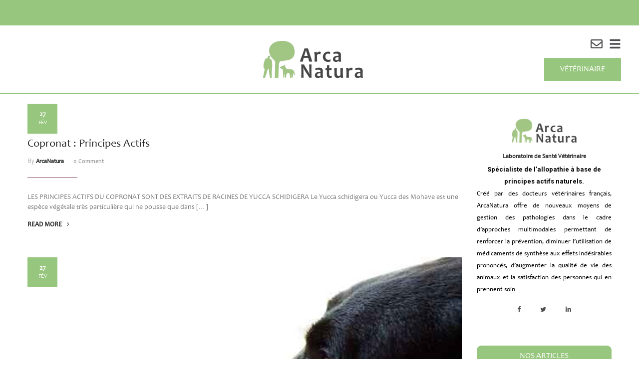

--- FILE ---
content_type: text/html; charset=UTF-8
request_url: https://www.arcanatura.fr/category/chien/comportement-chien/page/3/
body_size: 32642
content:
<!DOCTYPE html>
<html lang="fr-FR">
<head>
	<meta charset="UTF-8">
	<meta name="viewport" content="width=device-width, initial-scale=1.0, viewport-fit=cover" />						<script>document.documentElement.className = document.documentElement.className + ' yes-js js_active js'</script>
				<meta name='robots' content='index, follow, max-image-preview:large, max-snippet:-1, max-video-preview:-1' />

<!-- Google Tag Manager for WordPress by gtm4wp.com -->
<script data-cfasync="false" data-pagespeed-no-defer>
	var gtm4wp_datalayer_name = "dataLayer";
	var dataLayer = dataLayer || [];

	const gtm4wp_scrollerscript_debugmode         = false;
	const gtm4wp_scrollerscript_callbacktime      = 100;
	const gtm4wp_scrollerscript_readerlocation    = 350;
	const gtm4wp_scrollerscript_contentelementid  = "content";
	const gtm4wp_scrollerscript_scannertime       = 60;
</script>
<!-- End Google Tag Manager for WordPress by gtm4wp.com -->
	<!-- This site is optimized with the Yoast SEO plugin v21.7 - https://yoast.com/wordpress/plugins/seo/ -->
	<title>Comportement du chien Archives - Page 3 sur 5 - Arcanatura</title>
	<link rel="canonical" href="https://www.arcanatura.fr/category/chien/comportement-chien/page/3/" />
	<link rel="prev" href="https://www.arcanatura.fr/category/chien/comportement-chien/page/2/" />
	<link rel="next" href="https://www.arcanatura.fr/category/chien/comportement-chien/page/4/" />
	<meta property="og:locale" content="fr_FR" />
	<meta property="og:type" content="article" />
	<meta property="og:title" content="Comportement du chien Archives - Page 3 sur 5 - Arcanatura" />
	<meta property="og:url" content="https://www.arcanatura.fr/category/chien/comportement-chien/" />
	<meta property="og:site_name" content="Arcanatura" />
	<meta name="twitter:card" content="summary_large_image" />
	<script type="application/ld+json" class="yoast-schema-graph">{"@context":"https://schema.org","@graph":[{"@type":"CollectionPage","@id":"https://www.arcanatura.fr/category/chien/comportement-chien/","url":"https://www.arcanatura.fr/category/chien/comportement-chien/page/3/","name":"Comportement du chien Archives - Page 3 sur 5 - Arcanatura","isPartOf":{"@id":"https://www.arcanatura.fr/#website"},"breadcrumb":{"@id":"https://www.arcanatura.fr/category/chien/comportement-chien/page/3/#breadcrumb"},"inLanguage":"fr-FR"},{"@type":"BreadcrumbList","@id":"https://www.arcanatura.fr/category/chien/comportement-chien/page/3/#breadcrumb","itemListElement":[{"@type":"ListItem","position":1,"name":"Accueil","item":"https://www.arcanatura.fr/"},{"@type":"ListItem","position":2,"name":"CHIEN","item":"https://www.arcanatura.fr/category/chien/"},{"@type":"ListItem","position":3,"name":"Comportement du chien"}]},{"@type":"WebSite","@id":"https://www.arcanatura.fr/#website","url":"https://www.arcanatura.fr/","name":"Arcanatura","description":"La santé animale 100% naturelle","publisher":{"@id":"https://www.arcanatura.fr/#organization"},"potentialAction":[{"@type":"SearchAction","target":{"@type":"EntryPoint","urlTemplate":"https://www.arcanatura.fr/?s={search_term_string}"},"query-input":"required name=search_term_string"}],"inLanguage":"fr-FR"},{"@type":"Organization","@id":"https://www.arcanatura.fr/#organization","name":"Arcanatura","url":"https://www.arcanatura.fr/","logo":{"@type":"ImageObject","inLanguage":"fr-FR","@id":"https://www.arcanatura.fr/#/schema/logo/image/","url":"https://www.arcanatura.fr/wp-content/uploads/2018/02/logoHP3-1.png","contentUrl":"https://www.arcanatura.fr/wp-content/uploads/2018/02/logoHP3-1.png","width":245,"height":180,"caption":"Arcanatura"},"image":{"@id":"https://www.arcanatura.fr/#/schema/logo/image/"}}]}</script>
	<!-- / Yoast SEO plugin. -->


<script type='application/javascript'>console.log('PixelYourSite PRO version 8.1.3');</script>
<link rel='dns-prefetch' href='//fonts.googleapis.com' />
<link rel='preconnect' href='https://fonts.gstatic.com' crossorigin />
<link rel="alternate" type="application/rss+xml" title="Arcanatura &raquo; Flux" href="https://www.arcanatura.fr/feed/" />
<link rel="alternate" type="application/rss+xml" title="Arcanatura &raquo; Flux des commentaires" href="https://www.arcanatura.fr/comments/feed/" />
<link rel="alternate" type="text/calendar" title="Arcanatura &raquo; Flux iCal" href="https://www.arcanatura.fr/events/?ical=1" />
<link rel="alternate" type="application/rss+xml" title="Arcanatura &raquo; Flux de la catégorie Comportement du chien" href="https://www.arcanatura.fr/category/chien/comportement-chien/feed/" />
<script type="text/javascript">
window._wpemojiSettings = {"baseUrl":"https:\/\/s.w.org\/images\/core\/emoji\/14.0.0\/72x72\/","ext":".png","svgUrl":"https:\/\/s.w.org\/images\/core\/emoji\/14.0.0\/svg\/","svgExt":".svg","source":{"concatemoji":"https:\/\/www.arcanatura.fr\/wp-includes\/js\/wp-emoji-release.min.js?ver=a4fe34c6d4a5dbdf57f825eb93dc8753"}};
/*! This file is auto-generated */
!function(e,a,t){var n,r,o,i=a.createElement("canvas"),p=i.getContext&&i.getContext("2d");function s(e,t){p.clearRect(0,0,i.width,i.height),p.fillText(e,0,0);e=i.toDataURL();return p.clearRect(0,0,i.width,i.height),p.fillText(t,0,0),e===i.toDataURL()}function c(e){var t=a.createElement("script");t.src=e,t.defer=t.type="text/javascript",a.getElementsByTagName("head")[0].appendChild(t)}for(o=Array("flag","emoji"),t.supports={everything:!0,everythingExceptFlag:!0},r=0;r<o.length;r++)t.supports[o[r]]=function(e){if(p&&p.fillText)switch(p.textBaseline="top",p.font="600 32px Arial",e){case"flag":return s("\ud83c\udff3\ufe0f\u200d\u26a7\ufe0f","\ud83c\udff3\ufe0f\u200b\u26a7\ufe0f")?!1:!s("\ud83c\uddfa\ud83c\uddf3","\ud83c\uddfa\u200b\ud83c\uddf3")&&!s("\ud83c\udff4\udb40\udc67\udb40\udc62\udb40\udc65\udb40\udc6e\udb40\udc67\udb40\udc7f","\ud83c\udff4\u200b\udb40\udc67\u200b\udb40\udc62\u200b\udb40\udc65\u200b\udb40\udc6e\u200b\udb40\udc67\u200b\udb40\udc7f");case"emoji":return!s("\ud83e\udef1\ud83c\udffb\u200d\ud83e\udef2\ud83c\udfff","\ud83e\udef1\ud83c\udffb\u200b\ud83e\udef2\ud83c\udfff")}return!1}(o[r]),t.supports.everything=t.supports.everything&&t.supports[o[r]],"flag"!==o[r]&&(t.supports.everythingExceptFlag=t.supports.everythingExceptFlag&&t.supports[o[r]]);t.supports.everythingExceptFlag=t.supports.everythingExceptFlag&&!t.supports.flag,t.DOMReady=!1,t.readyCallback=function(){t.DOMReady=!0},t.supports.everything||(n=function(){t.readyCallback()},a.addEventListener?(a.addEventListener("DOMContentLoaded",n,!1),e.addEventListener("load",n,!1)):(e.attachEvent("onload",n),a.attachEvent("onreadystatechange",function(){"complete"===a.readyState&&t.readyCallback()})),(e=t.source||{}).concatemoji?c(e.concatemoji):e.wpemoji&&e.twemoji&&(c(e.twemoji),c(e.wpemoji)))}(window,document,window._wpemojiSettings);
</script>
<style type="text/css">
img.wp-smiley,
img.emoji {
	display: inline !important;
	border: none !important;
	box-shadow: none !important;
	height: 1em !important;
	width: 1em !important;
	margin: 0 0.07em !important;
	vertical-align: -0.1em !important;
	background: none !important;
	padding: 0 !important;
}
</style>
	        <link id="woocommerce-notification-fonts" rel="preload" href="https://www.arcanatura.fr/wp-content/plugins/woocommerce-notification/fonts/icons-close.woff2" as="font" crossorigin>
		<link rel='stylesheet' id='wp-block-library-css' href='https://www.arcanatura.fr/wp-includes/css/dist/block-library/style.min.css?ver=a4fe34c6d4a5dbdf57f825eb93dc8753' type='text/css' media='all' />
<style id='wp-block-library-theme-inline-css' type='text/css'>
.wp-block-audio figcaption{color:#555;font-size:13px;text-align:center}.is-dark-theme .wp-block-audio figcaption{color:hsla(0,0%,100%,.65)}.wp-block-audio{margin:0 0 1em}.wp-block-code{border:1px solid #ccc;border-radius:4px;font-family:Menlo,Consolas,monaco,monospace;padding:.8em 1em}.wp-block-embed figcaption{color:#555;font-size:13px;text-align:center}.is-dark-theme .wp-block-embed figcaption{color:hsla(0,0%,100%,.65)}.wp-block-embed{margin:0 0 1em}.blocks-gallery-caption{color:#555;font-size:13px;text-align:center}.is-dark-theme .blocks-gallery-caption{color:hsla(0,0%,100%,.65)}.wp-block-image figcaption{color:#555;font-size:13px;text-align:center}.is-dark-theme .wp-block-image figcaption{color:hsla(0,0%,100%,.65)}.wp-block-image{margin:0 0 1em}.wp-block-pullquote{border-bottom:4px solid;border-top:4px solid;color:currentColor;margin-bottom:1.75em}.wp-block-pullquote cite,.wp-block-pullquote footer,.wp-block-pullquote__citation{color:currentColor;font-size:.8125em;font-style:normal;text-transform:uppercase}.wp-block-quote{border-left:.25em solid;margin:0 0 1.75em;padding-left:1em}.wp-block-quote cite,.wp-block-quote footer{color:currentColor;font-size:.8125em;font-style:normal;position:relative}.wp-block-quote.has-text-align-right{border-left:none;border-right:.25em solid;padding-left:0;padding-right:1em}.wp-block-quote.has-text-align-center{border:none;padding-left:0}.wp-block-quote.is-large,.wp-block-quote.is-style-large,.wp-block-quote.is-style-plain{border:none}.wp-block-search .wp-block-search__label{font-weight:700}.wp-block-search__button{border:1px solid #ccc;padding:.375em .625em}:where(.wp-block-group.has-background){padding:1.25em 2.375em}.wp-block-separator.has-css-opacity{opacity:.4}.wp-block-separator{border:none;border-bottom:2px solid;margin-left:auto;margin-right:auto}.wp-block-separator.has-alpha-channel-opacity{opacity:1}.wp-block-separator:not(.is-style-wide):not(.is-style-dots){width:100px}.wp-block-separator.has-background:not(.is-style-dots){border-bottom:none;height:1px}.wp-block-separator.has-background:not(.is-style-wide):not(.is-style-dots){height:2px}.wp-block-table{margin:0 0 1em}.wp-block-table td,.wp-block-table th{word-break:normal}.wp-block-table figcaption{color:#555;font-size:13px;text-align:center}.is-dark-theme .wp-block-table figcaption{color:hsla(0,0%,100%,.65)}.wp-block-video figcaption{color:#555;font-size:13px;text-align:center}.is-dark-theme .wp-block-video figcaption{color:hsla(0,0%,100%,.65)}.wp-block-video{margin:0 0 1em}.wp-block-template-part.has-background{margin-bottom:0;margin-top:0;padding:1.25em 2.375em}
</style>
<link rel='stylesheet' id='jquery-selectBox-css' href='https://www.arcanatura.fr/wp-content/plugins/yith-woocommerce-wishlist/assets/css/jquery.selectBox.css?ver=1.2.0' type='text/css' media='all' />
<link rel='stylesheet' id='yith-wcwl-font-awesome-css' href='https://www.arcanatura.fr/wp-content/plugins/yith-woocommerce-wishlist/assets/css/font-awesome.css?ver=4.7.0' type='text/css' media='all' />
<link rel='stylesheet' id='woocommerce_prettyPhoto_css-css' href='//www.arcanatura.fr/wp-content/plugins/woocommerce/assets/css/prettyPhoto.css?ver=3.1.6' type='text/css' media='all' />
<link rel='stylesheet' id='yith-wcwl-main-css' href='https://www.arcanatura.fr/wp-content/plugins/yith-woocommerce-wishlist/assets/css/style.css?ver=3.27.0' type='text/css' media='all' />
<style id='yith-wcwl-main-inline-css' type='text/css'>
.yith-wcwl-share li a{color: #FFFFFF;}.yith-wcwl-share li a:hover{color: #FFFFFF;}.yith-wcwl-share a.facebook{background: #39599E; background-color: #39599E;}.yith-wcwl-share a.facebook:hover{background: #595A5A; background-color: #595A5A;}.yith-wcwl-share a.email{background: #FBB102; background-color: #FBB102;}.yith-wcwl-share a.email:hover{background: #595A5A; background-color: #595A5A;}.yith-wcwl-share a.whatsapp{background: #00A901; background-color: #00A901;}.yith-wcwl-share a.whatsapp:hover{background: #595A5A; background-color: #595A5A;}
</style>
<link rel='stylesheet' id='classic-theme-styles-css' href='https://www.arcanatura.fr/wp-includes/css/classic-themes.min.css?ver=a4fe34c6d4a5dbdf57f825eb93dc8753' type='text/css' media='all' />
<style id='global-styles-inline-css' type='text/css'>
body{--wp--preset--color--black: #000000;--wp--preset--color--cyan-bluish-gray: #abb8c3;--wp--preset--color--white: #ffffff;--wp--preset--color--pale-pink: #f78da7;--wp--preset--color--vivid-red: #cf2e2e;--wp--preset--color--luminous-vivid-orange: #ff6900;--wp--preset--color--luminous-vivid-amber: #fcb900;--wp--preset--color--light-green-cyan: #7bdcb5;--wp--preset--color--vivid-green-cyan: #00d084;--wp--preset--color--pale-cyan-blue: #8ed1fc;--wp--preset--color--vivid-cyan-blue: #0693e3;--wp--preset--color--vivid-purple: #9b51e0;--wp--preset--color--strong-magenta: #a156b4;--wp--preset--color--light-grayish-magenta: #d0a5db;--wp--preset--color--very-light-gray: #eee;--wp--preset--color--very-dark-gray: #444;--wp--preset--gradient--vivid-cyan-blue-to-vivid-purple: linear-gradient(135deg,rgba(6,147,227,1) 0%,rgb(155,81,224) 100%);--wp--preset--gradient--light-green-cyan-to-vivid-green-cyan: linear-gradient(135deg,rgb(122,220,180) 0%,rgb(0,208,130) 100%);--wp--preset--gradient--luminous-vivid-amber-to-luminous-vivid-orange: linear-gradient(135deg,rgba(252,185,0,1) 0%,rgba(255,105,0,1) 100%);--wp--preset--gradient--luminous-vivid-orange-to-vivid-red: linear-gradient(135deg,rgba(255,105,0,1) 0%,rgb(207,46,46) 100%);--wp--preset--gradient--very-light-gray-to-cyan-bluish-gray: linear-gradient(135deg,rgb(238,238,238) 0%,rgb(169,184,195) 100%);--wp--preset--gradient--cool-to-warm-spectrum: linear-gradient(135deg,rgb(74,234,220) 0%,rgb(151,120,209) 20%,rgb(207,42,186) 40%,rgb(238,44,130) 60%,rgb(251,105,98) 80%,rgb(254,248,76) 100%);--wp--preset--gradient--blush-light-purple: linear-gradient(135deg,rgb(255,206,236) 0%,rgb(152,150,240) 100%);--wp--preset--gradient--blush-bordeaux: linear-gradient(135deg,rgb(254,205,165) 0%,rgb(254,45,45) 50%,rgb(107,0,62) 100%);--wp--preset--gradient--luminous-dusk: linear-gradient(135deg,rgb(255,203,112) 0%,rgb(199,81,192) 50%,rgb(65,88,208) 100%);--wp--preset--gradient--pale-ocean: linear-gradient(135deg,rgb(255,245,203) 0%,rgb(182,227,212) 50%,rgb(51,167,181) 100%);--wp--preset--gradient--electric-grass: linear-gradient(135deg,rgb(202,248,128) 0%,rgb(113,206,126) 100%);--wp--preset--gradient--midnight: linear-gradient(135deg,rgb(2,3,129) 0%,rgb(40,116,252) 100%);--wp--preset--duotone--dark-grayscale: url('#wp-duotone-dark-grayscale');--wp--preset--duotone--grayscale: url('#wp-duotone-grayscale');--wp--preset--duotone--purple-yellow: url('#wp-duotone-purple-yellow');--wp--preset--duotone--blue-red: url('#wp-duotone-blue-red');--wp--preset--duotone--midnight: url('#wp-duotone-midnight');--wp--preset--duotone--magenta-yellow: url('#wp-duotone-magenta-yellow');--wp--preset--duotone--purple-green: url('#wp-duotone-purple-green');--wp--preset--duotone--blue-orange: url('#wp-duotone-blue-orange');--wp--preset--font-size--small: 12px;--wp--preset--font-size--medium: 20px;--wp--preset--font-size--large: 36px;--wp--preset--font-size--x-large: 42px;--wp--preset--font-size--normal: 16px;--wp--preset--font-size--huge: 50px;--wp--preset--spacing--20: 0.44rem;--wp--preset--spacing--30: 0.67rem;--wp--preset--spacing--40: 1rem;--wp--preset--spacing--50: 1.5rem;--wp--preset--spacing--60: 2.25rem;--wp--preset--spacing--70: 3.38rem;--wp--preset--spacing--80: 5.06rem;--wp--preset--shadow--natural: 6px 6px 9px rgba(0, 0, 0, 0.2);--wp--preset--shadow--deep: 12px 12px 50px rgba(0, 0, 0, 0.4);--wp--preset--shadow--sharp: 6px 6px 0px rgba(0, 0, 0, 0.2);--wp--preset--shadow--outlined: 6px 6px 0px -3px rgba(255, 255, 255, 1), 6px 6px rgba(0, 0, 0, 1);--wp--preset--shadow--crisp: 6px 6px 0px rgba(0, 0, 0, 1);}:where(.is-layout-flex){gap: 0.5em;}body .is-layout-flow > .alignleft{float: left;margin-inline-start: 0;margin-inline-end: 2em;}body .is-layout-flow > .alignright{float: right;margin-inline-start: 2em;margin-inline-end: 0;}body .is-layout-flow > .aligncenter{margin-left: auto !important;margin-right: auto !important;}body .is-layout-constrained > .alignleft{float: left;margin-inline-start: 0;margin-inline-end: 2em;}body .is-layout-constrained > .alignright{float: right;margin-inline-start: 2em;margin-inline-end: 0;}body .is-layout-constrained > .aligncenter{margin-left: auto !important;margin-right: auto !important;}body .is-layout-constrained > :where(:not(.alignleft):not(.alignright):not(.alignfull)){max-width: var(--wp--style--global--content-size);margin-left: auto !important;margin-right: auto !important;}body .is-layout-constrained > .alignwide{max-width: var(--wp--style--global--wide-size);}body .is-layout-flex{display: flex;}body .is-layout-flex{flex-wrap: wrap;align-items: center;}body .is-layout-flex > *{margin: 0;}:where(.wp-block-columns.is-layout-flex){gap: 2em;}.has-black-color{color: var(--wp--preset--color--black) !important;}.has-cyan-bluish-gray-color{color: var(--wp--preset--color--cyan-bluish-gray) !important;}.has-white-color{color: var(--wp--preset--color--white) !important;}.has-pale-pink-color{color: var(--wp--preset--color--pale-pink) !important;}.has-vivid-red-color{color: var(--wp--preset--color--vivid-red) !important;}.has-luminous-vivid-orange-color{color: var(--wp--preset--color--luminous-vivid-orange) !important;}.has-luminous-vivid-amber-color{color: var(--wp--preset--color--luminous-vivid-amber) !important;}.has-light-green-cyan-color{color: var(--wp--preset--color--light-green-cyan) !important;}.has-vivid-green-cyan-color{color: var(--wp--preset--color--vivid-green-cyan) !important;}.has-pale-cyan-blue-color{color: var(--wp--preset--color--pale-cyan-blue) !important;}.has-vivid-cyan-blue-color{color: var(--wp--preset--color--vivid-cyan-blue) !important;}.has-vivid-purple-color{color: var(--wp--preset--color--vivid-purple) !important;}.has-black-background-color{background-color: var(--wp--preset--color--black) !important;}.has-cyan-bluish-gray-background-color{background-color: var(--wp--preset--color--cyan-bluish-gray) !important;}.has-white-background-color{background-color: var(--wp--preset--color--white) !important;}.has-pale-pink-background-color{background-color: var(--wp--preset--color--pale-pink) !important;}.has-vivid-red-background-color{background-color: var(--wp--preset--color--vivid-red) !important;}.has-luminous-vivid-orange-background-color{background-color: var(--wp--preset--color--luminous-vivid-orange) !important;}.has-luminous-vivid-amber-background-color{background-color: var(--wp--preset--color--luminous-vivid-amber) !important;}.has-light-green-cyan-background-color{background-color: var(--wp--preset--color--light-green-cyan) !important;}.has-vivid-green-cyan-background-color{background-color: var(--wp--preset--color--vivid-green-cyan) !important;}.has-pale-cyan-blue-background-color{background-color: var(--wp--preset--color--pale-cyan-blue) !important;}.has-vivid-cyan-blue-background-color{background-color: var(--wp--preset--color--vivid-cyan-blue) !important;}.has-vivid-purple-background-color{background-color: var(--wp--preset--color--vivid-purple) !important;}.has-black-border-color{border-color: var(--wp--preset--color--black) !important;}.has-cyan-bluish-gray-border-color{border-color: var(--wp--preset--color--cyan-bluish-gray) !important;}.has-white-border-color{border-color: var(--wp--preset--color--white) !important;}.has-pale-pink-border-color{border-color: var(--wp--preset--color--pale-pink) !important;}.has-vivid-red-border-color{border-color: var(--wp--preset--color--vivid-red) !important;}.has-luminous-vivid-orange-border-color{border-color: var(--wp--preset--color--luminous-vivid-orange) !important;}.has-luminous-vivid-amber-border-color{border-color: var(--wp--preset--color--luminous-vivid-amber) !important;}.has-light-green-cyan-border-color{border-color: var(--wp--preset--color--light-green-cyan) !important;}.has-vivid-green-cyan-border-color{border-color: var(--wp--preset--color--vivid-green-cyan) !important;}.has-pale-cyan-blue-border-color{border-color: var(--wp--preset--color--pale-cyan-blue) !important;}.has-vivid-cyan-blue-border-color{border-color: var(--wp--preset--color--vivid-cyan-blue) !important;}.has-vivid-purple-border-color{border-color: var(--wp--preset--color--vivid-purple) !important;}.has-vivid-cyan-blue-to-vivid-purple-gradient-background{background: var(--wp--preset--gradient--vivid-cyan-blue-to-vivid-purple) !important;}.has-light-green-cyan-to-vivid-green-cyan-gradient-background{background: var(--wp--preset--gradient--light-green-cyan-to-vivid-green-cyan) !important;}.has-luminous-vivid-amber-to-luminous-vivid-orange-gradient-background{background: var(--wp--preset--gradient--luminous-vivid-amber-to-luminous-vivid-orange) !important;}.has-luminous-vivid-orange-to-vivid-red-gradient-background{background: var(--wp--preset--gradient--luminous-vivid-orange-to-vivid-red) !important;}.has-very-light-gray-to-cyan-bluish-gray-gradient-background{background: var(--wp--preset--gradient--very-light-gray-to-cyan-bluish-gray) !important;}.has-cool-to-warm-spectrum-gradient-background{background: var(--wp--preset--gradient--cool-to-warm-spectrum) !important;}.has-blush-light-purple-gradient-background{background: var(--wp--preset--gradient--blush-light-purple) !important;}.has-blush-bordeaux-gradient-background{background: var(--wp--preset--gradient--blush-bordeaux) !important;}.has-luminous-dusk-gradient-background{background: var(--wp--preset--gradient--luminous-dusk) !important;}.has-pale-ocean-gradient-background{background: var(--wp--preset--gradient--pale-ocean) !important;}.has-electric-grass-gradient-background{background: var(--wp--preset--gradient--electric-grass) !important;}.has-midnight-gradient-background{background: var(--wp--preset--gradient--midnight) !important;}.has-small-font-size{font-size: var(--wp--preset--font-size--small) !important;}.has-medium-font-size{font-size: var(--wp--preset--font-size--medium) !important;}.has-large-font-size{font-size: var(--wp--preset--font-size--large) !important;}.has-x-large-font-size{font-size: var(--wp--preset--font-size--x-large) !important;}
.wp-block-navigation a:where(:not(.wp-element-button)){color: inherit;}
:where(.wp-block-columns.is-layout-flex){gap: 2em;}
.wp-block-pullquote{font-size: 1.5em;line-height: 1.6;}
</style>
<link rel='stylesheet' id='contact-form-7-css' href='https://www.arcanatura.fr/wp-content/plugins/contact-form-7/includes/css/styles.css?ver=5.8.4' type='text/css' media='all' />
<link rel='stylesheet' id='simple-banner-style-css' href='https://www.arcanatura.fr/wp-content/plugins/simple-banner/simple-banner.css?ver=3.2.0' type='text/css' media='all' />
<link rel='stylesheet' id='woocommerce-layout-css' href='https://www.arcanatura.fr/wp-content/plugins/woocommerce/assets/css/woocommerce-layout.css?ver=8.2.4' type='text/css' media='all' />
<link rel='stylesheet' id='woocommerce-smallscreen-css' href='https://www.arcanatura.fr/wp-content/plugins/woocommerce/assets/css/woocommerce-smallscreen.css?ver=8.2.4' type='text/css' media='only screen and (max-width: 768px)' />
<link rel='stylesheet' id='woocommerce-general-css' href='https://www.arcanatura.fr/wp-content/plugins/woocommerce/assets/css/woocommerce.css?ver=8.2.4' type='text/css' media='all' />
<style id='woocommerce-inline-inline-css' type='text/css'>
.woocommerce form .form-row .required { visibility: visible; }
</style>
<link rel='stylesheet' id='mc4wp-form-basic-css' href='https://www.arcanatura.fr/wp-content/plugins/mailchimp-for-wp/assets/css/form-basic.css?ver=4.10.9' type='text/css' media='all' />
<link rel='stylesheet' id='jquery-colorbox-css' href='https://www.arcanatura.fr/wp-content/plugins/yith-woocommerce-compare/assets/css/colorbox.css?ver=1.4.21' type='text/css' media='all' />
<link rel='stylesheet' id='yith-quick-view-css' href='https://www.arcanatura.fr/wp-content/plugins/yith-woocommerce-quick-view/assets/css/yith-quick-view.css?ver=1.34.0' type='text/css' media='all' />
<style id='yith-quick-view-inline-css' type='text/css'>

				#yith-quick-view-modal .yith-wcqv-main{background:#ffffff;}
				#yith-quick-view-close{color:#cdcdcd;}
				#yith-quick-view-close:hover{color:#ff0000;}
</style>
<link rel='stylesheet' id='jws-google-fonts-css' href='//fonts.googleapis.com/css?family=Roboto%3A300%2C300i%2C400%2C400i%2C500%2C500i%2C600%2C600i%2C700%2C700i%7CBitter%3A300%2C400%2C500%2C600%2C700%2C800%2C900%7CMonda%3A300%2C400%2C500%2C600%2C700%2C800%2C900&#038;ver=6.2.3' type='text/css' media='all' />
<link rel='stylesheet' id='bootstrap.min-css' href='https://www.arcanatura.fr/wp-content/themes/petta/assets/css/bootstrap.min.css?ver=a4fe34c6d4a5dbdf57f825eb93dc8753' type='text/css' media='all' />
<link rel='stylesheet' id='flexslider-css' href='https://www.arcanatura.fr/wp-content/plugins/js_composer/assets/lib/flexslider/flexslider.min.css?ver=7.1' type='text/css' media='all' />
<link rel='stylesheet' id='owl-carousel-css' href='https://www.arcanatura.fr/wp-content/themes/petta/assets/vendors/owl-carousel/owl.carousel.css?ver=a4fe34c6d4a5dbdf57f825eb93dc8753' type='text/css' media='all' />
<link rel='stylesheet' id='jquery.mCustomScrollbar-css' href='https://www.arcanatura.fr/wp-content/themes/petta/assets/vendors/malihu-custom-scrollbar-plugin/jquery.mCustomScrollbar.css?ver=a4fe34c6d4a5dbdf57f825eb93dc8753' type='text/css' media='all' />
<link rel='stylesheet' id='jquery.fancybox-css' href='https://www.arcanatura.fr/wp-content/themes/petta/assets/vendors/FancyBox/jquery.fancybox.css?ver=a4fe34c6d4a5dbdf57f825eb93dc8753' type='text/css' media='all' />
<link rel='stylesheet' id='colorbox-css' href='https://www.arcanatura.fr/wp-content/themes/petta/assets/css/colorbox.css?ver=a4fe34c6d4a5dbdf57f825eb93dc8753' type='text/css' media='all' />
<link rel='stylesheet' id='font-awesome-css' href='https://www.arcanatura.fr/wp-content/plugins/elementor/assets/lib/font-awesome/css/font-awesome.min.css?ver=4.7.0' type='text/css' media='all' />
<style id='font-awesome-inline-css' type='text/css'>
[data-font="FontAwesome"]:before {font-family: 'FontAwesome' !important;content: attr(data-icon) !important;speak: none !important;font-weight: normal !important;font-variant: normal !important;text-transform: none !important;line-height: 1 !important;font-style: normal !important;-webkit-font-smoothing: antialiased !important;-moz-osx-font-smoothing: grayscale !important;}
</style>
<link rel='stylesheet' id='pe-icon-7-stroke-css' href='https://www.arcanatura.fr/wp-content/themes/petta/assets/vendors/pe-icon-7-stroke/css/pe-icon-7-stroke.css?ver=1.2.0' type='text/css' media='all' />
<link rel='stylesheet' id='datepicker-css' href='https://www.arcanatura.fr/wp-content/themes/petta/assets/vendors/datepicker/css/bootstrap-datepicker.css?ver=a4fe34c6d4a5dbdf57f825eb93dc8753' type='text/css' media='all' />
<link rel='stylesheet' id='tb.core.min-css' href='https://www.arcanatura.fr/wp-content/themes/petta/assets/css/tb.core.min.css?ver=a4fe34c6d4a5dbdf57f825eb93dc8753' type='text/css' media='all' />
<link rel='stylesheet' id='shortcodes-css' href='https://www.arcanatura.fr/wp-content/themes/petta/framework/shortcodes/shortcodes.css?ver=a4fe34c6d4a5dbdf57f825eb93dc8753' type='text/css' media='all' />
<link rel='stylesheet' id='main-style-css' href='https://www.arcanatura.fr/wp-content/themes/petta/assets/css/main-style.css?ver=a4fe34c6d4a5dbdf57f825eb93dc8753' type='text/css' media='all' />
<link rel='stylesheet' id='style-css' href='https://www.arcanatura.fr/wp-content/themes/petta/style.css?ver=a4fe34c6d4a5dbdf57f825eb93dc8753' type='text/css' media='all' />
<link rel='stylesheet' id='wp_custom_style-css' href='https://www.arcanatura.fr/wp-content/themes/petta/assets/css/wp_custom_style.css?ver=a4fe34c6d4a5dbdf57f825eb93dc8753' type='text/css' media='all' />
<style id='wp_custom_style-inline-css' type='text/css'>
		.header-menu {			background: ;		}		.header-menu #nav > li > a, .header-menu .col-search-cart a.icon_search_wrap, .header-menu .col-search-cart a.icon_cart_wrap, .header-menu .col-search-cart .header-menu-item-icon a, .header-menu .col-search-cart  .tb-menu-control-mobi a{			color: ;		}		.header-menu #nav > li:hover{			background: ;		}		.header-menu #nav > li:hover a, .header-menu #nav li.current-menu-ancestor a, .header-menu #nav li.current-menu-parent a, .header-menu #nav li.current-menu-item a, .header-menu a.icon_search_wrap:hover, .header-menu a.icon_cart_wrap:hover, .header-menu .tb-menu-control-mobi a:hover {			color: ;		}		.tb-menu-list .menu-bg-logo{ background-image:url(https://www.arcanatura.fr/wp-content/uploads/2023/04/Arca-Natura2023-2.png);}	
/**** Font *****/

@font-face {
    font-family: &#039;candararegular&#039;;
    src: url(&#039;https://www.arcanatura.fr/wp-content/uploads/2023/03/candara-webfont.woff2&#039;) format(&#039;woff2&#039;),
         url(&#039;https://www.arcanatura.fr/wp-content/uploads/2023/03/candara-webfont.woff&#039;) format(&#039;woff&#039;);
    font-weight: normal;
    font-style: normal;

}

@font-face {
    font-family: &#039;candarabold&#039;;
    src: url(&#039;https://www.arcanatura.fr/wp-content/uploads/2023/03/candara-webfont.woff2&#039;) format(&#039;woff2&#039;),
         url(&#039;https://www.arcanatura.fr/wp-content/uploads/2023/03/candara-webfont.woff&#039;) format(&#039;woff&#039;);
    font-weight: normal;
    font-style: normal;

}

body h1, body h2, body h3, body h4, body h5, body h6 {
    font-family: &#039;candarabold&#039; !important;
}

body p {
    font-family: &#039;candararegular&#039; !important;
}


/******** END Font *******/

.tb-product-item.tb-products-grid.tb-woo-three-column.col-lg-6.col-md-6.col-sm-6.col-xs-12 {
  padding-right: 0px;
}

.woocommerce-cart .ro-cart-form .ro-cart-table table tbody tr td.ro-table-col-qty .remove {
    display: none;
}

h5 {
	text-align: right;
	font-size: 12px !important;
}

.mc4wp-form-fields ::placeholder {
  color: #fff !important;
}

.new {
  display: none;
}

#jws_theme_back_to_top span {
   display: none !important;
}			
/*.woocommerce .tb-product-item-inner .tb-image {
    filter:drop-shadow(0 0.1rem 0.1rem lightgrey) !important}*/

.woocommerce div.product div.images img {
    display: unset !important;
    width: auto !important;
}	

.woocommerce .cart-collaterals .cart_totals .checkout-button {
    font-size: inherit !important;
    font-weight: initial !important;
    letter-spacing: inherit !important;
}

p.woocommerce-shipping-destination
{
    color:green;
}	

/*.woocommerce-cart .ro-cart-form .ro-cart-table table tbody .ro-cart-item td, .woocommerce-cart .ro-cart-form .ro-cart-table table tbody .ro-action-wrap td {
padding: 0 0 0 0;
}*/

.woocommerce-cart .ro-cart-form .ro-cart-table table td {
letter-spacing: 1px;
}
@media (max-width: 1024px) {
.ro-cart-form.woocommerce-cart-form .ro-table-col-price, .ro-cart-form.woocommerce-cart-form .price-total {
width: 100% !important;
}
body.page h2 {
  font-size:25px;
}
}
.tb-tab-container .etabs .tab a {
padding: 7px 7px !important;
}	

@media (min-width: 768px) and (max-width: 1023px) {
.ro-cart-form.woocommerce-cart-form .ro-table-col-price {
    display: table-cell;
}
}

@media (min-width: 768px) and (max-width: 1023px) {
.ro-cart-form.woocommerce-cart-form .ro-table-col-price, .ro-cart-form.woocommerce-cart-form .price-total {
    width: 50%;
    float: none;
}
    }

@media (min-width: 768px) and (max-width: 1023px) {
.ro-cart-form.woocommerce-cart-form .ro-table-col-qty {
    display: table-cell;
}
}
</style>
<link rel='stylesheet' id='elementor-lazyload-css' href='https://www.arcanatura.fr/wp-content/plugins/elementor/assets/css/modules/lazyload/frontend.min.css?ver=3.18.2' type='text/css' media='all' />
<link rel='stylesheet' id='elementor-frontend-css' href='https://www.arcanatura.fr/wp-content/plugins/elementor/assets/css/frontend-lite.min.css?ver=3.18.2' type='text/css' media='all' />
<link rel='stylesheet' id='swiper-css' href='https://www.arcanatura.fr/wp-content/plugins/elementor/assets/lib/swiper/v8/css/swiper.min.css?ver=8.4.5' type='text/css' media='all' />
<link rel='stylesheet' id='elementor-post-13693-css' href='https://www.arcanatura.fr/wp-content/uploads/elementor/css/post-13693.css?ver=1739975908' type='text/css' media='all' />
<link rel='stylesheet' id='elementor-pro-css' href='https://www.arcanatura.fr/wp-content/plugins/elementor-pro/assets/css/frontend-lite.min.css?ver=3.18.1' type='text/css' media='all' />
<link rel='stylesheet' id='elementor-post-14306-css' href='https://www.arcanatura.fr/wp-content/uploads/elementor/css/post-14306.css?ver=1739975908' type='text/css' media='all' />
<link rel='stylesheet' id='elementor-post-13703-css' href='https://www.arcanatura.fr/wp-content/uploads/elementor/css/post-13703.css?ver=1739975908' type='text/css' media='all' />
<link rel='stylesheet' id='elementor-post-14833-css' href='https://www.arcanatura.fr/wp-content/uploads/elementor/css/post-14833.css?ver=1739975908' type='text/css' media='all' />
<link rel='stylesheet' id='newsletter-css' href='https://www.arcanatura.fr/wp-content/plugins/newsletter/style.css?ver=9.1.0' type='text/css' media='all' />
<link rel='stylesheet' id='um_modal-css' href='https://www.arcanatura.fr/wp-content/plugins/ultimate-member/assets/css/um-modal.min.css?ver=2.11.1' type='text/css' media='all' />
<link rel='stylesheet' id='um_ui-css' href='https://www.arcanatura.fr/wp-content/plugins/ultimate-member/assets/libs/jquery-ui/jquery-ui.min.css?ver=1.13.2' type='text/css' media='all' />
<link rel='stylesheet' id='um_tipsy-css' href='https://www.arcanatura.fr/wp-content/plugins/ultimate-member/assets/libs/tipsy/tipsy.min.css?ver=1.0.0a' type='text/css' media='all' />
<link rel='stylesheet' id='um_raty-css' href='https://www.arcanatura.fr/wp-content/plugins/ultimate-member/assets/libs/raty/um-raty.min.css?ver=2.6.0' type='text/css' media='all' />
<link rel='stylesheet' id='select2-css' href='https://www.arcanatura.fr/wp-content/plugins/ultimate-member/assets/libs/select2/select2.min.css?ver=4.0.13' type='text/css' media='all' />
<link rel='stylesheet' id='um_fileupload-css' href='https://www.arcanatura.fr/wp-content/plugins/ultimate-member/assets/css/um-fileupload.min.css?ver=2.11.1' type='text/css' media='all' />
<link rel='stylesheet' id='um_confirm-css' href='https://www.arcanatura.fr/wp-content/plugins/ultimate-member/assets/libs/um-confirm/um-confirm.min.css?ver=1.0' type='text/css' media='all' />
<link rel='stylesheet' id='um_datetime-css' href='https://www.arcanatura.fr/wp-content/plugins/ultimate-member/assets/libs/pickadate/default.min.css?ver=3.6.2' type='text/css' media='all' />
<link rel='stylesheet' id='um_datetime_date-css' href='https://www.arcanatura.fr/wp-content/plugins/ultimate-member/assets/libs/pickadate/default.date.min.css?ver=3.6.2' type='text/css' media='all' />
<link rel='stylesheet' id='um_datetime_time-css' href='https://www.arcanatura.fr/wp-content/plugins/ultimate-member/assets/libs/pickadate/default.time.min.css?ver=3.6.2' type='text/css' media='all' />
<link rel='stylesheet' id='um_fonticons_ii-css' href='https://www.arcanatura.fr/wp-content/plugins/ultimate-member/assets/libs/legacy/fonticons/fonticons-ii.min.css?ver=2.11.1' type='text/css' media='all' />
<link rel='stylesheet' id='um_fonticons_fa-css' href='https://www.arcanatura.fr/wp-content/plugins/ultimate-member/assets/libs/legacy/fonticons/fonticons-fa.min.css?ver=2.11.1' type='text/css' media='all' />
<link rel='stylesheet' id='um_fontawesome-css' href='https://www.arcanatura.fr/wp-content/plugins/ultimate-member/assets/css/um-fontawesome.min.css?ver=6.5.2' type='text/css' media='all' />
<link rel='stylesheet' id='um_common-css' href='https://www.arcanatura.fr/wp-content/plugins/ultimate-member/assets/css/common.min.css?ver=2.11.1' type='text/css' media='all' />
<link rel='stylesheet' id='um_responsive-css' href='https://www.arcanatura.fr/wp-content/plugins/ultimate-member/assets/css/um-responsive.min.css?ver=2.11.1' type='text/css' media='all' />
<link rel='stylesheet' id='um_styles-css' href='https://www.arcanatura.fr/wp-content/plugins/ultimate-member/assets/css/um-styles.min.css?ver=2.11.1' type='text/css' media='all' />
<link rel='stylesheet' id='um_crop-css' href='https://www.arcanatura.fr/wp-content/plugins/ultimate-member/assets/libs/cropper/cropper.min.css?ver=1.6.1' type='text/css' media='all' />
<link rel='stylesheet' id='um_profile-css' href='https://www.arcanatura.fr/wp-content/plugins/ultimate-member/assets/css/um-profile.min.css?ver=2.11.1' type='text/css' media='all' />
<link rel='stylesheet' id='um_account-css' href='https://www.arcanatura.fr/wp-content/plugins/ultimate-member/assets/css/um-account.min.css?ver=2.11.1' type='text/css' media='all' />
<link rel='stylesheet' id='um_misc-css' href='https://www.arcanatura.fr/wp-content/plugins/ultimate-member/assets/css/um-misc.min.css?ver=2.11.1' type='text/css' media='all' />
<link rel='stylesheet' id='um_default_css-css' href='https://www.arcanatura.fr/wp-content/plugins/ultimate-member/assets/css/um-old-default.min.css?ver=2.11.1' type='text/css' media='all' />
<link rel="preload" as="style" href="https://fonts.googleapis.com/css?family=Roboto:400%7CBitter:100,200,300,400,500,600,700,800,900,100italic,200italic,300italic,400italic,500italic,600italic,700italic,800italic,900italic&#038;display=swap&#038;ver=1700811604" /><link rel="stylesheet" href="https://fonts.googleapis.com/css?family=Roboto:400%7CBitter:100,200,300,400,500,600,700,800,900,100italic,200italic,300italic,400italic,500italic,600italic,700italic,800italic,900italic&#038;display=swap&#038;ver=1700811604" media="print" onload="this.media='all'"><noscript><link rel="stylesheet" href="https://fonts.googleapis.com/css?family=Roboto:400%7CBitter:100,200,300,400,500,600,700,800,900,100italic,200italic,300italic,400italic,500italic,600italic,700italic,800italic,900italic&#038;display=swap&#038;ver=1700811604" /></noscript><link rel='stylesheet' id='google-fonts-1-css' href='https://fonts.googleapis.com/css?family=Roboto+Slab%3A100%2C100italic%2C200%2C200italic%2C300%2C300italic%2C400%2C400italic%2C500%2C500italic%2C600%2C600italic%2C700%2C700italic%2C800%2C800italic%2C900%2C900italic%7CRoboto%3A100%2C100italic%2C200%2C200italic%2C300%2C300italic%2C400%2C400italic%2C500%2C500italic%2C600%2C600italic%2C700%2C700italic%2C800%2C800italic%2C900%2C900italic&#038;display=swap&#038;ver=6.2.3' type='text/css' media='all' />
<link rel="preconnect" href="https://fonts.gstatic.com/" crossorigin><script type='text/javascript' src='https://www.arcanatura.fr/wp-includes/js/jquery/jquery.min.js?ver=3.6.4' id='jquery-core-js'></script>
<script type='text/javascript' src='https://www.arcanatura.fr/wp-includes/js/jquery/jquery-migrate.min.js?ver=3.4.0' id='jquery-migrate-js'></script>
<script type='text/javascript' id='simple-banner-script-js-before'>
const simpleBannerScriptParams = {"pro_version_enabled":"","debug_mode":false,"id":6928,"version":"3.2.0","banner_params":[{"hide_simple_banner":"yes","simple_banner_prepend_element":false,"simple_banner_position":"static","header_margin":"","header_padding":"","wp_body_open_enabled":"on","wp_body_open":true,"simple_banner_z_index":false,"simple_banner_text":"TRAITER L'ARTHROSE CHEZ LES CHIENS \ud83d\udc36 <a style=\"text-decoration: underline\" href=\"https:\/\/www.arcanatura.fr\/produit\/dasuquin-arthrose-du-chien\/\"> D\u00c9STOCKAGE DASUQUIN\u00ae 1 ACHET\u00c9 = 1 OFFERT !<\/a>","disabled_on_current_page":false,"disabled_pages_array":[],"is_current_page_a_post":true,"disabled_on_posts":"","simple_banner_disabled_page_paths":false,"simple_banner_font_size":"12px","simple_banner_color":"#1f9798","simple_banner_text_color":"","simple_banner_link_color":"#fff","simple_banner_close_color":"#000","simple_banner_custom_css":"","simple_banner_scrolling_custom_css":"","simple_banner_text_custom_css":"","simple_banner_button_css":"","site_custom_css":"","keep_site_custom_css":"","site_custom_js":"","keep_site_custom_js":"","close_button_enabled":"","close_button_expiration":"","close_button_cookie_set":false,"current_date":{"date":"2026-01-19 00:46:03.769319","timezone_type":3,"timezone":"UTC"},"start_date":{"date":"2026-01-19 00:46:03.769323","timezone_type":3,"timezone":"UTC"},"end_date":{"date":"2026-01-19 00:46:03.769325","timezone_type":3,"timezone":"UTC"},"simple_banner_start_after_date":false,"simple_banner_remove_after_date":false,"simple_banner_insert_inside_element":false}]}
</script>
<script type='text/javascript' src='https://www.arcanatura.fr/wp-content/plugins/simple-banner/simple-banner.js?ver=3.2.0' id='simple-banner-script-js'></script>
<script type='text/javascript' src='https://www.arcanatura.fr/wp-content/plugins/woocommerce/assets/js/jquery-blockui/jquery.blockUI.min.js?ver=2.7.0-wc.8.2.4' id='jquery-blockui-js'></script>
<script type='text/javascript' id='wc-add-to-cart-js-extra'>
/* <![CDATA[ */
var wc_add_to_cart_params = {"ajax_url":"\/wp-admin\/admin-ajax.php","wc_ajax_url":"\/?wc-ajax=%%endpoint%%","i18n_view_cart":"Voir le panier","cart_url":"https:\/\/www.arcanatura.fr\/panier\/","is_cart":"","cart_redirect_after_add":"no"};
/* ]]> */
</script>
<script type='text/javascript' src='https://www.arcanatura.fr/wp-content/plugins/woocommerce/assets/js/frontend/add-to-cart.min.js?ver=8.2.4' id='wc-add-to-cart-js'></script>
<script type='text/javascript' src='https://www.arcanatura.fr/wp-content/plugins/woocommerce/assets/js/js-cookie/js.cookie.min.js?ver=2.1.4-wc.8.2.4' id='js-cookie-js'></script>
<script type='text/javascript' src='https://www.arcanatura.fr/wp-content/plugins/duracelltomi-google-tag-manager/dist/js/analytics-talk-content-tracking.js?ver=1.22.3' id='gtm4wp-scroll-tracking-js'></script>
<script type='text/javascript' src='https://www.arcanatura.fr/wp-content/plugins/js_composer/assets/js/vendors/woocommerce-add-to-cart.js?ver=7.1' id='vc_woocommerce-add-to-cart-js-js'></script>
<script type='text/javascript' src='https://www.arcanatura.fr/wp-content/plugins/pixelyoursite-pro/dist/scripts/jquery.bind-first-0.2.3.min.js?ver=a4fe34c6d4a5dbdf57f825eb93dc8753' id='jquery-bind-first-js'></script>
<script type='text/javascript' src='https://www.arcanatura.fr/wp-content/plugins/pixelyoursite-pro/dist/scripts/vimeo.min.js?ver=a4fe34c6d4a5dbdf57f825eb93dc8753' id='vimeo-js'></script>
<script type='text/javascript' id='pys-js-extra'>
/* <![CDATA[ */
var pysOptions = {"staticEvents":{"facebook":{"init_event":[{"delay":0,"type":"static","name":"PageView","pixelIds":["441733663561613"],"eventID":"b4b1b782-3f3c-4778-9990-1f917b63db79","params":{"post_category":"CHIEN, Comportement du chien, coprophagie","page_title":"Comportement du chien","post_type":"category","post_id":"558","user_role":"guest","plugin":"PixelYourSite","event_url":"www.arcanatura.fr\/category\/chien\/comportement-chien\/page\/3\/"},"e_id":"init_event","ids":[],"hasTimeWindow":false,"timeWindow":0,"woo_order":"","edd_order":""}]}},"dynamicEvents":{"signal_click":{"facebook":{"delay":0,"type":"dyn","name":"Signal","pixelIds":["441733663561613"],"eventID":"5e0098d5-440e-4779-a01a-0313c7368959","params":{"page_title":"Comportement du chien","post_type":"category","post_id":"558","user_role":"guest","plugin":"PixelYourSite","event_url":"www.arcanatura.fr\/category\/chien\/comportement-chien\/page\/3\/"},"e_id":"signal_click","ids":[],"hasTimeWindow":false,"timeWindow":0,"woo_order":"","edd_order":""},"ga":{"delay":0,"type":"dyn","name":"Signal","params":{"non_interaction":false,"page_title":"Comportement du chien","post_type":"category","post_id":"558","user_role":"guest","plugin":"PixelYourSite","event_url":"www.arcanatura.fr\/category\/chien\/comportement-chien\/page\/3\/"},"e_id":"signal_click","ids":[],"hasTimeWindow":false,"timeWindow":0,"pixelIds":[],"eventID":"","woo_order":"","edd_order":""}},"signal_watch_video":{"facebook":{"delay":0,"type":"dyn","name":"Signal","pixelIds":["441733663561613"],"eventID":"ebf5b507-75b3-4216-94b1-1525ec83b7e9","params":{"event_action":"Video ","page_title":"Comportement du chien","post_type":"category","post_id":"558","user_role":"guest","plugin":"PixelYourSite","event_url":"www.arcanatura.fr\/category\/chien\/comportement-chien\/page\/3\/"},"e_id":"signal_watch_video","ids":[],"hasTimeWindow":false,"timeWindow":0,"woo_order":"","edd_order":""},"ga":{"delay":0,"type":"dyn","name":"Signal","params":{"event_action":"Video ","non_interaction":false,"page_title":"Comportement du chien","post_type":"category","post_id":"558","user_role":"guest","plugin":"PixelYourSite","event_url":"www.arcanatura.fr\/category\/chien\/comportement-chien\/page\/3\/"},"e_id":"signal_watch_video","ids":[],"hasTimeWindow":false,"timeWindow":0,"pixelIds":[],"eventID":"","woo_order":"","edd_order":""}},"signal_adsense":{"facebook":{"delay":0,"type":"dyn","name":"Signal","pixelIds":["441733663561613"],"eventID":"76030d34-ab0c-4383-ae92-c14dbb04f70b","params":{"event_action":"Adsense","page_title":"Comportement du chien","post_type":"category","post_id":"558","user_role":"guest","plugin":"PixelYourSite","event_url":"www.arcanatura.fr\/category\/chien\/comportement-chien\/page\/3\/"},"e_id":"signal_adsense","ids":[],"hasTimeWindow":false,"timeWindow":0,"woo_order":"","edd_order":""}},"signal_tel":{"facebook":{"delay":0,"type":"dyn","name":"Signal","pixelIds":["441733663561613"],"eventID":"e4c34a27-1796-4751-ac7b-28f3de35b124","params":{"event_action":"Tel","page_title":"Comportement du chien","post_type":"category","post_id":"558","user_role":"guest","plugin":"PixelYourSite","event_url":"www.arcanatura.fr\/category\/chien\/comportement-chien\/page\/3\/"},"e_id":"signal_tel","ids":[],"hasTimeWindow":false,"timeWindow":0,"woo_order":"","edd_order":""},"ga":{"delay":0,"type":"dyn","name":"Signal","params":{"event_action":"Tel","non_interaction":false,"page_title":"Comportement du chien","post_type":"category","post_id":"558","user_role":"guest","plugin":"PixelYourSite","event_url":"www.arcanatura.fr\/category\/chien\/comportement-chien\/page\/3\/"},"e_id":"signal_tel","ids":[],"hasTimeWindow":false,"timeWindow":0,"pixelIds":[],"eventID":"","woo_order":"","edd_order":""}},"signal_email":{"facebook":{"delay":0,"type":"dyn","name":"Signal","pixelIds":["441733663561613"],"eventID":"7325c82c-9ec5-4f95-85a1-9f2e0bdde4bf","params":{"event_action":"Email","page_title":"Comportement du chien","post_type":"category","post_id":"558","user_role":"guest","plugin":"PixelYourSite","event_url":"www.arcanatura.fr\/category\/chien\/comportement-chien\/page\/3\/"},"e_id":"signal_email","ids":[],"hasTimeWindow":false,"timeWindow":0,"woo_order":"","edd_order":""},"ga":{"delay":0,"type":"dyn","name":"Signal","params":{"event_action":"Email","non_interaction":false,"page_title":"Comportement du chien","post_type":"category","post_id":"558","user_role":"guest","plugin":"PixelYourSite","event_url":"www.arcanatura.fr\/category\/chien\/comportement-chien\/page\/3\/"},"e_id":"signal_email","ids":[],"hasTimeWindow":false,"timeWindow":0,"pixelIds":[],"eventID":"","woo_order":"","edd_order":""}},"signal_form":{"facebook":{"delay":0,"type":"dyn","name":"Signal","pixelIds":["441733663561613"],"eventID":"d5dfd5c6-bc77-4d3b-938b-03f2d19882da","params":{"event_action":"Form","page_title":"Comportement du chien","post_type":"category","post_id":"558","user_role":"guest","plugin":"PixelYourSite","event_url":"www.arcanatura.fr\/category\/chien\/comportement-chien\/page\/3\/"},"e_id":"signal_form","ids":[],"hasTimeWindow":false,"timeWindow":0,"woo_order":"","edd_order":""},"ga":{"delay":0,"type":"dyn","name":"Signal","params":{"event_action":"Form","non_interaction":false,"page_title":"Comportement du chien","post_type":"category","post_id":"558","user_role":"guest","plugin":"PixelYourSite","event_url":"www.arcanatura.fr\/category\/chien\/comportement-chien\/page\/3\/"},"e_id":"signal_form","ids":[],"hasTimeWindow":false,"timeWindow":0,"pixelIds":[],"eventID":"","woo_order":"","edd_order":""}},"signal_download":{"facebook":{"delay":0,"type":"dyn","name":"Signal","extensions":["","doc","exe","js","pdf","ppt","tgz","zip","xls"],"pixelIds":["441733663561613"],"eventID":"e1054ffd-9015-4522-b6dd-e225cf26df06","params":{"event_action":"Download","page_title":"Comportement du chien","post_type":"category","post_id":"558","user_role":"guest","plugin":"PixelYourSite","event_url":"www.arcanatura.fr\/category\/chien\/comportement-chien\/page\/3\/"},"e_id":"signal_download","ids":[],"hasTimeWindow":false,"timeWindow":0,"woo_order":"","edd_order":""},"ga":{"delay":0,"type":"dyn","name":"Signal","extensions":["","doc","exe","js","pdf","ppt","tgz","zip","xls"],"params":{"event_action":"Download","non_interaction":false,"page_title":"Comportement du chien","post_type":"category","post_id":"558","user_role":"guest","plugin":"PixelYourSite","event_url":"www.arcanatura.fr\/category\/chien\/comportement-chien\/page\/3\/"},"e_id":"signal_download","ids":[],"hasTimeWindow":false,"timeWindow":0,"pixelIds":[],"eventID":"","woo_order":"","edd_order":""}},"signal_comment":{"facebook":{"delay":0,"type":"dyn","name":"Signal","pixelIds":["441733663561613"],"eventID":"fa2f0274-0993-46c9-b653-117124565c36","params":{"event_action":"Comment","page_title":"Comportement du chien","post_type":"category","post_id":"558","user_role":"guest","plugin":"PixelYourSite","event_url":"www.arcanatura.fr\/category\/chien\/comportement-chien\/page\/3\/"},"e_id":"signal_comment","ids":[],"hasTimeWindow":false,"timeWindow":0,"woo_order":"","edd_order":""},"ga":{"delay":0,"type":"dyn","name":"Signal","params":{"event_action":"Comment","non_interaction":false,"page_title":"Comportement du chien","post_type":"category","post_id":"558","user_role":"guest","plugin":"PixelYourSite","event_url":"www.arcanatura.fr\/category\/chien\/comportement-chien\/page\/3\/"},"e_id":"signal_comment","ids":[],"hasTimeWindow":false,"timeWindow":0,"pixelIds":[],"eventID":"","woo_order":"","edd_order":""}},"woo_add_to_cart_on_button_click":{"facebook":{"delay":0,"type":"dyn","name":"AddToCart","pixelIds":["441733663561613"],"eventID":"107095a7-1efa-4b03-91bd-feed7a192842","params":{"page_title":"Comportement du chien","post_type":"category","post_id":"558","user_role":"guest","plugin":"PixelYourSite","event_url":"www.arcanatura.fr\/category\/chien\/comportement-chien\/page\/3\/"},"e_id":"woo_add_to_cart_on_button_click","ids":[],"hasTimeWindow":false,"timeWindow":0,"woo_order":"","edd_order":""},"ga":{"delay":0,"type":"dyn","name":"add_to_cart","params":{"page_title":"Comportement du chien","post_type":"category","post_id":"558","user_role":"guest","plugin":"PixelYourSite","event_url":"www.arcanatura.fr\/category\/chien\/comportement-chien\/page\/3\/"},"e_id":"woo_add_to_cart_on_button_click","ids":[],"hasTimeWindow":false,"timeWindow":0,"pixelIds":[],"eventID":"","woo_order":"","edd_order":""}}},"triggerEvents":{"12992":{"facebook":{"delay":0,"type":"trigger","trigger_type":"url_click","trigger_value":["\/gestion-de-la-fragilite-de-la-vision","\/loeil-organe-complexe","\/affections-de-la-retine-liees-a-lage","\/blepharite","\/la-keratoconjonctivite-seche","\/la-cataracte","\/glaucome-du-chien-et-du-chat"],"name":"ViewContent","pixelIds":["441733663561613"],"eventID":"d1f2f252-ec00-4e94-b20f-be320243ad66","params":{"content_name":"fragilite-vision","content_type":"article","page_title":"Comportement du chien","post_type":"category","post_id":"558","user_role":"guest","plugin":"PixelYourSite","event_url":"www.arcanatura.fr\/category\/chien\/comportement-chien\/page\/3\/"},"e_id":"custom_event","ids":[],"hasTimeWindow":false,"timeWindow":0,"woo_order":"","edd_order":""},"ga":{"delay":0,"type":"trigger","trigger_type":"url_click","trigger_value":["\/gestion-de-la-fragilite-de-la-vision","\/loeil-organe-complexe","\/affections-de-la-retine-liees-a-lage","\/blepharite","\/la-keratoconjonctivite-seche","\/la-cataracte","\/glaucome-du-chien-et-du-chat"],"name":"ViewContent","params":{"non_interaction":true,"page_title":"Comportement du chien","post_type":"category","post_id":"558","user_role":"guest","plugin":"PixelYourSite","event_url":"www.arcanatura.fr\/category\/chien\/comportement-chien\/page\/3\/"},"e_id":"custom_event","ids":[],"hasTimeWindow":false,"timeWindow":0,"pixelIds":[],"eventID":"","woo_order":"","edd_order":""}},"12498":{"facebook":{"delay":0,"type":"trigger","trigger_type":"css_click","trigger_value":["message-purchase-main"],"name":"ViewContent","pixelIds":["441733663561613"],"eventID":"d99d6d1b-7617-4987-be6a-fd1c61af12a1","params":{"page_title":"Comportement du chien","post_type":"category","post_id":"558","user_role":"guest","plugin":"PixelYourSite","event_url":"www.arcanatura.fr\/category\/chien\/comportement-chien\/page\/3\/"},"e_id":"custom_event","ids":[],"hasTimeWindow":false,"timeWindow":0,"woo_order":"","edd_order":""},"ga":{"delay":0,"type":"trigger","trigger_type":"css_click","trigger_value":["message-purchase-main"],"name":"view_promotion","params":{"items":"Notification","promotion_id":"20pour2achats","promotion_name":"20pct 2 achet\u00e9s","non_interaction":false,"page_title":"Comportement du chien","post_type":"category","post_id":"558","user_role":"guest","plugin":"PixelYourSite","event_url":"www.arcanatura.fr\/category\/chien\/comportement-chien\/page\/3\/"},"e_id":"custom_event","ids":[],"hasTimeWindow":false,"timeWindow":0,"pixelIds":[],"eventID":"","woo_order":"","edd_order":""}},"12497":{"facebook":{"delay":0,"type":"trigger","trigger_type":"css_click","trigger_value":["yith-wcwl-add-button","add_to_wishlist","single_add_to_wishlist"],"name":"AddToWishlist","pixelIds":["441733663561613"],"eventID":"c13b6665-51ca-43dc-b2cc-a7b6ec6b5368","params":{"currency":"EUR","content_name":"add_to_wishlist","content_category":"product","page_title":"Comportement du chien","post_type":"category","post_id":"558","user_role":"guest","plugin":"PixelYourSite","event_url":"www.arcanatura.fr\/category\/chien\/comportement-chien\/page\/3\/"},"e_id":"custom_event","ids":[],"hasTimeWindow":false,"timeWindow":0,"woo_order":"","edd_order":""},"ga":{"delay":0,"type":"trigger","trigger_type":"css_click","trigger_value":["yith-wcwl-add-button","add_to_wishlist","single_add_to_wishlist"],"name":"add_to_wishlist","params":{"currency":"EUR","items":"product","non_interaction":false,"page_title":"Comportement du chien","post_type":"category","post_id":"558","user_role":"guest","plugin":"PixelYourSite","event_url":"www.arcanatura.fr\/category\/chien\/comportement-chien\/page\/3\/"},"e_id":"custom_event","ids":[],"hasTimeWindow":false,"timeWindow":0,"pixelIds":[],"eventID":"","woo_order":"","edd_order":""}}},"triggerEventTypes":{"url_click":{"12992":[["\/gestion-de-la-fragilite-de-la-vision","\/loeil-organe-complexe","\/affections-de-la-retine-liees-a-lage","\/blepharite","\/la-keratoconjonctivite-seche","\/la-cataracte","\/glaucome-du-chien-et-du-chat"],["\/gestion-de-la-fragilite-de-la-vision","\/loeil-organe-complexe","\/affections-de-la-retine-liees-a-lage","\/blepharite","\/la-keratoconjonctivite-seche","\/la-cataracte","\/glaucome-du-chien-et-du-chat"]]},"css_click":{"12498":[["message-purchase-main"],["message-purchase-main"]],"12497":[["yith-wcwl-add-button","add_to_wishlist","single_add_to_wishlist"],["yith-wcwl-add-button","add_to_wishlist","single_add_to_wishlist"]]}},"facebook":{"pixelIds":["441733663561613"],"defoultPixelIds":["441733663561613"],"advancedMatching":[],"removeMetadata":false,"wooVariableAsSimple":true,"serverApiEnabled":true,"ajaxForServerEvent":false,"wooCRSendFromServer":true},"ga":{"trackingIds":["G-LZPE8JEY14"],"enhanceLinkAttr":true,"anonimizeIP":true,"retargetingLogic":"ecomm","crossDomainEnabled":false,"crossDomainAcceptIncoming":false,"crossDomainDomains":[],"wooVariableAsSimple":true,"isDebugEnabled":[false],"isUse4Version":true,"disableAdvertisingFeatures":false,"disableAdvertisingPersonalization":false},"debug":"","siteUrl":"https:\/\/www.arcanatura.fr","ajaxUrl":"https:\/\/www.arcanatura.fr\/wp-admin\/admin-ajax.php","trackUTMs":"1","trackTrafficSource":"1","user_id":"0","enable_lading_page_param":"1","cookie_duration":"7","gdpr":{"ajax_enabled":false,"all_disabled_by_api":false,"facebook_disabled_by_api":false,"analytics_disabled_by_api":false,"google_ads_disabled_by_api":false,"pinterest_disabled_by_api":false,"bing_disabled_by_api":false,"facebook_prior_consent_enabled":false,"analytics_prior_consent_enabled":false,"google_ads_prior_consent_enabled":false,"pinterest_prior_consent_enabled":false,"bing_prior_consent_enabled":false,"cookiebot_integration_enabled":false,"cookiebot_facebook_consent_category":"marketing","cookiebot_analytics_consent_category":"statistics","cookiebot_google_ads_consent_category":"marketing","cookiebot_pinterest_consent_category":"marketing","cookiebot_bing_consent_category":"marketing","ginger_integration_enabled":false,"cookie_notice_integration_enabled":false,"cookie_law_info_integration_enabled":false,"real_cookie_banner_integration_enabled":false},"edd":{"enabled":false},"woo":{"enabled":true,"addToCartOnButtonEnabled":true,"addToCartOnButtonValueEnabled":true,"addToCartOnButtonValueOption":"price","woo_purchase_on_transaction":true,"singleProductId":null,"affiliateEnabled":false,"removeFromCartSelector":"form.woocommerce-cart-form .remove","affiliateEventName":"Lead"}};
/* ]]> */
</script>
<script type='text/javascript' src='https://www.arcanatura.fr/wp-content/plugins/pixelyoursite-pro/dist/scripts/public.js?ver=8.1.3' id='pys-js'></script>
<script type='text/javascript' src='https://www.arcanatura.fr/wp-content/plugins/ultimate-member/assets/js/um-gdpr.min.js?ver=2.11.1' id='um-gdpr-js'></script>
<script></script><link rel="https://api.w.org/" href="https://www.arcanatura.fr/wp-json/" /><link rel="alternate" type="application/json" href="https://www.arcanatura.fr/wp-json/wp/v2/categories/558" /><link rel="EditURI" type="application/rsd+xml" title="RSD" href="https://www.arcanatura.fr/xmlrpc.php?rsd" />
<meta name="generator" content="Redux 4.5.10" /><style id="simple-banner-hide" type="text/css">.simple-banner{display:none;}</style><style id="simple-banner-position" type="text/css">.simple-banner{position:static;}</style><style id="simple-banner-font-size" type="text/css">.simple-banner .simple-banner-text{font-size:12px;}</style><style id="simple-banner-background-color" type="text/css">.simple-banner{background:#1f9798;}</style><style id="simple-banner-text-color" type="text/css">.simple-banner .simple-banner-text{color: #ffffff;}</style><style id="simple-banner-link-color" type="text/css">.simple-banner .simple-banner-text a{color:#fff;}</style><style id="simple-banner-z-index" type="text/css">.simple-banner{z-index: 99999;}</style><style id="simple-banner-close-color" type="text/css">.simple-banner .simple-banner-button{color:#000;}</style><style id="simple-banner-site-custom-css-dummy" type="text/css"></style><script id="simple-banner-site-custom-js-dummy" type="text/javascript"></script><meta name="tec-api-version" content="v1"><meta name="tec-api-origin" content="https://www.arcanatura.fr"><link rel="alternate" href="https://www.arcanatura.fr/wp-json/tribe/events/v1/" />
<!-- Google Tag Manager for WordPress by gtm4wp.com -->
<!-- GTM Container placement set to footer -->
<script data-cfasync="false" data-pagespeed-no-defer>
	var dataLayer_content = {"pagePostType":"post","pagePostType2":"category-post","pageCategory":["chien","comportement-chien","coprophagie"]};
	dataLayer.push( dataLayer_content );
</script>
<script data-cfasync="false" data-pagespeed-no-defer>
(function(w,d,s,l,i){w[l]=w[l]||[];w[l].push({'gtm.start':
new Date().getTime(),event:'gtm.js'});var f=d.getElementsByTagName(s)[0],
j=d.createElement(s),dl=l!='dataLayer'?'&l='+l:'';j.async=true;j.src=
'//www.googletagmanager.com/gtm.js?id='+i+dl;f.parentNode.insertBefore(j,f);
})(window,document,'script','dataLayer','GTM-N9F8HRJ');
</script>
<!-- End Google Tag Manager for WordPress by gtm4wp.com --><style>.mc4wp-checkbox-woocommerce{clear:both;width:auto;display:block;position:static}.mc4wp-checkbox-woocommerce input{float:none;vertical-align:middle;-webkit-appearance:checkbox;width:auto;max-width:21px;margin:0 6px 0 0;padding:0;position:static;display:inline-block!important}.mc4wp-checkbox-woocommerce label{float:none;cursor:pointer;width:auto;margin:0 0 16px;display:block;position:static}</style>	<noscript><style>.woocommerce-product-gallery{ opacity: 1 !important; }</style></noscript>
	<meta name="generator" content="Elementor 3.18.2; features: e_dom_optimization, e_optimized_assets_loading, e_optimized_css_loading, e_font_icon_svg, additional_custom_breakpoints, block_editor_assets_optimize, e_image_loading_optimization; settings: css_print_method-external, google_font-enabled, font_display-swap">
<meta name="generator" content="Powered by WPBakery Page Builder - drag and drop page builder for WordPress."/>

<meta name="facebook-domain-verification" content="waqcyj34jimoiqm8z31qbt11sjav94" />
<style type="text/css">img.zoooom,.zoooom img{padding:0!important;}.dialog-lightbox-widget-content[style] { top: 0 !important; left: 0 !important;}body.elementor-editor-active .zoooom::before { content: "\f179     Zoom applied to the image. Check on the frontend"; position: absolute; margin-top: 12px; text-align: right; background-color: white; line-height: 1.4em; left: 5%; padding: 0 10px 6px; font-family: dashicons; font-size: 0.9em; font-style: italic; z-index: 20; }.vc_editor.compose-mode .zoooom::before { content: "\f179     Zoom applied to the image. Check on the frontend"; position: absolute; margin-top: 12px; text-align: right; background-color: white; line-height: 1.4em; left: 5%; padding: 0 10px 6px; font-family: dashicons; font-size: 0.9em; font-style: italic; z-index: 20; }</style><script type="text/javascript"></script>		<style type="text/css" id="wp-custom-css">
			/**** Font *****/

@font-face {
    font-family: 'candararegular';
    src: url('https://www.arcanatura.fr/wp-content/uploads/2023/03/candara-webfont.woff2') format('woff2'),
         url('https://www.arcanatura.fr/wp-content/uploads/2023/03/candara-webfont.woff') format('woff');
    font-weight: normal;
    font-style: normal;

}

@font-face {
    font-family: 'candarabold';
    src: url('https://www.arcanatura.fr/wp-content/uploads/2023/03/candara-webfont.woff2') format('woff2'),
         url('https://www.arcanatura.fr/wp-content/uploads/2023/03/candara-webfont.woff') format('woff');
    font-weight: normal;
    font-style: normal;

}

body h1, body h2, body h3, body h4, body h5, body h6 {
    font-family: 'candarabold' !important;
}

body p, body a {
    font-family: 'candararegular' !important;
}


/******** END Font *******/

/*.et-cart-info { display:none; }
.tb-menu-sidebar .widget_mini_cart_wrap .header {	
display:none;
} */

.elementor-widget-wrap .no-bottom {
    margin-bottom: 0px !important;
}

.title-bar .page-title {line-height: 36px !important;}
.woocommerce-store-notice.demo_store {
background-color: #97C77E;
}
h3.wg-title {
    background-color: #97C77E;
    border-radius: 9px;
    font-size: medium;
    text-align: center;
	line-height: 40px;
}
h2.woocommerce-order-details__title {
    font-size: 24px !important;
    color: green;
}
h2.woocommerce-column__title {
    font-size: 24px !important;
    color: green;
}
.woocommerce .woocommerce-info, .woocommerce .woocommerce-error, .woocommerce .woocommerce-message {
    font-size: 16px;
}
.woocommerce .tb-products-grid .tb-product-item-inner:hover .tb-footer-content .tb-product-price {
    height: auto;
    opacity: 0.8;
    /* -webkit-transform: scale(0); */
    transform: scale(1);
}
.woocommerce .type-product.product .tb-content .tb-title a {
    font-size: 20px;
}
.sidebar-area .widget .wg-title, .widget-area .widget .wg-title {
	padding-bottom: 0px;color: white;line-height: 40px;
}
/*.wc-tab h2 {
    display: none;
}*/
.single-product .ro-product-wrapper .ro-product-information .single_add_to_cart_button {
	background-color: rgb(109 201 43);}
.single-product .ro-product-wrapper .ro-product-information .entry-title {    font-size: 26px;
}
li.tab_tags_tab {display: none !important;}
.woocommerce .woocommerce-tabs .tabs li.active {
    background: #97C77E !important;
}
.woocommerce .cart-collaterals .cart_totals .checkout-button {background-color: #6dc92b;color: white;font-size: 16px;
    font-weight: 600;
	letter-spacing: 1px;}
a.ro-btn-2 {
    margin-bottom: 15px;
    background-color: #6dc92b;
}
.checkbox input[type=checkbox], .checkbox-inline input[type=checkbox] {
	position: inherit !important;}
.woocommerce #respond input#submit.alt, .woocommerce a.button.alt, .woocommerce button.button.alt, .woocommerce input.button.alt {
    background-color: #6dc92b;
	color: #fff;}
.woocommerce a.button.alt:hover, .woocommerce button.button.alt:hover, .woocommerce input.button.alt:hover {
    background-color: green;
    color: #fff;
    font-size: large;
}
.woocommerce ul.order_details {
    font-size: 14px;
}
input[type="text"], input[type="email"], input[type="search"], textarea, select {background-color:#f1f1f1;}
/*.tb-form-calculator-title {
    display: none;
}*/
.form-shipping-calculator {
    display: none;
}
.woocommerce.product.compare-button {
    display: none !important;
}
.tb-header-content.hidden {
    display: inherit !important;
    visibility: inherit !important;
}
/*.single_add_to_cart_button.btn-add-to-cart.alt {
    margin-left: 50px;
}*/
.tb-post-item:hover .tb-thumb > img {
    transform: scale(1) !important;
	opacity: 1 !important;
}
.tb-post-item:hover .tb-thumb {
    opacity: 1 !important;
}
.woocommerce .tb-products-grid .tb-product-item-inner .tb-footer-content .tb-title {
    margin-bottom: 6px !important;
    text-decoration: underline;
}
.single-product .ro-product-wrapper .ro-product-information .single_variation_wrap {
    border-bottom: 0px solid #fff;
}
.single-product .ro-product-wrapper .ro-product-information .tb-pd-sharing {
	border-bottom: 0px solid #fff;
}
.yith-wocc-button-container {
    margin-left: 50px;
}
.yith-wocc-button:before {
   display: none; 
}
.yith-wocc-button.button.single_add_to_cart_button {
display: none;
}
#message-purchased p.wn-notification-message-container{
	font-size: 14px;
}
.rtwwdpd_show_offer span {
    font-size: 12px;
}
.grecaptcha-badge {
    display: none;
}
#cookie-bar-button-no {
   font-weight: 100;
   font-size: 10px;
}
#cookie-bar-button {
   font-weight: 100;
   font-size: 10px;
	text-shadow: 0 0 0 $fff !important;
}
.product .summary .yith-wcwl-add-to-wishlist.exists .yith-wcwl-wishlistaddedbrowse{
    display: block!important;
}
.products .product .yith-wcwl-add-to-wishlist .yith-wcwl-wishlistaddedbrowse .feedback {
    display: none;
}
.onsale::before {
    background-color: greenyellow;
}
.tb-product-price del {
    color: red !important;
}
.text-ellipsis {
    white-space: break-spaces !important;
}
#wcj_product_addons {
    color: green;
}
.ro-price.clearfix {
    background-color: gainsboro;
    padding-left: 5px;
}
.ro-price {
	display: none;
}
.ro-table-col-price.text-center {
white-space: nowrap;
width: 50px;
overflow: hidden;
text-overflow: ellipsis;
}
.ro-checkout-process .ro-hr-line span {
	 font-size: 15px !important;
}
.xt_woofc-checkout .xt_woofc-dash, .xt_woofc-checkout .amount {
display: none;
}
.simple-banner .simple-banner-text {
    font-weight: 400;
    padding: unset;
}
.woocommerce-message {
    background-color: antiquewhite;
}
a.button.wc-forward {
    background-color: #6dc92b;
}
input[type="text"], input[type="email"], input[type="search"], textarea, select {
    background-color: #9e9e9e3b;
    border-color: lightgray;
}
.ro-checkout-process {
    padding-right: 55px !important;
}
.radio, .checkbox {
    display: contents !important;

}
html,
body {
width:100%;
overflow-x: hidden;
}
		</style>
		<style id="jws_theme_options-dynamic-css" title="dynamic-css" class="redux-options-output">body{background-color:#ffffff;}#nav > li > a, a.icon_search_wrap, a.icon_cart_wrap, .header-menu-item-icon a{font-family:Roboto;font-style:normal;font-size:14px;}#nav > li > ul li a,{line-height:13px;font-size:13px;}#nav > li > a{padding-top:0px;padding-right:4px;padding-bottom:0px;padding-left:4px;}.tb-error404-wrap{background-image:url('https://www.arcanatura.fr/wp-content/uploads/2021/06/background.jpg');}.jws_theme_footer{background-color:#242626;}.jws_theme_footer{margin-top:0px;margin-right:0px;margin-bottom:0px;margin-left:0px;}.jws_theme_footer{padding-top:40px;padding-right:0px;padding-bottom:0px;padding-left:0px;}.jws_theme_footer .footer-top{background-color:transparent;}.jws_theme_footer .footer-top{margin-top:0px;margin-right:0px;margin-bottom:0px;margin-left:0px;}.jws_theme_footer .footer-top{padding-top:30px;padding-right:0px;padding-bottom:10px;padding-left:0px;}.jws_theme_footer .footer-bottom{background-color:transparent;}.jws_theme_footer .footer-bottom{margin-top:0px;margin-right:0px;margin-bottom:0px;margin-left:0px;}.jws_theme_footer .footer-bottom{padding-top:20px;padding-right:0px;padding-bottom:10px;padding-left:0px;}body{font-family:Arial, Helvetica, sans-serif,Arial, Helvetica, sans-serif;line-height:24px;font-weight:normal;font-style:normal;color:#000000;font-size:13px;}body h1{font-family:Arial, Helvetica, sans-serif,Arial, Helvetica, sans-serif;line-height:30px;font-weight:normal;font-style:normal;color:#fff;font-size:30px;}body h2{font-family:Arial, Helvetica, sans-serif,Arial, Helvetica, sans-serif;line-height:28px;font-weight:normal;font-style:normal;color:#333;font-size:28px;}body h3{font-family:Arial, Helvetica, sans-serif,Arial, Helvetica, sans-serif;line-height:29px;font-weight:normal;font-style:normal;color:#272727;font-size:24px;}body h4{font-family:Arial, Helvetica, sans-serif,Arial, Helvetica, sans-serif;line-height:22px;font-weight:normal;font-style:normal;color:#272727;font-size:18px;}body h5{font-family:Arial, Helvetica, sans-serif,Arial, Helvetica, sans-serif;line-height:19px;font-weight:normal;font-style:normal;color:#272727;font-size:16px;}body h6{font-family:Arial, Helvetica, sans-serif,Arial, Helvetica, sans-serif;line-height:17px;font-weight:normal;font-style:normal;color:#272727;font-size:14px;}.font-petta-1{font-family:Arial, Helvetica, sans-serif;font-weight:normal;}.font-petta-2{font-family:Arial, Helvetica, sans-serif;font-weight:normal;}.font-petta-3{font-family:Arial, Helvetica, sans-serif;font-weight:normal;}.font-petta-4{font-family:Arial, Helvetica, sans-serif;font-weight:normal;}.title-bar .page-title{font-family:Bitter;line-height:20px;font-weight:normal;font-style:normal;color:#fff;font-size:30px;}.title-bar, .title-bar-shop{background-color:#97c77e;background-repeat:no-repeat;background-position:center top;background-size:cover;}.title-bar, .title-bar-shop{padding-top:74px;padding-right:0px;padding-bottom:66px;padding-left:0px;}.title-bar{margin-top:0px;margin-right:0px;margin-bottom:70px;margin-left:0px;}</style><noscript><style> .wpb_animate_when_almost_visible { opacity: 1; }</style></noscript></head>
<body data-rsssl=1 class="archive paged category category-comportement-chien category-558 wp-custom-logo wp-embed-responsive paged-3 category-paged-3 theme-petta woocommerce-no-js tribe-no-js wide e-lazyload wpb-js-composer js-comp-ver-7.1 vc_responsive elementor-default elementor-kit-13693">
<svg xmlns="http://www.w3.org/2000/svg" viewBox="0 0 0 0" width="0" height="0" focusable="false" role="none" style="visibility: hidden; position: absolute; left: -9999px; overflow: hidden;" ><defs><filter id="wp-duotone-dark-grayscale"><feColorMatrix color-interpolation-filters="sRGB" type="matrix" values=" .299 .587 .114 0 0 .299 .587 .114 0 0 .299 .587 .114 0 0 .299 .587 .114 0 0 " /><feComponentTransfer color-interpolation-filters="sRGB" ><feFuncR type="table" tableValues="0 0.49803921568627" /><feFuncG type="table" tableValues="0 0.49803921568627" /><feFuncB type="table" tableValues="0 0.49803921568627" /><feFuncA type="table" tableValues="1 1" /></feComponentTransfer><feComposite in2="SourceGraphic" operator="in" /></filter></defs></svg><svg xmlns="http://www.w3.org/2000/svg" viewBox="0 0 0 0" width="0" height="0" focusable="false" role="none" style="visibility: hidden; position: absolute; left: -9999px; overflow: hidden;" ><defs><filter id="wp-duotone-grayscale"><feColorMatrix color-interpolation-filters="sRGB" type="matrix" values=" .299 .587 .114 0 0 .299 .587 .114 0 0 .299 .587 .114 0 0 .299 .587 .114 0 0 " /><feComponentTransfer color-interpolation-filters="sRGB" ><feFuncR type="table" tableValues="0 1" /><feFuncG type="table" tableValues="0 1" /><feFuncB type="table" tableValues="0 1" /><feFuncA type="table" tableValues="1 1" /></feComponentTransfer><feComposite in2="SourceGraphic" operator="in" /></filter></defs></svg><svg xmlns="http://www.w3.org/2000/svg" viewBox="0 0 0 0" width="0" height="0" focusable="false" role="none" style="visibility: hidden; position: absolute; left: -9999px; overflow: hidden;" ><defs><filter id="wp-duotone-purple-yellow"><feColorMatrix color-interpolation-filters="sRGB" type="matrix" values=" .299 .587 .114 0 0 .299 .587 .114 0 0 .299 .587 .114 0 0 .299 .587 .114 0 0 " /><feComponentTransfer color-interpolation-filters="sRGB" ><feFuncR type="table" tableValues="0.54901960784314 0.98823529411765" /><feFuncG type="table" tableValues="0 1" /><feFuncB type="table" tableValues="0.71764705882353 0.25490196078431" /><feFuncA type="table" tableValues="1 1" /></feComponentTransfer><feComposite in2="SourceGraphic" operator="in" /></filter></defs></svg><svg xmlns="http://www.w3.org/2000/svg" viewBox="0 0 0 0" width="0" height="0" focusable="false" role="none" style="visibility: hidden; position: absolute; left: -9999px; overflow: hidden;" ><defs><filter id="wp-duotone-blue-red"><feColorMatrix color-interpolation-filters="sRGB" type="matrix" values=" .299 .587 .114 0 0 .299 .587 .114 0 0 .299 .587 .114 0 0 .299 .587 .114 0 0 " /><feComponentTransfer color-interpolation-filters="sRGB" ><feFuncR type="table" tableValues="0 1" /><feFuncG type="table" tableValues="0 0.27843137254902" /><feFuncB type="table" tableValues="0.5921568627451 0.27843137254902" /><feFuncA type="table" tableValues="1 1" /></feComponentTransfer><feComposite in2="SourceGraphic" operator="in" /></filter></defs></svg><svg xmlns="http://www.w3.org/2000/svg" viewBox="0 0 0 0" width="0" height="0" focusable="false" role="none" style="visibility: hidden; position: absolute; left: -9999px; overflow: hidden;" ><defs><filter id="wp-duotone-midnight"><feColorMatrix color-interpolation-filters="sRGB" type="matrix" values=" .299 .587 .114 0 0 .299 .587 .114 0 0 .299 .587 .114 0 0 .299 .587 .114 0 0 " /><feComponentTransfer color-interpolation-filters="sRGB" ><feFuncR type="table" tableValues="0 0" /><feFuncG type="table" tableValues="0 0.64705882352941" /><feFuncB type="table" tableValues="0 1" /><feFuncA type="table" tableValues="1 1" /></feComponentTransfer><feComposite in2="SourceGraphic" operator="in" /></filter></defs></svg><svg xmlns="http://www.w3.org/2000/svg" viewBox="0 0 0 0" width="0" height="0" focusable="false" role="none" style="visibility: hidden; position: absolute; left: -9999px; overflow: hidden;" ><defs><filter id="wp-duotone-magenta-yellow"><feColorMatrix color-interpolation-filters="sRGB" type="matrix" values=" .299 .587 .114 0 0 .299 .587 .114 0 0 .299 .587 .114 0 0 .299 .587 .114 0 0 " /><feComponentTransfer color-interpolation-filters="sRGB" ><feFuncR type="table" tableValues="0.78039215686275 1" /><feFuncG type="table" tableValues="0 0.94901960784314" /><feFuncB type="table" tableValues="0.35294117647059 0.47058823529412" /><feFuncA type="table" tableValues="1 1" /></feComponentTransfer><feComposite in2="SourceGraphic" operator="in" /></filter></defs></svg><svg xmlns="http://www.w3.org/2000/svg" viewBox="0 0 0 0" width="0" height="0" focusable="false" role="none" style="visibility: hidden; position: absolute; left: -9999px; overflow: hidden;" ><defs><filter id="wp-duotone-purple-green"><feColorMatrix color-interpolation-filters="sRGB" type="matrix" values=" .299 .587 .114 0 0 .299 .587 .114 0 0 .299 .587 .114 0 0 .299 .587 .114 0 0 " /><feComponentTransfer color-interpolation-filters="sRGB" ><feFuncR type="table" tableValues="0.65098039215686 0.40392156862745" /><feFuncG type="table" tableValues="0 1" /><feFuncB type="table" tableValues="0.44705882352941 0.4" /><feFuncA type="table" tableValues="1 1" /></feComponentTransfer><feComposite in2="SourceGraphic" operator="in" /></filter></defs></svg><svg xmlns="http://www.w3.org/2000/svg" viewBox="0 0 0 0" width="0" height="0" focusable="false" role="none" style="visibility: hidden; position: absolute; left: -9999px; overflow: hidden;" ><defs><filter id="wp-duotone-blue-orange"><feColorMatrix color-interpolation-filters="sRGB" type="matrix" values=" .299 .587 .114 0 0 .299 .587 .114 0 0 .299 .587 .114 0 0 .299 .587 .114 0 0 " /><feComponentTransfer color-interpolation-filters="sRGB" ><feFuncR type="table" tableValues="0.098039215686275 1" /><feFuncG type="table" tableValues="0 0.66274509803922" /><feFuncB type="table" tableValues="0.84705882352941 0.41960784313725" /><feFuncA type="table" tableValues="1 1" /></feComponentTransfer><feComposite in2="SourceGraphic" operator="in" /></filter></defs></svg><div id="simple-banner" class="simple-banner"><div class="simple-banner-text"><span>TRAITER L'ARTHROSE CHEZ LES CHIENS 🐶 <a style="text-decoration: underline" href="https://www.arcanatura.fr/produit/dasuquin-arthrose-du-chien/"> DÉSTOCKAGE DASUQUIN® 1 ACHETÉ = 1 OFFERT !</a></span></div></div>		<div data-elementor-type="header" data-elementor-id="13703" class="elementor elementor-13703 elementor-location-header" data-elementor-post-type="elementor_library">
								<section class="elementor-section elementor-top-section elementor-element elementor-element-436e73f6 elementor-section-height-min-height elementor-section-full_width elementor-section-height-default elementor-section-items-middle" data-id="436e73f6" data-element_type="section" data-settings="{&quot;background_background&quot;:&quot;classic&quot;,&quot;sticky&quot;:&quot;top&quot;,&quot;sticky_on&quot;:[&quot;desktop&quot;,&quot;tablet&quot;,&quot;mobile&quot;],&quot;sticky_offset&quot;:0,&quot;sticky_effects_offset&quot;:0}">
						<div class="elementor-container elementor-column-gap-default">
					<div class="elementor-column elementor-col-100 elementor-top-column elementor-element elementor-element-f63a074" data-id="f63a074" data-element_type="column">
			<div class="elementor-widget-wrap">
									</div>
		</div>
							</div>
		</section>
				<section class="elementor-section elementor-top-section elementor-element elementor-element-8907b43 elementor-section-height-min-height elementor-section-boxed elementor-section-height-default elementor-section-items-middle" data-id="8907b43" data-element_type="section" data-settings="{&quot;background_background&quot;:&quot;classic&quot;,&quot;sticky&quot;:&quot;top&quot;,&quot;sticky_on&quot;:[&quot;desktop&quot;,&quot;tablet&quot;,&quot;mobile&quot;],&quot;sticky_offset&quot;:0,&quot;sticky_effects_offset&quot;:0}">
						<div class="elementor-container elementor-column-gap-default">
					<div class="elementor-column elementor-col-25 elementor-top-column elementor-element elementor-element-26d103a elementor-hidden-mobile" data-id="26d103a" data-element_type="column">
			<div class="elementor-widget-wrap">
									</div>
		</div>
				<div class="elementor-column elementor-col-25 elementor-top-column elementor-element elementor-element-b3ef8c1" data-id="b3ef8c1" data-element_type="column">
			<div class="elementor-widget-wrap elementor-element-populated">
								<div class="elementor-element elementor-element-3d45772 elementor-widget elementor-widget-theme-site-logo elementor-widget-image" data-id="3d45772" data-element_type="widget" data-widget_type="theme-site-logo.default">
				<div class="elementor-widget-container">
			<style>/*! elementor - v3.18.0 - 08-12-2023 */
.elementor-widget-image{text-align:center}.elementor-widget-image a{display:inline-block}.elementor-widget-image a img[src$=".svg"]{width:48px}.elementor-widget-image img{vertical-align:middle;display:inline-block}</style>								<a href="https://www.arcanatura.fr">
			<img src="https://www.arcanatura.fr/wp-content/uploads/elementor/thumbs/Arca-Natura-qe6c4tow2bnovlli6ubl58n6pa71nysjttc9xm7ch0.png" title="Arca-Natura" alt="Arca-Natura" loading="lazy" />				</a>
											</div>
				</div>
					</div>
		</div>
				<div class="elementor-column elementor-col-25 elementor-top-column elementor-element elementor-element-7d1d270" data-id="7d1d270" data-element_type="column">
			<div class="elementor-widget-wrap elementor-element-populated">
								<section class="elementor-section elementor-inner-section elementor-element elementor-element-a5d5f7a elementor-section-full_width elementor-section-content-bottom elementor-section-height-default elementor-section-height-default" data-id="a5d5f7a" data-element_type="section">
						<div class="elementor-container elementor-column-gap-no">
					<div class="elementor-column elementor-col-50 elementor-inner-column elementor-element elementor-element-b0f67f3" data-id="b0f67f3" data-element_type="column">
			<div class="elementor-widget-wrap elementor-element-populated">
								<div class="elementor-element elementor-element-113dfa1 elementor-view-default elementor-widget elementor-widget-icon" data-id="113dfa1" data-element_type="widget" data-widget_type="icon.default">
				<div class="elementor-widget-container">
					<div class="elementor-icon-wrapper">
			<a class="elementor-icon elementor-animation-shrink" href="https://www.arcanatura.fr/a-propos-darcanatura/">
			<svg aria-hidden="true" class="e-font-icon-svg e-far-envelope" viewBox="0 0 512 512" xmlns="http://www.w3.org/2000/svg"><path d="M464 64H48C21.49 64 0 85.49 0 112v288c0 26.51 21.49 48 48 48h416c26.51 0 48-21.49 48-48V112c0-26.51-21.49-48-48-48zm0 48v40.805c-22.422 18.259-58.168 46.651-134.587 106.49-16.841 13.247-50.201 45.072-73.413 44.701-23.208.375-56.579-31.459-73.413-44.701C106.18 199.465 70.425 171.067 48 152.805V112h416zM48 400V214.398c22.914 18.251 55.409 43.862 104.938 82.646 21.857 17.205 60.134 55.186 103.062 54.955 42.717.231 80.509-37.199 103.053-54.947 49.528-38.783 82.032-64.401 104.947-82.653V400H48z"></path></svg>			</a>
		</div>
				</div>
				</div>
					</div>
		</div>
				<div class="elementor-column elementor-col-50 elementor-inner-column elementor-element elementor-element-8259d2e" data-id="8259d2e" data-element_type="column">
			<div class="elementor-widget-wrap elementor-element-populated">
								<div class="elementor-element elementor-element-691f6b8 elementor-view-default elementor-widget elementor-widget-icon" data-id="691f6b8" data-element_type="widget" data-widget_type="icon.default">
				<div class="elementor-widget-container">
					<div class="elementor-icon-wrapper">
			<a class="elementor-icon elementor-animation-shrink" href="#elementor-action%3Aaction%3Dpopup%3Aopen%26settings%3DeyJpZCI6IjE0MzA2IiwidG9nZ2xlIjpmYWxzZX0%3D">
			<svg aria-hidden="true" class="e-font-icon-svg e-fas-bars" viewBox="0 0 448 512" xmlns="http://www.w3.org/2000/svg"><path d="M16 132h416c8.837 0 16-7.163 16-16V76c0-8.837-7.163-16-16-16H16C7.163 60 0 67.163 0 76v40c0 8.837 7.163 16 16 16zm0 160h416c8.837 0 16-7.163 16-16v-40c0-8.837-7.163-16-16-16H16c-8.837 0-16 7.163-16 16v40c0 8.837 7.163 16 16 16zm0 160h416c8.837 0 16-7.163 16-16v-40c0-8.837-7.163-16-16-16H16c-8.837 0-16 7.163-16 16v40c0 8.837 7.163 16 16 16z"></path></svg>			</a>
		</div>
				</div>
				</div>
					</div>
		</div>
							</div>
		</section>
				<div class="elementor-element elementor-element-ba76a96 elementor-align-right elementor-mobile-align-justify elementor-hidden-mobile elementor-widget elementor-widget-button" data-id="ba76a96" data-element_type="widget" data-widget_type="button.default">
				<div class="elementor-widget-container">
					<div class="elementor-button-wrapper">
			<a class="elementor-button elementor-button-link elementor-size-md" href="https://www.arcanatura.fr/login/">
						<span class="elementor-button-content-wrapper">
						<span class="elementor-button-text">vétérinaire</span>
		</span>
					</a>
		</div>
				</div>
				</div>
					</div>
		</div>
				<div class="elementor-column elementor-col-25 elementor-top-column elementor-element elementor-element-69b9c22 elementor-hidden-desktop elementor-hidden-tablet" data-id="69b9c22" data-element_type="column">
			<div class="elementor-widget-wrap elementor-element-populated">
								<div class="elementor-element elementor-element-c46bc53 elementor-align-right elementor-mobile-align-justify elementor-hidden-desktop elementor-hidden-tablet elementor-widget elementor-widget-button" data-id="c46bc53" data-element_type="widget" data-widget_type="button.default">
				<div class="elementor-widget-container">
					<div class="elementor-button-wrapper">
			<a class="elementor-button elementor-button-link elementor-size-md" href="#">
						<span class="elementor-button-content-wrapper">
						<span class="elementor-button-text">vétérinaire</span>
		</span>
					</a>
		</div>
				</div>
				</div>
					</div>
		</div>
							</div>
		</section>
						</div>
		<div class="main-content">	<div class="container">		<div class="row">						<!-- Start Left Sidebar -->						<!-- End Left Sidebar -->			<!-- Start Content -->			<div class="col-xs-12 col-sm-9 col-md-9 col-lg-9 content">				<div class="tb-blog-template tpl4 tb-blog-masory tpl2 ct-blog-small-grid test-mansory masonry">					<div class="row"><div class="col-xs-12 col-sm-12 col-md-12 col-lg-12"><article class="post-6928 post type-post status-publish format-standard hentry category-chien category-comportement-chien category-coprophagie">	<div class="tb-post-item">			<div class="tb-wrap-thumb">				<a href="https://www.arcanatura.fr/copronat-principes-actifs/">					<div class="tb-thumb shine">														</div>				</a>					<div class="tb-info">								<div class="blog-info">
						<!-- Date -->
							<span class="tb-blog-date">
					                       <a href="https://www.arcanatura.fr/2014/02/27/"><i class="fa fa-calendar"></i><time><small>27</small>Fév</time></a>
                    					
				</span>
						<!-- Comment count -->
			</a>
					</div>
							</div>			</div>		<div class="tb-content">				<a href="https://www.arcanatura.fr/copronat-principes-actifs/"><h4 class="tb-title">Copronat : principes actifs</h4></a>				<div class="tb-info">							<div class="blog-info">
			<span class="author-name"><i class="fa fa-user"></i>By <a href="https://www.arcanatura.fr/author/admin9957/" title="Articles par ArcaNatura" rel="author">ArcaNatura</a></span>			<!-- Date -->
						<!-- Comment count -->
			<span class="comments-number"><i class="fa fa-comment"></i><a class="comment-link" href="https://www.arcanatura.fr/copronat-principes-actifs/#respond">0 Comment</span></a>
					</div>
						</div>				<div class="tb-excerpt">					<p>LES PRINCIPES ACTIFS DU COPRONAT SONT DES EXTRAITS DE RACINES DE YUCCA SCHIDIGERA Le Yucca schidigera ou Yucca des Mohave est une espèce végétale très particulière qui ne pousse que dans [&hellip;]</p>
				</div>				<a class="tb-readmore  block" href="https://www.arcanatura.fr/copronat-principes-actifs/">READ MORE <i class="fa fa-angle-right"></i></a>		</div>	</div></article></div></div><div class="row"><div class="col-xs-12 col-sm-12 col-md-12 col-lg-12"><article class="post-6899 post type-post status-publish format-standard has-post-thumbnail hentry category-chien category-comportement-chien category-coprophagie">	<div class="tb-post-item">			<div class="tb-wrap-thumb">				<a href="https://www.arcanatura.fr/copronat-coprophagie/">					<div class="tb-thumb shine">									<img width="512" height="341" src="https://www.arcanatura.fr/wp-content/uploads/2012/01/solutions-a-la-coprophagie1.jpg" class="attachment-full size-full wp-post-image" alt="" decoding="async" srcset="https://www.arcanatura.fr/wp-content/uploads/2012/01/solutions-a-la-coprophagie1.jpg 512w, https://www.arcanatura.fr/wp-content/uploads/2012/01/solutions-a-la-coprophagie1-300x200.jpg 300w" sizes="(max-width: 512px) 100vw, 512px" />					</div>				</a>					<div class="tb-info">								<div class="blog-info">
						<!-- Date -->
							<span class="tb-blog-date">
					                       <a href="https://www.arcanatura.fr/2014/02/27/"><i class="fa fa-calendar"></i><time><small>27</small>Fév</time></a>
                    					
				</span>
						<!-- Comment count -->
			</a>
					</div>
							</div>			</div>		<div class="tb-content">				<a href="https://www.arcanatura.fr/copronat-coprophagie/"><h4 class="tb-title">POURQUOI VOTRE ANIMAL MANGE SES PROPRES CROTTES ?</h4></a>				<div class="tb-info">							<div class="blog-info">
			<span class="author-name"><i class="fa fa-user"></i>By <a href="https://www.arcanatura.fr/author/admin9957/" title="Articles par ArcaNatura" rel="author">ArcaNatura</a></span>			<!-- Date -->
						<!-- Comment count -->
			<span class="comments-number"><i class="fa fa-comment"></i><a class="comment-link" href="https://www.arcanatura.fr/copronat-coprophagie/#respond">0 Comment</span></a>
					</div>
						</div>				<div class="tb-excerpt">					<p>POURQUOI VOTRE ANIMAL MANGE SES PROPRES CROTTES ? Ce comportement s&#8217;appelle de l&#8217;auto-coprophagie. C&#8217;est rare chez le chat mais plus fréquent chez le chien. Il s’agit d’un comportement normal chez [&hellip;]</p>
				</div>				<a class="tb-readmore  block" href="https://www.arcanatura.fr/copronat-coprophagie/">READ MORE <i class="fa fa-angle-right"></i></a>		</div>	</div></article></div></div><div class="row"><div class="col-xs-12 col-sm-12 col-md-12 col-lg-12"><article class="post-5654 post type-post status-publish format-standard has-post-thumbnail hentry category-chien category-comportement-chien category-coprophagie">	<div class="tb-post-item">			<div class="tb-wrap-thumb">				<a href="https://www.arcanatura.fr/chien-mange-crottes/">					<div class="tb-thumb shine">									<img width="800" height="350" src="https://www.arcanatura.fr/wp-content/uploads/2012/02/slideCopro.jpg" class="attachment-full size-full wp-post-image" alt="" decoding="async" srcset="https://www.arcanatura.fr/wp-content/uploads/2012/02/slideCopro.jpg 800w, https://www.arcanatura.fr/wp-content/uploads/2012/02/slideCopro-300x131.jpg 300w, https://www.arcanatura.fr/wp-content/uploads/2012/02/slideCopro-600x263.jpg 600w, https://www.arcanatura.fr/wp-content/uploads/2012/02/slideCopro-768x336.jpg 768w, https://www.arcanatura.fr/wp-content/uploads/2012/02/slideCopro-630x276.jpg 630w" sizes="(max-width: 800px) 100vw, 800px" />					</div>				</a>					<div class="tb-info">								<div class="blog-info">
						<!-- Date -->
							<span class="tb-blog-date">
					                       <a href="https://www.arcanatura.fr/2013/08/15/"><i class="fa fa-calendar"></i><time><small>15</small>Août</time></a>
                    					
				</span>
						<!-- Comment count -->
			</a>
					</div>
							</div>			</div>		<div class="tb-content">				<a href="https://www.arcanatura.fr/chien-mange-crottes/"><h4 class="tb-title">La coprophagie en quelques mots</h4></a>				<div class="tb-info">							<div class="blog-info">
			<span class="author-name"><i class="fa fa-user"></i>By <a href="https://www.arcanatura.fr/author/admin9957/" title="Articles par ArcaNatura" rel="author">ArcaNatura</a></span>			<!-- Date -->
						<!-- Comment count -->
			<span class="comments-number"><i class="fa fa-comment"></i><a class="comment-link" href="https://www.arcanatura.fr/chien-mange-crottes/#respond">0 Comment</span></a>
					</div>
						</div>				<div class="tb-excerpt">					<p> Votre chien mange ses crottes ? Quand votre animal mange ses propres excréments ou les crottes de ses congénères, on dit qu&#8217;il fait de la coprophagie. Il y a quelques [&hellip;]</p>
				</div>				<a class="tb-readmore  block" href="https://www.arcanatura.fr/chien-mange-crottes/">READ MORE <i class="fa fa-angle-right"></i></a>		</div>	</div></article></div></div><div class="row"><div class="col-xs-12 col-sm-12 col-md-12 col-lg-12"><article class="post-3948 post type-post status-publish format-standard has-post-thumbnail hentry category-chien category-comportement-chien category-coprophagie">	<div class="tb-post-item">			<div class="tb-wrap-thumb">				<a href="https://www.arcanatura.fr/la-coprophagie-en-quelques-mots/">					<div class="tb-thumb shine">									<img width="800" height="350" src="https://www.arcanatura.fr/wp-content/uploads/2012/02/slideCopro.jpg" class="attachment-full size-full wp-post-image" alt="" decoding="async" srcset="https://www.arcanatura.fr/wp-content/uploads/2012/02/slideCopro.jpg 800w, https://www.arcanatura.fr/wp-content/uploads/2012/02/slideCopro-300x131.jpg 300w, https://www.arcanatura.fr/wp-content/uploads/2012/02/slideCopro-600x263.jpg 600w, https://www.arcanatura.fr/wp-content/uploads/2012/02/slideCopro-768x336.jpg 768w, https://www.arcanatura.fr/wp-content/uploads/2012/02/slideCopro-630x276.jpg 630w" sizes="(max-width: 800px) 100vw, 800px" />					</div>				</a>					<div class="tb-info">								<div class="blog-info">
						<!-- Date -->
							<span class="tb-blog-date">
					                       <a href="https://www.arcanatura.fr/2012/11/15/"><i class="fa fa-calendar"></i><time><small>15</small>Nov</time></a>
                    					
				</span>
						<!-- Comment count -->
			</a>
					</div>
							</div>			</div>		<div class="tb-content">				<a href="https://www.arcanatura.fr/la-coprophagie-en-quelques-mots/"><h4 class="tb-title">La coprophagie en quelques mots</h4></a>				<div class="tb-info">							<div class="blog-info">
			<span class="author-name"><i class="fa fa-user"></i>By <a href="https://www.arcanatura.fr/author/xavier/" title="Articles par Xavier" rel="author">Xavier</a></span>			<!-- Date -->
						<!-- Comment count -->
			<span class="comments-number"><i class="fa fa-comment"></i><a class="comment-link" href="https://www.arcanatura.fr/la-coprophagie-en-quelques-mots/#respond">0 Comment</span></a>
					</div>
						</div>				<div class="tb-excerpt">					<p>Quand votre animal mange ses propres excréments ou les crottes de ses congénères, on dit qu’il fait de la coprophagie. Il y a quelques fois des causes médicales, mais dans la plus part [&hellip;]</p>
				</div>				<a class="tb-readmore  block" href="https://www.arcanatura.fr/la-coprophagie-en-quelques-mots/">READ MORE <i class="fa fa-angle-right"></i></a>		</div>	</div></article></div></div><div class="row"><div class="col-xs-12 col-sm-12 col-md-12 col-lg-12"><article class="post-3648 post type-post status-publish format-standard has-post-thumbnail hentry category-chien category-comportement-chien category-coprophagie">	<div class="tb-post-item">			<div class="tb-wrap-thumb">				<a href="https://www.arcanatura.fr/votre-chien-est-coprophage-il-mange-ses-excrements-pourquoi/">					<div class="tb-thumb shine">									<img width="350" height="222" src="https://www.arcanatura.fr/wp-content/uploads/2012/10/coprophagie.gif" class="attachment-full size-full wp-post-image" alt="" decoding="async" />					</div>				</a>					<div class="tb-info">								<div class="blog-info">
						<!-- Date -->
							<span class="tb-blog-date">
					                       <a href="https://www.arcanatura.fr/2012/10/18/"><i class="fa fa-calendar"></i><time><small>18</small>Oct</time></a>
                    					
				</span>
						<!-- Comment count -->
			</a>
					</div>
							</div>			</div>		<div class="tb-content">				<a href="https://www.arcanatura.fr/votre-chien-est-coprophage-il-mange-ses-excrements-pourquoi/"><h4 class="tb-title">Votre chien est coprophage ? Il mange ses excréments .. pourquoi ?</h4></a>				<div class="tb-info">							<div class="blog-info">
			<span class="author-name"><i class="fa fa-user"></i>By <a href="https://www.arcanatura.fr/author/emilie/" title="Articles par Emilie - ArcaNatura" rel="author">Emilie - ArcaNatura</a></span>			<!-- Date -->
						<!-- Comment count -->
			<span class="comments-number"><i class="fa fa-comment"></i><a class="comment-link" href="https://www.arcanatura.fr/votre-chien-est-coprophage-il-mange-ses-excrements-pourquoi/#respond">0 Comment</span></a>
					</div>
						</div>				<div class="tb-excerpt">					<p>Le fait de manger ses excréments pour un chien n&#8217;est pas dangereux : en effet,les risques sanitaires sont très faibles. Et le chien à l&#8217;air de bien apprécier. Par contre, pour les maîtres, c&#8217;est une autre histoire ! </p>
				</div>				<a class="tb-readmore  block" href="https://www.arcanatura.fr/votre-chien-est-coprophage-il-mange-ses-excrements-pourquoi/">READ MORE <i class="fa fa-angle-right"></i></a>		</div>	</div></article></div></div>			<div class="col-xs-12">
				<nav class="pagination text-right" role="navigation">
					<a class="prev page-numbers" href="https://www.arcanatura.fr/category/chien/comportement-chien/page/2/"><i class="fa fa-angle-left"></i></a>
<a class="page-numbers" href="https://www.arcanatura.fr/category/chien/comportement-chien/">1</a>
<a class="page-numbers" href="https://www.arcanatura.fr/category/chien/comportement-chien/page/2/">2</a>
<span class="page-numbers current">3</span>
<a class="page-numbers" href="https://www.arcanatura.fr/category/chien/comportement-chien/page/4/">4</a>
<a class="page-numbers" href="https://www.arcanatura.fr/category/chien/comportement-chien/page/5/">5</a>
<a class="next page-numbers" href="https://www.arcanatura.fr/category/chien/comportement-chien/page/4/"><i class="fa fa-angle-right"></i></a>				</nav>
			</div>
							</div>			</div>			<!-- End Content -->			<!-- Start Right Sidebar -->							<div class="col-xs-12 col-sm-3 col-md-3 col-lg-3 sidebar-area">					<div id="text-1" class="widget widget_text">			<div class="textwidget"><div class="tb-custom-author-blog text-center">
	<picture>
<source type="image/webp" srcset="https://www.arcanatura.fr/wp-content/uploads/2023/04/Arca-Natura2023-2.png.webp"/>
<img src="https://www.arcanatura.fr/wp-content/uploads/2023/04/Arca-Natura2023-2.png" alt="author avatar"/>
</picture>

	<div class="tb-info">
		<h5><center><strong>Laboratoire de Santé Vétérinaire</strong></center></h5>
	
	</div>
	<div class="tb-content"><strong>
		Spécialiste de l’allopathie à base de </br> principes actifs naturels.</strong>
	</div>
<p style="text-align: justify;">Créé par des docteurs vétérinaires français, ArcaNatura offre de nouveaux moyens de gestion des pathologies dans le cadre d’approches multimodales permettant de renforcer la prévention, diminuer l’utilisation de médicaments de synthèse aux effets indésirables prononcés, d’augmenter la qualité de vie des animaux et la satisfaction des personnes qui en prennent soin.</p>
	<div class="tb-social">
		<a href="https://www.facebook.com/ARCANATURA-317067058030/"><i class="fa fa-facebook"></i></a>
		<a href="https://twitter.com/arcanatura"><i class="fa fa-twitter"></i></a>
		<a href="https://www.linkedin.com/company/arcanatura-sas/"><i class="fa fa-linkedin"></i></a>
		
	</div>
</div></div>
		</div><div id="categories-3" class="widget widget_categories"><h3 class="wg-title">Nos Articles</h3><form action="https://www.arcanatura.fr" method="get"><label class="screen-reader-text" for="cat">Nos Articles</label><select  name='cat' id='cat' class='postform'>
	<option value='-1'>Sélectionner une catégorie</option>
	<option class="level-0" value="596">Actualités ArcaNatura&nbsp;&nbsp;(4)</option>
	<option class="level-0" value="544">CHAT&nbsp;&nbsp;(42)</option>
	<option class="level-1" value="546">&nbsp;&nbsp;&nbsp;Arthrose du chat&nbsp;&nbsp;(15)</option>
	<option class="level-1" value="550">&nbsp;&nbsp;&nbsp;Premier Âge du chat&nbsp;&nbsp;(16)</option>
	<option class="level-1" value="545">&nbsp;&nbsp;&nbsp;Problèmes urinaires chat&nbsp;&nbsp;(5)</option>
	<option class="level-1" value="547">&nbsp;&nbsp;&nbsp;vieillesse du chat&nbsp;&nbsp;(10)</option>
	<option class="level-0" value="551">CHIEN&nbsp;&nbsp;(117)</option>
	<option class="level-1" value="552">&nbsp;&nbsp;&nbsp;Allergies du chien&nbsp;&nbsp;(34)</option>
	<option class="level-2" value="554">&nbsp;&nbsp;&nbsp;&nbsp;&nbsp;&nbsp;parasites&nbsp;&nbsp;(3)</option>
	<option class="level-2" value="553">&nbsp;&nbsp;&nbsp;&nbsp;&nbsp;&nbsp;problèmes de peau&nbsp;&nbsp;(33)</option>
	<option class="level-1" value="557">&nbsp;&nbsp;&nbsp;Arthrose du chien&nbsp;&nbsp;(25)</option>
	<option class="level-1" value="558" selected="selected">&nbsp;&nbsp;&nbsp;Comportement du chien&nbsp;&nbsp;(25)</option>
	<option class="level-2" value="559">&nbsp;&nbsp;&nbsp;&nbsp;&nbsp;&nbsp;coprophagie&nbsp;&nbsp;(24)</option>
	<option class="level-1" value="561">&nbsp;&nbsp;&nbsp;Premier Age du chien&nbsp;&nbsp;(20)</option>
	<option class="level-1" value="556">&nbsp;&nbsp;&nbsp;problèmes gastriques du chien&nbsp;&nbsp;(2)</option>
	<option class="level-1" value="555">&nbsp;&nbsp;&nbsp;vieillesse du chien&nbsp;&nbsp;(15)</option>
	<option class="level-0" value="565">News Animaux et Ecologie&nbsp;&nbsp;(67)</option>
	<option class="level-1" value="566">&nbsp;&nbsp;&nbsp;News Animaux&nbsp;&nbsp;(55)</option>
	<option class="level-1" value="3">&nbsp;&nbsp;&nbsp;News Ecologie&nbsp;&nbsp;(12)</option>
	<option class="level-0" value="1">Non classé&nbsp;&nbsp;(7)</option>
	<option class="level-0" value="622">Professionnels&nbsp;&nbsp;(37)</option>
	<option class="level-1" value="625">&nbsp;&nbsp;&nbsp;Dossier Fonctions Gognitives&nbsp;&nbsp;(2)</option>
	<option class="level-1" value="627">&nbsp;&nbsp;&nbsp;Fonction Hépatique&nbsp;&nbsp;(6)</option>
	<option class="level-1" value="653">&nbsp;&nbsp;&nbsp;Fontion Rénale&nbsp;&nbsp;(5)</option>
	<option class="level-1" value="655">&nbsp;&nbsp;&nbsp;Fragilité de la vision&nbsp;&nbsp;(5)</option>
	<option class="level-1" value="623">&nbsp;&nbsp;&nbsp;Inflammation&nbsp;&nbsp;(5)</option>
	<option class="level-1" value="665">&nbsp;&nbsp;&nbsp;Innovation Fc Cube&nbsp;&nbsp;(1)</option>
	<option class="level-1" value="598">&nbsp;&nbsp;&nbsp;Osteoarthrite &amp; Arthrose&nbsp;&nbsp;(8)</option>
	<option class="level-1" value="667">&nbsp;&nbsp;&nbsp;Santé digestive&nbsp;&nbsp;(5)</option>
	<option class="level-0" value="610">References scientifiques&nbsp;&nbsp;(5)</option>
</select>
</form>
<script type="text/javascript">
/* <![CDATA[ */
(function() {
	var dropdown = document.getElementById( "cat" );
	function onCatChange() {
		if ( dropdown.options[ dropdown.selectedIndex ].value > 0 ) {
			dropdown.parentNode.submit();
		}
	}
	dropdown.onchange = onCatChange;
})();
/* ]]> */
</script>

			</div><div id="mc4wp_form_widget-2" class="widget widget_mc4wp_form_widget"><h3 class="wg-title">Nos ebooks</h3><script>(function() {
	window.mc4wp = window.mc4wp || {
		listeners: [],
		forms: {
			on: function(evt, cb) {
				window.mc4wp.listeners.push(
					{
						event   : evt,
						callback: cb
					}
				);
			}
		}
	}
})();
</script><!-- Mailchimp for WordPress v4.10.9 - https://wordpress.org/plugins/mailchimp-for-wp/ --><form id="mc4wp-form-1" class="mc4wp-form mc4wp-form-10782 mc4wp-form-basic" method="post" data-id="10782" data-name="Inscription Newsletter" ><div class="mc4wp-form-fields"><p><label>Informations nécessaires</label>
    <input type="text" name="LNAME" placeholder="Nom" required="">
</p>
<p>
    <input type="text" name="FNAME" placeholder="Prénom" required="">
</p>
<p>
	<input type="email" name="EMAIL" placeholder="Votre e-mail" required />
</p>
<p>
    <label>Propriétaire de</label>
    <select name="MMERGE4" required="">
        <option disabled="" value="" selected="true">Choisir</option>
        <option value="Chien">Chien</option>
        <option value="Chat">Chat</option>
        <option value="Chien et chat">Chien et chat</option>
      <option value="Chien et chat">Professionnel.le de santé animale</option>
      <option value="Chien et chat">Autre</option>
    </select>
</p>

<p>
    <label>
        <input name="AGREE_TO_TERMS" type="checkbox" value="1" required=""> <a href="https://www.arcanatura.fr/confidentialite/" target="_blank"> J'ai lu et j'accepte la politique de confidentialité. Je donne mon accord pour recevoir les informations d'Arcanatura. Vous pourrez vous désabonner à tout moment. </a>
    </label>
</p>

<p>
	<input type="submit" value="VALIDER" />
</p></div><label style="display: none !important;">Laissez ce champ vide si vous êtes humain : <input type="text" name="_mc4wp_honeypot" value="" tabindex="-1" autocomplete="off" /></label><input type="hidden" name="_mc4wp_timestamp" value="1768783564" /><input type="hidden" name="_mc4wp_form_id" value="10782" /><input type="hidden" name="_mc4wp_form_element_id" value="mc4wp-form-1" /><div class="mc4wp-response"></div></form><!-- / Mailchimp for WordPress Plugin --></div>				</div>						<!-- End Right Sidebar -->		</div>	</div></div>		<div data-elementor-type="footer" data-elementor-id="14833" class="elementor elementor-14833 elementor-location-footer" data-elementor-post-type="elementor_library">
						<div class="elementor-element elementor-element-f233ad9 e-flex e-con-boxed e-con e-parent" data-id="f233ad9" data-element_type="container" data-settings="{&quot;background_background&quot;:&quot;classic&quot;,&quot;content_width&quot;:&quot;boxed&quot;}" data-core-v316-plus="true">
					<div class="e-con-inner">
		<div class="elementor-element elementor-element-c1d018c e-con-full e-flex e-con e-child" data-id="c1d018c" data-element_type="container" data-settings="{&quot;content_width&quot;:&quot;full&quot;}">
				<div class="elementor-element elementor-element-d21148e elementor-widget-divider--view-line_text elementor-widget-divider--element-align-center elementor-widget elementor-widget-divider" data-id="d21148e" data-element_type="widget" data-widget_type="divider.default">
				<div class="elementor-widget-container">
			<style>/*! elementor - v3.18.0 - 08-12-2023 */
.elementor-widget-divider{--divider-border-style:none;--divider-border-width:1px;--divider-color:#0c0d0e;--divider-icon-size:20px;--divider-element-spacing:10px;--divider-pattern-height:24px;--divider-pattern-size:20px;--divider-pattern-url:none;--divider-pattern-repeat:repeat-x}.elementor-widget-divider .elementor-divider{display:flex}.elementor-widget-divider .elementor-divider__text{font-size:15px;line-height:1;max-width:95%}.elementor-widget-divider .elementor-divider__element{margin:0 var(--divider-element-spacing);flex-shrink:0}.elementor-widget-divider .elementor-icon{font-size:var(--divider-icon-size)}.elementor-widget-divider .elementor-divider-separator{display:flex;margin:0;direction:ltr}.elementor-widget-divider--view-line_icon .elementor-divider-separator,.elementor-widget-divider--view-line_text .elementor-divider-separator{align-items:center}.elementor-widget-divider--view-line_icon .elementor-divider-separator:after,.elementor-widget-divider--view-line_icon .elementor-divider-separator:before,.elementor-widget-divider--view-line_text .elementor-divider-separator:after,.elementor-widget-divider--view-line_text .elementor-divider-separator:before{display:block;content:"";border-bottom:0;flex-grow:1;border-top:var(--divider-border-width) var(--divider-border-style) var(--divider-color)}.elementor-widget-divider--element-align-left .elementor-divider .elementor-divider-separator>.elementor-divider__svg:first-of-type{flex-grow:0;flex-shrink:100}.elementor-widget-divider--element-align-left .elementor-divider-separator:before{content:none}.elementor-widget-divider--element-align-left .elementor-divider__element{margin-left:0}.elementor-widget-divider--element-align-right .elementor-divider .elementor-divider-separator>.elementor-divider__svg:last-of-type{flex-grow:0;flex-shrink:100}.elementor-widget-divider--element-align-right .elementor-divider-separator:after{content:none}.elementor-widget-divider--element-align-right .elementor-divider__element{margin-right:0}.elementor-widget-divider:not(.elementor-widget-divider--view-line_text):not(.elementor-widget-divider--view-line_icon) .elementor-divider-separator{border-top:var(--divider-border-width) var(--divider-border-style) var(--divider-color)}.elementor-widget-divider--separator-type-pattern{--divider-border-style:none}.elementor-widget-divider--separator-type-pattern.elementor-widget-divider--view-line .elementor-divider-separator,.elementor-widget-divider--separator-type-pattern:not(.elementor-widget-divider--view-line) .elementor-divider-separator:after,.elementor-widget-divider--separator-type-pattern:not(.elementor-widget-divider--view-line) .elementor-divider-separator:before,.elementor-widget-divider--separator-type-pattern:not([class*=elementor-widget-divider--view]) .elementor-divider-separator{width:100%;min-height:var(--divider-pattern-height);-webkit-mask-size:var(--divider-pattern-size) 100%;mask-size:var(--divider-pattern-size) 100%;-webkit-mask-repeat:var(--divider-pattern-repeat);mask-repeat:var(--divider-pattern-repeat);background-color:var(--divider-color);-webkit-mask-image:var(--divider-pattern-url);mask-image:var(--divider-pattern-url)}.elementor-widget-divider--no-spacing{--divider-pattern-size:auto}.elementor-widget-divider--bg-round{--divider-pattern-repeat:round}.rtl .elementor-widget-divider .elementor-divider__text{direction:rtl}.e-con-inner>.elementor-widget-divider,.e-con>.elementor-widget-divider{width:var(--container-widget-width,100%);--flex-grow:var(--container-widget-flex-grow)}</style>		<div class="elementor-divider">
			<span class="elementor-divider-separator">
							<span class="elementor-divider__text elementor-divider__element">
				Arcanatura				</span>
						</span>
		</div>
				</div>
				</div>
				<div class="elementor-element elementor-element-745fba9 elementor-widget elementor-widget-image" data-id="745fba9" data-element_type="widget" data-widget_type="image.default">
				<div class="elementor-widget-container">
																<a href="https://www.arcanatura.fr">
							<picture class="attachment-thumbnail size-thumbnail wp-image-14837">
<source type="image/webp" srcset="https://www.arcanatura.fr/wp-content/uploads/2023/04/LOGO-ARCANATURA-blanc-150x67.png.webp 150w, https://www.arcanatura.fr/wp-content/uploads/2023/04/LOGO-ARCANATURA-blanc-300x135.png.webp 300w, https://www.arcanatura.fr/wp-content/uploads/2023/04/LOGO-ARCANATURA-blanc-600x270.png.webp 600w, https://www.arcanatura.fr/wp-content/uploads/2023/04/LOGO-ARCANATURA-blanc-1024x460.png.webp 1024w, https://www.arcanatura.fr/wp-content/uploads/2023/04/LOGO-ARCANATURA-blanc-768x345.png.webp 768w, https://www.arcanatura.fr/wp-content/uploads/2023/04/LOGO-ARCANATURA-blanc-1536x691.png.webp 1536w, https://www.arcanatura.fr/wp-content/uploads/2023/04/LOGO-ARCANATURA-blanc-630x283.png.webp 630w, https://www.arcanatura.fr/wp-content/uploads/2023/04/LOGO-ARCANATURA-blanc-500x225.png.webp 500w, https://www.arcanatura.fr/wp-content/uploads/2023/04/LOGO-ARCANATURA-blanc.png.webp 1873w" sizes="(max-width: 150px) 100vw, 150px"/>
<img width="150" height="67" src="https://www.arcanatura.fr/wp-content/uploads/2023/04/LOGO-ARCANATURA-blanc-150x67.png" alt="" srcset="https://www.arcanatura.fr/wp-content/uploads/2023/04/LOGO-ARCANATURA-blanc-150x67.png 150w, https://www.arcanatura.fr/wp-content/uploads/2023/04/LOGO-ARCANATURA-blanc-300x135.png 300w, https://www.arcanatura.fr/wp-content/uploads/2023/04/LOGO-ARCANATURA-blanc-600x270.png 600w, https://www.arcanatura.fr/wp-content/uploads/2023/04/LOGO-ARCANATURA-blanc-1024x460.png 1024w, https://www.arcanatura.fr/wp-content/uploads/2023/04/LOGO-ARCANATURA-blanc-768x345.png 768w, https://www.arcanatura.fr/wp-content/uploads/2023/04/LOGO-ARCANATURA-blanc-1536x691.png 1536w, https://www.arcanatura.fr/wp-content/uploads/2023/04/LOGO-ARCANATURA-blanc-630x283.png 630w, https://www.arcanatura.fr/wp-content/uploads/2023/04/LOGO-ARCANATURA-blanc-500x225.png 500w, https://www.arcanatura.fr/wp-content/uploads/2023/04/LOGO-ARCANATURA-blanc.png 1873w" sizes="(max-width: 150px) 100vw, 150px"/>
</picture>
								</a>
															</div>
				</div>
				<div class="elementor-element elementor-element-6beae21 elementor-widget elementor-widget-text-editor" data-id="6beae21" data-element_type="widget" data-widget_type="text-editor.default">
				<div class="elementor-widget-container">
			<style>/*! elementor - v3.18.0 - 08-12-2023 */
.elementor-widget-text-editor.elementor-drop-cap-view-stacked .elementor-drop-cap{background-color:#69727d;color:#fff}.elementor-widget-text-editor.elementor-drop-cap-view-framed .elementor-drop-cap{color:#69727d;border:3px solid;background-color:transparent}.elementor-widget-text-editor:not(.elementor-drop-cap-view-default) .elementor-drop-cap{margin-top:8px}.elementor-widget-text-editor:not(.elementor-drop-cap-view-default) .elementor-drop-cap-letter{width:1em;height:1em}.elementor-widget-text-editor .elementor-drop-cap{float:left;text-align:center;line-height:1;font-size:50px}.elementor-widget-text-editor .elementor-drop-cap-letter{display:inline-block}</style>				La santé Animale 100% naturelle<br>
Pour les <a style="color:white;text-decoration:underline;" href="https://www.arcanatura.fr/category/chien/">chiens</a> et les <a style="color:white;text-decoration:underline;" href="https://www.arcanatura.fr/category/chien/">chats</a>						</div>
				</div>
				<div class="elementor-element elementor-element-c1efe9f elementor-position-left elementor-mobile-position-left elementor-view-default elementor-vertical-align-top elementor-widget elementor-widget-icon-box" data-id="c1efe9f" data-element_type="widget" data-widget_type="icon-box.default">
				<div class="elementor-widget-container">
			<link rel="stylesheet" href="https://www.arcanatura.fr/wp-content/plugins/elementor/assets/css/widget-icon-box.min.css">		<div class="elementor-icon-box-wrapper">
						<div class="elementor-icon-box-icon">
				<a href="https://goo.gl/maps/8gFnZRFXkg245iPW7" target="_blank" class="elementor-icon elementor-animation-" tabindex="-1">
				<svg aria-hidden="true" class="e-font-icon-svg e-fas-home" viewBox="0 0 576 512" xmlns="http://www.w3.org/2000/svg"><path d="M280.37 148.26L96 300.11V464a16 16 0 0 0 16 16l112.06-.29a16 16 0 0 0 15.92-16V368a16 16 0 0 1 16-16h64a16 16 0 0 1 16 16v95.64a16 16 0 0 0 16 16.05L464 480a16 16 0 0 0 16-16V300L295.67 148.26a12.19 12.19 0 0 0-15.3 0zM571.6 251.47L488 182.56V44.05a12 12 0 0 0-12-12h-56a12 12 0 0 0-12 12v72.61L318.47 43a48 48 0 0 0-61 0L4.34 251.47a12 12 0 0 0-1.6 16.9l25.5 31A12 12 0 0 0 45.15 301l235.22-193.74a12.19 12.19 0 0 1 15.3 0L530.9 301a12 12 0 0 0 16.9-1.6l25.5-31a12 12 0 0 0-1.7-16.93z"></path></svg>				</a>
			</div>
						<div class="elementor-icon-box-content">
				<h3 class="elementor-icon-box-title">
					<a href="https://goo.gl/maps/8gFnZRFXkg245iPW7" target="_blank" >
											</a>
				</h3>
									<p class="elementor-icon-box-description">
						14 A rue du Professeur Depérêt, <br>69160 Tassin-la-Demi-Lune					</p>
							</div>
		</div>
				</div>
				</div>
				<div class="elementor-element elementor-element-5631c6a elementor-position-left elementor-vertical-align-middle elementor-mobile-position-left elementor-view-default elementor-widget elementor-widget-icon-box" data-id="5631c6a" data-element_type="widget" data-widget_type="icon-box.default">
				<div class="elementor-widget-container">
					<div class="elementor-icon-box-wrapper">
						<div class="elementor-icon-box-icon">
				<a href="mailto:contact@arcanatura.fr" class="elementor-icon elementor-animation-" tabindex="-1">
				<svg aria-hidden="true" class="e-font-icon-svg e-fas-envelope" viewBox="0 0 512 512" xmlns="http://www.w3.org/2000/svg"><path d="M502.3 190.8c3.9-3.1 9.7-.2 9.7 4.7V400c0 26.5-21.5 48-48 48H48c-26.5 0-48-21.5-48-48V195.6c0-5 5.7-7.8 9.7-4.7 22.4 17.4 52.1 39.5 154.1 113.6 21.1 15.4 56.7 47.8 92.2 47.6 35.7.3 72-32.8 92.3-47.6 102-74.1 131.6-96.3 154-113.7zM256 320c23.2.4 56.6-29.2 73.4-41.4 132.7-96.3 142.8-104.7 173.4-128.7 5.8-4.5 9.2-11.5 9.2-18.9v-19c0-26.5-21.5-48-48-48H48C21.5 64 0 85.5 0 112v19c0 7.4 3.4 14.3 9.2 18.9 30.6 23.9 40.7 32.4 173.4 128.7 16.8 12.2 50.2 41.8 73.4 41.4z"></path></svg>				</a>
			</div>
						<div class="elementor-icon-box-content">
				<h3 class="elementor-icon-box-title">
					<a href="mailto:contact@arcanatura.fr" >
											</a>
				</h3>
									<p class="elementor-icon-box-description">
						contact@arcanatura.fr					</p>
							</div>
		</div>
				</div>
				</div>
				<div class="elementor-element elementor-element-d3e13c1 elementor-position-left elementor-vertical-align-middle elementor-mobile-position-left elementor-view-default elementor-widget elementor-widget-icon-box" data-id="d3e13c1" data-element_type="widget" data-widget_type="icon-box.default">
				<div class="elementor-widget-container">
					<div class="elementor-icon-box-wrapper">
						<div class="elementor-icon-box-icon">
				<span  class="elementor-icon elementor-animation-">
				<svg aria-hidden="true" class="e-font-icon-svg e-fas-phone-alt" viewBox="0 0 512 512" xmlns="http://www.w3.org/2000/svg"><path d="M497.39 361.8l-112-48a24 24 0 0 0-28 6.9l-49.6 60.6A370.66 370.66 0 0 1 130.6 204.11l60.6-49.6a23.94 23.94 0 0 0 6.9-28l-48-112A24.16 24.16 0 0 0 122.6.61l-104 24A24 24 0 0 0 0 48c0 256.5 207.9 464 464 464a24 24 0 0 0 23.4-18.6l24-104a24.29 24.29 0 0 0-14.01-27.6z"></path></svg>				</span>
			</div>
						<div class="elementor-icon-box-content">
				<h3 class="elementor-icon-box-title">
					<span  >
											</span>
				</h3>
									<p class="elementor-icon-box-description">
						04 72 57 08 95					</p>
							</div>
		</div>
				</div>
				</div>
				</div>
		<div class="elementor-element elementor-element-8560769 e-con-full e-flex e-con e-child" data-id="8560769" data-element_type="container" data-settings="{&quot;content_width&quot;:&quot;full&quot;,&quot;background_background&quot;:&quot;classic&quot;}">
				<div class="elementor-element elementor-element-df3c0f4 elementor-widget-divider--view-line_text elementor-widget-divider--element-align-center elementor-widget elementor-widget-divider" data-id="df3c0f4" data-element_type="widget" data-widget_type="divider.default">
				<div class="elementor-widget-container">
					<div class="elementor-divider">
			<span class="elementor-divider-separator">
							<span class="elementor-divider__text elementor-divider__element">
				La boutique				</span>
						</span>
		</div>
				</div>
				</div>
				<div class="elementor-element elementor-element-2d01081 elementor-widget elementor-widget-text-editor" data-id="2d01081" data-element_type="widget" data-widget_type="text-editor.default">
				<div class="elementor-widget-container">
							<p>Paiement 100% sécurisé</p><p><strong>Livraison gratuite à partir de 29€</strong></p><p>Livraison rapide en 24h-48h ouvrées</p>						</div>
				</div>
				<div class="elementor-element elementor-element-7d2a4d0 elementor-widget elementor-widget-image" data-id="7d2a4d0" data-element_type="widget" data-widget_type="image.default">
				<div class="elementor-widget-container">
															<picture loading="lazy" class="attachment-large size-large wp-image-12167">
<source type="image/webp" srcset="https://www.arcanatura.fr/wp-content/uploads/2021/04/logo-paiement-stripe.png.webp 593w, https://www.arcanatura.fr/wp-content/uploads/2021/04/logo-paiement-stripe-300x95.png.webp 300w" sizes="(max-width: 593px) 100vw, 593px"/>
<img loading="lazy" width="593" height="188" src="https://www.arcanatura.fr/wp-content/uploads/2021/04/logo-paiement-stripe.png" alt="" srcset="https://www.arcanatura.fr/wp-content/uploads/2021/04/logo-paiement-stripe.png 593w, https://www.arcanatura.fr/wp-content/uploads/2021/04/logo-paiement-stripe-300x95.png 300w" sizes="(max-width: 593px) 100vw, 593px"/>
</picture>
															</div>
				</div>
				</div>
		<div class="elementor-element elementor-element-58c6da2 e-con-full elementor-hidden-tablet elementor-hidden-mobile e-flex e-con e-child" data-id="58c6da2" data-element_type="container" data-settings="{&quot;content_width&quot;:&quot;full&quot;}">
				<div class="elementor-element elementor-element-66aeec5 elementor-widget-divider--view-line_text elementor-widget-divider--element-align-center elementor-widget elementor-widget-divider" data-id="66aeec5" data-element_type="widget" data-widget_type="divider.default">
				<div class="elementor-widget-container">
					<div class="elementor-divider">
			<span class="elementor-divider-separator">
							<span class="elementor-divider__text elementor-divider__element">
				Recevoir nos ebooks				</span>
						</span>
		</div>
				</div>
				</div>
				<div class="elementor-element elementor-element-f00e25c elementor-widget elementor-widget-shortcode" data-id="f00e25c" data-element_type="widget" id="formulaire-footer" data-widget_type="shortcode.default">
				<div class="elementor-widget-container">
					<div class="elementor-shortcode"><script>(function() {
	window.mc4wp = window.mc4wp || {
		listeners: [],
		forms: {
			on: function(evt, cb) {
				window.mc4wp.listeners.push(
					{
						event   : evt,
						callback: cb
					}
				);
			}
		}
	}
})();
</script><!-- Mailchimp for WordPress v4.10.9 - https://wordpress.org/plugins/mailchimp-for-wp/ --><form id="mc4wp-form-2" class="mc4wp-form mc4wp-form-10782 mc4wp-form-basic" method="post" data-id="10782" data-name="Inscription Newsletter" ><div class="mc4wp-form-fields"><p><label>Informations nécessaires</label>
    <input type="text" name="LNAME" placeholder="Nom" required="">
</p>
<p>
    <input type="text" name="FNAME" placeholder="Prénom" required="">
</p>
<p>
	<input type="email" name="EMAIL" placeholder="Votre e-mail" required />
</p>
<p>
    <label>Propriétaire de</label>
    <select name="MMERGE4" required="">
        <option disabled="" value="" selected="true">Choisir</option>
        <option value="Chien">Chien</option>
        <option value="Chat">Chat</option>
        <option value="Chien et chat">Chien et chat</option>
      <option value="Chien et chat">Professionnel.le de santé animale</option>
      <option value="Chien et chat">Autre</option>
    </select>
</p>

<p>
    <label>
        <input name="AGREE_TO_TERMS" type="checkbox" value="1" required=""> <a href="https://www.arcanatura.fr/confidentialite/" target="_blank"> J'ai lu et j'accepte la politique de confidentialité. Je donne mon accord pour recevoir les informations d'Arcanatura. Vous pourrez vous désabonner à tout moment. </a>
    </label>
</p>

<p>
	<input type="submit" value="VALIDER" />
</p></div><label style="display: none !important;">Laissez ce champ vide si vous êtes humain : <input type="text" name="_mc4wp_honeypot" value="" tabindex="-1" autocomplete="off" /></label><input type="hidden" name="_mc4wp_timestamp" value="1768783564" /><input type="hidden" name="_mc4wp_form_id" value="10782" /><input type="hidden" name="_mc4wp_form_element_id" value="mc4wp-form-2" /><div class="mc4wp-response"></div></form><!-- / Mailchimp for WordPress Plugin --></div>
				</div>
				</div>
				</div>
		<div class="elementor-element elementor-element-9d0f536 e-con-full elementor-hidden-tablet elementor-hidden-mobile e-flex e-con e-child" data-id="9d0f536" data-element_type="container" data-settings="{&quot;content_width&quot;:&quot;full&quot;}">
				<div class="elementor-element elementor-element-7b667b9 elementor-widget-divider--view-line_text elementor-widget-divider--element-align-center elementor-widget elementor-widget-divider" data-id="7b667b9" data-element_type="widget" data-widget_type="divider.default">
				<div class="elementor-widget-container">
					<div class="elementor-divider">
			<span class="elementor-divider-separator">
							<span class="elementor-divider__text elementor-divider__element">
				Réseaux sociaux				</span>
						</span>
		</div>
				</div>
				</div>
				<div class="elementor-element elementor-element-8e0bde5 elementor-shape-rounded elementor-grid-0 e-grid-align-center elementor-widget elementor-widget-social-icons" data-id="8e0bde5" data-element_type="widget" data-widget_type="social-icons.default">
				<div class="elementor-widget-container">
			<style>/*! elementor - v3.18.0 - 08-12-2023 */
.elementor-widget-social-icons.elementor-grid-0 .elementor-widget-container,.elementor-widget-social-icons.elementor-grid-mobile-0 .elementor-widget-container,.elementor-widget-social-icons.elementor-grid-tablet-0 .elementor-widget-container{line-height:1;font-size:0}.elementor-widget-social-icons:not(.elementor-grid-0):not(.elementor-grid-tablet-0):not(.elementor-grid-mobile-0) .elementor-grid{display:inline-grid}.elementor-widget-social-icons .elementor-grid{grid-column-gap:var(--grid-column-gap,5px);grid-row-gap:var(--grid-row-gap,5px);grid-template-columns:var(--grid-template-columns);justify-content:var(--justify-content,center);justify-items:var(--justify-content,center)}.elementor-icon.elementor-social-icon{font-size:var(--icon-size,25px);line-height:var(--icon-size,25px);width:calc(var(--icon-size, 25px) + 2 * var(--icon-padding, .5em));height:calc(var(--icon-size, 25px) + 2 * var(--icon-padding, .5em))}.elementor-social-icon{--e-social-icon-icon-color:#fff;display:inline-flex;background-color:#69727d;align-items:center;justify-content:center;text-align:center;cursor:pointer}.elementor-social-icon i{color:var(--e-social-icon-icon-color)}.elementor-social-icon svg{fill:var(--e-social-icon-icon-color)}.elementor-social-icon:last-child{margin:0}.elementor-social-icon:hover{opacity:.9;color:#fff}.elementor-social-icon-android{background-color:#a4c639}.elementor-social-icon-apple{background-color:#999}.elementor-social-icon-behance{background-color:#1769ff}.elementor-social-icon-bitbucket{background-color:#205081}.elementor-social-icon-codepen{background-color:#000}.elementor-social-icon-delicious{background-color:#39f}.elementor-social-icon-deviantart{background-color:#05cc47}.elementor-social-icon-digg{background-color:#005be2}.elementor-social-icon-dribbble{background-color:#ea4c89}.elementor-social-icon-elementor{background-color:#d30c5c}.elementor-social-icon-envelope{background-color:#ea4335}.elementor-social-icon-facebook,.elementor-social-icon-facebook-f{background-color:#3b5998}.elementor-social-icon-flickr{background-color:#0063dc}.elementor-social-icon-foursquare{background-color:#2d5be3}.elementor-social-icon-free-code-camp,.elementor-social-icon-freecodecamp{background-color:#006400}.elementor-social-icon-github{background-color:#333}.elementor-social-icon-gitlab{background-color:#e24329}.elementor-social-icon-globe{background-color:#69727d}.elementor-social-icon-google-plus,.elementor-social-icon-google-plus-g{background-color:#dd4b39}.elementor-social-icon-houzz{background-color:#7ac142}.elementor-social-icon-instagram{background-color:#262626}.elementor-social-icon-jsfiddle{background-color:#487aa2}.elementor-social-icon-link{background-color:#818a91}.elementor-social-icon-linkedin,.elementor-social-icon-linkedin-in{background-color:#0077b5}.elementor-social-icon-medium{background-color:#00ab6b}.elementor-social-icon-meetup{background-color:#ec1c40}.elementor-social-icon-mixcloud{background-color:#273a4b}.elementor-social-icon-odnoklassniki{background-color:#f4731c}.elementor-social-icon-pinterest{background-color:#bd081c}.elementor-social-icon-product-hunt{background-color:#da552f}.elementor-social-icon-reddit{background-color:#ff4500}.elementor-social-icon-rss{background-color:#f26522}.elementor-social-icon-shopping-cart{background-color:#4caf50}.elementor-social-icon-skype{background-color:#00aff0}.elementor-social-icon-slideshare{background-color:#0077b5}.elementor-social-icon-snapchat{background-color:#fffc00}.elementor-social-icon-soundcloud{background-color:#f80}.elementor-social-icon-spotify{background-color:#2ebd59}.elementor-social-icon-stack-overflow{background-color:#fe7a15}.elementor-social-icon-steam{background-color:#00adee}.elementor-social-icon-stumbleupon{background-color:#eb4924}.elementor-social-icon-telegram{background-color:#2ca5e0}.elementor-social-icon-thumb-tack{background-color:#1aa1d8}.elementor-social-icon-tripadvisor{background-color:#589442}.elementor-social-icon-tumblr{background-color:#35465c}.elementor-social-icon-twitch{background-color:#6441a5}.elementor-social-icon-twitter{background-color:#1da1f2}.elementor-social-icon-viber{background-color:#665cac}.elementor-social-icon-vimeo{background-color:#1ab7ea}.elementor-social-icon-vk{background-color:#45668e}.elementor-social-icon-weibo{background-color:#dd2430}.elementor-social-icon-weixin{background-color:#31a918}.elementor-social-icon-whatsapp{background-color:#25d366}.elementor-social-icon-wordpress{background-color:#21759b}.elementor-social-icon-xing{background-color:#026466}.elementor-social-icon-yelp{background-color:#af0606}.elementor-social-icon-youtube{background-color:#cd201f}.elementor-social-icon-500px{background-color:#0099e5}.elementor-shape-rounded .elementor-icon.elementor-social-icon{border-radius:10%}.elementor-shape-circle .elementor-icon.elementor-social-icon{border-radius:50%}</style>		<div class="elementor-social-icons-wrapper elementor-grid">
							<span class="elementor-grid-item">
					<a class="elementor-icon elementor-social-icon elementor-social-icon-facebook elementor-repeater-item-27fe6a2" href="https://www.facebook.com/ArcaNaturaVet/" target="_blank">
						<span class="elementor-screen-only">Facebook</span>
						<svg class="e-font-icon-svg e-fab-facebook" viewBox="0 0 512 512" xmlns="http://www.w3.org/2000/svg"><path d="M504 256C504 119 393 8 256 8S8 119 8 256c0 123.78 90.69 226.38 209.25 245V327.69h-63V256h63v-54.64c0-62.15 37-96.48 93.67-96.48 27.14 0 55.52 4.84 55.52 4.84v61h-31.28c-30.8 0-40.41 19.12-40.41 38.73V256h68.78l-11 71.69h-57.78V501C413.31 482.38 504 379.78 504 256z"></path></svg>					</a>
				</span>
							<span class="elementor-grid-item">
					<a class="elementor-icon elementor-social-icon elementor-social-icon-instagram elementor-repeater-item-e738f0f" href="https://www.instagram.com/arca.natura/" target="_blank">
						<span class="elementor-screen-only">Instagram</span>
						<svg class="e-font-icon-svg e-fab-instagram" viewBox="0 0 448 512" xmlns="http://www.w3.org/2000/svg"><path d="M224.1 141c-63.6 0-114.9 51.3-114.9 114.9s51.3 114.9 114.9 114.9S339 319.5 339 255.9 287.7 141 224.1 141zm0 189.6c-41.1 0-74.7-33.5-74.7-74.7s33.5-74.7 74.7-74.7 74.7 33.5 74.7 74.7-33.6 74.7-74.7 74.7zm146.4-194.3c0 14.9-12 26.8-26.8 26.8-14.9 0-26.8-12-26.8-26.8s12-26.8 26.8-26.8 26.8 12 26.8 26.8zm76.1 27.2c-1.7-35.9-9.9-67.7-36.2-93.9-26.2-26.2-58-34.4-93.9-36.2-37-2.1-147.9-2.1-184.9 0-35.8 1.7-67.6 9.9-93.9 36.1s-34.4 58-36.2 93.9c-2.1 37-2.1 147.9 0 184.9 1.7 35.9 9.9 67.7 36.2 93.9s58 34.4 93.9 36.2c37 2.1 147.9 2.1 184.9 0 35.9-1.7 67.7-9.9 93.9-36.2 26.2-26.2 34.4-58 36.2-93.9 2.1-37 2.1-147.8 0-184.8zM398.8 388c-7.8 19.6-22.9 34.7-42.6 42.6-29.5 11.7-99.5 9-132.1 9s-102.7 2.6-132.1-9c-19.6-7.8-34.7-22.9-42.6-42.6-11.7-29.5-9-99.5-9-132.1s-2.6-102.7 9-132.1c7.8-19.6 22.9-34.7 42.6-42.6 29.5-11.7 99.5-9 132.1-9s102.7-2.6 132.1 9c19.6 7.8 34.7 22.9 42.6 42.6 11.7 29.5 9 99.5 9 132.1s2.7 102.7-9 132.1z"></path></svg>					</a>
				</span>
							<span class="elementor-grid-item">
					<a class="elementor-icon elementor-social-icon elementor-social-icon-linkedin elementor-repeater-item-a9b6ccd" href="https://www.linkedin.com/company/388033/" target="_blank">
						<span class="elementor-screen-only">Linkedin</span>
						<svg class="e-font-icon-svg e-fab-linkedin" viewBox="0 0 448 512" xmlns="http://www.w3.org/2000/svg"><path d="M416 32H31.9C14.3 32 0 46.5 0 64.3v383.4C0 465.5 14.3 480 31.9 480H416c17.6 0 32-14.5 32-32.3V64.3c0-17.8-14.4-32.3-32-32.3zM135.4 416H69V202.2h66.5V416zm-33.2-243c-21.3 0-38.5-17.3-38.5-38.5S80.9 96 102.2 96c21.2 0 38.5 17.3 38.5 38.5 0 21.3-17.2 38.5-38.5 38.5zm282.1 243h-66.4V312c0-24.8-.5-56.7-34.5-56.7-34.6 0-39.9 27-39.9 54.9V416h-66.4V202.2h63.7v29.2h.9c8.9-16.8 30.6-34.5 62.9-34.5 67.2 0 79.7 44.3 79.7 101.9V416z"></path></svg>					</a>
				</span>
							<span class="elementor-grid-item">
					<a class="elementor-icon elementor-social-icon elementor-social-icon-youtube elementor-repeater-item-8e3861f" href="https://www.youtube.com/user/arcanaturaFr" target="_blank">
						<span class="elementor-screen-only">Youtube</span>
						<svg class="e-font-icon-svg e-fab-youtube" viewBox="0 0 576 512" xmlns="http://www.w3.org/2000/svg"><path d="M549.655 124.083c-6.281-23.65-24.787-42.276-48.284-48.597C458.781 64 288 64 288 64S117.22 64 74.629 75.486c-23.497 6.322-42.003 24.947-48.284 48.597-11.412 42.867-11.412 132.305-11.412 132.305s0 89.438 11.412 132.305c6.281 23.65 24.787 41.5 48.284 47.821C117.22 448 288 448 288 448s170.78 0 213.371-11.486c23.497-6.321 42.003-24.171 48.284-47.821 11.412-42.867 11.412-132.305 11.412-132.305s0-89.438-11.412-132.305zm-317.51 213.508V175.185l142.739 81.205-142.739 81.201z"></path></svg>					</a>
				</span>
					</div>
				</div>
				</div>
				<div class="elementor-element elementor-element-ab890d6 elementor-widget-divider--view-line_text elementor-widget-divider--element-align-center elementor-widget elementor-widget-divider" data-id="ab890d6" data-element_type="widget" data-widget_type="divider.default">
				<div class="elementor-widget-container">
					<div class="elementor-divider">
			<span class="elementor-divider-separator">
							<span class="elementor-divider__text elementor-divider__element">
				Horaires d'ouverture				</span>
						</span>
		</div>
				</div>
				</div>
				<div class="elementor-element elementor-element-6595fff elementor-widget elementor-widget-text-editor" data-id="6595fff" data-element_type="widget" data-widget_type="text-editor.default">
				<div class="elementor-widget-container">
							<div class="textwidget"><p>Du lundi au vendredi : <strong>09:00 &#8211; 18:00</strong></p><p>Weekend : FERMÉ</p></div>						</div>
				</div>
				</div>
					</div>
				</div>
		<div class="elementor-element elementor-element-8c2f6d1 elementor-hidden-desktop e-flex e-con-boxed e-con e-parent" data-id="8c2f6d1" data-element_type="container" data-settings="{&quot;background_background&quot;:&quot;classic&quot;,&quot;content_width&quot;:&quot;boxed&quot;}" data-core-v316-plus="true">
					<div class="e-con-inner">
		<div class="elementor-element elementor-element-46ecbf2 e-con-full elementor-hidden-desktop elementor-hidden-tablet elementor-hidden-mobile e-flex e-con e-child" data-id="46ecbf2" data-element_type="container" data-settings="{&quot;content_width&quot;:&quot;full&quot;}">
				<div class="elementor-element elementor-element-34c1e16 elementor-widget-divider--view-line_text elementor-widget-divider--element-align-center elementor-widget elementor-widget-divider" data-id="34c1e16" data-element_type="widget" data-widget_type="divider.default">
				<div class="elementor-widget-container">
					<div class="elementor-divider">
			<span class="elementor-divider-separator">
							<span class="elementor-divider__text elementor-divider__element">
				Arcanatura				</span>
						</span>
		</div>
				</div>
				</div>
				<div class="elementor-element elementor-element-7f2492f elementor-widget elementor-widget-image" data-id="7f2492f" data-element_type="widget" data-widget_type="image.default">
				<div class="elementor-widget-container">
																<a href="https://www.arcanatura.fr">
							<picture class="attachment-thumbnail size-thumbnail wp-image-14837">
<source type="image/webp" srcset="https://www.arcanatura.fr/wp-content/uploads/2023/04/LOGO-ARCANATURA-blanc-150x67.png.webp 150w, https://www.arcanatura.fr/wp-content/uploads/2023/04/LOGO-ARCANATURA-blanc-300x135.png.webp 300w, https://www.arcanatura.fr/wp-content/uploads/2023/04/LOGO-ARCANATURA-blanc-600x270.png.webp 600w, https://www.arcanatura.fr/wp-content/uploads/2023/04/LOGO-ARCANATURA-blanc-1024x460.png.webp 1024w, https://www.arcanatura.fr/wp-content/uploads/2023/04/LOGO-ARCANATURA-blanc-768x345.png.webp 768w, https://www.arcanatura.fr/wp-content/uploads/2023/04/LOGO-ARCANATURA-blanc-1536x691.png.webp 1536w, https://www.arcanatura.fr/wp-content/uploads/2023/04/LOGO-ARCANATURA-blanc-630x283.png.webp 630w, https://www.arcanatura.fr/wp-content/uploads/2023/04/LOGO-ARCANATURA-blanc-500x225.png.webp 500w, https://www.arcanatura.fr/wp-content/uploads/2023/04/LOGO-ARCANATURA-blanc.png.webp 1873w" sizes="(max-width: 150px) 100vw, 150px"/>
<img width="150" height="67" src="https://www.arcanatura.fr/wp-content/uploads/2023/04/LOGO-ARCANATURA-blanc-150x67.png" alt="" srcset="https://www.arcanatura.fr/wp-content/uploads/2023/04/LOGO-ARCANATURA-blanc-150x67.png 150w, https://www.arcanatura.fr/wp-content/uploads/2023/04/LOGO-ARCANATURA-blanc-300x135.png 300w, https://www.arcanatura.fr/wp-content/uploads/2023/04/LOGO-ARCANATURA-blanc-600x270.png 600w, https://www.arcanatura.fr/wp-content/uploads/2023/04/LOGO-ARCANATURA-blanc-1024x460.png 1024w, https://www.arcanatura.fr/wp-content/uploads/2023/04/LOGO-ARCANATURA-blanc-768x345.png 768w, https://www.arcanatura.fr/wp-content/uploads/2023/04/LOGO-ARCANATURA-blanc-1536x691.png 1536w, https://www.arcanatura.fr/wp-content/uploads/2023/04/LOGO-ARCANATURA-blanc-630x283.png 630w, https://www.arcanatura.fr/wp-content/uploads/2023/04/LOGO-ARCANATURA-blanc-500x225.png 500w, https://www.arcanatura.fr/wp-content/uploads/2023/04/LOGO-ARCANATURA-blanc.png 1873w" sizes="(max-width: 150px) 100vw, 150px"/>
</picture>
								</a>
															</div>
				</div>
				<div class="elementor-element elementor-element-94ede4a elementor-widget elementor-widget-text-editor" data-id="94ede4a" data-element_type="widget" data-widget_type="text-editor.default">
				<div class="elementor-widget-container">
							La santé Animale 100% naturelle<br>
Pour les <a style="color:white;text-decoration:underline;" href="https://www.arcanatura.fr/category/chien/">chiens</a> et les <a style="color:white;text-decoration:underline;" href="https://www.arcanatura.fr/category/chien/">chats</a>						</div>
				</div>
				<div class="elementor-element elementor-element-93625a7 elementor-position-left elementor-view-default elementor-mobile-position-top elementor-vertical-align-top elementor-widget elementor-widget-icon-box" data-id="93625a7" data-element_type="widget" data-widget_type="icon-box.default">
				<div class="elementor-widget-container">
					<div class="elementor-icon-box-wrapper">
						<div class="elementor-icon-box-icon">
				<a href="https://goo.gl/maps/8gFnZRFXkg245iPW7" target="_blank" class="elementor-icon elementor-animation-" tabindex="-1">
				<svg aria-hidden="true" class="e-font-icon-svg e-fas-home" viewBox="0 0 576 512" xmlns="http://www.w3.org/2000/svg"><path d="M280.37 148.26L96 300.11V464a16 16 0 0 0 16 16l112.06-.29a16 16 0 0 0 15.92-16V368a16 16 0 0 1 16-16h64a16 16 0 0 1 16 16v95.64a16 16 0 0 0 16 16.05L464 480a16 16 0 0 0 16-16V300L295.67 148.26a12.19 12.19 0 0 0-15.3 0zM571.6 251.47L488 182.56V44.05a12 12 0 0 0-12-12h-56a12 12 0 0 0-12 12v72.61L318.47 43a48 48 0 0 0-61 0L4.34 251.47a12 12 0 0 0-1.6 16.9l25.5 31A12 12 0 0 0 45.15 301l235.22-193.74a12.19 12.19 0 0 1 15.3 0L530.9 301a12 12 0 0 0 16.9-1.6l25.5-31a12 12 0 0 0-1.7-16.93z"></path></svg>				</a>
			</div>
						<div class="elementor-icon-box-content">
				<h3 class="elementor-icon-box-title">
					<a href="https://goo.gl/maps/8gFnZRFXkg245iPW7" target="_blank" >
											</a>
				</h3>
									<p class="elementor-icon-box-description">
						14 A rue du Professeur Depérêt, <br>69160 Tassin-la-Demi-Lune					</p>
							</div>
		</div>
				</div>
				</div>
				<div class="elementor-element elementor-element-ce38cc6 elementor-position-left elementor-vertical-align-middle elementor-view-default elementor-mobile-position-top elementor-widget elementor-widget-icon-box" data-id="ce38cc6" data-element_type="widget" data-widget_type="icon-box.default">
				<div class="elementor-widget-container">
					<div class="elementor-icon-box-wrapper">
						<div class="elementor-icon-box-icon">
				<a href="mailto:contact@arcanatura.fr" class="elementor-icon elementor-animation-" tabindex="-1">
				<svg aria-hidden="true" class="e-font-icon-svg e-fas-envelope" viewBox="0 0 512 512" xmlns="http://www.w3.org/2000/svg"><path d="M502.3 190.8c3.9-3.1 9.7-.2 9.7 4.7V400c0 26.5-21.5 48-48 48H48c-26.5 0-48-21.5-48-48V195.6c0-5 5.7-7.8 9.7-4.7 22.4 17.4 52.1 39.5 154.1 113.6 21.1 15.4 56.7 47.8 92.2 47.6 35.7.3 72-32.8 92.3-47.6 102-74.1 131.6-96.3 154-113.7zM256 320c23.2.4 56.6-29.2 73.4-41.4 132.7-96.3 142.8-104.7 173.4-128.7 5.8-4.5 9.2-11.5 9.2-18.9v-19c0-26.5-21.5-48-48-48H48C21.5 64 0 85.5 0 112v19c0 7.4 3.4 14.3 9.2 18.9 30.6 23.9 40.7 32.4 173.4 128.7 16.8 12.2 50.2 41.8 73.4 41.4z"></path></svg>				</a>
			</div>
						<div class="elementor-icon-box-content">
				<h3 class="elementor-icon-box-title">
					<a href="mailto:contact@arcanatura.fr" >
											</a>
				</h3>
									<p class="elementor-icon-box-description">
						contact@arcanatura.fr					</p>
							</div>
		</div>
				</div>
				</div>
				<div class="elementor-element elementor-element-84dfc3d elementor-position-left elementor-vertical-align-middle elementor-view-default elementor-mobile-position-top elementor-widget elementor-widget-icon-box" data-id="84dfc3d" data-element_type="widget" data-widget_type="icon-box.default">
				<div class="elementor-widget-container">
					<div class="elementor-icon-box-wrapper">
						<div class="elementor-icon-box-icon">
				<span  class="elementor-icon elementor-animation-">
				<svg aria-hidden="true" class="e-font-icon-svg e-fas-phone-alt" viewBox="0 0 512 512" xmlns="http://www.w3.org/2000/svg"><path d="M497.39 361.8l-112-48a24 24 0 0 0-28 6.9l-49.6 60.6A370.66 370.66 0 0 1 130.6 204.11l60.6-49.6a23.94 23.94 0 0 0 6.9-28l-48-112A24.16 24.16 0 0 0 122.6.61l-104 24A24 24 0 0 0 0 48c0 256.5 207.9 464 464 464a24 24 0 0 0 23.4-18.6l24-104a24.29 24.29 0 0 0-14.01-27.6z"></path></svg>				</span>
			</div>
						<div class="elementor-icon-box-content">
				<h3 class="elementor-icon-box-title">
					<span  >
											</span>
				</h3>
									<p class="elementor-icon-box-description">
						04 72 57 08 95					</p>
							</div>
		</div>
				</div>
				</div>
				</div>
		<div class="elementor-element elementor-element-7810a09 e-con-full elementor-hidden-desktop elementor-hidden-tablet elementor-hidden-mobile e-flex e-con e-child" data-id="7810a09" data-element_type="container" data-settings="{&quot;content_width&quot;:&quot;full&quot;,&quot;background_background&quot;:&quot;classic&quot;}">
				<div class="elementor-element elementor-element-d9ee925 elementor-widget-divider--view-line_text elementor-widget-divider--element-align-center elementor-widget elementor-widget-divider" data-id="d9ee925" data-element_type="widget" data-widget_type="divider.default">
				<div class="elementor-widget-container">
					<div class="elementor-divider">
			<span class="elementor-divider-separator">
							<span class="elementor-divider__text elementor-divider__element">
				La boutique				</span>
						</span>
		</div>
				</div>
				</div>
				<div class="elementor-element elementor-element-d47c747 elementor-widget elementor-widget-text-editor" data-id="d47c747" data-element_type="widget" data-widget_type="text-editor.default">
				<div class="elementor-widget-container">
							<p>Paiement 100% sécurisé</p><p><strong>Livraison gratuite à partir de 29€</strong></p><p>Livraison rapide en 24h-48h ouvrées</p>						</div>
				</div>
				<div class="elementor-element elementor-element-a08e51f elementor-widget elementor-widget-image" data-id="a08e51f" data-element_type="widget" data-widget_type="image.default">
				<div class="elementor-widget-container">
															<picture loading="lazy" class="attachment-large size-large wp-image-12167">
<source type="image/webp" srcset="https://www.arcanatura.fr/wp-content/uploads/2021/04/logo-paiement-stripe.png.webp 593w, https://www.arcanatura.fr/wp-content/uploads/2021/04/logo-paiement-stripe-300x95.png.webp 300w" sizes="(max-width: 593px) 100vw, 593px"/>
<img loading="lazy" width="593" height="188" src="https://www.arcanatura.fr/wp-content/uploads/2021/04/logo-paiement-stripe.png" alt="" srcset="https://www.arcanatura.fr/wp-content/uploads/2021/04/logo-paiement-stripe.png 593w, https://www.arcanatura.fr/wp-content/uploads/2021/04/logo-paiement-stripe-300x95.png 300w" sizes="(max-width: 593px) 100vw, 593px"/>
</picture>
															</div>
				</div>
				</div>
		<div class="elementor-element elementor-element-d2b4a2e e-con-full elementor-hidden-desktop e-flex e-con e-child" data-id="d2b4a2e" data-element_type="container" data-settings="{&quot;content_width&quot;:&quot;full&quot;}">
				<div class="elementor-element elementor-element-2db17d8 elementor-widget-divider--view-line_text elementor-widget-divider--element-align-center elementor-widget elementor-widget-divider" data-id="2db17d8" data-element_type="widget" data-widget_type="divider.default">
				<div class="elementor-widget-container">
					<div class="elementor-divider">
			<span class="elementor-divider-separator">
							<span class="elementor-divider__text elementor-divider__element">
				Recevoir nos ebooks				</span>
						</span>
		</div>
				</div>
				</div>
				<div class="elementor-element elementor-element-c96579d elementor-widget elementor-widget-shortcode" data-id="c96579d" data-element_type="widget" data-widget_type="shortcode.default">
				<div class="elementor-widget-container">
					<div class="elementor-shortcode"><script>(function() {
	window.mc4wp = window.mc4wp || {
		listeners: [],
		forms: {
			on: function(evt, cb) {
				window.mc4wp.listeners.push(
					{
						event   : evt,
						callback: cb
					}
				);
			}
		}
	}
})();
</script><!-- Mailchimp for WordPress v4.10.9 - https://wordpress.org/plugins/mailchimp-for-wp/ --><form id="mc4wp-form-3" class="mc4wp-form mc4wp-form-10782 mc4wp-form-basic" method="post" data-id="10782" data-name="Inscription Newsletter" ><div class="mc4wp-form-fields"><p><label>Informations nécessaires</label>
    <input type="text" name="LNAME" placeholder="Nom" required="">
</p>
<p>
    <input type="text" name="FNAME" placeholder="Prénom" required="">
</p>
<p>
	<input type="email" name="EMAIL" placeholder="Votre e-mail" required />
</p>
<p>
    <label>Propriétaire de</label>
    <select name="MMERGE4" required="">
        <option disabled="" value="" selected="true">Choisir</option>
        <option value="Chien">Chien</option>
        <option value="Chat">Chat</option>
        <option value="Chien et chat">Chien et chat</option>
      <option value="Chien et chat">Professionnel.le de santé animale</option>
      <option value="Chien et chat">Autre</option>
    </select>
</p>

<p>
    <label>
        <input name="AGREE_TO_TERMS" type="checkbox" value="1" required=""> <a href="https://www.arcanatura.fr/confidentialite/" target="_blank"> J'ai lu et j'accepte la politique de confidentialité. Je donne mon accord pour recevoir les informations d'Arcanatura. Vous pourrez vous désabonner à tout moment. </a>
    </label>
</p>

<p>
	<input type="submit" value="VALIDER" />
</p></div><label style="display: none !important;">Laissez ce champ vide si vous êtes humain : <input type="text" name="_mc4wp_honeypot" value="" tabindex="-1" autocomplete="off" /></label><input type="hidden" name="_mc4wp_timestamp" value="1768783564" /><input type="hidden" name="_mc4wp_form_id" value="10782" /><input type="hidden" name="_mc4wp_form_element_id" value="mc4wp-form-3" /><div class="mc4wp-response"></div></form><!-- / Mailchimp for WordPress Plugin --></div>
				</div>
				</div>
				</div>
		<div class="elementor-element elementor-element-5aa94da e-con-full elementor-hidden-desktop e-flex e-con e-child" data-id="5aa94da" data-element_type="container" data-settings="{&quot;content_width&quot;:&quot;full&quot;}">
				<div class="elementor-element elementor-element-6012031 elementor-widget-divider--view-line_text elementor-widget-divider--element-align-center elementor-widget elementor-widget-divider" data-id="6012031" data-element_type="widget" data-widget_type="divider.default">
				<div class="elementor-widget-container">
					<div class="elementor-divider">
			<span class="elementor-divider-separator">
							<span class="elementor-divider__text elementor-divider__element">
				Réseaux sociaux				</span>
						</span>
		</div>
				</div>
				</div>
				<div class="elementor-element elementor-element-b2242fc elementor-shape-rounded elementor-grid-0 e-grid-align-center elementor-widget elementor-widget-social-icons" data-id="b2242fc" data-element_type="widget" data-widget_type="social-icons.default">
				<div class="elementor-widget-container">
					<div class="elementor-social-icons-wrapper elementor-grid">
							<span class="elementor-grid-item">
					<a class="elementor-icon elementor-social-icon elementor-social-icon-facebook elementor-repeater-item-27fe6a2" href="https://www.facebook.com/ArcaNaturaVet/" target="_blank">
						<span class="elementor-screen-only">Facebook</span>
						<svg class="e-font-icon-svg e-fab-facebook" viewBox="0 0 512 512" xmlns="http://www.w3.org/2000/svg"><path d="M504 256C504 119 393 8 256 8S8 119 8 256c0 123.78 90.69 226.38 209.25 245V327.69h-63V256h63v-54.64c0-62.15 37-96.48 93.67-96.48 27.14 0 55.52 4.84 55.52 4.84v61h-31.28c-30.8 0-40.41 19.12-40.41 38.73V256h68.78l-11 71.69h-57.78V501C413.31 482.38 504 379.78 504 256z"></path></svg>					</a>
				</span>
							<span class="elementor-grid-item">
					<a class="elementor-icon elementor-social-icon elementor-social-icon-instagram elementor-repeater-item-e738f0f" href="https://www.instagram.com/arca.natura/" target="_blank">
						<span class="elementor-screen-only">Instagram</span>
						<svg class="e-font-icon-svg e-fab-instagram" viewBox="0 0 448 512" xmlns="http://www.w3.org/2000/svg"><path d="M224.1 141c-63.6 0-114.9 51.3-114.9 114.9s51.3 114.9 114.9 114.9S339 319.5 339 255.9 287.7 141 224.1 141zm0 189.6c-41.1 0-74.7-33.5-74.7-74.7s33.5-74.7 74.7-74.7 74.7 33.5 74.7 74.7-33.6 74.7-74.7 74.7zm146.4-194.3c0 14.9-12 26.8-26.8 26.8-14.9 0-26.8-12-26.8-26.8s12-26.8 26.8-26.8 26.8 12 26.8 26.8zm76.1 27.2c-1.7-35.9-9.9-67.7-36.2-93.9-26.2-26.2-58-34.4-93.9-36.2-37-2.1-147.9-2.1-184.9 0-35.8 1.7-67.6 9.9-93.9 36.1s-34.4 58-36.2 93.9c-2.1 37-2.1 147.9 0 184.9 1.7 35.9 9.9 67.7 36.2 93.9s58 34.4 93.9 36.2c37 2.1 147.9 2.1 184.9 0 35.9-1.7 67.7-9.9 93.9-36.2 26.2-26.2 34.4-58 36.2-93.9 2.1-37 2.1-147.8 0-184.8zM398.8 388c-7.8 19.6-22.9 34.7-42.6 42.6-29.5 11.7-99.5 9-132.1 9s-102.7 2.6-132.1-9c-19.6-7.8-34.7-22.9-42.6-42.6-11.7-29.5-9-99.5-9-132.1s-2.6-102.7 9-132.1c7.8-19.6 22.9-34.7 42.6-42.6 29.5-11.7 99.5-9 132.1-9s102.7-2.6 132.1 9c19.6 7.8 34.7 22.9 42.6 42.6 11.7 29.5 9 99.5 9 132.1s2.7 102.7-9 132.1z"></path></svg>					</a>
				</span>
							<span class="elementor-grid-item">
					<a class="elementor-icon elementor-social-icon elementor-social-icon-linkedin elementor-repeater-item-a9b6ccd" href="https://www.linkedin.com/company/388033/" target="_blank">
						<span class="elementor-screen-only">Linkedin</span>
						<svg class="e-font-icon-svg e-fab-linkedin" viewBox="0 0 448 512" xmlns="http://www.w3.org/2000/svg"><path d="M416 32H31.9C14.3 32 0 46.5 0 64.3v383.4C0 465.5 14.3 480 31.9 480H416c17.6 0 32-14.5 32-32.3V64.3c0-17.8-14.4-32.3-32-32.3zM135.4 416H69V202.2h66.5V416zm-33.2-243c-21.3 0-38.5-17.3-38.5-38.5S80.9 96 102.2 96c21.2 0 38.5 17.3 38.5 38.5 0 21.3-17.2 38.5-38.5 38.5zm282.1 243h-66.4V312c0-24.8-.5-56.7-34.5-56.7-34.6 0-39.9 27-39.9 54.9V416h-66.4V202.2h63.7v29.2h.9c8.9-16.8 30.6-34.5 62.9-34.5 67.2 0 79.7 44.3 79.7 101.9V416z"></path></svg>					</a>
				</span>
							<span class="elementor-grid-item">
					<a class="elementor-icon elementor-social-icon elementor-social-icon-youtube elementor-repeater-item-8e3861f" href="https://www.youtube.com/user/arcanaturaFr" target="_blank">
						<span class="elementor-screen-only">Youtube</span>
						<svg class="e-font-icon-svg e-fab-youtube" viewBox="0 0 576 512" xmlns="http://www.w3.org/2000/svg"><path d="M549.655 124.083c-6.281-23.65-24.787-42.276-48.284-48.597C458.781 64 288 64 288 64S117.22 64 74.629 75.486c-23.497 6.322-42.003 24.947-48.284 48.597-11.412 42.867-11.412 132.305-11.412 132.305s0 89.438 11.412 132.305c6.281 23.65 24.787 41.5 48.284 47.821C117.22 448 288 448 288 448s170.78 0 213.371-11.486c23.497-6.321 42.003-24.171 48.284-47.821 11.412-42.867 11.412-132.305 11.412-132.305s0-89.438-11.412-132.305zm-317.51 213.508V175.185l142.739 81.205-142.739 81.201z"></path></svg>					</a>
				</span>
					</div>
				</div>
				</div>
				<div class="elementor-element elementor-element-e3b4412 elementor-widget-divider--view-line_text elementor-widget-divider--element-align-center elementor-widget elementor-widget-divider" data-id="e3b4412" data-element_type="widget" data-widget_type="divider.default">
				<div class="elementor-widget-container">
					<div class="elementor-divider">
			<span class="elementor-divider-separator">
							<span class="elementor-divider__text elementor-divider__element">
				Horaires d'ouverture				</span>
						</span>
		</div>
				</div>
				</div>
				<div class="elementor-element elementor-element-9322c23 elementor-widget elementor-widget-text-editor" data-id="9322c23" data-element_type="widget" data-widget_type="text-editor.default">
				<div class="elementor-widget-container">
							<div class="textwidget"><p>Du lundi au vendredi : <strong>09:00 &#8211; 18:00</strong></p><p>Weekend : FERMÉ</p></div>						</div>
				</div>
				</div>
					</div>
				</div>
		<div class="elementor-element elementor-element-f6c2318 e-flex e-con-boxed e-con e-parent" data-id="f6c2318" data-element_type="container" data-settings="{&quot;background_background&quot;:&quot;classic&quot;,&quot;content_width&quot;:&quot;boxed&quot;}" data-core-v316-plus="true">
					<div class="e-con-inner">
				<div class="elementor-element elementor-element-62300db elementor-widget elementor-widget-text-editor" data-id="62300db" data-element_type="widget" data-widget_type="text-editor.default">
				<div class="elementor-widget-container">
							Copyright © 2021 Arcanatura. Tous droits réservés.<br>
<a style="text-decoration: underline; color: white;" href="https://www.arcanatura.fr/confidentialite/">Mentions légales</a> | <a style="text-decoration: underline; color: white;" href="https://www.arcanatura.fr/conditions-generales-de-vente/">Conditions de Vente (CGV)</a><br>
<a style="text-decoration:underline; color:white;" href="https://www.arcanatura.fr/confidentialite/">Politique de remboursement</a> | <a style="text-decoration:underline; color:white;" href="https://www.arcanatura.fr/confidentialite/">Politique de confidentialité</a>						</div>
				</div>
					</div>
				</div>
						</div>
		

<div id="um_upload_single" style="display:none;"></div>

<div id="um_view_photo" style="display:none;">
	<a href="javascript:void(0);" data-action="um_remove_modal" class="um-modal-close" aria-label="Fermer la fenêtre modale de l’image">
		<i class="um-faicon-times"></i>
	</a>

	<div class="um-modal-body photo">
		<div class="um-modal-photo"></div>
	</div>
</div>
<div class="simple-banner simple-banner-text" style="display:none !important"></div>		<script>
		( function ( body ) {
			'use strict';
			body.className = body.className.replace( /\btribe-no-js\b/, 'tribe-js' );
		} )( document.body );
		</script>
		<script>(function() {function maybePrefixUrlField () {
  const value = this.value.trim()
  if (value !== '' && value.indexOf('http') !== 0) {
    this.value = 'http://' + value
  }
}

const urlFields = document.querySelectorAll('.mc4wp-form input[type="url"]')
for (let j = 0; j < urlFields.length; j++) {
  urlFields[j].addEventListener('blur', maybePrefixUrlField)
}
})();</script>
<!-- GTM Container placement set to footer -->
<!-- Google Tag Manager (noscript) -->
				<noscript><iframe src="https://www.googletagmanager.com/ns.html?id=GTM-N9F8HRJ" height="0" width="0" style="display:none;visibility:hidden" aria-hidden="true"></iframe></noscript>
<!-- End Google Tag Manager (noscript) -->
<div id="yith-quick-view-modal">
	<div class="yith-quick-view-overlay"></div>
	<div class="yith-wcqv-wrapper">
		<div class="yith-wcqv-main">
			<div class="yith-wcqv-head">
				<a href="#" id="yith-quick-view-close" class="yith-wcqv-close">X</a>
			</div>
			<div id="yith-quick-view-content" class="woocommerce single-product"></div>
		</div>
	</div>
</div>
			<script type='text/javascript'>
				const lazyloadRunObserver = () => {
					const dataAttribute = 'data-e-bg-lazyload';
					const lazyloadBackgrounds = document.querySelectorAll( `[${ dataAttribute }]:not(.lazyloaded)` );
					const lazyloadBackgroundObserver = new IntersectionObserver( ( entries ) => {
					entries.forEach( ( entry ) => {
						if ( entry.isIntersecting ) {
							let lazyloadBackground = entry.target;
							const lazyloadSelector = lazyloadBackground.getAttribute( dataAttribute );
							if ( lazyloadSelector ) {
								lazyloadBackground = entry.target.querySelector( lazyloadSelector );
							}
							if( lazyloadBackground ) {
								lazyloadBackground.classList.add( 'lazyloaded' );
							}
							lazyloadBackgroundObserver.unobserve( entry.target );
						}
					});
					}, { rootMargin: '100px 0px 100px 0px' } );
					lazyloadBackgrounds.forEach( ( lazyloadBackground ) => {
						lazyloadBackgroundObserver.observe( lazyloadBackground );
					} );
				};
				const events = [
					'DOMContentLoaded',
					'elementor/lazyload/observe',
				];
				events.forEach( ( event ) => {
					document.addEventListener( event, lazyloadRunObserver );
				} );
			</script>
					<div data-elementor-type="popup" data-elementor-id="14306" class="elementor elementor-14306 elementor-location-popup" data-elementor-settings="{&quot;entrance_animation&quot;:&quot;slideInRight&quot;,&quot;entrance_animation_mobile&quot;:&quot;slideInDown&quot;,&quot;exit_animation&quot;:&quot;slideInRight&quot;,&quot;exit_animation_mobile&quot;:&quot;slideInDown&quot;,&quot;entrance_animation_duration&quot;:{&quot;unit&quot;:&quot;px&quot;,&quot;size&quot;:&quot;1&quot;,&quot;sizes&quot;:[]},&quot;avoid_multiple_popups&quot;:&quot;yes&quot;,&quot;a11y_navigation&quot;:&quot;yes&quot;,&quot;triggers&quot;:[],&quot;timing&quot;:[]}" data-elementor-post-type="elementor_library">
								<section class="elementor-section elementor-top-section elementor-element elementor-element-5b776a7a elementor-section-full_width elementor-section-height-min-height elementor-section-items-stretch elementor-section-height-default" data-id="5b776a7a" data-element_type="section" data-settings="{&quot;background_background&quot;:&quot;classic&quot;}">
						<div class="elementor-container elementor-column-gap-no">
					<div class="elementor-column elementor-col-50 elementor-top-column elementor-element elementor-element-43a58fd8" data-id="43a58fd8" data-element_type="column" data-settings="{&quot;background_background&quot;:&quot;classic&quot;}">
			<div class="elementor-widget-wrap elementor-element-populated">
								<div class="elementor-element elementor-element-3f65df61 elementor-widget-mobile__width-inherit elementor-view-default elementor-invisible elementor-widget elementor-widget-icon" data-id="3f65df61" data-element_type="widget" data-settings="{&quot;_animation&quot;:&quot;fadeIn&quot;,&quot;_animation_delay&quot;:&quot;800&quot;}" data-widget_type="icon.default">
				<div class="elementor-widget-container">
					<div class="elementor-icon-wrapper">
			<a class="elementor-icon" href="#elementor-action%3Aaction%3Dpopup%3Aclose%26settings%3DeyJkb19ub3Rfc2hvd19hZ2FpbiI6IiJ9">
			<svg aria-hidden="true" class="e-font-icon-svg e-fas-plus-circle" viewBox="0 0 512 512" xmlns="http://www.w3.org/2000/svg"><path d="M256 8C119 8 8 119 8 256s111 248 248 248 248-111 248-248S393 8 256 8zm144 276c0 6.6-5.4 12-12 12h-92v92c0 6.6-5.4 12-12 12h-56c-6.6 0-12-5.4-12-12v-92h-92c-6.6 0-12-5.4-12-12v-56c0-6.6 5.4-12 12-12h92v-92c0-6.6 5.4-12 12-12h56c6.6 0 12 5.4 12 12v92h92c6.6 0 12 5.4 12 12v56z"></path></svg>			</a>
		</div>
				</div>
				</div>
					</div>
		</div>
				<div class="elementor-column elementor-col-50 elementor-top-column elementor-element elementor-element-357bde3f" data-id="357bde3f" data-element_type="column" data-settings="{&quot;background_background&quot;:&quot;classic&quot;}">
			<div class="elementor-widget-wrap elementor-element-populated">
								<div class="elementor-element elementor-element-9cbc87c elementor-button-info elementor-mobile-align-center elementor-hidden-desktop elementor-hidden-tablet elementor-widget elementor-widget-button" data-id="9cbc87c" data-element_type="widget" data-widget_type="button.default">
				<div class="elementor-widget-container">
					<div class="elementor-button-wrapper">
			<a class="elementor-button elementor-button-link elementor-size-sm" href="https://www.arcanatura.fr">
						<span class="elementor-button-content-wrapper">
						<span class="elementor-button-icon elementor-align-icon-left">
				<svg aria-hidden="true" class="e-font-icon-svg e-fas-home" viewBox="0 0 576 512" xmlns="http://www.w3.org/2000/svg"><path d="M280.37 148.26L96 300.11V464a16 16 0 0 0 16 16l112.06-.29a16 16 0 0 0 15.92-16V368a16 16 0 0 1 16-16h64a16 16 0 0 1 16 16v95.64a16 16 0 0 0 16 16.05L464 480a16 16 0 0 0 16-16V300L295.67 148.26a12.19 12.19 0 0 0-15.3 0zM571.6 251.47L488 182.56V44.05a12 12 0 0 0-12-12h-56a12 12 0 0 0-12 12v72.61L318.47 43a48 48 0 0 0-61 0L4.34 251.47a12 12 0 0 0-1.6 16.9l25.5 31A12 12 0 0 0 45.15 301l235.22-193.74a12.19 12.19 0 0 1 15.3 0L530.9 301a12 12 0 0 0 16.9-1.6l25.5-31a12 12 0 0 0-1.7-16.93z"></path></svg>			</span>
						<span class="elementor-button-text">Accueil</span>
		</span>
					</a>
		</div>
				</div>
				</div>
				<div class="elementor-element elementor-element-c51108f elementor-hidden-desktop elementor-hidden-tablet elementor-widget-divider--view-line elementor-widget elementor-widget-divider" data-id="c51108f" data-element_type="widget" data-widget_type="divider.default">
				<div class="elementor-widget-container">
					<div class="elementor-divider">
			<span class="elementor-divider-separator">
						</span>
		</div>
				</div>
				</div>
				<div class="elementor-element elementor-element-d5dcd83 elementor-button-info elementor-mobile-align-center elementor-widget elementor-widget-button" data-id="d5dcd83" data-element_type="widget" data-widget_type="button.default">
				<div class="elementor-widget-container">
					<div class="elementor-button-wrapper">
			<a class="elementor-button elementor-button-link elementor-size-sm" href="https://www.arcanatura.fr/les-engagements-darcanatura/">
						<span class="elementor-button-content-wrapper">
						<span class="elementor-button-text">Les engagements ArcaNatura</span>
		</span>
					</a>
		</div>
				</div>
				</div>
				<div class="elementor-element elementor-element-82f6c94 elementor-widget-divider--view-line elementor-widget elementor-widget-divider" data-id="82f6c94" data-element_type="widget" data-widget_type="divider.default">
				<div class="elementor-widget-container">
					<div class="elementor-divider">
			<span class="elementor-divider-separator">
						</span>
		</div>
				</div>
				</div>
				<div class="elementor-element elementor-element-2261320 elementor-button-info elementor-mobile-align-center elementor-widget elementor-widget-button" data-id="2261320" data-element_type="widget" data-widget_type="button.default">
				<div class="elementor-widget-container">
					<div class="elementor-button-wrapper">
			<a class="elementor-button elementor-button-link elementor-size-sm" href="https://www.arcanatura.fr/a-propos-darcanatura/">
						<span class="elementor-button-content-wrapper">
						<span class="elementor-button-text">A propos d'ArcaNatura</span>
		</span>
					</a>
		</div>
				</div>
				</div>
				<div class="elementor-element elementor-element-f3e18ae elementor-widget-divider--view-line elementor-widget elementor-widget-divider" data-id="f3e18ae" data-element_type="widget" data-widget_type="divider.default">
				<div class="elementor-widget-container">
					<div class="elementor-divider">
			<span class="elementor-divider-separator">
						</span>
		</div>
				</div>
				</div>
				<div class="elementor-element elementor-element-1160c07 elementor-button-info elementor-mobile-align-center elementor-widget elementor-widget-button" data-id="1160c07" data-element_type="widget" data-widget_type="button.default">
				<div class="elementor-widget-container">
					<div class="elementor-button-wrapper">
			<a class="elementor-button elementor-button-link elementor-size-sm" href="https://www.arcanatura.fr/trouver-un-produit-arcanatura/">
						<span class="elementor-button-content-wrapper">
						<span class="elementor-button-text">Les produits ArcaNatura</span>
		</span>
					</a>
		</div>
				</div>
				</div>
				<div class="elementor-element elementor-element-34008b0 elementor-widget-divider--view-line_text elementor-widget-divider--element-align-center elementor-widget elementor-widget-divider" data-id="34008b0" data-element_type="widget" data-widget_type="divider.default">
				<div class="elementor-widget-container">
					<div class="elementor-divider">
			<span class="elementor-divider-separator">
							<span class="elementor-divider__text elementor-divider__element">
				Informations				</span>
						</span>
		</div>
				</div>
				</div>
				<div class="elementor-element elementor-element-06b3698 elementor-view-stacked elementor-position-left elementor-mobile-position-left elementor-shape-circle elementor-vertical-align-top elementor-widget elementor-widget-icon-box" data-id="06b3698" data-element_type="widget" data-widget_type="icon-box.default">
				<div class="elementor-widget-container">
					<div class="elementor-icon-box-wrapper">
						<div class="elementor-icon-box-icon">
				<span  class="elementor-icon elementor-animation-">
				<svg aria-hidden="true" class="e-font-icon-svg e-fas-phone-alt" viewBox="0 0 512 512" xmlns="http://www.w3.org/2000/svg"><path d="M497.39 361.8l-112-48a24 24 0 0 0-28 6.9l-49.6 60.6A370.66 370.66 0 0 1 130.6 204.11l60.6-49.6a23.94 23.94 0 0 0 6.9-28l-48-112A24.16 24.16 0 0 0 122.6.61l-104 24A24 24 0 0 0 0 48c0 256.5 207.9 464 464 464a24 24 0 0 0 23.4-18.6l24-104a24.29 24.29 0 0 0-14.01-27.6z"></path></svg>				</span>
			</div>
						<div class="elementor-icon-box-content">
				<h4 class="elementor-icon-box-title">
					<span  >
						Téléphone					</span>
				</h4>
									<p class="elementor-icon-box-description">
						+ (33) 4 72 57 08 95
					</p>
							</div>
		</div>
				</div>
				</div>
				<div class="elementor-element elementor-element-d576d0a elementor-view-stacked elementor-position-left elementor-mobile-position-left elementor-shape-circle elementor-vertical-align-top elementor-widget elementor-widget-icon-box" data-id="d576d0a" data-element_type="widget" data-widget_type="icon-box.default">
				<div class="elementor-widget-container">
					<div class="elementor-icon-box-wrapper">
						<div class="elementor-icon-box-icon">
				<span  class="elementor-icon elementor-animation-">
				<svg aria-hidden="true" class="e-font-icon-svg e-fas-map-pin" viewBox="0 0 288 512" xmlns="http://www.w3.org/2000/svg"><path d="M112 316.94v156.69l22.02 33.02c4.75 7.12 15.22 7.12 19.97 0L176 473.63V316.94c-10.39 1.92-21.06 3.06-32 3.06s-21.61-1.14-32-3.06zM144 0C64.47 0 0 64.47 0 144s64.47 144 144 144 144-64.47 144-144S223.53 0 144 0zm0 76c-37.5 0-68 30.5-68 68 0 6.62-5.38 12-12 12s-12-5.38-12-12c0-50.73 41.28-92 92-92 6.62 0 12 5.38 12 12s-5.38 12-12 12z"></path></svg>				</span>
			</div>
						<div class="elementor-icon-box-content">
				<h4 class="elementor-icon-box-title">
					<span  >
						Adresse					</span>
				</h4>
									<p class="elementor-icon-box-description">
						14 A rue du Professeur Depérêt<br>
69160 Tassin-la-Demi-Lune<br>

FRANCE

					</p>
							</div>
		</div>
				</div>
				</div>
				<div class="elementor-element elementor-element-db64f6f elementor-view-stacked elementor-position-left elementor-mobile-position-left elementor-shape-circle elementor-vertical-align-top elementor-widget elementor-widget-icon-box" data-id="db64f6f" data-element_type="widget" data-widget_type="icon-box.default">
				<div class="elementor-widget-container">
					<div class="elementor-icon-box-wrapper">
						<div class="elementor-icon-box-icon">
				<span  class="elementor-icon elementor-animation-">
				<svg aria-hidden="true" class="e-font-icon-svg e-far-envelope" viewBox="0 0 512 512" xmlns="http://www.w3.org/2000/svg"><path d="M464 64H48C21.49 64 0 85.49 0 112v288c0 26.51 21.49 48 48 48h416c26.51 0 48-21.49 48-48V112c0-26.51-21.49-48-48-48zm0 48v40.805c-22.422 18.259-58.168 46.651-134.587 106.49-16.841 13.247-50.201 45.072-73.413 44.701-23.208.375-56.579-31.459-73.413-44.701C106.18 199.465 70.425 171.067 48 152.805V112h416zM48 400V214.398c22.914 18.251 55.409 43.862 104.938 82.646 21.857 17.205 60.134 55.186 103.062 54.955 42.717.231 80.509-37.199 103.053-54.947 49.528-38.783 82.032-64.401 104.947-82.653V400H48z"></path></svg>				</span>
			</div>
						<div class="elementor-icon-box-content">
				<h4 class="elementor-icon-box-title">
					<span  >
						Email					</span>
				</h4>
									<p class="elementor-icon-box-description">
						<a mailto:"contact@arcanatura.com">contact@arcanatura.com</a>

					</p>
							</div>
		</div>
				</div>
				</div>
					</div>
		</div>
							</div>
		</section>
						</div>
		<script> /* <![CDATA[ */var tribe_l10n_datatables = {"aria":{"sort_ascending":": activer pour trier la colonne ascendante","sort_descending":": activer pour trier la colonne descendante"},"length_menu":"Afficher les saisies _MENU_","empty_table":"Aucune donn\u00e9e disponible sur le tableau","info":"Affichant_START_ \u00e0 _END_ du _TOTAL_ des saisies","info_empty":"Affichant 0 \u00e0 0 de 0 saisies","info_filtered":"(filtr\u00e9 \u00e0 partir du total des saisies _MAX_ )","zero_records":"Aucun enregistrement correspondant trouv\u00e9","search":"Rechercher :","all_selected_text":"Tous les \u00e9l\u00e9ments de cette page ont \u00e9t\u00e9 s\u00e9lectionn\u00e9s. ","select_all_link":"S\u00e9lectionner toutes les pages","clear_selection":"Effacer la s\u00e9lection.","pagination":{"all":"Tout","next":"Suivant","previous":"Pr\u00e9c\u00e9dent"},"select":{"rows":{"0":"","_":": a s\u00e9lectionn\u00e9 %d rang\u00e9es","1":": a s\u00e9lectionn\u00e9 une rang\u00e9e"}},"datepicker":{"dayNames":["dimanche","lundi","mardi","mercredi","jeudi","vendredi","samedi"],"dayNamesShort":["dim","lun","mar","mer","jeu","ven","sam"],"dayNamesMin":["D","L","M","M","J","V","S"],"monthNames":["janvier","f\u00e9vrier","mars","avril","mai","juin","juillet","ao\u00fbt","septembre","octobre","novembre","d\u00e9cembre"],"monthNamesShort":["janvier","f\u00e9vrier","mars","avril","mai","juin","juillet","ao\u00fbt","septembre","octobre","novembre","d\u00e9cembre"],"monthNamesMin":["Jan","F\u00e9v","Mar","Avr","Mai","Juin","Juil","Ao\u00fbt","Sep","Oct","Nov","D\u00e9c"],"nextText":"Suivant","prevText":"Pr\u00e9c\u00e9dent","currentText":"Aujourd&#039;hui","closeText":"Termin\u00e9","today":"Aujourd&#039;hui","clear":"Clear"}};/* ]]> */ </script><noscript><img loading="lazy" height="1" width="1" style="display: none;" src="https://www.facebook.com/tr?id=441733663561613&ev=PageView&noscript=1&eid=b4b1b782-3f3c-4778-9990-1f917b63db79&cd[post_category]=CHIEN%2C+Comportement+du+chien%2C+coprophagie&cd[page_title]=Comportement+du+chien&cd[post_type]=category&cd[post_id]=558&cd[user_role]=guest&cd[plugin]=PixelYourSite&cd[event_url]=www.arcanatura.fr%2Fcategory%2Fchien%2Fcomportement-chien%2Fpage%2F3%2F" alt="facebook_pixel"></noscript>

<script>
window.axeptioSettings = {
  clientId: "61977a84f962ce078725057a",
};
 
(function(d, s) {
  var t = d.getElementsByTagName(s)[0], e = d.createElement(s);
  e.async = true; e.src = "//static.axept.io/sdk.js";
  t.parentNode.insertBefore(e, t);
})(document, "script");
</script>
	<script type="text/javascript">
		(function () {
			var c = document.body.className;
			c = c.replace(/woocommerce-no-js/, 'woocommerce-js');
			document.body.className = c;
		})();
	</script>
	<script type="text/template" id="tmpl-variation-template">
	<div class="woocommerce-variation-description">{{{ data.variation.variation_description }}}</div>
	<div class="woocommerce-variation-price">{{{ data.variation.price_html }}}</div>
	<div class="woocommerce-variation-availability">{{{ data.variation.availability_html }}}</div>
</script>
<script type="text/template" id="tmpl-unavailable-variation-template">
	<p>Désolé, ce produit n&rsquo;est pas disponible. Veuillez choisir une combinaison différente.</p>
</script>
<link rel='stylesheet' id='redux-custom-fonts-css' href='//www.arcanatura.fr/wp-content/uploads/redux/custom-fonts/fonts.css?ver=1674167394' type='text/css' media='all' />
<link rel='stylesheet' id='e-animations-css' href='https://www.arcanatura.fr/wp-content/plugins/elementor/assets/lib/animations/animations.min.css?ver=3.18.2' type='text/css' media='all' />
<script type='text/javascript' src='https://www.arcanatura.fr/wp-content/plugins/yith-woocommerce-wishlist/assets/js/jquery.selectBox.min.js?ver=1.2.0' id='jquery-selectBox-js'></script>
<script type='text/javascript' src='//www.arcanatura.fr/wp-content/plugins/woocommerce/assets/js/prettyPhoto/jquery.prettyPhoto.min.js?ver=3.1.6' id='prettyPhoto-js'></script>
<script type='text/javascript' id='jquery-yith-wcwl-js-extra'>
/* <![CDATA[ */
var yith_wcwl_l10n = {"ajax_url":"\/wp-admin\/admin-ajax.php","redirect_to_cart":"no","yith_wcwl_button_position":"add-to-cart","multi_wishlist":"","hide_add_button":"1","enable_ajax_loading":"","ajax_loader_url":"https:\/\/www.arcanatura.fr\/wp-content\/plugins\/yith-woocommerce-wishlist\/assets\/images\/ajax-loader-alt.svg","remove_from_wishlist_after_add_to_cart":"1","is_wishlist_responsive":"1","time_to_close_prettyphoto":"3000","fragments_index_glue":".","reload_on_found_variation":"1","mobile_media_query":"768","labels":{"cookie_disabled":"Nous sommes d\u00e9sol\u00e9s, mais cette fonctionnalit\u00e9 n\u2019est disponible que si les cookies de votre navigateur sont activ\u00e9s.","added_to_cart_message":"<div class=\"woocommerce-notices-wrapper\"><div class=\"woocommerce-message\" role=\"alert\">Product added to cart successfully<\/div><\/div>"},"actions":{"add_to_wishlist_action":"add_to_wishlist","remove_from_wishlist_action":"remove_from_wishlist","reload_wishlist_and_adding_elem_action":"reload_wishlist_and_adding_elem","load_mobile_action":"load_mobile","delete_item_action":"delete_item","save_title_action":"save_title","save_privacy_action":"save_privacy","load_fragments":"load_fragments"},"nonce":{"add_to_wishlist_nonce":"c63ee2fe68","remove_from_wishlist_nonce":"d9efd39ab3","reload_wishlist_and_adding_elem_nonce":"7378b7de8a","load_mobile_nonce":"0720c664ac","delete_item_nonce":"0e9ebbbc94","save_title_nonce":"8041e7a56b","save_privacy_nonce":"bb7646d490","load_fragments_nonce":"b98d5d636f"},"redirect_after_ask_estimate":"","ask_estimate_redirect_url":"https:\/\/www.arcanatura.fr"};
/* ]]> */
</script>
<script type='text/javascript' src='https://www.arcanatura.fr/wp-content/plugins/yith-woocommerce-wishlist/assets/js/jquery.yith-wcwl.min.js?ver=3.27.0' id='jquery-yith-wcwl-js'></script>
<script type='text/javascript' src='https://www.arcanatura.fr/wp-content/plugins/contact-form-7/includes/swv/js/index.js?ver=5.8.4' id='swv-js'></script>
<script type='text/javascript' id='contact-form-7-js-extra'>
/* <![CDATA[ */
var wpcf7 = {"api":{"root":"https:\/\/www.arcanatura.fr\/wp-json\/","namespace":"contact-form-7\/v1"}};
/* ]]> */
</script>
<script type='text/javascript' src='https://www.arcanatura.fr/wp-content/plugins/contact-form-7/includes/js/index.js?ver=5.8.4' id='contact-form-7-js'></script>
<script type='text/javascript' id='woocommerce-js-extra'>
/* <![CDATA[ */
var woocommerce_params = {"ajax_url":"\/wp-admin\/admin-ajax.php","wc_ajax_url":"\/?wc-ajax=%%endpoint%%"};
/* ]]> */
</script>
<script type='text/javascript' src='https://www.arcanatura.fr/wp-content/plugins/woocommerce/assets/js/frontend/woocommerce.min.js?ver=8.2.4' id='woocommerce-js'></script>
<script type='text/javascript' src='https://www.arcanatura.fr/wp-content/plugins/duracelltomi-google-tag-manager/dist/js/gtm4wp-contact-form-7-tracker.js?ver=1.22.3' id='gtm4wp-contact-form-7-tracker-js'></script>
<script type='text/javascript' src='https://www.arcanatura.fr/wp-content/plugins/duracelltomi-google-tag-manager/dist/js/gtm4wp-form-move-tracker.js?ver=1.22.3' id='gtm4wp-form-move-tracker-js'></script>
<script type='text/javascript' id='yith-woocompare-main-js-extra'>
/* <![CDATA[ */
var yith_woocompare = {"ajaxurl":"\/?wc-ajax=%%endpoint%%","actionadd":"yith-woocompare-add-product","actionremove":"yith-woocompare-remove-product","actionview":"yith-woocompare-view-table","actionreload":"yith-woocompare-reload-product","added_label":"Ajout\u00e9","table_title":"Comparaison de produits","auto_open":"no","loader":"https:\/\/www.arcanatura.fr\/wp-content\/plugins\/yith-woocommerce-compare\/assets\/images\/loader.gif","button_text":"Comparer","cookie_name":"yith_woocompare_list","close_label":"Close"};
/* ]]> */
</script>
<script type='text/javascript' src='https://www.arcanatura.fr/wp-content/plugins/yith-woocommerce-compare/assets/js/woocompare.min.js?ver=2.34.0' id='yith-woocompare-main-js'></script>
<script type='text/javascript' src='https://www.arcanatura.fr/wp-content/plugins/yith-woocommerce-compare/assets/js/jquery.colorbox-min.js?ver=1.4.21' id='jquery-colorbox-js'></script>
<script type='text/javascript' id='yith-wcqv-frontend-js-extra'>
/* <![CDATA[ */
var yith_qv = {"ajaxurl":"\/wp-admin\/admin-ajax.php","loader":"https:\/\/www.arcanatura.fr\/wp-content\/plugins\/yith-woocommerce-quick-view\/assets\/image\/qv-loader.gif","lang":""};
/* ]]> */
</script>
<script type='text/javascript' src='https://www.arcanatura.fr/wp-content/plugins/yith-woocommerce-quick-view/assets/js/frontend.min.js?ver=1.34.0' id='yith-wcqv-frontend-js'></script>
<script type='text/javascript' id='mailchimp-woocommerce-js-extra'>
/* <![CDATA[ */
var mailchimp_public_data = {"site_url":"https:\/\/www.arcanatura.fr","ajax_url":"https:\/\/www.arcanatura.fr\/wp-admin\/admin-ajax.php","disable_carts":"","subscribers_only":"","language":"fr","allowed_to_set_cookies":"1"};
/* ]]> */
</script>
<script type='text/javascript' src='https://www.arcanatura.fr/wp-content/plugins/mailchimp-for-woocommerce/public/js/mailchimp-woocommerce-public.min.js?ver=5.5.1.07' id='mailchimp-woocommerce-js'></script>
<script type='text/javascript' id='post-favorite-js-extra'>
/* <![CDATA[ */
var nectarLove = {"ajaxurl":"https:\/\/www.arcanatura.fr\/wp-admin\/admin-ajax.php","postID":"6928","rooturl":"https:\/\/www.arcanatura.fr"};
/* ]]> */
</script>
<script type='text/javascript' src='https://www.arcanatura.fr/wp-content/themes/petta/assets/js/post-favorite.js?ver=1.0' id='post-favorite-js'></script>
<script type='text/javascript' src='https://www.arcanatura.fr/wp-content/themes/petta/assets/vendors/flexslider/jquery.flexslider-min.js?ver=a4fe34c6d4a5dbdf57f825eb93dc8753' id='jquery.flexslider-min-js'></script>
<script type='text/javascript' src='https://www.arcanatura.fr/wp-content/themes/petta/assets/vendors/malihu-custom-scrollbar-plugin/jquery.mCustomScrollbar.js?ver=a4fe34c6d4a5dbdf57f825eb93dc8753' id='jquery.mCustomScrollbar-js'></script>
<script type='text/javascript' src='https://www.arcanatura.fr/wp-content/themes/petta/assets/vendors/FancyBox/jquery.fancybox.js?ver=a4fe34c6d4a5dbdf57f825eb93dc8753' id='jquery.fancybox-js'></script>
<script type='text/javascript' src='https://www.arcanatura.fr/wp-content/themes/petta/assets/vendors/elevatezoom-master/jquery.elevatezoom.js?ver=a4fe34c6d4a5dbdf57f825eb93dc8753' id='jquery.elevatezoom-js'></script>
<script type='text/javascript' src='https://www.arcanatura.fr/wp-content/themes/petta/assets/js/bootstrap.min.js?ver=a4fe34c6d4a5dbdf57f825eb93dc8753' id='bootstrap.min-js'></script>
<script type='text/javascript' src='https://www.arcanatura.fr/wp-content/themes/petta/assets/js/jquery.colorbox.js?ver=1.5.5' id='jquery.colorbox-js'></script>
<script type='text/javascript' src='https://www.arcanatura.fr/wp-content/themes/petta/framework/shortcodes/shortcodes.js?ver=a4fe34c6d4a5dbdf57f825eb93dc8753' id='tb.shortcodes-js'></script>
<script type='text/javascript' src='https://www.arcanatura.fr/wp-content/themes/petta/assets/js/parallax.js?ver=a4fe34c6d4a5dbdf57f825eb93dc8753' id='parallax-js'></script>
<script type='text/javascript' src='https://www.arcanatura.fr/wp-content/themes/petta/assets/js/jquery.easytabs.min.js?ver=a4fe34c6d4a5dbdf57f825eb93dc8753' id='easytabs-js'></script>
<script type='text/javascript' src='https://www.arcanatura.fr/wp-content/themes/petta/assets/vendors/match-height/jquery.matchHeight-min.js?ver=a4fe34c6d4a5dbdf57f825eb93dc8753' id='match-height-js'></script>
<script type='text/javascript' src='https://www.arcanatura.fr/wp-content/themes/petta/assets/vendors/smooth-scroll/jquery.smooth-scroll.min.js?ver=a4fe34c6d4a5dbdf57f825eb93dc8753' id='smooth-scroll-js'></script>
<script type='text/javascript' src='https://www.arcanatura.fr/wp-content/plugins/woocommerce/assets/js/jquery-cookie/jquery.cookie.min.js?ver=1.4.1-wc.8.2.4' id='jquery-cookie-js'></script>
<script type='text/javascript' src='https://www.arcanatura.fr/wp-content/themes/petta/assets/vendors/datepicker/js/bootstrap-datepicker.js?ver=a4fe34c6d4a5dbdf57f825eb93dc8753' id='datepicker-js'></script>
<script type='text/javascript' id='main-js-extra'>
/* <![CDATA[ */
var the_ajax_script = {"ajaxurl":"https:\/\/www.arcanatura.fr\/wp-admin\/admin-ajax.php","assets_img":"https:\/\/www.arcanatura.fr\/wp-content\/themes\/petta\/assets\/images\/","primary_color":"#97C77E","show_popup_mail":"0"};
/* ]]> */
</script>
<script type='text/javascript' src='https://www.arcanatura.fr/wp-content/themes/petta/assets/js/main.js?ver=a4fe34c6d4a5dbdf57f825eb93dc8753' id='main-js'></script>
<script type='text/javascript' src='https://www.arcanatura.fr/wp-content/themes/petta/assets/vendors/owl-carousel/owl.carousel.js?ver=a4fe34c6d4a5dbdf57f825eb93dc8753' id='owl.carousel-js'></script>
<script type='text/javascript' id='newsletter-js-extra'>
/* <![CDATA[ */
var newsletter_data = {"action_url":"https:\/\/www.arcanatura.fr\/wp-admin\/admin-ajax.php"};
/* ]]> */
</script>
<script type='text/javascript' src='https://www.arcanatura.fr/wp-content/plugins/newsletter/main.js?ver=9.1.0' id='newsletter-js'></script>
<script type='text/javascript' src='https://www.arcanatura.fr/wp-content/plugins/wp-image-zoooom/assets/js/jquery.image_zoom.min.js?ver=1.60' id='image_zoooom-js'></script>
<script type='text/javascript' id='image_zoooom-init-js-extra'>
/* <![CDATA[ */
var IZ = {"options":{"lensShape":"square","lensSize":200,"lensBorderSize":1,"lensBorderColour":"#ffffff","borderRadius":0,"cursor":"default","zoomWindowWidth":400,"zoomWindowHeight":360,"zoomWindowOffsetx":10,"borderSize":1,"borderColour":"#888888","zoomWindowShadow":4,"lensFadeIn":500,"lensFadeOut":500,"zoomWindowFadeIn":500,"zoomWindowFadeOut":500,"easingAmount":12,"tint":"true","tintColour":"#ffffff","tintOpacity":0.1},"with_woocommerce":"0","exchange_thumbnails":"1","enable_mobile":"0","woo_categories":"0","woo_slider":"1","enable_surecart":"0"};
/* ]]> */
</script>
<script type='text/javascript' src='https://www.arcanatura.fr/wp-content/plugins/wp-image-zoooom/assets/js/image_zoom-init.js?ver=1.60' id='image_zoooom-init-js'></script>
<script type='text/javascript' src='https://www.google.com/recaptcha/api.js?render=6LeIkqEaAAAAAE4hmXOEfvOJdmbFVJ7T5qZTpfQa&#038;ver=3.0' id='google-recaptcha-js'></script>
<script type='text/javascript' src='https://www.arcanatura.fr/wp-includes/js/dist/vendor/wp-polyfill-inert.min.js?ver=3.1.2' id='wp-polyfill-inert-js'></script>
<script type='text/javascript' src='https://www.arcanatura.fr/wp-includes/js/dist/vendor/regenerator-runtime.min.js?ver=0.13.11' id='regenerator-runtime-js'></script>
<script type='text/javascript' src='https://www.arcanatura.fr/wp-includes/js/dist/vendor/wp-polyfill.min.js?ver=3.15.0' id='wp-polyfill-js'></script>
<script type='text/javascript' id='wpcf7-recaptcha-js-extra'>
/* <![CDATA[ */
var wpcf7_recaptcha = {"sitekey":"6LeIkqEaAAAAAE4hmXOEfvOJdmbFVJ7T5qZTpfQa","actions":{"homepage":"homepage","contactform":"contactform"}};
/* ]]> */
</script>
<script type='text/javascript' src='https://www.arcanatura.fr/wp-content/plugins/contact-form-7/modules/recaptcha/index.js?ver=5.8.4' id='wpcf7-recaptcha-js'></script>
<script src='https://www.arcanatura.fr/wp-content/plugins/the-events-calendar/common/src/resources/js/underscore-before.js'></script>
<script type='text/javascript' src='https://www.arcanatura.fr/wp-includes/js/underscore.min.js?ver=1.13.4' id='underscore-js'></script>
<script src='https://www.arcanatura.fr/wp-content/plugins/the-events-calendar/common/src/resources/js/underscore-after.js'></script>
<script type='text/javascript' id='wp-util-js-extra'>
/* <![CDATA[ */
var _wpUtilSettings = {"ajax":{"url":"\/wp-admin\/admin-ajax.php"}};
/* ]]> */
</script>
<script type='text/javascript' src='https://www.arcanatura.fr/wp-includes/js/wp-util.min.js?ver=a4fe34c6d4a5dbdf57f825eb93dc8753' id='wp-util-js'></script>
<script type='text/javascript' src='https://www.arcanatura.fr/wp-includes/js/dist/hooks.min.js?ver=4169d3cf8e8d95a3d6d5' id='wp-hooks-js'></script>
<script type='text/javascript' src='https://www.arcanatura.fr/wp-includes/js/dist/i18n.min.js?ver=9e794f35a71bb98672ae' id='wp-i18n-js'></script>
<script type='text/javascript' id='wp-i18n-js-after'>
wp.i18n.setLocaleData( { 'text direction\u0004ltr': [ 'ltr' ] } );
</script>
<script type='text/javascript' src='https://www.arcanatura.fr/wp-content/plugins/ultimate-member/assets/libs/tipsy/tipsy.min.js?ver=1.0.0a' id='um_tipsy-js'></script>
<script type='text/javascript' src='https://www.arcanatura.fr/wp-content/plugins/ultimate-member/assets/libs/um-confirm/um-confirm.min.js?ver=1.0' id='um_confirm-js'></script>
<script type='text/javascript' src='https://www.arcanatura.fr/wp-content/plugins/ultimate-member/assets/libs/pickadate/picker.min.js?ver=3.6.2' id='um_datetime-js'></script>
<script type='text/javascript' src='https://www.arcanatura.fr/wp-content/plugins/ultimate-member/assets/libs/pickadate/picker.date.min.js?ver=3.6.2' id='um_datetime_date-js'></script>
<script type='text/javascript' src='https://www.arcanatura.fr/wp-content/plugins/ultimate-member/assets/libs/pickadate/picker.time.min.js?ver=3.6.2' id='um_datetime_time-js'></script>
<script type='text/javascript' src='https://www.arcanatura.fr/wp-content/plugins/ultimate-member/assets/libs/pickadate/translations/fr_FR.min.js?ver=3.6.2' id='um_datetime_locale-js'></script>
<script type='text/javascript' id='um_common-js-extra'>
/* <![CDATA[ */
var um_common_variables = {"locale":"fr_FR"};
var um_common_variables = {"locale":"fr_FR"};
/* ]]> */
</script>
<script type='text/javascript' src='https://www.arcanatura.fr/wp-content/plugins/ultimate-member/assets/js/common.min.js?ver=2.11.1' id='um_common-js'></script>
<script type='text/javascript' src='https://www.arcanatura.fr/wp-content/plugins/ultimate-member/assets/libs/cropper/cropper.min.js?ver=1.6.1' id='um_crop-js'></script>
<script type='text/javascript' id='um_frontend_common-js-extra'>
/* <![CDATA[ */
var um_frontend_common_variables = [];
/* ]]> */
</script>
<script type='text/javascript' src='https://www.arcanatura.fr/wp-content/plugins/ultimate-member/assets/js/common-frontend.min.js?ver=2.11.1' id='um_frontend_common-js'></script>
<script type='text/javascript' src='https://www.arcanatura.fr/wp-content/plugins/ultimate-member/assets/js/um-modal.min.js?ver=2.11.1' id='um_modal-js'></script>
<script type='text/javascript' src='https://www.arcanatura.fr/wp-content/plugins/ultimate-member/assets/libs/jquery-form/jquery-form.min.js?ver=2.11.1' id='um_jquery_form-js'></script>
<script type='text/javascript' src='https://www.arcanatura.fr/wp-content/plugins/ultimate-member/assets/libs/fileupload/fileupload.js?ver=2.11.1' id='um_fileupload-js'></script>
<script type='text/javascript' src='https://www.arcanatura.fr/wp-content/plugins/ultimate-member/assets/js/um-functions.min.js?ver=2.11.1' id='um_functions-js'></script>
<script type='text/javascript' src='https://www.arcanatura.fr/wp-content/plugins/ultimate-member/assets/js/um-responsive.min.js?ver=2.11.1' id='um_responsive-js'></script>
<script type='text/javascript' src='https://www.arcanatura.fr/wp-content/plugins/ultimate-member/assets/js/um-conditional.min.js?ver=2.11.1' id='um_conditional-js'></script>
<script type='text/javascript' src='https://www.arcanatura.fr/wp-content/plugins/ultimate-member/assets/libs/select2/select2.full.min.js?ver=4.0.13' id='select2-js'></script>
<script type='text/javascript' src='https://www.arcanatura.fr/wp-content/plugins/ultimate-member/assets/libs/select2/i18n/fr.js?ver=4.0.13' id='um_select2_locale-js'></script>
<script type='text/javascript' id='um_raty-js-translations'>
( function( domain, translations ) {
	var localeData = translations.locale_data[ domain ] || translations.locale_data.messages;
	localeData[""].domain = domain;
	wp.i18n.setLocaleData( localeData, domain );
} )( "ultimate-member", {"translation-revision-date":"2026-01-16 08:12:52+0000","generator":"GlotPress\/4.0.3","domain":"messages","locale_data":{"messages":{"":{"domain":"messages","plural-forms":"nplurals=2; plural=n > 1;","lang":"fr"},"Not rated yet!":["Pas encore not\u00e9\u00a0!"],"Cancel this rating!":["Annuler cette note\u00a0!"]}},"comment":{"reference":"assets\/libs\/raty\/um-raty.js"}} );
</script>
<script type='text/javascript' src='https://www.arcanatura.fr/wp-content/plugins/ultimate-member/assets/libs/raty/um-raty.min.js?ver=2.6.0' id='um_raty-js'></script>
<script type='text/javascript' id='um_scripts-js-extra'>
/* <![CDATA[ */
var um_scripts = {"max_upload_size":"134217728","nonce":"b47554cf83"};
/* ]]> */
</script>
<script type='text/javascript' src='https://www.arcanatura.fr/wp-content/plugins/ultimate-member/assets/js/um-scripts.min.js?ver=2.11.1' id='um_scripts-js'></script>
<script type='text/javascript' id='um_profile-js-translations'>
( function( domain, translations ) {
	var localeData = translations.locale_data[ domain ] || translations.locale_data.messages;
	localeData[""].domain = domain;
	wp.i18n.setLocaleData( localeData, domain );
} )( "ultimate-member", {"translation-revision-date":"2026-01-16 08:12:52+0000","generator":"GlotPress\/4.0.3","domain":"messages","locale_data":{"messages":{"":{"domain":"messages","plural-forms":"nplurals=2; plural=n > 1;","lang":"fr"},"Are you sure that you want to delete this user?":["Confirmez-vous vouloir supprimer ce compte\u00a0?"],"Upload a cover photo":["T\u00e9l\u00e9verser une photo de couverture"]}},"comment":{"reference":"assets\/js\/um-profile.js"}} );
</script>
<script type='text/javascript' src='https://www.arcanatura.fr/wp-content/plugins/ultimate-member/assets/js/um-profile.min.js?ver=2.11.1' id='um_profile-js'></script>
<script type='text/javascript' src='https://www.arcanatura.fr/wp-content/plugins/ultimate-member/assets/js/um-account.min.js?ver=2.11.1' id='um_account-js'></script>
<script type='text/javascript' defer src='https://www.arcanatura.fr/wp-content/plugins/mailchimp-for-wp/assets/js/forms.js?ver=4.10.9' id='mc4wp-forms-api-js'></script>
<script type='text/javascript' id='wc-add-to-cart-variation-js-extra'>
/* <![CDATA[ */
var wc_add_to_cart_variation_params = {"wc_ajax_url":"\/?wc-ajax=%%endpoint%%","i18n_no_matching_variations_text":"D\u00e9sol\u00e9, aucun produit ne r\u00e9pond \u00e0 vos crit\u00e8res. Veuillez choisir une combinaison diff\u00e9rente.","i18n_make_a_selection_text":"Veuillez s\u00e9lectionner certaines options du produit avant de l\u2019ajouter \u00e0 votre panier.","i18n_unavailable_text":"D\u00e9sol\u00e9, ce produit n\u2019est pas disponible. Veuillez choisir une combinaison diff\u00e9rente."};
/* ]]> */
</script>
<script type='text/javascript' src='https://www.arcanatura.fr/wp-content/plugins/woocommerce/assets/js/frontend/add-to-cart-variation.min.js?ver=8.2.4' id='wc-add-to-cart-variation-js'></script>
<script type='text/javascript' id='wc-single-product-js-extra'>
/* <![CDATA[ */
var wc_single_product_params = {"i18n_required_rating_text":"Veuillez s\u00e9lectionner une note","review_rating_required":"yes","flexslider":{"rtl":false,"animation":"slide","smoothHeight":true,"directionNav":false,"controlNav":"thumbnails","slideshow":false,"animationSpeed":500,"animationLoop":false,"allowOneSlide":false},"zoom_enabled":"","zoom_options":[],"photoswipe_enabled":"","photoswipe_options":{"shareEl":false,"closeOnScroll":false,"history":false,"hideAnimationDuration":0,"showAnimationDuration":0},"flexslider_enabled":"1"};
/* ]]> */
</script>
<script type='text/javascript' src='https://www.arcanatura.fr/wp-content/plugins/woocommerce/assets/js/frontend/single-product.min.js?ver=8.2.4' id='wc-single-product-js'></script>
<script type='text/javascript' src='https://www.arcanatura.fr/wp-content/plugins/elementor-pro/assets/js/webpack-pro.runtime.min.js?ver=3.18.1' id='elementor-pro-webpack-runtime-js'></script>
<script type='text/javascript' src='https://www.arcanatura.fr/wp-content/plugins/elementor/assets/js/webpack.runtime.min.js?ver=3.18.2' id='elementor-webpack-runtime-js'></script>
<script type='text/javascript' src='https://www.arcanatura.fr/wp-content/plugins/elementor/assets/js/frontend-modules.min.js?ver=3.18.2' id='elementor-frontend-modules-js'></script>
<script type='text/javascript' id='elementor-pro-frontend-js-before'>
var ElementorProFrontendConfig = {"ajaxurl":"https:\/\/www.arcanatura.fr\/wp-admin\/admin-ajax.php","nonce":"e04f70aa32","urls":{"assets":"https:\/\/www.arcanatura.fr\/wp-content\/plugins\/elementor-pro\/assets\/","rest":"https:\/\/www.arcanatura.fr\/wp-json\/"},"shareButtonsNetworks":{"facebook":{"title":"Facebook","has_counter":true},"twitter":{"title":"Twitter"},"linkedin":{"title":"LinkedIn","has_counter":true},"pinterest":{"title":"Pinterest","has_counter":true},"reddit":{"title":"Reddit","has_counter":true},"vk":{"title":"VK","has_counter":true},"odnoklassniki":{"title":"OK","has_counter":true},"tumblr":{"title":"Tumblr"},"digg":{"title":"Digg"},"skype":{"title":"Skype"},"stumbleupon":{"title":"StumbleUpon","has_counter":true},"mix":{"title":"Mix"},"telegram":{"title":"Telegram"},"pocket":{"title":"Pocket","has_counter":true},"xing":{"title":"XING","has_counter":true},"whatsapp":{"title":"WhatsApp"},"email":{"title":"Email"},"print":{"title":"Print"}},"woocommerce":{"menu_cart":{"cart_page_url":"https:\/\/www.arcanatura.fr\/panier\/","checkout_page_url":"https:\/\/www.arcanatura.fr\/commande\/","fragments_nonce":"693e500998"}},"facebook_sdk":{"lang":"fr_FR","app_id":""},"lottie":{"defaultAnimationUrl":"https:\/\/www.arcanatura.fr\/wp-content\/plugins\/elementor-pro\/modules\/lottie\/assets\/animations\/default.json"}};
</script>
<script type='text/javascript' src='https://www.arcanatura.fr/wp-content/plugins/elementor-pro/assets/js/frontend.min.js?ver=3.18.1' id='elementor-pro-frontend-js'></script>
<script type='text/javascript' src='https://www.arcanatura.fr/wp-content/plugins/elementor/assets/lib/waypoints/waypoints.min.js?ver=4.0.2' id='elementor-waypoints-js'></script>
<script type='text/javascript' src='https://www.arcanatura.fr/wp-includes/js/jquery/ui/core.min.js?ver=1.13.2' id='jquery-ui-core-js'></script>
<script type='text/javascript' id='elementor-frontend-js-before'>
var elementorFrontendConfig = {"environmentMode":{"edit":false,"wpPreview":false,"isScriptDebug":false},"i18n":{"shareOnFacebook":"Partager sur Facebook","shareOnTwitter":"Partager sur Twitter","pinIt":"L\u2019\u00e9pingler","download":"T\u00e9l\u00e9charger","downloadImage":"T\u00e9l\u00e9charger une image","fullscreen":"Plein \u00e9cran","zoom":"Zoom","share":"Partager","playVideo":"Lire la vid\u00e9o","previous":"Pr\u00e9c\u00e9dent","next":"Suivant","close":"Fermer","a11yCarouselWrapperAriaLabel":"Carousel | Scroll horizontal: Fl\u00e8che gauche & droite","a11yCarouselPrevSlideMessage":"Diapositive pr\u00e9c\u00e9dente","a11yCarouselNextSlideMessage":"Diapositive suivante","a11yCarouselFirstSlideMessage":"Ceci est la premi\u00e8re diapositive","a11yCarouselLastSlideMessage":"Ceci est la derni\u00e8re diapositive","a11yCarouselPaginationBulletMessage":"Aller \u00e0 la diapositive"},"is_rtl":false,"breakpoints":{"xs":0,"sm":480,"md":768,"lg":1025,"xl":1440,"xxl":1600},"responsive":{"breakpoints":{"mobile":{"label":"Portrait mobile","value":767,"default_value":767,"direction":"max","is_enabled":true},"mobile_extra":{"label":"Mobile Paysage","value":880,"default_value":880,"direction":"max","is_enabled":false},"tablet":{"label":"Tablette en mode portrait","value":1024,"default_value":1024,"direction":"max","is_enabled":true},"tablet_extra":{"label":"Tablette en mode paysage","value":1200,"default_value":1200,"direction":"max","is_enabled":false},"laptop":{"label":"Portable","value":1366,"default_value":1366,"direction":"max","is_enabled":false},"widescreen":{"label":"\u00c9cran large","value":2400,"default_value":2400,"direction":"min","is_enabled":false}}},"version":"3.18.2","is_static":false,"experimentalFeatures":{"e_dom_optimization":true,"e_optimized_assets_loading":true,"e_optimized_css_loading":true,"e_font_icon_svg":true,"additional_custom_breakpoints":true,"container":true,"e_swiper_latest":true,"theme_builder_v2":true,"editor_v2":true,"block_editor_assets_optimize":true,"landing-pages":true,"nested-elements":true,"e_lazyload":true,"e_image_loading_optimization":true,"e_global_styleguide":true,"page-transitions":true,"notes":true,"form-submissions":true,"e_scroll_snap":true,"mega-menu":true},"urls":{"assets":"https:\/\/www.arcanatura.fr\/wp-content\/plugins\/elementor\/assets\/"},"swiperClass":"swiper","settings":{"editorPreferences":[]},"kit":{"active_breakpoints":["viewport_mobile","viewport_tablet"],"global_image_lightbox":"yes","lightbox_enable_counter":"yes","lightbox_enable_fullscreen":"yes","lightbox_enable_zoom":"yes","lightbox_enable_share":"yes","lightbox_title_src":"title","lightbox_description_src":"description","woocommerce_notices_elements":[]},"post":{"id":0,"title":"Comportement du chien Archives - Page 3 sur 5 - Arcanatura","excerpt":""}};
</script>
<script type='text/javascript' src='https://www.arcanatura.fr/wp-content/plugins/elementor/assets/js/frontend.min.js?ver=3.18.2' id='elementor-frontend-js'></script>
<script type='text/javascript' src='https://www.arcanatura.fr/wp-content/plugins/elementor-pro/assets/js/elements-handlers.min.js?ver=3.18.1' id='pro-elements-handlers-js'></script>
<script type='text/javascript' src='https://www.arcanatura.fr/wp-content/plugins/elementor-pro/assets/lib/sticky/jquery.sticky.min.js?ver=3.18.1' id='e-sticky-js'></script>
<script></script>
</body>
</html>


--- FILE ---
content_type: text/html; charset=utf-8
request_url: https://www.google.com/recaptcha/api2/anchor?ar=1&k=6LeIkqEaAAAAAE4hmXOEfvOJdmbFVJ7T5qZTpfQa&co=aHR0cHM6Ly93d3cuYXJjYW5hdHVyYS5mcjo0NDM.&hl=en&v=PoyoqOPhxBO7pBk68S4YbpHZ&size=invisible&anchor-ms=20000&execute-ms=30000&cb=tjjxcgotbvtc
body_size: 48835
content:
<!DOCTYPE HTML><html dir="ltr" lang="en"><head><meta http-equiv="Content-Type" content="text/html; charset=UTF-8">
<meta http-equiv="X-UA-Compatible" content="IE=edge">
<title>reCAPTCHA</title>
<style type="text/css">
/* cyrillic-ext */
@font-face {
  font-family: 'Roboto';
  font-style: normal;
  font-weight: 400;
  font-stretch: 100%;
  src: url(//fonts.gstatic.com/s/roboto/v48/KFO7CnqEu92Fr1ME7kSn66aGLdTylUAMa3GUBHMdazTgWw.woff2) format('woff2');
  unicode-range: U+0460-052F, U+1C80-1C8A, U+20B4, U+2DE0-2DFF, U+A640-A69F, U+FE2E-FE2F;
}
/* cyrillic */
@font-face {
  font-family: 'Roboto';
  font-style: normal;
  font-weight: 400;
  font-stretch: 100%;
  src: url(//fonts.gstatic.com/s/roboto/v48/KFO7CnqEu92Fr1ME7kSn66aGLdTylUAMa3iUBHMdazTgWw.woff2) format('woff2');
  unicode-range: U+0301, U+0400-045F, U+0490-0491, U+04B0-04B1, U+2116;
}
/* greek-ext */
@font-face {
  font-family: 'Roboto';
  font-style: normal;
  font-weight: 400;
  font-stretch: 100%;
  src: url(//fonts.gstatic.com/s/roboto/v48/KFO7CnqEu92Fr1ME7kSn66aGLdTylUAMa3CUBHMdazTgWw.woff2) format('woff2');
  unicode-range: U+1F00-1FFF;
}
/* greek */
@font-face {
  font-family: 'Roboto';
  font-style: normal;
  font-weight: 400;
  font-stretch: 100%;
  src: url(//fonts.gstatic.com/s/roboto/v48/KFO7CnqEu92Fr1ME7kSn66aGLdTylUAMa3-UBHMdazTgWw.woff2) format('woff2');
  unicode-range: U+0370-0377, U+037A-037F, U+0384-038A, U+038C, U+038E-03A1, U+03A3-03FF;
}
/* math */
@font-face {
  font-family: 'Roboto';
  font-style: normal;
  font-weight: 400;
  font-stretch: 100%;
  src: url(//fonts.gstatic.com/s/roboto/v48/KFO7CnqEu92Fr1ME7kSn66aGLdTylUAMawCUBHMdazTgWw.woff2) format('woff2');
  unicode-range: U+0302-0303, U+0305, U+0307-0308, U+0310, U+0312, U+0315, U+031A, U+0326-0327, U+032C, U+032F-0330, U+0332-0333, U+0338, U+033A, U+0346, U+034D, U+0391-03A1, U+03A3-03A9, U+03B1-03C9, U+03D1, U+03D5-03D6, U+03F0-03F1, U+03F4-03F5, U+2016-2017, U+2034-2038, U+203C, U+2040, U+2043, U+2047, U+2050, U+2057, U+205F, U+2070-2071, U+2074-208E, U+2090-209C, U+20D0-20DC, U+20E1, U+20E5-20EF, U+2100-2112, U+2114-2115, U+2117-2121, U+2123-214F, U+2190, U+2192, U+2194-21AE, U+21B0-21E5, U+21F1-21F2, U+21F4-2211, U+2213-2214, U+2216-22FF, U+2308-230B, U+2310, U+2319, U+231C-2321, U+2336-237A, U+237C, U+2395, U+239B-23B7, U+23D0, U+23DC-23E1, U+2474-2475, U+25AF, U+25B3, U+25B7, U+25BD, U+25C1, U+25CA, U+25CC, U+25FB, U+266D-266F, U+27C0-27FF, U+2900-2AFF, U+2B0E-2B11, U+2B30-2B4C, U+2BFE, U+3030, U+FF5B, U+FF5D, U+1D400-1D7FF, U+1EE00-1EEFF;
}
/* symbols */
@font-face {
  font-family: 'Roboto';
  font-style: normal;
  font-weight: 400;
  font-stretch: 100%;
  src: url(//fonts.gstatic.com/s/roboto/v48/KFO7CnqEu92Fr1ME7kSn66aGLdTylUAMaxKUBHMdazTgWw.woff2) format('woff2');
  unicode-range: U+0001-000C, U+000E-001F, U+007F-009F, U+20DD-20E0, U+20E2-20E4, U+2150-218F, U+2190, U+2192, U+2194-2199, U+21AF, U+21E6-21F0, U+21F3, U+2218-2219, U+2299, U+22C4-22C6, U+2300-243F, U+2440-244A, U+2460-24FF, U+25A0-27BF, U+2800-28FF, U+2921-2922, U+2981, U+29BF, U+29EB, U+2B00-2BFF, U+4DC0-4DFF, U+FFF9-FFFB, U+10140-1018E, U+10190-1019C, U+101A0, U+101D0-101FD, U+102E0-102FB, U+10E60-10E7E, U+1D2C0-1D2D3, U+1D2E0-1D37F, U+1F000-1F0FF, U+1F100-1F1AD, U+1F1E6-1F1FF, U+1F30D-1F30F, U+1F315, U+1F31C, U+1F31E, U+1F320-1F32C, U+1F336, U+1F378, U+1F37D, U+1F382, U+1F393-1F39F, U+1F3A7-1F3A8, U+1F3AC-1F3AF, U+1F3C2, U+1F3C4-1F3C6, U+1F3CA-1F3CE, U+1F3D4-1F3E0, U+1F3ED, U+1F3F1-1F3F3, U+1F3F5-1F3F7, U+1F408, U+1F415, U+1F41F, U+1F426, U+1F43F, U+1F441-1F442, U+1F444, U+1F446-1F449, U+1F44C-1F44E, U+1F453, U+1F46A, U+1F47D, U+1F4A3, U+1F4B0, U+1F4B3, U+1F4B9, U+1F4BB, U+1F4BF, U+1F4C8-1F4CB, U+1F4D6, U+1F4DA, U+1F4DF, U+1F4E3-1F4E6, U+1F4EA-1F4ED, U+1F4F7, U+1F4F9-1F4FB, U+1F4FD-1F4FE, U+1F503, U+1F507-1F50B, U+1F50D, U+1F512-1F513, U+1F53E-1F54A, U+1F54F-1F5FA, U+1F610, U+1F650-1F67F, U+1F687, U+1F68D, U+1F691, U+1F694, U+1F698, U+1F6AD, U+1F6B2, U+1F6B9-1F6BA, U+1F6BC, U+1F6C6-1F6CF, U+1F6D3-1F6D7, U+1F6E0-1F6EA, U+1F6F0-1F6F3, U+1F6F7-1F6FC, U+1F700-1F7FF, U+1F800-1F80B, U+1F810-1F847, U+1F850-1F859, U+1F860-1F887, U+1F890-1F8AD, U+1F8B0-1F8BB, U+1F8C0-1F8C1, U+1F900-1F90B, U+1F93B, U+1F946, U+1F984, U+1F996, U+1F9E9, U+1FA00-1FA6F, U+1FA70-1FA7C, U+1FA80-1FA89, U+1FA8F-1FAC6, U+1FACE-1FADC, U+1FADF-1FAE9, U+1FAF0-1FAF8, U+1FB00-1FBFF;
}
/* vietnamese */
@font-face {
  font-family: 'Roboto';
  font-style: normal;
  font-weight: 400;
  font-stretch: 100%;
  src: url(//fonts.gstatic.com/s/roboto/v48/KFO7CnqEu92Fr1ME7kSn66aGLdTylUAMa3OUBHMdazTgWw.woff2) format('woff2');
  unicode-range: U+0102-0103, U+0110-0111, U+0128-0129, U+0168-0169, U+01A0-01A1, U+01AF-01B0, U+0300-0301, U+0303-0304, U+0308-0309, U+0323, U+0329, U+1EA0-1EF9, U+20AB;
}
/* latin-ext */
@font-face {
  font-family: 'Roboto';
  font-style: normal;
  font-weight: 400;
  font-stretch: 100%;
  src: url(//fonts.gstatic.com/s/roboto/v48/KFO7CnqEu92Fr1ME7kSn66aGLdTylUAMa3KUBHMdazTgWw.woff2) format('woff2');
  unicode-range: U+0100-02BA, U+02BD-02C5, U+02C7-02CC, U+02CE-02D7, U+02DD-02FF, U+0304, U+0308, U+0329, U+1D00-1DBF, U+1E00-1E9F, U+1EF2-1EFF, U+2020, U+20A0-20AB, U+20AD-20C0, U+2113, U+2C60-2C7F, U+A720-A7FF;
}
/* latin */
@font-face {
  font-family: 'Roboto';
  font-style: normal;
  font-weight: 400;
  font-stretch: 100%;
  src: url(//fonts.gstatic.com/s/roboto/v48/KFO7CnqEu92Fr1ME7kSn66aGLdTylUAMa3yUBHMdazQ.woff2) format('woff2');
  unicode-range: U+0000-00FF, U+0131, U+0152-0153, U+02BB-02BC, U+02C6, U+02DA, U+02DC, U+0304, U+0308, U+0329, U+2000-206F, U+20AC, U+2122, U+2191, U+2193, U+2212, U+2215, U+FEFF, U+FFFD;
}
/* cyrillic-ext */
@font-face {
  font-family: 'Roboto';
  font-style: normal;
  font-weight: 500;
  font-stretch: 100%;
  src: url(//fonts.gstatic.com/s/roboto/v48/KFO7CnqEu92Fr1ME7kSn66aGLdTylUAMa3GUBHMdazTgWw.woff2) format('woff2');
  unicode-range: U+0460-052F, U+1C80-1C8A, U+20B4, U+2DE0-2DFF, U+A640-A69F, U+FE2E-FE2F;
}
/* cyrillic */
@font-face {
  font-family: 'Roboto';
  font-style: normal;
  font-weight: 500;
  font-stretch: 100%;
  src: url(//fonts.gstatic.com/s/roboto/v48/KFO7CnqEu92Fr1ME7kSn66aGLdTylUAMa3iUBHMdazTgWw.woff2) format('woff2');
  unicode-range: U+0301, U+0400-045F, U+0490-0491, U+04B0-04B1, U+2116;
}
/* greek-ext */
@font-face {
  font-family: 'Roboto';
  font-style: normal;
  font-weight: 500;
  font-stretch: 100%;
  src: url(//fonts.gstatic.com/s/roboto/v48/KFO7CnqEu92Fr1ME7kSn66aGLdTylUAMa3CUBHMdazTgWw.woff2) format('woff2');
  unicode-range: U+1F00-1FFF;
}
/* greek */
@font-face {
  font-family: 'Roboto';
  font-style: normal;
  font-weight: 500;
  font-stretch: 100%;
  src: url(//fonts.gstatic.com/s/roboto/v48/KFO7CnqEu92Fr1ME7kSn66aGLdTylUAMa3-UBHMdazTgWw.woff2) format('woff2');
  unicode-range: U+0370-0377, U+037A-037F, U+0384-038A, U+038C, U+038E-03A1, U+03A3-03FF;
}
/* math */
@font-face {
  font-family: 'Roboto';
  font-style: normal;
  font-weight: 500;
  font-stretch: 100%;
  src: url(//fonts.gstatic.com/s/roboto/v48/KFO7CnqEu92Fr1ME7kSn66aGLdTylUAMawCUBHMdazTgWw.woff2) format('woff2');
  unicode-range: U+0302-0303, U+0305, U+0307-0308, U+0310, U+0312, U+0315, U+031A, U+0326-0327, U+032C, U+032F-0330, U+0332-0333, U+0338, U+033A, U+0346, U+034D, U+0391-03A1, U+03A3-03A9, U+03B1-03C9, U+03D1, U+03D5-03D6, U+03F0-03F1, U+03F4-03F5, U+2016-2017, U+2034-2038, U+203C, U+2040, U+2043, U+2047, U+2050, U+2057, U+205F, U+2070-2071, U+2074-208E, U+2090-209C, U+20D0-20DC, U+20E1, U+20E5-20EF, U+2100-2112, U+2114-2115, U+2117-2121, U+2123-214F, U+2190, U+2192, U+2194-21AE, U+21B0-21E5, U+21F1-21F2, U+21F4-2211, U+2213-2214, U+2216-22FF, U+2308-230B, U+2310, U+2319, U+231C-2321, U+2336-237A, U+237C, U+2395, U+239B-23B7, U+23D0, U+23DC-23E1, U+2474-2475, U+25AF, U+25B3, U+25B7, U+25BD, U+25C1, U+25CA, U+25CC, U+25FB, U+266D-266F, U+27C0-27FF, U+2900-2AFF, U+2B0E-2B11, U+2B30-2B4C, U+2BFE, U+3030, U+FF5B, U+FF5D, U+1D400-1D7FF, U+1EE00-1EEFF;
}
/* symbols */
@font-face {
  font-family: 'Roboto';
  font-style: normal;
  font-weight: 500;
  font-stretch: 100%;
  src: url(//fonts.gstatic.com/s/roboto/v48/KFO7CnqEu92Fr1ME7kSn66aGLdTylUAMaxKUBHMdazTgWw.woff2) format('woff2');
  unicode-range: U+0001-000C, U+000E-001F, U+007F-009F, U+20DD-20E0, U+20E2-20E4, U+2150-218F, U+2190, U+2192, U+2194-2199, U+21AF, U+21E6-21F0, U+21F3, U+2218-2219, U+2299, U+22C4-22C6, U+2300-243F, U+2440-244A, U+2460-24FF, U+25A0-27BF, U+2800-28FF, U+2921-2922, U+2981, U+29BF, U+29EB, U+2B00-2BFF, U+4DC0-4DFF, U+FFF9-FFFB, U+10140-1018E, U+10190-1019C, U+101A0, U+101D0-101FD, U+102E0-102FB, U+10E60-10E7E, U+1D2C0-1D2D3, U+1D2E0-1D37F, U+1F000-1F0FF, U+1F100-1F1AD, U+1F1E6-1F1FF, U+1F30D-1F30F, U+1F315, U+1F31C, U+1F31E, U+1F320-1F32C, U+1F336, U+1F378, U+1F37D, U+1F382, U+1F393-1F39F, U+1F3A7-1F3A8, U+1F3AC-1F3AF, U+1F3C2, U+1F3C4-1F3C6, U+1F3CA-1F3CE, U+1F3D4-1F3E0, U+1F3ED, U+1F3F1-1F3F3, U+1F3F5-1F3F7, U+1F408, U+1F415, U+1F41F, U+1F426, U+1F43F, U+1F441-1F442, U+1F444, U+1F446-1F449, U+1F44C-1F44E, U+1F453, U+1F46A, U+1F47D, U+1F4A3, U+1F4B0, U+1F4B3, U+1F4B9, U+1F4BB, U+1F4BF, U+1F4C8-1F4CB, U+1F4D6, U+1F4DA, U+1F4DF, U+1F4E3-1F4E6, U+1F4EA-1F4ED, U+1F4F7, U+1F4F9-1F4FB, U+1F4FD-1F4FE, U+1F503, U+1F507-1F50B, U+1F50D, U+1F512-1F513, U+1F53E-1F54A, U+1F54F-1F5FA, U+1F610, U+1F650-1F67F, U+1F687, U+1F68D, U+1F691, U+1F694, U+1F698, U+1F6AD, U+1F6B2, U+1F6B9-1F6BA, U+1F6BC, U+1F6C6-1F6CF, U+1F6D3-1F6D7, U+1F6E0-1F6EA, U+1F6F0-1F6F3, U+1F6F7-1F6FC, U+1F700-1F7FF, U+1F800-1F80B, U+1F810-1F847, U+1F850-1F859, U+1F860-1F887, U+1F890-1F8AD, U+1F8B0-1F8BB, U+1F8C0-1F8C1, U+1F900-1F90B, U+1F93B, U+1F946, U+1F984, U+1F996, U+1F9E9, U+1FA00-1FA6F, U+1FA70-1FA7C, U+1FA80-1FA89, U+1FA8F-1FAC6, U+1FACE-1FADC, U+1FADF-1FAE9, U+1FAF0-1FAF8, U+1FB00-1FBFF;
}
/* vietnamese */
@font-face {
  font-family: 'Roboto';
  font-style: normal;
  font-weight: 500;
  font-stretch: 100%;
  src: url(//fonts.gstatic.com/s/roboto/v48/KFO7CnqEu92Fr1ME7kSn66aGLdTylUAMa3OUBHMdazTgWw.woff2) format('woff2');
  unicode-range: U+0102-0103, U+0110-0111, U+0128-0129, U+0168-0169, U+01A0-01A1, U+01AF-01B0, U+0300-0301, U+0303-0304, U+0308-0309, U+0323, U+0329, U+1EA0-1EF9, U+20AB;
}
/* latin-ext */
@font-face {
  font-family: 'Roboto';
  font-style: normal;
  font-weight: 500;
  font-stretch: 100%;
  src: url(//fonts.gstatic.com/s/roboto/v48/KFO7CnqEu92Fr1ME7kSn66aGLdTylUAMa3KUBHMdazTgWw.woff2) format('woff2');
  unicode-range: U+0100-02BA, U+02BD-02C5, U+02C7-02CC, U+02CE-02D7, U+02DD-02FF, U+0304, U+0308, U+0329, U+1D00-1DBF, U+1E00-1E9F, U+1EF2-1EFF, U+2020, U+20A0-20AB, U+20AD-20C0, U+2113, U+2C60-2C7F, U+A720-A7FF;
}
/* latin */
@font-face {
  font-family: 'Roboto';
  font-style: normal;
  font-weight: 500;
  font-stretch: 100%;
  src: url(//fonts.gstatic.com/s/roboto/v48/KFO7CnqEu92Fr1ME7kSn66aGLdTylUAMa3yUBHMdazQ.woff2) format('woff2');
  unicode-range: U+0000-00FF, U+0131, U+0152-0153, U+02BB-02BC, U+02C6, U+02DA, U+02DC, U+0304, U+0308, U+0329, U+2000-206F, U+20AC, U+2122, U+2191, U+2193, U+2212, U+2215, U+FEFF, U+FFFD;
}
/* cyrillic-ext */
@font-face {
  font-family: 'Roboto';
  font-style: normal;
  font-weight: 900;
  font-stretch: 100%;
  src: url(//fonts.gstatic.com/s/roboto/v48/KFO7CnqEu92Fr1ME7kSn66aGLdTylUAMa3GUBHMdazTgWw.woff2) format('woff2');
  unicode-range: U+0460-052F, U+1C80-1C8A, U+20B4, U+2DE0-2DFF, U+A640-A69F, U+FE2E-FE2F;
}
/* cyrillic */
@font-face {
  font-family: 'Roboto';
  font-style: normal;
  font-weight: 900;
  font-stretch: 100%;
  src: url(//fonts.gstatic.com/s/roboto/v48/KFO7CnqEu92Fr1ME7kSn66aGLdTylUAMa3iUBHMdazTgWw.woff2) format('woff2');
  unicode-range: U+0301, U+0400-045F, U+0490-0491, U+04B0-04B1, U+2116;
}
/* greek-ext */
@font-face {
  font-family: 'Roboto';
  font-style: normal;
  font-weight: 900;
  font-stretch: 100%;
  src: url(//fonts.gstatic.com/s/roboto/v48/KFO7CnqEu92Fr1ME7kSn66aGLdTylUAMa3CUBHMdazTgWw.woff2) format('woff2');
  unicode-range: U+1F00-1FFF;
}
/* greek */
@font-face {
  font-family: 'Roboto';
  font-style: normal;
  font-weight: 900;
  font-stretch: 100%;
  src: url(//fonts.gstatic.com/s/roboto/v48/KFO7CnqEu92Fr1ME7kSn66aGLdTylUAMa3-UBHMdazTgWw.woff2) format('woff2');
  unicode-range: U+0370-0377, U+037A-037F, U+0384-038A, U+038C, U+038E-03A1, U+03A3-03FF;
}
/* math */
@font-face {
  font-family: 'Roboto';
  font-style: normal;
  font-weight: 900;
  font-stretch: 100%;
  src: url(//fonts.gstatic.com/s/roboto/v48/KFO7CnqEu92Fr1ME7kSn66aGLdTylUAMawCUBHMdazTgWw.woff2) format('woff2');
  unicode-range: U+0302-0303, U+0305, U+0307-0308, U+0310, U+0312, U+0315, U+031A, U+0326-0327, U+032C, U+032F-0330, U+0332-0333, U+0338, U+033A, U+0346, U+034D, U+0391-03A1, U+03A3-03A9, U+03B1-03C9, U+03D1, U+03D5-03D6, U+03F0-03F1, U+03F4-03F5, U+2016-2017, U+2034-2038, U+203C, U+2040, U+2043, U+2047, U+2050, U+2057, U+205F, U+2070-2071, U+2074-208E, U+2090-209C, U+20D0-20DC, U+20E1, U+20E5-20EF, U+2100-2112, U+2114-2115, U+2117-2121, U+2123-214F, U+2190, U+2192, U+2194-21AE, U+21B0-21E5, U+21F1-21F2, U+21F4-2211, U+2213-2214, U+2216-22FF, U+2308-230B, U+2310, U+2319, U+231C-2321, U+2336-237A, U+237C, U+2395, U+239B-23B7, U+23D0, U+23DC-23E1, U+2474-2475, U+25AF, U+25B3, U+25B7, U+25BD, U+25C1, U+25CA, U+25CC, U+25FB, U+266D-266F, U+27C0-27FF, U+2900-2AFF, U+2B0E-2B11, U+2B30-2B4C, U+2BFE, U+3030, U+FF5B, U+FF5D, U+1D400-1D7FF, U+1EE00-1EEFF;
}
/* symbols */
@font-face {
  font-family: 'Roboto';
  font-style: normal;
  font-weight: 900;
  font-stretch: 100%;
  src: url(//fonts.gstatic.com/s/roboto/v48/KFO7CnqEu92Fr1ME7kSn66aGLdTylUAMaxKUBHMdazTgWw.woff2) format('woff2');
  unicode-range: U+0001-000C, U+000E-001F, U+007F-009F, U+20DD-20E0, U+20E2-20E4, U+2150-218F, U+2190, U+2192, U+2194-2199, U+21AF, U+21E6-21F0, U+21F3, U+2218-2219, U+2299, U+22C4-22C6, U+2300-243F, U+2440-244A, U+2460-24FF, U+25A0-27BF, U+2800-28FF, U+2921-2922, U+2981, U+29BF, U+29EB, U+2B00-2BFF, U+4DC0-4DFF, U+FFF9-FFFB, U+10140-1018E, U+10190-1019C, U+101A0, U+101D0-101FD, U+102E0-102FB, U+10E60-10E7E, U+1D2C0-1D2D3, U+1D2E0-1D37F, U+1F000-1F0FF, U+1F100-1F1AD, U+1F1E6-1F1FF, U+1F30D-1F30F, U+1F315, U+1F31C, U+1F31E, U+1F320-1F32C, U+1F336, U+1F378, U+1F37D, U+1F382, U+1F393-1F39F, U+1F3A7-1F3A8, U+1F3AC-1F3AF, U+1F3C2, U+1F3C4-1F3C6, U+1F3CA-1F3CE, U+1F3D4-1F3E0, U+1F3ED, U+1F3F1-1F3F3, U+1F3F5-1F3F7, U+1F408, U+1F415, U+1F41F, U+1F426, U+1F43F, U+1F441-1F442, U+1F444, U+1F446-1F449, U+1F44C-1F44E, U+1F453, U+1F46A, U+1F47D, U+1F4A3, U+1F4B0, U+1F4B3, U+1F4B9, U+1F4BB, U+1F4BF, U+1F4C8-1F4CB, U+1F4D6, U+1F4DA, U+1F4DF, U+1F4E3-1F4E6, U+1F4EA-1F4ED, U+1F4F7, U+1F4F9-1F4FB, U+1F4FD-1F4FE, U+1F503, U+1F507-1F50B, U+1F50D, U+1F512-1F513, U+1F53E-1F54A, U+1F54F-1F5FA, U+1F610, U+1F650-1F67F, U+1F687, U+1F68D, U+1F691, U+1F694, U+1F698, U+1F6AD, U+1F6B2, U+1F6B9-1F6BA, U+1F6BC, U+1F6C6-1F6CF, U+1F6D3-1F6D7, U+1F6E0-1F6EA, U+1F6F0-1F6F3, U+1F6F7-1F6FC, U+1F700-1F7FF, U+1F800-1F80B, U+1F810-1F847, U+1F850-1F859, U+1F860-1F887, U+1F890-1F8AD, U+1F8B0-1F8BB, U+1F8C0-1F8C1, U+1F900-1F90B, U+1F93B, U+1F946, U+1F984, U+1F996, U+1F9E9, U+1FA00-1FA6F, U+1FA70-1FA7C, U+1FA80-1FA89, U+1FA8F-1FAC6, U+1FACE-1FADC, U+1FADF-1FAE9, U+1FAF0-1FAF8, U+1FB00-1FBFF;
}
/* vietnamese */
@font-face {
  font-family: 'Roboto';
  font-style: normal;
  font-weight: 900;
  font-stretch: 100%;
  src: url(//fonts.gstatic.com/s/roboto/v48/KFO7CnqEu92Fr1ME7kSn66aGLdTylUAMa3OUBHMdazTgWw.woff2) format('woff2');
  unicode-range: U+0102-0103, U+0110-0111, U+0128-0129, U+0168-0169, U+01A0-01A1, U+01AF-01B0, U+0300-0301, U+0303-0304, U+0308-0309, U+0323, U+0329, U+1EA0-1EF9, U+20AB;
}
/* latin-ext */
@font-face {
  font-family: 'Roboto';
  font-style: normal;
  font-weight: 900;
  font-stretch: 100%;
  src: url(//fonts.gstatic.com/s/roboto/v48/KFO7CnqEu92Fr1ME7kSn66aGLdTylUAMa3KUBHMdazTgWw.woff2) format('woff2');
  unicode-range: U+0100-02BA, U+02BD-02C5, U+02C7-02CC, U+02CE-02D7, U+02DD-02FF, U+0304, U+0308, U+0329, U+1D00-1DBF, U+1E00-1E9F, U+1EF2-1EFF, U+2020, U+20A0-20AB, U+20AD-20C0, U+2113, U+2C60-2C7F, U+A720-A7FF;
}
/* latin */
@font-face {
  font-family: 'Roboto';
  font-style: normal;
  font-weight: 900;
  font-stretch: 100%;
  src: url(//fonts.gstatic.com/s/roboto/v48/KFO7CnqEu92Fr1ME7kSn66aGLdTylUAMa3yUBHMdazQ.woff2) format('woff2');
  unicode-range: U+0000-00FF, U+0131, U+0152-0153, U+02BB-02BC, U+02C6, U+02DA, U+02DC, U+0304, U+0308, U+0329, U+2000-206F, U+20AC, U+2122, U+2191, U+2193, U+2212, U+2215, U+FEFF, U+FFFD;
}

</style>
<link rel="stylesheet" type="text/css" href="https://www.gstatic.com/recaptcha/releases/PoyoqOPhxBO7pBk68S4YbpHZ/styles__ltr.css">
<script nonce="z0rS4X_QvI7shPS_wBJ84A" type="text/javascript">window['__recaptcha_api'] = 'https://www.google.com/recaptcha/api2/';</script>
<script type="text/javascript" src="https://www.gstatic.com/recaptcha/releases/PoyoqOPhxBO7pBk68S4YbpHZ/recaptcha__en.js" nonce="z0rS4X_QvI7shPS_wBJ84A">
      
    </script></head>
<body><div id="rc-anchor-alert" class="rc-anchor-alert"></div>
<input type="hidden" id="recaptcha-token" value="[base64]">
<script type="text/javascript" nonce="z0rS4X_QvI7shPS_wBJ84A">
      recaptcha.anchor.Main.init("[\x22ainput\x22,[\x22bgdata\x22,\x22\x22,\[base64]/[base64]/[base64]/KE4oMTI0LHYsdi5HKSxMWihsLHYpKTpOKDEyNCx2LGwpLFYpLHYpLFQpKSxGKDE3MSx2KX0scjc9ZnVuY3Rpb24obCl7cmV0dXJuIGx9LEM9ZnVuY3Rpb24obCxWLHYpe04odixsLFYpLFZbYWtdPTI3OTZ9LG49ZnVuY3Rpb24obCxWKXtWLlg9KChWLlg/[base64]/[base64]/[base64]/[base64]/[base64]/[base64]/[base64]/[base64]/[base64]/[base64]/[base64]\\u003d\x22,\[base64]\x22,\x22XH7Dr8OuV8Orw7nCmHggJAbDkzPDl8Kfw7vChMOXwqHDvCk+w5DDsVTCl8Okw4MSwrjCoTpgSsKPL8KYw7nCrMOZPxPCvFdHw5TCtcOBwrlFw4zDtmfDkcKgUzkFIgAAaDswc8Kmw5jCiHVKZsOGw5suDsKnVFbCocOLwoDCnsOFwolWAnIbNWo/dwZ0WMOfw5w+BCLCocOBBcOHw7QJcG/DrhfCm1HCm8KxwoDDvmN/VGEXw4dpFQzDjQtEwr0+F8K+w4PDhUTCgMO9w7FlwprCp8K3QsKIS1XCgsOdw4PDm8OgYcO6w6PCkcKsw7cXwrQIwrVxwo/CscOGw4kXwqnDjcKbw57CqDRaFsONeMOgT2LDtHcCw7HCsGQlw6TDqTdgwpEIw7jCvyHDjnhUK8KuwqpKE8OMHsKxJMKxwqgiw5DCoArCr8ONOFQyIhHDkUvCkSB0wqRGY8OzFFprc8O8wpLCrn5Qwp5owqfCkCJkw6TDvVM/YhPCv8Otwpw0YsOyw57Ci8OKwqZPJVjDkn8dLFgdCcOFL3NWe3DCssOPeC1obmNjw4XCrcOBwpfCuMOrQX0ILsKzwqg6wpYow73Di8KsGhbDpRFQTcOdUALCjcKYLiXDisONLsKWw5lMwpLDpwPDgl/CqQzCknHCrm3DosK8PR8Sw4NHw74YAsKka8KSNxtUJBzCiC/DkRnDhkzDvGbDqMKTwoFfwoTCoMKtHHbDnCrCm8K6MzTCm3vDjMKtw7k7BsKBEGo5w4PCgFnDlwzDrcKOY8OhwqfDsAUGTkbCojPDi1/CjjIARArChcOmwo0Bw5TDrMKERw/CsQdOKmTDrsKowoLDpnTDhsOFES/DjcOSDEVlw5VCw5vDlcKMYXHCrMO3OzQQQcKqHyfDgBXDoMOqD23CuwkqAcK1wpnCmMK0UMO2w5/CujhnwqNgwoppDSvChMO3M8KlwpVTIEZuCytqE8KpGCh7eD/DsQZ9Ahx3wqDCrSHCrsKOw4zDksO2w5AdLDrCssKCw5EsVCPDmsOndgl6wrU8ZGpNHsOpw5jDjMKzw4FAw5AXXSzCk3RMFMKgw4dEa8KMw6oAwqBSRMKOwqARAx80w4NwdsKtw4dOwo/CqMKjCE7CmsKwVDsrw4U8w71PYBfCrMObCU3DqQgwLCw+XjYIwoJgfiTDuBjDt8KxAyRpFMK9DcKcwqV3ZxjDkH/CoXwvw6MITmLDkcOswprDvjzDmMO+YcOuw4kJCjVkDg3Dmh1MwqfDqsObLyfDsMKZGBR2BcOew6HDpMKdw6HCmB7ClMOQN1/Ct8Kiw5wYwofCqg3CkMO6LcO5w4YeJXEWwrrCiwhGVB/DkAwIZgAew6sHw7XDkcO5w6sUHB4tKTkvwoDDnU7CpmQqO8KvDjTDicOORBTDqiHDhMKGTDpTZcKIw67DuFo/w4XCmMONeMOHw7nCq8Osw7VDwqHDhMKEeR/Cg2xdwrXDicOrw6tFVCrDscO2QcKEw70/[base64]/TsOBXUknPTHCvlJpViR4wr4WYWFhVn5OYRwWHy0Zw783I2DChsO9esOkwqPDgR/CuMOhTMK7Y0dOwqbDqcKvdDM3wpIbRcK/w4vCoiPDmMKQRVfCqcK5w73DrsOEwoUIwqzCsMOwZUYpw67CvkbCuAPCiU0FUwoHbEcfw77CqcOdwpAmw5zCm8KPRWHDj8K6ajLCt3DDqD7DjRBXw4A7w5zCtTxRw6/ChSVlJ3/[base64]/woA5wq/CmcKhKMONwrgwwpYYwotBVErCvTlIwq4mw6kdwonDtcOeF8OqwrzDohQjwrMiYMOdH2bCvUkQwrkwJkVKw5rCq0QPWcKnc8OmcsKEF8KHSGLCsCzDrMOPAsKsDhbCqlTDucKBCsOZw5dQRcKqf8K4w7XCmsKnwrw/[base64]/[base64]/CgjTCvMOPHMKeVsKpBMOGwp3ChlwbwqEDwpvDgirCksKlM8OEwovDhcOZw7ckwrBCw4wRGhfCmsOpM8KiEcKXf1/DgkHDlcKww4/Drn8SwpZDw6XCvsOLwoBDwoXCt8KpcMKtAMKBPMKGT2rDvQd4wozCrERPVjLChsOoR3lGMMOdDcKVw69qHFDDk8KtFcO4fCrDrX7CicKdw77CuWhjwpwPwp5Fw4DDrSPCscKUFh49wqcdwqLDksOFwpHCjsO5wpVzwq7DlcKIw47DjcKqwq3Dgx/ClE4QHzAjwofDtsOpw5hFRno4fBTCnygGFsOsw4Aww7vCgcKjw5fDrcKlw7sSw4gPBsO8wo4Ww4IfLcOxwprCoXnCjsO5w7rDp8OYNsKtS8OMwrJ9DMOhZMOlaXzCgcKyw6PDmSbCk8K/[base64]/Ci8OjPWZPXkthRDfCmsOlwqbCtcKswqnCqMKIasKEBGkyA3YtwpELYcKBAh/Dr8KDwqkmw4DDnnAYwo/[base64]/w6VQPcK9T8OdH8OnaMOjwqJawrwxw61QfMO5MMOKIcOjw6XCucKKwrPDsEdXw4nCoUcpXMKyW8OJOMKECcORVi9rfcOnw7TDo8ObwrfCjsKfY1RIX8KNWHZnwr/DucKPw7PCjMK6W8KPKw9yDlh0L1tBCsKdbMKWwovCgMKmwoUMw7LCnMOnw5o/ScKMYsOvXsObw48cw63CocOIwpHDpMOqwpEDG33DuQrCvcOSCkrCtcKqw4XCkzfDr1DCvcKSwqxjO8OTScO+w4TCiS/CsiVFwq/[base64]/Do8KlwpJ3KcOsF25OdEbCiHxjw4FGe3piw7TDisK+w4/CvGEww53DmMOMCx7Cm8O/w6PDgcOpwq/CknvDssKMX8OcEMK7wrHCr8K+w6XCn8Kyw5fCj8KMwoxFZRcfwoTDkGDCj3tLOMKMQ8OiwoPCucOHwpQ0wpTCucOew4A7SnZVAy4Pwoxrw6vChcOLbsOSQgvCscKBw4TDhsONAsKmVMOmOMOxWMKyY1bDtiTCvlDCjWnCv8KEBRLDpg3DsMKFw5Bxw4/DqV0twqTDqsKGOsKebAEUYlcFwptAb8K4w7rDhFUAcsKQwpI2wq07TFPDlm1jSjswRDXCqEsXZTzDuRfDnlocw4LDk3Bcw53CssKWDEZFwqLCusOsw79Kw49NwqpsTMObwrzCsX3DnHfDv09lw6jDgmbDv8Kjwoc2wrgxSsKlwqPCnMOcwpNUw4YHw6jDoxvCg0URbR/CqsOgw6fCsMKbLcOGw4PDsFLCnsOvKsKoQ3Qtw6nCoMOKM3sracOYfgkcwpMKw7UAwrw5CMO5H3LCrsKgwrg2dMKiTBVIw6hgwrfCgAdoOcO1UFLDsMKvaQbCucOPOiF/wocSw6wQdcKdw6bChsOKf8OpazJYw5DDo8KDwq4oFMKwwrgZw7PDlnhnUsOVWhbDrsOSLhHDsnfDtlDCg8KkwqnDusKODyfChcOQJQo+wrgoDzZbw7kERUnCqjLDgz4nZMOIdcKLwr/Dt2TDl8Ocw4/DqETDsFfDkHrCp8K7w7Ryw6BJXFhMKsKvw5TDrBjCn8O0w5jCsDRQD2t4cD7Dmm9Rw5nDlgA4wodmA0XChsOyw4DDocOmC1nCqxTCkMKhDcO3G0t7wrjDjsO+w5/[base64]/CuhLDqj0Qw7TCscKxWAFuw7hJZMOPasO6w71uB8OvN1hQeW1DwroDHxrDiQzCnsOvJV3DtMKiwoXDvMKcdGAYwobDj8OkwojCvwTCvRUlPSkpOMOyW8OAL8O8T8KXwpobwqnCp8OzLsKbaQPDiAU6wr4qSsK/woPDusK2wpAhwph9PHXCtWLCpB7Doy3CuTtUw4QrHyYTHllmw4w7WMKPwrbDiBPCpMOoLDXDnWzChS3CgX9db0MfeDkww7clJsKWTMOIw4h2X3fCkcO3w7rDqhvCrcOLTAVQKg7DosKTwro5w7sowqnDnmRDEMK3EsKYWU/[base64]/CkUEaF8OOHSIkwrFvPcKBdMOCwrTChT1Hwpt3w6vCvRfCjGLDoMOPN3nDsnrCp3tuwrkheQfCkcKKwp82S8OTw5/DuF7CjnzCuhVaW8OfUsOicMOwBQYPKGNowpsTwo/DjggXRsOhw6rCtcOzwpEYWsKTPMKrw5BPw5oaFcKZwrvDryPDjwHCgMKBRArCqcKTNcKhworCgHQHM1/CqSjCsMOXwpIhHsOMacKvwr5vw4ZyXVXCq8OeIMKAMQppw7vDp0lXw7R8Dl/Cggkjw699wrMnw4oLS2fCuynCpcKqwqbCusOGwr/[base64]/wqDCuBUtbsKJwrzCqMKQw4ZHw6dyT8OnBnrCoh3DqmVkG8Kdwqorw77DtxBUw7ZVRcKaw5bCg8KGVRTDjGYFw4rCiml/w68zRELCpATClcKUw5XCv2rCnRbDoVNmeMKewp/Cj8OZw5XCjz1iw4rCpMOXVAnCs8O7w6TCgsKDVzIhwpzCkxAsI1QHw7bDt8OIwpTCnEJUClTDmxzDrcK/GMKeTlhSwrDDiMKrUcONwp1rw78+w4DCh27DrUQBIV3DhsKYIMOvwoIOw6PCtlvChgNKw7/CvmXDp8OMDFxtRVMfNU3Dp34hwoDDmV3Dn8OYw5jDkhnDosOUbMKlwrrCp8OuZ8KLEWXCqA8kRMKySkrDqsKwEsOTOsKew7rCqMK9wro1wpzCpGvCmDl3e1dnfVvDhGrDrcOSBMORw6HCisKewo3CisOOwrhYV1omOxs3GXYAYsOpwoDCoA/Ch3s0wqBpw6bChcKyw7I+w4TCrMKpVRcdw5gjRMKjfhLDk8OLB8K3ZxwWw7HDmhbDqMKrQ2VqJsOmwqbDhTU4woTCq8Ozw5AMw77CuQZ9DMKMdsKaFDfDjsKEY2ZnwoAgUsO/IlXDmn4pwp9iw7pqwpdYHV/CqBzCkSzDjizDpTbDh8OvKnp9LT8vwpXDr2Ysw6bCv8OZw6M2wqbDp8OvZmUDw60xwqh1ZMKTBirCi13DmMKUSHJ0MGLDjcKBfg7CrFM/[base64]/wr3DmxXDg1fDsUQ/wrLDgEzDnXcRAcOOOMKOwr/DsAvDuz7DsMKhwqAqwoVSWcOnw50awqogZMKJwq4ND8OidE1iGcOzW8OkTjNSw7EVwrTCgcONwqFNwpjCjxnDiFlnQRzChT/DtcKkw4VEwobDjhrCiTcEwrHCkMKvw4zCmyc9wo3DqnjCvMKhbMKgw7TDj8K9wpvDgAgawpFGw4PDt8OYRsObwqzDtWMXNT0uFcKNwoBSRi8Fwq5gQ8KQw4LChcOzJyvDksO8WcKVbsK7GFcMwqPCocK3aFXCssKNaGDDhMK/fcK6wpcnehXCm8K4wobDv8O1dMKTw68/w75jGiMwI1BhwrvClsOwUAFbFcOKw4DCq8OJwqB4w5rDhVB2Y8K1w5d7CTTCjsKpw6fDp1vDvSHDocKFw7x3dQV0w5c2w6/Dj8Kew7VmwovCiw4IwpTDhMOyK1cnw5dIwrQIw5grwrI3dMOuw5M5am44OEfCskZGKVknw47Ck0BnEUPDgBLDvcKUAcOqE3PChGdUAsKpwrTDsCoTw7bCjyTCscOrYMKcOn8/[base64]/Ct2zCvV7DgR/CvcOrwrs5w6hdwpHCvsO+S8OwWjnCscKMw7QPw6RqwqdMw4Npw6Yrw45+woV5cGFZw6A9JFESGR/ComI5w7HCisKkwqbCtsOHUMKKNsO1wrBHwrhJKGHCmWVIKysMw5XDti0Gwr/Dn8K7w4dtBH5zw43CksKXdSzCnMKSB8OkCSTDkzNJCDDDh8O+XUJ+ecOtMmvCsMKwKcKNJjDDs2gnw6rDh8O5OsO8wpPDiFbChMKFTm/[base64]/Ci8OUwrnCvGUNw6LCnxw9wrAfUDfCicOUAT9pYyY2G8OHFMO9BU9hN8K2w7HDiGZtwpAfH0jCkUddw7jCt1XDmMKFNklxwqrDhHFXw6HChyRFfybDuxXChRzCksO+wo7DtMO/YVXDsQfDscOmDQNMw5LCilRcwrNhU8K4NMOdGhV/wokZfcKeFXA2wp8fwqnCm8KDIcOgWyfCsRnCl1PDjVzDn8OUw4nDusOVwqdpQ8OYPxt1TXkyNl3CvXrCgRHCt1nDqH8GXMKzHsKDw7XCuBLDo2DDp8KNQRLDosKwIMOjwrrCncK7SMONC8Kxw403FGsIw4fDu1fCtsKHw77CsXfClnjDkWtkw7/CssOSwqQ0J8KFw5PCjWjDncOTI1vDv8O/w6R/aiFwTsK1G1I9w5NzaMKhwpbCiMOGcsKnw57DjsOKwq3CohRGwrJFwqAdw7/CmMOybULCumLDuMKMZwJPwoJXwrYhLcK+A0QgwrHDv8Kbw6xPIFs7YcO7bcKYVMK/ewJsw7Rnw7t5Y8O1X8OJHsKQI8Oow5wow77CrMKcwqfCrVM+I8OIw48Aw6/CqsOjwrA/w79YFk4iYMOrw6sdw5clWATDnlbDncOOZR/DpcOGw63CsxPDogQFYnMqG0TDgEHDhsKzXRtYwq/DjMKPByUGLMOjAlAAwo5Cw4tTCsONw5TCsAgrwq0Cd17Dsx/[base64]/[base64]/[base64]/CgsKZZiduwrQYLizCpA7ChDvCt8KxUzNHwqzDinXCn8OhwqPDlcK7JQAfVcOaw4/Chy3DlsKLCUVUw6FGwqXDtlPCoAZwV8OUw4XCpsK8DUXDpcOBchHDt8KQbwDCm8KaZU/CmzgsIsKxGcKZwrnCjcOfwr/CvA3ChMKfwoMIBsOewo1cw6TCjXPCtQfDu8K9I1LCoCjCgsOePmzDicKmw6/Cv0VdO8OLfhLDkcKTScOMWcKpw5scwqdcwozCvcKZwqTCpsK6woUSwpTCuMORwpPDkmzDpntmGThuXzMcw6BaI8O5wo99wrrDhVhRDCfCiWsiw4M1wq87w4LDtz7CoGE4wrTDrG54woHCgBTDq1YawrJmw6Jfw4xIbS/DpMOwK8O2w4XCisOLwp9Tw7VNbE1cUi1mbF/CtzoBccOXw5PCowwgRiXDtjUFa8Kqw63CnMKWa8ONwr5jw7c9w4TClhJlw5NPJg9ICgx+CsOyFcO6wpV6wp7Di8K/w7xSAcK4woFPD8O4wq8POSwgwoh7wq/[base64]/Cs8O3w6N4FCdgFcKJK3/CicK4VcK7w5Qww44tw6xRWggYwpPCh8Oxw5LCvnkVw5xawrl1w7QvwpLDrXbCownDk8KTTRLCosOdcG/CqsKAGkPDksOhPlJPYl1EwrTDhhIAwpIaw6lzw6sMw5pSYwPCkngWPcOmw6fCicOTMMOqSzbDkQI1w6F8w43Dt8ObY1wAw5nDgcKoDHfDusKIw47ClnXDjsKBwo8ZasOIw61lICrDksKdw4TDjy/[base64]/CskYrdMO/LxBpw5LCkEcOw5JpfMKuwonCkMOiCcOdw5jCuQvDkkZlw4pdwrnDscOswphEH8K0w5fDlcKsw481JMO1YsO4Ln/Chz/CqcKkw7FYU8OyGcOnw7ZtAcOWw47DjnMvw6/DsAPDrAsENiJQwrYFOcKmw7PDjHvDkcK8w5PDt1UEHsOtHsK2Em/[base64]/CisK8WnDDv8O1wqvCumo6GMKaZio3YcONCDjDkcO4fMOEOcKBKV/DmzHCgMKySWgScQpfwow0TwdJw77DgxTCnzXClBHCnFwzScOeRysuw4Z2w5LDgcK8w6fDksKCaD9Ww7bDkyZJw7RSRj5AZhPCryXCvl3CmcOVwqkIw7jDmMOWw41dTSl8CcOWw73CjXXCq0TCu8KHCsK8wqLDlibCmcKAesKrw6w8QRR/YsOtw5N+ExHDj8OSBMK9w6jDnmpuR3vDs2Qzw715wq/Dni7Cumc8wp3DgsOjw44zwo/Csiw7BsO3MWE5wpo9McKmfDnCtMK+eAXDkVwiwptGTcKpHMOGw65OVsKeegjDhgVXwpkFwp1KTipuSMK5Y8K4wqZIPsKifcO9enF6wrLDjjLDu8KTwpxsdmMmThJEw4LDlMObwpTCksK1WErDh0NXcMKKw6wHUcOHw4/CmUpyw5jCnsKcPStdwrFFSsO3M8KDwqVVKEfDgWBdSMO3AxPDmcK1LcKre3HDr1zDt8O2ciUZw4Ztwp/DjwvChxDCqxDCncOIwqjCjsK9PcO5w6NZVMOqw5Qtw6pxScOMSynCsAE8wobDmcKfw6PDuj/[base64]/[base64]/aVkEw54aKcOCw41oKnPCu1TCpFohwpnDpwDDnwPCjcOQUsOFw6J9wrDCqUfDoGzDpcKgejHDl8OtUcK6wpjDijdDI3bChsO5ckTCr1hew6nCucKUXX7DlcOtwpsZwo4tOcKnIMOydijCgGLClCs4w75Qf2/CocKWw4nDgcO+w4PChcKdw6cHwqp6wqLCi8Kvw5vCp8OSwpwOw7XCtw7DhUJ6w5PDuMKHw7PDmMOtwqPDkMK9FU/DjMKuXlERJMK2AcKOABfCisKzw7lMw7PDqsKVwqLDhCoCFcKFGMOiwrrCscKcbjXCujADw7TDg8KRw7fCncKEwrp+w61ZwqXCg8O/w7bDrsOdJsKSQSfCjMKeAcKQcXTDmsK7CUXClMOYYk/Cs8KwRsOMd8OPwp4mw5kSw7lBwqnDonPCuMO9UcO2w53DoxbChi5mCBfCnQMeUVnCtCLCtmrDujTDusKzw6xtw7/[base64]/CjcOwwrxfw6wOwpARf8OAw4UKAHzDkwt8woATw5vCpMOiZg1xD8KWCTXDrC/CsVhuGmpDwp5gw5nCpQfDpg3DtwRbwrHCmlvDmlRgwp0xwo3CtwrCj8OnwqoxVxUbbcOBw5rCjsKTwrXDg8OIwrfDpTwtUsK5wrlUw6DCssK/N2MhwobDgXF+OMKmw5zDpMOkHsOGw7MRAcKMUcO0QEQAwpcOXcKvw4LCqjjDucO9BhFQMxoKwqzCrghSw7HCrEFtAMKJwrF/FcONw5zClArDncODwq/CqWFFJnPCt8OmD0TCj0ZVIifDrsOTwqHDo8OHwovCiD3CmsKaAjvCsMKCw4kNw6/DuD1yw5UGN8KdUsKFwrTDvsKScGl1w5XDulUZdGYheMKMw4EQa8O1wo/Cr2zDrS1rX8OIEDnCr8OXwpXCtcK3woHDjRh/RTVxWn5GRcKhw65hH2bDrMKTXsKPRzDDkAvCkSfDlMO1wq/[base64]/Csl3DnMKxKnDCjMK6KcOywqLDocOzQyPCmy3Du37Dp8OAAcORZsOLQsOPwoksE8O6wqnCg8O9cTnCjxYNwoLCvnM/wq50w5PDn8Kew4xvAcOXwpvDvWLDqX/[base64]/DhXYEDVwlw5jCmMOBWcK0SsOlwr5bw6JGwrHCosKqwrXDqsK9NQ/DmmzDnxNQURTCsMOFwp8ZTG5Pw6nCvARswrXCjMOyJsOQwo1IwpRuw7hOw4pQwpvDkhbChVDDgTPDjQXCshNoPsOeOsOXcF/DpRDCj18CJsKUwq3Ch8KNw70NScODLsOnwoDCnMOoAErDssO9wpo0wr56w4LCrsOBNUjChcKELMO3wpzDhcK1w7kvwrRmWi3DjsOGU27Cqi/Cs3AFZGpYXcOowrbCjxQTa2bCusKnV8KLCMOPD2Q7SkURXyTCplHDo8Okw7rCgsKXwq5Fw7vDnjzCvg3CnRXCrMOxw5jCnMOjw6ArwpY9Lgpfdwtew6vDhEzDrRfDkC/CnMKzYTg5Vgk0wr8Bw7BPZMKDw4Qhb3TCicKaw4bCr8KcT8KBTsKDw7HCucKRwrfDqRnCvcO/w5HDvMKwKGgtwpHCt8O7wq7DuStAw5XDk8KGw5TDkT9Tw4YUHcKBaRDCmsKnw5ECTcOPM3jDgSxje2EqYMKkw6wfCCvDp0DCpQpWIE1UQxfDhsOOwoDDonfCkBpxbUVaw786EkxuwrbCgcKNwrcYw7l8w7XDnMKpwqU/w4MTwozDiwnCljjCncKgwoPCuSLDlErDv8OBwrsPwpBcwoJ/DMOiwqvDghcbc8Kcw4Y/WcOBMMK2asKnc1JTasKVV8OhV1x5U2dMw5Nhw7jDjWwiRsKrHXIwwr1qG3/CpBjDm8OUwo0EwoXCn8KDwqzDvHrDmmQ6wrkoY8OTw6NOw6TDucOKFsKIw6DCrjwBw7cpNcKPw487ZX0ww67Dj8KvOcOuw7UxQSTCh8OEaMOrw5fCrMOtw6Z+E8KUwpzCvsK5K8KMXQHDv8OcwqjCvg/DlBXCtMKmwo7Cu8O2QMOdwp/CicONXGHCqiPDkTTDhcOSwq9cwobDtwwfw40VwpphDsKOwrDCigzCqcKXJMObLBpkOsKoNzPCjcOATjNJE8K/IcOkw68Zw4HDjBJABcKEwowOe3rDjMK5wq7Ch8K8wpRcw77CvEkMQ8Ozw7VVYXjDmsKIRcOPwpvDiMOiRMOnM8KewpdmZkARwp3Dji4GUMOjwo7CvANKecKswpg5wpMmLmISwpleFxUwwq1Jwqg4bBxBw4DCpsO5w4IxwqZOUyDDvMKFKSjDncKKL8OEwr/DnysvYMKjwqNywrE/w6JRwrwlAk7DlRDDq8K7N8OGw4cWLMKpwq/CiMO5wrEwwpM9Tj1JwoLDk8OQPRBhZQzCnsOuw4Q+w4kyRH0Ew7LCgcO+woXDn1/[base64]/ClRjCp8OeZRI9w5t/wrspwrsvQMK2wqokQsKXwqHCusOyQsKoLHNEw4zCtcOGABRhX3fCrsKowo/CmD7Dt0HCu8K8FmvDs8KJw4bDtS4WZ8KVwqYJdS5OesK9w4LDgwLDjSo1w5URO8KZdgsQwpbCp8OQRWcQGxHDosOQQyDCuBHCh8KabsOBWnkcw5paRMOfw7XCkDVGB8OeN8KJEkXCuMObwr5yw5XDjFfDg8KAwrQ3dyk/w6fCtcKuwoFBw5Z2JMO5UiQ+wqbDmMONDH/[base64]/DqxjDokt0w7TDpwvCmMOiw7AAdsKFw7lywq1qwqbDrsO7w4/CicKvY8O2CyckNcKoEVArZ8KFw77DtHbCv8KIwqLDlMOnLTvCkD4IUMOHHwbCmMOpHMO6QnHCkMK4QcO+IcK/[base64]/[base64]/w7s7DC56L8ODw4fCghY/VMOWdcKfU8Krw5Efw4/DiRJcw6vDlcO/JcKmCsKiZ8OPwpYNYxDClXvCnMKbBsOQfyfChUs0BghXwrN/w4zDuMK3wrh9dsO2wpx8w4DCliZqwpDDpgTDgcOOXSFZwqVmI2tlw5TCtU/[base64]/woM7bcKHK8OVA0zDq8OhwokEwps/[base64]/Dlxhqwp3DgMKXw4cCwqEDw53CnMKtMSU/[base64]/CgxvCvsOSZsObacKuw7RHwovCpg5YNF1Vw4F7wrxAIE1+XVRbw5UNw61ww4rDhH4mCWrCmsK1wqEMw6Zbwr/DjcK2wrHDnMOPFcO/WFxyw4BOwrIlw44Iw51awrjDnjzCnkjCmcOZw6RLHWBHwofDssKQcMK8W119wpsqPh8iScOYRzsmRsOIAsOuw4zDm8KnXmTCh8KHYRVkcyNQwqPChgzCkmrDp2x4YsO1QHHCtltoWsKAPMOSA8O3w63DvcOACUw7wr/[base64]/[base64]/CuVfCgsKmb1LCknrCojMcwpXDqVXChcOTwoHCvB5vasK/S8KHwq1qQMKuw5FBSsKrwp3DpyYkNAsFKnfCsQxVwoIxTXwqKQA6w5x2wr3DizcyIcKfOkXCkwHCuQLDosKqU8Oiw4FHYxY8wpYtVXsxQMOQf00Nw4/Do3Fhw69dc8KWIXB0AcOSw7DDocOOwo7DhsOjQ8O+wqssaMKxw4DDvsOQwrTDnmYBQQHDtUY9wobDjWDDqxJ3wpkyFcOAwr/[base64]/[base64]/DohzDscOUG8OmwpXDusKTdkDDl17DoVx6wr7ClMKvP8K0bG45Z0vCl8KbEMOsA8KIC0nCj8KWFcKyXQLDliDDrsO4DcKywrJTwq/[base64]/[base64]/[base64]/[base64]/ChsOzU8OMw7/DnB0YagjDr8OKwrTDg2chHHLDtcKqV8K+w710wqfDuMKHDErChULDiBrDocKQw6XDoUBHSsOWdsOAWcKAwoJ2wrTCnTbDjcOOw40oK8KzesKlQ8K3XMKgw4J+w6ZQwr9LDMOpwpnDrMOaw7Vcw7rDk8ODw4tpwosCwrcvw4TDhX5Owp0+w6DDg8OMwoDCgDjCtUPCug/Dhj/DscOLwp3DtcKUwpdOBjE0GxFpTG3CoCvDosOtw57DpsKKWMOzwqliKB7DikU0FnvDhU9DecO4KsK0fzrCknbDn1PCm3jDq0TCusOdK0lqw7/DgMOWJX3CgcKdcsO1wr1MwqXDmcOiwonCt8KBw7/Dr8KlHsKQVCbDgMKdEi02w5rDgSHCk8KVNcK6wrZxwpTCt8OUw5obwq/DmG4mYcO0w5gJUFRkfjgIaFFvf8KNw6AGfSnDpV/DrAkVMV7CsMOmw69YTFRMwoMERVlLHgZ/[base64]/[base64]/w5cfw7PDrcKDZ0rCslQhw5xFwofCm1ZLwphhwq4dF3jDiURdCkZ0w7TDlcOcGMKPEVHDvsKGwqg6w7TChcKacsK/w61fwqUnE11PwqoORA/Ckw/ChX7DqnXDqzjDrkVlw6XCvTjDt8ORw6LCiiXCrcOaWgVwwqZ6w48kw43Di8O0UQ5Kwphqw552esOPUMOJBsK0R0BSDcKHIzfCiMORY8KULwdHwrLCn8OCw7/DkMO/Gl87woUiCCHDvmfDvMOVA8K8w7TDmi3Dl8O0w4xkw7M5wrNMwqcMw5XDkRJxw5pJcBRDwojCtsKRw4fCtcK9wrTDn8Kfw7g7dn0uYcKww6lHchkpBxBwakTDjsK/w5YsTsKqwpwWQ8KJSGjCth7DqcKJw6HDuEAcwr/CsxJFK8KUw5fDrFAiBsOHeXLDusOMwq3DqMK4PcOyS8Odw4PCmBvDsTx9GDDDs8KTCMKtwpLCmmfDocKCw5wew4XCpErCrW/Cu8KrcMOewpUXV8ORw7bDqsO5w49DwobDmHHCqV9EbHkdGGQBQcOwb3HCox7DqMOSwoTDjcOywqEPwr/CqTRGwotwwp3DgMKzRBQjGsKNdsO4Z8OVw7vDucOsw6bCnX3DtlBgFsO8U8Kzc8K8TsOBw4nDtSkKwrXCjHl8wpw2w7Ehw6PDtMKUwoXDqwDCgVjDnsOLFzDClCHCmsOoAH5hw6Znw5/DpcObw71YBhvCqsOFGVVIHUdiFsOxwq5Qw75jLxJsw6hAw57CocOKw5vDrcO8wppOUMKvwpt3w77DoMOBw4B7HcO2R3PDt8Ouwo5bCMKbw7XCnsKBX8OEw6hQw7gOw5RVwqPCnMKKw4YnwpfCjFXDtlYGw5jDpEXClUhgUGPCo3/DjMKIw4XCtHXCocKbw47Co1TDhcOmeMKQwovCksOrfRVLwqbDg8OhGm7Dk3tRw5fDtxMqwqgRBWfDsQRGw4wNUi3DoRDDqEHChnNJBHI8GcOlw5NzRsKlDSrDu8OpwqjDqcKxYsO+Z8KbwpvDsiPDj8OgNWofwqXDs33DgMK7S8KNAsOEw5LDgsK/OcKsw7bCg8OHZ8Olw53CkcKpw5fCu8KuUXF8w5zDhFnDoMO+wpMHcsOowpMLTcKrAMO1JgDCjMO8JsOWeMOIwoAwE8OVw4TDvWolwqEPMyEcO8OxUj3DvFwVRcOcQsOgw43DqCrCknDDmmkGw7/[base64]/[base64]/[base64]/[base64]/DmMOUwoDCiMKPXMOWVMKdbXJTwptqw6LCjj7DrMOLJsKnw7xMw4/Cmwo0KGPDqibCsScww7DDgS48WB/Dk8KlfRdmw5NRdMKnG1TCsToqd8OPw4t0wpbDusKCSjDDlsKzwqJaKcOeFnrCpBsCwrJww7Z5AUoowq/DmMOWw7IlCE48CD/CpMOnDsKLG8Kgw41vbXoZwrIEwqvCiW8mwrfDpsKSDsKLUsOTYcOaHlLCpjd1UX7Cv8KxwolwQcORw6rCssKuZSnClznDkMOXD8K6wpU2wp/[base64]/[base64]/CosK7w79cWcOcwqw2w6Aswp3DmcOHDn1cwpPCmmgMb8KIZMKsFMKowr7DmFJbZ8OlwoLCkMKuQRJgw6zDn8Oowrd+MsOFwp7CuBcwT13CuA3DkcOZw4ADw5vDksKFwqLDlhnDsGDCtA7Dj8Ofwplgw4xXd8KOwoZVTB4TccKfJ3F0IMKqwotAw7TCoxTDsy/Dk3bDlsKowpDCoETCq8KJwqLDukrDhMOcw7jCmw4Uw4oTw6NFw5U+YHRPOMK7w7BpwpDDh8O9w7XDicO0eHDCp8KpZVUYcMKqa8O8c8Knw5V0TMKIw5E5JwLDpcKywrzCnCt8worDpQrDviPDvhQfDjROwprCtlHDn8KLfsOiwp4TLsO5K8O1wpzDg1B/RDcBJsKDwq41w6Jrw61Mw6DDhkDCmcOWwrdxw5jCoGkBw7QJcMOLGn7Co8K0w6zDugzDncK4wrXCuQBZwp5Mwrgowpdvw4UWKMODIkfDoX3CoMOWAn7Cs8K/woXCmcOsMy0Kw77CnTZ2XA/DtWvDuEoPwrFzwoTDtcO6Bj1QwrBWZsKMEkjCsXodKsKewq/DqHTCjMKiwrlYUjPChAF/C1XCmWQSw7jDh2duw5zCpcKRY1nDgcKxw6TDtiRZCmM7w49uO33DgzARwojCh8KHwqTClUvCucOJcHfCllPCmndFPy4Fw58UasOyKsKfw6nDmy7DnnHDmHJ9diVGwrohXsKJwqdow7EKQlRaOsOQfXrDo8OBQH4nwoXDmG3Cg03Dh2/CqEd5GlsDw7gXw73DrVbCn1DDqsODwqwWwpnCqUExFxZ4wprComRVCzl3PTLCssOdw7U/wrI9w5sybcKKPsKZw60AwoYVQWXDk8OYw6BAw7DCthgfwqQLV8KYw4HDn8KLSMO/[base64]/CswPDsVfCiMKdw551w4UKQ8K/wprDjcKEN8KndMOXwp3Dk3MZwphLVDpZwrQ3wps/wrs1ThktwrXCkggUeMKswqkfw7/ClS/CrBdPV3DDhEnCssOwwr9Xwq3CpAzDl8OTwprCk8OfaAJYw7/Ck8OEDMO0w5/DnEzCnFXCkMOOw5PDiMKza1fDpkPDg1XDtcKhHcO/UUVbJ3orwojChSMRw7rDlMOwe8Opw4jDkBRjw6p5XMK7wrQiOipSI3XCvl3ChxowccOrw4ogbsOVwoMtQRvCnGlPw6zDpcKLYsKtW8KSN8OHw4DCg8Kvw4dhwp8KQcOcdUDDr1R1w7HDgRTDrBAQw45aBMONw4w/wrTDm8Oiw71Wb0FVwqTCkMOtMGnCq8KDHMKiwqkiwoEMM8OJFsK/[base64]/Ci8OxwqNewo87wqkmbAnDhyPCisKDwrFbwqMfNig+wopBC8OlfcKqacK3wqIzw6rCnCxjw7PDkcKxH0LCkMKpw7Q1wrPCnsKgA8OvZV7DpAnChTrCoUvCvx3Ds1IYwqhuwqXDmcO+w7sCwo83I8OoATIYw4/CgsO2wrvDlHxMw5wxw6PCssOAw60hdkfCnMKuUMKaw7EKw7HCrMK/N8Kgb0xnw6MzLVohw5jDlRnDpgbCpsKow68tCnrCtcKOMcK4w6B4H3bCpsKVOMKlwoDCmcOlc8OaRTUJEsOdbihRwrnCpcKsDcK2w6MeOcKWLEwkeX9Ywr1LfMK6w7zCtUXChyHDrnMEwqfDp8OQw6/CosO8QcKIWmA5wrQlw6guccKSwohUJypKw6BTe2ISMMOOwo7CqsOObMOcwqHDrw7DuDbCgyPClBFdUMKiw7EjwoYNw5QJwqhMwonCpCHCiHJ7P0dtQi3DhsOjSsOKaRnCu8K9w4VRIhwbPsO8wo4FMnQswpgXO8Knw5waBw/CoFDCssKAw4JTZMKHdsOtw4XCrsKOwoEbFsKne8OUfMKCw4MBAcOSNSV5DsKPMg7Dq8K8w4pZH8OPZCbDu8KhwobDt8Ocwp18JRN/CRA0wobCvWdmw4Iff2bDhQHDn8OPEMOSw5fDkAh1P2LCqm3Cl13DgcKQS8KBw6LDrWPDqg3Dv8KKSQE3N8O+GMKKN2MTF0MNwqDCpDR+w67CksOOwqsGw7jDuMKTw54KSkwQKcObw6vDoBN4OsO8RC5+KQUYwo1WIsKQwo/[base64]/CgCbDliV9wqAGcQkKwqrCq8KuwozDsMOuJlTDi0Yewpd0wp9XW8KbC3rDlH92asOxB8Kaw7/Dt8KKV2thJcOfOm1jw4jDtHsKPGp9M0tEQWgxa8KRTsKJwrAmDsONAsOtMcKBOcKpMMOtNMK7NMO3w6IowqcabsOSw6JNbS9FHkIuaQ\\u003d\\u003d\x22],null,[\x22conf\x22,null,\x226LeIkqEaAAAAAE4hmXOEfvOJdmbFVJ7T5qZTpfQa\x22,0,null,null,null,0,[21,125,63,73,95,87,41,43,42,83,102,105,109,121],[1017145,710],0,null,null,null,null,0,null,0,null,700,1,null,0,\[base64]/76lBhmnigkZhAoZnOKMAhnM8xEZ\x22,0,0,null,null,1,null,0,1,null,null,null,0],\x22https://www.arcanatura.fr:443\x22,null,[3,1,1],null,null,null,1,3600,[\x22https://www.google.com/intl/en/policies/privacy/\x22,\x22https://www.google.com/intl/en/policies/terms/\x22],\x22fjLwJCBTxrhn7EFTR2I7DSFAWC93JFKruRMl6vHeK1g\\u003d\x22,1,0,null,1,1768787170840,0,0,[140],null,[57,94,39,136],\x22RC-VhHwdU16pC_unw\x22,null,null,null,null,null,\x220dAFcWeA73-pGnMSreBT6vlrW14yy9KWFDsBbHZpHC5is7BII4FuuwumPgsD1CnJb9LCKB9M9CW0kTa-j27tcvWbCMn-9sXMj1AQ\x22,1768869970559]");
    </script></body></html>

--- FILE ---
content_type: text/css
request_url: https://www.arcanatura.fr/wp-content/themes/petta/assets/css/tb.core.min.css?ver=a4fe34c6d4a5dbdf57f825eb93dc8753
body_size: 4463
content:
html, body, div, span, applet, object, iframe, table, caption, tbody, tfoot, thead, tr, th, td,
del, dfn, em, font, img, ins, kbd, q, s, samp, small, strike, strong, sub, sup, tt, var,
h1, h2, h3, h4, h5, h6, p, blockquote, pre, a, abbr, acronym, address, big, cite, code,
dl, dt, dd, ol, ul, li, fieldset, form, label, legend{vertical-align:baseline;font-family:inherit;font-weight:inherit;font-style:inherit;font-size:100%;margin:0;border:0;}
.wp-caption, .wp-caption-text, .gallery-caption, .bypostauthor{ font-weight: inherit; }
body{line-height:1.8em;max-width:100%;position:relative;}
body #jws_theme_wrapper{overflow:hidden;}
body.boxed #jws_theme_wrapper{background:#fff;box-shadow:0 0 10px 0 rgba(0, 0, 0, 0.2);margin:0 auto;max-width:1200px;position:relative;overflow:hidden;}
*:focus{outline:0;}
a:hover, a:focus{text-decoration:none;}
ul{list-style:disc;}
ol{list-style:decimal;}
ol, ul{margin:0 0 24px 20px;}
sup{font-size:10px;vertical-align:super;}
sub{font-size:10px;vertical-align:sub;}
pre{padding:20px;}
p:empty{display:none;}
article,aside,details,figcaption,figure,
footer,header,hgroup,menu,nav,section{display:block;}
ol{list-style:decimal outside none;}
footer{clear:both;}
caption,
th,
td{font-weight:normal;text-align:left;}
th{border-width:0 1px 1px 0;font-weight:bold;}
td{border-width:0 1px 1px 0;}
address{font-style:italic;margin-bottom:24px;}
big{font-size:125%;}
code, kbd, tt, var, samp, pre{-moz-hyphens:none;font-family:monospace,serif;line-height:1.6;}
cite, dfn, em, i{font-style:italic;}
p{margin-bottom:15px !important;}
.tb-content-block, .tb-content-block p{}
p, hr, dl, blockquote, pre, address, fieldset, figure{margin:0;}
code{
	display: inline-block;
}
blockquote{
	background:#f5f5f5;
	border-left: 4px solid #000;
    margin: 20px 0;
    padding: 20px;
}
dl{margin:0 0 28px;}
dt{font-weight:bold;}
dd{margin:0 0 28px;}
h1, h2, h3, h4, h5, h6{margin-bottom:25px;font-weight:700;}
h1{font-size:42px;}
h2{font-size:36px;}
h3{font-size:24px;}
h4{font-size:18px;}
h5{font-size:16px;}
h6{font-size:14px;}
table,
th,
td{border:1px solid rgba(0, 0, 0, 0.1);}
table{border-collapse:separate;border-spacing:0;border-width:1px 0 0 1px;margin-bottom:24px;width:100%;}
caption,
th,
td{font-weight:normal;text-align:left;}
th{border-width:0 1px 1px 0;font-weight:bold;}
td{border-width:0 1px 1px 0;}
address{font-style:italic;margin-bottom:24px;}
big{font-size:125%;}
h1, h2, h3, h4, h5, h6, dl dt, strong{font-weight:bold;}
body.admin-bar{margin-top:0px;}
.direction-ltr{direction:ltr;}
.direction-rtl{direction:rtl;}
.alignleft{float:left;}
.alignright{float:right;}
.aligncenter{display:block;margin-left:auto;margin-right:auto;}
.full-width .site-content .alignleft{clear:left;}
.full-width .site-content .alignright{clear:right;}
.center{text-align:center;}
.center th,.center tr,.center td{text-align:center;}
.widget ul, .widget ol{list-style:none outside none;margin:0;}
.widget > ul,ul.menu{padding-left:0;}
.widget li > ol, .widget li > ul{margin-left:10px;}
#dropdown_product_cat{width:100%;}
.main-content .wpb_gmaps_widget .wpb_wrapper{padding:0;}
.container .container{margin:0;padding:0;width:auto;}
.no-container .row .vc_column_container{padding:0px;}
.wpb_wrapper .row-bg-center{background-position:center center !important;}
.row-overflow-hidden{overflow:hidden;}
.ro-calc-30{margin:0 15px !important;width:calc(100% - 30px) !important;}
.text-ellipsis{text-overflow:ellipsis;white-space:nowrap;overflow:hidden;}
@media (max-width:980px){.aligncenter-sm{text-align:center !important;}
}
.tbripple{position:relative;overflow:hidden;text-align:center;border:none;overflow:hidden;}
a.tbripple,
a.tbripple .wpb_button{display:inline-block;line-height:normal;margin-top:0;margin-bottom:0;}
.tbripple:not([disabled]):hover,
.tbripple:not([disabled]):focus,
.tbripple:not([disabled]):active{outline:none;}
.tbripple:focus{outline:none;}
.ripple{display:block;position:absolute;background:rgba(0,0,0,.1);border-radius:100%;transform:scale(0);transform:scale(0);-webkit-transform:scale(0);transform:scale(0);}
.ripple.animate{-webkit-animation:ripple 0.65s linear;animation:ripple 0.65s linear;}
@-webkit-keyframes ripple{100%{opacity:0;-webkit-transform:scale(3);transform:scale(2.5);}
}
@keyframes ripple{100%{opacity:0;-webkit-transform:scale(3);transform:scale(2.5);}
}
.inline_middle > .container > .row{font-size:0;}
.inline_middle > .container > .row > .wpb_column{float:none;display:inline-block;vertical-align:middle;}
.wpb_image_grid_ul:after{content:"Gallery";color:#FFF;font-size:20px;font-weight:bold;position:absolute;left:50%;top:50%;transform:translate(-50%,-50%);-webkit-transform:translate(-50%,-50%);-o-transform:translate(-50%,-50%);}
.wpb_image_grid_ul:before{content:"";background:#483865;padding:50px;position:absolute;left:50%;top:50%;transform:translate(-50%, -50%) rotate(-45deg);-webkit-transform:translate(-50%, -50%) rotate(-45deg);-o-transform:translate(-50%, -50%) rotate(-45deg);box-shadow:0 0 0 1px #8f8f8f, 0 0 0 6px #483865, 0 0 0 11px rgba(255, 255, 255, 0.3), -7px 7px 24px 10px rgba(0,0,0,.5);color:#fff;}
.wpb_image_grid_ul{font-size:0;border:7px solid rgba(0, 0, 0, 0);box-shadow:0 0 26px -18px rgba(16, 16, 16, 0.6);margin:0 auto !important;width:80% !important;}
.wpb_image_grid_ul li{position:static !important;display:inline-block;box-sizing:border-box;margin:0 !important;width:50% !important;}
.wpb_image_grid_ul li img{width:100%;max-width:100%;}
.separator-icon{overflow:hidden;}
.separator-icon span{display:inline-block;position:relative;}
.separator-icon span:after,
.separator-icon span:before{background:url("../images/border-img.png") repeat-x scroll center center/14px auto rgba(0, 0, 0, 0);content:"";height:16px;position:absolute;top:50%;transform:translateY(-50%);-webkit-transform:translateY(-50%);width:3000px;}
.separator-icon span:after{left:-3015px;}
.separator-icon span:before{right:-3015px;}
.separator-icon span i{color:#D3D3D3;font-size:18px;}
.no-lineheight{line-height:0;}
.tbblur{position:relative;overflow:hidden;}
.tbblur canvas{position:absolute;left:0;top:0;transition:.8s;}
.text-color-black,
.text-color-black a,
.text-color-black i{color:#555;}
.text-color-white,
.text-color-white a,
.text-color-white i{color:#FFF;}
.admin-bar .nicescroll-rails-vr{transform:translateY(-32px);-webkit-transform:translateY(-32px);}
.nicescroll-rails{z-index:999 !important;}
.nicescroll-rails > div{background:rgba(16,16,16,.3) !important;border:none !important;width:4px !important;}
.nicescroll-rails:hover{opacity:1 !important;}
.tb-arrow-bottom{position:relative;overflow:hidden;}
.tb-arrow-bottom:after,
.tb-arrow-bottom:before{content:"";width:70%;bottom:0;height:30px;position:absolute;background:#FFF;}
.tb-arrow-bottom:before{left:-20%;transform:skew(50deg);-webkit-transform:skew(50deg);}
.tb-arrow-bottom:after{right:-20%;transform:skew(-50deg);-webkit-transform:skew(-50deg);}
.tb-social-buttons{}
.tb-social-buttons a{border-radius:50%;display:inline-block;height:30px;line-height:30px;margin:2px 4px;width:30px;position:relative;}
.tb-social-buttons a span{display:none;}
.tb-social-buttons a:hover{text-decoration:none;}
.tb-social-buttons a:after{content:"";width:100%;height:100%;border-radius:50%;border:solid 1px;position:absolute;left:0;top:0;//transform:scale(.7);//-webkit-transform:scale(.7);transition:.2s ease;-webkit-transition:.2s ease;opacity:0;}
.tb-social-buttons a:hover:after{transform:scale(1);-webkit-transform:scale(1);opacity:1;}
.tb-social-buttons a:before{color:#999;font-family:FontAwesome;content:"\f099";transition:.3s;-webkit-transition:.3s;}
.tb-social-buttons .icon-fb:before{content:"\f09a";}
.tb-social-buttons .icon-pinterest:before{content:"\f0d2";}
.tb-social-buttons .icon-gplus:before{content:"\f0d5";}
.tb-social-buttons a:hover:before{color:#000;}
.tb-social-buttons a.icon-twitter:hover:before,
.tb-social-buttons a.icon-twitter:hover:after{color:#1AB2E8;}
.tb-social-buttons a.icon-fb:hover:before,
.tb-social-buttons a.icon-fb:hover:after{color:#3B5998;}
.tb-social-buttons a.icon-gplus:hover:before,
.tb-social-buttons a.icon-gplus:hover:after{color:#D84734;}
.tb-line-center{position:relative;display:inline-block;overflow:hidden;}
.tb-line-center:after{content:"";position:absolute;left:50%;top:-5px;transform:translateX(-50%);-webkit-transform:translateX(-50%);width:3px;height:3000px !important;box-shadow:0 0 2px 1px rgba(16,16,16,.1) inset;}
@font-face{font-family:cylburn;src:url(../fonts/Cylburn.ttf);}
@font-face{font-family:lanvanderia;src:url(../fonts/vnf-lanvanderia-regular.ttf);}
.font-cylburn h1,
.font-cylburn h2,
.font-cylburn h3,
.font-cylburn h4,
.font-cylburn h5,
.font-cylburn h6,
h1.font-cylburn,
h2.font-cylburn,
h3.font-cylburn,
h4.font-cylburn,
h5.font-cylburn,
h6.font-cylburn,
.font-cylburn-me{font-family:cylburn;}
.font-lanvanderia h1,
.font-lanvanderia h2,
.font-lanvanderia h3,
.font-lanvanderia h4,
.font-lanvanderia h5,
.font-lanvanderia h6,
h1.font-lanvanderia,
h2.font-lanvanderia,
h3.font-lanvanderia,
h4.font-lanvanderia,
h5.font-lanvanderia,
h6.font-lanvanderia,
.font-lanvanderia-me{font-family:lanvanderia;}
.widget.widget_categories,
.widget.widget_archive,
.widget.widget_tag_cloud,
.widget.widget_search{margin-bottom:10px;}
.widget_categories .wg-title,
.widget_archive .wg-title,
.widget_tag_cloud .wg-title,
.widget_search .wg-title{font-weight:bold;text-transform:uppercase;color:#999;}
.widget_categories ul,
.widget_archive ul{border:1px solid #f2f2f2;border-radius:4px;}
.widget_categories ul li,
.widget_archive ul li{border-bottom:1px solid #f2f2f2;overflow:hidden;transition:.8s;-webkit-transition:.8s;}
.widget_categories ul li:last-child,
.widget_archive ul li:last-child{border-bottom:none;border-radius:0 0 4px 4px;}
.widget_categories ul li:first-child,
.widget_archive ul li:first-child{border-radius:4px 4px 0 0;}
.widget_categories ul li a,
.widget_archive ul li a{padding:10px 8px;line-height:normal;width:100%;transition:.3s;-webkit-transition:.3s;}
.widget_categories ul li:hover a,
.widget_categories ul li.current-cat a,
.widget_archive ul li:hover a{transform:translateX(10px);-webkit-transform:translateX(10px);}
.widget_categories ul li:hover,
.widget_categories ul li.current-cat,
.widget_archive ul li:hover{background:#FAFAFA;}
.widget_search{}
.widget_search label,
.widget_search .search-field{width:100%;margin:0;position:relative;}
.widget_search .screen-reader-text,
.widget_search .search-submit{display:none;}
.widget_search .search-form label:after{content:"";font-family:FontAwesome;font-size:18px;font-style:normal;font-weight:normal;position:absolute;right:10px;text-decoration:inherit;top:50%;transform:translateY(-50%);-webkit-transform:translateY(-50%);}
.tb-form-contact{}
.tb-form-contact .form-item,
.wpcf7 .form-item{margin-bottom:20px !important;}
.tb-form-contact .wpcf7-submit,
.wpcf7 .wpcf7-submit{border-color:#D3D3D3;text-transform:none;text-shadow:none !important;margin:0;}
#comments{}
.comments-area{}
.comments-area h3.comments-title{text-transform:uppercase;}
.comments-area .comment-list{}
.comments-area > ol{margin:0;}
.comments-area > ol ol{padding:0 0 0 30px;margin:0;}
.comments-area li{list-style:none;border-top:solid 1px #F0F3F4 !important;padding:10px 0 10px 0;}
.comments-area li:first-child{}
.comments-area .comment-list li .comment-body{}
.comments-area .comment-list li .comment-body .comment-meta{text-transform:uppercase;position:relative;}
.comments-area .comment-list li .comment-body .comment-meta .comment-author{line-height:normal;padding:10px 0;}
.comments-area .comment-list li .comment-body .comment-meta .comment-author img{border-radius:50%;margin-right:10px;display:inline-block;vertical-align:text-top;}
.comments-area .comment-list li .comment-body .comment-meta .comment-author .fn,
.comments-area .comment-list li .comment-body .comment-meta .comment-author .says{font-size:12px;}
.comments-area .comment-list li .comment-body .comment-meta .comment-metadata{bottom:0;font-size:9px;left:45px;font-weight:bold;position:absolute;}
.comments-area .comment-list li .comment-body .comment-content{margin-top:10px;}
.comments-area .comment-list li .comment-body .reply a{font-size:12px;}
.header_shortcodes h1{text-transform:uppercase;}
body .menu-list-default{}
body .menu-list-default .menu ul{padding:0;margin:0;}
body .menu-list-default .menu li{position:relative;list-style:none;}
body .menu-list-default .menu > ul > li > ul a{padding:8px 10px;}
body .menu-list-default .menu > ul > li > a{color:#4c4c4c;font-size:16px;height:50px;line-height:50px;padding:0 12px;}
body .menu-list-default .menu > ul > li > ul > li.page_item_has_children ul.children{left:100%;top:0;}
body .menu-list-default .menu > ul > li{display:inline-block;}
body .menu-list-default .menu > ul > li ul{display:none;min-width:220px;background:#FFF;position:absolute;z-index:999;box-shadow:0 0 2px 1px rgba(16,16,16,.1);}
body .menu-list-default .menu li:hover > ul{display:block;}
body .menu-list-default .menu li:hover{background:#FAFAFA;}
table{border-radius:2px;}
td, th{padding:10px;}
img.aligncenter{margin:5px auto;}
img.alignnone{margin:5px 0;}
img.alignleft{margin:5px 20px 5px 0;}
img.alignright{margin:5px 0 5px 20px;}
.wp-caption.alignleft{margin:5px 20px 5px 0;}
.wp-caption .wp-caption-text,
.entry-caption,
.gallery-caption{font-style:italic;margin:0 0 24px;}
.entry-content img,
.entry-summary img,
.comment-content img,
.widget img,
.wp-caption{max-width:100%;}
.wp-caption.alignright{margin:5px 0 5px 20px;}
.format-status .entry-content .page-links a,
.format-gallery .entry-content .page-links a,
.format-chat .entry-content .page-links a,
.format-quote .entry-content .page-links a,
.page-links a{border:1px solid #d3d3d3;border-radius:50px;color:#d3d3d3;display:inline-block;font-size:13px;line-height:normal;margin-left:5px;padding:5px 10px;vertical-align:top;}
.page-links a:hover{border-color:#8dc155;color:#8dc155;}
.post-password-form input[type="submit"]{width:auto;}
.gallery-item{display:inline-block;vertical-align:top;margin:0 4px 4px 0;overflow:hidden;position:relative;}
.gallery-item > .gallery-icon{display:inling-block;line-height:0;}
.gallery-caption{background-color:rgba(0, 0, 0, 0.7);bottom:0;box-sizing:border-box;color:#fff;font-size:14px;left:0;line-height:1.3;margin:0;max-height:50%;opacity:0;padding:2px 8px;position:absolute;text-align:left;transition:opacity 400ms ease 0s;-webkit-transition:opacity 400ms ease 0s;width:100%;}
.gallery-item:hover .gallery-caption{opacity:1;}
.widget img{width:100%;}
.wpb_single_image{line-height:0;}
@media(max-width:980px){.tb-advertise-2 .vc_col-sm-9{padding-top:78px !important;}
}
body .menu-list-default .menu > ul > li > ul a{display:block;}
.widget_categories ul, .widget_archive ul, .widget_pages ul, .widget_meta ul, .widget_recent_comments ul, .widget_recent_entries ul, .widget_rss ul, .widget_nav_menu ul{border:none;border-radius:0;padding:0;margin:0;}
.widget_categories ul li, .widget_archive ul li, .widget_pages ul li, .widget_meta ul li, .widget_recent_comments ul li, .widget_recent_entries ul li, .widget_rss ul li, .widget_nav_menu ul li{border:none;}
.widget > ul ul, .widget .menu-testing-menu-container > ul ul{margin-left:10px;}
.widget ul li:last-child{padding-bottom:0;}
.widget ul li a{}
.widget_categories ul li:hover, .widget_categories ul li.current-cat, .widget_archive ul li:hover{background:none;}
.widget.widget_rss ul li{line-height:inherit;margin:20px 0;}
.widget.widget_rss .wg-title img{width:auto;}
.widget.widget_rss ul li cite{display:block;width:100%;text-align:right;}
.format-status .entry-content .page-links a,
.format-gallery .entry-content .page-links a,
.format-chat .entry-content .page-links a,
.format-quote .entry-content .page-links a,
.page-links a{border-radius:0;}
.home .tb-blog-image img{width:auto;}
.home .post-password-form input{padding:10px;}
.home .post-password-form input:hover{background:#8dc155;border-color:#8dc155;color:#ffffff;}
.more-link{border:1px solid #444444;color:#222222;padding:6px 12px;transition:all 0.3s ease 0s;-webkit-transition:all 0.3s ease 0s;-moz-transition:all 0.3s ease 0s;-o-transition:all 0.3s ease 0s;-ms-transition:all 0.3s ease 0s;}
.more-link:hover{background:#8dc155;border:1px solid #8dc155;color:#ffffff;}
.carousel-control .glyphicon:before{content:"\f104";font-family:FontAwesome;font-style:normal;font-weight:normal;}
.carousel-control .glyphicon.glyphicon-chevron-right:before{content:"\f105";}



/* custom css */
body{
	font-family: Roboto;
	line-height: 24px;
	font-weight: normal;
	font-style: normal;
	color: #898989;
	font-size: 13px;
}
h1{
	font-family: Bitter;
	line-height: 30px;
	font-weight: normal;
	font-style: normal;
	color: #1c1c1c;
	font-size: 30px;
}
h2{
	font-family: Bitter;
	line-height: 30px;
	font-weight: normal;
	font-style: normal;
	color: #1c1c1c;
	font-size: 25px;
}
h3{
	font-family: Monda;
	line-height: 29px;
	font-weight: normal;
	font-style: normal;
	color: #1c1c1c;
	font-size: 24px;
}
h4{
	font-family: Monda;
	line-height: 22px;
	font-weight: normal;
	font-style: normal;
	color: #1c1c1c;
	font-size: 18px;
}
h5{
	font-family: Roboto;
	line-height: 19px;
	font-weight: normal;
	font-style: normal;
	color: #1c1c1c;
	font-size: 16px;
}
h6{
	font-family: Roboto;
	line-height: 17px;
	font-weight: normal;
	font-style: normal;
	color: #1c1c1c;
	font-size: 14px;
}
#nav > li > a, a.icon_search_wrap, a.icon_cart_wrap, .header-menu-item-icon a{
	font-family: Monda;
	font-style: normal;
	font-size: 15px;
	padding-left: 0;
	padding-right: 0;
}

.title-bar, .title-bar-shop {
	margin-top: 0;
	margin-right: 0;
	margin-bottom: 70px;
	margin-left: 0;
	padding-top: 74px;
	padding-right: 0;
	padding-bottom: 66px;
	padding-left: 0;
	background-color: transparent;
	background-repeat: no-repeat;
	background-size: cover;
	background-position: center top;
	background-image: url(../../assets/images/title_bars/bg-pagetitle.png);
}
figure.wp-block-pullquote{
	padding: 0;
	margin: 0;
	border-color: transparent;
}
figure blockquote{
	margin: 0;
}

ul.wp-block-gallery{ margin: 0; }


@media(min-width: 1200px){
	.not-sidebar .alignwide{
		width: 110%;
		max-width: 110%;
		margin-left: -5%;
		margin-right: -5%;
	}
	.not-sidebar .alignfull{
		width: 100vw;
		max-width: 100vw;
		left: 50%;
		position: relative;
		margin-left: -50vw;
	}
}

@media(max-width: 600px){
	.style_admin{
		-webkit-transform: translateY(-46px);
		-moz-transform: translateY(-46px);
		-ms-transform: translateY(-46px);
		-o-transform: translateY(-46px);
		transform: translateY(-46px);
	}
}

.post-password-form label{
	font-size: 0px;
}
.post-password-form label input{
	font-size: 14px;
	padding: 0px 15px;
	height: 40px;
}
.post-password-form input[type="submit"]{
	padding: 0px 15px;
	height: 40px;
}

.page-links{
	padding: 15px 0px;
}

.widget.woocommerce.widget_product_categories ul li.cat-parent > a:after, 
.widget.woocommerce.widget_layered_nav ul li.cat-parent > a:after{
	content: none !important;
}
.toogle-cat{
	position: absolute;
	top: 0;
	right: 0;
	width: 40px;
	height: 40px;
	text-align: right;
	line-height: 40px !important;
	cursor: pointer;
	z-index: 2;
}
.icon-minus:before{
	content: '\f068';
}

--- FILE ---
content_type: text/css
request_url: https://www.arcanatura.fr/wp-content/themes/petta/style.css?ver=a4fe34c6d4a5dbdf57f825eb93dc8753
body_size: 64985
content:
/*
Theme Name: Petta
Theme URI: https://petta.jwsuperthemes.com
Author: JWSThemes team
Author URI: http://themeforest.net/user/jwsthemes
Version: 3.6.1
License: GNU General Public License v3 or later
License URI: http://www.gnu.org/licenses/gpl-3.0.html
Tags: two-columns, three-columns, left-sidebar, right-sidebar, custom-background, custom-header, custom-menu, editor-style, featured-images, flexible-header, full-width-template, microformats, post-formats, rtl-language-support, sticky-post, theme-options, translation-ready, accessibility-ready
Description: Petta is a Premium Pet Care WordPress Theme which is best suited for pet care websites, pet shops, stylish and gracious, elegant and refined, aesthetically minimal and sophisticated, experientially designed and very feature-rich and intuitively navigable, gorgeous and seamless, fast loading and lightweight, easily customizable and very modern and polished, highly responsive WordPress multipurpose business website.
Text Domain: petta
*/
/* COLOR */
/* INPUT */
/* ICON */
/* BUTTON */
/* FORM */
/* UTILITIES */
/* Reset */
/* SECTION */
/* https://css-tricks.com/snippets/css/useful-css3-less-mixins/ */
/* BACKGROUND COLOR OPACITY */
/* Shine */
/* animate feature box */
/* animate colorbox */
/* animate shake */
/* Animate btn play video */
/* Animate dot */
@charset "UTF-8";
/*!
 * animate.css -http://daneden.me/animate
 * Version - 3.5.1
 * Licensed under the MIT license - http://opensource.org/licenses/MIT
 *
 * Copyright (c) 2016 Daniel Eden
 */
/* originally authored by Nick Pettit - https://github.com/nickpettit/glide */
/* originally authored by Nick Pettit - https://github.com/nickpettit/glide */
/* originally authored by Nick Pettit - https://github.com/nickpettit/glide */
/* originally authored by Nick Pettit - https://github.com/nickpettit/glide */
/*
--------------------------------------------------------------
Notes
--------------------------------------------------------------
This stylesheet uses rem values with a pixel fallback. The rem
values (and line heights) are calculated using two variables:

$rembase:     14;
$line-height: 24;

---------- Example
s
* Use a pixel value with a rem fallback for font-size, padding, margins, etc.
	padding: 5px 0;
	padding: 0.357142857rem 0; (5 / $rembase)

* Set a font-size and then set a line-height based on the font-size
	font-size: 16px
	font-size: 1.142857143rem; (16 / $rembase)
	line-height: 1.5; ($line-height / 16)

---------- Vertical spacing

Vertical spacing between most elements should use 24px or 48px
to maintain vertical rhythm:

.my-new-div {
	margin: 24px 0;
	margin: 1.714285714rem 0; ( 24 / $rembase )
}

---------- Further reading

http://snook.ca/archives/html_and_css/font-size-with-rem
http://blog.typekit.com/2011/11/09/type-study-sizing-the-legible-letter/


/* =Reset-------------------------------------------- */
/* STYLE GENERAL */
/* Overlay on row */
/* Entry Blog - vu */
/* widget widget_tag_cloud */
/* Our categories style*/
/*Stats*/
/*Ul*/
/*End Ul*/
/*Start Booking form*/
/*End Booking form*/
/*Plan*/
/*End Plan*/
/*Srart Right Fixed Sidebar */
/*End Right Fixed Sidebar*/
/*Dropcap*/
/*End Dropcap*/
/*block number*/
/* End block number */
/* Start bubble */
/* End bubble */
/*Block text*/
/*End Block text*/
/* End Animate cart */
/* Css shortcode */
/* CSS SHORCODE GENERAL */
/* tb-boxshadow ( box-shadow ) */
/* colorbox */
/* END CSS SHORCODE GENERAL */
/* feature_box */
/* Progress bar */
/* button */
/* Contact form */
/*Start Button Play video background */
/*End Button Play video*/
/* class PIE DOT */
/* wpb_accordion */
/* wpb_tabs */
/* tb-btn */
/* rtb-booking-form */
/* booking-form-2 */
/* tb-menu-text-item */
/* tb-social */
/* tb-maps-info-content */
/*Page 404*/
/* widget Cart */
/*Menu Canvas*/
/*switch currency*/
/* responsive */
/* WIDGETS */
/* WIDGETS */
/* Back to top */
/*Page Demo*/
/* Contact Form 7 */
/* 3. Title */
/* 1. Featrue Box */
/* 2. Grid */
/* 2. Grid */
/* 3. Title */
/* 4. Carousel */
/* CSS CUSTOM WOO */
/*Products Tabs*/
/*Whishlist Page*/
/*Products Carousel*/
/*Products Grid*/
/*Category item*/
/* archive shop */
/* widget_shopping_cart */
/* mini cart */
/* Tabs */
/* Sidebar */
/* Special div */
/* Space */
/* Video */
/*Responsive mobile row*/
/*custom single image fullwidth*/
.font-petta-2 { font-family:inherit; }
.easing-animation {
  -webkit-transition:all 0.4s;
  -moz-transition:all 0.4s;
  -o-transition:all 0.4s;
  transition:all 0.4s;
}
.easing-animation-long {
  -webkit-transition:all 0.7s;
  -moz-transition:all 0.7s;
  -o-transition:all 0.7s;
  transition:all 0.7s;
}
.special-zoom-in {
  animation:SpecialZoomIn 8s forwards;
  transform-origin:30% 0%;
}
.special-zoom-out {
  animation:SpecialZoomOut 8s forwards;
  transform-origin:30% 0%;
}
.clearfix:before, .clearfix:after {
  content:" ";
  display:table;
}
.clearfix:after { clear:both; }
.nopadding { padding:0; }
.col-nopadding {
  padding-left:0;
  padding-right:0;
}
.center-block {
  display:block;
  margin-right:auto;
  margin-left:auto;
}
.middle {
  position:relative;
  display:block;
  top:50%;
  -webkit-transform:translateY(-50%);
  -moz-transform:translateY(-50%);
  -o-transform:translateY(-50%);
  -ms-transform:translateY(-50%);
  transform:translateY(-50%);
}
.center {
  position:relative;
  display:block;
  top:50%;
  -webkit-transform:translateY(-50%);
  -moz-transform:translateY(-50%);
  -o-transform:translateY(-50%);
  -ms-transform:translateY(-50%);
  transform:translateY(-50%);
  margin-right:auto;
  margin-left:auto;
}
.text-center { text-align:center; }
.text-right { text-align:right; }
.text-left { text-align:left; }
.bottom {
  position:relative;
  display:block;
  top:100%;
  transform:translateY(-100%);
}
.ab-center {
  position:absolute;
  top:50%;
  left:50%;
  transform:translate(-50%,-50%);
}
.ab-center:before, .ab-center:after {
  content:" ";
  display:table;
}
.ab-center:after { clear:both; }
.ab-bottom {
  position:absolute;
  top:100%;
  transform:translateY(-100%);
}
.ab-bottom:before, .ab-bottom:after {
  content:" ";
  display:table;
}
.ab-bottom:after { clear:both; }
.center-block {
  display:block;
  margin-right:auto;
  margin-left:auto;
}
.btn-transparent {
  background-color:transparent;
  border:1px solid #ebebeb;
  height:40px;
  line-height:39px;
  display:inline-block;
  padding:0;
  width:170px;
  text-align:center;
  text-transform:uppercase;
  color:#1c1c1c;
  -webkit-border-radius:0;
  -moz-border-radius:0;
  border-radius:0;
  -moz-background-clip:padding;
  -webkit-background-clip:padding-box;
  background-clip:padding-box;
  outline:none;
  margin-top:5px;
}
.btn-transparent:hover {
  background-color:#1c1c1c;
  border-color:#1c1c1c;
  color:#fff;
}
.btn-act {
  -webkit-transition:all 0.4s ease 0s;
  -moz-transition:all 0.4s ease 0s;
  -ms-transition:all 0.4s ease 0s;
  -o-transition:all 0.4s ease 0s;
  position:relative;
  display:inline-block;
  padding:0;
  color:#333;
  margin-left:20px;
  overflow:hidden;
  text-indent:-9999px;
  border-radius:0;
}
.btn-act:hover { color:#97C77E; }
.thumb-pd-effect { background-color:#fff; }
.thumb-pd-effect:before {
  -webkit-transition:all 0.4s;
  -moz-transition:all 0.4s;
  -o-transition:all 0.4s;
  transition:all 0.4s;
  content:"";
  position:absolute;
  height:4px;
  width:90%;
  opacity:0;
  box-shadow:0px 0px 10px rgba(0,0,0,0.8);
  left:5%;
  border-radius:50%;
  bottom:5px;
  z-index:-1;
}
.thumb-pd-effect img {
  position:relative;
  z-index:2;
  width:100%;
  height:auto;
}
.thumb-pd-effect.tb-thumb-effect span {
  display:inline-block;
  position:absolute;
  z-index:-1;
  top:0;
  left:0;
  right:0;
  bottom:0;
}
.thumb-pd-effect.tb-thumb-effect:before { bottom:0; }
.thumb-pd-scale {
  -webkit-transition:all 0.4s;
  -moz-transition:all 0.4s;
  -o-transition:all 0.4s;
  transition:all 0.4s;
}
.thumb-pd-hover-scale {
  transform:scale(1.2);
  -webkit-transform:scale(1.2);
}
.thumb-overlay-effect:after {
  background:#97C77E;
  bottom:0;
  height:auto;
  left:0;
  margin:0;
  opacity:0;
  position:absolute;
  right:0;
  top:0;
  width:auto;
  z-index:2;
  -webkit-transition:all 0.4s;
  -moz-transition:all 0.4s;
  -o-transition:all 0.4s;
  transition:all 0.4s;
  transform:scale(0);
  content:"";
}
.thumb-overlay-hover-effect:after {
  opacity:0.2;
  transform:scale(1);
}
.thumb-pd-hover-effect { color:#97C77E; }
.thumb-pd-hover-effect:before {
  opacity:1;
  bottom:0;
}
.thumb-pd-hover-effect.tb-thumb-effect span {
  height:auto;
  z-index:3;
}
.thumb-pd-hover-effect.tb-thumb-effect >img { z-index:-2; }
.thumb-left-slide img {
  margin-left:30px;
  -webkit-transform:scale(1.5);
  transform:scale(1.5);
  -webkit-transition:.3s ease-in-out;
  transition:.3s ease-in-out;
}
.thumb-left-slide:hover img { margin-left:0; }
.thumb-right-slide img {
  margin-left:30px;
  -webkit-transform:scale(1.5);
  transform:scale(1.5);
  -webkit-transition:.3s ease-in-out;
  transition:.3s ease-in-out;
}
.thumb-right-slide:hover img { margin-left:0; }
.thumb-right-slide img { margin-left:-30px; }
.shine::before {
  position:absolute;
  top:0;
  left:-92%;
  z-index:2;
  display:block;
  content:'';
  width:50%;
  height:100%;
  background:-webkit-linear-gradient(left,rgba(255,255,255,0) 0%,rgba(255,255,255,0.3) 100%);
  background:linear-gradient(to right,rgba(255,255,255,0) 0%,rgba(255,255,255,0.3) 100%);
  -webkit-transform:skewX(-25deg);
  transform:skewX(-25deg);
}
.shine img {
  -webkit-transition:all 0.4s;
  -moz-transition:all 0.4s;
  -o-transition:all 0.4s;
  transition:all 0.4s;
}
.shine:hover::before {
  -webkit-animation:shine .75s;
  animation:shine .75s;
}
.shine:hover img {
  transform:scale(1.2);
  -webkit-transform:scale(1.2);
}
.icon {
  display:inline-block;
  font:normal normal normal 14px/1 FontAwesome;
  font-size:inherit;
  text-rendering:auto;
  -webkit-font-smoothing:antialiased;
  -moz-osx-font-smoothing:grayscale;
  transform:translate(0,0);
}
.icon-abs {
  position:absolute;
  display:inline-block;
  font:normal normal normal 14px/1 FontAwesome;
  font-size:inherit;
  text-rendering:auto;
  -webkit-font-smoothing:antialiased;
  -moz-osx-font-smoothing:grayscale;
  transform:translate(0,0);
}
figure.effect-bubba { position:relative; }
figure.effect-bubba img {
  opacity:1;
  -webkit-transition:opacity 0.35s;
  transition:opacity 0.35s;
  display:block;
}
figure.effect-bubba .vc_single_image-wrapper { position:relative; }
figure.effect-bubba .vc_single_image-wrapper::before, figure.effect-bubba .vc_single_image-wrapper::after {
  position:absolute;
  top:10px;
  right:10px;
  bottom:10px;
  left:10px;
  content:'';
  opacity:0;
  -webkit-transition:opacity 0.35s, -webkit-transform 0.35s;
  transition:opacity 0.35s, transform 0.35s;
}
figure.effect-bubba .vc_single_image-wrapper::before {
  border-top:1px solid #fff;
  border-bottom:1px solid #fff;
  -webkit-transform:scale(0,1);
  transform:scale(0,1);
}
figure.effect-bubba .vc_single_image-wrapper::after {
  border-right:1px solid #fff;
  border-left:1px solid #fff;
  -webkit-transform:scale(1,0);
  transform:scale(1,0);
}
figure.effect-bubba:hover img { opacity:0.7; }
figure.effect-bubba:hover .vc_single_image-wrapper:before, figure.effect-bubba:hover .vc_single_image-wrapper:after {
  opacity:1;
  -webkit-transform:scale(1);
  transform:scale(1);
  z-index:3;
}
@keyframes upDown {
  0% { transform:translateY(0px); }
  40% { transform:translateY(-20px); }
  100% { transform:translateY(0px); }
}
@-webkit-keyframes upDown {
  0% { -webkit-transform:translateY(0px); }
  40% { -webkit-transform:translateY(-20px); }
  100% { -webkit-transform:translateY(0px); }
}
@keyframes borderAnimate {
  0% { transform:scale(1); }
  70% { transform:scale(1.15); }
  100% { transform:scale(1.13); }
}
@-webkit-keyframes borderAnimate {
  0% { -webkit-transform:scale(1); }
  70% { -webkit-transform:scale(1.15); }
  100% { -webkit-transform:scale(1.13); }
}
@keyframes effZoom {
  from {
    opacity:0;
    transform:scale(8);
  }
  to {
    opacity:1;
    transform:scale(1);
  }
}
@-webkit-keyframes effZoom {
  from {
    opacity:0;
    -webkit-transform:scale(8);
  }
  to {
    opacity:1;
    -webkit-transform:scale(1);
  }
}
@-o-keyframes shake {
  0%, 100% {
    -o-transform:translate3d(0,0,0);
    transform:translate3d(0,0,0);
  }
  10%, 30%, 50%, 70%, 90% {
    -o-transform:translate3d(-10px,0,0);
    transform:translate3d(-10px,0,0);
  }
  20%, 40%, 60%, 80% {
    -o-transform:translate3d(10px,0,0);
    transform:translate3d(10px,0,0);
  }
}
@-webkit-keyframes shake {
  0%, 100% {
    -webkit-transform:translate3d(0,0,0);
    transform:translate3d(0,0,0);
  }
  10%, 30%, 50%, 70%, 90% {
    -webkit-transform:translate3d(-10px,0,0);
    transform:translate3d(-10px,0,0);
  }
  20%, 40%, 60%, 80% {
    -webkit-transform:translate3d(10px,0,0);
    transform:translate3d(10px,0,0);
  }
}
@keyframes shake {
  0%, 100% {
    -webkit-transform:translate3d(0,0,0);
    -ms-transform:translate3d(0,0,0);
    transform:translate3d(0,0,0);
  }
  10%, 30%, 50%, 70%, 90% {
    -webkit-transform:translate3d(-10px,0,0);
    -ms-transform:translate3d(-10px,0,0);
    transform:translate3d(-10px,0,0);
  }
  20%, 40%, 60%, 80% {
    -webkit-transform:translate3d(10px,0,0);
    -ms-transform:translate3d(10px,0,0);
    transform:translate3d(10px,0,0);
  }
}
@keyframes btnplayanimate {
  0% { transform:rotate(0deg); }
  100% { transform:rotate(360deg); }
}
@-webkit-keyframes btnplayanimate {
  0% { transform:rotate(0deg); }
  100% { transform:rotate(360deg); }
}
@keyframes dot-animation {
  0% { box-shadow:0px 0 0 0, 0px 0 0 0; }
  70% { box-shadow:10px 0 0 0, -10px 0 0 0; }
  100% { box-shadow:8px 0 0 0, -8px 0 0 0; }
}
@-webkit-keyframes dot-animation {
  0% { box-shadow:0px 0 0 0, 0px 0 0 0; }
  70% { box-shadow:10px 0 0 0, -10px 0 0 0; }
  100% { box-shadow:8px 0 0 0, -8px 0 0 0; }
}
@-webkit-keyframes fadeInUp {
  0% {
    opacity:0;
    -webkit-transform:translateY(20px);
    transform:translateY(20px);
  }
  100% {
    opacity:1;
    -webkit-transform:translateY(0);
    transform:translateY(0);
  }
}
@-moz-keyframes fadeInUp {
  0% {
    opacity:0;
    -moz-transform:translateY(20px);
    transform:translateY(20px);
  }
  100% {
    opacity:1;
    -moz-transform:translateY(0);
    transform:translateY(0);
  }
}
@-webkit-keyframes bounceInUp {
  0% {
    opacity:0;
    -webkit-transform:translateY(2000px);
  }
  60% {
    opacity:1;
    -webkit-transform:translateY(-30px);
  }
  80% { -webkit-transform:translateY(10px); }
  100% { -webkit-transform:translateY(0); }
}
@-moz-keyframes bounceInUp {
  0% {
    opacity:0;
    -moz-transform:translateY(2000px);
  }
  60% {
    opacity:1;
    -moz-transform:translateY(-30px);
  }
  80% { -moz-transform:translateY(10px); }
  100% { -moz-transform:translateY(0); }
}
@-ms-keyframes bounceInUp {
  0% {
    opacity:0;
    -ms-transform:translateY(2000px);
  }
  60% {
    opacity:1;
    -ms-transform:translateY(-30px);
  }
  80% { -ms-transform:translateY(10px); }
  100% { -ms-transform:translateY(0); }
}
@-o-keyframes bounceInUp {
  0% {
    opacity:0;
    -o-transform:translateY(2000px);
  }
  60% {
    opacity:1;
    -o-transform:translateY(-30px);
  }
  80% { -o-transform:translateY(10px); }
  100% { -o-transform:translateY(0); }
}
@keyframes bounceInUp {
  0% {
    opacity:0;
    transform:translateY(2000px);
  }
  60% {
    opacity:1;
    transform:translateY(-30px);
  }
  80% { transform:translateY(10px); }
  100% { transform:translateY(0); }
}
@-webkit-keyframes fa-spin {
  0% {
    -webkit-transform:rotate(0deg);
    transform:rotate(0deg);
  }
  100% {
    -webkit-transform:rotate(359deg);
    transform:rotate(359deg);
  }
}
@keyframes fa-spin {
  0% {
    -webkit-transform:rotate(0deg);
    transform:rotate(0deg);
  }
  100% {
    -webkit-transform:rotate(359deg);
    transform:rotate(359deg);
  }
}
@-webkit-keyframes shine {
  100% { left:125%; }
}
@keyframes shine {
  100% { left:125%; }
}
.fa {
  display:inline-block;
  font:normal normal normal 14px/1 FontAwesome;
  font-size:inherit;
  text-rendering:auto;
  -webkit-font-smoothing:antialiased;
  -moz-osx-font-smoothing:grayscale;
}
body { -webkit-backface-visibility:hidden; }
.ro-font-regular { font-weight:400; }
h1, h2, h3, h4, h5, h6 { margin-bottom:25px; }
.ro-light-text { font-weight:400; }
.ro-hr-heading { text-align:center; }
.ro-hr-heading:after {
  display:block;
  margin-right:auto;
  margin-left:auto;
  content:" ";
  width:30px;
  margin-top:15px;
  height:0;
  border-top:1px solid #444444;
}
.ro-hr-heading.ro-left { text-align:left; }
.ro-hr-heading.ro-left:after { margin-left:0; }
.ro-hr-heading.ro-right { text-align:right; }
.ro-hr-heading.ro-right:after { margin-right:0; }
.ro-hr {
  display:block;
  margin-right:auto;
  margin-left:auto;
  width:80%;
  border-top:1px solid #AAAAAA;
  margin:0 auto;
}
.ro-hr.ro-full { width:100%; }
.ro-hr .ro-color-light { border-color:#FFFFFF; }
p { margin-bottom:25px; }
.ro-font-size-1 { font-size:42px; }
.ro-font-size-2 { font-size:36px; }
.ro-font-size-3 { font-size:24px; }
.ro-font-size-4 { font-size:18px; }
.ro-font-size-5 { font-size:16px; }
.ro-font-size-6 { font-size:14px; }
::selection {
  background:#97C77E;
  color:#FFFFFF;
}
.ro-ellipsis { overflow:hidden; }
.ro-quote-content {
  padding-top:30px;
  margin-bottom:0;
  font-style:italic;
  font-weight:400;
}
.ro-quote-content q:before, .ro-quote-content q:after {
  font-style:italic;
  font-size:30px;
  line-height:16px;
  font-weight:600;
}
.ro-quote-content q:before { content:open-quote; }
.ro-quote-content q:after { content:close-quote; }
.ro-quote-content .ro-author-name {
  padding-top:20px;
  font-weight:700;
  text-align:right;
  color:#97C77E;
}
.animated {
  -webkit-animation-duration:1s;
  animation-duration:1s;
  -webkit-animation-fill-mode:both;
  animation-fill-mode:both;
}
.animated.infinite {
  -webkit-animation-iteration-count:infinite;
  animation-iteration-count:infinite;
}
.animated.hinge {
  -webkit-animation-duration:2s;
  animation-duration:2s;
}
.animated.flipOutX, .animated.flipOutY, .animated.bounceIn, .animated.bounceOut {
  -webkit-animation-duration:.75s;
  animation-duration:.75s;
}
@-webkit-keyframes bounce {
  from, 20%, 53%, 80%, to {
    -webkit-animation-timing-function:cubic-bezier(0.215,0.610,0.355,1.000);
    animation-timing-function:cubic-bezier(0.215,0.610,0.355,1.000);
    -webkit-transform:translate3d(0,0,0);
    transform:translate3d(0,0,0);
  }
  40%, 43% {
    -webkit-animation-timing-function:cubic-bezier(0.755,0.050,0.855,0.060);
    animation-timing-function:cubic-bezier(0.755,0.050,0.855,0.060);
    -webkit-transform:translate3d(0,-30px,0);
    transform:translate3d(0,-30px,0);
  }
  70% {
    -webkit-animation-timing-function:cubic-bezier(0.755,0.050,0.855,0.060);
    animation-timing-function:cubic-bezier(0.755,0.050,0.855,0.060);
    -webkit-transform:translate3d(0,-15px,0);
    transform:translate3d(0,-15px,0);
  }
  90% {
    -webkit-transform:translate3d(0,-4px,0);
    transform:translate3d(0,-4px,0);
  }
}
@keyframes bounce {
  from, 20%, 53%, 80%, to {
    -webkit-animation-timing-function:cubic-bezier(0.215,0.610,0.355,1.000);
    animation-timing-function:cubic-bezier(0.215,0.610,0.355,1.000);
    -webkit-transform:translate3d(0,0,0);
    transform:translate3d(0,0,0);
  }
  40%, 43% {
    -webkit-animation-timing-function:cubic-bezier(0.755,0.050,0.855,0.060);
    animation-timing-function:cubic-bezier(0.755,0.050,0.855,0.060);
    -webkit-transform:translate3d(0,-30px,0);
    transform:translate3d(0,-30px,0);
  }
  70% {
    -webkit-animation-timing-function:cubic-bezier(0.755,0.050,0.855,0.060);
    animation-timing-function:cubic-bezier(0.755,0.050,0.855,0.060);
    -webkit-transform:translate3d(0,-15px,0);
    transform:translate3d(0,-15px,0);
  }
  90% {
    -webkit-transform:translate3d(0,-4px,0);
    transform:translate3d(0,-4px,0);
  }
}
.bounce {
  -webkit-animation-name:bounce;
  animation-name:bounce;
  -webkit-transform-origin:center bottom;
  transform-origin:center bottom;
}
@-webkit-keyframes flash {
  from, 50%, to { opacity:1; }
  25%, 75% { opacity:0; }
}
@keyframes flash {
  from, 50%, to { opacity:1; }
  25%, 75% { opacity:0; }
}
.flash {
  -webkit-animation-name:flash;
  animation-name:flash;
}
@-webkit-keyframes pulse {
  from {
    -webkit-transform:scale3d(1,1,1);
    transform:scale3d(1,1,1);
  }
  50% {
    -webkit-transform:scale3d(1.05,1.05,1.05);
    transform:scale3d(1.05,1.05,1.05);
  }
  to {
    -webkit-transform:scale3d(1,1,1);
    transform:scale3d(1,1,1);
  }
}
@keyframes pulse {
  from {
    -webkit-transform:scale3d(1,1,1);
    transform:scale3d(1,1,1);
  }
  50% {
    -webkit-transform:scale3d(1.05,1.05,1.05);
    transform:scale3d(1.05,1.05,1.05);
  }
  to {
    -webkit-transform:scale3d(1,1,1);
    transform:scale3d(1,1,1);
  }
}
.pulse {
  -webkit-animation-name:pulse;
  animation-name:pulse;
}
@-webkit-keyframes rubberBand {
  from {
    -webkit-transform:scale3d(1,1,1);
    transform:scale3d(1,1,1);
  }
  30% {
    -webkit-transform:scale3d(1.25,0.75,1);
    transform:scale3d(1.25,0.75,1);
  }
  40% {
    -webkit-transform:scale3d(0.75,1.25,1);
    transform:scale3d(0.75,1.25,1);
  }
  50% {
    -webkit-transform:scale3d(1.15,0.85,1);
    transform:scale3d(1.15,0.85,1);
  }
  65% {
    -webkit-transform:scale3d(.95,1.05,1);
    transform:scale3d(.95,1.05,1);
  }
  75% {
    -webkit-transform:scale3d(1.05,.95,1);
    transform:scale3d(1.05,.95,1);
  }
  to {
    -webkit-transform:scale3d(1,1,1);
    transform:scale3d(1,1,1);
  }
}
@keyframes rubberBand {
  from {
    -webkit-transform:scale3d(1,1,1);
    transform:scale3d(1,1,1);
  }
  30% {
    -webkit-transform:scale3d(1.25,0.75,1);
    transform:scale3d(1.25,0.75,1);
  }
  40% {
    -webkit-transform:scale3d(0.75,1.25,1);
    transform:scale3d(0.75,1.25,1);
  }
  50% {
    -webkit-transform:scale3d(1.15,0.85,1);
    transform:scale3d(1.15,0.85,1);
  }
  65% {
    -webkit-transform:scale3d(.95,1.05,1);
    transform:scale3d(.95,1.05,1);
  }
  75% {
    -webkit-transform:scale3d(1.05,.95,1);
    transform:scale3d(1.05,.95,1);
  }
  to {
    -webkit-transform:scale3d(1,1,1);
    transform:scale3d(1,1,1);
  }
}
.rubberBand {
  -webkit-animation-name:rubberBand;
  animation-name:rubberBand;
}
@-webkit-keyframes shake {
  from, to {
    -webkit-transform:translate3d(0,0,0);
    transform:translate3d(0,0,0);
  }
  10%, 30%, 50%, 70%, 90% {
    -webkit-transform:translate3d(-10px,0,0);
    transform:translate3d(-10px,0,0);
  }
  20%, 40%, 60%, 80% {
    -webkit-transform:translate3d(10px,0,0);
    transform:translate3d(10px,0,0);
  }
}
@keyframes shake {
  from, to {
    -webkit-transform:translate3d(0,0,0);
    transform:translate3d(0,0,0);
  }
  10%, 30%, 50%, 70%, 90% {
    -webkit-transform:translate3d(-10px,0,0);
    transform:translate3d(-10px,0,0);
  }
  20%, 40%, 60%, 80% {
    -webkit-transform:translate3d(10px,0,0);
    transform:translate3d(10px,0,0);
  }
}
.shake {
  -webkit-animation-name:shake;
  animation-name:shake;
}
@-webkit-keyframes headShake {
  0% {
    -webkit-transform:translateX(0);
    transform:translateX(0);
  }
  6.5% {
    -webkit-transform:translateX(-6px) rotateY(-9deg);
    transform:translateX(-6px) rotateY(-9deg);
  }
  18.5% {
    -webkit-transform:translateX(5px) rotateY(7deg);
    transform:translateX(5px) rotateY(7deg);
  }
  31.5% {
    -webkit-transform:translateX(-3px) rotateY(-5deg);
    transform:translateX(-3px) rotateY(-5deg);
  }
  43.5% {
    -webkit-transform:translateX(2px) rotateY(3deg);
    transform:translateX(2px) rotateY(3deg);
  }
  50% {
    -webkit-transform:translateX(0);
    transform:translateX(0);
  }
}
@keyframes headShake {
  0% {
    -webkit-transform:translateX(0);
    transform:translateX(0);
  }
  6.5% {
    -webkit-transform:translateX(-6px) rotateY(-9deg);
    transform:translateX(-6px) rotateY(-9deg);
  }
  18.5% {
    -webkit-transform:translateX(5px) rotateY(7deg);
    transform:translateX(5px) rotateY(7deg);
  }
  31.5% {
    -webkit-transform:translateX(-3px) rotateY(-5deg);
    transform:translateX(-3px) rotateY(-5deg);
  }
  43.5% {
    -webkit-transform:translateX(2px) rotateY(3deg);
    transform:translateX(2px) rotateY(3deg);
  }
  50% {
    -webkit-transform:translateX(0);
    transform:translateX(0);
  }
}
.headShake {
  -webkit-animation-timing-function:ease-in-out;
  animation-timing-function:ease-in-out;
  -webkit-animation-name:headShake;
  animation-name:headShake;
}
@-webkit-keyframes swing {
  20% {
    -webkit-transform:rotate3d(0,0,1,15deg);
    transform:rotate3d(0,0,1,15deg);
  }
  40% {
    -webkit-transform:rotate3d(0,0,1,-10deg);
    transform:rotate3d(0,0,1,-10deg);
  }
  60% {
    -webkit-transform:rotate3d(0,0,1,5deg);
    transform:rotate3d(0,0,1,5deg);
  }
  80% {
    -webkit-transform:rotate3d(0,0,1,-5deg);
    transform:rotate3d(0,0,1,-5deg);
  }
  to {
    -webkit-transform:rotate3d(0,0,1,0deg);
    transform:rotate3d(0,0,1,0deg);
  }
}
@keyframes swing {
  20% {
    -webkit-transform:rotate3d(0,0,1,15deg);
    transform:rotate3d(0,0,1,15deg);
  }
  40% {
    -webkit-transform:rotate3d(0,0,1,-10deg);
    transform:rotate3d(0,0,1,-10deg);
  }
  60% {
    -webkit-transform:rotate3d(0,0,1,5deg);
    transform:rotate3d(0,0,1,5deg);
  }
  80% {
    -webkit-transform:rotate3d(0,0,1,-5deg);
    transform:rotate3d(0,0,1,-5deg);
  }
  to {
    -webkit-transform:rotate3d(0,0,1,0deg);
    transform:rotate3d(0,0,1,0deg);
  }
}
.swing {
  -webkit-transform-origin:top center;
  transform-origin:top center;
  -webkit-animation-name:swing;
  animation-name:swing;
}
@-webkit-keyframes tada {
  from {
    -webkit-transform:scale3d(1,1,1);
    transform:scale3d(1,1,1);
  }
  10%, 20% {
    -webkit-transform:scale3d(.9,.9,.9) rotate3d(0,0,1,-3deg);
    transform:scale3d(.9,.9,.9) rotate3d(0,0,1,-3deg);
  }
  30%, 50%, 70%, 90% {
    -webkit-transform:scale3d(1.1,1.1,1.1) rotate3d(0,0,1,3deg);
    transform:scale3d(1.1,1.1,1.1) rotate3d(0,0,1,3deg);
  }
  40%, 60%, 80% {
    -webkit-transform:scale3d(1.1,1.1,1.1) rotate3d(0,0,1,-3deg);
    transform:scale3d(1.1,1.1,1.1) rotate3d(0,0,1,-3deg);
  }
  to {
    -webkit-transform:scale3d(1,1,1);
    transform:scale3d(1,1,1);
  }
}
@keyframes tada {
  from {
    -webkit-transform:scale3d(1,1,1);
    transform:scale3d(1,1,1);
  }
  10%, 20% {
    -webkit-transform:scale3d(.9,.9,.9) rotate3d(0,0,1,-3deg);
    transform:scale3d(.9,.9,.9) rotate3d(0,0,1,-3deg);
  }
  30%, 50%, 70%, 90% {
    -webkit-transform:scale3d(1.1,1.1,1.1) rotate3d(0,0,1,3deg);
    transform:scale3d(1.1,1.1,1.1) rotate3d(0,0,1,3deg);
  }
  40%, 60%, 80% {
    -webkit-transform:scale3d(1.1,1.1,1.1) rotate3d(0,0,1,-3deg);
    transform:scale3d(1.1,1.1,1.1) rotate3d(0,0,1,-3deg);
  }
  to {
    -webkit-transform:scale3d(1,1,1);
    transform:scale3d(1,1,1);
  }
}
.tada {
  -webkit-animation-name:tada;
  animation-name:tada;
}
@-webkit-keyframes wobble {
  from {
    -webkit-transform:none;
    transform:none;
  }
  15% {
    -webkit-transform:translate3d(-25%,0,0) rotate3d(0,0,1,-5deg);
    transform:translate3d(-25%,0,0) rotate3d(0,0,1,-5deg);
  }
  30% {
    -webkit-transform:translate3d(20%,0,0) rotate3d(0,0,1,3deg);
    transform:translate3d(20%,0,0) rotate3d(0,0,1,3deg);
  }
  45% {
    -webkit-transform:translate3d(-15%,0,0) rotate3d(0,0,1,-3deg);
    transform:translate3d(-15%,0,0) rotate3d(0,0,1,-3deg);
  }
  60% {
    -webkit-transform:translate3d(10%,0,0) rotate3d(0,0,1,2deg);
    transform:translate3d(10%,0,0) rotate3d(0,0,1,2deg);
  }
  75% {
    -webkit-transform:translate3d(-5%,0,0) rotate3d(0,0,1,-1deg);
    transform:translate3d(-5%,0,0) rotate3d(0,0,1,-1deg);
  }
  to {
    -webkit-transform:none;
    transform:none;
  }
}
@keyframes wobble {
  from {
    -webkit-transform:none;
    transform:none;
  }
  15% {
    -webkit-transform:translate3d(-25%,0,0) rotate3d(0,0,1,-5deg);
    transform:translate3d(-25%,0,0) rotate3d(0,0,1,-5deg);
  }
  30% {
    -webkit-transform:translate3d(20%,0,0) rotate3d(0,0,1,3deg);
    transform:translate3d(20%,0,0) rotate3d(0,0,1,3deg);
  }
  45% {
    -webkit-transform:translate3d(-15%,0,0) rotate3d(0,0,1,-3deg);
    transform:translate3d(-15%,0,0) rotate3d(0,0,1,-3deg);
  }
  60% {
    -webkit-transform:translate3d(10%,0,0) rotate3d(0,0,1,2deg);
    transform:translate3d(10%,0,0) rotate3d(0,0,1,2deg);
  }
  75% {
    -webkit-transform:translate3d(-5%,0,0) rotate3d(0,0,1,-1deg);
    transform:translate3d(-5%,0,0) rotate3d(0,0,1,-1deg);
  }
  to {
    -webkit-transform:none;
    transform:none;
  }
}
.wobble {
  -webkit-animation-name:wobble;
  animation-name:wobble;
}
@-webkit-keyframes jello {
  from, 11.1%, to {
    -webkit-transform:none;
    transform:none;
  }
  22.2% {
    -webkit-transform:skewX(-12.5deg) skewY(-12.5deg);
    transform:skewX(-12.5deg) skewY(-12.5deg);
  }
  33.3% {
    -webkit-transform:skewX(6.25deg) skewY(6.25deg);
    transform:skewX(6.25deg) skewY(6.25deg);
  }
  44.4% {
    -webkit-transform:skewX(-3.125deg) skewY(-3.125deg);
    transform:skewX(-3.125deg) skewY(-3.125deg);
  }
  55.5% {
    -webkit-transform:skewX(1.5625deg) skewY(1.5625deg);
    transform:skewX(1.5625deg) skewY(1.5625deg);
  }
  66.6% {
    -webkit-transform:skewX(-0.78125deg) skewY(-0.78125deg);
    transform:skewX(-0.78125deg) skewY(-0.78125deg);
  }
  77.7% {
    -webkit-transform:skewX(0.390625deg) skewY(0.390625deg);
    transform:skewX(0.390625deg) skewY(0.390625deg);
  }
  88.8% {
    -webkit-transform:skewX(-0.1953125deg) skewY(-0.1953125deg);
    transform:skewX(-0.1953125deg) skewY(-0.1953125deg);
  }
}
@keyframes jello {
  from, 11.1%, to {
    -webkit-transform:none;
    transform:none;
  }
  22.2% {
    -webkit-transform:skewX(-12.5deg) skewY(-12.5deg);
    transform:skewX(-12.5deg) skewY(-12.5deg);
  }
  33.3% {
    -webkit-transform:skewX(6.25deg) skewY(6.25deg);
    transform:skewX(6.25deg) skewY(6.25deg);
  }
  44.4% {
    -webkit-transform:skewX(-3.125deg) skewY(-3.125deg);
    transform:skewX(-3.125deg) skewY(-3.125deg);
  }
  55.5% {
    -webkit-transform:skewX(1.5625deg) skewY(1.5625deg);
    transform:skewX(1.5625deg) skewY(1.5625deg);
  }
  66.6% {
    -webkit-transform:skewX(-0.78125deg) skewY(-0.78125deg);
    transform:skewX(-0.78125deg) skewY(-0.78125deg);
  }
  77.7% {
    -webkit-transform:skewX(0.390625deg) skewY(0.390625deg);
    transform:skewX(0.390625deg) skewY(0.390625deg);
  }
  88.8% {
    -webkit-transform:skewX(-0.1953125deg) skewY(-0.1953125deg);
    transform:skewX(-0.1953125deg) skewY(-0.1953125deg);
  }
}
.jello {
  -webkit-animation-name:jello;
  animation-name:jello;
  -webkit-transform-origin:center;
  transform-origin:center;
}
@-webkit-keyframes bounceIn {
  from, 20%, 40%, 60%, 80%, to {
    -webkit-animation-timing-function:cubic-bezier(0.215,0.610,0.355,1.000);
    animation-timing-function:cubic-bezier(0.215,0.610,0.355,1.000);
  }
  0% {
    opacity:0;
    -webkit-transform:scale3d(.3,.3,.3);
    transform:scale3d(.3,.3,.3);
  }
  20% {
    -webkit-transform:scale3d(1.1,1.1,1.1);
    transform:scale3d(1.1,1.1,1.1);
  }
  40% {
    -webkit-transform:scale3d(.9,.9,.9);
    transform:scale3d(.9,.9,.9);
  }
  60% {
    opacity:1;
    -webkit-transform:scale3d(1.03,1.03,1.03);
    transform:scale3d(1.03,1.03,1.03);
  }
  80% {
    -webkit-transform:scale3d(.97,.97,.97);
    transform:scale3d(.97,.97,.97);
  }
  to {
    opacity:1;
    -webkit-transform:scale3d(1,1,1);
    transform:scale3d(1,1,1);
  }
}
@keyframes bounceIn {
  from, 20%, 40%, 60%, 80%, to {
    -webkit-animation-timing-function:cubic-bezier(0.215,0.610,0.355,1.000);
    animation-timing-function:cubic-bezier(0.215,0.610,0.355,1.000);
  }
  0% {
    opacity:0;
    -webkit-transform:scale3d(.3,.3,.3);
    transform:scale3d(.3,.3,.3);
  }
  20% {
    -webkit-transform:scale3d(1.1,1.1,1.1);
    transform:scale3d(1.1,1.1,1.1);
  }
  40% {
    -webkit-transform:scale3d(.9,.9,.9);
    transform:scale3d(.9,.9,.9);
  }
  60% {
    opacity:1;
    -webkit-transform:scale3d(1.03,1.03,1.03);
    transform:scale3d(1.03,1.03,1.03);
  }
  80% {
    -webkit-transform:scale3d(.97,.97,.97);
    transform:scale3d(.97,.97,.97);
  }
  to {
    opacity:1;
    -webkit-transform:scale3d(1,1,1);
    transform:scale3d(1,1,1);
  }
}
.bounceIn {
  -webkit-animation-name:bounceIn;
  animation-name:bounceIn;
}
@-webkit-keyframes bounceInDown {
  from, 60%, 75%, 90%, to {
    -webkit-animation-timing-function:cubic-bezier(0.215,0.610,0.355,1.000);
    animation-timing-function:cubic-bezier(0.215,0.610,0.355,1.000);
  }
  0% {
    opacity:0;
    -webkit-transform:translate3d(0,-3000px,0);
    transform:translate3d(0,-3000px,0);
  }
  60% {
    opacity:1;
    -webkit-transform:translate3d(0,25px,0);
    transform:translate3d(0,25px,0);
  }
  75% {
    -webkit-transform:translate3d(0,-10px,0);
    transform:translate3d(0,-10px,0);
  }
  90% {
    -webkit-transform:translate3d(0,5px,0);
    transform:translate3d(0,5px,0);
  }
  to {
    -webkit-transform:none;
    transform:none;
  }
}
@keyframes bounceInDown {
  from, 60%, 75%, 90%, to {
    -webkit-animation-timing-function:cubic-bezier(0.215,0.610,0.355,1.000);
    animation-timing-function:cubic-bezier(0.215,0.610,0.355,1.000);
  }
  0% {
    opacity:0;
    -webkit-transform:translate3d(0,-3000px,0);
    transform:translate3d(0,-3000px,0);
  }
  60% {
    opacity:1;
    -webkit-transform:translate3d(0,25px,0);
    transform:translate3d(0,25px,0);
  }
  75% {
    -webkit-transform:translate3d(0,-10px,0);
    transform:translate3d(0,-10px,0);
  }
  90% {
    -webkit-transform:translate3d(0,5px,0);
    transform:translate3d(0,5px,0);
  }
  to {
    -webkit-transform:none;
    transform:none;
  }
}
.bounceInDown {
  -webkit-animation-name:bounceInDown;
  animation-name:bounceInDown;
}
@-webkit-keyframes bounceInLeft {
  from, 60%, 75%, 90%, to {
    -webkit-animation-timing-function:cubic-bezier(0.215,0.610,0.355,1.000);
    animation-timing-function:cubic-bezier(0.215,0.610,0.355,1.000);
  }
  0% {
    opacity:0;
    -webkit-transform:translate3d(-3000px,0,0);
    transform:translate3d(-3000px,0,0);
  }
  60% {
    opacity:1;
    -webkit-transform:translate3d(25px,0,0);
    transform:translate3d(25px,0,0);
  }
  75% {
    -webkit-transform:translate3d(-10px,0,0);
    transform:translate3d(-10px,0,0);
  }
  90% {
    -webkit-transform:translate3d(5px,0,0);
    transform:translate3d(5px,0,0);
  }
  to {
    -webkit-transform:none;
    transform:none;
  }
}
@keyframes bounceInLeft {
  from, 60%, 75%, 90%, to {
    -webkit-animation-timing-function:cubic-bezier(0.215,0.610,0.355,1.000);
    animation-timing-function:cubic-bezier(0.215,0.610,0.355,1.000);
  }
  0% {
    opacity:0;
    -webkit-transform:translate3d(-3000px,0,0);
    transform:translate3d(-3000px,0,0);
  }
  60% {
    opacity:1;
    -webkit-transform:translate3d(25px,0,0);
    transform:translate3d(25px,0,0);
  }
  75% {
    -webkit-transform:translate3d(-10px,0,0);
    transform:translate3d(-10px,0,0);
  }
  90% {
    -webkit-transform:translate3d(5px,0,0);
    transform:translate3d(5px,0,0);
  }
  to {
    -webkit-transform:none;
    transform:none;
  }
}
.bounceInLeft {
  -webkit-animation-name:bounceInLeft;
  animation-name:bounceInLeft;
}
@-webkit-keyframes bounceInRight {
  from, 60%, 75%, 90%, to {
    -webkit-animation-timing-function:cubic-bezier(0.215,0.610,0.355,1.000);
    animation-timing-function:cubic-bezier(0.215,0.610,0.355,1.000);
  }
  from {
    opacity:0;
    -webkit-transform:translate3d(3000px,0,0);
    transform:translate3d(3000px,0,0);
  }
  60% {
    opacity:1;
    -webkit-transform:translate3d(-25px,0,0);
    transform:translate3d(-25px,0,0);
  }
  75% {
    -webkit-transform:translate3d(10px,0,0);
    transform:translate3d(10px,0,0);
  }
  90% {
    -webkit-transform:translate3d(-5px,0,0);
    transform:translate3d(-5px,0,0);
  }
  to {
    -webkit-transform:none;
    transform:none;
  }
}
@keyframes bounceInRight {
  from, 60%, 75%, 90%, to {
    -webkit-animation-timing-function:cubic-bezier(0.215,0.610,0.355,1.000);
    animation-timing-function:cubic-bezier(0.215,0.610,0.355,1.000);
  }
  from {
    opacity:0;
    -webkit-transform:translate3d(3000px,0,0);
    transform:translate3d(3000px,0,0);
  }
  60% {
    opacity:1;
    -webkit-transform:translate3d(-25px,0,0);
    transform:translate3d(-25px,0,0);
  }
  75% {
    -webkit-transform:translate3d(10px,0,0);
    transform:translate3d(10px,0,0);
  }
  90% {
    -webkit-transform:translate3d(-5px,0,0);
    transform:translate3d(-5px,0,0);
  }
  to {
    -webkit-transform:none;
    transform:none;
  }
}
.bounceInRight {
  -webkit-animation-name:bounceInRight;
  animation-name:bounceInRight;
}
@-webkit-keyframes bounceInUp {
  from, 60%, 75%, 90%, to {
    -webkit-animation-timing-function:cubic-bezier(0.215,0.610,0.355,1.000);
    animation-timing-function:cubic-bezier(0.215,0.610,0.355,1.000);
  }
  from {
    opacity:0;
    -webkit-transform:translate3d(0,3000px,0);
    transform:translate3d(0,3000px,0);
  }
  60% {
    opacity:1;
    -webkit-transform:translate3d(0,-20px,0);
    transform:translate3d(0,-20px,0);
  }
  75% {
    -webkit-transform:translate3d(0,10px,0);
    transform:translate3d(0,10px,0);
  }
  90% {
    -webkit-transform:translate3d(0,-5px,0);
    transform:translate3d(0,-5px,0);
  }
  to {
    -webkit-transform:translate3d(0,0,0);
    transform:translate3d(0,0,0);
  }
}
@keyframes bounceInUp {
  from, 60%, 75%, 90%, to {
    -webkit-animation-timing-function:cubic-bezier(0.215,0.610,0.355,1.000);
    animation-timing-function:cubic-bezier(0.215,0.610,0.355,1.000);
  }
  from {
    opacity:0;
    -webkit-transform:translate3d(0,3000px,0);
    transform:translate3d(0,3000px,0);
  }
  60% {
    opacity:1;
    -webkit-transform:translate3d(0,-20px,0);
    transform:translate3d(0,-20px,0);
  }
  75% {
    -webkit-transform:translate3d(0,10px,0);
    transform:translate3d(0,10px,0);
  }
  90% {
    -webkit-transform:translate3d(0,-5px,0);
    transform:translate3d(0,-5px,0);
  }
  to {
    -webkit-transform:translate3d(0,0,0);
    transform:translate3d(0,0,0);
  }
}
.bounceInUp {
  -webkit-animation-name:bounceInUp;
  animation-name:bounceInUp;
}
@-webkit-keyframes bounceOut {
  20% {
    -webkit-transform:scale3d(.9,.9,.9);
    transform:scale3d(.9,.9,.9);
  }
  50%, 55% {
    opacity:1;
    -webkit-transform:scale3d(1.1,1.1,1.1);
    transform:scale3d(1.1,1.1,1.1);
  }
  to {
    opacity:0;
    -webkit-transform:scale3d(.3,.3,.3);
    transform:scale3d(.3,.3,.3);
  }
}
@keyframes bounceOut {
  20% {
    -webkit-transform:scale3d(.9,.9,.9);
    transform:scale3d(.9,.9,.9);
  }
  50%, 55% {
    opacity:1;
    -webkit-transform:scale3d(1.1,1.1,1.1);
    transform:scale3d(1.1,1.1,1.1);
  }
  to {
    opacity:0;
    -webkit-transform:scale3d(.3,.3,.3);
    transform:scale3d(.3,.3,.3);
  }
}
.bounceOut {
  -webkit-animation-name:bounceOut;
  animation-name:bounceOut;
}
@-webkit-keyframes bounceOutDown {
  20% {
    -webkit-transform:translate3d(0,10px,0);
    transform:translate3d(0,10px,0);
  }
  40%, 45% {
    opacity:1;
    -webkit-transform:translate3d(0,-20px,0);
    transform:translate3d(0,-20px,0);
  }
  to {
    opacity:0;
    -webkit-transform:translate3d(0,2000px,0);
    transform:translate3d(0,2000px,0);
  }
}
@keyframes bounceOutDown {
  20% {
    -webkit-transform:translate3d(0,10px,0);
    transform:translate3d(0,10px,0);
  }
  40%, 45% {
    opacity:1;
    -webkit-transform:translate3d(0,-20px,0);
    transform:translate3d(0,-20px,0);
  }
  to {
    opacity:0;
    -webkit-transform:translate3d(0,2000px,0);
    transform:translate3d(0,2000px,0);
  }
}
.bounceOutDown {
  -webkit-animation-name:bounceOutDown;
  animation-name:bounceOutDown;
}
@-webkit-keyframes bounceOutLeft {
  20% {
    opacity:1;
    -webkit-transform:translate3d(20px,0,0);
    transform:translate3d(20px,0,0);
  }
  to {
    opacity:0;
    -webkit-transform:translate3d(-2000px,0,0);
    transform:translate3d(-2000px,0,0);
  }
}
@keyframes bounceOutLeft {
  20% {
    opacity:1;
    -webkit-transform:translate3d(20px,0,0);
    transform:translate3d(20px,0,0);
  }
  to {
    opacity:0;
    -webkit-transform:translate3d(-2000px,0,0);
    transform:translate3d(-2000px,0,0);
  }
}
.bounceOutLeft {
  -webkit-animation-name:bounceOutLeft;
  animation-name:bounceOutLeft;
}
@-webkit-keyframes bounceOutRight {
  20% {
    opacity:1;
    -webkit-transform:translate3d(-20px,0,0);
    transform:translate3d(-20px,0,0);
  }
  to {
    opacity:0;
    -webkit-transform:translate3d(2000px,0,0);
    transform:translate3d(2000px,0,0);
  }
}
@keyframes bounceOutRight {
  20% {
    opacity:1;
    -webkit-transform:translate3d(-20px,0,0);
    transform:translate3d(-20px,0,0);
  }
  to {
    opacity:0;
    -webkit-transform:translate3d(2000px,0,0);
    transform:translate3d(2000px,0,0);
  }
}
.bounceOutRight {
  -webkit-animation-name:bounceOutRight;
  animation-name:bounceOutRight;
}
@-webkit-keyframes bounceOutUp {
  20% {
    -webkit-transform:translate3d(0,-10px,0);
    transform:translate3d(0,-10px,0);
  }
  40%, 45% {
    opacity:1;
    -webkit-transform:translate3d(0,20px,0);
    transform:translate3d(0,20px,0);
  }
  to {
    opacity:0;
    -webkit-transform:translate3d(0,-2000px,0);
    transform:translate3d(0,-2000px,0);
  }
}
@keyframes bounceOutUp {
  20% {
    -webkit-transform:translate3d(0,-10px,0);
    transform:translate3d(0,-10px,0);
  }
  40%, 45% {
    opacity:1;
    -webkit-transform:translate3d(0,20px,0);
    transform:translate3d(0,20px,0);
  }
  to {
    opacity:0;
    -webkit-transform:translate3d(0,-2000px,0);
    transform:translate3d(0,-2000px,0);
  }
}
.bounceOutUp {
  -webkit-animation-name:bounceOutUp;
  animation-name:bounceOutUp;
}
@-webkit-keyframes fadeIn {
  from { opacity:0; }
  to { opacity:1; }
}
@keyframes fadeIn {
  from { opacity:0; }
  to { opacity:1; }
}
.fadeIn {
  -webkit-animation-name:fadeIn;
  animation-name:fadeIn;
}
@-webkit-keyframes fadeInDown {
  from {
    opacity:0;
    -webkit-transform:translate3d(0,-100%,0);
    transform:translate3d(0,-100%,0);
  }
  to {
    opacity:1;
    -webkit-transform:none;
    transform:none;
  }
}
@keyframes fadeInDown {
  from {
    opacity:0;
    -webkit-transform:translate3d(0,-100%,0);
    transform:translate3d(0,-100%,0);
  }
  to {
    opacity:1;
    -webkit-transform:none;
    transform:none;
  }
}
.fadeInDown {
  -webkit-animation-name:fadeInDown;
  animation-name:fadeInDown;
}
@-webkit-keyframes fadeInDownBig {
  from {
    opacity:0;
    -webkit-transform:translate3d(0,-2000px,0);
    transform:translate3d(0,-2000px,0);
  }
  to {
    opacity:1;
    -webkit-transform:none;
    transform:none;
  }
}
@keyframes fadeInDownBig {
  from {
    opacity:0;
    -webkit-transform:translate3d(0,-2000px,0);
    transform:translate3d(0,-2000px,0);
  }
  to {
    opacity:1;
    -webkit-transform:none;
    transform:none;
  }
}
.fadeInDownBig {
  -webkit-animation-name:fadeInDownBig;
  animation-name:fadeInDownBig;
}
@-webkit-keyframes fadeInLeft {
  from {
    opacity:0;
    -webkit-transform:translate3d(-100%,0,0);
    transform:translate3d(-100%,0,0);
  }
  to {
    opacity:1;
    -webkit-transform:none;
    transform:none;
  }
}
@keyframes fadeInLeft {
  from {
    opacity:0;
    -webkit-transform:translate3d(-100%,0,0);
    transform:translate3d(-100%,0,0);
  }
  to {
    opacity:1;
    -webkit-transform:none;
    transform:none;
  }
}
.fadeInLeft {
  -webkit-animation-name:fadeInLeft;
  animation-name:fadeInLeft;
}
@-webkit-keyframes fadeInLeftBig {
  from {
    opacity:0;
    -webkit-transform:translate3d(-2000px,0,0);
    transform:translate3d(-2000px,0,0);
  }
  to {
    opacity:1;
    -webkit-transform:none;
    transform:none;
  }
}
@keyframes fadeInLeftBig {
  from {
    opacity:0;
    -webkit-transform:translate3d(-2000px,0,0);
    transform:translate3d(-2000px,0,0);
  }
  to {
    opacity:1;
    -webkit-transform:none;
    transform:none;
  }
}
.fadeInLeftBig {
  -webkit-animation-name:fadeInLeftBig;
  animation-name:fadeInLeftBig;
}
@-webkit-keyframes fadeInRight {
  from {
    opacity:0;
    -webkit-transform:translate3d(100%,0,0);
    transform:translate3d(100%,0,0);
  }
  to {
    opacity:1;
    -webkit-transform:none;
    transform:none;
  }
}
@keyframes fadeInRight {
  from {
    opacity:0;
    -webkit-transform:translate3d(100%,0,0);
    transform:translate3d(100%,0,0);
  }
  to {
    opacity:1;
    -webkit-transform:none;
    transform:none;
  }
}
.fadeInRight {
  -webkit-animation-name:fadeInRight;
  animation-name:fadeInRight;
}
@-webkit-keyframes fadeInRightBig {
  from {
    opacity:0;
    -webkit-transform:translate3d(2000px,0,0);
    transform:translate3d(2000px,0,0);
  }
  to {
    opacity:1;
    -webkit-transform:none;
    transform:none;
  }
}
@keyframes fadeInRightBig {
  from {
    opacity:0;
    -webkit-transform:translate3d(2000px,0,0);
    transform:translate3d(2000px,0,0);
  }
  to {
    opacity:1;
    -webkit-transform:none;
    transform:none;
  }
}
.fadeInRightBig {
  -webkit-animation-name:fadeInRightBig;
  animation-name:fadeInRightBig;
}
@-webkit-keyframes fadeInUp {
  from {
    opacity:0;
    -webkit-transform:translate3d(0,100%,0);
    transform:translate3d(0,100%,0);
  }
  to {
    opacity:1;
    -webkit-transform:none;
    transform:none;
  }
}
@keyframes fadeInUp {
  from {
    opacity:0;
    -webkit-transform:translate3d(0,100%,0);
    transform:translate3d(0,100%,0);
  }
  to {
    opacity:1;
    -webkit-transform:none;
    transform:none;
  }
}
.fadeInUp {
  -webkit-animation-name:fadeInUp;
  animation-name:fadeInUp;
}
@-webkit-keyframes fadeInUpBig {
  from {
    opacity:0;
    -webkit-transform:translate3d(0,2000px,0);
    transform:translate3d(0,2000px,0);
  }
  to {
    opacity:1;
    -webkit-transform:none;
    transform:none;
  }
}
@keyframes fadeInUpBig {
  from {
    opacity:0;
    -webkit-transform:translate3d(0,2000px,0);
    transform:translate3d(0,2000px,0);
  }
  to {
    opacity:1;
    -webkit-transform:none;
    transform:none;
  }
}
.fadeInUpBig {
  -webkit-animation-name:fadeInUpBig;
  animation-name:fadeInUpBig;
}
@-webkit-keyframes fadeOut {
  from { opacity:1; }
  to { opacity:0; }
}
@keyframes fadeOut {
  from { opacity:1; }
  to { opacity:0; }
}
.fadeOut {
  -webkit-animation-name:fadeOut;
  animation-name:fadeOut;
}
@-webkit-keyframes fadeOutDown {
  from { opacity:1; }
  to {
    opacity:0;
    -webkit-transform:translate3d(0,100%,0);
    transform:translate3d(0,100%,0);
  }
}
@keyframes fadeOutDown {
  from { opacity:1; }
  to {
    opacity:0;
    -webkit-transform:translate3d(0,100%,0);
    transform:translate3d(0,100%,0);
  }
}
.fadeOutDown {
  -webkit-animation-name:fadeOutDown;
  animation-name:fadeOutDown;
}
@-webkit-keyframes fadeOutDownBig {
  from { opacity:1; }
  to {
    opacity:0;
    -webkit-transform:translate3d(0,2000px,0);
    transform:translate3d(0,2000px,0);
  }
}
@keyframes fadeOutDownBig {
  from { opacity:1; }
  to {
    opacity:0;
    -webkit-transform:translate3d(0,2000px,0);
    transform:translate3d(0,2000px,0);
  }
}
.fadeOutDownBig {
  -webkit-animation-name:fadeOutDownBig;
  animation-name:fadeOutDownBig;
}
@-webkit-keyframes fadeOutLeft {
  from { opacity:1; }
  to {
    opacity:0;
    -webkit-transform:translate3d(-100%,0,0);
    transform:translate3d(-100%,0,0);
  }
}
@keyframes fadeOutLeft {
  from { opacity:1; }
  to {
    opacity:0;
    -webkit-transform:translate3d(-100%,0,0);
    transform:translate3d(-100%,0,0);
  }
}
.fadeOutLeft {
  -webkit-animation-name:fadeOutLeft;
  animation-name:fadeOutLeft;
}
@-webkit-keyframes fadeOutLeftBig {
  from { opacity:1; }
  to {
    opacity:0;
    -webkit-transform:translate3d(-2000px,0,0);
    transform:translate3d(-2000px,0,0);
  }
}
@keyframes fadeOutLeftBig {
  from { opacity:1; }
  to {
    opacity:0;
    -webkit-transform:translate3d(-2000px,0,0);
    transform:translate3d(-2000px,0,0);
  }
}
.fadeOutLeftBig {
  -webkit-animation-name:fadeOutLeftBig;
  animation-name:fadeOutLeftBig;
}
@-webkit-keyframes fadeOutRight {
  from { opacity:1; }
  to {
    opacity:0;
    -webkit-transform:translate3d(100%,0,0);
    transform:translate3d(100%,0,0);
  }
}
@keyframes fadeOutRight {
  from { opacity:1; }
  to {
    opacity:0;
    -webkit-transform:translate3d(100%,0,0);
    transform:translate3d(100%,0,0);
  }
}
.fadeOutRight {
  -webkit-animation-name:fadeOutRight;
  animation-name:fadeOutRight;
}
@-webkit-keyframes fadeOutRightBig {
  from { opacity:1; }
  to {
    opacity:0;
    -webkit-transform:translate3d(2000px,0,0);
    transform:translate3d(2000px,0,0);
  }
}
@keyframes fadeOutRightBig {
  from { opacity:1; }
  to {
    opacity:0;
    -webkit-transform:translate3d(2000px,0,0);
    transform:translate3d(2000px,0,0);
  }
}
.fadeOutRightBig {
  -webkit-animation-name:fadeOutRightBig;
  animation-name:fadeOutRightBig;
}
@-webkit-keyframes fadeOutUp {
  from { opacity:1; }
  to {
    opacity:0;
    -webkit-transform:translate3d(0,-100%,0);
    transform:translate3d(0,-100%,0);
  }
}
@keyframes fadeOutUp {
  from { opacity:1; }
  to {
    opacity:0;
    -webkit-transform:translate3d(0,-100%,0);
    transform:translate3d(0,-100%,0);
  }
}
.fadeOutUp {
  -webkit-animation-name:fadeOutUp;
  animation-name:fadeOutUp;
}
@-webkit-keyframes fadeOutUpBig {
  from { opacity:1; }
  to {
    opacity:0;
    -webkit-transform:translate3d(0,-2000px,0);
    transform:translate3d(0,-2000px,0);
  }
}
@keyframes fadeOutUpBig {
  from { opacity:1; }
  to {
    opacity:0;
    -webkit-transform:translate3d(0,-2000px,0);
    transform:translate3d(0,-2000px,0);
  }
}
.fadeOutUpBig {
  -webkit-animation-name:fadeOutUpBig;
  animation-name:fadeOutUpBig;
}
@-webkit-keyframes flip {
  from {
    -webkit-transform:perspective(400px) rotate3d(0,1,0,-360deg);
    transform:perspective(400px) rotate3d(0,1,0,-360deg);
    -webkit-animation-timing-function:ease-out;
    animation-timing-function:ease-out;
  }
  40% {
    -webkit-transform:perspective(400px) translate3d(0,0,150px) rotate3d(0,1,0,-190deg);
    transform:perspective(400px) translate3d(0,0,150px) rotate3d(0,1,0,-190deg);
    -webkit-animation-timing-function:ease-out;
    animation-timing-function:ease-out;
  }
  50% {
    -webkit-transform:perspective(400px) translate3d(0,0,150px) rotate3d(0,1,0,-170deg);
    transform:perspective(400px) translate3d(0,0,150px) rotate3d(0,1,0,-170deg);
    -webkit-animation-timing-function:ease-in;
    animation-timing-function:ease-in;
  }
  80% {
    -webkit-transform:perspective(400px) scale3d(.95,.95,.95);
    transform:perspective(400px) scale3d(.95,.95,.95);
    -webkit-animation-timing-function:ease-in;
    animation-timing-function:ease-in;
  }
  to {
    -webkit-transform:perspective(400px);
    transform:perspective(400px);
    -webkit-animation-timing-function:ease-in;
    animation-timing-function:ease-in;
  }
}
@keyframes flip {
  from {
    -webkit-transform:perspective(400px) rotate3d(0,1,0,-360deg);
    transform:perspective(400px) rotate3d(0,1,0,-360deg);
    -webkit-animation-timing-function:ease-out;
    animation-timing-function:ease-out;
  }
  40% {
    -webkit-transform:perspective(400px) translate3d(0,0,150px) rotate3d(0,1,0,-190deg);
    transform:perspective(400px) translate3d(0,0,150px) rotate3d(0,1,0,-190deg);
    -webkit-animation-timing-function:ease-out;
    animation-timing-function:ease-out;
  }
  50% {
    -webkit-transform:perspective(400px) translate3d(0,0,150px) rotate3d(0,1,0,-170deg);
    transform:perspective(400px) translate3d(0,0,150px) rotate3d(0,1,0,-170deg);
    -webkit-animation-timing-function:ease-in;
    animation-timing-function:ease-in;
  }
  80% {
    -webkit-transform:perspective(400px) scale3d(.95,.95,.95);
    transform:perspective(400px) scale3d(.95,.95,.95);
    -webkit-animation-timing-function:ease-in;
    animation-timing-function:ease-in;
  }
  to {
    -webkit-transform:perspective(400px);
    transform:perspective(400px);
    -webkit-animation-timing-function:ease-in;
    animation-timing-function:ease-in;
  }
}
.animated.flip {
  -webkit-backface-visibility:visible;
  backface-visibility:visible;
  -webkit-animation-name:flip;
  animation-name:flip;
}
@-webkit-keyframes flipInX {
  from {
    -webkit-transform:perspective(400px) rotate3d(1,0,0,90deg);
    transform:perspective(400px) rotate3d(1,0,0,90deg);
    -webkit-animation-timing-function:ease-in;
    animation-timing-function:ease-in;
    opacity:0;
  }
  40% {
    -webkit-transform:perspective(400px) rotate3d(1,0,0,-20deg);
    transform:perspective(400px) rotate3d(1,0,0,-20deg);
    -webkit-animation-timing-function:ease-in;
    animation-timing-function:ease-in;
  }
  60% {
    -webkit-transform:perspective(400px) rotate3d(1,0,0,10deg);
    transform:perspective(400px) rotate3d(1,0,0,10deg);
    opacity:1;
  }
  80% {
    -webkit-transform:perspective(400px) rotate3d(1,0,0,-5deg);
    transform:perspective(400px) rotate3d(1,0,0,-5deg);
  }
  to {
    -webkit-transform:perspective(400px);
    transform:perspective(400px);
  }
}
@keyframes flipInX {
  from {
    -webkit-transform:perspective(400px) rotate3d(1,0,0,90deg);
    transform:perspective(400px) rotate3d(1,0,0,90deg);
    -webkit-animation-timing-function:ease-in;
    animation-timing-function:ease-in;
    opacity:0;
  }
  40% {
    -webkit-transform:perspective(400px) rotate3d(1,0,0,-20deg);
    transform:perspective(400px) rotate3d(1,0,0,-20deg);
    -webkit-animation-timing-function:ease-in;
    animation-timing-function:ease-in;
  }
  60% {
    -webkit-transform:perspective(400px) rotate3d(1,0,0,10deg);
    transform:perspective(400px) rotate3d(1,0,0,10deg);
    opacity:1;
  }
  80% {
    -webkit-transform:perspective(400px) rotate3d(1,0,0,-5deg);
    transform:perspective(400px) rotate3d(1,0,0,-5deg);
  }
  to {
    -webkit-transform:perspective(400px);
    transform:perspective(400px);
  }
}
.flipInX {
  -webkit-backface-visibility:visible !important;
  backface-visibility:visible !important;
  -webkit-animation-name:flipInX;
  animation-name:flipInX;
}
@-webkit-keyframes flipInY {
  from {
    -webkit-transform:perspective(400px) rotate3d(0,1,0,90deg);
    transform:perspective(400px) rotate3d(0,1,0,90deg);
    -webkit-animation-timing-function:ease-in;
    animation-timing-function:ease-in;
    opacity:0;
  }
  40% {
    -webkit-transform:perspective(400px) rotate3d(0,1,0,-20deg);
    transform:perspective(400px) rotate3d(0,1,0,-20deg);
    -webkit-animation-timing-function:ease-in;
    animation-timing-function:ease-in;
  }
  60% {
    -webkit-transform:perspective(400px) rotate3d(0,1,0,10deg);
    transform:perspective(400px) rotate3d(0,1,0,10deg);
    opacity:1;
  }
  80% {
    -webkit-transform:perspective(400px) rotate3d(0,1,0,-5deg);
    transform:perspective(400px) rotate3d(0,1,0,-5deg);
  }
  to {
    -webkit-transform:perspective(400px);
    transform:perspective(400px);
  }
}
@keyframes flipInY {
  from {
    -webkit-transform:perspective(400px) rotate3d(0,1,0,90deg);
    transform:perspective(400px) rotate3d(0,1,0,90deg);
    -webkit-animation-timing-function:ease-in;
    animation-timing-function:ease-in;
    opacity:0;
  }
  40% {
    -webkit-transform:perspective(400px) rotate3d(0,1,0,-20deg);
    transform:perspective(400px) rotate3d(0,1,0,-20deg);
    -webkit-animation-timing-function:ease-in;
    animation-timing-function:ease-in;
  }
  60% {
    -webkit-transform:perspective(400px) rotate3d(0,1,0,10deg);
    transform:perspective(400px) rotate3d(0,1,0,10deg);
    opacity:1;
  }
  80% {
    -webkit-transform:perspective(400px) rotate3d(0,1,0,-5deg);
    transform:perspective(400px) rotate3d(0,1,0,-5deg);
  }
  to {
    -webkit-transform:perspective(400px);
    transform:perspective(400px);
  }
}
.flipInY {
  -webkit-backface-visibility:visible !important;
  backface-visibility:visible !important;
  -webkit-animation-name:flipInY;
  animation-name:flipInY;
}
@-webkit-keyframes flipOutX {
  from {
    -webkit-transform:perspective(400px);
    transform:perspective(400px);
  }
  30% {
    -webkit-transform:perspective(400px) rotate3d(1,0,0,-20deg);
    transform:perspective(400px) rotate3d(1,0,0,-20deg);
    opacity:1;
  }
  to {
    -webkit-transform:perspective(400px) rotate3d(1,0,0,90deg);
    transform:perspective(400px) rotate3d(1,0,0,90deg);
    opacity:0;
  }
}
@keyframes flipOutX {
  from {
    -webkit-transform:perspective(400px);
    transform:perspective(400px);
  }
  30% {
    -webkit-transform:perspective(400px) rotate3d(1,0,0,-20deg);
    transform:perspective(400px) rotate3d(1,0,0,-20deg);
    opacity:1;
  }
  to {
    -webkit-transform:perspective(400px) rotate3d(1,0,0,90deg);
    transform:perspective(400px) rotate3d(1,0,0,90deg);
    opacity:0;
  }
}
.flipOutX {
  -webkit-animation-name:flipOutX;
  animation-name:flipOutX;
  -webkit-backface-visibility:visible !important;
  backface-visibility:visible !important;
}
@-webkit-keyframes flipOutY {
  from {
    -webkit-transform:perspective(400px);
    transform:perspective(400px);
  }
  30% {
    -webkit-transform:perspective(400px) rotate3d(0,1,0,-15deg);
    transform:perspective(400px) rotate3d(0,1,0,-15deg);
    opacity:1;
  }
  to {
    -webkit-transform:perspective(400px) rotate3d(0,1,0,90deg);
    transform:perspective(400px) rotate3d(0,1,0,90deg);
    opacity:0;
  }
}
@keyframes flipOutY {
  from {
    -webkit-transform:perspective(400px);
    transform:perspective(400px);
  }
  30% {
    -webkit-transform:perspective(400px) rotate3d(0,1,0,-15deg);
    transform:perspective(400px) rotate3d(0,1,0,-15deg);
    opacity:1;
  }
  to {
    -webkit-transform:perspective(400px) rotate3d(0,1,0,90deg);
    transform:perspective(400px) rotate3d(0,1,0,90deg);
    opacity:0;
  }
}
.flipOutY {
  -webkit-backface-visibility:visible !important;
  backface-visibility:visible !important;
  -webkit-animation-name:flipOutY;
  animation-name:flipOutY;
}
@-webkit-keyframes lightSpeedIn {
  from {
    -webkit-transform:translate3d(100%,0,0) skewX(-30deg);
    transform:translate3d(100%,0,0) skewX(-30deg);
    opacity:0;
  }
  60% {
    -webkit-transform:skewX(20deg);
    transform:skewX(20deg);
    opacity:1;
  }
  80% {
    -webkit-transform:skewX(-5deg);
    transform:skewX(-5deg);
    opacity:1;
  }
  to {
    -webkit-transform:none;
    transform:none;
    opacity:1;
  }
}
@keyframes lightSpeedIn {
  from {
    -webkit-transform:translate3d(100%,0,0) skewX(-30deg);
    transform:translate3d(100%,0,0) skewX(-30deg);
    opacity:0;
  }
  60% {
    -webkit-transform:skewX(20deg);
    transform:skewX(20deg);
    opacity:1;
  }
  80% {
    -webkit-transform:skewX(-5deg);
    transform:skewX(-5deg);
    opacity:1;
  }
  to {
    -webkit-transform:none;
    transform:none;
    opacity:1;
  }
}
.lightSpeedIn {
  -webkit-animation-name:lightSpeedIn;
  animation-name:lightSpeedIn;
  -webkit-animation-timing-function:ease-out;
  animation-timing-function:ease-out;
}
@-webkit-keyframes lightSpeedOut {
  from { opacity:1; }
  to {
    -webkit-transform:translate3d(100%,0,0) skewX(30deg);
    transform:translate3d(100%,0,0) skewX(30deg);
    opacity:0;
  }
}
@keyframes lightSpeedOut {
  from { opacity:1; }
  to {
    -webkit-transform:translate3d(100%,0,0) skewX(30deg);
    transform:translate3d(100%,0,0) skewX(30deg);
    opacity:0;
  }
}
.lightSpeedOut {
  -webkit-animation-name:lightSpeedOut;
  animation-name:lightSpeedOut;
  -webkit-animation-timing-function:ease-in;
  animation-timing-function:ease-in;
}
@-webkit-keyframes rotateIn {
  from {
    -webkit-transform-origin:center;
    transform-origin:center;
    -webkit-transform:rotate3d(0,0,1,-200deg);
    transform:rotate3d(0,0,1,-200deg);
    opacity:0;
  }
  to {
    -webkit-transform-origin:center;
    transform-origin:center;
    -webkit-transform:none;
    transform:none;
    opacity:1;
  }
}
@keyframes rotateIn {
  from {
    -webkit-transform-origin:center;
    transform-origin:center;
    -webkit-transform:rotate3d(0,0,1,-200deg);
    transform:rotate3d(0,0,1,-200deg);
    opacity:0;
  }
  to {
    -webkit-transform-origin:center;
    transform-origin:center;
    -webkit-transform:none;
    transform:none;
    opacity:1;
  }
}
.rotateIn {
  -webkit-animation-name:rotateIn;
  animation-name:rotateIn;
}
@-webkit-keyframes rotateInDownLeft {
  from {
    -webkit-transform-origin:left bottom;
    transform-origin:left bottom;
    -webkit-transform:rotate3d(0,0,1,-45deg);
    transform:rotate3d(0,0,1,-45deg);
    opacity:0;
  }
  to {
    -webkit-transform-origin:left bottom;
    transform-origin:left bottom;
    -webkit-transform:none;
    transform:none;
    opacity:1;
  }
}
@keyframes rotateInDownLeft {
  from {
    -webkit-transform-origin:left bottom;
    transform-origin:left bottom;
    -webkit-transform:rotate3d(0,0,1,-45deg);
    transform:rotate3d(0,0,1,-45deg);
    opacity:0;
  }
  to {
    -webkit-transform-origin:left bottom;
    transform-origin:left bottom;
    -webkit-transform:none;
    transform:none;
    opacity:1;
  }
}
.rotateInDownLeft {
  -webkit-animation-name:rotateInDownLeft;
  animation-name:rotateInDownLeft;
}
@-webkit-keyframes rotateInDownRight {
  from {
    -webkit-transform-origin:right bottom;
    transform-origin:right bottom;
    -webkit-transform:rotate3d(0,0,1,45deg);
    transform:rotate3d(0,0,1,45deg);
    opacity:0;
  }
  to {
    -webkit-transform-origin:right bottom;
    transform-origin:right bottom;
    -webkit-transform:none;
    transform:none;
    opacity:1;
  }
}
@keyframes rotateInDownRight {
  from {
    -webkit-transform-origin:right bottom;
    transform-origin:right bottom;
    -webkit-transform:rotate3d(0,0,1,45deg);
    transform:rotate3d(0,0,1,45deg);
    opacity:0;
  }
  to {
    -webkit-transform-origin:right bottom;
    transform-origin:right bottom;
    -webkit-transform:none;
    transform:none;
    opacity:1;
  }
}
.rotateInDownRight {
  -webkit-animation-name:rotateInDownRight;
  animation-name:rotateInDownRight;
}
@-webkit-keyframes rotateInUpLeft {
  from {
    -webkit-transform-origin:left bottom;
    transform-origin:left bottom;
    -webkit-transform:rotate3d(0,0,1,45deg);
    transform:rotate3d(0,0,1,45deg);
    opacity:0;
  }
  to {
    -webkit-transform-origin:left bottom;
    transform-origin:left bottom;
    -webkit-transform:none;
    transform:none;
    opacity:1;
  }
}
@keyframes rotateInUpLeft {
  from {
    -webkit-transform-origin:left bottom;
    transform-origin:left bottom;
    -webkit-transform:rotate3d(0,0,1,45deg);
    transform:rotate3d(0,0,1,45deg);
    opacity:0;
  }
  to {
    -webkit-transform-origin:left bottom;
    transform-origin:left bottom;
    -webkit-transform:none;
    transform:none;
    opacity:1;
  }
}
.rotateInUpLeft {
  -webkit-animation-name:rotateInUpLeft;
  animation-name:rotateInUpLeft;
}
@-webkit-keyframes rotateInUpRight {
  from {
    -webkit-transform-origin:right bottom;
    transform-origin:right bottom;
    -webkit-transform:rotate3d(0,0,1,-90deg);
    transform:rotate3d(0,0,1,-90deg);
    opacity:0;
  }
  to {
    -webkit-transform-origin:right bottom;
    transform-origin:right bottom;
    -webkit-transform:none;
    transform:none;
    opacity:1;
  }
}
@keyframes rotateInUpRight {
  from {
    -webkit-transform-origin:right bottom;
    transform-origin:right bottom;
    -webkit-transform:rotate3d(0,0,1,-90deg);
    transform:rotate3d(0,0,1,-90deg);
    opacity:0;
  }
  to {
    -webkit-transform-origin:right bottom;
    transform-origin:right bottom;
    -webkit-transform:none;
    transform:none;
    opacity:1;
  }
}
.rotateInUpRight {
  -webkit-animation-name:rotateInUpRight;
  animation-name:rotateInUpRight;
}
@-webkit-keyframes rotateOut {
  from {
    -webkit-transform-origin:center;
    transform-origin:center;
    opacity:1;
  }
  to {
    -webkit-transform-origin:center;
    transform-origin:center;
    -webkit-transform:rotate3d(0,0,1,200deg);
    transform:rotate3d(0,0,1,200deg);
    opacity:0;
  }
}
@keyframes rotateOut {
  from {
    -webkit-transform-origin:center;
    transform-origin:center;
    opacity:1;
  }
  to {
    -webkit-transform-origin:center;
    transform-origin:center;
    -webkit-transform:rotate3d(0,0,1,200deg);
    transform:rotate3d(0,0,1,200deg);
    opacity:0;
  }
}
.rotateOut {
  -webkit-animation-name:rotateOut;
  animation-name:rotateOut;
}
@-webkit-keyframes rotateOutDownLeft {
  from {
    -webkit-transform-origin:left bottom;
    transform-origin:left bottom;
    opacity:1;
  }
  to {
    -webkit-transform-origin:left bottom;
    transform-origin:left bottom;
    -webkit-transform:rotate3d(0,0,1,45deg);
    transform:rotate3d(0,0,1,45deg);
    opacity:0;
  }
}
@keyframes rotateOutDownLeft {
  from {
    -webkit-transform-origin:left bottom;
    transform-origin:left bottom;
    opacity:1;
  }
  to {
    -webkit-transform-origin:left bottom;
    transform-origin:left bottom;
    -webkit-transform:rotate3d(0,0,1,45deg);
    transform:rotate3d(0,0,1,45deg);
    opacity:0;
  }
}
.rotateOutDownLeft {
  -webkit-animation-name:rotateOutDownLeft;
  animation-name:rotateOutDownLeft;
}
@-webkit-keyframes rotateOutDownRight {
  from {
    -webkit-transform-origin:right bottom;
    transform-origin:right bottom;
    opacity:1;
  }
  to {
    -webkit-transform-origin:right bottom;
    transform-origin:right bottom;
    -webkit-transform:rotate3d(0,0,1,-45deg);
    transform:rotate3d(0,0,1,-45deg);
    opacity:0;
  }
}
@keyframes rotateOutDownRight {
  from {
    -webkit-transform-origin:right bottom;
    transform-origin:right bottom;
    opacity:1;
  }
  to {
    -webkit-transform-origin:right bottom;
    transform-origin:right bottom;
    -webkit-transform:rotate3d(0,0,1,-45deg);
    transform:rotate3d(0,0,1,-45deg);
    opacity:0;
  }
}
.rotateOutDownRight {
  -webkit-animation-name:rotateOutDownRight;
  animation-name:rotateOutDownRight;
}
@-webkit-keyframes rotateOutUpLeft {
  from {
    -webkit-transform-origin:left bottom;
    transform-origin:left bottom;
    opacity:1;
  }
  to {
    -webkit-transform-origin:left bottom;
    transform-origin:left bottom;
    -webkit-transform:rotate3d(0,0,1,-45deg);
    transform:rotate3d(0,0,1,-45deg);
    opacity:0;
  }
}
@keyframes rotateOutUpLeft {
  from {
    -webkit-transform-origin:left bottom;
    transform-origin:left bottom;
    opacity:1;
  }
  to {
    -webkit-transform-origin:left bottom;
    transform-origin:left bottom;
    -webkit-transform:rotate3d(0,0,1,-45deg);
    transform:rotate3d(0,0,1,-45deg);
    opacity:0;
  }
}
.rotateOutUpLeft {
  -webkit-animation-name:rotateOutUpLeft;
  animation-name:rotateOutUpLeft;
}
@-webkit-keyframes rotateOutUpRight {
  from {
    -webkit-transform-origin:right bottom;
    transform-origin:right bottom;
    opacity:1;
  }
  to {
    -webkit-transform-origin:right bottom;
    transform-origin:right bottom;
    -webkit-transform:rotate3d(0,0,1,90deg);
    transform:rotate3d(0,0,1,90deg);
    opacity:0;
  }
}
@keyframes rotateOutUpRight {
  from {
    -webkit-transform-origin:right bottom;
    transform-origin:right bottom;
    opacity:1;
  }
  to {
    -webkit-transform-origin:right bottom;
    transform-origin:right bottom;
    -webkit-transform:rotate3d(0,0,1,90deg);
    transform:rotate3d(0,0,1,90deg);
    opacity:0;
  }
}
.rotateOutUpRight {
  -webkit-animation-name:rotateOutUpRight;
  animation-name:rotateOutUpRight;
}
@-webkit-keyframes hinge {
  0% {
    -webkit-transform-origin:top left;
    transform-origin:top left;
    -webkit-animation-timing-function:ease-in-out;
    animation-timing-function:ease-in-out;
  }
  20%, 60% {
    -webkit-transform:rotate3d(0,0,1,80deg);
    transform:rotate3d(0,0,1,80deg);
    -webkit-transform-origin:top left;
    transform-origin:top left;
    -webkit-animation-timing-function:ease-in-out;
    animation-timing-function:ease-in-out;
  }
  40%, 80% {
    -webkit-transform:rotate3d(0,0,1,60deg);
    transform:rotate3d(0,0,1,60deg);
    -webkit-transform-origin:top left;
    transform-origin:top left;
    -webkit-animation-timing-function:ease-in-out;
    animation-timing-function:ease-in-out;
    opacity:1;
  }
  to {
    -webkit-transform:translate3d(0,700px,0);
    transform:translate3d(0,700px,0);
    opacity:0;
  }
}
@keyframes hinge {
  0% {
    -webkit-transform-origin:top left;
    transform-origin:top left;
    -webkit-animation-timing-function:ease-in-out;
    animation-timing-function:ease-in-out;
  }
  20%, 60% {
    -webkit-transform:rotate3d(0,0,1,80deg);
    transform:rotate3d(0,0,1,80deg);
    -webkit-transform-origin:top left;
    transform-origin:top left;
    -webkit-animation-timing-function:ease-in-out;
    animation-timing-function:ease-in-out;
  }
  40%, 80% {
    -webkit-transform:rotate3d(0,0,1,60deg);
    transform:rotate3d(0,0,1,60deg);
    -webkit-transform-origin:top left;
    transform-origin:top left;
    -webkit-animation-timing-function:ease-in-out;
    animation-timing-function:ease-in-out;
    opacity:1;
  }
  to {
    -webkit-transform:translate3d(0,700px,0);
    transform:translate3d(0,700px,0);
    opacity:0;
  }
}
.hinge {
  -webkit-animation-name:hinge;
  animation-name:hinge;
}
@-webkit-keyframes rollIn {
  from {
    opacity:0;
    -webkit-transform:translate3d(-100%,0,0) rotate3d(0,0,1,-120deg);
    transform:translate3d(-100%,0,0) rotate3d(0,0,1,-120deg);
  }
  to {
    opacity:1;
    -webkit-transform:none;
    transform:none;
  }
}
@keyframes rollIn {
  from {
    opacity:0;
    -webkit-transform:translate3d(-100%,0,0) rotate3d(0,0,1,-120deg);
    transform:translate3d(-100%,0,0) rotate3d(0,0,1,-120deg);
  }
  to {
    opacity:1;
    -webkit-transform:none;
    transform:none;
  }
}
.rollIn {
  -webkit-animation-name:rollIn;
  animation-name:rollIn;
}
@-webkit-keyframes rollOut {
  from { opacity:1; }
  to {
    opacity:0;
    -webkit-transform:translate3d(100%,0,0) rotate3d(0,0,1,120deg);
    transform:translate3d(100%,0,0) rotate3d(0,0,1,120deg);
  }
}
@keyframes rollOut {
  from { opacity:1; }
  to {
    opacity:0;
    -webkit-transform:translate3d(100%,0,0) rotate3d(0,0,1,120deg);
    transform:translate3d(100%,0,0) rotate3d(0,0,1,120deg);
  }
}
.rollOut {
  -webkit-animation-name:rollOut;
  animation-name:rollOut;
}
@-webkit-keyframes zoomIn {
  from {
    opacity:0;
    -webkit-transform:scale3d(.3,.3,.3);
    transform:scale3d(.3,.3,.3);
  }
  50% { opacity:1; }
}
@keyframes zoomIn {
  from {
    opacity:0;
    -webkit-transform:scale3d(.3,.3,.3);
    transform:scale3d(.3,.3,.3);
  }
  50% { opacity:1; }
}
.zoomIn {
  -webkit-animation-name:zoomIn;
  animation-name:zoomIn;
}
@-webkit-keyframes zoomInDown {
  from {
    opacity:0;
    -webkit-transform:scale3d(.1,.1,.1) translate3d(0,-1000px,0);
    transform:scale3d(.1,.1,.1) translate3d(0,-1000px,0);
    -webkit-animation-timing-function:cubic-bezier(0.550,0.055,0.675,0.190);
    animation-timing-function:cubic-bezier(0.550,0.055,0.675,0.190);
  }
  60% {
    opacity:1;
    -webkit-transform:scale3d(.475,.475,.475) translate3d(0,60px,0);
    transform:scale3d(.475,.475,.475) translate3d(0,60px,0);
    -webkit-animation-timing-function:cubic-bezier(0.175,0.885,0.320,1);
    animation-timing-function:cubic-bezier(0.175,0.885,0.320,1);
  }
}
@keyframes zoomInDown {
  from {
    opacity:0;
    -webkit-transform:scale3d(.1,.1,.1) translate3d(0,-1000px,0);
    transform:scale3d(.1,.1,.1) translate3d(0,-1000px,0);
    -webkit-animation-timing-function:cubic-bezier(0.550,0.055,0.675,0.190);
    animation-timing-function:cubic-bezier(0.550,0.055,0.675,0.190);
  }
  60% {
    opacity:1;
    -webkit-transform:scale3d(.475,.475,.475) translate3d(0,60px,0);
    transform:scale3d(.475,.475,.475) translate3d(0,60px,0);
    -webkit-animation-timing-function:cubic-bezier(0.175,0.885,0.320,1);
    animation-timing-function:cubic-bezier(0.175,0.885,0.320,1);
  }
}
.zoomInDown {
  -webkit-animation-name:zoomInDown;
  animation-name:zoomInDown;
}
@-webkit-keyframes zoomInLeft {
  from {
    opacity:0;
    -webkit-transform:scale3d(.1,.1,.1) translate3d(-1000px,0,0);
    transform:scale3d(.1,.1,.1) translate3d(-1000px,0,0);
    -webkit-animation-timing-function:cubic-bezier(0.550,0.055,0.675,0.190);
    animation-timing-function:cubic-bezier(0.550,0.055,0.675,0.190);
  }
  60% {
    opacity:1;
    -webkit-transform:scale3d(.475,.475,.475) translate3d(10px,0,0);
    transform:scale3d(.475,.475,.475) translate3d(10px,0,0);
    -webkit-animation-timing-function:cubic-bezier(0.175,0.885,0.320,1);
    animation-timing-function:cubic-bezier(0.175,0.885,0.320,1);
  }
}
@keyframes zoomInLeft {
  from {
    opacity:0;
    -webkit-transform:scale3d(.1,.1,.1) translate3d(-1000px,0,0);
    transform:scale3d(.1,.1,.1) translate3d(-1000px,0,0);
    -webkit-animation-timing-function:cubic-bezier(0.550,0.055,0.675,0.190);
    animation-timing-function:cubic-bezier(0.550,0.055,0.675,0.190);
  }
  60% {
    opacity:1;
    -webkit-transform:scale3d(.475,.475,.475) translate3d(10px,0,0);
    transform:scale3d(.475,.475,.475) translate3d(10px,0,0);
    -webkit-animation-timing-function:cubic-bezier(0.175,0.885,0.320,1);
    animation-timing-function:cubic-bezier(0.175,0.885,0.320,1);
  }
}
.zoomInLeft {
  -webkit-animation-name:zoomInLeft;
  animation-name:zoomInLeft;
}
@-webkit-keyframes zoomInRight {
  from {
    opacity:0;
    -webkit-transform:scale3d(.1,.1,.1) translate3d(1000px,0,0);
    transform:scale3d(.1,.1,.1) translate3d(1000px,0,0);
    -webkit-animation-timing-function:cubic-bezier(0.550,0.055,0.675,0.190);
    animation-timing-function:cubic-bezier(0.550,0.055,0.675,0.190);
  }
  60% {
    opacity:1;
    -webkit-transform:scale3d(.475,.475,.475) translate3d(-10px,0,0);
    transform:scale3d(.475,.475,.475) translate3d(-10px,0,0);
    -webkit-animation-timing-function:cubic-bezier(0.175,0.885,0.320,1);
    animation-timing-function:cubic-bezier(0.175,0.885,0.320,1);
  }
}
@keyframes zoomInRight {
  from {
    opacity:0;
    -webkit-transform:scale3d(.1,.1,.1) translate3d(1000px,0,0);
    transform:scale3d(.1,.1,.1) translate3d(1000px,0,0);
    -webkit-animation-timing-function:cubic-bezier(0.550,0.055,0.675,0.190);
    animation-timing-function:cubic-bezier(0.550,0.055,0.675,0.190);
  }
  60% {
    opacity:1;
    -webkit-transform:scale3d(.475,.475,.475) translate3d(-10px,0,0);
    transform:scale3d(.475,.475,.475) translate3d(-10px,0,0);
    -webkit-animation-timing-function:cubic-bezier(0.175,0.885,0.320,1);
    animation-timing-function:cubic-bezier(0.175,0.885,0.320,1);
  }
}
.zoomInRight {
  -webkit-animation-name:zoomInRight;
  animation-name:zoomInRight;
}
@-webkit-keyframes zoomInUp {
  from {
    opacity:0;
    -webkit-transform:scale3d(.1,.1,.1) translate3d(0,1000px,0);
    transform:scale3d(.1,.1,.1) translate3d(0,1000px,0);
    -webkit-animation-timing-function:cubic-bezier(0.550,0.055,0.675,0.190);
    animation-timing-function:cubic-bezier(0.550,0.055,0.675,0.190);
  }
  60% {
    opacity:1;
    -webkit-transform:scale3d(.475,.475,.475) translate3d(0,-60px,0);
    transform:scale3d(.475,.475,.475) translate3d(0,-60px,0);
    -webkit-animation-timing-function:cubic-bezier(0.175,0.885,0.320,1);
    animation-timing-function:cubic-bezier(0.175,0.885,0.320,1);
  }
}
@keyframes zoomInUp {
  from {
    opacity:0;
    -webkit-transform:scale3d(.1,.1,.1) translate3d(0,1000px,0);
    transform:scale3d(.1,.1,.1) translate3d(0,1000px,0);
    -webkit-animation-timing-function:cubic-bezier(0.550,0.055,0.675,0.190);
    animation-timing-function:cubic-bezier(0.550,0.055,0.675,0.190);
  }
  60% {
    opacity:1;
    -webkit-transform:scale3d(.475,.475,.475) translate3d(0,-60px,0);
    transform:scale3d(.475,.475,.475) translate3d(0,-60px,0);
    -webkit-animation-timing-function:cubic-bezier(0.175,0.885,0.320,1);
    animation-timing-function:cubic-bezier(0.175,0.885,0.320,1);
  }
}
.zoomInUp {
  -webkit-animation-name:zoomInUp;
  animation-name:zoomInUp;
}
@-webkit-keyframes zoomOut {
  from { opacity:1; }
  50% {
    opacity:0;
    -webkit-transform:scale3d(.3,.3,.3);
    transform:scale3d(.3,.3,.3);
  }
  to { opacity:0; }
}
@keyframes zoomOut {
  from { opacity:1; }
  50% {
    opacity:0;
    -webkit-transform:scale3d(.3,.3,.3);
    transform:scale3d(.3,.3,.3);
  }
  to { opacity:0; }
}
.zoomOut {
  -webkit-animation-name:zoomOut;
  animation-name:zoomOut;
}
@-webkit-keyframes zoomOutDown {
  40% {
    opacity:1;
    -webkit-transform:scale3d(.475,.475,.475) translate3d(0,-60px,0);
    transform:scale3d(.475,.475,.475) translate3d(0,-60px,0);
    -webkit-animation-timing-function:cubic-bezier(0.550,0.055,0.675,0.190);
    animation-timing-function:cubic-bezier(0.550,0.055,0.675,0.190);
  }
  to {
    opacity:0;
    -webkit-transform:scale3d(.1,.1,.1) translate3d(0,2000px,0);
    transform:scale3d(.1,.1,.1) translate3d(0,2000px,0);
    -webkit-transform-origin:center bottom;
    transform-origin:center bottom;
    -webkit-animation-timing-function:cubic-bezier(0.175,0.885,0.320,1);
    animation-timing-function:cubic-bezier(0.175,0.885,0.320,1);
  }
}
@keyframes zoomOutDown {
  40% {
    opacity:1;
    -webkit-transform:scale3d(.475,.475,.475) translate3d(0,-60px,0);
    transform:scale3d(.475,.475,.475) translate3d(0,-60px,0);
    -webkit-animation-timing-function:cubic-bezier(0.550,0.055,0.675,0.190);
    animation-timing-function:cubic-bezier(0.550,0.055,0.675,0.190);
  }
  to {
    opacity:0;
    -webkit-transform:scale3d(.1,.1,.1) translate3d(0,2000px,0);
    transform:scale3d(.1,.1,.1) translate3d(0,2000px,0);
    -webkit-transform-origin:center bottom;
    transform-origin:center bottom;
    -webkit-animation-timing-function:cubic-bezier(0.175,0.885,0.320,1);
    animation-timing-function:cubic-bezier(0.175,0.885,0.320,1);
  }
}
.zoomOutDown {
  -webkit-animation-name:zoomOutDown;
  animation-name:zoomOutDown;
}
@-webkit-keyframes zoomOutLeft {
  40% {
    opacity:1;
    -webkit-transform:scale3d(.475,.475,.475) translate3d(42px,0,0);
    transform:scale3d(.475,.475,.475) translate3d(42px,0,0);
  }
  to {
    opacity:0;
    -webkit-transform:scale(.1) translate3d(-2000px,0,0);
    transform:scale(.1) translate3d(-2000px,0,0);
    -webkit-transform-origin:left center;
    transform-origin:left center;
  }
}
@keyframes zoomOutLeft {
  40% {
    opacity:1;
    -webkit-transform:scale3d(.475,.475,.475) translate3d(42px,0,0);
    transform:scale3d(.475,.475,.475) translate3d(42px,0,0);
  }
  to {
    opacity:0;
    -webkit-transform:scale(.1) translate3d(-2000px,0,0);
    transform:scale(.1) translate3d(-2000px,0,0);
    -webkit-transform-origin:left center;
    transform-origin:left center;
  }
}
.zoomOutLeft {
  -webkit-animation-name:zoomOutLeft;
  animation-name:zoomOutLeft;
}
@-webkit-keyframes zoomOutRight {
  40% {
    opacity:1;
    -webkit-transform:scale3d(.475,.475,.475) translate3d(-42px,0,0);
    transform:scale3d(.475,.475,.475) translate3d(-42px,0,0);
  }
  to {
    opacity:0;
    -webkit-transform:scale(.1) translate3d(2000px,0,0);
    transform:scale(.1) translate3d(2000px,0,0);
    -webkit-transform-origin:right center;
    transform-origin:right center;
  }
}
@keyframes zoomOutRight {
  40% {
    opacity:1;
    -webkit-transform:scale3d(.475,.475,.475) translate3d(-42px,0,0);
    transform:scale3d(.475,.475,.475) translate3d(-42px,0,0);
  }
  to {
    opacity:0;
    -webkit-transform:scale(.1) translate3d(2000px,0,0);
    transform:scale(.1) translate3d(2000px,0,0);
    -webkit-transform-origin:right center;
    transform-origin:right center;
  }
}
.zoomOutRight {
  -webkit-animation-name:zoomOutRight;
  animation-name:zoomOutRight;
}
@-webkit-keyframes zoomOutUp {
  40% {
    opacity:1;
    -webkit-transform:scale3d(.475,.475,.475) translate3d(0,60px,0);
    transform:scale3d(.475,.475,.475) translate3d(0,60px,0);
    -webkit-animation-timing-function:cubic-bezier(0.550,0.055,0.675,0.190);
    animation-timing-function:cubic-bezier(0.550,0.055,0.675,0.190);
  }
  to {
    opacity:0;
    -webkit-transform:scale3d(.1,.1,.1) translate3d(0,-2000px,0);
    transform:scale3d(.1,.1,.1) translate3d(0,-2000px,0);
    -webkit-transform-origin:center bottom;
    transform-origin:center bottom;
    -webkit-animation-timing-function:cubic-bezier(0.175,0.885,0.320,1);
    animation-timing-function:cubic-bezier(0.175,0.885,0.320,1);
  }
}
@keyframes zoomOutUp {
  40% {
    opacity:1;
    -webkit-transform:scale3d(.475,.475,.475) translate3d(0,60px,0);
    transform:scale3d(.475,.475,.475) translate3d(0,60px,0);
    -webkit-animation-timing-function:cubic-bezier(0.550,0.055,0.675,0.190);
    animation-timing-function:cubic-bezier(0.550,0.055,0.675,0.190);
  }
  to {
    opacity:0;
    -webkit-transform:scale3d(.1,.1,.1) translate3d(0,-2000px,0);
    transform:scale3d(.1,.1,.1) translate3d(0,-2000px,0);
    -webkit-transform-origin:center bottom;
    transform-origin:center bottom;
    -webkit-animation-timing-function:cubic-bezier(0.175,0.885,0.320,1);
    animation-timing-function:cubic-bezier(0.175,0.885,0.320,1);
  }
}
.zoomOutUp {
  -webkit-animation-name:zoomOutUp;
  animation-name:zoomOutUp;
}
@-webkit-keyframes slideInDown {
  from {
    -webkit-transform:translate3d(0,-100%,0);
    transform:translate3d(0,-100%,0);
    visibility:visible;
  }
  to {
    -webkit-transform:translate3d(0,0,0);
    transform:translate3d(0,0,0);
  }
}
@keyframes slideInDown {
  from {
    -webkit-transform:translate3d(0,-100%,0);
    transform:translate3d(0,-100%,0);
    visibility:visible;
  }
  to {
    -webkit-transform:translate3d(0,0,0);
    transform:translate3d(0,0,0);
  }
}
.slideInDown {
  -webkit-animation-name:slideInDown;
  animation-name:slideInDown;
}
@-webkit-keyframes slideInLeft {
  from {
    -webkit-transform:translate3d(-100%,0,0);
    transform:translate3d(-100%,0,0);
    visibility:visible;
  }
  to {
    -webkit-transform:translate3d(0,0,0);
    transform:translate3d(0,0,0);
  }
}
@keyframes slideInLeft {
  from {
    -webkit-transform:translate3d(-100%,0,0);
    transform:translate3d(-100%,0,0);
    visibility:visible;
  }
  to {
    -webkit-transform:translate3d(0,0,0);
    transform:translate3d(0,0,0);
  }
}
.slideInLeft {
  -webkit-animation-name:slideInLeft;
  animation-name:slideInLeft;
}
@-webkit-keyframes slideInRight {
  from {
    -webkit-transform:translate3d(100%,0,0);
    transform:translate3d(100%,0,0);
    visibility:visible;
  }
  to {
    -webkit-transform:translate3d(0,0,0);
    transform:translate3d(0,0,0);
  }
}
@keyframes slideInRight {
  from {
    -webkit-transform:translate3d(100%,0,0);
    transform:translate3d(100%,0,0);
    visibility:visible;
  }
  to {
    -webkit-transform:translate3d(0,0,0);
    transform:translate3d(0,0,0);
  }
}
.slideInRight {
  -webkit-animation-name:slideInRight;
  animation-name:slideInRight;
}
@-webkit-keyframes slideInUp {
  from {
    -webkit-transform:translate3d(0,100%,0);
    transform:translate3d(0,100%,0);
    visibility:visible;
  }
  to {
    -webkit-transform:translate3d(0,0,0);
    transform:translate3d(0,0,0);
  }
}
@keyframes slideInUp {
  from {
    -webkit-transform:translate3d(0,100%,0);
    transform:translate3d(0,100%,0);
    visibility:visible;
  }
  to {
    -webkit-transform:translate3d(0,0,0);
    transform:translate3d(0,0,0);
  }
}
.slideInUp {
  -webkit-animation-name:slideInUp;
  animation-name:slideInUp;
}
@-webkit-keyframes slideOutDown {
  from {
    -webkit-transform:translate3d(0,0,0);
    transform:translate3d(0,0,0);
  }
  to {
    visibility:hidden;
    -webkit-transform:translate3d(0,100%,0);
    transform:translate3d(0,100%,0);
  }
}
@keyframes slideOutDown {
  from {
    -webkit-transform:translate3d(0,0,0);
    transform:translate3d(0,0,0);
  }
  to {
    visibility:hidden;
    -webkit-transform:translate3d(0,100%,0);
    transform:translate3d(0,100%,0);
  }
}
.slideOutDown {
  -webkit-animation-name:slideOutDown;
  animation-name:slideOutDown;
}
@-webkit-keyframes slideOutLeft {
  from {
    -webkit-transform:translate3d(0,0,0);
    transform:translate3d(0,0,0);
  }
  to {
    visibility:hidden;
    -webkit-transform:translate3d(-100%,0,0);
    transform:translate3d(-100%,0,0);
  }
}
@keyframes slideOutLeft {
  from {
    -webkit-transform:translate3d(0,0,0);
    transform:translate3d(0,0,0);
  }
  to {
    visibility:hidden;
    -webkit-transform:translate3d(-100%,0,0);
    transform:translate3d(-100%,0,0);
  }
}
.slideOutLeft {
  -webkit-animation-name:slideOutLeft;
  animation-name:slideOutLeft;
}
@-webkit-keyframes slideOutRight {
  from {
    -webkit-transform:translate3d(0,0,0);
    transform:translate3d(0,0,0);
  }
  to {
    visibility:hidden;
    -webkit-transform:translate3d(100%,0,0);
    transform:translate3d(100%,0,0);
  }
}
@keyframes slideOutRight {
  from {
    -webkit-transform:translate3d(0,0,0);
    transform:translate3d(0,0,0);
  }
  to {
    visibility:hidden;
    -webkit-transform:translate3d(100%,0,0);
    transform:translate3d(100%,0,0);
  }
}
.slideOutRight {
  -webkit-animation-name:slideOutRight;
  animation-name:slideOutRight;
}
@-webkit-keyframes slideOutUp {
  from {
    -webkit-transform:translate3d(0,0,0);
    transform:translate3d(0,0,0);
  }
  to {
    visibility:hidden;
    -webkit-transform:translate3d(0,-100%,0);
    transform:translate3d(0,-100%,0);
  }
}
@keyframes slideOutUp {
  from {
    -webkit-transform:translate3d(0,0,0);
    transform:translate3d(0,0,0);
  }
  to {
    visibility:hidden;
    -webkit-transform:translate3d(0,-100%,0);
    transform:translate3d(0,-100%,0);
  }
}
.slideOutUp {
  -webkit-animation-name:slideOutUp;
  animation-name:slideOutUp;
}
body .bg_primary { background-color:#97C77E; }
body .primary_color { color:#97C77E; }
body .btn_primary { background-color:#97C77E; }
body .btn_primary:hover { background-color:#97C77E; }
.row > .vc_column_container {
  padding-left:15px;
  padding-right:15px;
}
.no-padding-left { padding-left:0; }
.tb-have-overlay { position:relative; }
.tb-have-overlay:before {
  position:absolute;
  content:"";
  width:100%;
  height:100%;
  background:rgba(19,19,19,0.5);
  left:0;
  top:0;
}
.tb-primary-button button {
  height:40px;
  max-width:140px;
  font-weight:700;
  font-size:12px;
}
.tb-primary-button button:hover { background-color:#97C77E !important; }
.vc_btn3-shape-square.vc_btn3-style-custom { background-image:none !important; }
.ro-hr { border-top:1px solid #aaaaaa; }
.inline_middle > .container > .row > .wpb_column { font-size:14px; }
a {
  -webkit-transition:all 0.4s ease 0s;
  -moz-transition:all 0.4s ease 0s;
  -o-transition:all 0.4s ease 0s;
  transition:all 0.4s ease 0s;
}
.primary-color { color:#97C77E; }
a:hover, a:target, a:focus {
  outline:none;
  color:#97C77E;
}
input:focus, input:target, textarea:focus, textarea:target, select:focus, select:target { border-color:#97C77E; }
button, input[type="button"], input[type="button"] { border:solid 1px; }
button:hover, input[type="button"]:hover, input[type="button"]:hover {
  background:#97C77E;
  color:#FFF;
}
button:not(.wpb_button):hover, btn:hover, input[type="button"]:hover, input[type="submit"]:hover, .btn:hover { background:none; }
mark {
  background:none repeat scroll 0 0 #97C77E;
  border-radius:3px;
  color:#fff;
  padding:2px 6px;
}
.icon-basic-heart.fa-heart { background:#444444; }
.wpb_single_image img {
  width:100%;
  height:auto;
}
.tb-blog { margin-bottom:35px; }
.tb-blog .tb-wrap-navi .tb-social-buttons {
  text-align:center;
  margin-top:-70px;
  height:0;
  margin-bottom:80px;
  line-height:0;
}
.tb-blog .tb-blog-image .blog-info { margin-bottom:2px; }
.tb-shop-now {
  height:40px;
  width:136px;
  display:inline-block;
  border:1px solid #1c1c1c;
  color:#1c1c1c;
  text-align:center;
  line-height:39px;
}
.tb-shop-now:hover {
  color:#97C77E;
  border-color:#97C77E;
}
.tb-relative { position:relative; }
.tb-post-list .tb-post-side { margin-bottom:20px; }
.tb-post-list .tb-post-side .tb-post-side-img {
  float:left;
  height:55px;
  opacity:1;
  width:90px;
  overflow:hidden;
  transition:all 0.4s ease-in-out 0s;
  -webkit-transition:all 0.4s ease-in-out 0s;
  -moz-transition:all 0.4s ease-in-out 0s;
  -o-transition:all 0.4s ease-in-out 0s;
}
.tb-post-list .tb-post-side .tb-post-side-img:hover { opacity:0.7; }
.tb-post-list .tb-post-side .tb-post-side-ct {
  margin-left:100px;
  position:relative;
  top:-6px;
}
.tb-post-list .tb-post-side .tb-post-side-ct a {
  color:#444444;
  transition:all 0.3s ease-in-out 0s;
  -webkit-transition:all 0.3s ease-in-out 0s;
  -moz-transition:all 0.3s ease-in-out 0s;
  -o-transition:all 0.3s ease-in-out 0s;
}
.tb-post-list .tb-post-side .tb-post-side-ct a:hover { color:#84c340; }
.tb-post-list .tb-post-side .tb-post-side-ct .date {
  color:#bdbdbd;
  display:block;
  font-style:italic;
  font-weight:400;
}
.have-overlay { position:relative; }
.have-overlay .overlay-background {
  position:absolute;
  width:100%;
  height:100%;
  top:0;
  left:0;
}
.widget_ct_new_tabs_widget .nav-tabs {
  border:none;
  text-align:center;
}
.widget_ct_new_tabs_widget .nav-tabs li {
  margin-right:10px;
  display:inline-block;
  float:none;
  overflow:hidden;
  border-radius:20px;
  z-index:2;
}
.widget_ct_new_tabs_widget .nav-tabs li a {
  border-color:#D3D3D3;
  color:#D3D3D3;
  border-radius:0;
  line-height:20px;
  padding:6px 12px;
  border-radius:20px;
  text-transform:uppercase;
}
.widget_ct_new_tabs_widget .nav-tabs li a:hover { background:none; }
.widget_ct_new_tabs_widget .nav-tabs li.active a {
  border:solid 1px #97C77E;
  color:#97C77E;
}
.widget_ct_new_tabs_widget .tab-content {
  margin-top:30px;
  border:none;
}
.widget_ct_new_tabs_widget .tab-content .tab-pane .news-list {
  margin:0;
  padding:0;
}
.widget_ct_new_tabs_widget .tab-content .tab-pane.active {
  animation:slideUp .3s;
  -webkit-animation:slideUp .3s;
}
.tb-left .tb-blog.default { position:relative; }
.tb-left .tb-blog.default .tb-blog-image {
  width:50%;
  position:relative;
}
.tb-left .tb-blog.default .tb-content-block {
  padding:50px 40px 50px 60px;
  height:100%;
  position:absolute;
  right:0;
  top:0;
  width:50%;
}
.tb-left .tb-blog.default .tb-content-block .blog-desc {
  height:50%;
  overflow:hidden;
  text-overflow:ellipsis;
}
.tb-left .tb-blog.default .tb-content-block:before {
  border-bottom:20px solid transparent;
  border-right:26px solid #abdce1;
  border-top:20px solid transparent;
  content:" ";
  height:0;
  left:-25px;
  position:absolute;
  top:60px;
  width:0;
}
.tb-left .tb-blog.default .tb-content-block h2.blog-title a { font-style:italic; }
.tb-left .tb-blog.default .tb-content-block h2.blog-title, .tb-left .tb-blog.default .tb-content-block .blog-desc, .tb-left .tb-blog.default .tb-content-block .blog-info { padding:0; }
.tb-left .tb-blog.default .tb-content-block h2.blog-title:after { margin-left:0 !important; }
.tb-right .tb-blog.default { position:relative; }
.tb-right .tb-blog.default .tb-blog-image {
  width:50%;
  position:relative;
  float:right;
}
.tb-right .tb-blog.default .tb-content-block {
  padding:50px 40px 50px 60px;
  height:100%;
  position:absolute;
  left:0;
  top:0;
  width:50%;
}
.tb-right .tb-blog.default .tb-content-block .blog-desc {
  height:50%;
  overflow:hidden;
  text-overflow:ellipsis;
}
.tb-right .tb-blog.default .tb-content-block:before {
  border-bottom:20px solid transparent;
  border-left:26px solid #d9d8c1;
  border-top:20px solid transparent;
  content:" ";
  height:0;
  position:absolute;
  right:-25px;
  top:60px;
  width:0;
}
.tb-right .tb-blog.default .tb-content-block h2.blog-title a { font-style:italic; }
.tb-right .tb-blog.default .tb-content-block h2.blog-title, .tb-right .tb-blog.default .tb-content-block .blog-desc, .tb-right .tb-blog.default .tb-content-block .blog-info { padding:0; }
.tb-right .tb-blog.default .tb-content-block h2.blog-title:after { margin-right:0 !important; }
.tb-blog.entry article {
  margin-bottom:30px;
  position:relative;
}
.tb-blog.entry article .shortcode-video {
  padding:0 !important;
  background:none !important;
}
.tb-blog.entry article .tb-content-block {
  position:absolute;
  width:80%;
  height:80%;
  left:10%;
  top:10%;
  text-align:center;
  opacity:0;
  transform:rotate(-10deg);
  -webkit-transform:rotate(-10deg);
  transition:.4s;
  -webkit-transition:.4s;
}
.tb-blog.entry article .tb-content-block .blog-title, .tb-blog.entry article .tb-content-block .blog-desc, .tb-blog.entry article .tb-content-block .blog-info { position:relative; }
.tb-blog.entry article .tb-content-block .blog-title p, .tb-blog.entry article .tb-content-block .blog-desc p, .tb-blog.entry article .tb-content-block .blog-info p { text-align:justify; }
.tb-blog.entry article .tb-content-block .blog-title {
  position:absolute;
  top:47%;
  left:50%;
  transform:translate3d(-50%,-50%,0);
  -webkit-transform:translate3d(-50%,-50%,0);
  -ms-transform:translateX(-50%) translateY(-50%);
  width:100%;
}
.tb-blog.entry article .tb-content-block .blog-title a {
  font-size:16px;
  position:relative;
  text-transform:uppercase;
  letter-spacing:3px;
  color:#444;
}
.tb-blog.entry article .tb-content-block .blog-title a:after {
  content:"";
  position:absolute;
  width:30px;
  height:1px;
  left:50%;
  transform:translateX(-50%);
  -webkit-transform:translateX(-50%);
  bottom:-10px;
  border-bottom:solid 1px;
}
.tb-blog.entry article .tb-content-block .blog-info, .tb-blog.entry article .tb-content-block .blog-info a { font-size:13px; }
.tb-blog.entry article .tb-content-block .blog-info {
  color:#d0d0d0;
  overflow:hidden;
}
.tb-blog.entry article .tb-content-block .tb-social-buttons { padding:10px 0; }
.tb-blog.entry article .tb-content-block .tag-links a {
  border:1px solid;
  border-radius:2px;
  display:inline-block;
  line-height:normal;
  margin-right:2px;
  padding:0 5px;
}
.tb-blog.entry article .tb-content-block .tag-links a:hover { color:#FFF; }
.tb-blog.entry article .tb-content-block .about-author {
  padding:20px;
  margin-top:20px;
  background:#FAFAFA;
  border-top:solid 2px #97C77E;
}
.tb-blog.entry article .tb-content-block .about-author .author-avatar {
  width:auto;
  display:inline-block;
  width:160px;
  vertical-align:top;
  line-height:0;
}
.tb-blog.entry article .tb-content-block .about-author .author-avatar img {
  width:100%;
  border-radius:50%;
}
.tb-blog.entry article .tb-content-block .about-author .author-info {
  width:calc(100% - 180px);
  display:inline-block;
  padding-left:30px;
}
.tb-blog.entry article .tb-content-block .about-author .author-info .subtitle { font-size:12px; }
.tb-blog.entry article .tb-content-block .about-author .author-info .name {
  text-transform:uppercase;
  font-weight:bold;
}
.tb-blog.entry article:hover .tb-content-block {
  opacity:1;
  transform:rotate(0deg);
  -webkit-transform:rotate(0deg);
}
.tb-blog.entry article:hover .tb-blog-image img {
  transform:rotate(10deg) scale(1.3);
  -webkit-transform:rotate(10deg) scale(1.3);
}
.tb-blog.entry article blockquote { font-style:italic; }
.tb-blog.space > div article {
  max-width:270px;
  margin:0 auto 30px auto;
}
.tb-blog.space > div .tb-content-block { background:rgba(255,255,255,0.7); }
.tb-blog.space > div:nth-child(2n+1) .tb-content-block { background:rgba(198,217,198,0.7); }
.tb-blog.default article > div {
  width:50%;
  float:left;
}
.tb-blog.default article .tb-content-block {
  padding:40px 0;
  position:relative;
}
.tb-blog.default article .tb-content-block > div, .tb-blog.default article .tb-content-block > h2 { padding:0 40px; }
.tb-blog.default article .tb-content-block h2.blog-title {
  margin-bottom:30px;
  position:relative;
}
.tb-blog.default article .tb-content-block h2.blog-title a {
  text-transform:uppercase;
  font-style:normal;
  color:#fff;
}
.tb-blog.default article .tb-content-block h2.blog-title:after {
  border-top:2px solid #ffffff;
  content:" ";
  display:block;
  height:0;
  margin-left:auto;
  margin-right:auto;
  margin-top:15px;
  width:30px;
}
.tb-blog.default article .tb-content-block .blog-info {
  font-size:14px;
  font-style:italic;
  font-weight:400;
  margin-top:30px;
  text-align:right;
}
.tb-blog.default article .tb-content-block .blog-info span {
  display:inline-block;
  vertical-align:top;
}
.tb-blog.default article .tb-content-block .blog-info span:after {
  content:"/";
  padding:0 20px;
}
.tb-blog.default article .tb-content-block .blog-info span.comments-number:after { content:""; }
.tb-blog.direction_left article > div { float:right; }
.tb-blog.direction_left article .tb-content-block .blog-title { text-align:right; }
.tb-blog .tb-blog-image { overflow:hidden; }
.tb-blog .tb-blog-image.team-single {
  box-shadow:none;
  border:0;
}
.tb-blog .tb-blog-image .colorbox-wrap { display:none !important; }
.tb-blog .tb-blog-image img {
  transform:rotate(0deg) scale(1);
  -webkit-transform:rotate(0deg) scale(1);
  transition:8s;
  -webkit-transition:8s;
}
.tb-blog .team .tb-content-block {
  margin-top:0 !important;
  margin-bottom:20px;
}
.tb-blog .team .tb-content-block .blog-info { margin-top:10px; }
.tb-blog.testimonial .blog-title a {
  font-size:16px;
  text-transform:uppercase;
}
.tb-blog.testimonial article {
  margin:0;
  padding:50px 40px 0 40px;
}
.tb-blog.testimonial article:after {
  border-bottom:1px solid #aaaaaa;
  content:"";
  display:block;
  margin:50px auto 0 auto;
  width:80%;
}
.tb-blog .navigation {
  margin-bottom:20px !important;
  height:74px;
  padding-top:27px;
  text-transform:uppercase;
}
.tb-blog .pagination.ajax {
  padding:70px 0;
  margin:0;
  transition:opacity .4s;
  -webkit-transition:opacity .4s;
}
.tb-blog .pagination.ajax.blog-more-ajax-loading {
  opacity:.5;
  pointer-events:none;
  background:url('assets/images/loading-animate.gif') center center no-repeat;
}
.tb-blog .pagination.ajax a {
  font-size:18px;
  letter-spacing:2px;
}
.blog .tb-blog, .archive .tb-blog, .search .tb-blog { padding-bottom:30px; }
.tb-blog .tb-blog-image {
  position:relative;
  margin-bottom:18px;
}
.tb-blog .tb-blog-image .tb-blog-date a {
  position:absolute;
  top:0;
  left:0;
  background:#4e4e4e;
  color:#fff;
  padding:14px;
  font-size:14px;
  line-height:14px;
}
.tb-blog .tb-blog-image .tb-blog-date a:hover { color:#97C77E; }
.tb-blog .tb-content-block .blog-info span {
  color:#3f3f3f;
  margin-right:17px;
}
.tb-blog .tb-content-block .blog-info span i {
  margin-right:7px;
  color:#646464;
}
.tb-blog .tb-content-block .blog-info span a { color:#a1a1a1; }
.tb-blog .tb-content-block .blog-info span a:hover { color:#97C77E; }
.tb-blog .tb-content-block .blog-title {
  color:#4e4e4e;
  text-transform:uppercase;
  font-size:18px;
  line-height:24px;
  margin:5px 0 19px;
}
.tb-blog .tb-content-block .blog-title a { color:#4e4e4e; }
.tb-blog .tb-content-block .blog-title a:hover { color:#97C77E; }
.tb-blog .tb-content-block .blog-button { margin-top:28px; }
.tb-blog .tb-content-block .blog-button a {
  background-color:transparent;
  border:1px solid #c5c5c5;
  color:#747474;
  display:inline-block;
  outline:medium none;
  padding:7px 34px;
  text-align:center;
  text-transform:uppercase;
  -webkit-border-radius:30px;
  -moz-border-radius:30px;
  border-radius:30px;
  -moz-background-clip:padding;
  -webkit-background-clip:padding-box;
  background-clip:padding-box;
}
.tb-blog .tb-content-block .blog-button a:hover {
  color:#fff;
  background:#97C77E;
  border-color:#97C77E;
}
.tb-blog article.type-portfolio { margin-bottom:35px; }
.tb-pos-bottom {
  bottom:0;
  position:absolute;
  width:100%;
}
.line-end { display:none !important; }
.tb-blog-content-outer { padding:50px 0; }
.tb-blog-content-outer .ro-post-relate {
  float:right;
  max-width:200px;
}
.tb-blog-content-outer .ro-post-relate img { margin-bottom:30px; }
.post-template-basic-php .tb-blog .blog-info {
  text-align:right;
  margin-top:25px;
  margin-bottom:25px;
}
.post-template-basic-php .tb-blog .blog-info >span { margin-left:55px; }
.post-template-basic-php .tb-blog .blog-info >span a { color:#97C77E; }
.tb-blog > .row { margin-bottom:20px; }
.tb-blog .post.sticky {
  background:#e1e1e1;
  color:#000000;
  padding:30px;
  position:relative;
}
.tb-blog .post.sticky .blog-title { color:#97C77E; }
.tb-blog .post.sticky .blog-title a { color:#97C77E; }
.tb-blog .post.sticky a { color:#97C77E; }
.tb-blog .post.sticky .divider-1 span { background:#e1e1e1; }
.tb-blog .post.sticky .divider-1 span i { color:#FFFFFF; }
.tb-blog .post.sticky:after {
  width:70px;
  height:70px;
  position:absolute;
  text-align:center;
  content:"";
  top:-35px;
  right:-35px;
  z-index:1;
  border:35px solid transparent;
  border-left-color:#000000;
  transform:rotate(-45deg);
  -webkit-transform:rotate(-45deg);
}
.tb-blog .post.sticky:before {
  content:"\f08d";
  position:absolute;
  top:5px;
  right:10px;
  z-index:2;
  color:#FFFFFF;
  font-family:'FontAwesome';
}
.tb-blog .tb-blog-image {
  line-height:0;
  position:relative;
}
.tb-blog .tb-blog-image .blog-note {
  position:absolute;
  top:35px;
  left:35px;
  padding:15px;
  width:242px;
  border:1px solid #AAAAAA;
  background:rgba(255,255,255,0.7);
  font-size:18px;
}
.tb-blog .tb-blog-image .blog-note .blog-note-texts {
  font-style:italic;
  margin:20px 12px;
  line-height:25px;
}
.tb-blog .tb-blog-image .blog-note .blog-note-top {
  position:absolute;
  right:15px;
  font-size:18px;
  line-height:18px;
}
.tb-blog .tb-blog-image .blog-note .blog-note-bottom {
  position:absolute;
  right:15px;
  font-size:18px;
  line-height:18px;
  bottom:15px;
}
.tb-blog.blog article { border-bottom:1px solid #444; }
.tb-blog.blog article .blog-title {
  font-size:36px;
  margin-bottom:50px;
  margin-top:60px;
  font-style:italic;
}
.tb-blog.blog article .tb-content-block { margin-top:30px; }
.tb-blog.blog article .blog-info {
  text-align:right;
  margin-top:25px;
  margin-bottom:25px;
}
.tb-blog.blog article .blog-info >span { margin-left:55px; }
.tb-blog.blog article .blog-info >span a { color:#97C77E; }
.tb-blog.blog article .shortcode-video {
  background:#000;
  padding:7px;
}
.tb-blog.blog .row:first-child .blog-title { margin-top:0; }
.title-bar { position:relative; }
.title-bar:before {
  content:"";
  position:absolute;
  width:100%;
  height:100%;
  top:0;
  left:0;
  background:rgba(0,0,0,0.4);
}
.title-bar h1, .title-bar h2, .title-bar h3, .title-bar h4, .title-bar h5, .title-bar h6, .woocommerce div.title-bar h1, .woocommerce div.title-bar h2, .woocommerce div.title-bar h3, .woocommerce div.title-bar h4, .woocommerce div.title-bar h5, .woocommerce div.title-bar h6 {
  color:#ffffff;
  position:relative;
}
.title-bar .tb-breadcrumb, .woocommerce div.title-bar .tb-breadcrumb {
  border:none !important;
  color:#fff;
}
.title-bar .tb-breadcrumb .woocommerce-breadcrumb, .woocommerce div.title-bar .tb-breadcrumb .woocommerce-breadcrumb {
  text-align:center;
  color:#fff;
}
.title-bar .tb-breadcrumb .woocommerce-breadcrumb a, .woocommerce div.title-bar .tb-breadcrumb .woocommerce-breadcrumb a { color:#fff; }
.title-bar .tb-breadcrumb .woocommerce-breadcrumb span, .woocommerce div.title-bar .tb-breadcrumb .woocommerce-breadcrumb span { color:#fff; }
.tb-breadcrumb {
  position:relative;
  font-size:14px;
}
.tb-breadcrumb .woocommerce-breadcrumb { font-size:14px; }
.tb-breadcrumb .woocommerce-breadcrumb a { color:#dedede; }
.tb-breadcrumb a {
  color:#dedede;
  padding:0 8px;
}
.tb-breadcrumb a:hover { color:#97C77E; }
.tb-breadcrumb span {
  padding:0 8px;
  font-weight:700;
}
.tb-breadcrumb .woocommerce-breadcrumb { margin:0; }
.jws_theme_top_search_bar.tb-before-title {
  margin-bottom:-30px;
  position:relative;
  z-index:9;
}
.jws_theme_top_search_bar.tb-after-title {
  margin-top:-32px;
  margin-bottom:50px;
}
#jws_theme_wrapper > .tb-breadcrumb {
  padding:15px 0;
  border-bottom:1px solid #ebebeb;
  margin-bottom:70px;
}
#jws_theme_wrapper > .tb-breadcrumb .woocommerce-breadcrumb {
  margin-left:-8px;
  color:#cecece;
}
#jws_theme_wrapper > .tb-breadcrumb .woocommerce-breadcrumb a { color:#b3b3b3; }
#jws_theme_wrapper > .tb-breadcrumb .woocommerce-breadcrumb span { color:#343434; }
.col-middle { line-height:30px; }
.post-navigation .nav-links { text-align:right; }
.post-navigation .nav-links .nav-previous, .post-navigation .nav-links .nav-next { display:inline-block; }
.post-navigation .nav-links .nav-previous .btn, .post-navigation .nav-links .nav-next .btn {
  display:inline-block;
  vertical-align:top;
  font-weight:300;
  width:100px;
  color:#a8a8a8;
  border:none;
  padding:0;
  font-size:15px;
  box-shadow:none;
}
.post-navigation .nav-links .nav-previous .btn:hover, .post-navigation .nav-links .nav-next .btn:hover { color:#97C77E; }
.post-navigation .nav-links .nav-previous .btn.disabled, .post-navigation .nav-links .nav-next .btn.disabled { color:#a8a8a8; }
.post-navigation .nav-links .nav-previous .btn i, .post-navigation .nav-links .nav-next .btn i { font-size:18px; }
.post-navigation .nav-links .nav-previous .btn i:before, .post-navigation .nav-links .nav-next .btn i:before {
  position:relative;
  top:2px;
}
.post-navigation .nav-links .nav-previous .btn i.fa-caret-left, .post-navigation .nav-links .nav-next .btn i.fa-caret-left { padding-right:10px; }
.post-navigation .nav-links .nav-previous .btn i.fa-caret-right, .post-navigation .nav-links .nav-next .btn i.fa-caret-right { padding-left:10px; }
.comments-area { margin-top:30px; }
.comments-area .comments-title { margin-bottom:-34px; }
.comments-area .comments-title small { text-transform:none; }
.comments-area .comments-title legend {
  display:inline-block;
  margin-bottom:60px;
  padding-right:10px;
  width:initial;
  color:#1c1c1c;
  font-size:16px;
  line-height:18px;
}
.comments-area .comment-list {
  padding-left:0;
  margin-bottom:70px;
}
.comments-area .comment-list li {
  padding:0 !important;
  border-top:none !important;
  list-style:none;
}
.comments-area .comment-list li ol.children { padding-left:70px; }
.comments-area .comment-list li .comment-body {
  position:relative;
  margin-top:28px;
}
.comments-area .comment-list li .comment-body .comment-avatar {
  position:absolute;
  left:0;
  top:0;
}
.comments-area .comment-list li .comment-body .comment-avatar img {
  max-width:60px;
  -webkit-border-radius:50%;
  -moz-border-radius:50%;
  border-radius:50%;
  -moz-background-clip:padding;
  -webkit-background-clip:padding-box;
  background-clip:padding-box;
}
.comments-area .comment-list li .comment-body .comment-info {
  position:relative;
  padding:24px 35px 19px 122px;
  font-size:14px;
  margin-bottom:40px;
}
.comments-area .comment-list li .comment-body .comment-info:before {
  position:absolute;
  width:calc(100% - 92px);
  left:92px;
  top:0;
  content:"";
  height:100%;
  background-color:#f5f5f5;
}
.comments-area .comment-list li .comment-body .comment-info .comment-header-info {
  position:relative;
  margin-bottom:17px;
  border-bottom:1px solid #e1e1e1;
  padding-bottom:15px;
}
.comments-area .comment-list li .comment-body .comment-info .comment-header-info > div { display:inline-block; }
.comments-area .comment-list li .comment-body .comment-info .comment-header-info .comment-author {
  color:#1c1c1c;
  font-size:16px;
  font-weight:normal;
  font-family:Arial, Helvetica, sans-serif;
  text-transform:capitalize;
  margin-right:15px;
}
.comments-area .comment-list li .comment-body .comment-info .comment-header-info .comment-date a {
  font-size:12px;
  color:#545454;
  margin-right:30px;
  text-transform:uppercase;
}
.comments-area .comment-list li .comment-body .comment-info .comment-header-info .comment-date a:hover { color:#1c1c1c; }
.comments-area .comment-list li .comment-body .comment-info .comment-header-info .reply a {
  font-size:15px;
  color:#1c1c1c;
}
.comments-area .comment-list li .comment-body .comment-info .comment-header-info .reply a:hover { color:#97C77E; }
.comments-area .comment-list li .comment-body .comment-info p {
  position:relative;
  line-height:22px;
}
.comments-area .comment-list li .comment-body .comment-info .comment-footer .comment-meta, .comments-area .comment-list li .comment-body .comment-info .comment-footer .reply {
  text-align:right;
  text-transform:initial;
  font-size:14px;
  font-style:italic;
  display:inline-block;
  vertical-align:top;
}
.comments-area .comment-list li .comment-body .comment-info .comment-footer .comment-meta a, .comments-area .comment-list li .comment-body .comment-info .comment-footer .reply a { color:#97C77E; }
.comments-area .comment-list li .comment-body .comment-info .comment-footer .reply { margin-left:5px; }
.comments-area .comment-list li .comment-body .comment-info .comment-footer .reply a {
  color:#444;
  font-size:30px;
}
.comments-area .comment-list li .comment-body .comment-info .comment-footer .reply a:hover { color:#97C77E; }
.comments-area .comment-respond {
  padding-top:30px;
  margin-top:55px;
  border-top:1px solid #dedede;
}
.comments-area .comment-respond .comment-reply-title {
  color:#1c1c1c;
  font-size:24px;
  margin-bottom:55px;
}
#comments .comment-box {
  border-top:1px solid #e1e1e1;
  padding-top:35px;
  margin-top:55px;
}
#comments .comments-title { border-bottom:none; }
#comments .comments-title legend {
  font-size:24px;
  font-family:Arial, Helvetica, sans-serif;
}
.comment-form { margin:5px 0 25px; }
.comment-form p {
  line-height:normal;
  margin-bottom:20px;
}
.comment-form p.comment-form-author, .comment-form p.comment-form-email, .comment-form p.comment-form-url, .comment-form p.comment-form-comment {
  width:100%;
  display:inline-block;
  margin-top:0;
}
.comment-form p.comment-form-comment { margin-bottom:26px !important; }
.comment-form p input, .comment-form p textarea { margin-bottom:0; }
.comment-form p label {
  font-size:13px;
  color:#5f5f5f;
  font-weight:normal;
  margin-bottom:8px;
}
.comment-form p label span { color:#97C77E; }
.comment-form p.form-submit { margin-top:18px; }
.comment-form p.form-submit .submit {
  background-color:transparent;
  border:1px solid #ebebeb;
  height:40px;
  line-height:39px;
  display:inline-block;
  padding:0;
  width:170px;
  text-align:center;
  text-transform:uppercase;
  color:#1c1c1c;
  -webkit-border-radius:0;
  -moz-border-radius:0;
  border-radius:0;
  -moz-background-clip:padding;
  -webkit-background-clip:padding-box;
  background-clip:padding-box;
  outline:none;
  margin-top:5px;
  border:none;
  width:140px;
  color:#fff;
  background-color:#1c1c1c !important;
}
.comment-form p.form-submit .submit:hover {
  background-color:#1c1c1c;
  border-color:#1c1c1c;
  color:#fff;
}
.comment-form p.form-submit .submit:hover { background-color:#97C77E !important; }
#commentform .comment-form-comment, #commentform .comment-form-author, #commentform .comment-form-email, #commentform .comment-form-url {
  position:relative;
  font-size:14px;
}
#commentform .comment-form-comment label, #commentform .comment-form-author label, #commentform .comment-form-email label, #commentform .comment-form-url label {
  position:absolute;
  top:15px;
  left:20px;
  color:#1c1c1c;
  -webkit-transition:all 0.4s;
  -moz-transition:all 0.4s;
  -o-transition:all 0.4s;
  transition:all 0.4s;
  font-size:14px;
}
#commentform .comment-form-comment input[type="text"], #commentform .comment-form-author input[type="text"], #commentform .comment-form-email input[type="text"], #commentform .comment-form-url input[type="text"] {
  height:50px;
  line-height:50px;
}
#commentform .comment-form-comment:hover label, #commentform .comment-form-author:hover label, #commentform .comment-form-email:hover label, #commentform .comment-form-url:hover label { opacity:0; }
#commentform .tb-no-empty label { opacity:0; }
@media (max-width: 361px) {
  .comment-form p.comment-form-email { margin-left:0; }
}
.pagination { width:100%; }
.pagination li.page-numbers, .pagination span.page-numbers, .pagination a.page-numbers {
  list-style:none;
  border:1px solid #e1e1e1;
  color:#898989;
  display:inline-block;
  line-height:38px;
  font-size:14px;
  width:40px;
  height:40px;
  background:transparent;
  padding:0;
  text-align:center;
  margin-right:10px;
}
.pagination li.page-numbers.current, .pagination li.page-numbers:hover, .pagination span.page-numbers.current, .pagination span.page-numbers:hover, .pagination a.page-numbers.current, .pagination a.page-numbers:hover {
  border-color:#97C77E;
  background-color:#97C77E;
  color:#fff;
}
.pagination ul li { display:inline-block; }
.ct-contact li a {
  position:relative;
  padding-left:32px !important;
  display:block;
  font-size:13px;
  line-height:20px;
  margin-bottom:19px;
}
.ct-contact li a i {
  position:absolute;
  left:0;
  width:15px;
  text-align:center;
  top:50%;
  font-size:16px;
  -webkit-transform:translateY(-50%);
  transform:translateY(-50%);
  color:#fff;
}
.ct-contact li a:first-child i { left:4px; }
.ct-contact li a:hover i { color:#97C77E; }
.jws_theme_footer {
  color:#bfbfbf;
  /* footer-top */
  /* footer-bottom */
}
.jws_theme_footer .tb-logo img { width:auto; }
.jws_theme_footer .tb-logo a.primary-color { color:#fff; }
.jws_theme_footer .tb-logo a.primary-color:hover { color:#97C77E; }
.jws_theme_footer.bottom-section .widget_text:last-child { margin-top:10px; }
.jws_theme_footer .newsletter .wg-title { margin-bottom:15px; }
.jws_theme_footer .newsletter form {
  margin-top:25px;
  position:relative;
  overflow:hidden;
  padding-right:40px;
  max-width:460px;
}
.jws_theme_footer .newsletter form p { margin:0; }
.jws_theme_footer .newsletter form p:last-child {
  position:absolute;
  top:0;
  right:0;
  width:40px;
  text-indent:-9999px;
  background-color:#97C77E;
  -webkit-transition:all 0.4s;
  -moz-transition:all 0.4s;
  -o-transition:all 0.4s;
  transition:all 0.4s;
}
.jws_theme_footer .newsletter form p:last-child:before {
  -webkit-transition:all 0.4s;
  -moz-transition:all 0.4s;
  -o-transition:all 0.4s;
  transition:all 0.4s;
  content:"\f105";
  font-family:FontAwesome;
  text-indent:0;
  left:0;
  top:0;
  float:left;
  width:100%;
  height:100%;
  line-height:40px;
  text-align:center;
  cursor:pointer;
  color:#fff;
}
.jws_theme_footer .newsletter form p:last-child:hover { background-color:#e6e6e6; }
.jws_theme_footer .newsletter form input {
  margin:0;
  border:0;
  padding:0 15px;
  height:40px;
  line-height:40px;
  border-color:transparent;
  background-color:#fff;
  box-shadow:none;
  color:#7c7c7c;
}
.jws_theme_footer .newsletter form input:focus { color:#000; }
.jws_theme_footer .newsletter form input[type="submit"] {
  font-size:12px;
  color:#fff;
  line-height:35px;
  -webkit-border-radius:0;
  -moz-border-radius:0;
  border-radius:0;
  -moz-background-clip:padding;
  -webkit-background-clip:padding-box;
  background-clip:padding-box;
  background:#97C77E !important;
}
.jws_theme_footer .newsletter form input[type="submit"]:hover, .jws_theme_footer .newsletter form input[type="submit"]:active { background-color:#1c1c1c; }
.jws_theme_footer .socials { white-space:nowrap; }
.jws_theme_footer .socials li {
  display:inline-block;
  margin:0 10px 10px 0;
}
.jws_theme_footer .socials li a { color:#1c1c1c; }
.jws_theme_footer .socials li a:hover { color:#fff; }
.jws_theme_footer .socials li a:hover::before { background-color:#1c1c1c; }
.jws_theme_footer .socials.sprite-social {
  margin:21px 0 32px !important;
  overflow:hidden;
}
.jws_theme_footer .socials.sprite-social li { float:left; }
.jws_theme_footer .socials.sprite-social li:nth-child(5n) { clear:left; }
.jws_theme_footer .socials.sprite-social li a {
  -webkit-transition:all 0.7s;
  -moz-transition:all 0.7s;
  -o-transition:all 0.7s;
  transition:all 0.7s;
  background:#5c5c5c url('assets/images/social-icon.png') 0 0 no-repeat;
  width:40px;
  height:40px;
  display:inline-block;
  background-position:0 0;
  text-indent:9999px;
}
.jws_theme_footer .socials.sprite-social li a:hover {
  background-color:#97C77E;
  background-position:0 -50px;
}
.jws_theme_footer .socials.sprite-social li a.twitter-icon { background-position:-50px 0; }
.jws_theme_footer .socials.sprite-social li a.twitter-icon:hover { background-position:-50px -50px; }
.jws_theme_footer .socials.sprite-social li a.google-plus-icon { background-position:-100px 0; }
.jws_theme_footer .socials.sprite-social li a.google-plus-icon:hover { background-position:-100px -50px; }
.jws_theme_footer .socials.sprite-social li a.flickr-icon { background-position:-150px 0; }
.jws_theme_footer .socials.sprite-social li a.flickr-icon:hover { background-position:-150px -50px; }
.jws_theme_footer .socials.sprite-social li a.pinterest-icon { background-position:-200px 0; }
.jws_theme_footer .socials.sprite-social li a.pinterest-icon:hover { background-position:-200px -50px; }
.jws_theme_footer .socials.sprite-social li a.linkedin-icon { background-position:-250px 0; }
.jws_theme_footer .socials.sprite-social li a.linkedin-icon:hover { background-position:-250px -50px; }
.jws_theme_footer .tb-work-time li span {
  min-width:60px;
  width:30%;
  display:inline-block;
}
.jws_theme_footer .footer-header {
  padding:30px 0 15px;
  position:relative;
}
.jws_theme_footer .footer-header hr {
  border-top:2px solid #1c1c1c;
  border-bottom:1px solid #1c1c1c;
  height:2px;
  margin-bottom:60px;
}
.jws_theme_footer .footer-header .socials { padding:15px 0 0; }
.jws_theme_footer .footer-header .jws_theme_footer_bottom_right { margin-top:7px; }
.jws_theme_footer .footer-header form .newsletter-email {
  color:#b7b7b7;
  background-color:#fff;
}
.jws_theme_footer .footer-header form .newsletter-email:focus { color:#000; }
.jws_theme_footer .footer-header form input[type="submit"] { background:#292929; }
.jws_theme_footer .footer-header form input[type="submit"]:hover { background-color:#000; }
.jws_theme_footer .footer-header .tb-open-lightbox {
  max-width:270px;
  display:inline-block;
  width:100%;
  text-align:center;
  height:40px;
  line-height:40px;
  color:#1c1c1c;
  border:1px solid #1c1c1c;
  margin-top:8px;
  font-weight:700;
}
.jws_theme_footer .footer-header .tb-open-lightbox:hover {
  border-color:#1c1c1c !important;
  background-color:#1c1c1c;
  color:#fff;
}
.jws_theme_footer .footer-top .widget h3 {
  color:#fff;
  font-size:18px;
  margin-bottom:12px;
}
.jws_theme_footer .footer-top .widget ul {
  list-style:none;
  margin:0;
  padding:0;
}
.jws_theme_footer .footer-top .widget ul li {
  text-align:left;
  line-height:28px;
}
.jws_theme_footer .footer-top .widget ul li a {
  -webkit-transition:all 0.4s;
  -moz-transition:all 0.4s;
  -o-transition:all 0.4s;
  transition:all 0.4s;
  -webkit-transition-duration:0.2s;
  transition-duration:0.2s;
  color:#bfbfbf;
}
.jws_theme_footer .footer-top .widget ul li a:hover {
  padding-left:5px;
  color:#333;
}
.jws_theme_footer .footer-top .widget ul.ct-contact { margin-top:17px; }
.jws_theme_footer .footer-top .widget ul .newsletter {
  max-width:300px;
  margin-bottom:30px;
}
.jws_theme_footer .footer-top .widget ul .newsletter form {
  margin-top:20px;
  padding-right:90px;
}
.jws_theme_footer .footer-top .widget ul .newsletter form p:last-child { width:100px; }
.jws_theme_footer .footer-top .widget ul .newsletter form input {
  background:#0a0a0a;
  color:#525252;
}
.jws_theme_footer .footer-top .widget ul .newsletter form input:focus { color:#fff; }
.jws_theme_footer .footer-top .widget ul .newsletter form input[type="submit"] { background:#97C77E; }
.jws_theme_footer .footer-top .widget ul .newsletter form input[type="submit"]:hover { background-color:#1c1c1c; }
.jws_theme_footer .footer-top .widget .list-payments a { padding-left:0 !important; }
.jws_theme_footer .footer-top .widget .list-payments img {
  width:auto !important;
  vertical-align:middle;
}
.jws_theme_footer .footer-top .widget.widget_newsletterwidget .tnp-widget form { margin-top:25px; }
.jws_theme_footer .footer-top .widget.widget_newsletterwidget .tnp-widget form .tnp-field-email {
  width:calc(100% - 40px);
  vertical-align:top;
  display:inline-block;
  margin-right:-4px;
}
.jws_theme_footer .footer-top .widget.widget_newsletterwidget .tnp-widget form .tnp-field-email label { display:none; }
.jws_theme_footer .footer-top .widget.widget_newsletterwidget .tnp-widget form .tnp-field-email input {
  line-height:38px;
  height:40px;
  border:1px solid transparent;
  margin:0;
}
.jws_theme_footer .footer-top .widget.widget_newsletterwidget .tnp-widget form .tnp-field-button {
  width:40px;
  display:inline-block;
  vertical-align:top;
  position:relative;
}
.jws_theme_footer .footer-top .widget.widget_newsletterwidget .tnp-widget form .tnp-field-button:before {
  content:">";
  color:#fff;
  z-index:9;
  position:absolute;
  top:50%;
  left:50%;
  -webkit-transform:translate(-50%,-50%);
  -moz-transform:translate(-50%,-50%);
  -ms-transform:translate(-50%,-50%);
  -o-transform:translate(-50%,-50%);
}
.jws_theme_footer .footer-top .widget.widget_newsletterwidget .tnp-widget form .tnp-field-button:hover:before { z-index:0; }
.jws_theme_footer .footer-top .widget.widget_newsletterwidget .tnp-widget form .tnp-field-button .tnp-submit {
  height:40px;
  line-height:38px;
  border:solid 1px transparent;
  font-size:10px;
  color:#fff;
  text-indent:-9999px;
  background:#97C77E;
  margin:0;
  -webkit-animation-duration:1s;
  -moz-animation-duration:1s;
  -o-animation-duration:1s;
  animation-duration:1s;
  -webkit-animation-delay:0s;
  -moz-animation-delay:0s;
  -o-animation-delay:0s;
  animation-delay:0s;
  -webkit-animation-fill-mode:both;
  -moz-animation-fill-mode:both;
  -o-animation-fill-mode:both;
  animation-fill-mode:both;
}
.jws_theme_footer .footer-top .widget.widget_newsletterwidget .tnp-widget form .tnp-field-button .tnp-submit:hover {
  color:#97C77E;
  border-color:#97C77E;
  background:transparent;
}
.jws_theme_footer .footer-top .jws_theme_footer_top_once li {
  position:relative;
  margin-bottom:10px;
  padding-left:50px;
}
.jws_theme_footer .footer-top .jws_theme_footer_top_once li a i {
  position:absolute;
  top:8px;
  left:0;
  color:#fff;
  height:33px;
  width:33px;
  line-height:30px;
  text-align:center;
  border:1px solid #727272;
  font-size:16px;
  display:inline-block;
  -webkit-border-radius:50%;
  -moz-border-radius:50%;
  border-radius:50%;
  -moz-background-clip:padding;
  -webkit-background-clip:padding-box;
  background-clip:padding-box;
}
.jws_theme_footer .footer-top .jws_theme_footer_top_once li a span {
  color:#727272;
  font-size:13px;
}
.jws_theme_footer .footer-top .jws_theme_footer_top_two li, .jws_theme_footer .footer-top .jws_theme_footer_top_three li, .jws_theme_footer .footer-top .jws_theme_footer_top_four li { margin-bottom:7px; }
.jws_theme_footer .footer-top .jws_theme_footer_top_five .newsletter { margin-bottom:20px; }
.jws_theme_footer .footer-top .jws_theme_footer_top_five .newsletter form { margin-top:22px; }
.jws_theme_footer .footer-top .jws_theme_footer_top_five ul.socials {
  margin-top:21px;
  margin-bottom:15px;
}
.jws_theme_footer .footer-bottom h6 {
  margin:10px;
  letter-spacing:1.6px;
}
.jws_theme_footer .footer-bottom .jws_theme_footer_bottom_left .widget a { color:#1c1c1c; }
.jws_theme_footer .footer-bottom hr {
  border-top:1px solid #666;
  margin-bottom:22px;
}
.jws_theme_footer .footer-bottom .widget { display:inline-block; }
.jws_theme_footer .footer-bottom .widget .wg-title, .jws_theme_footer .footer-bottom .widget .widget-title, .jws_theme_footer .footer-bottom .widget form {
  display:inline-block;
  font-size:14px;
  color:#bfbfbf;
  margin-bottom:0;
  font-family:Arial, Helvetica, sans-serif;
  font-weight:400;
  line-height:1;
}
.jws_theme_footer .footer-bottom .widget.widget_nav_menu {
  border-right:1px solid #e3e3e3;
  padding-right:9px;
  margin-right:28px;
  line-height:1;
  margin-top:6px;
}
.jws_theme_footer .footer-bottom .widget.widget_nav_menu .menu { overflow:hidden; }
.jws_theme_footer .footer-bottom .widget.widget_nav_menu .menu li {
  margin-right:21px;
  display:inline-block;
  float:left;
}
.jws_theme_footer .footer-bottom .widget.widget_nav_menu .menu li a { font-size:14px; }
.jws_theme_footer .footer-bottom .widget.widget-woocommerce-currency-switcher {
  position:relative;
  top:-3px;
}
.jws_theme_footer .jws_theme_footer_bottom_right { text-align:right; }
.jws_theme_footer .jws_theme_footer_bottom_right .dd-select, .jws_theme_footer .jws_theme_footer_bottom_right #lang_sel {
  text-align:left;
  background:transparent !important;
  border:none;
}
.jws_theme_footer .jws_theme_footer_bottom_right #lang_sel {
  text-transform:uppercase;
  font-family:Arial, Helvetica, sans-serif;
  margin-right:16px;
}
.jws_theme_footer .jws_theme_footer_bottom_right #lang_sel:before {
  content:":";
  position:absolute;
  top:0;
  left:0;
}
.jws_theme_footer .jws_theme_footer_bottom_right #lang_sel li {
  float:none;
  width:75px;
}
.jws_theme_footer .jws_theme_footer_bottom_right #lang_sel a.lang_sel_sel {
  background:transparent;
  color:#bfbfbf;
  border:none;
}
.jws_theme_footer .jws_theme_footer_bottom_right #lang_sel a.lang_sel_sel span { font-size:14px; }
.jws_theme_footer .jws_theme_footer_bottom_right .dd-container, .jws_theme_footer .jws_theme_footer_bottom_right .dd-select {
  width:65px !important;
  padding-bottom:0;
  line-height:1.9;
}
.jws_theme_footer .jws_theme_footer_bottom_right .dd-container .dd-options, .jws_theme_footer .jws_theme_footer_bottom_right .dd-select .dd-options {
  width:65px !important;
  margin-top:10px;
  top:auto;
  bottom:105%;
  box-shadow:none;
  text-align:center;
  line-height:1;
}
.jws_theme_footer .jws_theme_footer_bottom_right .dd-container .dd-selected, .jws_theme_footer .jws_theme_footer_bottom_right .dd-select .dd-selected {
  padding:0;
  margin-left:10px;
  margin-bottom:-10px;
  position:relative;
}
.jws_theme_footer .jws_theme_footer_bottom_right .dd-container .dd-selected:before, .jws_theme_footer .jws_theme_footer_bottom_right .dd-select .dd-selected:before {
  content:"\f107";
  font-family:FontAwesome;
  width:20px;
  height:20px;
  right:-5px;
  top:0;
  position:absolute;
}
.jws_theme_footer .jws_theme_footer_bottom_right .dd-container .dd-selected .dd-selected-text, .jws_theme_footer .jws_theme_footer_bottom_right .dd-select .dd-selected .dd-selected-text { font-weight:400; }
.jws_theme_footer .jws_theme_footer_bottom_right .dd-container .dd-pointer-down, .jws_theme_footer .jws_theme_footer_bottom_right .dd-select .dd-pointer-down { display:none; }
.jws_theme_footer .jws_theme_footer_bottom_right .woocommerce-currency-switcher-form .dd-selected {
  background-color:transparent;
  color:#bfbfbf;
}
.jws_theme_footer.tb-footer-v2 .footer-bottom { padding-bottom:22px; }
.jws_theme_footer.tb-footer-v3 .footer-bottom .jws_theme_footer_bottom_left .widget a { color:#fff; }
.jws_theme_footer.tb-footer-v3 .footer-header { color:#fff; }
.jws_theme_footer.tb-footer-v3 .footer-header a { color:#fff; }
.jws_theme_footer.tb-footer-v3 .footer-header .logo-dark {
  display:inline-block !important;
  visibility:visible !important;
}
.jws_theme_footer.tb-footer-v3 .footer-header .main-logo { display:none; }
.jws_theme_footer.tb-footer-v3 .footer-header .socials li a:hover:before { background-color:#97C77E; }
.jws_theme_footer.tb-footer-v3 .footer-header .tb-open-lightbox { border-color:#fff; }
.jws_theme_footer.tb-footer-v3 .footer-top .widget h3 { color:#fff; }
.jws_theme_footer.tb-footer-v3 .footer-top .widget .ct-contact li a i { color:#fff; }
.jws_theme_footer.tb-footer-v3 .footer-top .widget ul li a:hover { color:#97C77E; }
.jws_theme_footer.tb-footer-v4 .footer-header {
  background-color:#97C77E;
  padding-bottom:21px;
}
.jws_theme_footer.tb-footer-v4 .footer-header .socials li a { color:#fff; }
.jws_theme_footer.tb-footer-v4 .footer-header .tb-open-lightbox {
  border-color:#fff;
  color:#fff;
}
.jws_theme_footer.tb-footer-v4 .footer-header .tb-open-lightbox:hover {
  border-color:#333 !important;
  background-color:#333 !important;
}
.jws_theme_footer.tb-footer-v4 .footer-header .logo-light {
  display:inline-block !important;
  visibility:visible !important;
}
.jws_theme_footer.tb-footer-v4 .footer-header .main-logo { display:none; }
@media (max-width: 767px) {
  .jws_theme_footer .footer-header .newsletter form {
    padding-right:0;
    margin:0 auto 10px;
  }
  .jws_theme_footer .footer-header .socials {
    padding-left:0;
    text-align:center !important;
  }
  .jws_theme_footer .footer-header .widget, .jws_theme_footer .footer-header .textwidget { text-align:center; }
  .jws_theme_footer .footer-top .jws_theme_footer_top_once .widget, .jws_theme_footer .footer-top .jws_theme_footer_top_two .widget, .jws_theme_footer .footer-top .jws_theme_footer_top_three .widget, .jws_theme_footer .footer-top .jws_theme_footer_top_four .widget { margin-bottom:30px; }
  .jws_theme_footer .footer-top .widget .ct-contact { margin-bottom:25px; }
  .jws_theme_footer .footer-bottom { text-align:center; }
  .jws_theme_footer .footer-bottom .textwidget { text-align:center; }
  .jws_theme_footer .footer-bottom .textwidget ul {
    display:inline-block;
    margin-top:20px;
  }
  .jws_theme_footer .footer-bottom .jws_theme_footer_bottom_right {
    text-align:center;
    margin-top:8px;
  }
  .jws_theme_footer.tb-footer-v4 .footer-header { padding-bottom:30px; }
  .title-bar .page-title, .title-bar .page-breadcrumb, .title-bar .woocommerce-breadcrumb, .woocommerce .title-bar-shop .page-title, .woocommerce .title-bar-shop .page-breadcrumb, .woocommerce .title-bar-shop .woocommerce-breadcrumb { text-align:center; }
  .title-bar .page-title, .woocommerce .title-bar-shop .page-title { margin-bottom:10px; }
  .main-content {
    padding-left:15px;
    padding-right:15px;
  }
  .xs-no-float { float:none !important; }
}
.widget.widget_tag_cloud .tagcloud a {
  border:1px solid;
  border-radius:2px;
  display:inline-block;
  line-height:normal;
  margin-right:2px;
  margin-bottom:4px;
  padding:0 5px;
}
.widget.widget_tag_cloud .tagcloud a:hover { color:#97C77E; }
.our-categories .wpb_single_image a {
  position:relative;
  display:inline-block;
  width:100%;
}
.our-categories .wpb_single_image a:before {
  content:"";
  position:absolute;
  width:61px;
  height:61px;
  background:rgba(0,0,0,0.4);
  border-radius:50%;
  top:50%;
  left:50%;
  opacity:0;
  -webkit-transform:translate(-50%,0);
  -moz-transform:translate(-50%,0);
  -ms-transform:translate(-50%,0);
  -o-transform:translate(-50%,0);
  -webkit-transition:all 700ms ease 0s;
  -moz-transition:all 700ms ease 0s;
  -ms-transition:all 700ms ease 0s;
  -o-transition:all 700ms ease 0s;
}
.our-categories .wpb_single_image a .vc_single_image-wrapper:before {
  content:"";
  position:absolute;
  width:1px;
  height:21px;
  background:#fff;
  top:50%;
  left:50%;
  opacity:0;
  -webkit-transform:translate(0);
  -moz-transform:translate(0);
  -ms-transform:translate(0);
  -o-transform:translate(0);
  -webkit-transition:all 700ms ease 0s;
  -moz-transition:all 700ms ease 0s;
  -ms-transition:all 700ms ease 0s;
  -o-transition:all 700ms ease 0s;
}
.our-categories .wpb_single_image a .vc_single_image-wrapper:after {
  content:"";
  position:absolute;
  height:1px;
  width:21px;
  background:#fff;
  top:50%;
  left:50%;
  opacity:0;
  -webkit-transform:translate(0);
  -moz-transform:translate(0);
  -ms-transform:translate(0);
  -o-transform:translate(0);
  -webkit-transition:all 700ms ease 0s;
  -moz-transition:all 700ms ease 0s;
  -ms-transition:all 700ms ease 0s;
  -o-transition:all 700ms ease 0s;
}
.our-categories .wpb_single_image a:hover:before, .our-categories .wpb_single_image a:hover .vc_single_image-wrapper:before, .our-categories .wpb_single_image a:hover .vc_single_image-wrapper:after {
  opacity:1;
  -webkit-transform:translate(-50%,-50%);
  -moz-transform:translate(-50%,-50%);
  -ms-transform:translate(-50%,-50%);
  -o-transform:translate(-50%,-50%);
}
.jws_theme_stats {
  padding:50px 30px 50px 0;
  text-align:center;
  width:100%;
}
.jws_theme_stats.brddark {
  border-right:1px solid rgba(0,0,0,0.1);
  padding:50px 30px 50px 0;
  text-align:center;
  width:100%;
}
.jws_theme_stats .num {
  color:#232d37;
  font-size:40px;
  font-weight:800;
  margin-bottom:10px;
}
.jws_theme_stats .type {
  color:#c3cdd7;
  font-size:11px;
  font-weight:200;
  letter-spacing:2px;
}
.jws_theme_stats .type .white {
  color:#fff;
  font-size:11px;
  font-weight:200;
  letter-spacing:2px;
}
.jws_theme_stats.stats-alt {
  border-right:1px solid #eff4f7;
  padding:10px 0;
  text-align:center;
  width:100%;
}
.jws_theme_stats.stats-alt.brddark {
  border-right:1px solid rgba(0,0,0,0.1);
  padding:10px 0;
  text-align:center;
  width:100%;
}
.jws_theme_stats.stats-alt .num {
  color:#232d37;
  font-size:20px;
  font-weight:800;
  margin-bottom:10px;
}
.jws_theme_stats.stats-alt .type {
  color:#c3cdd7;
  font-size:8px;
  font-weight:200;
  letter-spacing:2px;
  line-height:12px;
}
.jws_theme_stats.stats-alt .type.white {
  color:#fff;
  font-size:8px;
  font-weight:200;
  letter-spacing:2px;
}
.disc li { list-style:disc; }
.decimal li { list-style:decimal; }
ul.arrow, ul.arrow-double, ul.tick, ul.cross, ul.star, ul.rss {
  list-style:none;
  padding:0;
  margin:0;
}
ul.arrow li:after, ul.arrow li:before, ul.arrow-double li:after, ul.arrow-double li:before, ul.tick li:after, ul.tick li:before, ul.cross li:after, ul.cross li:before, ul.star li:after, ul.star li:before, ul.rss li:after, ul.rss li:before {
  font-family:FontAwesome;
  font-size:11px;
  line-height:22px;
  color:#97C77E;
}
ul.arrow li::before, ul.arrow-double li::before, ul.tick li::before, ul.cross li::before, ul.star li::before, ul.rss li::before { margin-right:5px; }
ul.arrow li::before { content:"\f105"; }
ul.arrow-double li::before { content:"\f101"; }
ul.tick li::before { content:"\f00c"; }
ul.cross li::before { content:"\f00d"; }
ul.star li::before { content:"\f006"; }
ul.rss li::before { content:"\f09e"; }
.rtb-booking-form { font-size:0; }
.rtb-booking-form .rtb-message {
  font-size:16px;
  text-align:center;
}
.rtb-booking-form .reservation, .rtb-booking-form .contact {
  display:inline-block;
  vertical-align:top;
  width:50%;
  font-size:14px;
  padding:5px;
}
.rtb-booking-form .reservation input, .rtb-booking-form .reservation textarea, .rtb-booking-form .reservation select, .rtb-booking-form .contact input, .rtb-booking-form .contact textarea, .rtb-booking-form .contact select {
  -webkit-border-radius:0;
  -moz-border-radius:0;
  border-radius:0;
  margin-bottom:30px;
  font-size:16px;
  min-height:40px;
}
.rtb-booking-form .btn_submit button {
  background:#444444;
  color:#FFF;
  font-size:16px;
  padding:10px;
  width:100%;
  text-transform:uppercase;
  letter-spacing:2px;
  font-size:14px;
}
.rtb-booking-form .btn_submit button:hover {
  background:#97C77E;
  border-color:#97C77E;
}
.rtb-booking-form legend { display:none; }
.rtb-booking-form label {
  width:15%;
  display:inline-block;
}
.rtb-booking-form input {
  padding:10px;
  width:100% !important;
  max-width:100% !important;
  display:block;
}
body .plan {
  margin:0 auto 30px auto !important;
  position:relative;
  overflow:hidden;
  list-style:none outside none;
  margin:0;
  padding:0 0 50px;
  border:1px solid #aaaaaa;
  text-align:center;
  -webkit-transition:all 0.4s ease 0s;
  -moz-transition:all 0.4s ease 0s;
  -ms-transition:all 0.4s ease 0s;
  -o-transition:all 0.4s ease 0s;
}
body .plan.featured > li .tb-btn-bd-1 { font-size:13px; }
body .plan.featured > li.plan-name {
  color:#FFF;
  background-color:#97C77E;
}
body .plan.featured > li.plan-name .uk-badge-danger {
  background:#FFF;
  color:#97C77E;
  border-radius:10px;
}
body .plan ul {
  margin:0;
  padding:40px 30px 30px;
}
body .plan ul li:not(:first-child) {
  border-top:1px solid #aaaaaa;
  line-height:50px;
  padding:0;
}
body .plan li {
  -webkit-transition:all 0.4s ease 0s;
  -moz-transition:all 0.4s ease 0s;
  -ms-transition:all 0.4s ease 0s;
  -o-transition:all 0.4s ease 0s;
  list-style:none;
  background:#FFF;
}
body .plan li .tb-btn-bd-1 { font-size:13px; }
body .plan li.plan-name {
  -webkit-border-radius:0;
  -moz-border-radius:0;
  border-radius:0;
  border-top:0 none;
  padding-top:25px;
}
body .plan li.plan-price {
  position:relative;
  border-top:0 none;
  padding:0;
  line-height:0;
  overflow:hidden;
}
body .plan li.plan-price img { width:100%; }
body .plan li.plan-price .tb-overlay {
  position:absolute;
  left:0;
  top:0;
  width:100%;
  height:100%;
  z-index:512;
  opacity:0;
  padding:10px;
  -webkit-transform:scale(0.1);
  -moz-transform:scale(0.1);
  -ms-transform:scale(0.1);
  -o-transform:scale(0.1);
  -webkit-transition:all 0.4s ease 0s;
  -moz-transition:all 0.4s ease 0s;
  -ms-transition:all 0.4s ease 0s;
  -o-transition:all 0.4s ease 0s;
}
body .plan li.plan-price .tb-overlay .tb-cell-vertical-wrapper {
  display:table;
  height:100%;
  width:100%;
  background-color:rgba(255,255,255,0.8);
}
body .plan li.plan-price .tb-overlay .tb-cell-vertical-wrapper .tb-cell-middle {
  display:table-cell;
  vertical-align:middle;
}
body .plan li.plan-price .tb-overlay .tb-cell-vertical-wrapper .tb-cell-middle h1 { margin:0; }
body .plan li.plan-price .tb-overlay .tb-cell-vertical-wrapper .tb-cell-middle h1 .tb-small { font-size:50%; }
body .plan li.plan-price .tb-overlay .tb-cell-vertical-wrapper .tb-cell-middle h5 { margin:0; }
body .plan:hover li.plan-price .tb-overlay {
  opacity:1;
  -webkit-transform:scale(1);
  -moz-transform:scale(1);
  -ms-transform:scale(1);
  -o-transform:scale(1);
}
.jws_theme_right_fx_wrap {
  position:fixed;
  right:0;
  top:210px;
  background:#FFF;
  z-index:99999;
}
.jws_theme_right_fx_wrap .widget_shopping_cart {
  margin-bottom:0 !important;
  position:relative;
}
.jws_theme_right_fx_wrap .widget_shopping_cart .wg-title {
  font-size:0;
  padding:10px;
  border:1px solid #000;
  display:inline-block;
  margin-bottom:0;
}
.jws_theme_right_fx_wrap .widget_shopping_cart .wg-title:after {
  content:"\f07a";
  font-family:FontAwesome;
  font-size:20px;
  cursor:pointer;
}
.jws_theme_right_fx_wrap .widget_shopping_cart .widget_shopping_cart_content {
  visibility:hidden;
  position:absolute;
  top:45px;
  right:0;
  background:#FFF;
  min-width:215px;
  transition:all 1s ease;
  transform:translateX(100%);
}
.jws_theme_right_fx_wrap .widget_shopping_cart .widget_shopping_cart_content.active {
  visibility:visible;
  transform:translateX(0);
}
.jws_theme_right_fx_wrap .widget_shopping_cart .widget_shopping_cart_content .product_list_widget { border-radius:0; }
.jws_theme_dropcap:first-letter {
  color:#666;
  display:block;
  float:left;
  font-size:50px;
  line-height:40px;
  padding:4px 8px 0 0;
  overflow:hidden;
}
.jws_theme_blocknumber {
  min-height:45px;
  padding:5px 0 5px 60px;
  position:relative;
}
.jws_theme_blocknumber span {
  display:block;
  font-weight:bold;
  height:48px;
  left:0;
  line-height:48px;
  position:absolute;
  text-align:center;
  top:0;
  width:48px;
}
.jws_theme_blocknumber span.rounded { border-radius:5px; }
.jws_theme_blocknumber span.circle { border-radius:100%; }
.jws_theme_bubble { position:relative; }
.jws_theme_bubble cite {
  left:15px;
  padding-left:40px;
  bottom:-30px;
  display:block;
  height:30px;
  line-height:36px;
  position:absolute;
}
.jws_theme_bubble cite span {
  border-left-color:transparent !important;
  border-bottom-color:transparent !important;
  left:0;
  content:" ";
  display:block;
  height:0;
  position:absolute;
  top:0;
  width:0;
}
.rtl .jws_theme_bubble cite {
  padding-right:40px;
  right:15px;
}
.rtl .jws_theme_bubble cite span {
  border-right-color:transparent !important;
  right:0;
}
.jws_theme_block_text.rounded { border-radius:5px; }
.tb-boxshadow { box-shadow:0 0 70px 8px rgba(0,0,0,0.7); }
.colorbox-wrap {
  position:absolute;
  left:0;
  top:0;
  width:100%;
  height:100%;
  background-color:rgba(151,199,126,0.4);
  overflow:hidden;
  opacity:0;
  transition:.8s;
  -webkit-transition:.8s;
}
.colorbox-wrap:hover { opacity:1; }
.colorbox-wrap:hover .colorbox {
  animation:effZoom .3s ease;
  -webkit-animation:effZoom .3s ease;
}
.colorbox-wrap:hover .colorbox-inner a {
  transform:translateX(0) !important;
  -webkit-transform:translateX(0) !important;
}
.colorbox-wrap:hover .colorbox-inner a i {
  transition:.2s;
  -webkit-transition:.2s;
}
.colorbox-wrap:hover .colorbox-inner a:hover i {
  transform:scale(1.2);
  -webkit-transform:scale(1.2);
}
.colorbox-wrap .colorbox {
  width:50px;
  height:50px;
  line-height:46px;
  border-radius:50%;
  border:solid 2px #FFF;
  text-align:center;
  position:absolute;
  left:0;
  top:0;
  right:0;
  bottom:0;
  margin:auto;
}
.colorbox-wrap .colorbox i {
  color:#FFF;
  font-size:unset;
  transition:.3s;
  -webkit-transition:.3s;
}
.colorbox-wrap .colorbox-inner {
  display:inline-block;
  text-align:center;
  position:absolute;
  left:50%;
  top:50%;
  transform:translate3d(-50%,-50%,0);
  -webkit-transform:translate3d(-50%,-50%,0);
  -ms-transform:translateX(-50%) translateY(-50%);
}
.colorbox-wrap .colorbox-inner a {
  display:inline-block;
  width:50px;
  height:50px;
  line-height:46px;
  border-radius:50%;
  border:solid 2px #FFF;
  margin:0 5px;
  color:#FFF;
}
.colorbox-wrap .colorbox-inner a.cb-popup {
  transform:translateX(-100px);
  -webkit-transform:translateX(-100px);
}
.colorbox-wrap .colorbox-inner a.cb-link {
  transform:translateX(100px);
  -webkit-transform:translateX(100px);
}
.colorbox-wrap a:hover i {
  -webkit-transform:scale(1.2);
  -moz-transform:scale(1.2);
  -ms-transform:scale(1.2);
  -o-transform:scale(1.2);
}
.tpl1 .colorbox-wrap .colorbox { border:none; }
.feature-box .feature-icon-image {
  position:relative;
  z-index:2;
}
.feature-box .feature-icon-image .colorbox-wrap { z-index:1; }
.feature-box .feature-icon-image .colorbox-wrap .colorbox i {
  font-size:unset;
  color:#FFF;
}
.feature-box.tpl1.circle .feature-icon-image { border-radius:50%; }
.feature-box.tpl1.circle .feature-icon-image img { border-radius:50%; }
.feature-box.tpl1.circle .feature-icon-image .colorbox-wrap { border-radius:100%; }
.feature-box.tpl1.circle .feature-icon-image:before { border-radius:100%; }
.feature-box.tpl1.square .feature-icon-image { border-radius:4px; }
.feature-box.tpl1.square .feature-icon-image img { border-radius:4px; }
.feature-box.tpl1.square .feature-icon-image:before { border-radius:4px; }
.feature-box.tpl1 .feature-icon-image {
  width:133px;
  height:133px;
  margin:0 auto;
  line-height:132px;
  border:solid 1px transparent;
  box-shadow:0 0 0 1px #97C77E inset;
  padding:4px;
  transition:.3s;
  -webkit-transition:.3s;
}
.feature-box.tpl1 .feature-icon-image > i {
  font-size:24px;
  color:#97C77E;
  transition:.3s;
  -webkit-transition:.3s;
}
.feature-box.tpl1 .feature-icon-image:before {
  content:"";
  width:100%;
  height:100%;
  position:absolute;
  left:0;
  top:0;
  border:solid 1px transparent;
}
.feature-box.tpl1:hover .feature-icon-image > i { color:#FFF; }
.feature-box.tpl1:hover .feature-icon-image:before {
  animation:borderAnimate .4s ease;
  -webkit-animation:borderAnimate .4s ease;
  transform:scale(1.13);
  -webkit-transform:scale(1.13);
}
.feature-box.tpl1.left .feature-icon-image {
  width:100px;
  height:100px;
  line-height:100px;
  float:left;
}
.feature-box.tpl1.left .feature-block { padding-left:120px; }
.feature-box.tpl1.left .feature-block h4 {
  padding-bottom:0;
  padding-top:0;
  margin-bottom:15px;
}
.feature-box.tpl1.left .feature-block h4:before { background:transparent; }
.feature-box.tpl1.right .feature-icon-image {
  width:100px;
  height:100px;
  line-height:100px;
  float:right;
}
.feature-box.tpl1.right .feature-block {
  width:calc(100% - 100px);
  padding-right:20px;
}
.feature-box.tpl1.right .feature-block h4 {
  padding-bottom:0;
  margin-bottom:15px;
  padding-top:0;
}
.feature-box.tpl1.right .feature-block h4:before { background:transparent; }
.feature-box.tpl1 .feature-block { margin-top:20px; }
.feature-box.tpl1 .feature-block h4 {
  position:relative;
  padding-bottom:15px;
  margin-bottom:15px;
}
.feature-box.tpl1 .feature-block h4:before {
  bottom:0;
  content:"";
  left:50%;
  position:absolute;
  transform:translate3d(-50%,0px,0px);
  -webkit-transform:translate3d(-50%,0px,0px);
  -ms-transform:translateX(-50%) translateY(0);
  width:20%;
  height:2px;
  background:#97C77E;
}
.feature-box.tpl1 .feature-block a { text-transform:uppercase; }
.feature-box.border_white {
  border:4px solid #FFFFFF;
  padding:30px 0;
}
.feature-box.border_white img { width:auto !important; }
.feature-box.tpl2 .feature-block h4 {
  letter-spacing:0.1em;
  position:relative;
}
.feature-box.tpl2 .feature-block h4:after {
  content:"";
  position:absolute;
  left:50%;
  bottom:-8px;
  transform:translateX(-50%);
  -webkit-transform:translateX(-50%);
  width:0px;
  height:1px;
  transition:all 0.4s ease 0s;
  -webkit-transition:all 0.4s ease 0s;
}
.feature-box.tpl2:hover .feature-block h4:after {
  width:30px;
  background:#444;
}
.feature-box.tpl2 .feature-icon { overflow:hidden; }
.feature-box.tpl2 .feature-icon span {
  display:inline-block;
  position:relative;
}
.feature-box.tpl2 .feature-icon span:after, .feature-box.tpl2 .feature-icon span:before {
  content:"";
  position:absolute;
  top:50%;
  transform:translateY(-50%);
  -webkit-transform:translateY(-50%);
  width:500px;
  border-bottom:1px dotted #D3D3D3;
}
.feature-box.tpl2 .feature-icon span:after { left:-515px; }
.feature-box.tpl2 .feature-icon span:before { right:-515px; }
.feature-box.tpl2 .feature-icon span i { color:#D3D3D3; }
.feature-box.tpl2.right-arrow, .feature-box.tpl2.left-arrow {
  position:relative;
  border-radius:2px;
  overflow:visible !important;
  z-index:9;
}
.feature-box.tpl2.right-arrow .feature-image, .feature-box.tpl2.left-arrow .feature-image {
  transform:scale(1) !important;
  -webkit-transform:scale(1) !important;
}
.feature-box.tpl2.right-arrow:before, .feature-box.tpl2.left-arrow:before {
  content:"";
  position:absolute;
  top:20%;
  width:10px;
  height:10px;
  background:#555;
  border-radius:100%;
}
.feature-box.tpl2.left-arrow:before { left:-20px; }
.feature-box.tpl2.right-arrow:before { right:-20px; }
.feature-box.tpl2.right-arrow:after, .feature-box.tpl2.left-arrow:after {
  content:"";
  position:absolute;
  top:calc(20% - 5px);
  z-index:0;
  border:10px solid transparent;
}
.feature-box.tpl2.right-arrow:after {
  right:-16px;
  border-left:solid 10px #f2f2f2;
}
.feature-box.tpl2.left-arrow:after {
  left:-16px;
  border-right:solid 10px #f2f2f2;
}
.feature-box.tpl2.left { overflow:hidden; }
.feature-box.tpl2.left .feature-image {
  position:relative;
  width:40%;
  display:inline-block;
  vertical-align:top;
  line-height:0;
  transform:scale(1.02);
  -webkit-transform:scale(1.02);
}
.feature-box.tpl2.left .feature-image img { width:100%; }
.feature-box.tpl2.left .feature-block {
  width:60%;
  display:inline-block;
  padding:40px 50px;
  margin-left:-4px;
}
.feature-box.tpl2.left .feature-block h4 {
  position:relative;
  padding-bottom:15px;
  margin-bottom:15px;
}
.feature-box.tpl2.right { overflow:hidden; }
.feature-box.tpl2.right .feature-block {
  width:60%;
  display:inline-block;
  padding:40px 50px;
}
.feature-box.tpl2.right .feature-block h4 {
  padding-bottom:15px;
  margin-bottom:15px;
}
.feature-box.tpl2.right .feature-image {
  width:40%;
  display:inline-block;
  position:relative;
  vertical-align:top;
  line-height:0;
  margin-left:-4px;
  transform:scale(1.02);
  -webkit-transform:scale(1.02);
}
.feature-box.tpl2.right .feature-image img { width:100%; }
.feature-box.tpl2.center { margin:0 auto 30px auto !important; }
.feature-box.tpl2.center .feature-block { display:inline-block; }
.feature-box.tpl2.center .feature-image {
  width:100%;
  display:inline-block;
  position:relative;
  vertical-align:top;
  line-height:0;
  margin-bottom:30px;
}
.feature-box.tpl3 {
  position:relative;
  transition:.4s;
  -webkit-transition:.4s;
}
.feature-box.tpl3 .feature-block {
  position:absolute;
  top:40px;
  left:0;
  z-index:3;
}
.feature-box.tpl3 .feature-block > h3 {
  margin-bottom:30px;
  position:relative;
  color:#ffffff;
  transition:.4s;
  -webkit-transition:.4s;
}
.feature-box.tpl3 .feature-block > h3:after {
  content:"";
  width:0;
  border-bottom:1px solid;
  position:absolute;
  left:50%;
  bottom:-6px;
  transition:all 0.4s ease 0s;
  -webkit-transition:all 0.4s ease 0s;
  transform:translateX(-50%);
  -webkit-transform:translateX(-50%);
}
.feature-box.tpl3 .feature-block > div {
  padding:10px 20px;
  background:rgba(255,255,255,0.7);
}
.feature-box.tpl3 .feature-image {
  transition:.4s;
  -webkit-transition:.4s;
  position:relative;
  z-index:1;
}
.feature-box.tpl3:hover .feature-block > h3 {
  transform:translateY(-10px);
  -webkit-transform:translateY(-10px);
  -ms-transform:translateY(-10px);
}
.feature-box.tpl3:hover .feature-block > h3:after { width:30px; }
.feature-box.tpl3:hover .feature-image {
  transform:scaleY(1.04);
  -webkit-transform:scaleY(1.04);
  -ms-transform:scaleY(1.04);
}
.vc_progress_bar.style1.small .vc_single_bar { height:8px; }
.vc_progress_bar.style1.small .vc_single_bar .vc_bar { height:8px; }
.vc_progress_bar.style1.medium .vc_single_bar { height:16px; }
.vc_progress_bar.style1.medium .vc_single_bar .vc_bar { height:16px; }
.vc_progress_bar.style1.large .vc_single_bar { height:24px; }
.vc_progress_bar.style1.large .vc_single_bar .vc_bar { height:24px; }
.vc_progress_bar.style1 .vc_single_bar, .vc_progress_bar.style1 .vc_bar { border-radius:100px !important; }
.wpb_button_a {
  position:relative;
  z-index:2;
}
.wpb_button_a.rounded, .wpb_button_a.rounded .wpb_button, .wpb_button.rounded { border-radius:100px; }
.tb-form-contact.without-label label { display:none; }
.tb-form-contact span {
  display:block;
  position:relative;
}
.tb-form-contact span:after {
  color:#AAA;
  font-size:14px;
  position:absolute;
  right:22px;
  top:50%;
  transform:translate3d(0,-50%,0);
  -webkit-transform:translate3d(0,-50%,0);
  -ms-transform:translateX(0) translateY(-50%);
  font-family:FontAwesome;
  font-style:normal;
  font-weight:normal;
}
.tb-form-contact .form-name span:after { content:"\f007"; }
.tb-form-contact .form-email span:after { content:"\f199"; }
.tb-form-contact .form-telephone span:after { content:"\f095"; }
.tb-form-contact .form-country span:after { content:"\f041"; }
.tb-form-contact .form-city span:after { content:"\f041"; }
.tb-form-contact .form-company span:after { content:"\f0b1"; }
.tb-form-contact .form-website span:after { content:"\f1d8"; }
.team.normal .tb-carousel-item-wrap .item {
  margin:0 auto;
  margin-bottom:30px;
}
.team.normal .tb-carousel-item-wrap .item .slider-blog .jws_theme_carousel_content {
  padding:0;
  text-align:center;
}
.team.normal .tb-carousel-item-wrap .item .slider-blog .jws_theme_carousel_content .jws_theme_carousel_title { margin:20px 0 10px; }
.team.normal .tb-carousel-item-wrap .item .slider-blog .jws_theme_carousel_content .jws_theme_carousel_title a {
  font-size:16px;
  text-transform:uppercase;
  letter-spacing:3px;
}
.team.normal .tb-carousel-item-wrap .item .slider-blog .jws_theme_carousel_content .jws_theme_position {
  font-style:italic;
  font-weight:400;
  color:#97C77E;
}
.team.normal .tb-carousel-item-wrap .item .slider-blog .jws_theme_carousel_content .jws_theme_introtext { font-weight:bold; }
.team.normal .tb-carousel-item-wrap .item .slider-blog .jws_theme_carousel_content .tb-social { margin-top:10px; }
.team.normal .tb-carousel-item-wrap .item .slider-blog .jws_theme_carousel_content .tb-social li a {
  font-size:18px;
  color:#444;
}
.team.normal .tb-carousel-item-wrap .item .slider-blog .jws_theme_carousel_content .tb-social li a:hover { color:#97C77E; }
.stripe-video-wrap { position:relative; }
.stripe-video-wrap video {
  position:absolute;
  left:50%;
  transform:translate(-50%);
  -webkit-transform:translate(-50%);
}
.stripe-video-wrap .stripe-video-content {
  position:absolute;
  left:50%;
  top:50%;
  z-index:2;
  transform:translate(-50%,-50%);
  -webkit-transform:translate(-50%,-50%);
}
.stripe-video-wrap .tb-videobg-control-btn {
  background-position:center center;
  background-repeat:no-repeat;
  border:2px solid rgba(255,255,255,0.3);
  color:#ffffff;
  cursor:pointer;
  height:102px;
  line-height:102px;
  margin-left:auto;
  margin-right:auto;
  text-align:center;
  width:102px;
  transition:.3s;
  -webkit-transition:.3s;
}
.stripe-video-wrap .tb-videobg-control-btn:hover { border:2px solid rgba(255,255,255,0.8); }
.stripe-video-wrap .tb-videobg-control-btn-normal {
  border-color:rgba(0,0,0,0);
  height:auto;
  line-height:50px;
  width:auto;
}
.stripe-video-wrap .control-btn-circle { border-radius:100%; }
.stripe-video-wrap .control-btn-circle:hover {
  animation:btnplayanimate 4s linear infinite;
  -webkit-animation:btnplayanimate 4s linear infinite;
}
.stripe-video-wrap .control-btn-small {
  height:48px;
  line-height:48px;
  width:48px;
}
.stripe-video-wrap .tb-videobg-control-btn-large {
  height:102px;
  line-height:101px;
  margin-bottom:150px;
  margin-top:150px;
  position:relative;
  width:328px;
}
.stripe-video-wrap .tb-videobg-control-btn-large .tb-fonts-giant {
  border-right:1px solid #cccccc;
  display:inline-block;
  padding-left:30px;
  padding-right:30px;
}
.stripe-video-wrap .tb-videobg-control-btn-large .fa {
  height:102px;
  line-height:102px;
  position:relative;
  top:-10px;
  width:102px;
}
.stripe-video-bg {
  height:100%;
  left:0;
  overflow:hidden;
  position:absolute !important;
  top:0;
  width:100%;
  z-index:1;
}
.stripe-video-bg > video {
  visibility:visible;
  width:100%;
}
.tb-video-bg {
  display:block;
  height:100%;
  left:0;
  position:absolute;
  top:0;
  width:100%;
  z-index:9;
}
embed, iframe, object, video {
  border:medium none;
  max-width:100%;
}
.pie-dot { position:relative; }
.pie-dot:before {
  background:#FFF;
  border-radius:100%;
  content:"";
  height:8px;
  position:absolute;
  right:-2px;
  top:20%;
  width:8px;
}
.wpb_accordion {
  overflow:hidden;
  border:none;
}
.wpb_accordion .wpb_accordion_section {
  border-bottom:none;
  margin-bottom:30px;
}
.wpb_accordion .wpb_accordion_section:last-child { border:none; }
.wpb_accordion .wpb_accordion_wrapper .wpb_accordion_header {
  font-family:"Roboto Slab" !important;
  font-weight:400 !important;
  position:relative;
  margin-bottom:20px !important;
  border-radius:1px;
  overflow:hidden;
  margin-bottom:0 !important;
  transition:background .4s;
  -webkit-transition:background .4s;
}
.wpb_accordion .wpb_accordion_wrapper .wpb_accordion_header a {
  margin-bottom:0 !important;
  padding:8px 55px !important;
  font-size:16px;
}
.wpb_accordion .wpb_accordion_wrapper .wpb_accordion_header a span {
  font-size:24px;
  margin-right:10px;
  font-size:15px !important;
}
.wpb_accordion .wpb_accordion_wrapper .wpb_accordion_content { padding:0 !important; }
.wpb_accordion .wpb_accordion_wrapper .ui-state-default .ui-icon, .wpb_accordion .wpb_accordion_wrapper .ui-state-active .ui-icon {
  top:50% !important;
  background-image:none !important;
  border-radius:100%;
  width:24px;
  height:24px;
  left:16px !important;
  right:initial;
  transform:translateY(-50%);
  -webkit-transform:translateY(-50%);
  -ms-transform:translateY(-50%);
}
.wpb_accordion .wpb_accordion_wrapper .ui-state-default .ui-icon:after, .wpb_accordion .wpb_accordion_wrapper .ui-state-active .ui-icon:after {
  position:absolute;
  font-size:24px;
  left:50%;
  top:50%;
  font-family:"aqua icon" !important;
  font-style:normal;
  font-weight:normal;
  text-decoration:inherit;
  transform:translate3d(-50%,-50%,0);
  -webkit-transform:translate3d(-50%,-50%,0);
  -ms-transform:translateX(-50%) translateY(-50%);
}
.wpb_accordion .wpb_accordion_wrapper .ui-state-default .ui-icon:after { content:"\e177"; }
.wpb_accordion .wpb_accordion_wrapper .ui-state-active .ui-icon:after { content:"\e170"; }
.wpb_tabs .ui-corner-top:hover {
  transition:.3s;
  -webkit-transition:.3s;
}
.wpb_tabs.woo-product-tabs .wpb_tabs_nav {
  text-align:center;
  position:relative;
  margin-bottom:30px;
}
.wpb_tabs.woo-product-tabs .wpb_tabs_nav:after {
  content:"";
  position:absolute;
  width:100%;
  border-bottom:1px solid #111;
  top:calc(50% - 1px);
  left:0;
  z-index:9;
}
.wpb_tabs.woo-product-tabs .wpb_tabs_nav li {
  background:#FFF !important;
  margin-left:5%;
  position:relative;
  z-index:10;
  float:none;
  display:inline-block;
  background:none;
  font-family:Roboto Slab;
  font-size:18px;
  padding:5px 30px;
  font-weight:400;
}
.wpb_tabs.woo-product-tabs .wpb_tabs_nav li:hover a { color:#97C77E; }
.wpb_tabs.woo-product-tabs .wpb_tabs_nav li.ui-state-active { font-size:24px; }
.wpb_tabs.woo-product-tabs .wpb_tabs_nav li:first-child { margin:0; }
.wpb_tabs.woo-product-tabs .wpb_tour_tabs_wrapper .wpb_tab {
  background:none !important;
  padding:0 !important;
}
.tb-btn {
  padding:0 20px;
  display:inline-block;
  vertical-align:top;
  position:relative;
  border-radius:2px;
  transition:.4s;
  -webkit-transition:.4s;
}
.tb-btn span.tb-btn-inner-text {
  transition:.4s;
  -webkit-transition:.4s;
  display:inline-block;
}
.tb-btn i {
  transition:.3s;
  -webkit-transition:.3s;
}
.tb-btn.tb-btn-default { border:1px solid #97C77E; }
.tb-btn.tb-btn-icon { padding:0 28px; }
.tb-btn.tb-btn-icon i {
  position:absolute;
  right:-10px;
  top:0;
  width:36px;
  height:36px !important;
  line-height:36px !important;
  height:100%;
  text-align:center;
  opacity:0;
}
.tb-btn.tb-btn-icon:hover span.tb-btn-inner-text {
  transform:translateX(-15px);
  -webkit-transform:translateX(-15px);
}
.tb-btn.tb-btn-icon:hover i {
  opacity:1;
  right:0px;
}
.tb-btn.tb-btn-color-white {
  background:#FFF;
  color:#555;
}
.tb-btn.tb-btn-color-black {
  background:#333;
  color:#FFF;
}
.tb-btn.tb-btn-color-black:hover {
  background:#555;
  color:#FFF;
}
.tb-btn-1 {
  background-color:#97C77E;
  border:0 none;
  color:#ffffff;
  line-height:1.2em;
  display:inline-block;
  outline:medium none;
  padding:10px 40px;
  text-align:center;
  -webkit-transition:all 0.4s ease 0s;
  -moz-transition:all 0.4s ease 0s;
  -ms-transition:all 0.4s ease 0s;
  -o-transition:all 0.4s ease 0s;
}
.tb-btn-1:hover {
  background-color:#444444;
  color:#ffffff;
}
.tb-btn-2 {
  background-color:#444444;
  border:0 none;
  color:#ffffff;
  line-height:1.2em;
  display:inline-block;
  outline:medium none;
  padding:10px 40px;
  text-align:center;
  -webkit-transition:all 0.4s ease 0s;
  -moz-transition:all 0.4s ease 0s;
  -ms-transition:all 0.4s ease 0s;
  -o-transition:all 0.4s ease 0s;
}
.tb-btn-2:hover {
  background-color:#97C77E;
  color:#ffffff;
}
.tb-btn-3 {
  background-color:#ffffff;
  border:0 none;
  line-height:1.2em;
  display:inline-block;
  outline:medium none;
  padding:10px 40px;
  text-align:center;
  -webkit-transition:all 0.4s ease 0s;
  -moz-transition:all 0.4s ease 0s;
  -ms-transition:all 0.4s ease 0s;
  -o-transition:all 0.4s ease 0s;
}
.tb-btn-3:hover {
  background-color:#97C77E;
  color:#ffffff;
}
.tb-btn-bd-1 {
  background-color:transparent;
  border:1px solid #444444;
  display:inline-block;
  line-height:1.2em;
  outline:medium none;
  padding:9px 39px;
  text-align:center;
  -webkit-transition:all 0.4s ease 0s;
  -moz-transition:all 0.4s ease 0s;
  -ms-transition:all 0.4s ease 0s;
  -o-transition:all 0.4s ease 0s;
}
.tb-btn-bd-1:hover {
  background-color:#97C77E;
  border-color:#97C77E;
  color:#ffffff;
}
.tb-btn-bd-2 {
  background-color:#ffffff;
  border:1px solid #444444;
  line-height:1.2em;
  display:inline-block;
  outline:medium none;
  padding:9px 39px;
  text-align:center;
  -webkit-transition:all 0.4s ease 0s;
  -moz-transition:all 0.4s ease 0s;
  -ms-transition:all 0.4s ease 0s;
  -o-transition:all 0.4s ease 0s;
}
.tb-btn-bd-2:hover {
  background-color:#97C77E;
  border-color:#97C77E;
  color:#ffffff;
}
.tb-btn-bdr-1 {
  background-color:#eeeeee;
  border:1px solid #444444;
  line-height:1.2em;
  border-radius:20px;
  display:inline-block;
  outline:medium none;
  padding:9px 39px;
  text-align:center;
  -webkit-transition:all 0.4s ease 0s;
  -moz-transition:all 0.4s ease 0s;
  -ms-transition:all 0.4s ease 0s;
  -o-transition:all 0.4s ease 0s;
}
.tb-btn-bdr-2 {
  background-color:#97C77E;
  border:1px solid #444444;
  line-height:1.2em;
  border-radius:20px;
  display:inline-block;
  outline:medium none;
  padding:9px 39px;
  text-align:center;
  -webkit-transition:all 0.4s ease 0s;
  -moz-transition:all 0.4s ease 0s;
  -ms-transition:all 0.4s ease 0s;
  -o-transition:all 0.4s ease 0s;
}
.rtb-booking-form { text-align:center; }
.rtb-booking-form div { text-align:left; }
.rtb-booking-form button { width:50%; }
.rtb-booking-form textarea {
  max-width:100%;
  width:100%;
}
.booking-form-2 .rtb-booking-form .reservation, .booking-form-2 .rtb-booking-form .contact {
  width:80%;
  margin:0 auto;
}
.booking-form-2 .rtb-booking-form textarea {
  max-width:100%;
  width:100%;
}
.rtb-booking-form form textarea {
  max-width:100%;
  width:100%;
}
.tb-menu-text-item {
  width:100%;
  line-height:40px;
}
.tb-menu-text-item .menu-item-inner { margin:0; }
.tb-menu-text-item .menu-item-inner span { display:table-cell; }
.tb-menu-text-item .menu-item-inner span.title, .tb-menu-text-item .menu-item-inner span.price {
  width:1%;
  font-style:italic;
  white-space:nowrap;
}
.tb-menu-text-item .menu-item-inner span.solid {
  width:100%;
  overflow:hidden;
  position:relative;
  color:transparent;
}
.tb-menu-text-item .menu-item-inner span.solid:after {
  content:"";
  width:80%;
  position:absolute;
  left:10%;
  bottom:10px;
  border-top:1px solid #fff;
}
.tb-menu-text-item .menu-item-desc {
  font-size:12px;
  opacity:0.8;
}
.tb-social {
  margin:0;
  padding:0;
}
.tb-social li {
  display:inline-block;
  vertical-align:top;
}
.tb-social li a {
  margin:0 6px;
  font-size:16px;
}
.tb-maps-info-content h5 { font-size:13px; }
.tb-error404-wrap {
  font-size:16px;
  line-height:27px;
  background-size:cover;
}
.tb-error404-wrap .wpb_content_element { margin-bottom:0; }
.tb-error404-wrap .overlay-background { opacity:0.3; }
.tb-error404-wrap h1 {
  font-size:100px;
  font-family:Arial, Helvetica, sans-serif;
}
.tb-error404-wrap a { font-size:18px; }
.tb-error404-wrap a.btn-transparent { margin-left:27px; }
.tb-error404-wrap .widget_search #searchform {
  max-width:472px;
  width:80%;
}
.tb-error404-wrap .widget_search #s {
  font-size:14px;
  color:#b0b0b0;
  line-height:35px;
  padding-left:15px;
  height:50px;
  width:calc(100% - 145px);
  height:47px;
}
.tb-error404-wrap .widget_search #s::-webkit-input-placeholder {
  /* WebKit, Blink, Edge */
  color:#818181;
}
.tb-error404-wrap .widget_search #s:-moz-placeholder {
  /* Mozilla Firefox 4 to 18 */
  color:#818181;
  opacity:1;
}
.tb-error404-wrap .widget_search #s::-moz-placeholder {
  /* Mozilla Firefox 19+ */
  color:#818181;
  opacity:1;
}
.tb-error404-wrap .widget_search #s:-ms-input-placeholder {
  /* Internet Explorer 10-11 */
  color:#818181;
}
.tb-error404-wrap .widget_search #s:placeholder-shown {
  /* Standard (https://drafts.csswg.org/selectors-4/#placeholder) */
  color:#818181;
}
.tb-error404-wrap .widget_search #s:focus { color:#000; }
.tb-error404-wrap .widget_search #searchsubmit {
  line-height:27px;
  font-size:18px;
  width:145px;
  height:47px;
  background-color:#97C77E;
  color:#fff;
  font-size:12px;
  border:none;
}
.tb-error404-wrap .tb-search-text {
  color:#fff;
  font-size:14px;
  font-weight:700;
}
.tb-error404-wrap .tb-search-text .fa {
  font-weight:400;
  margin-left:6px;
}
.tb-error404-wrap .tb-search-text:hover { color:#97C77E; }
.header-sidebar .sidebar-top-right .widget_mini_cart_wrap {
  position:absolute;
  bottom:0;
  right:30px;
}
.header-sidebar .sidebar-top-right .widget_mini_cart_wrap .shopping_cart_dropdown {
  left:initial;
  right:0 !important;
}
.widget_mini_cart_wrap {
  display:inline-block;
  margin:0 !important;
}
.widget_mini_cart_wrap.tb-cart-empty { text-transform:uppercase; }
.widget_mini_cart_wrap .header a.icon_cart_wrap { position:relative; }
.widget_mini_cart_wrap .header a.icon_cart_wrap span.cart_total {
  -webkit-transition:all 0.4s;
  -moz-transition:all 0.4s;
  -o-transition:all 0.4s;
  transition:all 0.4s;
  position:absolute;
  top:-12px;
  width:20px;
  height:20px;
  text-align:center;
  line-height:22px;
  border-radius:50%;
  right:-12px;
  font-size:11px;
  background-color:#97C77E;
  color:#fff;
}
.widget_mini_cart_wrap .header a.icon_cart_wrap:hover span.cart_total {
  color:#fff;
  background-color:#000;
}
.widget_mini_cart_wrap .shopping_cart_dropdown {
  color:#747474;
  background:#ffffff;
  right:0;
  overflow:hidden;
  position:absolute;
  top:100%;
  z-index:9999;
  padding:10px 20px;
  -webkit-transition:all 0.4s;
  -moz-transition:all 0.4s;
  -o-transition:all 0.4s;
  transition:all 0.4s;
  text-align:left;
  display:none;
  box-shadow:2px 0 10px rgba(0,0,0,0.09);
  -webkit-box-shadow:2px 0 10px rgba(0,0,0,0.09);
  min-width:360px;
}
@media (max-width: 767px) {
  .widget_mini_cart_wrap .shopping_cart_dropdown { min-width:300px; }
}
.widget_mini_cart_wrap .shopping_cart_dropdown.active {
  display:block;
  z-index:998;
  -webkit-animation:fadeInUp 0.4s both;
  -moz-animation:fadeInUp 0.4s both;
  -o-animation:fadeInUp 0.4s both;
  animation:fadeInUp 0.4s both;
}
.widget_mini_cart_wrap .shopping_cart_dropdown ul.cart_list {
  margin:0;
  padding:0;
}
.widget_mini_cart_wrap .shopping_cart_dropdown ul.cart_list > li {
  padding:15px 0 15px 120px !important;
  position:relative;
  color:#1c1c1c;
  overflow-y:hidden;
  margin-bottom:15px;
  min-height:135px;
}
.widget_mini_cart_wrap .shopping_cart_dropdown ul.cart_list > li:last-child { margin-bottom:0; }
.widget_mini_cart_wrap .shopping_cart_dropdown ul.cart_list > li > a {
  font-size:16px;
  font-weight:400;
  line-height:24px;
  position:static;
}
.widget_mini_cart_wrap .shopping_cart_dropdown ul.cart_list > li > a:before { display:none; }
.widget_mini_cart_wrap .shopping_cart_dropdown ul.cart_list > li > a.remove {
  position:absolute;
  top:17px;
  right:0;
  width:15px;
  height:15px;
  font-size:14px;
  font-weight:400;
  color:#999 !important;
  -webkit-transform:translateY(-50%);
  -moz-transform:translateY(-50%);
  -o-transform:translateY(-50%);
  -ms-transform:translateY(-50%);
  transform:translateY(-50%);
  text-align:center;
  padding-left:1px;
}
.widget_mini_cart_wrap .shopping_cart_dropdown ul.cart_list > li > a.remove:hover {
  color:#f00 !important;
  background:transparent;
}
.widget_mini_cart_wrap .shopping_cart_dropdown ul.cart_list > li > a > img {
  position:absolute;
  top:15px;
  left:0;
  width:100px;
  margin:0;
}
.widget_mini_cart_wrap .shopping_cart_dropdown ul.cart_list > li > a:nth-child(2) { margin-top:15px; }
.widget_mini_cart_wrap .shopping_cart_dropdown ul.cart_list > li .quantity {
  font-size:22px;
  font-weight:400;
  font-family:Arial, Helvetica, sans-serif;
  margin-top:10px;
  display:block;
}
.widget_mini_cart_wrap .shopping_cart_dropdown ul.cart_list > li .quantity > span { color:#000; }
.widget_mini_cart_wrap .shopping_cart_dropdown ul.cart_list > li .variation { margin:10px 0; }
.widget_mini_cart_wrap .shopping_cart_dropdown ul.cart_list > li .variation .dt, .widget_mini_cart_wrap .shopping_cart_dropdown ul.cart_list > li .variation dd {
  padding:0;
  margin-bottom:0;
}
.widget_mini_cart_wrap .shopping_cart_dropdown ul.cart_list > li.empty {
  border:none;
  min-height:auto;
}
.widget_mini_cart_wrap .shopping_cart_dropdown ul.cart_list > li .woocommerce-review-link { display:none; }
.widget_mini_cart_wrap .shopping_cart_dropdown .total {
  font-size:16px;
  font-family:Arial, Helvetica, sans-serif;
  color:#1c1c1c;
  padding-top:18px;
  margin-bottom:14px !important;
}
.widget_mini_cart_wrap .shopping_cart_dropdown .total > strong { font-weight:400; }
.widget_mini_cart_wrap .shopping_cart_dropdown .total > span {
  font-weight:700;
  float:right;
}
.widget_mini_cart_wrap .shopping_cart_dropdown .cart-items { margin-bottom:-4px !important; }
.widget_mini_cart_wrap .shopping_cart_dropdown .buttons > a {
  -webkit-border-radius:0;
  -moz-border-radius:0;
  border-radius:0;
  color:#fff;
  display:block;
  font-size:13px;
  font-weight:400;
  line-height:18px;
  padding:10px 15px;
  background:transparent;
  text-align:center;
  float:left;
  width:48%;
  background-color:#97C77E;
  text-transform:uppercase;
}
.widget_mini_cart_wrap .shopping_cart_dropdown .buttons > a.wc-forward { margin-bottom:15px; }
.widget_mini_cart_wrap .shopping_cart_dropdown .buttons > a:last-child {
  float:right;
  background-color:#000;
}
.tb-menu-canvas {
  -webkit-transition:all 0.4s;
  -moz-transition:all 0.4s;
  -o-transition:all 0.4s;
  transition:all 0.4s;
  line-height:38px;
  min-width:250px;
  position:absolute;
  right:0;
  text-align:left;
  top:100%;
  padding:20px;
  overflow:hidden;
  background:#ffffff;
  display:none;
  -webkit-box-shadow:0 1px 1px 1px rgba(0,0,0,0.1);
  -moz-box-shadow:0 1px 1px 1px rgba(0,0,0,0.1);
  box-shadow:0 1px 1px 1px rgba(0,0,0,0.1);
}
.tb-menu-canvas h3.wg-title {
  font-size:14px;
  line-height:28px;
  margin-bottom:0;
}
.tb-menu-canvas ul {
  margin:0;
  padding:0;
}
.tb-menu-canvas ul li a {
  color:#747474;
  line-height:28px;
}
.tb-menu-canvas ul li a > i { margin-right:5px; }
.tb-menu-canvas ul li a:hover { color:#97C77E; }
.tb-menu-canvas.active {
  display:block;
  z-index:999;
  -webkit-animation:fadeInUp 0.4s both;
  -moz-animation:fadeInUp 0.4s both;
  -o-animation:fadeInUp 0.4s both;
  animation:fadeInUp 0.4s both;
}
.sidebar-header-right {
  display:flex;
  display:-webkit-box;
  display:-ms-flexbox;
  display:-webkit-flex;
  justify-content:space-between;
  padding-top:10px;
  padding-bottom:10px;
}
.sidebar-header-right .dropdown-menu {
  border-radius:0;
  box-shadow:none;
}
.sidebar-header-right .dropdown-menu li a { padding:10px; }
.sidebar-header-right .btn-group { position:relative; }
.sidebar-header-right .btn-group .btn.dropdown-toggle {
  font-size:13px !important;
  font-weight:600;
  padding:10px !important;
  text-transform:uppercase;
}
.sidebar-header-right .btn-group .btn.dropdown-toggle small { display:inline-block; }
.sidebar-header-right .btn-group.open .btn.dropdown-toggle { box-shadow:none; }
.sidebar-header-right .btn-group.open span {
  -webkit-transform:rotate(45deg);
  -moz-transform:rotate(45deg);
  -ms-transform:rotate(45deg);
  -o-transform:rotate(45deg);
}
.sidebar-header-right .dd-container, .sidebar-header-right .dd-select, .sidebar-header-right a.dd-selected, .sidebar-header-right a.dd-selected small {
  display:inline-block;
  font-size:13px;
  font-weight:600;
}
.sidebar-header-right a.dd-selected {
  font-weight:normal;
  line-height:normal;
  padding-bottom:0;
}
.sidebar-header-right .dropdown-toggle {
  border:none medium;
  color:#000;
}
.sidebar-header-right .dropdown-toggle span {
  border:1px solid #000;
  width:5px;
  height:5px;
  position:absolute;
  right:0;
  display:block;
  top:45%;
  border-left:none medium;
  border-top:none medium;
  -webkit-transform:rotate(45deg);
  -moz-transform:rotate(45deg);
  -ms-transform:rotate(45deg);
  -o-transform:rotate(45deg);
}
.sidebar-header-right .widget_ct_woo_ordering_widget, .sidebar-header-right .widget-woocommerce-currency-switcher {
  display:inline-block;
  vertical-align:middle;
  margin-right:5px;
}
.sidebar-header-right .widget-woocommerce-currency-switcher { text-align:left; }
.sidebar-header-right .widget-woocommerce-currency-switcher .dd-selected {
  font-size:13px;
  font-weight:600;
}
.sidebar-header-right .dd-options { min-width:160px; }
.sidebar-header-right .dd-options .dd-option label { font-weight:normal; }
.sidebar-header-right .dd-options .dd-option:hover { background:#f5f5f5; }
.sidebar-header-right .dd-desc { color:#000; }
.sidebar-header-right .dd-desc .dd-desc { line-height:inherit; }
.sidebar-header-right .dd-select {
  border:none medium;
  background:none !important;
}
.sidebar-header-right .dd-pointer-down {
  border:1px solid #000;
  width:5px;
  height:5px;
  right:0;
  border-left:none medium;
  border-top:none medium;
  -webkit-transform:rotate(45deg);
  -moz-transform:rotate(45deg);
  -ms-transform:rotate(45deg);
  -o-transform:rotate(45deg);
}
.sidebar-header-right .dd-pointer-down.dd-pointer-up {
  border:1px solid #000 !important;
  margin-top:0;
  border-left:none medium !important;
  border-top:none medium !important;
  -webkit-transform:rotate(-135deg);
  -moz-transform:rotate(-135deg);
  -ms-transform:rotate(-135deg);
  -o-transform:rotate(-135deg);
}
.sidebar-header-right .widget-woocommerce-currency-switcher .dd-selected-text, .sidebar-header-right .widget-woocommerce-currency-switcher .dd-option-text { display:none; }
.sidebar-header-right .widget-woocommerce-currency-switcher + .widget-woocommerce-currency-switcher .dd-selected-description, .sidebar-header-right .widget-woocommerce-currency-switcher + .widget-woocommerce-currency-switcher .dd-option-description { display:none; }
.sidebar-header-right .widget-woocommerce-currency-switcher + .widget-woocommerce-currency-switcher .dd-selected-text, .sidebar-header-right .widget-woocommerce-currency-switcher + .widget-woocommerce-currency-switcher .dd-option-text {
  display:block;
  line-height:initial;
}
@media (min-width: 981px) and (max-width: 1199px) {
  .tb-1199-fullwidth { width:100% !important; }
  .tb-1199-fullwidth .vc_empty_space { display:none; }
  .deviation-feature-box.deviation-align-right .deviation-content-image img, .deviation-feature-box.deviation-align-left .deviation-content-image img, .deviation-feature-box.deviation-align-bottom .deviation-content-image img { width:auto !important; }
  .deviation-feature-box.deviation-align-left .deviation-content-image {
    width:60%;
    text-align:right;
    margin-left:40%;
  }
  .feature-box.deviation .deviation-feature-box { margin-bottom:100px; }
  .feature-box.deviation .deviation-feature-box.deviation-align-bottom .deviation-content-image { width:60%; }
  .feature-box.deviation .deviation-feature-box.deviation-align-bottom .deviation-content-image img { width:100%; }
  .feature-box.deviation .deviation-feature-box.deviation-align-bottom .deviation-content-info {
    width:50%;
    position:absolute;
    top:47%;
    right:0;
    transform:translateY(-50%);
    -webkit-transform:translateY(-50%);
  }
  .feature-box.deviation .deviation-feature-box.deviation-align-bottom .deviation-content-info .feature-box-desc { width:auto; }
  .feature-box.deviation .deviation-feature-box.deviation-align-bottom .deviation-link-more { bottom:25px; }
}
@media (max-width: 995px) {
  .tb-full-width-995 { width:100% !important; }
  .feature-box.tpl3 { margin:10px auto 70px !important; }
}
@media (min-width: 768px) {
  .tb-send-mail-wrap .tb-mail-inner .col-sm-5 { padding-right:0; }
  .tb-send-mail-wrap .tb-mail-inner .col-sm-7 { padding-left:0; }
}
@media (min-width: 768px) and (max-width: 991px) {
  .page-id-17 .rev_slider_wrapper {
    margin-top:250px !important;
    box-shadow:0 -250px 0 250px;
    color:#DEB6B6;
  }
}
@media (max-width: 768px) {
  .carousel-block .overlay { display:none !important; }
  .tb-line-center { width:100%; }
}
@media (max-width: 767px) {
  .header-sidebar { text-align:center; }
  .header-sidebar .tb-social { text-align:center; }
  .feature-box { margin-bottom:20px !important; }
  .feature-box.tpl2 .feature-image, .feature-box.tpl2 .feature-block { width:100% !important; }
  .feature-box.tpl2.right-arrow:before, .feature-box.tpl2.left-arrow:before {
    top:-20px;
    left:50%;
    transform:translateX(-50%);
    -wekit-transform:translateX(-50%);
  }
  .feature-box.tpl2.right-arrow:after, .feature-box.tpl2.left-arrow:after {
    border-left-color:transparent;
    border-right-color:transparent;
    border-bottom:10px solid #f2f2f2;
    right:initial;
    left:50%;
    transform:translateX(-50%);
    -wekit-transform:translateX(-50%);
    top:-20px;
  }
  .vc_pie_chart .counter { margin-bottom:50px; }
  .pie-dot::before {
    top:initial;
    right:initial;
    bottom:-25px;
    left:50%;
  }
  .title-bar { text-align:center; }
  .title-bar .page-breadcrumb { text-align:center; }
  .tb-grid:first-child { text-align:center; }
  .tb-grid .controls-filter, .tb-grid .controls-sorter {
    text-align:center;
    float:none !important;
  }
  .jws_theme_footer .footer-top .tb-col4 {
    padding:0 15px;
    border:none !important;
  }
}
.scroll_button_show { position:relative; }
.scroll_button_show .btn_scroll_wrap {
  position:absolute;
  bottom:25px;
  left:50%;
  transform:translateX(-50%);
  -webkit-transform:translateX(-50%);
  width:22px;
  height:50px;
  z-index:999;
  cursor:pointer;
}
.scroll_button_show .btn_scroll_wrap:after {
  border:1px solid #d3d3d3;
  border-radius:10px;
  content:"";
  height:35px;
  left:1px;
  position:absolute;
  top:0;
  width:20px;
}
.scroll_button_show .btn_scroll_wrap:before {
  content:"";
  height:10px;
  left:50%;
  position:absolute;
  top:4px;
  width:1px;
  background:#d3d3d3;
  transform:translateX(-50%);
  -webkit-transform:translateX(-50%);
}
.text-blog-style-1 {
  background:rgba(255,255,255,0.8);
  padding:30px 60px;
}
.text-blog-style-1 ul {
  margin:0;
  padding:0;
}
.text-blog-style-1 ul li { padding:10px 0; }
.wbp-title.tpl2 {
  padding:10px;
  border:solid 1px #aaaaaa;
}
.wbp-title.tpl2 .wbp-title-content { padding:20px; }
.wbp-title.tpl2 .wbp-title-content h3.headline {
  font-weight:600;
  padding:0;
  margin:0;
}
.wbp-title.tpl2 .wbp-title-content p {
  line-height:initial;
  font-style:italic;
  font-weight:bold;
}
.row-full-content .row > div, .tb-one-page-post .row-full-content.tb-blog > div { padding:0 !important; }
.deviation-blog, .deviation-feature-box { position:relative; }
.deviation-blog .blog-title a, .deviation-blog .feature-box-title a, .deviation-feature-box .blog-title a, .deviation-feature-box .feature-box-title a {
  display:block;
  position:relative;
  line-height:32px;
}
.deviation-blog .blog-title a:after, .deviation-blog .feature-box-title a:after, .deviation-feature-box .blog-title a:after, .deviation-feature-box .feature-box-title a:after {
  position:absolute;
  content:"";
  width:30px;
  bottom:-12px;
  left:50%;
  border-bottom:1px solid #444;
  transform:translateX(-50%);
  -webkit-transform:translateX(-50%);
}
.deviation-blog .blog-desc, .deviation-blog .feature-box-desc, .deviation-feature-box .blog-desc, .deviation-feature-box .feature-box-desc {
  background-color:rgba(151,199,126,0.3);
  margin-top:36px;
  padding:30px 30px 50px;
  font-weight:600;
}
.deviation-blog .deviation-link-more, .deviation-feature-box .deviation-link-more {
  bottom:10px;
  font-size:28px;
  opacity:0.6;
  position:absolute;
  right:30px;
  transition:.3s;
  -webkit-transition:.3s;
}
.deviation-blog .deviation-link-more:hover, .deviation-feature-box .deviation-link-more:hover { opacity:0.6; }
.deviation-blog.deviation-align-right .deviation-content-image, .deviation-feature-box.deviation-align-right .deviation-content-image { width:60%; }
.deviation-blog.deviation-align-right .deviation-content-image img, .deviation-feature-box.deviation-align-right .deviation-content-image img { width:100%; }
.deviation-blog.deviation-align-right .deviation-content-info, .deviation-feature-box.deviation-align-right .deviation-content-info {
  width:50%;
  position:absolute;
  top:47%;
  right:0;
  transform:translateY(-50%);
  -webkit-transform:translateY(-50%);
}
.deviation-blog.deviation-align-right .deviation-link-more, .deviation-feature-box.deviation-align-right .deviation-link-more { bottom:25px; }
.deviation-blog.deviation-align-left .deviation-content-image, .deviation-feature-box.deviation-align-left .deviation-content-image {
  width:60%;
  margin-left:40%;
}
.deviation-blog.deviation-align-left .deviation-content-image img, .deviation-feature-box.deviation-align-left .deviation-content-image img { width:100%; }
.deviation-blog.deviation-align-left .deviation-content-info, .deviation-feature-box.deviation-align-left .deviation-content-info {
  width:50%;
  position:absolute;
  top:47%;
  left:0;
  transform:translateY(-50%);
  -webkit-transform:translateY(-50%);
}
.deviation-blog.deviation-align-left .deviation-link-more, .deviation-feature-box.deviation-align-left .deviation-link-more { bottom:25px; }
.deviation-blog.deviation-align-bottom .deviation-content-image width: 60%
			img, .deviation-feature-box.deviation-align-bottom .deviation-content-image width: 60%
			img { width:100%; }
.deviation-blog.deviation-align-bottom .deviation-content-info, .deviation-feature-box.deviation-align-bottom .deviation-content-info {
  width:100%;
  transform:translateY(-30%);
  -webkit-transform:translateY(-40px);
}
.deviation-blog.deviation-align-bottom .deviation-content-info .blog-title, .deviation-blog.deviation-align-bottom .deviation-content-info .feature-box-title, .deviation-feature-box.deviation-align-bottom .deviation-content-info .blog-title, .deviation-feature-box.deviation-align-bottom .deviation-content-info .feature-box-title {
  width:30%;
  display:inline-block;
}
.deviation-blog.deviation-align-bottom .deviation-content-info .blog-desc, .deviation-blog.deviation-align-bottom .deviation-content-info .feature-box-desc, .deviation-feature-box.deviation-align-bottom .deviation-content-info .blog-desc, .deviation-feature-box.deviation-align-bottom .deviation-content-info .feature-box-desc {
  width:calc(70% - 6px);
  display:inline-block;
  margin-top:0;
  vertical-align:middle;
}
#tb-mega-searchform {
  padding:10px 10px 0;
  background:#fff;
  position:relative;
  z-index:1;
}
#tb-mega-searchform .dropdown {
  height:50px;
  line-height:50px;
  background-color:#202020;
  color:#fff;
  padding:0 16px;
  box-shadow:none;
}
#tb-mega-searchform .dropdown .fa-th {
  font-size:16px;
  position:relative;
  z-index:1;
}
#tb-mega-searchform .dropdown .tb-title {
  margin-left:6px;
  font-size:18px;
}
#tb-mega-searchform .dropdown .caret {
  right:17px;
  position:absolute;
  top:50%;
  margin-top:-1px;
}
#tb-mega-searchform .dropdown select {
  position:absolute;
  left:0;
  top:50%;
  line-height:1;
  border:none;
  background-color:#202020;
  color:#fff;
  padding:0 0 0 43px;
  -moz-appearance:none;
  -webkit-appearance:none;
  font-size:14px;
  appearance:none;
  height:48px;
  margin-top:-24px;
  cursor:pointer;
}
#tb-mega-searchform input { height:50px; }
#tb-mega-searchform input[type=text] {
  color:#9c9c9c;
  font-size:14px;
  padding:0 50px 0 20px;
}
#tb-mega-searchform input[type=text]::-webkit-input-placeholder {
  /* WebKit, Blink, Edge */
  color:#9c9c9c;
}
#tb-mega-searchform input[type=text]:-moz-placeholder {
  /* Mozilla Firefox 4 to 18 */
  color:#9c9c9c;
  opacity:1;
}
#tb-mega-searchform input[type=text]::-moz-placeholder {
  /* Mozilla Firefox 19+ */
  color:#9c9c9c;
  opacity:1;
}
#tb-mega-searchform input[type=text]:-ms-input-placeholder {
  /* Internet Explorer 10-11 */
  color:#9c9c9c;
}
#tb-mega-searchform input[type=text]:placeholder-shown {
  /* Standard (https://drafts.csswg.org/selectors-4/#placeholder) */
  color:#9c9c9c;
}
#tb-mega-searchform input[type=text]:focus { color:#000; }
#tb-mega-searchform #searchsubmit, #tb-mega-searchform input[type=submit] {
  height:50px;
  position:absolute;
  right:8px;
  top:10px;
  width:50px;
  border:none;
  font-size:16px;
}
#tb-mega-searchform #searchsubmit:hover, #tb-mega-searchform input[type=submit]:hover { color:#97C77E; }
#tb-mega-searchform [class*="col-xs"] { float:left; }
#tb-mega-searchform .col-xs-25 { width:20.833%; }
#tb-mega-searchform .col-xs-95 { width:79.167%; }
.feature-box.deviation2 .feature-box-title {
  margin-bottom:60px;
  margin-top:50px;
  padding:0;
}
.feature-box.deviation2 .image-bg {
  background-repeat:no-repeat;
  background-size:auto 100%;
  padding-bottom:40px;
}
.feature-box.deviation2.right .image-bg { background-position:0 0; }
.feature-box.deviation2.left .image-bg { background-position:100% 0; }
.wpcf7 .wpcf7-submit {
  background:#97C77E;
  border-color:#97C77E;
  color:#FFF;
  text-transform:uppercase;
  width:150px;
}
.wpcf7 .wpcf7-submit:hover {
  background:#444;
  border-color:#444;
  color:#FFF;
}
@media (max-width: 980px) {
  .feature-box.deviation2.left .image-bg, .feature-box.deviation2.right .image-bg { background-position:center center; }
  .tb-blog-content-outer .tb-blog-basic-widget { display:none; }
}
.tb-header-wrap .header-sidebar-inner {
  display:flex;
  display:-webkit-box;
  display:-ms-flexbox;
  display:-webkit-flex;
}
.tb-header-wrap .header-sidebar-inner > div { position:relative; }
.single article.post h2.blog-title, .single article.space h2.blog-title {
  margin:19px 0 25px 0;
  font-size:36px;
  font-style:italic;
}
.single article.post .tb-content-block .blog-desc, .single article.space .tb-content-block .blog-desc {
  text-align:justify;
  margin-bottom:25px;
  height:50%;
}
.single article.post .tb-content-block .tag-links a, .single article.space .tb-content-block .tag-links a { color:#97C77E; }
.single article.post .tb-content-block .tag-links a:hover, .single article.space .tb-content-block .tag-links a:hover { color:#444; }
.single article.post .tb-content-block .about-author, .single article.space .tb-content-block .about-author { margin-top:60px; }
.single article.post .tb-content-block .about-author .author-avatar, .single article.space .tb-content-block .about-author .author-avatar {
  display:inline-block;
  vertical-align:top;
}
.single article.post .tb-content-block .about-author .author-info, .single article.space .tb-content-block .about-author .author-info {
  display:inline-block;
  padding-left:30px;
  width:calc(100% - 175px);
}
.single article.post .tb-content-block .about-author .author-info .subtitle, .single article.space .tb-content-block .about-author .author-info .subtitle { font-weight:bold; }
.single article.post .tb-content-block .about-author .author-info .desc, .single article.space .tb-content-block .about-author .author-info .desc { font-style:italic; }
.single article.post .tb-content-block .about-author .author-info a, .single article.space .tb-content-block .about-author .author-info a { color:#97C77E; }
.single.post-template-sidebar_right-php article.post .blog-info { text-align:left; }
.single.post-template-sidebar_right-php article.post .blog-info > span {
  margin-left:0;
  margin-right:55px;
}
.tb-blog-related { margin:70px 0 75px; }
.tb-blog-related > .tb-title { margin-bottom:38px; }
.tb-padding-content { padding:0 20% !important; }
@media (max-width: 1240px) {
  #jws_theme_wrapper .tb-blog.default article .tb-content-block h2.blog-title a { font-size:24px; }
}
@media (max-width: 1199px) {
  #jws_theme_wrapper .tb-blog.default article .tb-content-block h2.blog-title {
    margin-bottom:20px;
    line-height:26px;
  }
  #jws_theme_wrapper  .tb-left .tb-blog.default .tb-content-block, #jws_theme_wrapper  .tb-right .tb-blog.default .tb-content-block { padding-top:20px; }
  #jws_theme_wrapper .tb-md-container, #jws_theme_wrapper .tb-md-container-fluid {
    margin-left:0 !important;
    margin-right:0 !important;
    padding-left:0 !important;
    padding-right:0 !important;
  }
}
.text-medium { font-size:18px; }
.text-italic { font-style:italic; }
.text-bold { font-weight:bold; }
.ro-reservation-bg .ro-reservation {
  position:relative;
  z-index:1;
}
.ro-reservation-bg .ro-reservation:after {
  background:rgba(255,255,255,0.9) none repeat scroll 0 0;
  content:" ";
  display:block;
  height:100%;
  left:0;
  position:absolute;
  top:0;
  width:100%;
  z-index:-1;
}
@media (max-width: 991px) {
  .tb-padding-content { padding:0 20px !important; }
  .tb-980-hide { display:none; }
  .sidebar-right .widget .tb-post-side-img {
    float:none;
    width:100%;
    height:auto;
  }
  .sidebar-right .widget .tb-post-side-ct { margin:0; }
  .tb-980-fullwidth { width:100% !important; }
  .feature-box.deviation .deviation-feature-box { margin-bottom:100px; }
  .feature-box.deviation .deviation-feature-box.deviation-align-bottom .deviation-content-image { width:60%; }
  .feature-box.deviation .deviation-feature-box.deviation-align-bottom .deviation-content-image img { width:100%; }
  .feature-box.deviation .deviation-feature-box.deviation-align-bottom .deviation-content-info {
    width:50%;
    position:absolute;
    top:47%;
    right:0;
    transform:translateY(-50%);
    -webkit-transform:translateY(-50%);
  }
  .feature-box.deviation .deviation-feature-box.deviation-align-bottom .deviation-content-info .feature-box-desc { width:auto; }
  .feature-box.deviation .deviation-feature-box.deviation-align-bottom .deviation-link-more { bottom:25px; }
  .rtb-booking-form .reservation, .rtb-booking-form .contact { width:100%; }
  .tb-left .tb-blog.default .tb-blog-image { width:100%; }
  .tb-left .tb-blog.default .tb-content-block {
    position:relative;
    width:100%;
  }
  .tb-left .tb-blog.default .tb-content-block:before {
    left:60px;
    position:absolute;
    top:-32px;
    transform:rotate(90deg);
    -webkit-transform:rotate(90deg);
    -moz-transform:rotate(90deg);
    -o-transform:rotate(90deg);
    -ms-transform:rotate(90deg);
  }
  .tb-right .tb-blog.default .tb-blog-image {
    width:100%;
    float:none;
  }
  .tb-right .tb-blog.default .tb-content-block {
    position:relative;
    width:100%;
  }
  .tb-right .tb-blog.default .tb-content-block:before {
    position:absolute;
    right:60px;
    top:-32px;
    transform:rotate(-90deg);
    -webkit-transform:rotate(-90deg);
    -moz-transform:rotate(-90deg);
    -o-transform:rotate(-90deg);
    -ms-transform:rotate(-90deg);
  }
  #jws_theme_wrapper .tb-blog.default article .tb-content-block .blog-desc {
    height:6.2em;
    overflow:hidden;
  }
  .jws_theme_footer .footer-header .socials {
    text-align:right;
    margin:0 -20px 25px;
  }
  .tb-sm-container, .tb-sm-container-fluid {
    margin-left:0 !important;
    margin-right:0 !important;
    padding-left:0 !important;
    padding-right:0 !important;
  }
  .sm-no-float { float:none !important; }
}
@media (max-width: 991px) {
  .tb-blog.default article { display:block; }
  .single-post article.post .tb-content-block { text-align:center; }
  .single-post article.post .tb-content-block .about-author, .single-post article.post .tb-content-block .author-info { display:block; }
  .single-post article.post .tb-content-block .author-info {
    padding-left:0 !important;
    width:100% !important;
  }
  #tb-mega-searchform .dropdown { padding:0 12px; }
  #tb-mega-searchform .dropdown .fa-th { font-size:14px; }
  #tb-mega-searchform .dropdown select {
    font-size:15px;
    padding-left:30px;
  }
  #tb-mega-searchform .dropdown .caret { right:12px; }
}
@media (max-width: 767px) {
  .tb-advertise-2 .vc_col-sm-3 { display:none; }
  .tb-advertise-2 .vc_col-sm-9 {
    padding-top:60px !important;
    padding-bottom:60px !important;
    text-align:center;
  }
  .deviation-blog .deviation-content-image, .deviation-feature-box .deviation-content-image { display:none; }
  .deviation-blog .deviation-content-info, .deviation-feature-box .deviation-content-info {
    position:relative !important;
    transform:translate3d(0,0,0) !important;
    -webkit-transform:translate3d(0,0,0) !important;
    -ms-transform:translateX(0) translateY(0) !important;
    width:100% !important;
  }
  .deviation-blog .deviation-content-info .deviation-content-title, .deviation-feature-box .deviation-content-info .deviation-content-title { width:100% !important; }
  .deviation-blog .deviation-content-info .feature-box-desc, .deviation-feature-box .deviation-content-info .feature-box-desc { width:100% !important; }
  #tb-mega-searchform .dropdown { padding:0 30%; }
  #tb-mega-searchform .dropdown select {
    padding-left:5px;
    text-indent:-999px;
  }
}
@media (max-width: 767px) and (min-width: 361px) {
  .footer-top .tb-widget-post-list ul.tb-post-list li .tb-meta { width:100px; }
  .footer-top .widget.widget_ct_recent_work_widget ul li { width:100px; }
  .wpb_tabs.woo-product-tabs .wpb_tabs_nav::after { border:none; }
  .wpb_tabs.woo-product-tabs .wpb_tabs_nav li {
    width:100%;
    text-align:center;
    display:inline;
  }
}
@media (max-width: 480px) {
  #wpadminbar { position:fixed; }
  .tb-blog .blog-note { display:none; }
}
@media (max-width: 361px) {
  .sidebar-right .widget .tb-post-side-ct { text-align:center; }
  .tb-blog.blog article .blog-info > span { margin-left:3px !important; }
  .comment-form p.comment-form-author, .comment-form p.comment-form-email, .comment-form p.comment-form-url { width:100%; }
  .deviation-blog .deviation-content-image, .deviation-feature-box .deviation-content-image { display:none; }
  .deviation-blog .deviation-content-info, .deviation-feature-box .deviation-content-info {
    position:relative !important;
    transform:translate3d(0,0,0) !important;
    -webkit-transform:translate3d(0,0,0) !important;
    -ms-transform:translateX(0) translateY(0) !important;
    width:100% !important;
  }
  .deviation-blog .deviation-content-info .deviation-content-title, .deviation-feature-box .deviation-content-info .deviation-content-title { width:100% !important; }
  .deviation-blog .deviation-content-info .feature-box-desc, .deviation-feature-box .deviation-content-info .feature-box-desc { width:100% !important; }
  .tb-header-wrap .header-sidebar-inner { display:block; }
  .rtb-booking-form .reservation, .rtb-booking-form .contact { width:auto !important; }
  .widget_mini_cart_wrap .shopping_cart_dropdown { width:auto !important; }
  .wpb_tabs.woo-product-tabs .wpb_tabs_nav:after { border-color:transparent; }
  .wpb_tabs.woo-product-tabs .wpb_tabs_nav li { display:block; }
  .footer-top { text-align:center; }
  .footer-top .tb-col4 {
    border:none !important;
    padding:0 15px !important;
  }
  .footer-top .tb-col4 .tb-social { text-align:center !important; }
  .footer-top .widget p { text-align:center !important; }
}
.tb-countdown-js .tb-box-countdown {
  display:inline-block;
  vertical-align:top;
  text-align:center;
  padding:10px;
}
.tb-countdown-js .tb-box-countdown span {
  display:inline-block;
  font-size:45px;
  width:80px;
  height:80px;
  line-height:74px;
  background:#97C77E;
  color:#FFF;
}
.tb-countdown-js .tb-box-countdown p {
  font-size:18px;
  font-weight:600;
  margin:10px 0;
}
#jws_theme_back_to_top {
  bottom:-180px;
  cursor:pointer;
  height:auto;
  margin:0;
  position:fixed;
  right:30px;
  transition:all .3s;
  z-index:999;
  -webkit-transition:all 0.7s;
  -moz-transition:all 0.7s;
  -o-transition:all 0.7s;
  transition:all 0.7s;
}
#jws_theme_back_to_top.active {
  bottom:180px !important;
  display:block !important;
  opacity:1 !important;
}
#jws_theme_back_to_top.active:hover i {
  margin-top:-3px;
  opacity:1;
}
#jws_theme_back_to_top span {
  position:relative;
  font-size:22px;
  display:inline-block;
  text-align:center;
  width:42px;
  height:42px;
  line-height:42px;
}
#jws_theme_back_to_top span:before, #jws_theme_back_to_top span:after {
  -webkit-transition:all 0.4s;
  -moz-transition:all 0.4s;
  -o-transition:all 0.4s;
  transition:all 0.4s;
  top:0;
  left:0;
  width:100%;
  height:100%;
  position:absolute;
  content:"";
  border:1px solid #97C77E;
  -webkit-transform:rotate(45deg);
  transform:rotate(45deg);
}
#jws_theme_back_to_top span:after {
  width:75%;
  height:75%;
  top:12.5%;
  left:12.5%;
  border-color:#97C77E;
  z-index:-1;
}
#jws_theme_back_to_top span:hover { color:#fff; }
#jws_theme_back_to_top span:hover:before, #jws_theme_back_to_top span:hover:after { border-color:#97C77E; }
#jws_theme_back_to_top span:hover:after { background-color:#97C77E; }
#jws_theme_back_to_top span:hover .fa {
  -webkit-transform-origin:top center;
  transform-origin:top center;
  -webkit-animation-name:swing;
  animation-name:swing;
}
#jws_theme_back_to_top span:after { background-color:#97C77E; }
#jws_theme_back_to_top span i {
  color:#fff;
  display:block;
  line-height:200%;
  opacity:0.8;
  -webkit-transition:all 0.4s;
  -moz-transition:all 0.4s;
  -o-transition:all 0.4s;
  transition:all 0.4s;
  position:relative;
}
.ro-testimonial-scroll-wrapper:before {
  background:rgba(0,0,0,0) linear-gradient(to bottom,#f3f3f0 0%,rgba(243,243,240,0.99) 1%,rgba(243,243,240,0.5) 50%,rgba(243,243,240,0) 100%) repeat scroll 0 0;
  content:" ";
  display:block;
  height:80px;
  left:0;
  position:absolute;
  top:0;
  width:100%;
  z-index:512;
}
.ro-testimonial-scroll-wrapper:after {
  background:rgba(0,0,0,0) linear-gradient(to bottom,rgba(243,243,240,0) 0%,rgba(243,243,240,0.5) 50%,rgba(243,243,240,0.99) 99%,#f3f3f0 100%) repeat scroll 0 0;
  bottom:0;
  content:" ";
  display:block;
  height:80px;
  left:0;
  position:absolute;
  width:100%;
  z-index:512;
}
.tb-shoptab-separator {
  border-top:1px solid #eeeeee;
  height:0;
  width:100%;
  margin-bottom:40px;
  margin-top:10px;
}
.tb-demo-absolute {
  position:absolute;
  top:0;
  left:0;
}
.tb-demo-title { margin:20px 0 25px 0 !important; }
.ro-demo-item {
  display:block;
  margin-bottom:40px;
  margin-left:auto;
  margin-right:auto;
  max-width:360px;
  text-align:center;
  position:relative;
}
.ro-demo-item .ro-content {
  background-color:#eeeeee;
  border:1px solid #aaaaaa;
  margin-bottom:20px;
  padding:10px;
  position:relative;
  line-height:0;
}
.ro-demo-item img {
  transition:all 0.4s ease 0s;
  width:100%;
}
.ro-demo-item .ro-overlay {
  height:100%;
  left:0;
  position:absolute;
  top:0;
  width:100%;
  z-index:512;
  opacity:0;
  padding:10px;
  transition:all 0.4s ease 0s;
  -webkit-transition:all 0.4s ease 0s;
  -moz-transition:all 0.4s ease 0s;
  -o-transition:all 0.4s ease 0s;
}
.ro-demo-item .ro-overlay .ro-cell-vertical-wrapper {
  background-color:rgba(171,220,225,0.7);
  display:table;
  height:100%;
  width:100%;
}
.ro-demo-item .ro-overlay .ro-cell-vertical-wrapper .ro-cell-middle {
  display:table-cell;
  vertical-align:middle;
}
.ro-demo-item .ro-overlay.comming { opacity:1; }
.ro-demo-item .ro-overlay.comming .ro-cell-vertical-wrapper { background-color:transparent; }
.ro-demo-item:hover .ro-overlay { opacity:1; }
.ro-demo-item.ro-new:before {
  background:rgba(0,0,0,0) url('assets/images/demo-new.png') no-repeat scroll 100% 100%;
  content:"";
  display:block;
  height:40px;
  left:45px;
  position:absolute;
  top:25px;
  width:75px;
  z-index:20;
}
@media (max-width: 1024px) {
  .tb-demo-hide-mobile { display:none; }
}
.wpcf7-form { margin-top:-12px; }
.wpcf7-form label { color:#97C77E; }
.wpcf7-form .ct-label {
  display:block;
  margin:7px 0 5px;
}
.wpcf7-form input[type="text"], .wpcf7-form input[type="email"], .wpcf7-form input[type="tel"] { height:50px; }
.wpcf7-form textarea { height:194px; }
.wpcf7-form .wpcf7-submit {
  background-color:transparent;
  border:1px solid #ebebeb;
  height:40px;
  line-height:39px;
  display:inline-block;
  padding:0;
  width:170px;
  text-align:center;
  text-transform:uppercase;
  color:#1c1c1c;
  -webkit-border-radius:0;
  -moz-border-radius:0;
  border-radius:0;
  -moz-background-clip:padding;
  -webkit-background-clip:padding-box;
  background-clip:padding-box;
  outline:none;
  margin-top:5px;
  background-color:#1c1c1c;
  height:46px;
  line-height:46px;
  color:#fff;
  border:none;
  margin-top:10px;
}
.wpcf7-form .wpcf7-submit:hover {
  background-color:#1c1c1c;
  border-color:#1c1c1c;
  color:#fff;
}
.wpcf7-form .wpcf7-submit:hover { background-color:#97C77E; }
.wpcf7-form .wpcf7-form-control-wrap { display:block; }
.tb-contact-form7 .wpcf7-form .wpcf7-form-control-wrap { margin-bottom:20px; }
.tb-send-mail-wrap {
  position:fixed;
  top:0;
  right:0;
  bottom:0;
  left:0;
  background-color:rgba(0,0,0,0.7);
  z-index:9999;
  display:none;
}
.tb-send-mail-wrap .tb-mail-inner {
  position:absolute;
  top:50%;
  -webkit-transform:translateY(-50%);
  -ms-transform:translate(-50%,-50%);
  transform:translateY(-50%);
  max-width:840px;
  right:0;
  left:0;
  margin:0 auto;
  background-color:#fff;
}
.tb-send-mail-wrap .tb-mail-inner .widget >h3 { display:none; }
.tb-send-mail-wrap .tb-mail-inner .newsletter-desc {
  max-width:320px;
  margin:70px auto;
}
.tb-send-mail-wrap .tb-mail-inner .newsletter-submit {
  width:130px;
  height:40px;
  line-height:40px;
  padding:0;
  color:#fff;
  margin:5px 0 25px;
  background:#97C77E;
}
.tb-send-mail-wrap .tb-mail-inner .newsletter-submit:hover { background-color:#1c1c1c; }
.tb-send-mail-wrap .tb-mail-inner h3.wg-title { margin-bottom:15px; }
.tb-send-mail-wrap .tb-mail-inner .primary-color { color:#97C77E; }
.tb-send-mail-wrap .tb-mail-inner .newsletter-desc { line-height:22px; }
.tb-send-mail-wrap .tb-mail-inner .newsletter-widget { margin-top:40px; }
.tb-send-mail-wrap .tb-mail-inner .newsletter-widget input.newsletter-email { max-width:82%; }
.tb-send-mail-wrap .tb-mail-inner .newsletter-widget .tb-newsletter-checkbox input {
  -webkit-transform:translateY(3px);
  -moz-transform:translateY(3px);
  -ms-transform:translateY(3px);
  -o-transform:translateY(3px);
  margin-right:7px;
}
.tb-send-mail-wrap .tb-mail-inner #tb-close-newsletter {
  position:absolute;
  right:0;
  top:0;
  width:30px;
  height:30px;
  border:3px solid #fff;
  background-color:#1c1c1c;
  text-align:center;
  border-radius:50%;
  margin-right:-15px;
  margin-top:-15px;
  box-shadow:0px 0px 5px rgba(0,0,0,0.8);
  color:#fff;
  font-size:16px;
  line-height:20px;
}
#yith-quick-view-modal .yith-wcwl-add-to-wishlist, #yith-quick-view-modal .compare-button, #yith-quick-view-modal .tb-send-mail { display:none; }
.about-our-store p { line-height:22px; }
body .vc_images_carousel .vc_carousel-control {
  opacity:0;
  margin-top:-21px;
}
body .vc_images_carousel .vc_carousel-control .icon-prev, body .vc_images_carousel .vc_carousel-control .icon-next {
  width:40px;
  height:40px;
  font-size:20px;
  line-height:37px;
  text-align:center;
  color:#383838;
  background:#fff;
  border:1px solid #ebebeb;
  text-shadow:none;
  -webkit-border-radius:50%;
  -moz-border-radius:50%;
  border-radius:50%;
  -moz-background-clip:padding;
  -webkit-background-clip:padding-box;
  background-clip:padding-box;
}
body .vc_images_carousel .vc_carousel-control .icon-prev:hover, body .vc_images_carousel .vc_carousel-control .icon-next:hover {
  color:#ffffff;
  background:#97C77E;
  border-color:#97C77E;
}
body .vc_images_carousel .vc_carousel-control .icon-prev:before, body .vc_images_carousel .vc_carousel-control .icon-next:before {
  font-family:FontAwesome;
  top:0;
}
body .vc_images_carousel .vc_carousel-control .icon-prev:before { content:'\f104'; }
body .vc_images_carousel .vc_carousel-control .icon-next { padding-left:3px; }
body .vc_images_carousel .vc_carousel-control .icon-next:before { content:"\f105"; }
body .vc_images_carousel .vc_carousel-control.vc_left { left:-55px; }
body .vc_images_carousel .vc_carousel-control.vc_right { right:-55px; }
body .vc_images_carousel:hover .vc_carousel-control { opacity:1; }
.rev_slider_wrapper .tp-bullet {
  width:12px;
  height:12px;
}
.footer-layout-4 {
  margin-left:-15px;
  margin-right:-15px;
}
#rev_slider_10_1_wrapper .tp-bullet {
  width:6px;
  height:6px;
}
.ct-over-hidden { overflow:hidden; }
.widget .wp-caption img { height:auto; }
.tb-md-container-fluid .no-container, .tb-sm-container-fluid .no-container {
  margin-right:auto;
  margin-left:auto;
  padding-left:15px;
  padding-right:15px;
}
.tb-custom-contact { position:relative; }
.tb-custom-contact .wpb_widgetised_column {
  position:absolute;
  top:50%;
  left:30px;
  -webkit-transform:translateY(-50%);
  transform:translateY(-50%);
  background-color:#fff;
  padding:40px 28px 28px;
  max-width:340px;
}
.tb-custom-contact .wpb_widgetised_column ul { padding-left:5px; }
.tb-custom-contact .wpb_widgetised_column .wg-title {
  font-size:17px;
  margin-bottom:14px;
}
.tb-custom-margin { margin-bottom:30px !important; }
.tb-overlay-bg {
  top:0;
  left:0;
  width:100%;
  height:100%;
  z-index:99999;
  overflow:hidden;
  position:fixed;
  display:none;
}
.tb-overlay-bg:before {
  content:"";
  width:100%;
  height:100%;
  background-color:#000;
  opacity:0.8;
  position:fixed;
}
.tb-overlay-bg .tb-overlay-container {
  height:100%;
  text-align:center;
  position:absolute;
  width:100%;
  left:0;
  top:0;
  padding:30px;
  -webkit-box-sizing:border-box;
  -moz-box-sizing:border-box;
  box-sizing:border-box;
}
.tb-overlay-bg .tb-overlay-container .tb-overlay-content {
  line-height:0;
  width:100%;
  max-width:900px;
  background-color:#fff;
  position:relative;
  display:inline-block;
  vertical-align:middle;
  top:50%;
  -webkit-transform:translateY(-50%);
  -ms-transform:translateY(-50%);
  transform:translateY(-50%);
  margin:0 auto;
  -webkit-box-shadow:0 0 0 2px rgba(255,255,255,0.2);
  box-shadow:0 0 0 2px rgba(255,255,255,0.2);
}
.tb-overlay-bg .tb-overlay-container .tb-overlay-content.content-lightbox {
  background-color:transparent;
  box-shadow:none;
}
.tb-overlay-bg .tb-overlay-container .tb-overlay-content.content-lightbox img { display:inline-block; }
.tb-overlay-bg .tb-overlay-container .tb-overlay-content.content-lightbox .appointment-lightbox, .tb-overlay-bg .tb-overlay-container .tb-overlay-content.content-lightbox .portfolio-lightbox {
  position:relative;
  display:inline-block;
  width:100%;
}
.tb-overlay-bg .tb-overlay-container .tb-overlay-content.content-lightbox .appointment-lightbox {
  padding:0 70px 25px;
  background-color:#fff;
  max-height:100vh;
  overflow:auto;
}
.tb-overlay-bg .tb-overlay-container .tb-overlay-content.content-lightbox .appointment-lightbox .tb-close { background-color:#97C77E; }
.tb-overlay-bg .tb-overlay-container .tb-overlay-content.content-lightbox .appointment-lightbox .tb-close:hover {
  background-color:#fff;
  color:#97C77E;
}
.tb-overlay-bg .tb-overlay-container .tb-overlay-content.content-lightbox .tb-close {
  position:absolute;
  right:0;
  border:1px solid #97C77E;
  color:#fff;
  box-shadow:none;
  top:0;
  outline:none;
  border-radius:0;
}
.tb-overlay-bg .tb-overlay-container .tb-overlay-content.content-lightbox .tb-close:hover { background-color:#97C77E; }
.tb-overlay-bg .tb-overlay-container .tb-overlay-content .tb-iframe-scaler {
  width:100%;
  overflow:hidden;
  padding-top:56.25%;
}
.tb-overlay-bg .tb-overlay-container .tb-overlay-content .tb-iframe-scaler iframe {
  position:absolute;
  display:block;
  top:0;
  left:0;
  width:100%;
  height:100%;
  box-shadow:0 0 8px rgba(0,0,0,0.6);
  background:black;
  max-width:100% !important;
}
#tb-full-height {
  height:calc(100vh - 170px);
  overflow:hidden;
}
.jws_theme_footer.tb-layout-fullwidth {
  position:relative;
  z-index:100;
  background-color:#fff;
}
.single  .content.tb-blog .tb-excerpt > .vc_row {
  margin-left:0;
  margin-right:0;
}
.z1 {
  z-index:1;
  position:relative;
}
.tb-custom-about { z-index:1; }
@media (min-width: 1200px) {
  .tb-blog-template.tpl2 .col-lg-6:nth-child(2n+1) { clear:both; }
  .tb-products-grid.tb-woo-five-column { width:20%; }
}
.feature-box-icon-top-style-1 .feature-box-media {
  width:80px;
  height:80px;
  margin:0 auto;
  border:1px solid #fff;
  -webkit-border-radius:50%;
  -moz-border-radius:50%;
  border-radius:50%;
  -moz-background-clip:padding;
  -webkit-background-clip:padding-box;
  background-clip:padding-box;
  position:relative;
  margin-bottom:22px;
}
.feature-box-icon-top-style-1 .feature-box-media i {
  position:absolute;
  top:50%;
  font-size:30px;
  color:#fff;
  -webkit-transform:translate(-50%,-50%);
  -moz-transform:translate(-50%,-50%);
  -ms-transform:translate(-50%,-50%);
  -o-transform:translate(-50%,-50%);
}
.feature-box-icon-top-style-1 .feature-box-horizontal-strokes {
  background:rgba(255,255,255,0.5);
  height:1px;
  margin:0 auto;
  width:30px;
}
.feature-box-icon-top-style-1 .feature-box-detail .feature-box-title {
  font-size:18px;
  text-transform:uppercase;
  letter-spacing:0.05em;
}
.feature-box-icon-top-style-1 .feature-box-detail .feature-box-content { padding-top:9px; }
.feature-box-icon-top-style-1 .feature-box-detail .feature-box-content p { margin:0; }
@media (max-width: 991px) {
  .feature-box-icon-top-style-1 {
    max-width:370px;
    margin:0 auto 30px !important;
  }
}
.tb-grid.template-product-1 { text-align:center; }
.tb-grid.template-product-1 .controls-filter {
  list-style:none;
  margin:0;
  padding:0 0 70px;
}
.tb-grid.template-product-1 .controls-filter li {
  display:inline-block;
  position:relative;
}
.tb-grid.template-product-1 .controls-filter li a {
  color:#cacaca;
  font-size:22px;
  text-transform:uppercase;
  line-height:22px;
  -webkit-transition:all 300ms fade 0s;
  -moz-transition:all 300ms fade 0s;
  -ms-transition:all 300ms fade 0s;
  -o-transition:all 300ms fade 0s;
}
.tb-grid.template-product-1 .controls-filter li.active a, .tb-grid.template-product-1 .controls-filter li:hover a { color:#383838; }
.tb-grid.template-product-1 .controls-filter li.active:after, .tb-grid.template-product-1 .controls-filter li:hover:after {
  background:rgba(0,0,0,0) url('assets/images/underline-style-2.png') no-repeat scroll 100% 100%;
  content:"";
  height:100%;
  left:50%;
  margin-top:30px;
  position:absolute;
  top:0;
  width:87px;
  z-index:9;
  -webkit-transform:translateX(-50%);
  -moz-transform:translateX(-50%);
  -ms-transform:translateX(-50%);
  -o-transform:translateX(-50%);
}
.tb-grid.template-product-1 .controls-filter li + li { border-left:2px solid #cacaca; }
.tb-grid.template-product-1 .tb-grid-item-inner .tb-grid-thumb {
  position:relative;
  overflow:hidden;
}
.tb-grid.template-product-1 .tb-grid-item-inner .tb-grid-thumb .onsale {
  font-size:13px;
  font-weight:400;
  top:15px;
  left:15px;
  background:#fff;
  color:#626262;
  width:40px;
  height:40px;
  line-height:40px;
  -webkit-box-shadow:1px 1px 0px 1px #dadada;
  -moz-box-shadow:1px 1px 0px 1px #dadada;
  box-shadow:1px 1px 0px 1px #dadada;
}
.tb-grid.template-product-1 .tb-grid-item-inner .tb-grid-thumb img {
  -webkit-transition:all 300ms ease 0ms;
  -moz-transition:all 300ms ease 0ms;
  -ms-transition:all 300ms ease 0ms;
  -o-transition:all 300ms ease 0ms;
}
.tb-grid.template-product-1 .tb-grid-item-inner .tb-grid-title { margin-top:20px; }
.tb-grid.template-product-1 .tb-grid-item-inner .tb-grid-title a {
  font-size:14px;
  color:#747474;
  line-height:17px;
  text-transform:uppercase;
}
.tb-grid.template-product-1 .tb-grid-item-inner .tb-grid-title a:hover { color:#97C77E; }
.tb-grid.template-product-1 .tb-grid-item-inner .tb-grid-wrap-price-rating {
  position:relative;
  margin-bottom:7px;
}
.tb-grid.template-product-1 .tb-grid-item-inner .tb-grid-wrap-price-rating .tb-product-price .amount {
  font-size:14px;
  line-height:36px;
  color:#484848;
  margin-right:12px;
}
.tb-grid.template-product-1 .tb-grid-item-inner .tb-grid-wrap-price-rating .tb-product-price del .amount { color:#c5c5c5; }
.tb-grid.template-product-1 .tb-grid-item-inner .tb-grid-wrap-price-rating .tb-product-price ins { background:transparent; }
.tb-grid.template-product-1 .tb-grid-item-inner .tb-grid-wrap-price-rating .tb-item-rating {
  background:#fff;
  left:0;
  line-height:36px;
  position:absolute;
  right:0;
  top:50%;
  opacity:0;
  -webkit-transform:translateY(-50%);
  -moz-transform:translateY(-50%);
  -ms-transform:translateY(-50%);
  -o-transform:translateY(-50%);
  -webkit-transition:all 300ms ease-in-out 0ms;
  -moz-transition:all 300ms ease-in-out 0ms;
  -ms-transition:all 300ms ease-in-out 0ms;
  -o-transition:all 300ms ease-in-out 0ms;
}
.tb-grid.template-product-1 .tb-grid-item-inner .tb-grid-wrap-price-rating .tb-item-rating .star-rating {
  float:none;
  margin:0 auto;
}
.tb-grid.template-product-1 .tb-grid-item-inner .tb-grid-btn > div.clear { display:none; }
.tb-grid.template-product-1 .tb-grid-item-inner .tb-grid-btn .yith-wcwl-add-to-wishlist {
  -webkit-transition:all 0.4s ease 0s;
  -moz-transition:all 0.4s ease 0s;
  -ms-transition:all 0.4s ease 0s;
  -o-transition:all 0.4s ease 0s;
  position:relative;
  display:inline-block;
  vertical-align:middle;
  width:0;
  height:40px;
  background:#ffffff;
  padding:0;
  margin:10px 2px;
  border:1px solid #dcdcdc;
  -webkit-border-radius:40px;
  -moz-border-radius:40px;
  border-radius:40px;
  overflow:hidden;
  opacity:0;
}
.tb-grid.template-product-1 .tb-grid-item-inner .tb-grid-btn .yith-wcwl-add-to-wishlist .add_to_wishlist {
  position:absolute;
  top:0;
  left:0;
  width:100%;
  height:100%;
  opacity:0;
}
.tb-grid.template-product-1 .tb-grid-item-inner .tb-grid-btn .yith-wcwl-add-to-wishlist:before {
  -webkit-transition:all 0.4s ease 0s;
  -moz-transition:all 0.4s ease 0s;
  -ms-transition:all 0.4s ease 0s;
  -o-transition:all 0.4s ease 0s;
  font-family:FontAwesome;
  content:"\f004";
  color:#757575;
  position:absolute;
  top:50%;
  left:50%;
  -webkit-transform:translateX(-50%) translateY(-50%);
  -moz-transform:translateX(-50%) translateY(-50%);
  -o-transform:translateX(-50%) translateY(-50%);
  -ms-transform:translateX(-50%) translateY(-50%);
  transform:translateX(-50%) translateY(-50%);
}
.tb-grid.template-product-1 .tb-grid-item-inner .tb-grid-btn .yith-wcwl-add-to-wishlist:hover {
  background:#97C77E;
  border-color:#97C77E;
}
.tb-grid.template-product-1 .tb-grid-item-inner .tb-grid-btn .yith-wcwl-add-to-wishlist:hover:before { color:#ffffff; }
.tb-grid.template-product-1 .tb-grid-item-inner .tb-grid-btn .compare-button {
  -webkit-transition:all 0.4s ease 0s;
  -moz-transition:all 0.4s ease 0s;
  -ms-transition:all 0.4s ease 0s;
  -o-transition:all 0.4s ease 0s;
  position:relative;
  display:inline-block;
  vertical-align:middle;
  width:0;
  height:40px;
  background:#ffffff;
  padding:0;
  margin:10px 2px;
  border:1px solid #dcdcdc;
  -webkit-border-radius:40px;
  -moz-border-radius:40px;
  border-radius:40px;
  overflow:hidden;
  opacity:0;
}
.tb-grid.template-product-1 .tb-grid-item-inner .tb-grid-btn .compare-button .compare {
  position:absolute;
  top:0;
  left:0;
  width:100%;
  height:100%;
  opacity:0;
}
.tb-grid.template-product-1 .tb-grid-item-inner .tb-grid-btn .compare-button:before {
  -webkit-transition:all 0.4s ease 0s;
  -moz-transition:all 0.4s ease 0s;
  -ms-transition:all 0.4s ease 0s;
  -o-transition:all 0.4s ease 0s;
  font-family:FontAwesome;
  content:"\f079";
  color:#757575;
  position:absolute;
  top:50%;
  left:50%;
  -webkit-transform:translateX(-50%) translateY(-50%);
  -moz-transform:translateX(-50%) translateY(-50%);
  -o-transform:translateX(-50%) translateY(-50%);
  -ms-transform:translateX(-50%) translateY(-50%);
  transform:translateX(-50%) translateY(-50%);
}
.tb-grid.template-product-1 .tb-grid-item-inner .tb-grid-btn .compare-button:hover {
  background:#97C77E;
  border-color:#97C77E;
}
.tb-grid.template-product-1 .tb-grid-item-inner .tb-grid-btn .compare-button:hover:before { color:#ffffff; }
.tb-grid.template-product-1 .tb-grid-item-inner .tb-grid-btn .btn-add-to-cart {
  background-color:transparent;
  border:1px solid #c5c5c5;
  display:inline-block;
  outline:medium none;
  padding:7px 32px;
  text-align:center;
  -webkit-transition:all 0.4s ease 0s;
  -moz-transition:all 0.4s ease 0s;
  -ms-transition:all 0.4s ease 0s;
  -o-transition:all 0.4s ease 0s;
  -webkit-border-radius:30px;
  -moz-border-radius:30px;
  border-radius:30px;
  -moz-background-clip:padding;
  -webkit-background-clip:padding-box;
  background-clip:padding-box;
  color:#747474;
  text-transform:uppercase;
}
.tb-grid.template-product-1 .tb-grid-item-inner .tb-grid-btn .btn-add-to-cart:hover {
  background-color:#97C77E;
  border-color:#97C77E;
  color:#fff;
}
.tb-grid.template-product-1 .tb-grid-item-inner:hover .tb-grid-wrap-price-rating .tb-item-rating { opacity:1; }
.tb-grid.template-product-1 .tb-grid-item-inner:hover .tb-grid-btn .yith-wcwl-add-to-wishlist {
  opacity:1;
  width:40px;
  margin-right:10px;
}
.tb-grid.template-product-1 .tb-grid-item-inner:hover .tb-grid-btn .compare-button {
  opacity:1;
  width:40px;
  margin-left:10px;
}
.tb-grid.template-product-2 .de-blog { margin-bottom:35px; }
.tb-grid.template-product-2 .tb-grid-wrap-left { float:left; }
.tb-grid.template-product-2 .tb-grid-wrap-right {
  float:left;
  padding-left:15px;
}
.tb-grid.template-product-2 .tb-grid-wrap-right .tb-grid-title { margin-top:5px; }
.tb-grid.template-product-2 .tb-grid-wrap-right .tb-grid-title a {
  color:#747474;
  font-size:14px;
  text-transform:uppercase;
}
.tb-grid.template-product-2 .tb-grid-wrap-right .tb-grid-title a:hover { color:#97C77E; }
.tb-grid.template-product-2 .tb-grid-wrap-right .tb-product-price, .tb-grid.template-product-2 .tb-grid-wrap-right .tb-grid-title { font-size:14px; }
.tb-grid.template-product-2 .tb-grid-wrap-right .star-rating {
  float:left;
  margin-top:3px;
}
.tb-grid.template-product-2 .tb-grid-btn { margin-top:27px; }
.tb-grid.template-product-2 .btn-like, .tb-grid.template-product-2 .btn-retweet, .tb-grid.template-product-2 .btn-shopping-cart {
  text-align:center;
  position:relative;
  color:#757575;
  display:inline-block;
  height:40px;
  width:40px;
  border:1px solid #c5c5c5;
  line-height:40px;
  margin-right:7px;
  -webkit-border-radius:50%;
  -moz-border-radius:50%;
  border-radius:50%;
  -moz-background-clip:padding;
  -webkit-background-clip:padding-box;
  background-clip:padding-box;
  -webkit-transition:all 300ms ease-in-out 0ms;
  -moz-transition:all 300ms ease-in-out 0ms;
  -ms-transition:all 300ms ease-in-out 0ms;
  -o-transition:all 300ms ease-in-out 0ms;
}
.tb-grid.template-product-2 .btn-like i, .tb-grid.template-product-2 .btn-retweet i, .tb-grid.template-product-2 .btn-shopping-cart i { font-size:14px; }
.tb-grid.template-product-2 .btn-like:hover, .tb-grid.template-product-2 .btn-retweet:hover, .tb-grid.template-product-2 .btn-shopping-cart:hover {
  border:1px solid #97C77E;
  background:#97C77E;
  color:#fff;
}
.petta-title {
  font-size:16px;
  color:#1c1c1c;
  line-height:24px;
}
.petta-title h5 {
  font-weight:700;
  text-transform:uppercase;
}
.petta-title.petta-title-underline {
  position:relative;
  margin-bottom:30px !important;
}
.petta-title.petta-title-underline:after {
  content:"";
  height:100%;
  left:50%;
  margin-top:30px;
  position:absolute;
  top:0;
  width:87px;
  z-index:1000;
  -webkit-transform:translateX(-50%);
  -moz-transform:translateX(-50%);
  -ms-transform:translateX(-50%);
  -o-transform:translateX(-50%);
}
.petta-title.petta-title-underline.petta-title-underline-1:after {
  width:4px;
  height:4px;
  margin-top:33px;
  -webkit-transform:rotate(45deg);
  -moz-transform:rotate(45deg);
  -ms-transform:rotate(45deg);
  -o-transform:rotate(45deg);
  background-color:#1c1c1c;
}
.petta-title.petta-title-underline.petta-title-underline-1.tb-custom-fix-scale:after { left:49.8%; }
.petta-title.petta-title-underline.petta-title-underline-2 .petta-title:after { display:none; }
.petta-title-separator-wrap { position:relative; }
.petta-title-separator-wrap:before {
  border-top:2px solid #efefef;
  border-bottom:1px solid #efefef;
  content:"";
  height:5px;
  left:0;
  position:absolute;
  top:15px;
  width:100%;
  z-index:0;
}
.petta-title-separator-wrap .petta-title {
  position:relative;
  padding:5px 20px 8px;
  white-space:nowrap;
}
.petta-title-separator-wrap .petta-title:after {
  position:absolute;
  content:"";
  top:100%;
  right:-4px;
  height:4px;
  width:4px;
  background-color:#1c1c1c;
  -webkit-transform:rotate(45deg);
  transform:rotate(45deg);
  left:50%;
  margin:-5px 0 0 -2px;
}
.petta-title-separator-wrap .petta-title.petta-title-separator {
  background:#fff none repeat scroll 0 0;
  display:inline-block;
  margin:0;
  padding-right:14px;
}
.petta-title-separator-wrap.text-center .petta-title, .petta-title-separator-wrap.text-right .petta-title { padding-left:13px; }
.petta-title-separator-wrap.text-center .petta-title:before, .petta-title-separator-wrap.text-right .petta-title:before {
  display:block;
  left:-4px;
  right:auto;
}
.petta-title-separator-wrap.text-right .petta-title { padding-right:0; }
.petta-title-separator-wrap.text-right .petta-title:after { display:none; }
.petta-title-separator-wrap.petta-title-underline-2 h3:after { display:none; }
.stripe-parallax-bg .petta-title-separator-wrap { overflow-x:hidden; }
.stripe-parallax-bg .petta-title-separator-wrap:before { display:none; }
.stripe-parallax-bg .petta-title-separator-wrap .petta-title-separator { background:transparent; }
.stripe-parallax-bg .petta-title-separator-wrap .petta-title-separator:before, .stripe-parallax-bg .petta-title-separator-wrap .petta-title-separator:after {
  z-index:5;
  background-color:#fff;
  top:14px;
}
.stripe-parallax-bg .petta-title-separator-wrap .petta-title-separator > span:before, .stripe-parallax-bg .petta-title-separator-wrap .petta-title-separator > span:after {
  display:block;
  content:"";
  position:absolute;
  border-top:1px solid #fff;
  width:1000%;
  right:100%;
  z-index:2;
  top:16px;
}
.stripe-parallax-bg .petta-title-separator-wrap .petta-title-separator > span:after {
  left:100%;
  right:auto;
}
.tb-carousel .owl-pagination {
  position:absolute !important;
  bottom:0;
  left:50%;
  transform:translateX(-50%);
  -webkit-transform:translateX(-50%);
}
.tb-carousel.owl-theme .owl-controls .owl-page.active span, .tb-carousel .owl-theme .owl-controls.clickable .owl-page:hover span { background:#fff; }
.tb-carousel.owl-theme .owl-controls .owl-page span { border-color:#fff; }
.tb-carousel .owl-buttons .owl-prev, .tb-carousel .owl-buttons .owl-next {
  position:absolute;
  top:50%;
  z-index:5;
  padding:30px 20px !important;
  margin:0 !important;
  border-radius:0 !important;
  background:rgba(0,0,0,0.8) !important;
  color:#FFF !important;
  text-transform:uppercase;
  transition:.3s;
  -webkit-transition:.3s;
  transform:translate3d(0%,-50%,0);
  -webkit-transform:translate3d(0%,-50%,0);
  -ms-transform:translateX(0) translateY(-50%);
}
.tb-carousel .owl-buttons .owl-prev {
  left:0;
  transform:translate3d(-100%,-50%,0);
  -webkit-transform:translate3d(-100%,-50%,0);
  -ms-transform:translateX(-100%) translateY(-50%);
}
.tb-carousel .owl-buttons .owl-next {
  right:0;
  transform:translate3d(100%,-50%,0);
  -webkit-transform:translate3d(100%,-50%,0);
  -ms-transform:translateX(100%) translateY(-50%);
}
.tb-carousel.testimonial.default {
  padding:15px 0;
  border-width:1px 0 1px 0;
  position:relative;
}
.tb-carousel.testimonial.default .jws_theme_introtext {
  color:#fff;
  text-align:center;
  max-width:85%;
  margin:0 auto;
}
.tb-carousel.testimonial.default .tb-image { float:left; }
.tb-carousel.testimonial.default .tb-image img { width:initial; }
.tb-carousel.testimonial.default .jws_theme_carousel_content { padding:0; }
.tb-carousel.testimonial.default .jws_theme_carousel_content .jws_theme_carousel_title { margin:0; }
.tb-carousel.testimonial.default .jws_theme_carousel_content .jws_theme_carousel_title a {
  text-transform:uppercase;
  font-size:14px;
  color:#fff;
}
.tb-carousel.testimonial.default .jws_theme_carousel_content .jws_theme_carousel_title a:hover { color:#97C77E; }
.tb-carousel.testimonial.default .jws_theme_carousel_content .jws_theme_info_blog span { color:#fff; }
.tb-carousel.testimonial.default .tb-carousel-wrap-bottom {
  text-align:center;
  margin-bottom:40px;
}
.tb-carousel.testimonial.default .tb-carousel-wrap-bottom .jws_theme_carousel_content { display:inline-block; }
.tb-carousel.testimonial.default .tb-carousel-wrap-bottom .jws_theme_carousel_info {
  float:left;
  padding-left:13px;
  padding-top:6px;
}
.tb-carousel.testimonial.default .owl-controls { margin-top:0; }
.tb-carousel.testimonial.default .owl-buttons .owl-prev, .tb-carousel.testimonial.default .owl-buttons .owl-next {
  position:relative;
  transform:none;
  -webkit-transform:none;
  left:initial;
  right:initial;
  padding:0 !important;
  margin:0 10px !important;
  width:30px;
  height:30px;
  background:transparent !important;
}
.tb-carousel.testimonial.default .owl-buttons .owl-prev:before, .tb-carousel.testimonial.default .owl-buttons .owl-next:before {
  font-family:"aqua icon" !important;
  content:attr(data-icon);
  font-style:normal !important;
  font-weight:normal !important;
  font-variant:normal !important;
  text-transform:none !important;
  speak:none;
  line-height:inherit;
  -webkit-font-smoothing:antialiased;
  -moz-osx-font-smoothing:grayscale;
  content:"b";
  font-size:16px;
  font-weight:600 !important;
  color:#444444 !important;
}
.tb-carousel.testimonial.default .owl-buttons .owl-next:before { content:"d"; }
.tb-carousel.team.default .owl-wrapper .owl-item .slider-blog { padding:0 15px; }
.tb-carousel.team.default .owl-wrapper .owl-item .slider-blog .jws_theme_carousel_content {
  padding:0;
  text-align:center;
}
.tb-carousel.team.default .owl-wrapper .owl-item .slider-blog .jws_theme_carousel_content .jws_theme_carousel_title { margin:20px 0 10px; }
.tb-carousel.team.default .owl-wrapper .owl-item .slider-blog .jws_theme_carousel_content .jws_theme_carousel_title a {
  font-size:16px;
  text-transform:uppercase;
  letter-spacing:3px;
}
.tb-carousel.team.default .owl-wrapper .owl-item .slider-blog .jws_theme_carousel_content .jws_theme_position {
  font-style:italic;
  font-weight:400;
  color:#97C77E;
}
.tb-carousel.team.default .owl-wrapper .owl-item .slider-blog .jws_theme_carousel_content .tb-social { margin-top:10px; }
.tb-carousel.team.default .owl-wrapper .owl-item .slider-blog .jws_theme_carousel_content .tb-social li a {
  font-size:18px;
  color:#444;
}
.tb-carousel.team.default .owl-wrapper .owl-item .slider-blog .jws_theme_carousel_content .tb-social li a:hover { color:#97C77E; }
body ins { background:transparent; }
.tb-products-tabs1 .vc_tta-tabs-container { margin:0 !important; }
.tb-products-tabs1 .vc_tta-tabs-container .vc_tta-tabs-list .vc_tta-tab {
  position:relative;
  display:inline-block;
  margin-bottom:50px;
}
.tb-products-tabs1 .vc_tta-tabs-container .vc_tta-tabs-list .vc_tta-tab > a {
  -webkit-transition:all 0.4s ease 0s;
  -moz-transition:all 0.4s ease 0s;
  -ms-transition:all 0.4s ease 0s;
  -o-transition:all 0.4s ease 0s;
  font-size:22px;
  line-height:18px;
  color:#cacaca;
  background:transparent;
  text-transform:uppercase;
  border:none;
}
.tb-products-tabs1 .vc_tta-tabs-container .vc_tta-tabs-list .vc_tta-tab > a:hover, .tb-products-tabs1 .vc_tta-tabs-container .vc_tta-tabs-list .vc_tta-tab > a:focus, .tb-products-tabs1 .vc_tta-tabs-container .vc_tta-tabs-list .vc_tta-tab > a:active {
  color:#383838;
  background:transparent;
}
.tb-products-tabs1 .vc_tta-tabs-container .vc_tta-tabs-list .vc_tta-tab.vc_active > a {
  color:#383838;
  background:transparent;
}
.tb-products-tabs1 .vc_tta-tabs-container .vc_tta-tabs-list .vc_tta-tab:last-child:before { display:none; }
.tb-products-tabs1 .vc_tta-panels-container .vc_tta-panels {
  background:transparent !important;
  border:none !important;
}
.tb-products-tabs1 .vc_tta-panels-container .vc_tta-panels:before, .tb-products-tabs1 .vc_tta-panels-container .vc_tta-panels:after { border:none; }
.tb-products-tabs1 .vc_tta-panels-container .vc_tta-panels .vc_tta-panel .vc_tta-panel-body {
  display:block !important;
  height:0;
  min-height:auto;
  opacity:0;
  margin:0;
  padding:0;
  background:transparent !important;
  border:none;
  -webkit-transition:all 0s ease 0s;
  -moz-transition:all 0s ease 0s;
  -ms-transition:all 0s ease 0s;
  -o-transition:all 0s ease 0s;
}
.tb-products-tabs1 .vc_tta-panels-container .vc_tta-panels .vc_tta-panel .vc_tta-panel-body:before, .tb-products-tabs1 .vc_tta-panels-container .vc_tta-panels .vc_tta-panel .vc_tta-panel-body:after { border:none; }
.tb-products-tabs1 .vc_tta-panels-container .vc_tta-panels .vc_tta-panel.vc_active .vc_tta-panel-body {
  height:auto;
  opacity:1;
  background:transparent !important;
  overflow:visible;
}
.wpb-js-composer .vc_tta.vc_tta-tabs.tb-products-tabs .vc_tta-tabs-container { margin:0 !important; }
.wpb-js-composer .vc_tta.vc_tta-tabs.tb-products-tabs .vc_tta-tabs-container .vc_tta-tabs-list { position:relative; }
.wpb-js-composer .vc_tta.vc_tta-tabs.tb-products-tabs .vc_tta-tabs-container .vc_tta-tabs-list .vc_tta-tab {
  position:relative;
  display:inline-block;
  margin-bottom:30px;
  padding:0 2px;
}
.wpb-js-composer .vc_tta.vc_tta-tabs.tb-products-tabs .vc_tta-tabs-container .vc_tta-tabs-list .vc_tta-tab:after {
  position:absolute;
  content:"/";
  top:-3px;
  right:0;
  font-size:15px;
}
.wpb-js-composer .vc_tta.vc_tta-tabs.tb-products-tabs .vc_tta-tabs-container .vc_tta-tabs-list .vc_tta-tab > a {
  font-size:14px;
  line-height:18px;
  color:#898989;
  background:transparent !important;
  border:none;
  font-weight:700;
  padding:0 20px;
  text-transform:uppercase;
  border-radius:0;
}
.wpb-js-composer .vc_tta.vc_tta-tabs.tb-products-tabs .vc_tta-tabs-container .vc_tta-tabs-list .vc_tta-tab > a:hover, .wpb-js-composer .vc_tta.vc_tta-tabs.tb-products-tabs .vc_tta-tabs-container .vc_tta-tabs-list .vc_tta-tab > a:focus, .wpb-js-composer .vc_tta.vc_tta-tabs.tb-products-tabs .vc_tta-tabs-container .vc_tta-tabs-list .vc_tta-tab > a:active { color:#1c1c1c; }
.wpb-js-composer .vc_tta.vc_tta-tabs.tb-products-tabs .vc_tta-tabs-container .vc_tta-tabs-list .vc_tta-tab > a:before, .wpb-js-composer .vc_tta.vc_tta-tabs.tb-products-tabs .vc_tta-tabs-container .vc_tta-tabs-list .vc_tta-tab > a:after { display:none !important; }
.wpb-js-composer .vc_tta.vc_tta-tabs.tb-products-tabs .vc_tta-tabs-container .vc_tta-tabs-list .vc_tta-tab.vc_active > a { color:#1c1c1c; }
.wpb-js-composer .vc_tta.vc_tta-tabs.tb-products-tabs .vc_tta-tabs-container .vc_tta-tabs-list .vc_tta-tab:last-child:after { display:none; }
.wpb-js-composer .vc_tta.vc_tta-tabs.tb-products-tabs .vc_tta-panels-container .vc_tta-panels {
  background:transparent !important;
  border:none !important;
}
.wpb-js-composer .vc_tta.vc_tta-tabs.tb-products-tabs .vc_tta-panels-container .vc_tta-panels:before, .wpb-js-composer .vc_tta.vc_tta-tabs.tb-products-tabs .vc_tta-panels-container .vc_tta-panels:after { border:none; }
.wpb-js-composer .vc_tta.vc_tta-tabs.tb-products-tabs .vc_tta-panels-container .vc_tta-panels .vc_tta-panel .vc_tta-panel-body {
  display:block !important;
  height:0;
  min-height:auto;
  opacity:0;
  margin:0;
  padding:0;
  border:none;
  background:transparent !important;
  -webkit-transition:all 0s ease 0s;
  -moz-transition:all 0s ease 0s;
  -ms-transition:all 0s ease 0s;
  -o-transition:all 0s ease 0s;
}
.wpb-js-composer .vc_tta.vc_tta-tabs.tb-products-tabs .vc_tta-panels-container .vc_tta-panels .vc_tta-panel .vc_tta-panel-body:before, .wpb-js-composer .vc_tta.vc_tta-tabs.tb-products-tabs .vc_tta-panels-container .vc_tta-panels .vc_tta-panel .vc_tta-panel-body:after { border:none; }
.wpb-js-composer .vc_tta.vc_tta-tabs.tb-products-tabs .vc_tta-panels-container .vc_tta-panels .vc_tta-panel.vc_active .vc_tta-panel-body {
  height:auto;
  opacity:1;
  overflow:visible;
  background:transparent !important;
}
.woocommerce .tb-product-item-inner {
  position:relative;
  margin-bottom:18px;
}
.woocommerce .tb-product-item-inner .tb-image {
  position:relative;
  line-height:0;
  overflow:hidden;
}
.woocommerce .tb-product-item-inner .tb-image img {
  width:100%;
  height:auto;
}
.woocommerce .tb-product-item-inner .tb-image .tb-color-attribute {
  -webkit-transition:all 0.4s;
  -moz-transition:all 0.4s;
  -o-transition:all 0.4s;
  transition:all 0.4s;
  position:absolute;
  width:100%;
  transform:scale(0.8,1);
  -webkit-trasnform:scale(0.8,1);
  opacity:0;
  bottom:28px;
  z-index:999;
}
.woocommerce .tb-product-item-inner .tb-image .tb-color-attribute li {
  width:11px;
  height:11px;
  border:1px solid #d0d0d0;
  margin-right:5px;
  text-indent:-999px;
}
.woocommerce .tb-product-item-inner .tb-image .onsale, .woocommerce .tb-product-item-inner .tb-image .new {
  position:absolute;
  left:auto;
  right:20px;
  width:48px;
  height:48px;
  line-height:43px;
  text-align:center;
  z-index:10;
}
.woocommerce .tb-product-item-inner .tb-image .new { line-height:46px; }
.woocommerce .tb-product-item-inner .tb-image .onsale, .woocommerce .tb-product-item-inner .tb-image .new {
  top:0;
  font-weight:700;
  text-transform:uppercase;
  font-size:12px;
  background:transparent;
  color:#1c1c1c;
}
.woocommerce .tb-product-item-inner .tb-image .onsale:before, .woocommerce .tb-product-item-inner .tb-image .new:before {
  position:absolute;
  content:"";
  border-bottom:66px solid transparent;
  top:3px;
  z-index:-1;
}
.woocommerce .tb-product-item-inner .tb-image .onsale {
  left:0;
  -webkit-transform:rotate(-45deg);
  transform:rotate(-45deg);
}
.woocommerce .tb-product-item-inner .tb-image .onsale:before {
  border-left:66px solid #fff;
  left:-9px;
  -webkit-transform:rotate(45deg);
  transform:rotate(45deg);
}
.woocommerce .tb-product-item-inner .tb-image .new {
  right:0;
  -webkit-transform:rotate(45deg);
  transform:rotate(45deg);
}
.woocommerce .tb-product-item-inner .tb-image .new:before {
  border-right:66px solid #fff;
  right:-9px;
  -webkit-transform:rotate(-45deg);
  transform:rotate(-45deg);
}
.woocommerce .tb-product-item-inner:hover .tb-content .tb-price-rating .tb-item-rating { opacity:1; }
.woocommerce .tb-product-item-inner:hover .tb-color-attribute {
  opacity:1;
  transform:scale(1);
  -webkit-trasnform:scale(1);
}
.woocommerce .tb-product-item-inner:after {
  content:"";
  display:block;
  clear:both;
}
.woocommerce .tb-product-item-inner .tb-product-btn a.btn-add-to-cart.added { display:none; }
.woocommerce .tb-product-item-inner .tb-product-btn .clear { display:none; }
.woocommerce .tb-product-item-inner .tb-product-btn .yith-wcwl-add-to-wishlist {
  -webkit-transition:all 0.4s ease 0s;
  -moz-transition:all 0.4s ease 0s;
  -ms-transition:all 0.4s ease 0s;
  -o-transition:all 0.4s ease 0s;
  position:relative;
  display:inline-block;
  vertical-align:middle;
  width:50px;
  height:50px;
  border:1px solid #d7d7d7;
  padding:0;
  margin:0 10px 0 0;
  overflow:hidden;
  float:none;
  margin-right:13px;
  font-size:12px;
}
.woocommerce .tb-product-item-inner .tb-product-btn .yith-wcwl-add-to-wishlist .add_to_wishlist {
  position:absolute;
  top:0;
  left:0;
  width:100%;
  height:100%;
  opacity:0;
}
.woocommerce .tb-product-item-inner .tb-product-btn .yith-wcwl-add-to-wishlist .yith-wcwl-add-button:before {
  -webkit-transition:all 0.4s ease 0s;
  -moz-transition:all 0.4s ease 0s;
  -ms-transition:all 0.4s ease 0s;
  -o-transition:all 0.4s ease 0s;
  font-family:FontAwesome;
  content:"\f004";
  color:#242626;
  position:absolute;
  top:50%;
  font-size:16px;
  font-weight:700;
  width:100%;
  text-align:center;
  left:50%;
  -webkit-transform:translateX(-50%) translateY(-50%);
  -moz-transform:translateX(-50%) translateY(-50%);
  -o-transform:translateX(-50%) translateY(-50%);
  -ms-transform:translateX(-50%) translateY(-50%);
  transform:translateX(-50%) translateY(-50%);
}
.woocommerce .tb-product-item-inner .tb-product-btn .yith-wcwl-add-to-wishlist .yith-wcwl-add-button:hover:before { color:#fff; }
.woocommerce .tb-product-item-inner .tb-product-btn .yith-wcwl-add-to-wishlist .yith-wcwl-wishlistaddedbrowse > span, .woocommerce .tb-product-item-inner .tb-product-btn .yith-wcwl-add-to-wishlist .yith-wcwl-wishlistaddedbrowse.show > span, .woocommerce .tb-product-item-inner .tb-product-btn .yith-wcwl-add-to-wishlist .yith-wcwl-wishlistexistsbrowse > span, .woocommerce .tb-product-item-inner .tb-product-btn .yith-wcwl-add-to-wishlist .yith-wcwl-wishlistexistsbrowse.show > span { opacity:0; }
.woocommerce .tb-product-item-inner .tb-product-btn .yith-wcwl-add-to-wishlist .yith-wcwl-wishlistaddedbrowse > a, .woocommerce .tb-product-item-inner .tb-product-btn .yith-wcwl-add-to-wishlist .yith-wcwl-wishlistaddedbrowse.show > a, .woocommerce .tb-product-item-inner .tb-product-btn .yith-wcwl-add-to-wishlist .yith-wcwl-wishlistexistsbrowse > a, .woocommerce .tb-product-item-inner .tb-product-btn .yith-wcwl-add-to-wishlist .yith-wcwl-wishlistexistsbrowse.show > a {
  position:absolute;
  top:0;
  left:0;
  width:100%;
  height:100%;
  opacity:0;
}
.woocommerce .tb-product-item-inner .tb-product-btn .yith-wcwl-add-to-wishlist .yith-wcwl-wishlistaddedbrowse:before, .woocommerce .tb-product-item-inner .tb-product-btn .yith-wcwl-add-to-wishlist .yith-wcwl-wishlistaddedbrowse.show:before, .woocommerce .tb-product-item-inner .tb-product-btn .yith-wcwl-add-to-wishlist .yith-wcwl-wishlistexistsbrowse:before, .woocommerce .tb-product-item-inner .tb-product-btn .yith-wcwl-add-to-wishlist .yith-wcwl-wishlistexistsbrowse.show:before {
  -webkit-transition:all 0.4s ease 0s;
  -moz-transition:all 0.4s ease 0s;
  -ms-transition:all 0.4s ease 0s;
  -o-transition:all 0.4s ease 0s;
  font-family:FontAwesome;
  content:"\f064";
  color:#242626;
  font-weight:700;
  position:absolute;
  top:50%;
  left:0;
  width:100%;
  text-align:center;
  font-size:15px;
  -webkit-transform:translateY(-50%);
  -moz-transform:translateY(-50%);
  -o-transform:translateY(-50%);
  -ms-transform:translateY(-50%);
  transform:translateY(-50%);
}
.woocommerce .tb-product-item-inner .tb-product-btn .yith-wcwl-add-to-wishlist:hover {
  background:rgba(0,0,0,0.8);
  border-color:rgba(0,0,0,0.8);
}
.woocommerce .tb-product-item-inner .tb-product-btn .yith-wcwl-add-to-wishlist:hover .yith-wcwl-wishlistaddedbrowse:before, .woocommerce .tb-product-item-inner .tb-product-btn .yith-wcwl-add-to-wishlist:hover .yith-wcwl-wishlistaddedbrowse.show:before, .woocommerce .tb-product-item-inner .tb-product-btn .yith-wcwl-add-to-wishlist:hover .yith-wcwl-wishlistexistsbrowse:before, .woocommerce .tb-product-item-inner .tb-product-btn .yith-wcwl-add-to-wishlist:hover .yith-wcwl-wishlistexistsbrowse.show:before { color:#fff; }
.woocommerce .tb-product-item-inner .tb-product-btn .yith-wcwl-add-to-wishlist:hover .yith-wcwl-wishlistexistsbrowse:before, .woocommerce .tb-product-item-inner .tb-product-btn .yith-wcwl-add-to-wishlist:hover .yith-wcwl-add-button:before { color:#fff; }
.woocommerce .tb-product-item-inner .tb-product-btn .compare-button {
  -webkit-transition:all 0.4s ease 0s;
  -moz-transition:all 0.4s ease 0s;
  -ms-transition:all 0.4s ease 0s;
  -o-transition:all 0.4s ease 0s;
  position:relative;
  display:inline-block;
  vertical-align:middle;
  width:50px;
  height:50px;
  padding:0;
  margin:0 10px 0 0;
  border:1px solid #d7d7d7;
  overflow:hidden;
  float:none;
  font-size:12px;
  margin-right:13px;
}
.woocommerce .tb-product-item-inner .tb-product-btn .compare-button .compare {
  position:absolute;
  top:0;
  left:0;
  width:100%;
  height:100%;
  opacity:0;
}
.woocommerce .tb-product-item-inner .tb-product-btn .compare-button:before {
  -webkit-transition:all 0.4s ease 0s;
  -moz-transition:all 0.4s ease 0s;
  -ms-transition:all 0.4s ease 0s;
  -o-transition:all 0.4s ease 0s;
  font-family:FontAwesome;
  content:"\f0ec";
  color:#242626;
  position:absolute;
  font-weight:700;
  top:50%;
  font-size:16px;
  left:50%;
  -webkit-transform:translateX(-50%) translateY(-50%);
  -moz-transform:translateX(-50%) translateY(-50%);
  -o-transform:translateX(-50%) translateY(-50%);
  -ms-transform:translateX(-50%) translateY(-50%);
  transform:translateX(-50%) translateY(-50%);
}
.woocommerce .tb-product-item-inner .tb-product-btn .compare-button:hover {
  background:rgba(0,0,0,0.8);
  border-color:rgba(0,0,0,0.8);
}
.woocommerce .tb-product-item-inner .tb-product-btn .compare-button:hover:before { color:#ffffff; }
.woocommerce .tb-product-item-inner .tb-product-btn .yith-wcqv-button {
  -webkit-transition:all 0.4s ease 0s;
  -moz-transition:all 0.4s ease 0s;
  -ms-transition:all 0.4s ease 0s;
  -o-transition:all 0.4s ease 0s;
  position:relative;
  display:inline-block;
  vertical-align:middle;
  width:50px;
  height:50px;
  padding:0;
  margin:0 10px 0 0;
  overflow:hidden;
  border:1px solid #d7d7d7;
  -webkit-border-radius:0;
  -moz-border-radius:0;
  border-radius:0;
  -moz-background-clip:padding;
  -webkit-background-clip:padding-box;
  background-clip:padding-box;
}
.woocommerce .tb-product-item-inner .tb-product-btn .yith-wcqv-button:before {
  -webkit-transition:all 0.4s ease 0s;
  -moz-transition:all 0.4s ease 0s;
  -ms-transition:all 0.4s ease 0s;
  -o-transition:all 0.4s ease 0s;
  font-family:FontAwesome;
  content:"\f002";
  font-size:16px;
  color:#242626;
  position:absolute;
  top:50%;
  left:0;
  width:100%;
  text-align:center;
  -webkit-transform:translateY(-50%);
  -moz-transform:translateY(-50%);
  -o-transform:translateY(-50%);
  -ms-transform:translateY(-50%);
  transform:translateY(-50%);
}
.woocommerce .tb-product-item-inner .tb-product-btn .yith-wcqv-button:hover {
  background:rgba(0,0,0,0.8);
  border-color:rgba(0,0,0,0.8);
}
.woocommerce .tb-product-item-inner .tb-product-btn .yith-wcqv-button:hover:before { color:#fff; }
.woocommerce .single_add_to_cart_button {
  background-clip:padding-box;
  color:#1c1c1c;
  display:inline-block;
  outline:medium none;
  padding:0 25px 0 35px;
  height:50px;
  line-height:50px;
  margin-right:13px;
  text-align:center;
  text-transform:uppercase;
  font-size:12px;
  font-weight:700;
  background:transparent;
  border:1px solid #e6e6e6;
  position:relative;
  -webkit-border-radius:0;
  -moz-border-radius:0;
  border-radius:0;
  -moz-background-clip:padding;
  -webkit-background-clip:padding-box;
  -webkit-transition:all 0.4s;
  -moz-transition:all 0.4s;
  -o-transition:all 0.4s;
  transition:all 0.4s;
  letter-spacing:-0.005em;
}
.woocommerce .single_add_to_cart_button:before {
  font-size:16px;
  -webkit-transition:all 0.4s ease 0s;
  -moz-transition:all 0.4s ease 0s;
  -ms-transition:all 0.4s ease 0s;
  -o-transition:all 0.4s ease 0s;
  font-family:FontAwesome;
  color:#242626;
  position:absolute;
  top:50%;
  -webkit-transform:translateX(-50%) translateY(-50%);
  -moz-transform:translateX(-50%) translateY(-50%);
  -o-transform:translateX(-50%) translateY(-50%);
  -ms-transform:translateX(-50%) translateY(-50%);
  transform:translateX(-50%) translateY(-50%);
}
.woocommerce .single_add_to_cart_button:hover {
  background-color:rgba(0,0,0,0.8);
  border-color:rgba(0,0,0,0.8);
  color:#fff;
}
.woocommerce .single_add_to_cart_button:hover:before { color:#fff; }
.woocommerce .wishlist-title {
  padding:0;
  margin-bottom:30px;
}
.woocommerce .wishlist_table {
  border-radius:0;
  border-color:#ebebeb;
}
.woocommerce .wishlist_table thead th {
  font-size:14px;
  line-height:24px;
  padding:16px 12px;
  text-transform:uppercase;
}
.woocommerce .wishlist_table thead th.product-price, .woocommerce .wishlist_table thead th.product-stock-stauts { text-align:center; }
.woocommerce .wishlist_table tbody td {
  font-size:14px;
  padding:16px 12px;
}
.woocommerce .wishlist_table tbody td.product-name, .woocommerce .wishlist_table tbody td.product-add-to-cart { text-transform:uppercase; }
.woocommerce .wishlist_table tbody td.product-name > a, .woocommerce .wishlist_table tbody td.product-add-to-cart > a { color:#474747; }
.woocommerce .wishlist_table tbody td.product-name .yith-wcqv-button, .woocommerce .wishlist_table tbody td.product-add-to-cart .yith-wcqv-button {
  font-size:13px;
  color:#474747;
  background:#ffffff;
  border:1px solid #ebebeb;
  float:right;
  -webkit-border-radius:0;
  -moz-border-radius:0;
  border-radius:0;
  -moz-background-clip:padding;
  -webkit-background-clip:padding-box;
  background-clip:padding-box;
}
.woocommerce .wishlist_table tbody td.product-name .yith-wcqv-button:hover, .woocommerce .wishlist_table tbody td.product-add-to-cart .yith-wcqv-button:hover {
  color:#ffffff;
  background:#97C77E;
  border:1px solid #97C77E;
}
.woocommerce .wishlist_table tbody td.product-name .add_to_cart, .woocommerce .wishlist_table tbody td.product-add-to-cart .add_to_cart {
  background-clip:padding-box;
  background-color:#97C77E;
  color:#fff;
  display:inline-block;
  outline:medium none;
  padding:0 35px;
  height:40px;
  line-height:40px;
  margin-right:5px;
  text-align:center;
  text-transform:uppercase;
  font-size:13px;
  font-weight:400;
  -webkit-border-radius:0;
  -moz-border-radius:0;
  border-radius:0;
  -moz-background-clip:padding;
  -webkit-background-clip:padding-box;
  -webkit-transition:all 0.4s;
  -moz-transition:all 0.4s;
  -o-transition:all 0.4s;
  transition:all 0.4s;
}
.woocommerce .wishlist_table tbody td.product-name .add_to_cart:hover, .woocommerce .wishlist_table tbody td.product-add-to-cart .add_to_cart:hover { background:#393939; }
.woocommerce #respond input#submit {
  background-color:transparent;
  border:1px solid #ebebeb;
  height:40px;
  line-height:39px;
  display:inline-block;
  padding:0;
  width:170px;
  text-align:center;
  text-transform:uppercase;
  color:#1c1c1c;
  -webkit-border-radius:0;
  -moz-border-radius:0;
  border-radius:0;
  -moz-background-clip:padding;
  -webkit-background-clip:padding-box;
  background-clip:padding-box;
  outline:none;
  margin-top:5px;
  color:#fff;
  border:none;
}
.woocommerce #respond input#submit:hover {
  background-color:#1c1c1c;
  border-color:#1c1c1c;
  color:#fff;
}
.woocommerce table.shop_attributes td { padding-left:15px; }
.woocommerce table.shop_attributes td p {
  padding-bottom:0;
  margin-bottom:0 !important;
}
.woocommerce p.stars a { margin-right:2px; }
.woocommerce p.stars a:before, .woocommerce p.stars a:hover~a:before {
  color:#dadada;
  content:"\e020";
}
.woocommerce p.stars.selected a.active:before, .woocommerce p.stars.selected a:before, .woocommerce p.stars:hover a.active:before, .woocommerce p.stars:hover a:before { color:#97C77E; }
.woocommerce .star-rating {
  width:5.3em;
  height:1.1em;
  letter-spacing:0.15em;
}
.woocommerce .star-rating:before {
  color:#b8b8b8;
  content:"\F005\F005\F005\F005\F005";
  font-family:FontAwesome;
  left:1px;
}
.woocommerce .star-rating span:before {
  content:"\F005\F005\F005\F005\F005";
  font-family:FontAwesome;
  color:#e43b00;
  left:1px;
}
.woocommerce .tb-item-rating { font-size:11.5px; }
.woocommerce .tb-item-rating .star-rating {
  margin:0 4px 5px 0;
  float:none;
}
.woocommerce .woocommerce-tabs { margin-top:53px; }
.woocommerce .woocommerce-tabs .tabs {
  padding:0 !important;
  margin:0 !important;
}
.woocommerce .woocommerce-tabs .tabs:before { border:0 !important; }
.woocommerce .woocommerce-tabs .tabs li {
  box-shadow:none !important;
  border-radius:0 !important;
  background:transparent !important;
  margin:0 !important;
  border:0 !important;
  text-transform:uppercase;
}
.woocommerce .woocommerce-tabs .tabs li:before, .woocommerce .woocommerce-tabs .tabs li:after { display:none; }
.woocommerce .woocommerce-tabs .tabs li a {
  color:#1c1c1c !important;
  font-size:16px !important;
  font-weight:normal !important;
  letter-spacing:0;
  font-family:Arial, Helvetica, sans-serif;
}
.woocommerce .woocommerce-tabs .tabs li.active { background:#1c1c1c !important; }
.woocommerce .woocommerce-tabs .tabs li.active a { color:#fff !important; }
.woocommerce .woocommerce-tabs .panel {
  border:1px solid #ececec !important;
  padding:30px 25px 20px !important;
  -webkit-border-radius:0 !important;
  -moz-border-radius:0 !important;
  border-radius:0 !important;
  -moz-background-clip:padding;
  -webkit-background-clip:padding-box;
  background-clip:padding-box;
}
.woocommerce .woocommerce-tabs .panel#tab-video iframe { width:100%; }
.woocommerce .tb-image .tb-action {
  -webkit-transition:all 0.7s;
  -moz-transition:all 0.7s;
  -o-transition:all 0.7s;
  transition:all 0.7s;
  z-index:-1;
}
.woocommerce .tb-image .tb-action > div.clear { display:none; }
.woocommerce .tb-image:hover .tb-action {
  opacity:1;
  z-index:99;
  left:0;
}
.woocommerce .tb-image > a { display:block; }
.woocommerce .tb-image:hover > a { color:#97C77E; }
.woocommerce .tb-image:hover > a:before {
  opacity:1;
  bottom:0;
}
.woocommerce .type-product.product-type-variable .tb-image .tb-action .btn-add-to-cart:before { content:"\f0c9"; }
.woocommerce .type-product.products-widget .tb-product-item {
  position:relative;
  margin-bottom:30px;
  border-bottom:1px solid #e0e0e0;
  padding-bottom:30px;
}
.woocommerce .type-product.products-widget .tb-product-item .tb-image {
  position:relative;
  width:90px;
  height:auto;
  float:left;
}
.woocommerce .type-product.products-widget .tb-product-item .tb-image > img {
  width:100%;
  height:auto;
  display:block;
}
.woocommerce .type-product.products-widget .tb-product-item .woocommerce-product-rating { height:1em; }
.woocommerce .type-product.products-widget .tb-product-item .woocommerce-product-rating .woocommerce-review-link { display:none; }
.woocommerce .type-product.products-widget .tb-product-item .tb-content { padding-left:110px; }
.woocommerce .type-product.products-widget .tb-product-item .tb-content .tb-title {
  margin-bottom:7px;
  -webkit-transition:all 0.4s ease 0s;
  -moz-transition:all 0.4s ease 0s;
  -ms-transition:all 0.4s ease 0s;
  -o-transition:all 0.4s ease 0s;
  font-weight:400;
  line-height:24px;
  color:#747474;
}
.woocommerce .type-product.products-widget .tb-product-item .tb-content .tb-title:hover { color:#97C77E; }
.woocommerce .type-product.products-widget .tb-product-item .tb-content .tb-price-rating { position:relative; }
.woocommerce .type-product.products-widget .tb-product-item .tb-content .tb-price-rating .tb-product-price {
  -webkit-transition:all 0.4s ease 0s;
  -moz-transition:all 0.4s ease 0s;
  -ms-transition:all 0.4s ease 0s;
  -o-transition:all 0.4s ease 0s;
  font-size:15px;
  font-weight:400;
  line-height:1;
  display:block;
  margin-top:4px;
}
.woocommerce .type-product.products-widget .tb-product-item .tb-content .tb-price-rating .tb-product-price del {
  font-size:15px;
  position:relative;
  line-height:12px;
  color:#b9b9b9;
  margin-right:6px;
}
.woocommerce .type-product.products-widget .tb-product-item .tb-content .tb-price-rating .tb-item-rating { display:inline-block; }
.woocommerce .type-product.products-widget .tb-product-item .tb-content .tb-price-rating .tb-item-rating .star-rating {
  float:none;
  margin-bottom:5px;
}
.woocommerce .type-product.products-widget .tb-product-item .tb-content .tb-price-rating .tb-item-rating .woocommerce-review-link { display:none; }
.woocommerce .type-product.products-widget .tb-product-item .tb-content .tb-price-rating .tb-product-price { margin-top:0; }
.woocommerce .type-product.products-widget .tb-product-item .tb-content .tb-price-rating .tb-product-price > span.amount {
  margin-top:6px;
  display:inline-block;
}
.woocommerce .type-product.products-widget .tb-product-item:after {
  content:"";
  display:block;
  clear:both;
}
.woocommerce .type-product.products-widget .tb-product-item:hover .tb-product-item-inner .tb-action { width:100%; }
.woocommerce .type-product.products-widget:last-child .tb-product-item {
  border:none;
  padding-bottom:0;
  margin-bottom:0;
}
.woocommerce .variations { width:100%; }
.woocommerce .variations tr td {
  padding-right:0;
  float:left;
}
.woocommerce .variations tr td.label {
  text-align:left;
  padding:12px 0 0;
  width:15%;
}
.woocommerce .variations tr td.label span { color:#97C77E; }
.woocommerce .variations tr td.label label {
  font-size:13px;
  color:#515151;
  font-weight:normal !important;
}
.woocommerce .variations tr td.value {
  padding-top:0;
  width:85%;
  position:relative;
}
.woocommerce .variations tr td.value .reset_variations {
  position:absolute;
  bottom:-5px;
  left:0;
}
.woocommerce .variations tr td.value .reset_variations:hover { color:#97C77E; }
.woocommerce .variations tr td.value select {
  -moz-appearance:none;
  -webkit-appearance:none;
  position:relative;
  line-height:17.5px !important;
  padding:0 10px;
  margin-bottom:12px;
}
.woocommerce .variations tr td.value:before {
  content:"\f107";
  font-family:FontAwesome;
  position:absolute;
  right:20px;
  top:8px;
  z-index:1;
}
.woocommerce .variations tr td.value > .reset_variations a { display:none; }
.woocommerce .variations tr select[name="attribute_size"] { margin-bottom:35px; }
.woocommerce .tb-products-grid .tb-product-item-inner { margin-bottom:31px; }
.woocommerce .tb-products-grid .tb-product-item-inner .tb-category {
  line-height:20px;
  white-space:nowrap;
  overflow:hidden;
  text-overflow:ellipsis;
}
.woocommerce .tb-products-grid .tb-product-item-inner .tb-category a:hover { color:#97C77E; }
.woocommerce .tb-products-grid .tb-product-item-inner .tb-image img { width:100%; }
.woocommerce .tb-products-grid .tb-product-item-inner .tb-image a > img {
  -webkit-transition:all 0.7s;
  -moz-transition:all 0.7s;
  -o-transition:all 0.7s;
  transition:all 0.7s;
  -webkit-transform-style:preserve-3d;
  transform-style:preserve-3d;
  -webkit-backface-visibility:hidden;
  /* Chrome, Safari, Opera */
  backface-visibility:hidden;
}
.woocommerce .tb-products-grid .tb-product-item-inner .tb-image a span {
  -webkit-transition:all 0.7s;
  -moz-transition:all 0.7s;
  -o-transition:all 0.7s;
  transition:all 0.7s;
  position:absolute;
  top:0;
  width:100%;
  left:0;
  opacity:0;
  z-index:-1;
  -webkit-transform:rotateY(-180deg);
  transform:rotateY(-180deg);
  -webkit-transform-style:preserve-3d;
  transform-style:preserve-3d;
  -webkit-backface-visibility:hidden;
  /* Chrome, Safari, Opera */
  backface-visibility:hidden;
}
.woocommerce .tb-products-grid .tb-product-item-inner .tb-action {
  text-align:center;
  white-space:nowrap;
  left:50%;
  top:50%;
  position:absolute;
  -webkit-transform:translate(-50%,-50%);
  -moz-transform:translate(-50%,-50%);
  -ms-transform:translate(-50%,-50%);
  -o-transform:translate(-50%,-50%);
}
.woocommerce .tb-products-grid .tb-product-item-inner .tb-content {
  position:relative;
  padding-top:28px;
}
.woocommerce .tb-products-grid .tb-product-item-inner .tb-header-content {
  -webkit-transition:all 0.4s;
  -moz-transition:all 0.4s;
  -o-transition:all 0.4s;
  transition:all 0.4s;
  position:absolute;
  width:100%;
  height:100%;
  top:0;
  left:0;
  background-color:rgba(0,0,0,0.5);
  z-index:-1;
  opacity:0;
}
.woocommerce .tb-products-grid .tb-product-item-inner .tb-footer-content {
  text-align:center;
  margin-top:-4px;
  position:relative;
  z-index:10;
  min-height:60px;
  background-color:#fff;
}
.woocommerce .tb-products-grid .tb-product-item-inner .tb-footer-content .tb-title { margin-bottom:14px; }
.woocommerce .tb-products-grid .tb-product-item-inner .tb-footer-content .tb-item-rating {
  -webkit-transition:all 0.4s;
  -moz-transition:all 0.4s;
  -o-transition:all 0.4s;
  transition:all 0.4s;
  opacity:0;
  height:0;
  -webkit-transform:scale(0);
  transform:scale(0);
}
.woocommerce .tb-products-grid .tb-product-item-inner .tb-footer-content .tb-product-price {
  -webkit-transition:all 0.4s;
  -moz-transition:all 0.4s;
  -o-transition:all 0.4s;
  transition:all 0.4s;
  margin-top:-6px;
  display:block;
  font-size:20px;
}
.woocommerce .tb-products-grid .tb-product-item-inner .tb-footer-content .woocommerce-review-link { display:none !important; }
.woocommerce .tb-products-grid .tb-product-item-inner .tb-footer-content .star-rating {
  display:inline-block !important;
  float:none !important;
}
.woocommerce .tb-products-grid .tb-product-item-inner .tb-product-btn {
  display:block;
  width:50px;
  height:50px;
  text-align:center;
  background-color:#fff;
  color:#242626;
  margin-bottom:5px;
}
.woocommerce .tb-products-grid .tb-product-item-inner .tb-product-btn a, .woocommerce .tb-products-grid .tb-product-item-inner .tb-product-btn .yith-wcqv-button, .woocommerce .tb-products-grid .tb-product-item-inner .tb-product-btn .yith-wcwl-add-to-wishlist, .woocommerce .tb-products-grid .tb-product-item-inner .tb-product-btn .compare-button {
  border:none;
  background:transparent;
  width:100%;
  display:block;
  margin-right:0;
}
.woocommerce .tb-products-grid .tb-product-item-inner .tb-product-btn a:hover, .woocommerce .tb-products-grid .tb-product-item-inner .tb-product-btn .yith-wcqv-button:hover, .woocommerce .tb-products-grid .tb-product-item-inner .tb-product-btn .yith-wcwl-add-to-wishlist:hover, .woocommerce .tb-products-grid .tb-product-item-inner .tb-product-btn .compare-button:hover { background-color:#97C77E; }
.woocommerce .tb-products-grid .tb-product-item-inner .tb-product-btn a:hover:before, .woocommerce .tb-products-grid .tb-product-item-inner .tb-product-btn .yith-wcqv-button:hover:before, .woocommerce .tb-products-grid .tb-product-item-inner .tb-product-btn .yith-wcwl-add-to-wishlist:hover:before, .woocommerce .tb-products-grid .tb-product-item-inner .tb-product-btn .compare-button:hover:before { color:#fff; }
.woocommerce .tb-products-grid .tb-product-item-inner .tb-product-btn a:hover .yith-wcwl-wishlistexistsbrowse, .woocommerce .tb-products-grid .tb-product-item-inner .tb-product-btn a:hover .yith-wcwl-add-button, .woocommerce .tb-products-grid .tb-product-item-inner .tb-product-btn a:hover .yith-wcwl-wishlistaddedbrowse, .woocommerce .tb-products-grid .tb-product-item-inner .tb-product-btn .yith-wcqv-button:hover .yith-wcwl-wishlistexistsbrowse, .woocommerce .tb-products-grid .tb-product-item-inner .tb-product-btn .yith-wcqv-button:hover .yith-wcwl-add-button, .woocommerce .tb-products-grid .tb-product-item-inner .tb-product-btn .yith-wcqv-button:hover .yith-wcwl-wishlistaddedbrowse, .woocommerce .tb-products-grid .tb-product-item-inner .tb-product-btn .yith-wcwl-add-to-wishlist:hover .yith-wcwl-wishlistexistsbrowse, .woocommerce .tb-products-grid .tb-product-item-inner .tb-product-btn .yith-wcwl-add-to-wishlist:hover .yith-wcwl-add-button, .woocommerce .tb-products-grid .tb-product-item-inner .tb-product-btn .yith-wcwl-add-to-wishlist:hover .yith-wcwl-wishlistaddedbrowse, .woocommerce .tb-products-grid .tb-product-item-inner .tb-product-btn .compare-button:hover .yith-wcwl-wishlistexistsbrowse, .woocommerce .tb-products-grid .tb-product-item-inner .tb-product-btn .compare-button:hover .yith-wcwl-add-button, .woocommerce .tb-products-grid .tb-product-item-inner .tb-product-btn .compare-button:hover .yith-wcwl-wishlistaddedbrowse { background-color:#97C77E; }
.woocommerce .tb-products-grid .tb-product-item-inner .tb-product-btn a:hover .yith-wcwl-wishlistexistsbrowse:before, .woocommerce .tb-products-grid .tb-product-item-inner .tb-product-btn a:hover .yith-wcwl-add-button:before, .woocommerce .tb-products-grid .tb-product-item-inner .tb-product-btn a:hover .yith-wcwl-wishlistaddedbrowse:before, .woocommerce .tb-products-grid .tb-product-item-inner .tb-product-btn .yith-wcqv-button:hover .yith-wcwl-wishlistexistsbrowse:before, .woocommerce .tb-products-grid .tb-product-item-inner .tb-product-btn .yith-wcqv-button:hover .yith-wcwl-add-button:before, .woocommerce .tb-products-grid .tb-product-item-inner .tb-product-btn .yith-wcqv-button:hover .yith-wcwl-wishlistaddedbrowse:before, .woocommerce .tb-products-grid .tb-product-item-inner .tb-product-btn .yith-wcwl-add-to-wishlist:hover .yith-wcwl-wishlistexistsbrowse:before, .woocommerce .tb-products-grid .tb-product-item-inner .tb-product-btn .yith-wcwl-add-to-wishlist:hover .yith-wcwl-add-button:before, .woocommerce .tb-products-grid .tb-product-item-inner .tb-product-btn .yith-wcwl-add-to-wishlist:hover .yith-wcwl-wishlistaddedbrowse:before, .woocommerce .tb-products-grid .tb-product-item-inner .tb-product-btn .compare-button:hover .yith-wcwl-wishlistexistsbrowse:before, .woocommerce .tb-products-grid .tb-product-item-inner .tb-product-btn .compare-button:hover .yith-wcwl-add-button:before, .woocommerce .tb-products-grid .tb-product-item-inner .tb-product-btn .compare-button:hover .yith-wcwl-wishlistaddedbrowse:before { color:#fff; }
.woocommerce .tb-products-grid .tb-product-item-inner .tb-product-btn.tb-btn-tocart {
  position:relative;
  line-height:40px;
}
.woocommerce .tb-products-grid .tb-product-item-inner .tb-product-btn.tb-btn-tocart a {
  -webkit-transition:all 0.4s;
  -moz-transition:all 0.4s;
  -o-transition:all 0.4s;
  transition:all 0.4s;
  position:relative;
  text-indent:9999px;
  color:#242626;
}
.woocommerce .tb-products-grid .tb-product-item-inner .tb-product-btn.tb-btn-tocart a:before {
  content:"\f07a";
  font-family:FontAwesome;
  position:absolute;
  right:1px;
  font-weight:500;
  text-indent:0;
  font-size:16px;
  text-align:center;
  width:100%;
}
.woocommerce .tb-products-grid .tb-product-item-inner .tb-product-btn.tb-btn-tocart a.btn-add-to-cart {
  line-height:34px;
  border-radius:0;
}
.woocommerce .tb-products-grid .tb-product-item-inner .tb-product-btn.tb-btn-tocart a.added_to_cart {
  line-height:43px;
  border-radius:0;
}
.woocommerce .tb-products-grid .tb-product-item-inner .tb-product-btn.tb-btn-tocart a.added_to_cart:before {
  content:"\F178" !important;
  font-family:FontAwesome;
  font-size:20px;
  line-height:40px;
}
.woocommerce .tb-products-grid .tb-product-item-inner .tb-product-btn.tb-btn-tocart .tooltip.top { margin-top:4px; }
.woocommerce .tb-products-grid .tb-product-item-inner:hover .tb-image a > img {
  -webkit-transform:rotateY(180deg);
  transform:rotateY(180deg);
}
.woocommerce .tb-products-grid .tb-product-item-inner:hover .tb-image a span {
  -webkit-transform:rotateY(0);
  transform:rotateY(0);
  opacity:1;
  z-index:1;
}
.woocommerce .tb-products-grid .tb-product-item-inner:hover .tb-header-content {
  opacity:1;
  z-index:5;
}
.woocommerce .tb-products-grid .tb-product-item-inner:hover .tb-footer-content .tb-product-price {
  height:0;
  opacity:0;
  -webkit-transform:scale(0);
  transform:scale(0);
}
.woocommerce .tb-products-grid .tb-product-item-inner:hover .tb-footer-content .tb-item-rating {
  height:auto;
  opacity:1;
  -webkit-transform:scale(1);
  transform:scale(1);
}
.woocommerce .tb-products-grid .owl-stage .owl-item.active.end .tooltip { display:none !important; }
.woocommerce .tb-products-grid.col-lg-4 .tb-image .tb-color-attribute { bottom:38px; }
.woocommerce .tb-product-carousel3 .tb-product-item-inner .tb-image .tb-color-attribute { bottom:38px; }
.woocommerce.tb-products-grid.tpl3 .tb-product-item-inner .tb-footer-content {
  float:left;
  width:100%;
}
.woocommerce.tb-products-grid.tpl3 .tb-product-item-inner .tb-footer-content .tb-item-rating {
  -webkit-transition:all 0.4s;
  -moz-transition:all 0.4s;
  -o-transition:all 0.4s;
  transition:all 0.4s;
  opacity:1;
  height:auto;
  -webkit-transform:none;
  transform:none;
}
.woocommerce.tb-products-grid.tpl3 .tb-product-item-inner .tb-footer-content .tb-product-price {
  height:auto !important;
  opacity:1 !important;
  -webkit-transform:none !important;
  transform:none !important;
}
.woocommerce.tb-products-grid.tpl3 .tb-content {
  -webkit-transition:all 0.4s;
  -moz-transition:all 0.4s;
  -o-transition:all 0.4s;
  transition:all 0.4s;
  position:absolute;
  bottom:0;
  width:100%;
  z-index:-1;
  opacity:0;
  -webkit-transform:translateY(100%);
  transform:translateY(100%);
}
.woocommerce.tb-products-grid.tpl3 .tb-product-item-inner:hover .tb-content {
  z-index:20;
  -webkit-transform:translateY(0);
  transform:translateY(0);
  opacity:1;
}
.woocommerce.tb-products-grid.tpl3 .tb-product-item-inner:hover .tb-header-content { margin-top:-40px; }
.woocommerce.tb-products-grid.tpl3 .tb-product-item-inner .tb-image .tb-color-attribute { bottom:108px; }
.woocommerce.tpl1 .products-widget .tb-product-item { margin-bottom:35px !important; }
.woocommerce.tpl1 .products-widget .tb-product-item .tb-image { width:120px; }
.woocommerce.tpl1 .products-widget .tb-product-item .tb-content { padding-left:140px; }
.woocommerce.tpl1 .products-widget .tb-product-item .tb-content .tb-title a { margin-top:5px; }
.woocommerce.tpl1 .products-widget .tb-product-item .tb-product-item-inner {
  margin-bottom:14px;
  padding-left:135px;
}
.woocommerce.tpl1 .products-widget .tb-product-item .tb-product-item-inner .tb-action {
  margin-top:35px;
  -webkit-transition:all 0.4s;
  -moz-transition:all 0.4s;
  -o-transition:all 0.4s;
  transition:all 0.4s;
  position:static;
  -webkit-transform:translate(0,0);
  -moz-transform:translate(0,0);
  -ms-transform:translate(0,0);
  -o-transform:translate(0,0);
}
.woocommerce.tpl1 .products-widget .tb-product-item .tb-product-item-inner .tb-action:before, .woocommerce.tpl1 .products-widget .tb-product-item .tb-product-item-inner .tb-action:after {
  content:" ";
  display:table;
}
.woocommerce.tpl1 .products-widget .tb-product-item .tb-product-item-inner .tb-action:after { clear:both; }
.woocommerce.tpl1 .products-widget .tb-product-item .tb-product-item-inner .tb-action .tb-product-btn {
  height:30px;
  width:30px;
  display:inline-block;
  background-color:transparent;
  float:left;
}
.woocommerce.tpl1 .products-widget .tb-product-item .tb-product-item-inner .tb-action .tb-product-btn .yith-wcwl-add-to-wishlist, .woocommerce.tpl1 .products-widget .tb-product-item .tb-product-item-inner .tb-action .tb-product-btn .compare-button, .woocommerce.tpl1 .products-widget .tb-product-item .tb-product-item-inner .tb-action .tb-product-btn .yith-wcqv-button { height:30px; }
.woocommerce.tpl1 .products-widget .tb-product-item .tb-product-item-inner .tb-action .tb-product-btn a.btn-add-to-cart { line-height:11px; }
.woocommerce.tpl1 .products-widget .tb-product-item .tb-product-item-inner .tb-action .tb-product-btn a.added_to_cart:before { line-height:16px; }
.woocommerce.tpl1 .products-widget .tb-product-item .tb-product-item-inner .tb-action a:hover, .woocommerce.tpl1 .products-widget .tb-product-item .tb-product-item-inner .tb-action .compare-button:hover, .woocommerce.tpl1 .products-widget .tb-product-item .tb-product-item-inner .tb-action .yith-wcwl-add-to-wishlist:hover, .woocommerce.tpl1 .products-widget .tb-product-item .tb-product-item-inner .tb-action .yith-wcqv-button:hover { background-color:transparent; }
.woocommerce.tpl1 .products-widget .tb-product-item .tb-product-item-inner .tb-action a:hover:before, .woocommerce.tpl1 .products-widget .tb-product-item .tb-product-item-inner .tb-action .compare-button:hover:before, .woocommerce.tpl1 .products-widget .tb-product-item .tb-product-item-inner .tb-action .yith-wcwl-add-to-wishlist:hover:before, .woocommerce.tpl1 .products-widget .tb-product-item .tb-product-item-inner .tb-action .yith-wcqv-button:hover:before { color:#97C77E; }
.woocommerce.tpl1 .products-widget .tb-product-item .tb-product-item-inner .tb-action .yith-wcwl-add-to-wishlist:hover .yith-wcwl-add-button { background-color:transparent !important; }
.woocommerce.tpl1 .products-widget .tb-product-item .tb-product-item-inner .tb-action .yith-wcwl-add-to-wishlist:hover .yith-wcwl-add-button:before { color:#97C77E; }
.woocommerce .tb-view-more-link {
  text-align:center;
  position:relative;
  margin-bottom:20px;
}
.woocommerce .tb-view-more-link a {
  color:#9b9b9b;
  background-color:#fff;
  width:95px;
  display:inline-block;
  position:relative;
}
.woocommerce .tb-view-more-link a span {
  position:relative;
  font-size:15px;
  display:inline-block;
  text-align:center;
  width:39px;
  height:39px;
  line-height:39px;
}
.woocommerce .tb-view-more-link a span:before, .woocommerce .tb-view-more-link a span:after {
  -webkit-transition:all 0.4s;
  -moz-transition:all 0.4s;
  -o-transition:all 0.4s;
  transition:all 0.4s;
  top:0;
  left:0;
  width:100%;
  height:100%;
  position:absolute;
  content:"";
  border:1px solid #ddd;
  -webkit-transform:rotate(45deg);
  transform:rotate(45deg);
}
.woocommerce .tb-view-more-link a span:after {
  width:75%;
  height:75%;
  top:12.5%;
  left:12.5%;
  border-color:#e9e9e9;
  z-index:-1;
}
.woocommerce .tb-view-more-link a span:hover { color:#fff; }
.woocommerce .tb-view-more-link a span:hover:before, .woocommerce .tb-view-more-link a span:hover:after { border-color:#97C77E; }
.woocommerce .tb-view-more-link a span:hover:after { background-color:#97C77E; }
.woocommerce .tb-view-more-link a span:hover .fa {
  -webkit-transform-origin:top center;
  transform-origin:top center;
  -webkit-animation-name:swing;
  animation-name:swing;
}
.woocommerce .tb-view-more-link a span:after { z-index:1; }
.woocommerce .tb-view-more-link a span i {
  position:relative;
  z-index:2;
}
.woocommerce .tb-view-more-link:before {
  position:absolute;
  content:"";
  border-top:1px solid #f2f2f2;
  width:100%;
  left:0;
  top:18px;
}
.woocommerce table.my_account_orders {
  border-radius:0;
  font-size:13px;
}
.woocommerce table.my_account_orders .order-actions .button {
  background-clip:padding-box;
  color:#1c1c1c;
  display:inline-block;
  outline:medium none;
  padding:0 25px 0 35px;
  height:50px;
  line-height:50px;
  margin-right:13px;
  text-align:center;
  text-transform:uppercase;
  font-size:12px;
  font-weight:700;
  background:transparent;
  border:1px solid #e6e6e6;
  position:relative;
  -webkit-border-radius:0;
  -moz-border-radius:0;
  border-radius:0;
  -moz-background-clip:padding;
  -webkit-background-clip:padding-box;
  -webkit-transition:all 0.4s;
  -moz-transition:all 0.4s;
  -o-transition:all 0.4s;
  transition:all 0.4s;
  letter-spacing:-0.005em;
}
.woocommerce table.my_account_orders .order-actions .button:before {
  font-size:16px;
  -webkit-transition:all 0.4s ease 0s;
  -moz-transition:all 0.4s ease 0s;
  -ms-transition:all 0.4s ease 0s;
  -o-transition:all 0.4s ease 0s;
  font-family:FontAwesome;
  color:#242626;
  position:absolute;
  top:50%;
  -webkit-transform:translateX(-50%) translateY(-50%);
  -moz-transform:translateX(-50%) translateY(-50%);
  -o-transform:translateX(-50%) translateY(-50%);
  -ms-transform:translateX(-50%) translateY(-50%);
  transform:translateX(-50%) translateY(-50%);
}
.woocommerce table.my_account_orders .order-actions .button:hover {
  background-color:rgba(0,0,0,0.8);
  border-color:rgba(0,0,0,0.8);
  color:#fff;
}
.woocommerce table.my_account_orders .order-actions .button:hover:before { color:#fff; }
#yith-quick-view-content .onsale {
  position:absolute;
  left:auto;
  right:20px;
  width:48px;
  height:48px;
  line-height:43px;
  text-align:center;
  z-index:10;
  top:0;
  font-weight:700;
  text-transform:uppercase;
  font-size:12px;
  background:transparent;
  color:#1c1c1c;
  left:0;
  -webkit-transform:rotate(-45deg);
  transform:rotate(-45deg);
  left:20px;
  right:auto;
}
#yith-quick-view-content .onsale:before {
  position:absolute;
  content:"";
  border-bottom:66px solid transparent;
  top:3px;
  z-index:-1;
}
#yith-quick-view-content .onsale:before {
  border-left:66px solid #fff;
  left:-9px;
  -webkit-transform:rotate(45deg);
  transform:rotate(45deg);
}
#yith-quick-view-content .entry-title { font-size:16px; }
#yith-quick-view-content .ro-rate .woocommerce-product-rating { margin-bottom:8px; }
#yith-quick-view-content .tb-product-price .price {
  font-size:14px;
  color:#97C77E;
  margin-bottom:5px;
  font-family:Arial, Helvetica, sans-serif;
}
#yith-quick-view-content .tb-product-price .price ins { text-decoration:none; }
#yith-quick-view-content .tb-product-price .price del {
  color:#b1b1b1;
  font-size:14px;
}
#yith-quick-view-content .ro-quantity { padding-bottom:0; }
#yith-quick-view-content .ro-quantity .quantity input {
  width:100%;
  border-right:none;
}
#yith-quick-view-content .single_add_to_cart_button:before { margin:2px 0 0 -10px; }
.tb-btn-prod {
  position:relative;
  display:inline-block;
}
.tb-btn-prod .tooltip {
  z-index:99999;
  color:#fff;
}
.tooltip-inner { text-indent:0 !important; }
.vc_images_carousel .vc_carousel-inner, .vc_images_carousel .vc_carousel-slideline { overflow:visible !important; }
.vc_images_carousel .vc_carousel-control, .vc_images_carousel .vc_carousel-indicators { display:none; }
.vc_images_carousel .owl-controls {
  position:absolute;
  top:50%;
  margin-top:-20px;
  width:100%;
}
.vc_images_carousel .owl-controls .owl-nav > div {
  width:40px;
  height:40px;
  font-size:20px;
  line-height:37px;
  text-align:center;
  color:#383838;
  background:#fff;
  opacity:0;
  border:1px solid #ebebeb;
  text-shadow:none;
  -webkit-border-radius:50%;
  -moz-border-radius:50%;
  border-radius:50%;
  -moz-background-clip:padding;
  -webkit-background-clip:padding-box;
  background-clip:padding-box;
  position:absolute;
}
.vc_images_carousel .owl-controls .owl-nav > div:hover {
  color:#ffffff;
  background:#97C77E;
  border-color:#97C77E;
}
.vc_images_carousel .owl-controls .owl-nav > div.owl-prev { left:-30px; }
.vc_images_carousel .owl-controls .owl-nav > div.owl-next {
  left:auto;
  right:-30px;
}
.vc_images_carousel:hover .owl-controls .owl-nav > div { opacity:1; }
.woocommerce.tb-product-carousel, .tb-product-cats-carousel, .tb-product-cats-carousel-large, .tb-porfolio-carousel3 { position:relative; }
.woocommerce.tb-product-carousel .tb-product-item, .tb-product-cats-carousel .tb-product-item, .tb-product-cats-carousel-large .tb-product-item, .tb-porfolio-carousel3 .tb-product-item { margin:0 auto; }
.woocommerce.tb-product-carousel .owl-controls .owl-nav > div, .tb-product-cats-carousel .owl-controls .owl-nav > div, .tb-product-cats-carousel-large .owl-controls .owl-nav > div, .tb-porfolio-carousel3 .owl-controls .owl-nav > div {
  -webkit-transition:all 0.7s;
  -moz-transition:all 0.7s;
  -o-transition:all 0.7s;
  transition:all 0.7s;
  z-index:99;
  top:40%;
  line-height:27px;
  margin-top:-18px;
  text-align:center;
  color:#787878;
  background:transparent;
  opacity:0;
  position:relative;
  font-size:15px;
  display:inline-block;
  width:35px;
  height:35px;
  line-height:35px;
  position:absolute;
}
.woocommerce.tb-product-carousel .owl-controls .owl-nav > div:before, .woocommerce.tb-product-carousel .owl-controls .owl-nav > div:after, .tb-product-cats-carousel .owl-controls .owl-nav > div:before, .tb-product-cats-carousel .owl-controls .owl-nav > div:after, .tb-product-cats-carousel-large .owl-controls .owl-nav > div:before, .tb-product-cats-carousel-large .owl-controls .owl-nav > div:after, .tb-porfolio-carousel3 .owl-controls .owl-nav > div:before, .tb-porfolio-carousel3 .owl-controls .owl-nav > div:after {
  -webkit-transition:all 0.4s;
  -moz-transition:all 0.4s;
  -o-transition:all 0.4s;
  transition:all 0.4s;
  top:0;
  left:0;
  width:100%;
  height:100%;
  position:absolute;
  content:"";
  border:1px solid #fff;
  -webkit-transform:rotate(45deg);
  transform:rotate(45deg);
}
.woocommerce.tb-product-carousel .owl-controls .owl-nav > div:after, .tb-product-cats-carousel .owl-controls .owl-nav > div:after, .tb-product-cats-carousel-large .owl-controls .owl-nav > div:after, .tb-porfolio-carousel3 .owl-controls .owl-nav > div:after {
  width:75%;
  height:75%;
  top:12.5%;
  left:12.5%;
  border-color:#fff;
  z-index:-1;
}
.woocommerce.tb-product-carousel .owl-controls .owl-nav > div:hover, .tb-product-cats-carousel .owl-controls .owl-nav > div:hover, .tb-product-cats-carousel-large .owl-controls .owl-nav > div:hover, .tb-porfolio-carousel3 .owl-controls .owl-nav > div:hover { color:#fff; }
.woocommerce.tb-product-carousel .owl-controls .owl-nav > div:hover:before, .woocommerce.tb-product-carousel .owl-controls .owl-nav > div:hover:after, .tb-product-cats-carousel .owl-controls .owl-nav > div:hover:before, .tb-product-cats-carousel .owl-controls .owl-nav > div:hover:after, .tb-product-cats-carousel-large .owl-controls .owl-nav > div:hover:before, .tb-product-cats-carousel-large .owl-controls .owl-nav > div:hover:after, .tb-porfolio-carousel3 .owl-controls .owl-nav > div:hover:before, .tb-porfolio-carousel3 .owl-controls .owl-nav > div:hover:after { border-color:#97C77E; }
.woocommerce.tb-product-carousel .owl-controls .owl-nav > div:hover:after, .tb-product-cats-carousel .owl-controls .owl-nav > div:hover:after, .tb-product-cats-carousel-large .owl-controls .owl-nav > div:hover:after, .tb-porfolio-carousel3 .owl-controls .owl-nav > div:hover:after { background-color:#97C77E; }
.woocommerce.tb-product-carousel .owl-controls .owl-nav > div:hover .fa, .tb-product-cats-carousel .owl-controls .owl-nav > div:hover .fa, .tb-product-cats-carousel-large .owl-controls .owl-nav > div:hover .fa, .tb-porfolio-carousel3 .owl-controls .owl-nav > div:hover .fa {
  -webkit-transform-origin:top center;
  transform-origin:top center;
  -webkit-animation-name:swing;
  animation-name:swing;
}
.woocommerce.tb-product-carousel .owl-controls .owl-nav > div i, .tb-product-cats-carousel .owl-controls .owl-nav > div i, .tb-product-cats-carousel-large .owl-controls .owl-nav > div i, .tb-porfolio-carousel3 .owl-controls .owl-nav > div i {
  position:relative;
  z-index:2;
}
.woocommerce.tb-product-carousel .owl-controls .owl-nav > div.owl-prev, .tb-product-cats-carousel .owl-controls .owl-nav > div.owl-prev, .tb-product-cats-carousel-large .owl-controls .owl-nav > div.owl-prev, .tb-porfolio-carousel3 .owl-controls .owl-nav > div.owl-prev { left:-18px; }
.woocommerce.tb-product-carousel .owl-controls .owl-nav > div.owl-next, .tb-product-cats-carousel .owl-controls .owl-nav > div.owl-next, .tb-product-cats-carousel-large .owl-controls .owl-nav > div.owl-next, .tb-porfolio-carousel3 .owl-controls .owl-nav > div.owl-next {
  right:-18px;
  padding-left:3px;
}
.woocommerce.tb-product-carousel .owl-controls .owl-nav > div:before, .tb-product-cats-carousel .owl-controls .owl-nav > div:before, .tb-product-cats-carousel-large .owl-controls .owl-nav > div:before, .tb-porfolio-carousel3 .owl-controls .owl-nav > div:before { background-color:#fff; }
.woocommerce.tb-product-carousel .owl-controls .owl-nav > div:hover, .tb-product-cats-carousel .owl-controls .owl-nav > div:hover, .tb-product-cats-carousel-large .owl-controls .owl-nav > div:hover, .tb-porfolio-carousel3 .owl-controls .owl-nav > div:hover { color:#fff; }
.woocommerce.tb-product-carousel .owl-controls .owl-nav > div:hover:after, .tb-product-cats-carousel .owl-controls .owl-nav > div:hover:after, .tb-product-cats-carousel-large .owl-controls .owl-nav > div:hover:after, .tb-porfolio-carousel3 .owl-controls .owl-nav > div:hover:after {
  background-color:#1c1c1c;
  border-color:#1c1c1c;
  z-index:1;
}
.woocommerce.tb-product-carousel .owl-controls .owl-nav > div:hover:before, .tb-product-cats-carousel .owl-controls .owl-nav > div:hover:before, .tb-product-cats-carousel-large .owl-controls .owl-nav > div:hover:before, .tb-porfolio-carousel3 .owl-controls .owl-nav > div:hover:before { border-color:#fff; }
.woocommerce.tb-product-carousel .owl-controls .owl-dots, .tb-product-cats-carousel .owl-controls .owl-dots, .tb-product-cats-carousel-large .owl-controls .owl-dots, .tb-porfolio-carousel3 .owl-controls .owl-dots {
  bottom:-30px;
  left:0;
  position:absolute;
  width:100%;
  text-align:center;
}
.woocommerce.tb-product-carousel .owl-controls .owl-dots .owl-dot, .tb-product-cats-carousel .owl-controls .owl-dots .owl-dot, .tb-product-cats-carousel-large .owl-controls .owl-dots .owl-dot, .tb-porfolio-carousel3 .owl-controls .owl-dots .owl-dot {
  -webkit-transition:all 0.4s ease 0s;
  -moz-transition:all 0.4s ease 0s;
  -ms-transition:all 0.4s ease 0s;
  -o-transition:all 0.4s ease 0s;
  border:1px solid #dcdcdc;
  border-radius:50%;
  display:inline-block;
  height:12px;
  margin:0 5px;
  width:12px;
}
.woocommerce.tb-product-carousel .owl-controls .owl-dots .owl-dot.active, .woocommerce.tb-product-carousel .owl-controls .owl-dots .owl-dot:hover, .tb-product-cats-carousel .owl-controls .owl-dots .owl-dot.active, .tb-product-cats-carousel .owl-controls .owl-dots .owl-dot:hover, .tb-product-cats-carousel-large .owl-controls .owl-dots .owl-dot.active, .tb-product-cats-carousel-large .owl-controls .owl-dots .owl-dot:hover, .tb-porfolio-carousel3 .owl-controls .owl-dots .owl-dot.active, .tb-porfolio-carousel3 .owl-controls .owl-dots .owl-dot:hover {
  background:#97C77E;
  border-color:#97C77E;
}
.woocommerce.tb-product-carousel .owl-stage .owl-item.active:last-child .tooltip, .tb-product-cats-carousel .owl-stage .owl-item.active:last-child .tooltip, .tb-product-cats-carousel-large .owl-stage .owl-item.active:last-child .tooltip, .tb-porfolio-carousel3 .owl-stage .owl-item.active:last-child .tooltip { display:none !important; }
.woocommerce.tb-product-carousel:hover .owl-controls .owl-nav > div, .tb-product-cats-carousel:hover .owl-controls .owl-nav > div, .tb-product-cats-carousel-large:hover .owl-controls .owl-nav > div, .tb-porfolio-carousel3:hover .owl-controls .owl-nav > div { opacity:1; }
.tb-wrap-carousel:hover .owl-controls .owl-nav > div, .tb-products-tabs:hover .owl-controls .owl-nav > div, .tb-category-slider:hover .owl-controls .owl-nav > div { opacity:1; }
.tb-category-slider { position:relative; }
.tb-category-slider .tb-product-item { margin:0 auto; }
.tb-category-slider .owl-controls .owl-nav > div {
  -webkit-transition:all 0.7s;
  -moz-transition:all 0.7s;
  -o-transition:all 0.7s;
  transition:all 0.7s;
  z-index:99;
  top:40%;
  line-height:27px;
  margin-top:-18px;
  text-align:center;
  color:#787878;
  background:transparent;
  opacity:0;
  position:relative;
  font-size:15px;
  display:inline-block;
  width:35px;
  height:35px;
  line-height:35px;
  position:absolute;
}
.tb-category-slider .owl-controls .owl-nav > div:before, .tb-category-slider .owl-controls .owl-nav > div:after {
  -webkit-transition:all 0.4s;
  -moz-transition:all 0.4s;
  -o-transition:all 0.4s;
  transition:all 0.4s;
  top:0;
  left:0;
  width:100%;
  height:100%;
  position:absolute;
  content:"";
  border:1px solid #fff;
  -webkit-transform:rotate(45deg);
  transform:rotate(45deg);
}
.tb-category-slider .owl-controls .owl-nav > div:after {
  width:75%;
  height:75%;
  top:12.5%;
  left:12.5%;
  border-color:#fff;
  z-index:-1;
}
.tb-category-slider .owl-controls .owl-nav > div:hover { color:#fff; }
.tb-category-slider .owl-controls .owl-nav > div:hover:before, .tb-category-slider .owl-controls .owl-nav > div:hover:after { border-color:#97C77E; }
.tb-category-slider .owl-controls .owl-nav > div:hover:after { background-color:#97C77E; }
.tb-category-slider .owl-controls .owl-nav > div:hover .fa {
  -webkit-transform-origin:top center;
  transform-origin:top center;
  -webkit-animation-name:swing;
  animation-name:swing;
}
.tb-category-slider .owl-controls .owl-nav > div i {
  position:relative;
  z-index:2;
}
.tb-category-slider .owl-controls .owl-nav > div.owl-prev { left:-18px; }
.tb-category-slider .owl-controls .owl-nav > div.owl-next {
  right:-18px;
  padding-left:3px;
}
.tb-category-slider .owl-controls .owl-nav > div:before { background-color:#fff; }
.tb-category-slider .owl-controls .owl-nav > div:hover { color:#fff; }
.tb-category-slider .owl-controls .owl-nav > div:hover:after {
  background-color:#1c1c1c;
  border-color:#1c1c1c;
  z-index:1;
}
.tb-category-slider .owl-controls .owl-nav > div:hover:before { border-color:#fff; }
.tb-category-slider .owl-controls .owl-dots {
  bottom:-30px;
  left:0;
  position:absolute;
  width:100%;
  text-align:center;
}
.tb-category-slider .owl-controls .owl-dots .owl-dot {
  -webkit-transition:all 0.4s ease 0s;
  -moz-transition:all 0.4s ease 0s;
  -ms-transition:all 0.4s ease 0s;
  -o-transition:all 0.4s ease 0s;
  border:1px solid #dcdcdc;
  border-radius:50%;
  display:inline-block;
  height:12px;
  margin:0 5px;
  width:12px;
}
.tb-category-slider .owl-controls .owl-dots .owl-dot.active, .tb-category-slider .owl-controls .owl-dots .owl-dot:hover {
  background:#97C77E;
  border-color:#97C77E;
}
.tb-category-slider .owl-stage .owl-item.active:last-child .tooltip { display:none !important; }
.tb-category-slider:hover .owl-controls .owl-nav > div { opacity:1; }
.vc_tta-panels-container { z-index:100; }
@media (min-width: 992px) and (max-width: 1200px) {
  .woocommerce.tb-product-carousel .tb-product-item .tb-content .tb-action .btn-add-to-cart { padding:7px 20px; }
  .woocommerce.tb-product-carousel .tb-product-item:hover .tb-content .tb-action .yith-wcwl-add-to-wishlist { margin-right:0; }
  .woocommerce.tb-product-carousel .tb-product-item:hover .tb-content .tb-action .compare-button { margin-left:2px; }
}
@media (max-width: 767px) {
  .woocommerce.tb-product-carousel .tb-product-item { margin:0 auto 30px; }
}
@media (min-width: 992px) and (max-width: 1200px) {
  .woocommerce.tb-products-grid.tpl1 .tb-product-item .tb-content .tb-action .btn-add-to-cart { padding:7px 20px; }
  .woocommerce.tb-products-grid.tpl1 .tb-product-item:hover .tb-content .tb-action .yith-wcwl-add-to-wishlist { margin-right:0; }
  .woocommerce.tb-products-grid.tpl1 .tb-product-item:hover .tb-content .tb-action .compare-button { margin-left:2px; }
}
@media (max-width: 991px) {
  .tb-product-list-section .petta-title-separator-wrap { margin:0 auto; }
  .tb-product-list-section .woocommerce.tb-products-grid.tpl2 .tb-product-item { margin:0 auto 30px; }
}
@media (max-width: 767px) {
  .woocommerce.tb-products-grid.tpl1 .tb-product-item { margin:0 auto 30px; }
}
.woocommerce .tb-item-category {
  position:relative;
  margin-bottom:30px;
}
.woocommerce .tb-item-category .tb-thumb {
  position:relative;
  line-height:0;
  z-index:5;
  overflow:hidden;
  background-color:#e8e8e8;
}
.woocommerce .tb-item-category .tb-thumb > img {
  width:100%;
  height:auto;
}
.woocommerce .tb-item-category .tb-thumb:after {
  position:absolute;
  -webkit-transition:all 0.4s;
  -moz-transition:all 0.4s;
  -o-transition:all 0.4s;
  transition:all 0.4s;
  top:0;
  left:0;
  right:0;
  bottom:0;
  background-color:rgba(0,0,0,0.5);
  content:"";
  z-index:2;
  opacity:0;
}
.woocommerce .tb-item-category .tb-title {
  -webkit-transform:translateY(-50%);
  -moz-transform:translateY(-50%);
  -ms-transform:translateY(-50%);
  -o-transform:translateY(-50%);
  background:transparent;
  top:60%;
  bottom:auto;
  position:absolute;
  width:100%;
  text-align:center;
  opacity:0;
  -webkit-transition:all 0.4s;
  -moz-transition:all 0.4s;
  -o-transition:all 0.4s;
  transition:all 0.4s;
}
.woocommerce .tb-item-category .tb-title h3 {
  color:#fff;
  font-size:24px;
  text-transform:uppercase;
}
.woocommerce .tb-item-category .tb-title h3 .count {
  color:#fff;
  font-size:14px;
  display:block;
  margin-top:10px;
}
.woocommerce .tb-item-category:hover > a:before { z-index:1; }
.woocommerce .tb-item-category:hover .tb-thumb:after { opacity:1; }
.woocommerce .tb-item-category:hover .tb-title {
  z-index:9;
  opacity:1;
  top:50%;
}
.tb-product-cats-carousel .woocommerce .owl-controls .owl-nav > div, .tb-product-cats-carousel-large .woocommerce .owl-controls .owl-nav > div {
  top:50%;
  margin-top:-25px;
}
.tb-product-cats-carousel .woocommerce .owl-controls .owl-nav > div.owl-prev, .tb-product-cats-carousel-large .woocommerce .owl-controls .owl-nav > div.owl-prev { left:-2px; }
.tb-product-cats-carousel .woocommerce .owl-controls .owl-nav > div.owl-next, .tb-product-cats-carousel-large .woocommerce .owl-controls .owl-nav > div.owl-next { right:-2px; }
@media (max-width: 991px) {
  .woocommerce .tb-item-category { margin:0 auto 30px auto; }
}
.woocommerce .archive-products .woocommerce-result-count { white-space:nowrap; }
.woocommerce .archive-products .tb-start-shop-loop {
  display:inline-block;
  width:100%;
  border-bottom:1px solid #ebebeb;
  margin-bottom:20px;
  padding-bottom:3px;
}
.woocommerce .archive-products .tb-start-shop-loop .tb-view-as, .woocommerce .archive-products .tb-start-shop-loop .tb-shop-pagination {
  width:25%;
  float:left;
}
.woocommerce .archive-products .tb-start-shop-loop .tb-shop-catalog-ordering {
  width:65%;
  margin-left:10%;
  float:left;
}
.woocommerce .archive-products .tb-start-shop-loop .tb-shop-catalog-ordering form {
  width:100%;
  margin:0;
}
.woocommerce .archive-products .tb-start-shop-loop .tb-shop-catalog-ordering form select {
  display:inline;
  width:inherit;
  padding:0px 5px;
  height:36px;
  position:relative;
}
.woocommerce .archive-products .tb-start-shop-loop .tb-shop-catalog-ordering form select:focus { border-color:#d7d7d7; }
.woocommerce .archive-products .tb-start-shop-loop .tb-shop-catalog-ordering .tb-woo-short-by, .woocommerce .archive-products .tb-start-shop-loop .tb-shop-catalog-ordering .tb-woo-sort-by {
  width:65%;
  float:left;
  line-height:36px;
}
.woocommerce .archive-products .tb-start-shop-loop .tb-shop-catalog-ordering .tb-woo-short-by span, .woocommerce .archive-products .tb-start-shop-loop .tb-shop-catalog-ordering .tb-woo-sort-by span { margin-right:6px; }
.woocommerce .archive-products .tb-start-shop-loop .tb-shop-catalog-ordering .tb-wrap-sortby {
  display:inline-block;
  position:relative !important;
}
.woocommerce .archive-products .tb-start-shop-loop .tb-shop-catalog-ordering .tb-wrap-sortby:after {
  position:absolute;
  right:20px;
  content:"";
  height:34px;
  border-left:1px solid #d7d7d7;
  top:1px;
}
.woocommerce .archive-products .tb-start-shop-loop .tb-shop-catalog-ordering .tb-woo-sort-by {
  text-align:right;
  width:35%;
}
.woocommerce .archive-products .tb-start-shop-loop .tb-shop-catalog-ordering .tb-woo-sort-by .tb-wrap-sortby { position:relative; }
.woocommerce .archive-products .tb-start-shop-loop .tb-shop-catalog-ordering .tb-woo-sort-by select {
  width:58px;
  padding:0px 5px 0px 10px;
}
.woocommerce .archive-products .tb-start-shop-loop .woocommerce-result-count {
  margin:0;
  line-height:24px;
}
.woocommerce .archive-products .tb-start-shop-loop.tb-shop-topbar-full .tb-shop-catalog-ordering {
  width:50%;
  margin-left:0;
}
.woocommerce .archive-products .tb-after-shop-loop {
  margin-top:-25px;
  padding-top:30px;
  border-top:1px solid #f0f0f0;
}
.woocommerce .archive-products .tb-after-shop-loop.border-top { border-top:1px solid #f0f0f0; }
.woocommerce .archive-products .tb-after-shop-loop:after {
  clear:both;
  content:"";
  display:block;
  margin-bottom:40px;
}
.woocommerce .archive-products.grid-full-width .tb-view-as { width:20%; }
.woocommerce .archive-products.grid-full-width .tb-shop-attribute .widget { margin-bottom:-10px !important; }
.woocommerce .archive-products.grid-full-width .tb-shop-attribute .widget.widget_layered_nav { float:left; }
.woocommerce .archive-products.grid-full-width .tb-shop-attribute .widget .wg-title { color:#5b5b5b; }
.woocommerce .archive-products.grid-full-width .tb-shop-attribute .widget.widget_price_filter {
  float:right;
  min-width:153px;
}
.woocommerce .type-product.product .tb-content { text-align:left; }
.woocommerce .type-product.product .tb-content .tb-title a {
  color:#1c1c1c;
  display:block;
  font-size:16px;
  margin-top:2px;
}
.woocommerce .type-product.product .tb-content .tb-title a:hover { color:#97C77E; }
.woocommerce .type-product.product .tb-content .tb-price-rating .tb-item-rating .star-rating { float:left; }
.woocommerce .type-product.product .tb-content .tb-price-rating .tb-item-rating .star-rating:before { top:1px; }
.woocommerce .type-product.product .tb-content .tb-price-rating .tb-item-rating .star-rating span:before { top:1px; }
.woocommerce .type-product.product .tb-content .tb-price-rating .tb-item-rating .woocommerce-review-link {
  display:block;
  margin-top:-5px;
  font-style:italic;
  color:#b6b6b6;
  font-size:13px;
}
.woocommerce .type-product.product .tb-content .tb-price-rating .tb-product-price {
  font-size:20px;
  font-family:initial;
  color:#1c1c1c;
  font-weight:400;
}
.woocommerce .type-product.product .tb-content .tb-price-rating .tb-product-price del {
  font-size:20px;
  color:#b9b9b9;
  margin-right:7px;
}
.woocommerce .type-product.product .tb-content .tb-price-rating .tb-product-price ins { text-decoration:none !important; }
.woocommerce .type-product.product .tb-content .tb-price-rating .tb-product-no-price span {
  display:inline-block;
  width:11px;
  height:11px;
  background-color:#2e2e2e;
  border:1px solid #d0d0d0;
  margin-right:7px;
}
.woocommerce .type-product.product .tb-content .tb-price-rating .tb-product-no-price span:first-child { background-color:#edddd0; }
.woocommerce .type-product.product .tb-content .tb-price-rating .tb-product-no-price span:last-child { background-color:#fff; }
.woocommerce .tb-product-items .tb-product-item { margin-bottom:32px; }
.woocommerce .tb-product-items .tb-product-item.tb-woo-one-column {
  text-align:left;
  margin-bottom:5px;
}
.woocommerce .tb-product-items .tb-product-item.tb-woo-one-column .tb-product-item-inner {
  text-align:left;
  display:inline-block;
  width:100%;
}
.woocommerce .tb-product-items .tb-product-item.tb-woo-one-column .tb-product-item-inner .tb-title {
  margin-top:0;
  margin-bottom:24px;
}
.woocommerce .tb-product-items .tb-product-item.tb-woo-one-column .tb-product-item-inner .tb-category { margin:3px 0 -1px; }
.woocommerce .tb-product-items .tb-product-item.tb-woo-one-column .tb-product-item-inner .tb-category a:hover { color:#97C77E; }
.woocommerce .tb-product-items .tb-product-item.tb-woo-one-column .tb-product-item-inner .tb-item-image {
  width:270px;
  float:left;
}
.woocommerce .tb-product-items .tb-product-item.tb-woo-one-column .tb-product-item-inner .tb-item-content-info {
  width:calc( 100% - 300px );
  float:left;
  margin-left:30px;
  min-height:270px;
  position:relative;
}
.woocommerce .tb-product-items .tb-product-item.tb-woo-one-column .tb-product-item-inner .tb-item-content-info .tb-title a {
  color:#1c1c1c;
  font-size:24px;
}
.woocommerce .tb-product-items .tb-product-item.tb-woo-one-column .tb-product-item-inner .tb-item-content-info .tb-title a:hover { color:#97C77E; }
.woocommerce .tb-product-items .tb-product-item.tb-woo-one-column .tb-product-item-inner .tb-item-content-info .tb-product-content { margin:10px 0 20px; }
.woocommerce .tb-product-items .tb-product-item.tb-woo-one-column .tb-product-item-inner .tb-item-content-info .tb-product-btn { margin-top:39px; }
.woocommerce .tb-product-items .tb-product-item.tb-woo-one-column .tb-product-item-inner .tb-item-content-info .tb-product-btn a {
  background-clip:padding-box;
  color:#1c1c1c;
  display:inline-block;
  outline:medium none;
  padding:0 25px 0 35px;
  height:50px;
  line-height:50px;
  margin-right:13px;
  text-align:center;
  text-transform:uppercase;
  font-size:12px;
  font-weight:700;
  background:transparent;
  border:1px solid #e6e6e6;
  position:relative;
  -webkit-border-radius:0;
  -moz-border-radius:0;
  border-radius:0;
  -moz-background-clip:padding;
  -webkit-background-clip:padding-box;
  -webkit-transition:all 0.4s;
  -moz-transition:all 0.4s;
  -o-transition:all 0.4s;
  transition:all 0.4s;
  letter-spacing:-0.005em;
  width:220px;
  float:left;
}
.woocommerce .tb-product-items .tb-product-item.tb-woo-one-column .tb-product-item-inner .tb-item-content-info .tb-product-btn a:before {
  font-size:16px;
  -webkit-transition:all 0.4s ease 0s;
  -moz-transition:all 0.4s ease 0s;
  -ms-transition:all 0.4s ease 0s;
  -o-transition:all 0.4s ease 0s;
  font-family:FontAwesome;
  color:#242626;
  position:absolute;
  top:50%;
  -webkit-transform:translateX(-50%) translateY(-50%);
  -moz-transform:translateX(-50%) translateY(-50%);
  -o-transform:translateX(-50%) translateY(-50%);
  -ms-transform:translateX(-50%) translateY(-50%);
  transform:translateX(-50%) translateY(-50%);
}
.woocommerce .tb-product-items .tb-product-item.tb-woo-one-column .tb-product-item-inner .tb-item-content-info .tb-product-btn a:hover {
  background-color:rgba(0,0,0,0.8);
  border-color:rgba(0,0,0,0.8);
  color:#fff;
}
.woocommerce .tb-product-items .tb-product-item.tb-woo-one-column .tb-product-item-inner .tb-item-content-info .tb-product-btn a:hover:before { color:#fff; }
.woocommerce .tb-product-items .tb-product-item.tb-woo-one-column .tb-product-item-inner .tb-item-content-info .tb-product-btn a.btn-add-to-cart.added { display:none; }
.woocommerce .tb-product-items .tb-product-item.tb-woo-one-column .tb-product-item-inner .tb-item-content-info .tb-product-btn a.btn-add-to-cart:before, .woocommerce .tb-product-items .tb-product-item.tb-woo-one-column .tb-product-item-inner .tb-item-content-info .tb-product-btn a.added_to_cart:before { margin:2px 0 0 -10px; }
.woocommerce .tb-product-items .tb-product-item.tb-woo-one-column .tb-product-item-inner .tb-item-content-info .tb-product-btn .clear { display:none; }
.woocommerce .tb-product-items .tb-product-item.tb-woo-one-column .tb-product-item-inner .tb-item-content-info .tb-product-btn .yith-wcwl-add-to-wishlist {
  -webkit-transition:all 0.4s ease 0s;
  -moz-transition:all 0.4s ease 0s;
  -ms-transition:all 0.4s ease 0s;
  -o-transition:all 0.4s ease 0s;
  position:relative;
  display:inline-block;
  vertical-align:middle;
  width:50px;
  height:50px;
  border:1px solid #d7d7d7;
  padding:0;
  margin:0 10px 0 0;
  overflow:hidden;
  float:none;
  margin-right:13px;
  font-size:12px;
}
.woocommerce .tb-product-items .tb-product-item.tb-woo-one-column .tb-product-item-inner .tb-item-content-info .tb-product-btn .yith-wcwl-add-to-wishlist .add_to_wishlist {
  position:absolute;
  top:0;
  left:0;
  width:100%;
  height:100%;
  opacity:0;
}
.woocommerce .tb-product-items .tb-product-item.tb-woo-one-column .tb-product-item-inner .tb-item-content-info .tb-product-btn .yith-wcwl-add-to-wishlist .yith-wcwl-add-button:before {
  -webkit-transition:all 0.4s ease 0s;
  -moz-transition:all 0.4s ease 0s;
  -ms-transition:all 0.4s ease 0s;
  -o-transition:all 0.4s ease 0s;
  font-family:FontAwesome;
  content:"\f004";
  color:#242626;
  position:absolute;
  top:50%;
  font-size:16px;
  font-weight:700;
  width:100%;
  text-align:center;
  left:50%;
  -webkit-transform:translateX(-50%) translateY(-50%);
  -moz-transform:translateX(-50%) translateY(-50%);
  -o-transform:translateX(-50%) translateY(-50%);
  -ms-transform:translateX(-50%) translateY(-50%);
  transform:translateX(-50%) translateY(-50%);
}
.woocommerce .tb-product-items .tb-product-item.tb-woo-one-column .tb-product-item-inner .tb-item-content-info .tb-product-btn .yith-wcwl-add-to-wishlist .yith-wcwl-add-button:hover:before { color:#fff; }
.woocommerce .tb-product-items .tb-product-item.tb-woo-one-column .tb-product-item-inner .tb-item-content-info .tb-product-btn .yith-wcwl-add-to-wishlist .yith-wcwl-wishlistaddedbrowse > span, .woocommerce .tb-product-items .tb-product-item.tb-woo-one-column .tb-product-item-inner .tb-item-content-info .tb-product-btn .yith-wcwl-add-to-wishlist .yith-wcwl-wishlistaddedbrowse.show > span, .woocommerce .tb-product-items .tb-product-item.tb-woo-one-column .tb-product-item-inner .tb-item-content-info .tb-product-btn .yith-wcwl-add-to-wishlist .yith-wcwl-wishlistexistsbrowse > span, .woocommerce .tb-product-items .tb-product-item.tb-woo-one-column .tb-product-item-inner .tb-item-content-info .tb-product-btn .yith-wcwl-add-to-wishlist .yith-wcwl-wishlistexistsbrowse.show > span { opacity:0; }
.woocommerce .tb-product-items .tb-product-item.tb-woo-one-column .tb-product-item-inner .tb-item-content-info .tb-product-btn .yith-wcwl-add-to-wishlist .yith-wcwl-wishlistaddedbrowse > a, .woocommerce .tb-product-items .tb-product-item.tb-woo-one-column .tb-product-item-inner .tb-item-content-info .tb-product-btn .yith-wcwl-add-to-wishlist .yith-wcwl-wishlistaddedbrowse.show > a, .woocommerce .tb-product-items .tb-product-item.tb-woo-one-column .tb-product-item-inner .tb-item-content-info .tb-product-btn .yith-wcwl-add-to-wishlist .yith-wcwl-wishlistexistsbrowse > a, .woocommerce .tb-product-items .tb-product-item.tb-woo-one-column .tb-product-item-inner .tb-item-content-info .tb-product-btn .yith-wcwl-add-to-wishlist .yith-wcwl-wishlistexistsbrowse.show > a {
  position:absolute;
  top:0;
  left:0;
  width:100%;
  height:100%;
  opacity:0;
}
.woocommerce .tb-product-items .tb-product-item.tb-woo-one-column .tb-product-item-inner .tb-item-content-info .tb-product-btn .yith-wcwl-add-to-wishlist .yith-wcwl-wishlistaddedbrowse:before, .woocommerce .tb-product-items .tb-product-item.tb-woo-one-column .tb-product-item-inner .tb-item-content-info .tb-product-btn .yith-wcwl-add-to-wishlist .yith-wcwl-wishlistaddedbrowse.show:before, .woocommerce .tb-product-items .tb-product-item.tb-woo-one-column .tb-product-item-inner .tb-item-content-info .tb-product-btn .yith-wcwl-add-to-wishlist .yith-wcwl-wishlistexistsbrowse:before, .woocommerce .tb-product-items .tb-product-item.tb-woo-one-column .tb-product-item-inner .tb-item-content-info .tb-product-btn .yith-wcwl-add-to-wishlist .yith-wcwl-wishlistexistsbrowse.show:before {
  -webkit-transition:all 0.4s ease 0s;
  -moz-transition:all 0.4s ease 0s;
  -ms-transition:all 0.4s ease 0s;
  -o-transition:all 0.4s ease 0s;
  font-family:FontAwesome;
  content:"\f064";
  color:#242626;
  font-weight:700;
  position:absolute;
  top:50%;
  left:0;
  width:100%;
  text-align:center;
  font-size:15px;
  -webkit-transform:translateY(-50%);
  -moz-transform:translateY(-50%);
  -o-transform:translateY(-50%);
  -ms-transform:translateY(-50%);
  transform:translateY(-50%);
}
.woocommerce .tb-product-items .tb-product-item.tb-woo-one-column .tb-product-item-inner .tb-item-content-info .tb-product-btn .yith-wcwl-add-to-wishlist:hover {
  background:rgba(0,0,0,0.8);
  border-color:rgba(0,0,0,0.8);
}
.woocommerce .tb-product-items .tb-product-item.tb-woo-one-column .tb-product-item-inner .tb-item-content-info .tb-product-btn .yith-wcwl-add-to-wishlist:hover .yith-wcwl-wishlistaddedbrowse:before, .woocommerce .tb-product-items .tb-product-item.tb-woo-one-column .tb-product-item-inner .tb-item-content-info .tb-product-btn .yith-wcwl-add-to-wishlist:hover .yith-wcwl-wishlistaddedbrowse.show:before, .woocommerce .tb-product-items .tb-product-item.tb-woo-one-column .tb-product-item-inner .tb-item-content-info .tb-product-btn .yith-wcwl-add-to-wishlist:hover .yith-wcwl-wishlistexistsbrowse:before, .woocommerce .tb-product-items .tb-product-item.tb-woo-one-column .tb-product-item-inner .tb-item-content-info .tb-product-btn .yith-wcwl-add-to-wishlist:hover .yith-wcwl-wishlistexistsbrowse.show:before { color:#fff; }
.woocommerce .tb-product-items .tb-product-item.tb-woo-one-column .tb-product-item-inner .tb-item-content-info .tb-product-btn .yith-wcwl-add-to-wishlist:hover .yith-wcwl-wishlistexistsbrowse:before, .woocommerce .tb-product-items .tb-product-item.tb-woo-one-column .tb-product-item-inner .tb-item-content-info .tb-product-btn .yith-wcwl-add-to-wishlist:hover .yith-wcwl-add-button:before, .woocommerce .tb-product-items .tb-product-item.tb-woo-one-column .tb-product-item-inner .tb-item-content-info .tb-product-btn .yith-wcwl-add-to-wishlist:hover .yith-wcwl-wishlistaddedbrowse:before { color:#fff; }
.woocommerce .tb-product-items .tb-product-item.tb-woo-one-column .tb-product-item-inner .tb-item-content-info .tb-product-btn .compare-button {
  -webkit-transition:all 0.4s ease 0s;
  -moz-transition:all 0.4s ease 0s;
  -ms-transition:all 0.4s ease 0s;
  -o-transition:all 0.4s ease 0s;
  position:relative;
  display:inline-block;
  vertical-align:middle;
  width:50px;
  height:50px;
  padding:0;
  margin:0 10px 0 0;
  border:1px solid #d7d7d7;
  overflow:hidden;
  float:none;
  font-size:12px;
  margin-right:13px;
}
.woocommerce .tb-product-items .tb-product-item.tb-woo-one-column .tb-product-item-inner .tb-item-content-info .tb-product-btn .compare-button .compare {
  position:absolute;
  top:0;
  left:0;
  width:100%;
  height:100%;
  opacity:0;
}
.woocommerce .tb-product-items .tb-product-item.tb-woo-one-column .tb-product-item-inner .tb-item-content-info .tb-product-btn .compare-button:before {
  -webkit-transition:all 0.4s ease 0s;
  -moz-transition:all 0.4s ease 0s;
  -ms-transition:all 0.4s ease 0s;
  -o-transition:all 0.4s ease 0s;
  font-family:FontAwesome;
  content:"\f0ec";
  color:#242626;
  position:absolute;
  font-weight:700;
  top:50%;
  font-size:16px;
  left:50%;
  -webkit-transform:translateX(-50%) translateY(-50%);
  -moz-transform:translateX(-50%) translateY(-50%);
  -o-transform:translateX(-50%) translateY(-50%);
  -ms-transform:translateX(-50%) translateY(-50%);
  transform:translateX(-50%) translateY(-50%);
}
.woocommerce .tb-product-items .tb-product-item.tb-woo-one-column .tb-product-item-inner .tb-item-content-info .tb-product-btn .compare-button:hover {
  background:rgba(0,0,0,0.8);
  border-color:rgba(0,0,0,0.8);
}
.woocommerce .tb-product-items .tb-product-item.tb-woo-one-column .tb-product-item-inner .tb-item-content-info .tb-product-btn .compare-button:hover:before { color:#ffffff; }
.woocommerce .tb-product-items .tb-product-item.tb-woo-one-column .tb-product-item-inner .tb-item-content-info .tb-product-btn .yith-wcqv-button {
  -webkit-transition:all 0.4s ease 0s;
  -moz-transition:all 0.4s ease 0s;
  -ms-transition:all 0.4s ease 0s;
  -o-transition:all 0.4s ease 0s;
  position:relative;
  display:inline-block;
  vertical-align:middle;
  width:50px;
  height:50px;
  padding:0;
  margin:0 10px 0 0;
  overflow:hidden;
  border:1px solid #e6e6e6;
  -webkit-border-radius:0;
  -moz-border-radius:0;
  border-radius:0;
  -moz-background-clip:padding;
  -webkit-background-clip:padding-box;
  background-clip:padding-box;
}
.woocommerce .tb-product-items .tb-product-item.tb-woo-one-column .tb-product-item-inner .tb-item-content-info .tb-product-btn .yith-wcqv-button:before {
  -webkit-transition:all 0.4s ease 0s;
  -moz-transition:all 0.4s ease 0s;
  -ms-transition:all 0.4s ease 0s;
  -o-transition:all 0.4s ease 0s;
  font-family:FontAwesome;
  content:"\f002";
  font-size:16px;
  color:#242626;
  position:absolute;
  top:50%;
  left:0;
  width:100%;
  text-align:center;
  -webkit-transform:translateY(-50%);
  -moz-transform:translateY(-50%);
  -o-transform:translateY(-50%);
  -ms-transform:translateY(-50%);
  transform:translateY(-50%);
}
.woocommerce .tb-product-items .tb-product-item.tb-woo-one-column .tb-product-item-inner .tb-item-content-info .tb-product-btn .yith-wcqv-button:hover {
  background:rgba(0,0,0,0.8);
  border-color:rgba(0,0,0,0.8);
}
.woocommerce .tb-product-items .tb-product-item.tb-woo-one-column .tb-product-item-inner .tb-item-content-info .tb-product-btn .yith-wcqv-button:hover:before { color:#fff; }
.woocommerce .tb-product-items .tb-product-item.tb-woo-one-column .tb-product-item-inner .tb-item-content-info .tb-product-wrap-price-rating { margin-bottom:20px; }
.woocommerce .tb-product-items .tb-product-item.tb-woo-one-column .tb-product-item-inner .tb-item-content-info .tb-product-wrap-price-rating .star-rating, .woocommerce .tb-product-items .tb-product-item.tb-woo-one-column .tb-product-item-inner .tb-item-content-info .tb-product-wrap-price-rating .woocommerce-review-link {
  float:left;
  font-size:13px;
  color:#a0a0a0;
}
.woocommerce .tb-product-items .tb-product-item.tb-woo-one-column .tb-product-item-inner .tb-item-content-info .tb-product-wrap-price-rating .woocommerce-review-link {
  color:#a0a0a0;
  margin-left:15px;
  line-height:22px;
  font-size:13px;
}
.woocommerce .tb-product-items .tb-product-item.tb-woo-one-column .tb-product-item-inner .tb-item-content-info .tb-product-wrap-price-rating .woocommerce-product-rating { margin:-5px 0 0; }
.woocommerce .tb-product-items .tb-product-item.tb-woo-one-column .tb-product-item-inner .tb-item-content-info .tb-product-wrap-price-rating .ro-rate { margin:5px 0 0; }
.woocommerce .tb-product-items .tb-product-item.tb-woo-one-column .tb-product-item-inner .tb-item-content-info .tb-product-wrap-price-rating .star-rating {
  margin-top:5px;
  color:#97C77E;
}
.woocommerce .tb-product-items .tb-product-item.tb-woo-one-column .tb-product-item-inner .tb-item-content-info .tb-product-wrap-price-rating .tb-product-price {
  margin-top:6px;
  display:block;
}
.woocommerce .tb-product-items .tb-product-item.tb-woo-one-column .tb-product-item-inner .tb-item-content-info .tb-product-wrap-price-rating .tb-product-price .amount {
  font-size:26px;
  color:#000;
}
.woocommerce .tb-product-items .tb-product-item.tb-woo-one-column .tb-product-item-inner .tb-item-content-info .tb-product-wrap-price-rating .tb-product-price del { margin-right:6px; }
.woocommerce .tb-product-items .tb-product-item.tb-woo-one-column .tb-product-item-inner .tb-item-content-info .tb-product-wrap-price-rating .tb-product-price del .amount {
  line-height:24px;
  color:#b1b1b1;
}
.woocommerce .tb-product-items .tb-product-item.tb-woo-one-column .tb-product-item-inner .tb-item-content-info .tb-product-wrap-price-rating .tb-product-price ins { text-decoration:none; }
.woocommerce .tb-view-as span { margin-right:10px; }
.woocommerce .tb-view-as .jws_theme_action_grid { margin-right:6px; }
.woocommerce .tb-view-as .jws_theme_action {
  color:#fff;
  border:1px solid #ebebeb;
  height:37px;
  width:37px;
  line-height:37px;
  display:inline-block;
  text-align:center;
  margin-top:-1px;
  font-size:14px;
  background-color:#252525;
}
.woocommerce .tb-view-as .jws_theme_action.active { background-color:#97C77E; }
@media (max-width: 992px) {
  .woocommerce .archive-products .tb-start-shop-loop .tb-view-as, .woocommerce .archive-products .tb-start-shop-loop .tb-shop-pagination { width:50%; }
}
@media (min-width: 992px) and (max-width: 1199px) {
  .woocommerce .archive-products .products .tb-product-item.tb-woo-one-column .tb-product-item-inner .tb-item-content-info .tb-product-content {
    max-height:92px;
    overflow:hidden;
  }
}
@media (min-width: 768px) and (max-width: 991px) {
  .woocommerce .archive-products .widget.woocommerce.widget_price_filter .price_slider_wrapper .price_slider_amount .price_label > span { width:70px; }
  .woocommerce .archive-products .widget.woocommerce.widget_price_filter .price_slider_wrapper .price_slider_amount .price_label > span.to { left:100px; }
  .woocommerce .archive-products .tb-sideabr-feature-box .tb-info { min-width:180px; }
  .woocommerce .archive-products .products .tb-product-item .tb-product-item-inner:hover .tb-product-btn .yith-wcwl-add-to-wishlist { margin-right:0; }
  .woocommerce .archive-products .products .tb-product-item .tb-product-item-inner:hover .tb-product-btn .compare-button { margin-left:2px; }
  .woocommerce .archive-products .products .tb-product-item.tb-woo-one-column .tb-product-item-inner .tb-item-image { width:170px; }
  .woocommerce .archive-products .products .tb-product-item.tb-woo-one-column .tb-product-item-inner .tb-item-content-info {
    width:calc( 100% - 200px );
    min-height:170px;
  }
  .woocommerce .archive-products .products .tb-product-item.tb-woo-one-column .tb-product-item-inner .tb-item-content-info .tb-product-title { margin-top:0; }
  .woocommerce .archive-products .products .tb-product-item.tb-woo-one-column .tb-product-item-inner .tb-item-content-info .tb-product-content { display:none; }
  .woocommerce .archive-products .products .tb-product-item.tb-woo-one-column .tb-product-item-inner .tb-item-content-info .tb-product-btn .yith-wcwl-add-to-wishlist, .woocommerce .archive-products .products .tb-product-item.tb-woo-one-column .tb-product-item-inner .tb-item-content-info .tb-product-btn .compare-button, .woocommerce .archive-products .products .tb-product-item.tb-woo-one-column .tb-product-item-inner .tb-item-content-info .tb-product-btn .btn-envelope { margin-left:4px; }
}
@media (max-width: 767px) {
  .woocommerce .archive-products .widget-area { margin:0 auto; }
  .woocommerce .archive-products .widget-area .tb-sideabr-feature-box .tb-info { min-width:310px; }
  .woocommerce .archive-products .products .tb-product-item.tb-woo-one-column .tb-product-item-inner .tb-item-content-info .tb-product-content {
    max-height:92px;
    overflow:hidden;
  }
  .woocommerce .tb-product-items .tb-product-item.tb-woo-one-column .tb-product-item-inner .tb-item-content-info .tb-product-btn { margin-top:35px; }
}
@media (max-width: 640px) {
  .woocommerce .archive-products .products { margin:0 auto; }
  .woocommerce .archive-products .products .tb-product-item.tb-woo-one-column .tb-product-item-inner .tb-item-image {
    float:none;
    width:auto;
    margin-bottom:30px;
  }
  .woocommerce .archive-products .products .tb-product-item.tb-woo-one-column .tb-product-item-inner .tb-item-content-info {
    width:100%;
    min-height:auto;
    margin-left:0;
    padding-bottom:30px;
  }
  .woocommerce .archive-products .products .tb-product-item.tb-woo-one-column .tb-product-item-inner .tb-item-content-info .tb-product-title { margin-top:0; }
  .woocommerce .archive-products .products .tb-product-item.tb-woo-one-column .tb-product-item-inner .tb-item-content-info .tb-product-btn .yith-wcwl-add-to-wishlist, .woocommerce .archive-products .products .tb-product-item.tb-woo-one-column .tb-product-item-inner .tb-item-content-info .tb-product-btn .compare-button, .woocommerce .archive-products .products .tb-product-item.tb-woo-one-column .tb-product-item-inner .tb-item-content-info .tb-product-btn .btn-envelope { margin-left:4px; }
}
.woocommerce div.product div.woocommerce-tabs ul.tabs li {
  margin:0;
  -webkit-border-radius:0;
  -moz-border-radius:0;
  border-radius:0;
  -moz-background-clip:padding;
  -webkit-background-clip:padding-box;
  background-clip:padding-box;
}
.woocommerce div.product div.woocommerce-tabs ul.tabs li:before, .woocommerce div.product div.woocommerce-tabs ul.tabs li:after { height:0; }
.woocommerce .products .product span.onsale { min-height:initial !important; }
.woocommerce #order_review.woocommerce-checkout-review-order { margin-bottom:60px; }
.woocommerce .woocommerce-info::before { top:50%; }
.woocommerce .woocommerce-info, .woocommerce .woocommerce-error, .woocommerce .woocommerce-message {
  border-color:#97C77E;
  border-radius:0 !important;
  box-shadow:none !important;
}
.woocommerce .woocommerce-info:before, .woocommerce .woocommerce-error:before, .woocommerce .woocommerce-message:before {
  line-height:0px !important;
  background-color:#97C77E;
  border-radius:0 !important;
}
.woocommerce .woocommerce-ordering select.orderby { box-shadow:0 1px 3px -1px rgba(16,16,16,0.1) inset; }
.woocommerce .woocommerce-pagination ul { border:none !important; }
.woocommerce .woocommerce-pagination ul li { border:none !important; }
.woocommerce .woocommerce-pagination ul li + li { padding-left:10px; }
.woocommerce .woocommerce-pagination ul li .page-numbers {
  list-style:none;
  border:1px solid #e1e1e1;
  color:#898989;
  display:inline-block;
  line-height:38px;
  font-size:14px;
  width:40px;
  height:40px;
  background:transparent;
  padding:0;
  text-align:center;
  margin-right:10px;
}
.woocommerce .woocommerce-pagination ul li .page-numbers.current, .woocommerce .woocommerce-pagination ul li .page-numbers:hover {
  border-color:#97C77E;
  background-color:#97C77E;
  color:#fff;
}
.woocommerce ul#shipping_method li { text-indent:0; }
.woocommerce .cart-collaterals .cart_totals { width:inherit; }
.woocommerce .cart-collaterals .cart_totals h2 {
  font-size:24px;
  text-transform:uppercase;
}
.woocommerce .cart-collaterals .cart_totals table {
  border-radius:2px !important;
  border:1px solid #c5c5c5;
  border-bottom:none;
  width:100%;
  text-transform:uppercase;
}
.woocommerce .cart-collaterals .cart_totals table tr th { text-align:right; }
.woocommerce .cart-collaterals .cart_totals table tr td { padding-left:60px; }
.woocommerce .cart-collaterals .cart_totals table .cart-subtotal th, .woocommerce .cart-collaterals .cart_totals table .cart-subtotal td {
  padding-top:25px;
  padding-bottom:15px;
}
.woocommerce .cart-collaterals .cart_totals table .cart-subtotal th {
  font-size:16px;
  color:#363636;
  font-weight:normal;
  text-transform:uppercase;
}
.woocommerce .cart-collaterals .cart_totals table .cart-subtotal td {
  font-size:18px;
  color:#363636;
  font-weight:normal;
}
.woocommerce .cart-collaterals .cart_totals table .order-total th, .woocommerce .cart-collaterals .cart_totals table .order-total td {
  padding-top:20px;
  padding-bottom:20px;
}
.woocommerce .cart-collaterals .cart_totals table .order-total th {
  font-size:24px;
  color:#1c1c1c;
  font-weight:normal;
  text-transform:uppercase;
}
.woocommerce .cart-collaterals .cart_totals table .order-total td {
  font-size:18px;
  color:#484848;
  font-weight:normal;
}
.woocommerce .cart-collaterals .cart_totals table .order-total td .amount { font-weight:normal; }
.woocommerce .cart-collaterals .cart_totals .return-to-shop { float:left; }
.woocommerce .cart-collaterals .cart_totals .checkout-button {
  float:right;
  background-color:transparent;
  border:1px solid #dcdcdc;
  border-radius:0;
  color:#525252;
  display:inline-block;
  outline:medium none;
  text-align:center;
  text-transform:uppercase;
  font-weight:normal;
  height:40px;
  line-height:39px;
  padding:0;
  max-width:180px;
  width:46%;
  font-size:13px;
}
.woocommerce .cart-collaterals .cart_totals .checkout-button:hover {
  background-color:#1c1c1c;
  border-color:#1c1c1c;
  color:#fff;
}
.woocommerce .cart-collaterals .woocommerce-shipping-calculator button {
  background:none;
  box-shadow:none;
  color:#444444;
  border:1px solid #444444;
  font-weight:600;
  text-shadow:none;
  display:inline-block !important;
  width:auto;
  margin-top:5px;
  padding:10px;
  border-radius:0px !important;
  -webki-border-radius:0px !important;
}
.woocommerce .cart-collaterals .woocommerce-shipping-calculator button:hover {
  background:#97C77E;
  border-color:#97C77E;
  color:#ffffff;
}
.woocommerce .cart-collaterals a.shipping-calculator-button { font-size:13px; }
.woocommerce .cart-collaterals a.shipping-calculator-button:after {
  content:"" !important;
  font-family:FontAwesome !important;
  font-size:8px;
  font-style:normal;
  font-weight:normal;
  text-decoration:inherit;
}
.woocommerce .checkout #customer_details { margin-bottom:60px; }
.woocommerce .checkout #customer_details .woocommerce-billing-fields h3, .woocommerce .checkout #customer_details .woocommerce-shipping-fields h3 {
  font-weight:600;
  text-transform:uppercase;
}
.woocommerce .checkout #customer_details .woocommerce-billing-fields .select2-container .select2-choice, .woocommerce .checkout #customer_details .woocommerce-shipping-fields .select2-container .select2-choice {
  border-radius:0px !important;
  -webkit-border-radius:0px !important;
}
.woocommerce .checkout h3 { text-transform:uppercase; }
.woocommerce .checkout input#place_order {
  background:none;
  box-shadow:none;
  color:#444444;
  border:1px solid #444444;
  font-weight:600;
  text-shadow:none;
  display:inline-block !important;
  width:auto;
  margin-top:5px;
  padding:9px 39px;
  border-radius:0px !important;
  -webkit-border-radius:0px !important;
}
.woocommerce .checkout input#place_order:hover {
  color:#ffffff;
  background:#97C77E;
  border:1px solid #97C77E;
}
.woocommerce form.login input[type="submit"], .woocommerce form.checkout_coupon input[type="submit"] {
  background:#444444;
  color:#FFFFFF;
  display:inline-block !important;
  width:auto;
  margin-top:5px;
  padding:9px 39px;
  -webkit-border-radius:0;
  -moz-border-radius:0;
  border-radius:0;
}
.woocommerce form.login input[type="submit"]:hover, .woocommerce form.checkout_coupon input[type="submit"]:hover {
  background:#97C77E;
  color:#FFFFFF;
}
.woocommerce .lost_password a { color:#444444; }
.woocommerce .lost_password a:hover { color:#97C77E; }
.woocommerce .return-to-shop {
  width:46%;
  max-width:180px;
}
.woocommerce .return-to-shop a.button {
  background-color:transparent;
  border:1px solid #dcdcdc;
  border-radius:0;
  color:#525252;
  display:inline-block;
  outline:medium none;
  text-align:center;
  text-transform:uppercase;
  font-weight:normal;
  display:block;
  height:40px;
  line-height:39px;
  padding:0;
}
.woocommerce .return-to-shop a.button:hover {
  background-color:#1c1c1c;
  border-color:#1c1c1c;
  color:#fff;
}
@media (max-width: 991px) {
  .our-best-product .vc_empty_space { height:0 !important; }
  .our-best-product .products { margin-bottom:30px !important; }
  .our-best-product .products .tb-product-items { margin:auto; }
}
.widget.woocommerce { margin-bottom:20px; }
.widget.woocommerce#petta_woocommerce_layered_nav-2 { margin-bottom:30px; }
.widget.woocommerce.widget_product_categories ul li, .widget.woocommerce.widget_layered_nav ul li {
  position:relative;
  padding:4px 0;
}
.widget.woocommerce.widget_product_categories ul li > a, .widget.woocommerce.widget_layered_nav ul li > a {
  -webkit-transition:all 0.4s ease 0s;
  -moz-transition:all 0.4s ease 0s;
  -ms-transition:all 0.4s ease 0s;
  -o-transition:all 0.4s ease 0s;
  font-size:14px;
  font-weight:400;
  color:#1c1c1c;
  line-height:32px;
  display:block;
  font-family:Arial, Helvetica, sans-serif;
}
.widget.woocommerce.widget_product_categories ul li > a:hover, .widget.woocommerce.widget_layered_nav ul li > a:hover { color:#97C77E; }
.widget.woocommerce.widget_product_categories ul li.cat-parent > a, .widget.woocommerce.widget_layered_nav ul li.cat-parent > a { position:relative; }
.widget.woocommerce.widget_product_categories ul li.cat-parent > a:after, .widget.woocommerce.widget_layered_nav ul li.cat-parent > a:after {
  position:absolute;
  top:50%;
  content:"+";
  right:0;
  font-size:24px;
  z-index:5;
  margin-top:-19px;
  color:#adadad;
}
.widget.woocommerce.widget_product_categories ul li.cat-parent > a:hover:after, .widget.woocommerce.widget_layered_nav ul li.cat-parent > a:hover:after { color:#97C77E; }
.widget.woocommerce.widget_product_categories ul li.cat-parent > .count, .widget.woocommerce.widget_layered_nav ul li.cat-parent > .count { right:15px; }
.widget.woocommerce.widget_product_categories ul li.cat-parent ul.children, .widget.woocommerce.widget_layered_nav ul li.cat-parent ul.children {
  margin:0;
  display:none;
}
.widget.woocommerce.widget_product_categories ul li.cat-parent ul.children li:last-child, .widget.woocommerce.widget_layered_nav ul li.cat-parent ul.children li:last-child { border-bottom:none; }
.widget.woocommerce.widget_product_categories ul li.cat-parent.open >ul.children, .widget.woocommerce.widget_layered_nav ul li.cat-parent.open >ul.children { display:block; }
.widget.woocommerce.widget_product_categories ul li .count, .widget.woocommerce.widget_layered_nav ul li .count {
  color:#a1a1a1;
  position:absolute;
  right:0;
  top:0;
  margin-top:6px;
}
.widget.woocommerce.widget_product_categories ul li.current-cat, .widget.woocommerce.widget_product_categories ul li.chosen, .widget.woocommerce.widget_layered_nav ul li.current-cat, .widget.woocommerce.widget_layered_nav ul li.chosen { color:#97C77E; }
.widget.woocommerce.widget_product_categories ul li.current-cat > .count, .widget.woocommerce.widget_product_categories ul li.chosen > .count, .widget.woocommerce.widget_layered_nav ul li.current-cat > .count, .widget.woocommerce.widget_layered_nav ul li.chosen > .count { color:#97C77E; }
.widget.woocommerce.widget_product_categories ul li.current-cat > a, .widget.woocommerce.widget_product_categories ul li.chosen > a, .widget.woocommerce.widget_layered_nav ul li.current-cat > a, .widget.woocommerce.widget_layered_nav ul li.chosen > a { color:#97C77E; }
.widget.woocommerce.widget_product_categories ul li.current-cat > a:before, .widget.woocommerce.widget_product_categories ul li.chosen > a:before, .widget.woocommerce.widget_layered_nav ul li.current-cat > a:before, .widget.woocommerce.widget_layered_nav ul li.chosen > a:before { opacity:1; }
.widget.woocommerce.widget_products > ul, .widget.woocommerce.widget_top_rated_products > ul { margin-top:40px; }
.widget.woocommerce.widget_products > ul > li, .widget.woocommerce.widget_top_rated_products > ul > li {
  position:relative;
  min-height:120px;
  margin-bottom:44px;
  padding:0 0 0 120px;
  border:none;
}
.widget.woocommerce.widget_products > ul > li:last-child, .widget.woocommerce.widget_top_rated_products > ul > li:last-child { margin-bottom:8px; }
.widget.woocommerce.widget_products > ul > li > a, .widget.woocommerce.widget_top_rated_products > ul > li > a {
  -webkit-transition:all 0.4s ease 0s;
  -moz-transition:all 0.4s ease 0s;
  -ms-transition:all 0.4s ease 0s;
  -o-transition:all 0.4s ease 0s;
  font-weight:400;
  line-height:18px;
  padding-top:19px;
  margin:5px 0;
}
.widget.woocommerce.widget_products > ul > li > a:before, .widget.woocommerce.widget_top_rated_products > ul > li > a:before {
  width:80px;
  left:5px;
}
.widget.woocommerce.widget_products > ul > li > a > img, .widget.woocommerce.widget_top_rated_products > ul > li > a > img {
  position:absolute;
  top:0;
  left:0;
  width:100px;
  margin:0;
}
.widget.woocommerce.widget_products > ul > li .amount, .widget.woocommerce.widget_top_rated_products > ul > li .amount {
  font-size:20px;
  line-height:20px;
  color:#000;
  display:inline-block;
  margin-top:6px;
}
.widget.woocommerce.widget_products > ul > li del, .widget.woocommerce.widget_top_rated_products > ul > li del {
  text-decoration:none;
  margin-right:8px;
}
.widget.woocommerce.widget_products > ul > li del .amount, .widget.woocommerce.widget_top_rated_products > ul > li del .amount {
  text-decoration:line-through;
  font-size:20px;
  color:#b9b9b9;
}
.widget.woocommerce.widget_products > ul > li ins, .widget.woocommerce.widget_top_rated_products > ul > li ins {
  margin-right:8px;
  white-space:nowrap;
  text-decoration:none;
}
.widget.woocommerce.widget_products > ul > li:first-child, .widget.woocommerce.widget_top_rated_products > ul > li:first-child {
  margin-top:0px;
  border-top:none;
}
.widget.woocommerce.widget_product_search #searchform { position:relative; }
.widget.woocommerce.widget_product_search #searchform label, .widget.woocommerce.widget_product_search #searchform input[type="submit"] { display:none; }
.widget.woocommerce.widget_product_search #searchform input { margin-bottom:0; }
.widget.woocommerce.widget_product_search #searchform:after {
  content:"";
  font-family:FontAwesome;
  font-size:18px;
  font-style:normal;
  font-weight:normal;
  position:absolute;
  right:10px;
  text-decoration:inherit;
  top:50%;
  transform:translateY(-50%);
  -webkit-transform:translateY(-50%);
}
.widget.woocommerce.widget_product_tag_cloud .tagcloud { margin-top:14px; }
.widget.woocommerce.widget_product_tag_cloud a {
  border:1px solid #f0f0f0;
  display:inline-block;
  line-height:normal;
  margin-right:12px;
  padding:5px 12px 7px;
  font-size:13px !important;
  color:#6b6b6b;
  margin-bottom:14px;
}
.widget.woocommerce.widget_product_tag_cloud a:hover {
  background-color:#1c1c1c;
  border-color:#1c1c1c;
  color:#fff;
}
#text-2 { margin-bottom:17px !important; }
.tb-shop-attribute .wg-title {
  float:left;
  display:inline-block;
  font-size:13px;
}
.tb-shop-attribute select {
  float:left;
  width:104px;
  margin-left:11px;
  padding:0 5px;
  height:30px;
}
.tb-shop-attribute .widget:last-child select { float:right; }
.widget.yith-woocompare-widget > ul {
  margin-bottom:15px !important;
  border-bottom:1px solid #ebebeb;
}
.widget.yith-woocompare-widget > ul > li {
  position:relative;
  padding:0 !important;
  border:none !important;
}
.widget.yith-woocompare-widget > ul > li > a {
  font-size:13px;
  font-weight:400;
  line-height:32px;
}
.widget.yith-woocompare-widget > ul > li > a.remove {
  -webkit-transition:all 0.4s ease 0s;
  -moz-transition:all 0.4s ease 0s;
  -ms-transition:all 0.4s ease 0s;
  -o-transition:all 0.4s ease 0s;
  color:#97C77E !important;
}
.widget.yith-woocompare-widget > ul > li > a.remove:hover {
  color:#ffffff !important;
  background:#1c1c1c;
}
.widget.yith-woocompare-widget > ul > li:last-child { margin-bottom:15px; }
.widget.yith-woocompare-widget > a {
  -webkit-transition:all 0.4s ease 0s;
  -moz-transition:all 0.4s ease 0s;
  -ms-transition:all 0.4s ease 0s;
  -o-transition:all 0.4s ease 0s;
  font-size:13px;
  font-weight:400;
  color:#747474;
  text-transform:uppercase;
  margin-bottom:10px;
  -webkit-border-radius:0;
  -moz-border-radius:0;
  border-radius:0;
  -moz-background-clip:padding;
  -webkit-background-clip:padding-box;
  background-clip:padding-box;
}
.widget.yith-woocompare-widget > a:hover { color:#97C77E; }
.widget.yith-woocompare-widget > a.compare {
  -webkit-transition:all 0.4s ease 0s;
  -moz-transition:all 0.4s ease 0s;
  -ms-transition:all 0.4s ease 0s;
  -o-transition:all 0.4s ease 0s;
  background:#2a2a2a;
  color:#fff;
  height:35px;
  line-height:22px;
}
.widget.yith-woocompare-widget > a.compare:hover { background:#97C77E; }
.tb-sideabr-feature-box { position:relative; }
.tb-sideabr-feature-box > img {
  width:100%;
  height:auto;
}
.tb-sideabr-feature-box .tb-info {
  position:absolute;
  bottom:30px;
  left:50%;
  min-width:230px;
  text-align:center;
  background:rgba(255,255,255,0.8);
  padding:30px 10px;
  -webit-transform:translateX(-50%);
  -moz-transform:translateX(-50%);
  -o-transform:translateX(-50%);
  -ms-transform:translateX(-50%);
  transform:translateX(-50%);
}
.tb-sideabr-feature-box .tb-info > h5 {
  font-size:14px;
  font-weight:300;
  line-height:33px;
  letter-spacing:0.15em;
  color:#3a3a3a;
  margin:0;
}
.tb-sideabr-feature-box .tb-info > h3 {
  font-size:23px;
  font-weight:300;
  line-height:33px;
  color:#3a3a3a;
  letter-spacing:0.15em;
  margin:0 0 20px;
}
.tb-sideabr-feature-box .tb-info > h6 { margin:0; }
.tb-sideabr-feature-box .tb-info > h6 > a {
  font-size:13px;
  font-weight:300;
  line-height:27px;
  letter-spacing:0.15em;
  color:#9c9c9c;
  padding-top:5px;
  border-top:1px solid #9c9c9c;
}
.woocommerce #content .quantity input.qty, .woocommerce-page #content .quantity input.qty {
  height:40px !important;
  margin:0;
}
.woocommerce #content .quantity .minus, .woocommerce #content .quantity .plus, .woocommerce-page #content .quantity .minus, .woocommerce-page #content .quantity .plus { height:18px !important; }
#comments .commentlist .avatar {
  border:medium none !important;
  box-shadow:none !important;
  height:auto !important;
  margin:0 !important;
  outline:medium none !important;
  padding:0 !important;
  width:32px !important;
}
.jws_theme_right_fx_wrap { background:transparent !important; }
.jws_theme_right_fx_wrap .widget_mini_cart_wrap .header {
  padding-right:20px;
  transition:.3s;
  -webkit-transition:.3s;
}
.jws_theme_right_fx_wrap .widget_mini_cart_wrap .header a {
  position:relative;
  display:inline-block;
  color:#333;
}
.jws_theme_right_fx_wrap .widget_mini_cart_wrap .header a i { font-size:24px; }
.jws_theme_right_fx_wrap .widget_mini_cart_wrap .header a span {
  color:#FFF;
  background:#97C77E;
  border-radius:2px;
  display:inline-block;
  font-size:9px;
  height:17px;
  left:-6px;
  line-height:17px;
  position:absolute;
  text-align:center;
  top:-16px;
  width:17px;
  box-shadow:0 0 2px 0 rgba(16,16,16,0.2);
}
.jws_theme_right_fx_wrap .widget_mini_cart_wrap .shopping_cart_dropdown {
  display:none;
  position:fixed;
  /* left: 0; */
  top:0;
  width:100%;
  height:100%;
  background:rgba(16,16,16,0.9);
  color:#FFF;
}
.jws_theme_right_fx_wrap .widget_mini_cart_wrap .shopping_cart_dropdown.in .shopping_cart_dropdown_inner {
  animation:cartIn .6s ease;
  -webkit-animation:cartIn .6s ease;
}
.jws_theme_right_fx_wrap .widget_mini_cart_wrap .shopping_cart_dropdown h3 { color:#FFF; }
.ro-mini-cart-mobile {
  position:absolute;
  top:20px;
  right:60px;
}
.ro-mini-cart-mobile a {
  position:relative;
  display:inline-block;
  color:#333;
}
.ro-mini-cart-mobile a i { font-size:18px; }
.ro-mini-cart-mobile a span {
  color:#FFF;
  background:#97C77E;
  -webkit-border-radius:50%;
  -moz-border-radius:50%;
  border-radius:50%;
  display:inline-block;
  font-size:9px;
  height:17px;
  left:10px;
  line-height:17px;
  position:absolute;
  text-align:center;
  top:-8px;
  width:17px;
  box-shadow:0 0 2px 0 rgba(16,16,16,0.2);
}
.woocommerce-cart table.cart th { color:#333; }
.woocommerce-cart table.cart .product-thumbnail { width:200px; }
.woocommerce-cart table.cart .product-thumbnail img { width:150px; }
.woocommerce-cart table.cart .product-name a { color:#444; }
.woocommerce-cart table.cart .product-name a:hover { color:#97C77E; }
.woocommerce-cart table.cart .product-remove a { color:#444 !important; }
.woocommerce-cart table.cart .product-remove a:hover {
  color:#97C77E !important;
  background:none;
}
@keyframes rotateEff {
  from { transform:rotate(0deg); }
  to { transform:rotate(360deg); }
}
@-webkit-keyframes rotateEff {
  from { -webkit-transform:rotate(0deg); }
  to { -webkit-transform:rotate(360deg); }
}
@keyframes cartIn {
  from {
    opacity:0;
    transform:scale(.9);
  }
  to {
    opacity:1;
    transform:scale(1);
  }
}
@-webkit-keyframes cartIn {
  from {
    opacity:0;
    -webkit-transform:scale(.9);
  }
  to {
    opacity:1;
    -webkit-transform:scale(1);
  }
}
.widget_mini_cart_wrap.tb-cart-empty .cart_total { display:none; }
.widget_mini_cart_wrap.tb-cart-empty .shop_table.cart, .widget_mini_cart_wrap.tb-cart-empty .mini-cart-footer { display:none !important; }
.tb-tab-container {
  border:1px solid #efefef;
  display:inline-block;
  width:100%;
}
.tb-tab-container .etabs {
  margin:15px 0 0;
  padding:0;
  float:left;
  width:35%;
}
.tb-tab-container .etabs .tab {
  display:inline-block;
  width:100%;
  background:#fdfdfd;
  border-top:1px solid #efefef;
}
.tb-tab-container .etabs .tab:last-child { border-bottom:1px solid #efefef; }
.tb-tab-container .etabs .tab a {
  font-size:12px;
  color:#676767;
  text-transform:uppercase;
  display:inline-block;
  width:100%;
  padding:11px 20px;
  outline:none;
}
.tb-tab-container .etabs .tab a.active {
  background:#97C77E;
  color:#fff;
}
.tb-tab-container .tb-data-tab {
  float:left;
  width:65%;
  border-left:1px solid #efefef;
  padding:15px 40px;
  min-height:220px;
}
.tb-tab-container .tb-data-tab .coupon >label { margin-bottom:5px; }
.tb-tab-container .tb-data-tab form input[type="text"], .tb-tab-container .tb-data-tab form select {
  font-size:11px;
  height:26px;
  line-height:0 !important;
}
.tb-tab-container button[type="submit"], .tb-tab-container input[type="submit"] {
  background-color:transparent;
  border:1px solid #c5c5c5;
  border-radius:0;
  color:#474747;
  display:inline-block;
  outline:medium none;
  height:32px;
  padding:0 22px;
  text-align:center;
  font-size:11px;
  line-height:32px;
  text-transform:uppercase;
  font-weight:normal;
}
.tb-tab-container button[type="submit"]:hover, .tb-tab-container input[type="submit"]:hover {
  background-color:#1c1c1c;
  border-color:#1c1c1c;
  color:#fff;
}
.tb-tab-container .panel-container {
  background:#fff;
  border:solid #666 1px;
  padding:10px;
  -moz-border-radius:0 4px 4px 4px;
  -webkit-border-radius:0 4px 4px 4px;
}
.woocommerce-shipping-calculator .tb-form-calculator-title {
  margin-bottom:10px;
  color:#555;
}
.woocommerce-shipping-calculator .form-shipping-calculator button[type="submit"] { margin-left:138px; }
.woocommerce-shipping-calculator .form-shipping-calculator p {
  display:inline-block;
  width:100%;
  margin-bottom:2px !important;
}
.woocommerce-shipping-calculator .form-shipping-calculator p label {
  width:135px;
  float:left;
  color:#666666;
  font-size:12px;
  font-weight:normal;
}
.woocommerce-shipping-calculator .form-shipping-calculator p label .required { color:#97C77E; }
.woocommerce-shipping-calculator .form-shipping-calculator p input, .woocommerce-shipping-calculator .form-shipping-calculator p select {
  float:left;
  width:calc( 100% - 135px ) !important;
  min-width:110px;
}
.vc_tta-tabs-list { z-index:-1; }
.woocommerce .single-product-tabs .nav-tabs {
  text-align:center;
  margin-left:0;
  border-bottom-color:#dedede;
  margin:60px 0 30px;
}
.woocommerce .single-product-tabs .nav-tabs li {
  float:none;
  display:inline-block;
  border:none;
  padding-bottom:27px;
  position:relative;
}
.woocommerce .single-product-tabs .nav-tabs li a {
  font-size:28px;
  border-radius:0;
  line-height:0.9;
  color:#1c1c1c;
  font-family:Arial, Helvetica, sans-serif;
  margin:0;
  padding:0 24px;
  border:none !important;
  background:transparent !important;
  border-right:2px solid #1c1c1c !important;
}
.woocommerce .single-product-tabs .nav-tabs li:last-child a { border-right:none !important; }
.woocommerce .single-product-tabs .nav-tabs li.active:after {
  position:absolute;
  content:"";
  bottom:-1px;
  left:10%;
  width:80%;
  border-bottom:3px solid #97C77E;
}
.woocommerce .single-product-tabs .tb-product-items .tb-product-item { margin-bottom:0; }
.widget-area .widget:first-child form, .widget-area .widget:first-child ul {
  background-color:#fff;
  position:relative;
}
.widget-area .tb-woo-banner { margin-top:12px; }
.sidebar-area .widget > div, .sidebar-area .widget > form, .sidebar-area .widget > ul { position:relative; }
.tb-woo-banner {
  overflow:hidden;
  position:relative;
  margin-top:1px;
}
.tb-woo-banner a { display:block; }
.tb-woo-banner .hgroup {
  width:92%;
  margin:0 auto;
  text-align:center;
}
.tb-woo-banner .hgroup h2 {
  position:absolute;
  top:40%;
  left:50%;
  width:155px;
  height:155px;
  line-height:153px;
  -webkit-transform:translate(-50%,-50%);
  -moz-transform:translate(-50%,-50%);
  -ms-transform:translate(-50%,-50%);
  -o-transform:translate(-50%,-50%);
  font-size:48px;
  color:#fff;
  margin-bottom:5px;
}
.tb-woo-banner .hgroup h2:before, .tb-woo-banner .hgroup h2:after {
  position:absolute;
  content:"";
  border:1px solid #fff;
  width:100%;
  height:100%;
  transform:rotate(45deg);
  left:0;
  top:0;
}
.tb-woo-banner .hgroup h2:after {
  width:92%;
  height:92%;
  left:4%;
  top:4%;
  border-color:#efefef;
}
.tb-woo-banner .hgroup h3 {
  color:#fff;
  font-size:18px;
  line-height:22px;
  display:inline-block;
  position:absolute;
  bottom:38px;
  width:100%;
  left:0;
}
.tb-woo-banner .hgroup h3 span {
  display:block;
  padding-left:50px;
  margin-top:10px;
}
.tb-woo-banner img {
  -webkit-transition:all 0.4s;
  -moz-transition:all 0.4s;
  -o-transition:all 0.4s;
  transition:all 0.4s;
  width:100%;
}
.tb-woo-banner:hover img {
  transform:scale(1.2);
  -webkit-transform:scale(1.2);
}
.tb-woo-banner:hover h2 { color:#97C77E; }
.tb-woo-banner:hover h2:before { border-color:#97C77E; }
.tb-woo-banner:hover h2:after { border-color:#fff; }
.sidebar-area .widget, .widget-area .widget {
  position:relative;
  margin-bottom:60px;
  overflow:hidden;
}
.sidebar-area .widget .wg-title, .widget-area .widget .wg-title {
  color:#1c1c1c;
  padding-bottom:15px;
  border-bottom:1px solid #e1e1e1;
  margin:0 0 19px;
  z-index:1;
  line-height:24px;
  position:relative;
  font-weight:400;
  white-space:nowrap;
}
.sidebar-area .widget.yith-woocompare-widget, .widget-area .widget.yith-woocompare-widget { overflow:hidden; }
.sidebar-area .widget.yith-woocompare-widget .compare, .widget-area .widget.yith-woocompare-widget .compare { margin-bottom:3px; }
.sidebar-area .widget.yith-woocompare-widget .clear-all, .widget-area .widget.yith-woocompare-widget .clear-all {
  display:inline-block;
  padding-top:4px;
}
.sidebar-area.blog-sidebar .widget, .widget-area.blog-sidebar .widget { margin-bottom:40px; }
.sidebar-area.blog-sidebar .widget li a, .widget-area.blog-sidebar .widget li a {
  padding-left:0;
  padding-top:10px;
  border-color:#e6e6e6;
}
.woocommerce .sidebar-area .widget, .woocommerce .widget-area .widget { margin-bottom:65px; }
.sidebar-area .widget ul, .widget-area .widget ul {
  padding:0;
  margin-top:0px;
}
.sidebar-area .widget ul li, .widget-area .widget ul li {
  list-style:none;
  padding:7px 0;
  display:inline-block;
  width:100%;
  border-bottom:1px solid #f0f0f0;
}
.sidebar-area .widget ul li a, .widget-area .widget ul li a {
  color:#1c1c1c;
  font-size:14px;
  padding-left:0;
  padding-right:0;
}
.sidebar-area .widget ul li a:hover, .widget-area .widget ul li a:hover { color:#97C77E; }
.sidebar-area .widget.widget_nav_menu, .widget-area .widget.widget_nav_menu { overflow:visible; }
.sidebar-area .widget.widget_nav_menu h2, .widget-area .widget.widget_nav_menu h2 {
  font-size:18px;
  padding-left:50px;
  background-color:#2c2c2c;
  color:#fff;
  height:44px;
  line-height:44px;
  position:relative;
  margin-bottom:0;
}
.sidebar-area .widget.widget_nav_menu h2:before, .widget-area .widget.widget_nav_menu h2:before {
  position:absolute;
  display:inline-block;
  font:normal normal normal 14px/1 FontAwesome;
  font-size:inherit;
  text-rendering:auto;
  -webkit-font-smoothing:antialiased;
  -moz-osx-font-smoothing:grayscale;
  transform:translate(0,0);
  content:"\f0c9";
  -webkit-transform:translateY(-50%);
  transform:translateY(-50%);
  top:50%;
  left:20px;
}
.sidebar-area .widget.widget_nav_menu ul.menu ul.sub-menu, .widget-area .widget.widget_nav_menu ul.menu ul.sub-menu {
  display:none;
  margin:0;
  box-shadow:none;
  top:0;
  left:0;
}
.sidebar-area .widget.widget_nav_menu ul.menu, .widget-area .widget.widget_nav_menu ul.menu {
  margin:0;
  padding:0;
  list-style:none;
}
.sidebar-area .widget.widget_nav_menu ul.menu li, .widget-area .widget.widget_nav_menu ul.menu li {
  -webkit-transition:all 0.4s;
  -moz-transition:all 0.4s;
  -o-transition:all 0.4s;
  transition:all 0.4s;
  display:block;
  position:relative;
  padding:0;
  background-color:#fff;
}
.sidebar-area .widget.widget_nav_menu ul.menu li a, .widget-area .widget.widget_nav_menu ul.menu li a {
  color:#333;
  font-size:13px;
  padding:0 22px;
  line-height:40px;
  background-color:transparent;
}
.sidebar-area .widget.widget_nav_menu ul.menu li a:hover, .widget-area .widget.widget_nav_menu ul.menu li a:hover { color:#97C77E; }
.sidebar-area .widget.widget_nav_menu ul.menu li.menu-item-has-children:after, .widget-area .widget.widget_nav_menu ul.menu li.menu-item-has-children:after {
  position:absolute;
  display:inline-block;
  font:normal normal normal 14px/1 FontAwesome;
  font-size:inherit;
  text-rendering:auto;
  -webkit-font-smoothing:antialiased;
  -moz-osx-font-smoothing:grayscale;
  transform:translate(0,0);
  content:"\f105";
  right:25px;
  top:16px;
  color:#fff;
}
.sidebar-area .widget.widget_nav_menu ul.menu li:hover:after, .widget-area .widget.widget_nav_menu ul.menu li:hover:after {
  color:#97C77E;
  right:22px;
}
.sidebar-area .widget.widget_nav_menu ul.menu li:hover > ul, .widget-area .widget.widget_nav_menu ul.menu li:hover > ul { display:block !important; }
.sidebar-area .widget.widget_nav_menu ul.menu > li, .widget-area .widget.widget_nav_menu ul.menu > li {
  border-left:1px solid #e9e9e9;
  border-right:1px solid #e9e9e9;
  background-color:#f9f9f9;
}
.sidebar-area .widget.widget_nav_menu ul.menu > li a, .widget-area .widget.widget_nav_menu ul.menu > li a { color:#5e5e5e; }
.sidebar-area .widget.widget_nav_menu ul.menu > li.menu-item-has-children:after, .widget-area .widget.widget_nav_menu ul.menu > li.menu-item-has-children:after { color:#979797; }
.sidebar-area .widget.widget_nav_menu ul.menu > li:hover, .widget-area .widget.widget_nav_menu ul.menu > li:hover {
  border-left:3px solid #97C77E;
  background-color:#fff;
}
.sidebar-area .widget.widget_categories li, .widget-area .widget.widget_categories li {
  position:relative;
  text-align:right;
}
.sidebar-area .widget.widget_categories li a, .widget-area .widget.widget_categories li a {
  position:absolute;
  left:0;
  width:100%;
  text-align:left;
  top:0;
  font-family:Arial, Helvetica, sans-serif;
}
.sidebar-area .widget.widget_categories li:hover, .widget-area .widget.widget_categories li:hover { color:#97C77E; }
.sidebar-area .widget.widget_categories li:hover a, .widget-area .widget.widget_categories li:hover a {
  transform:translateX(0);
  -webkit-transform:translateX(0);
}
.sidebar-area .widget .tagcloud, .widget-area .widget .tagcloud { margin:25px -5px 0; }
.sidebar-area .widget .tagcloud a, .widget-area .widget .tagcloud a {
  border:1px solid #e1e1e1;
  border-radius:0;
  display:inline-block;
  height:40px;
  padding:0 15px;
  color:#898989;
  line-height:40px;
  font-size:14px !important;
  margin:5px;
}
.sidebar-area .widget .tagcloud a:hover, .widget-area .widget .tagcloud a:hover {
  background-color:#97C77E;
  color:#fff !important;
  border-color:#97C77E;
}
.sidebar-area .blog-sidebar .widget ul, .widget-area .blog-sidebar .widget ul { margin-top:5px; }
.primary-sidebar .widget_price_filter .wg-title { margin-bottom:38px; }
.primary-sidebar .widget_price_filter .price_slider_wrapper { padding-right:5px; }
.primary-sidebar .widget_price_filter .price_slider_wrapper .ui-slider {
  -webkit-border-radius:10px;
  -moz-border-radius:10px;
  border-radius:10px;
  -moz-background-clip:padding;
  -webkit-background-clip:padding-box;
  background-clip:padding-box;
  margin:0 0 30px 0;
  background:#d7d7d7 !important;
  box-shadow:0 0 1px 0 rgba(16,16,16,0.3) inset;
  height:3px;
}
.primary-sidebar .widget_price_filter .price_slider_wrapper .ui-slider .ui-slider-handle {
  background-color:#97C77E;
  top:-2px;
  box-shadow:none !important;
  width:7px;
  height:7px;
  border:none;
  border-radius:0;
  margin-left:0;
}
.primary-sidebar .widget_price_filter .price_slider_wrapper .ui-slider .ui-slider-handle:last-child { margin-left:-7px; }
.primary-sidebar .widget_price_filter .price_slider_wrapper .ui-slider .ui-slider-handle:hover { background-color:#97C77E; }
.primary-sidebar .widget_price_filter .price_slider_wrapper .ui-slider .ui-slider-range {
  background:#97C77E;
  box-shadow:none !important;
}
.primary-sidebar .widget_price_filter .price_slider_wrapper .price_slider_amount {
  position:relative;
  font-size:13px;
  line-height:18px;
}
.primary-sidebar .widget_price_filter .price_slider_wrapper .price_slider_amount .button {
  -webkit-transition:all 0.4s ease 0s;
  -moz-transition:all 0.4s ease 0s;
  -ms-transition:all 0.4s ease 0s;
  -o-transition:all 0.4s ease 0s;
  position:relative;
  float:right;
  height:35px;
  color:#fff;
  background:#2a2a2a;
  overflow:hidden;
  font-size:12px;
  -webkit-border-radius:0;
  -moz-border-radius:0;
  border-radius:0;
  -moz-background-clip:padding;
  -webkit-background-clip:padding-box;
  background-clip:padding-box;
  padding:0 26px;
}
.primary-sidebar .widget_price_filter .price_slider_wrapper .price_slider_amount .button:hover { background:#97C77E; }
.primary-sidebar .widget_price_filter .price_slider_wrapper .price_slider_amount .price_label {
  display:inline-block;
  color:#ffffff;
  float:left;
  position:relative;
}
.primary-sidebar .widget_price_filter .price_slider_wrapper .price_slider_amount .price_label > span {
  position:absolute;
  top:0;
  left:0;
  width:75px;
  height:35px;
  color:#1c1c1c;
  line-height:35px;
  text-align:center;
  border:1px solid #e1e1e1;
}
.primary-sidebar .widget_price_filter .price_slider_wrapper .price_slider_amount .price_label > span.to { left:92px; }
.primary-sidebar .widget_price_filter .price_slider_wrapper .price_slider_amount .price_label > span.to:before {
  content:"_";
  position:absolute;
  left:-12px;
  top:-7px;
}
@media (min-width: 769px) {
  #jws_theme_wrapper .sidebar-area.ct-inc-megamenu .widget_nav_menu ul.dropdown-menu { position:absolute; }
}
@media (min-width: 992px) and (max-width: 1200px) {
  .widget-area .tb-woo-banner .hgroup h2, .sidebar-area .tb-woo-banner .hgroup h2 {
    width:120px;
    height:120px;
    line-height:119px;
  }
}
@media (max-width: 991px) {
  #jws_theme_wrapper .sidebar-area.ct-inc-megamenu .widget_nav_menu ul.dropdown-menu { width:auto !important; }
}
@media (max-width: 767px) {
  #jws_theme_wrapper .sidebar-area.ct-inc-megamenu .widget_nav_menu ul.dropdown-menu { width:100% !important; }
}
@media (min-width: 992px) {
  .sidebar-area .widget.widget_nav_menu ul.menu ul.sub-menu, .widget-area .widget.widget_nav_menu ul.menu ul.sub-menu { left:100%; }
  #jws_theme_wrapper .sidebar-area.ct-inc-megamenu .widget_nav_menu ul.menu .standar-dropdown { box-shadow:2px 0 10px rgba(0,0,0,0.09) !important; }
  #jws_theme_wrapper .sidebar-area.ct-inc-megamenu .widget_nav_menu ul.menu .standar-dropdown a:hover { padding-left:25px; }
  #jws_theme_wrapper .sidebar-area.ct-inc-megamenu .widget_nav_menu ul.menu .has_full_width > ul {
    background-color:#fff !important;
    box-shadow:2px 0 10px rgba(0,0,0,0.09) !important;
  }
  #jws_theme_wrapper .sidebar-area.ct-inc-megamenu .widget_nav_menu ul.menu .has_full_width > ul > li { background-color:#fff !important; }
  #jws_theme_wrapper .sidebar-area.ct-inc-megamenu .widget_nav_menu ul.menu .has_full_width > ul > li > a { padding:0 22px !important; }
  #jws_theme_wrapper .sidebar-area.ct-inc-megamenu .widget_nav_menu ul.menu .has_full_width > ul > li a {
    background-color:#fff !important;
    color:#5e5e5e !important;
    padding:0;
  }
  #jws_theme_wrapper .sidebar-area.ct-inc-megamenu .widget_nav_menu ul.menu .has_full_width > ul > li a:hover { color:#97C77E !important; }
  #jws_theme_wrapper .sidebar-area.ct-inc-megamenu .widget_nav_menu ul.menu .has_full_width > ul > li li { padding:0 22px; }
  #jws_theme_wrapper .sidebar-area.ct-inc-megamenu .widget_nav_menu ul.menu .has_full_width > ul > li li a { border-bottom:1px solid #ebebeb; }
  #jws_theme_wrapper .sidebar-area.ct-inc-megamenu .widget_nav_menu ul.menu .has_full_width > ul > li li a:hover { padding-left:3px; }
  #jws_theme_wrapper .sidebar-area.ct-inc-megamenu .widget_nav_menu ul.menu .has_full_width > ul > li li:last-child a { border-bottom:none; }
  #jws_theme_wrapper .sidebar-area.ct-inc-megamenu .widget_nav_menu ul.menu .has_full_width li {
    background-color:#fff !important;
    border-bottom:none;
  }
}
.widget_zo-recent-posts-widget-with-thumbnails .tb-recent-thumb, .widget_zo-recent-posts-widget-with-thumbnails .tb-recent-detail {
  display:inline-block;
  float:left;
  width:85px;
}
.widget_zo-recent-posts-widget-with-thumbnails ul {
  margin-bottom:-12px;
  margin-top:28px !important;
}
.widget_zo-recent-posts-widget-with-thumbnails ul li {
  border:none !important;
  padding:0 0 5px !important;
}
.widget_zo-recent-posts-widget-with-thumbnails .tb-recent-detail {
  margin-top:-5px;
  line-height:22px;
  font-family:Arial, Helvetica, sans-serif;
  width:calc(100% - 100px);
  padding-left:15px;
}
.widget_zo-recent-posts-widget-with-thumbnails .tb-recent-detail .tb-post-title h3 {
  line-height:22px;
  margin-bottom:10px;
}
.widget_zo-recent-posts-widget-with-thumbnails .tb-recent-detail .tb-post-title h3 a {
  font-size:16px;
  color:#1c1c1c;
}
.widget_zo-recent-posts-widget-with-thumbnails .tb-recent-detail .tb-post-title h3:hover { color:#97C77E; }
.widget_zo-recent-posts-widget-with-thumbnails .tb-recent-detail .tb-post-content { margin-bottom:5px; }
.widget_zo-recent-posts-widget-with-thumbnails .tb-recent-detail .tb-post-content p { margin:0 !important; }
.widget_zo-recent-posts-widget-with-thumbnails .tb-recent-detail .tb-post-date {
  color:#898989;
  text-transform:uppercase;
  font-size:12px;
  font-family:Arial, Helvetica, sans-serif;
}
.widget_search form {
  display:inline-block;
  width:100%;
  margin-bottom:-10px;
}
.widget_search form input[type="text"] {
  float:left;
  width:calc( 100% - 50px );
  padding-left:12px;
  padding-right:12px;
  border-right:0;
  height:50px;
}
.widget_search form input[type="submit"] {
  float:left;
  font-size:12px;
  margin:0;
  text-transform:uppercase;
  width:50px;
  color:#1c1c1c;
  border:1px solid #ddd;
  height:50px;
  border-left:0;
}
.widget_search form input[type="submit"]:hover { color:#97C77E; }
.widget_recent_comments .recentcomments span { text-transform:capitalize; }
.sidebar-area .yith-woocompare-widget .products-list .remove {
  right:3px !important;
  top:3px;
  left:auto;
}
.ro-color-main { color:#97C77E; }
.ro-color-light { color:#FFFFFF; }
.ro-color-dark { color:#444444; }
.ro-bg-dark { background-color:#2b2b2b; }
.ro-bg-light { background-color:#FFFFFF; }
.ro-bg-trans-light { background-color:#000100; }
.ro-bg-main { background-color:#97C77E; }
.ro-bgc-1 { background-color:#C6D9C6; }
.ro-bgc-2 { background-color:#D9D8C1; }
.ro-bgc-3 { background-color:#DEB6B6; }
.ro-bgc-4 { background-color:#ABDCE1; }
.ro-bgc-5 { background-color:#E7E6E1; }
.ro-bgc-6 { background-color:#9DCF67; }
.ro-bgc-trans-1 { background-color:#000100; }
.ro-bgc-trans-2 { background-color:#000100; }
.ro-bgc-trans-3 { background-color:#000100; }
.ro-bgc-trans-4 { background-color:#000100; }
.ro-bgc-trans-5 { background-color:#000100; }
.ro-bg-lightgray { background-color:#EEEEEE; }
input[type="text"], input[type="email"], input[type="search"], textarea, select {
  -webkit-transition:all 0.4s;
  -moz-transition:all 0.4s;
  -o-transition:all 0.4s;
  transition:all 0.4s;
  width:100%;
  outline:none;
  background-color:#fff;
  border:1px solid #eaeaea;
  padding:5px 15px;
  line-height:28.8px;
}
input[type="text"]:focus, input[type="email"]:focus, input[type="search"]:focus, textarea:focus, select:focus { border-color:#97C77E; }
select { height:35px; }
.woocommerce input[type="text"], .woocommerce input[type="email"], .woocommerce input[type="search"], .woocommerce textarea, .woocommerce select { line-height:28.8px !important; }
.woocommerce .select2-chosen { height:40px !important; }
textarea {
  resize:none;
  height:115px;
}
.placeholder { color:#444444; }
::-webkit-input-placeholder { color:#444444; }
:-moz-placeholder {
  /* Firefox 18- */
  color:#444444;
}
::-moz-placeholder {
  /* Firefox 19+ */
  color:#444444;
}
:-ms-input-placeholder { color:#444444; }
.ro-social li {
  display:inline-block;
  margin-right:3px;
  margin-left:3px;
  font-size:16px;
}
.ro-social li a:hover { color:#97C77E; }
.btn-shop-now { color:#fff; }
.btn-shop-now:hover { color:#97C77E; }
.btnviewmore:hover { border-color:#97C77E; }
.btn.btn-view-all {
  border:1px solid #FFF;
  color:#FFF;
  padding:9px 42px;
  font-size:12px;
  text-transform:uppercase;
  border-radius:30px;
  font-family:inherit;
}
.btn.btn-view-all:hover {
  border-color:#97C77E;
  background:#97C77E;
}
.horizontal-strokes-btn-view-more { position:relative; }
.horizontal-strokes-btn-view-more:before, .horizontal-strokes-btn-view-more:after {
  background:#fff none repeat scroll 0 0;
  content:"";
  height:1px;
  position:absolute;
  top:50%;
  width:43%;
}
@media (min-width: 992px) and (max-width: 1199px) {
  .horizontal-strokes-btn-view-more:before, .horizontal-strokes-btn-view-more:after { width:41%; }
}
@media (min-width: 768px) and (max-width: 991px) {
  .horizontal-strokes-btn-view-more:before, .horizontal-strokes-btn-view-more:after { width:38%; }
}
@media (max-width: 767px) {
  .horizontal-strokes-btn-view-more:before, .horizontal-strokes-btn-view-more:after { width:37%; }
}
@media (max-width: 639px) {
  .horizontal-strokes-btn-view-more:before, .horizontal-strokes-btn-view-more:after { width:32%; }
}
@media (max-width: 479px) {
  .horizontal-strokes-btn-view-more:before, .horizontal-strokes-btn-view-more:after { width:26%; }
}
@media (max-width: 359px) {
  .horizontal-strokes-btn-view-more:before, .horizontal-strokes-btn-view-more:after { width:24%; }
}
.horizontal-strokes-btn-view-more:before { left:0; }
.horizontal-strokes-btn-view-more:after { right:0; }
.ro-btn {
  -webkit-transition:all 0.4s;
  -moz-transition:all 0.4s;
  -o-transition:all 0.4s;
  transition:all 0.4s;
  display:inline-block;
  padding:15px 40px;
  font-size:12px;
  font-weight:700;
  outline:none;
  word-spacing:2px;
  line-height:1.2;
  text-align:center;
  background-color:transparent;
  border:0;
}
.ro-btn-1 {
  -webkit-transition:all 0.4s;
  -moz-transition:all 0.4s;
  -o-transition:all 0.4s;
  transition:all 0.4s;
  display:inline-block;
  padding:15px 40px;
  font-size:12px;
  font-weight:700;
  outline:none;
  word-spacing:2px;
  line-height:1.2;
  text-align:center;
  background-color:transparent;
  border:0;
  background-color:#97C77E;
  color:#FFFFFF;
}
.ro-btn-1:hover, .ro-btn-1:focus {
  background-color:#444444;
  color:#FFFFFF;
}
.ro-btn-2 {
  -webkit-transition:all 0.4s;
  -moz-transition:all 0.4s;
  -o-transition:all 0.4s;
  transition:all 0.4s;
  display:inline-block;
  padding:15px 40px;
  font-size:12px;
  font-weight:700;
  outline:none;
  word-spacing:2px;
  line-height:1.2;
  text-align:center;
  background-color:transparent;
  border:0;
  background-color:#444444;
  color:#FFFFFF;
}
.ro-btn-2:hover, .ro-btn-2:focus {
  background-color:#97C77E;
  color:#FFFFFF;
}
.ro-btn-3 {
  -webkit-transition:all 0.4s;
  -moz-transition:all 0.4s;
  -o-transition:all 0.4s;
  transition:all 0.4s;
  display:inline-block;
  padding:15px 40px;
  font-size:12px;
  font-weight:700;
  outline:none;
  word-spacing:2px;
  line-height:1.2;
  text-align:center;
  background-color:transparent;
  border:0;
  background-color:#FFFFFF;
}
.ro-btn-3:hover, .ro-btn-3:focus {
  background-color:#97C77E;
  color:#FFFFFF;
}
.ro-btn-bd-1 {
  -webkit-transition:all 0.4s;
  -moz-transition:all 0.4s;
  -o-transition:all 0.4s;
  transition:all 0.4s;
  display:inline-block;
  padding:15px 40px;
  font-size:12px;
  font-weight:700;
  outline:none;
  word-spacing:2px;
  line-height:1.2;
  text-align:center;
  background-color:transparent;
  border:0;
  padding:14px 39px;
  border:1px solid #444444;
}
.ro-btn-bd-1:hover, .ro-btn-bd-1:focus {
  background-color:#97C77E;
  border-color:#97C77E;
  color:#FFFFFF;
}
.ro-btn-bd-2 {
  -webkit-transition:all 0.4s;
  -moz-transition:all 0.4s;
  -o-transition:all 0.4s;
  transition:all 0.4s;
  display:inline-block;
  padding:15px 40px;
  font-size:12px;
  font-weight:700;
  outline:none;
  word-spacing:2px;
  line-height:1.2;
  text-align:center;
  background-color:transparent;
  border:0;
  padding:14px 39px;
  border:1px solid #444444;
  background-color:#FFFFFF;
}
.ro-btn-bd-2:hover, .ro-btn-bd-2:focus {
  background-color:#97C77E;
  border-color:#97C77E;
  color:#FFFFFF;
}
.ro-btn-bdr-1 {
  -webkit-transition:all 0.4s;
  -moz-transition:all 0.4s;
  -o-transition:all 0.4s;
  transition:all 0.4s;
  display:inline-block;
  padding:15px 40px;
  font-size:12px;
  font-weight:700;
  outline:none;
  word-spacing:2px;
  line-height:1.2;
  text-align:center;
  background-color:transparent;
  border:0;
  padding:14px 39px;
  border:1px solid #444444;
  border-radius:20px;
  background-color:#EEEEEE;
}
.ro-btn-bdr-2 {
  -webkit-transition:all 0.4s;
  -moz-transition:all 0.4s;
  -o-transition:all 0.4s;
  transition:all 0.4s;
  display:inline-block;
  padding:15px 40px;
  font-size:12px;
  font-weight:700;
  outline:none;
  word-spacing:2px;
  line-height:1.2;
  text-align:center;
  background-color:transparent;
  border:0;
  padding:14px 39px;
  border:1px solid #444444;
  background-color:#97C77E;
  border-radius:20px;
}
.ro-btn-circle {
  color:#fff;
  display:inline-block;
  vertical-align:middle;
  height:40px;
  width:40px;
  text-align:center;
  line-height:40px;
  position:relative;
  background-color:#393939;
  -webkit-transition:all 300ms ease-in-out 0ms;
  -moz-transition:all 300ms ease-in-out 0ms;
  -ms-transition:all 300ms ease-in-out 0ms;
  -o-transition:all 300ms ease-in-out 0ms;
}
.ro-btn-circle:hover {
  background:#97C77E;
  color:#fff;
}
.tb-title-form {
  font-size:20px;
  font-weight:400;
  color:#525151;
  text-transform:uppercase;
  margin-bottom:20px;
  padding-bottom:15px;
  border-bottom:1px solid #f0f0f0;
}
.tb-login-form { max-width:500px; }
.tb-login-form h5.tb-title {
  font-size:20px;
  font-weight:400;
  color:#525151;
  text-transform:uppercase;
  margin-bottom:20px;
  padding-bottom:15px;
  border-bottom:1px solid #f0f0f0;
}
.tb-login-form > p {
  font-size:15px;
  font-weight:400;
  color:#666666;
  margin-bottom:20px !important;
}
.tb-login-form .tb-social-login { margin-bottom:30px; }
.tb-login-form .tb-social-login > a {
  display:inline-block;
  font-size:15px;
  color:#ffffff;
  padding:12px 30px;
  min-width:220px;
  text-align:center;
}
.tb-login-form .tb-social-login > a > i {
  display:inline-block;
  vertical-align:middle;
  margin-right:10px;
}
.tb-login-form .tb-social-login > a.tb-facebook-login { background:#3d5c98; }
.tb-login-form .tb-social-login > a.tb-twitter-login {
  background:#22aadf;
  float:right;
}
.tb-login-form .tb-social-login > a:hover { opacity:0.7; }
.tb-login-form > form > p { margin-bottom:30px !important; }
.tb-login-form > form > p > label {
  font-size:14px;
  font-weight:400;
  color:#666666;
  margin-bottom:10px;
}
.tb-login-form > form > p > label:after {
  content:"*";
  font-size:12px;
  color:#97C77E;
  display:inline-block;
  margin-left:5px;
}
.tb-login-form > form > p > input {
  padding:10px 15px;
  line-height:24px;
}
.tb-login-form > form > p.login-remember > label { color:#8b8b8b; }
.tb-login-form > form > p.login-remember > label > input { margin:0 10px 0 0; }
.tb-login-form > form > p.login-submit > input {
  background-color:transparent;
  border:1px solid #ebebeb;
  height:40px;
  line-height:39px;
  display:inline-block;
  padding:0;
  width:170px;
  text-align:center;
  text-transform:uppercase;
  color:#1c1c1c;
  -webkit-border-radius:0;
  -moz-border-radius:0;
  border-radius:0;
  -moz-background-clip:padding;
  -webkit-background-clip:padding-box;
  background-clip:padding-box;
  outline:none;
  margin-top:5px;
}
.tb-login-form > form > p.login-submit > input:hover {
  background-color:#1c1c1c;
  border-color:#1c1c1c;
  color:#fff;
}
.tb-login-form > form .forgot-password {
  float:right;
  font-size:14px;
  font-weight:400;
  color:#97C77E;
}
.tb-login-form > form .forgot-password:hover { opacity:0.7; }
@media (max-width: 991px) {
  .tb-login-form .tb-social-login > a { display:block; }
  .tb-login-form .tb-social-login > a.tb-facebook-login { margin-bottom:30px; }
  .tb-login-form .tb-social-login > a.tb-twitter-login { float:none; }
}
.tb-register-form { max-width:500px; }
.tb-register-form h5.tb-title {
  font-size:20px;
  font-weight:400;
  color:#525151;
  text-transform:uppercase;
  margin-bottom:20px;
  padding-bottom:15px;
  border-bottom:1px solid #f0f0f0;
}
.tb-register-form > p {
  font-size:15px;
  font-weight:400;
  color:#666666;
  margin-bottom:30px !important;
}
.tb-register-form > p.error { color:#9d2f0f; }
.tb-register-form > p.complete { color:#1d880e; }
.tb-register-form > form > p { margin-bottom:30px !important; }
.tb-register-form > form > p > label {
  font-size:14px;
  font-weight:400;
  color:#666666;
  margin-bottom:10px;
}
.tb-register-form > form > p > label:after {
  content:"*";
  font-size:12px;
  color:#97C77E;
  display:inline-block;
  margin-left:5px;
}
.tb-register-form > form > p > input {
  padding:10px 15px;
  line-height:24px;
  width:100%;
}
.tb-register-form > form > p.submit > input {
  background-color:transparent;
  border:1px solid #ebebeb;
  height:40px;
  line-height:39px;
  display:inline-block;
  padding:0;
  width:170px;
  text-align:center;
  text-transform:uppercase;
  color:#1c1c1c;
  -webkit-border-radius:0;
  -moz-border-radius:0;
  border-radius:0;
  -moz-background-clip:padding;
  -webkit-background-clip:padding-box;
  background-clip:padding-box;
  outline:none;
  margin-top:5px;
}
.tb-register-form > form > p.submit > input:hover {
  background-color:#1c1c1c;
  border-color:#1c1c1c;
  color:#fff;
}
.tb-register-form .tb-info h5 {
  font-size:20px;
  font-weight:400;
  color:#525151;
  text-transform:uppercase;
  margin-bottom:30px;
}
.tb-register-form .tb-info > ul {
  margin:0;
  padding:0;
  list-style:none;
}
.tb-register-form .tb-info > ul > li {
  font-size:16px;
  font-weight:400;
  color:#8b8b8b;
  margin-bottom:20px;
}
.tb-register-form .tb-info > ul > li:before {
  content:"\f046";
  font-family:FontAwesome;
  font-size:14px;
  color:#97C77E;
  display:inline-block;
  vertical-align:middle;
  margin-right:10px;
}
a, a:hover, a:focus, a:active, a.active {
  -webkit-transition:all 0.4s;
  -moz-transition:all 0.4s;
  -o-transition:all 0.4s;
  transition:all 0.4s;
  outline:none;
  text-decoration:none;
  color:inherit;
}
ul.ro-list-inline-block li { display:inline-block; }
.ro-nopadding { padding:0 !important; }
.ro-overlay {
  position:absolute;
  width:100%;
  height:100%;
  top:0;
  left:0;
  z-index:512;
}
.ro-overlay-bg {
  position:absolute;
  width:100%;
  height:100%;
  top:0;
  left:0;
  z-index:-1;
}
.ro-col-nopadding {
  padding-left:0 !important;
  padding-right:0 !important;
}
.ro-relative { position:relative; }
.ro-absolute { position:absolute; }
.ro-fixed { position:fixed; }
.ro-middle {
  position:relative;
  display:block;
  top:50%;
  -webkit-transform:translateY(-50%);
  -moz-transform:translateY(-50%);
  -o-transform:translateY(-50%);
  -ms-transform:translateY(-50%);
  transform:translateY(-50%);
}
.ro-center-block {
  display:block;
  margin-right:auto;
  margin-left:auto;
}
.ro-center {
  position:relative;
  display:block;
  top:50%;
  -webkit-transform:translateY(-50%);
  -moz-transform:translateY(-50%);
  -o-transform:translateY(-50%);
  -ms-transform:translateY(-50%);
  transform:translateY(-50%);
  margin-right:auto;
  margin-left:auto;
}
.ro-ab-bottom {
  position:absolute;
  top:100%;
  transform:translateY(-100%);
}
.ro-ab-bottom:before, .ro-ab-bottom:after {
  content:" ";
  display:table;
}
.ro-ab-bottom:after { clear:both; }
.ro-bottom {
  position:relative;
  display:block;
  top:100%;
  transform:translateY(-100%);
}
.ro-ab-center {
  position:absolute;
  top:50%;
  left:50%;
  transform:translate(-50%,-50%);
}
.ro-ab-center:before, .ro-ab-center:after {
  content:" ";
  display:table;
}
.ro-ab-center:after { clear:both; }
.ro-cell-vertical-wrapper {
  width:100%;
  height:100%;
  display:table;
}
.ro-cell-vertical-wrapper .ro-cell-middle {
  display:table-cell;
  vertical-align:middle;
}
.ro-cell-vertical-wrapper .ro-cell-bottom {
  display:table-cell;
  vertical-align:bottom;
}
.ro-cell-vertical-wrapper .ro-cell-top {
  display:table-cell;
  vertical-align:top;
}
.flip-horizontal {
  -webkit-transform:scaleX(-1);
  transform:scaleX(-1);
}
.ro-video-bg {
  position:absolute;
  top:50%;
  left:50%;
  transform:translate(-50%,-50%);
  position:relative;
  width:100%;
}
.ro-video-bg:before, .ro-video-bg:after {
  content:" ";
  display:table;
}
.ro-video-bg:after { clear:both; }
.ro-video-h .ro-video-bg {
  width:auto;
  height:100%;
}
.tb-menu-control-mobi { display:none; }
.tb-menu-control-mobi > a {
  font-size:14px;
  padding:0 12px;
  line-height:80px;
  display:block;
}
@media (max-width: 991px) {
  .tb-menu-control-mobi {
    display:inline-block;
    vertical-align:middle;
  }
  .tb-header-menu .tb-menu { text-align:right !important; }
}
@media (max-width: 767px) {
  .tb-menu-control-mobi > a { line-height:60px !important; }
}
.tb-header-menu .tb-header-menu-inner { position:relative; }
.tb-header-menu .tb-header-menu-inner .row > div { position:static; }
.tb-sidebar .widget-woocommerce-currency-switcher form {
  position:relative;
  max-width:80px;
  float:left;
  width:100%;
}
.tb-sidebar .widget-woocommerce-currency-switcher form:after {
  -webkit-transition:all 0.4s;
  -moz-transition:all 0.4s;
  -o-transition:all 0.4s;
  transition:all 0.4s;
  position:absolute;
  content:"\f107";
  font-family:"FontAwesome";
  right:30px;
  top:20px;
  line-height:0;
  height:10px;
}
.tb-sidebar .widget-woocommerce-currency-switcher form select {
  -webkit-appearance:none;
  -moz-appearance:none;
  appearande:none;
  padding:0;
  background-color:#181818;
  border:none;
  color:#fff;
}
.tb-sidebar .widget-woocommerce-currency-switcher form:hover:after { opacity:0; }
.tb-sidebar .widget-woocommerce-currency-switcher:last-child form:before {
  position:absolute;
  height:10px;
  width:1px;
  content:"";
  border-left:1px solid #fff;
  top:13px;
  left:0;
}
.tb-sidebar .widget-woocommerce-currency-switcher:first-child form { padding-left:0; }
.tb-sidebar .widget-woocommerce-currency-switcher:first-child form:before { display:none; }
.tb-menu-list > ul > li > a { text-transform:uppercase; }
.tb-menu-list > ul > li .menu-item.new .menu-title, .tb-menu-list > ul > li .menu-item.hot .menu-title, .tb-menu-list > ul > li .menu-item.sale .menu-title { position:relative; }
.tb-menu-list > ul > li .menu-item.new .menu-title:after, .tb-menu-list > ul > li .menu-item.hot .menu-title:after, .tb-menu-list > ul > li .menu-item.sale .menu-title:after {
  position:absolute;
  right:0;
  margin-right:-9px;
  -webkit-transform:translateX(100%);
  transform:translateX(100%);
  font-size:10px;
  height:16px;
  line-height:16px;
  padding:0 6px;
  color:#fff;
  border-radius:2px;
  text-transform:uppercase;
  top:1px;
}
.tb-menu-list > ul > li .menu-item.new .menu-title:before, .tb-menu-list > ul > li .menu-item.hot .menu-title:before, .tb-menu-list > ul > li .menu-item.sale .menu-title:before {
  position:absolute;
  content:"";
  width:0;
  height:0;
  border-right:6px solid #eaa24e;
  border-top:6px solid transparent;
  border-bottom:6px solid transparent;
  right:0;
  margin-right:-12px;
  top:3px;
}
.tb-menu-list > ul > li .menu-item.new .menu-title:after { content:"New"; }
.tb-menu-list > ul > li .menu-item.hot .menu-title:after { content:"Hot"; }
.tb-menu-list > ul > li .menu-item.sale .menu-title:after { content:"Sale"; }
.tb-menu-list > ul > li .menu-item .main-color .menu-title:after { background-color:#97C77E; }
.tb-menu-list > ul > li .menu-item .main-color .menu-title:before { border-right-color:#97C77E; }
.tb-menu-list > ul > li .menu-item .orange .menu-title:after { background-color:#eaa24e; }
.tb-menu-list > ul > li .menu-item .orange .menu-title:before { border-right-color:#eaa24e; }
.tb-menu-list > ul > li .menu-item .red .menu-title:after { background-color:#ea5d4e; }
.tb-menu-list > ul > li .menu-item .red .menu-title:before { border-right-color:#ea5d4e; }
.tb-menu-list > ul > li .menu-item .black .menu-title:after { background-color:#191919; }
.tb-menu-list > ul > li .menu-item .black .menu-title:before { border-right-color:#191919; }
.tb-menu-list > ul > li.menu-item-has-children.has_full_width { /*----mega dropdown----*/ }
.tb-menu-list > ul > li.menu-item-has-children.has_full_width > ul > li > a {
  -webkit-transition:all 0.4s;
  -moz-transition:all 0.4s;
  -o-transition:all 0.4s;
  transition:all 0.4s;
  text-transform:capitalize;
}
@media (min-width: 992px) {
  .tb-menu-list {
    display:inline-block;
    vertical-align:middle;
    margin-right:50px;
    white-space:nowrap;
  }
  .tb-menu-list > ul {
    margin:0;
    padding:0;
    list-style:none;
  }
  .tb-menu-list > ul > li {
    -webkit-transition:all 0.4s;
    -moz-transition:all 0.4s;
    -o-transition:all 0.4s;
    transition:all 0.4s;
    display:inline-block;
    padding:0 16px;
    font-weight:700;
  }
  .tb-menu-list > ul > li > a {
    -webkit-transition:all 0.4s !important;
    -moz-transition:all 0.4s !important;
    -o-transition:all 0.4s !important;
    transition:all 0.4s !important;
    font-size:14px;
    color:#1c1c1c;
    display:inline-block;
    line-height:80px;
    font-size:15px;
    padding:0 15px;
    border-top:3px solid transparent;
  }
  .tb-menu-list > ul > li.menu-bg-logo {
    text-indent:-9999px;
    display:inline-block;
    width:144px;
    white-space:nowrap;
    background-size:contain;
    background-position:50%;
    background-repeat:no-repeat;
    margin:0 38px;
  }
  .tb-menu-list > ul > li.menu-bg-logo a { display:block; }
  .tb-menu-list > ul > li.menu-bg-logo a:after { display:none; }
  .tb-menu-list > ul > li.current_page_item > a, .tb-menu-list > ul > li.current-menu-item > a, .tb-menu-list > ul > li.current_page_parent > a {
    color:#1c1c1c !important;
    position:relative;
    border-top-color:#97C77E;
  }
  .tb-menu-list > ul > li:hover > a { color:#97C77E !important; }
  .tb-menu-list > ul > li:hover > a:after {
    -webkit-animation:fa-spin 1s infinite linear;
    animation:fa-spin 1s infinite linear;
  }
  .tb-menu-list > ul > li.menu-item-has-children { position:relative; }
  .tb-menu-list > ul > li.menu-item-has-children > ul { /*----basic dropdown----*/ }
  .tb-menu-list > ul > li.menu-item-has-children > ul.standar-dropdown {
    position:absolute;
    top:100%;
    left:0;
    min-width:270px;
    margin:0;
    padding:0;
    border:none;
    -webkit-border-radius:0;
    -moz-border-radius:0;
    border-radius:0;
    background-color:transparent;
    box-shadow:none;
  }
  .tb-menu-list > ul > li.menu-item-has-children > ul.standar-dropdown ul {
    background-color:transparent;
    box-shadow:none;
  }
  .tb-menu-list > ul > li.menu-item-has-children > ul.standar-dropdown li {
    background-color:#fff;
    display:block;
  }
  .tb-menu-list > ul > li.menu-item-has-children > ul.standar-dropdown li:first-child { border:none; }
  .tb-menu-list > ul > li.menu-item-has-children > ul.standar-dropdown li > a {
    -webkit-transition:all 0.4s;
    -moz-transition:all 0.4s;
    -o-transition:all 0.4s;
    transition:all 0.4s;
    display:block;
    font-size:13px;
    font-weight:400;
    color:#1c1c1c;
    line-height:39px;
    padding:0 20px;
  }
  .tb-menu-list > ul > li.menu-item-has-children > ul.standar-dropdown li:hover > a { color:#97C77E; }
  .tb-menu-list > ul > li.menu-item-has-children > ul.standar-dropdown li.current_page_item > a { color:#97C77E; }
  .tb-menu-list > ul > li.menu-item-has-children > ul.standar-dropdown li:hover > a { padding-left:25px; }
  .tb-menu-list > ul > li.menu-item-has-children > ul.standar-dropdown > li { display:block; }
  .tb-menu-list > ul > li.menu-item-has-children > ul.standar-dropdown > li.menu-item-has-children { position:relative; }
  .tb-menu-list > ul > li.menu-item-has-children > ul.standar-dropdown > li.menu-item-has-children > a:after {
    font-family:FontAwesome;
    content:"\f105";
    font-size:13px;
    position:absolute;
    top:0;
    right:20px;
  }
  .tb-menu-list > ul > li.menu-item-has-children > ul.standar-dropdown > li.menu-item-has-children > ul {
    position:absolute;
    top:0;
    left:100%;
    min-width:270px;
    margin:0;
    padding:0;
    border:none;
    -webkit-border-radius:0;
    -moz-border-radius:0;
    border-radius:0;
  }
  .tb-menu-list > ul > li.menu-item-has-children > ul.standar-dropdown > li.menu-item-has-children:hover > ul {
    display:block;
    z-index:999;
    -webkit-animation:fadeInUp 0.4s both;
    -moz-animation:fadeInUp 0.4s both;
    -o-animation:fadeInUp 0.4s both;
    animation:fadeInUp 0.4s both;
  }
  .tb-menu-list > ul > li.menu-item-has-children:hover > ul {
    display:block;
    z-index:999;
    -webkit-animation:fadeInUp 0.4s both;
    -moz-animation:fadeInUp 0.4s both;
    -o-animation:fadeInUp 0.4s both;
    animation:fadeInUp 0.4s both;
  }
  .tb-menu-list > ul > li.menu-item-has-children.has_full_width {
    /*----mega dropdown----*/
    position:static;
  }
  .tb-menu-list > ul > li.menu-item-has-children.has_full_width > ul {
    position:absolute;
    top:100%;
    left:0;
    width:100% !important;
    margin:0;
    padding:17px 10px 26px;
    border:none;
    -webkit-border-radius:0;
    -moz-border-radius:0;
    border-radius:0;
  }
  .tb-menu-list > ul > li.menu-item-has-children.has_full_width > ul.columns6 > li { width:16.666%; }
  .tb-menu-list > ul > li.menu-item-has-children.has_full_width > ul.columns4 > li { width:25%; }
  .tb-menu-list > ul > li.menu-item-has-children.has_full_width > ul.columns5 > li { width:20%; }
  .tb-menu-list > ul > li.menu-item-has-children.has_full_width > ul.columns2 > li { width:50%; }
  .tb-menu-list > ul > li.menu-item-has-children.has_full_width > ul.columns3 > li { width:33.33%; }
  .tb-menu-list > ul > li.menu-item-has-children.has_full_width > ul > li { float:left; }
  .tb-menu-list > ul > li.menu-item-has-children.has_full_width > ul > li > a {
    -webkit-transition:all 0.4s;
    -moz-transition:all 0.4s;
    -o-transition:all 0.4s;
    transition:all 0.4s;
    font-weight:400;
    line-height:38px;
    font-size:16px;
    color:#333;
    padding:0 20px;
    margin-bottom:10px;
  }
  .tb-menu-list > ul > li.menu-item-has-children.has_full_width > ul > li > a > span {
    padding-bottom:5px;
    display:block;
    position:relative;
    font-weight:700;
  }
  .tb-menu-list > ul > li.menu-item-has-children.has_full_width > ul > li > a > span:after {
    position:absolute;
    content:"";
    border:1px solid #e6e6e6;
    width:60px;
    bottom:0;
    left:0;
  }
  .tb-menu-list > ul > li.menu-item-has-children.has_full_width > ul > li.current_page_item > a, .tb-menu-list > ul > li.menu-item-has-children.has_full_width > ul > li:hover > a {
    background:none;
    color:#97C77E;
  }
  .tb-menu-list > ul > li.menu-item-has-children.has_full_width > ul > li.menu-item-has-children > ul {
    display:block;
    position:relative;
    margin:0;
    padding:0;
    border:none;
    -webkit-border-radius:0;
    -moz-border-radius:0;
    border-radius:0;
    -webkit-box-shadow:none;
    -moz-box-shadow:none;
    box-shadow:none;
  }
  .tb-menu-list > ul > li.menu-item-has-children.has_full_width > ul > li.menu-item-has-children > ul > li { padding:0 20px; }
  .tb-menu-list > ul > li.menu-item-has-children.has_full_width > ul > li.menu-item-has-children > ul > li > a {
    -webkit-transition:all 0.4s;
    -moz-transition:all 0.4s;
    -o-transition:all 0.4s;
    transition:all 0.4s;
    display:block;
    font-size:13px;
    font-weight:400;
    color:#1c1c1c;
    line-height:28px;
    padding:0;
  }
  .tb-menu-list > ul > li.menu-item-has-children.has_full_width > ul > li.menu-item-has-children > ul > li.current_page_item > a, .tb-menu-list > ul > li.menu-item-has-children.has_full_width > ul > li.menu-item-has-children > ul > li:hover > a {
    background:none;
    color:#97C77E;
    padding-left:3px;
  }
  .tb-menu-list > ul > li.menu-item-has-children.has_full_width > ul > li.menu-item-has-children > ul > li:last-child > a { border-bottom:none; }
  .tb-menu-list > ul > li.menu-item-has-children.has_full_width > ul > li.item-menu-custom-block { padding:14px 20px 8px; }
  .tb-menu-list > ul > li.menu-item-has-children.has_full_width > ul > li.item-menu-custom-block > a { display:none; }
  .tb-menu-list > ul > li.menu-item-has-children.has_full_width > ul > li.item-menu-custom-block .tb-menu-custom-block { position:relative; }
  .tb-menu-list > ul > li.menu-item-has-children.has_full_width > ul > li.item-menu-custom-block .tb-menu-custom-block img {
    opacity:1;
    -webkit-transition:opacity 0.35s;
    transition:opacity 0.35s;
    display:block;
  }
  .tb-menu-list > ul > li.menu-item-has-children.has_full_width > ul > li.item-menu-custom-block .tb-menu-custom-block .vc_single_image-wrapper { position:relative; }
  .tb-menu-list > ul > li.menu-item-has-children.has_full_width > ul > li.item-menu-custom-block .tb-menu-custom-block .vc_single_image-wrapper::before, .tb-menu-list > ul > li.menu-item-has-children.has_full_width > ul > li.item-menu-custom-block .tb-menu-custom-block .vc_single_image-wrapper::after {
    position:absolute;
    top:10px;
    right:10px;
    bottom:10px;
    left:10px;
    content:'';
    opacity:0;
    -webkit-transition:opacity 0.35s, -webkit-transform 0.35s;
    transition:opacity 0.35s, transform 0.35s;
  }
  .tb-menu-list > ul > li.menu-item-has-children.has_full_width > ul > li.item-menu-custom-block .tb-menu-custom-block .vc_single_image-wrapper::before {
    border-top:1px solid #fff;
    border-bottom:1px solid #fff;
    -webkit-transform:scale(0,1);
    transform:scale(0,1);
  }
  .tb-menu-list > ul > li.menu-item-has-children.has_full_width > ul > li.item-menu-custom-block .tb-menu-custom-block .vc_single_image-wrapper::after {
    border-right:1px solid #fff;
    border-left:1px solid #fff;
    -webkit-transform:scale(1,0);
    transform:scale(1,0);
  }
  .tb-menu-list > ul > li.menu-item-has-children.has_full_width > ul > li.item-menu-custom-block .tb-menu-custom-block:hover img { opacity:0.7; }
  .tb-menu-list > ul > li.menu-item-has-children.has_full_width > ul > li.item-menu-custom-block .tb-menu-custom-block:hover .vc_single_image-wrapper:before, .tb-menu-list > ul > li.menu-item-has-children.has_full_width > ul > li.item-menu-custom-block .tb-menu-custom-block:hover .vc_single_image-wrapper:after {
    opacity:1;
    -webkit-transform:scale(1);
    transform:scale(1);
    z-index:3;
  }
  .tb-menu-list > ul > li.menu-item-has-children.has_full_width > ul > li.menu-item-type-custom .tb-menu-banner {
    margin-left:-55px;
    margin-top:-40px;
    max-width:348px;
  }
  .tb-menu-list > ul > li.menu-item-has-children.has_full_width > ul > li.menu-item-type-custom .widget_text { margin-top:18px; }
  .tb-menu-list > ul > li.menu-item-has-children.has_full_width > ul > li .tb-menu-featured-cat {
    padding:0 20px;
    margin-bottom:12px;
    position:relative;
  }
  .tb-menu-list > ul > li.menu-item-has-children.has_full_width > ul > li .tb-menu-featured-cat img {
    opacity:1;
    -webkit-transition:opacity 0.35s;
    transition:opacity 0.35s;
    display:block;
  }
  .tb-menu-list > ul > li.menu-item-has-children.has_full_width > ul > li .tb-menu-featured-cat .vc_single_image-wrapper { position:relative; }
  .tb-menu-list > ul > li.menu-item-has-children.has_full_width > ul > li .tb-menu-featured-cat .vc_single_image-wrapper::before, .tb-menu-list > ul > li.menu-item-has-children.has_full_width > ul > li .tb-menu-featured-cat .vc_single_image-wrapper::after {
    position:absolute;
    top:10px;
    right:10px;
    bottom:10px;
    left:10px;
    content:'';
    opacity:0;
    -webkit-transition:opacity 0.35s, -webkit-transform 0.35s;
    transition:opacity 0.35s, transform 0.35s;
  }
  .tb-menu-list > ul > li.menu-item-has-children.has_full_width > ul > li .tb-menu-featured-cat .vc_single_image-wrapper::before {
    border-top:1px solid #fff;
    border-bottom:1px solid #fff;
    -webkit-transform:scale(0,1);
    transform:scale(0,1);
  }
  .tb-menu-list > ul > li.menu-item-has-children.has_full_width > ul > li .tb-menu-featured-cat .vc_single_image-wrapper::after {
    border-right:1px solid #fff;
    border-left:1px solid #fff;
    -webkit-transform:scale(1,0);
    transform:scale(1,0);
  }
  .tb-menu-list > ul > li.menu-item-has-children.has_full_width > ul > li .tb-menu-featured-cat:hover img { opacity:0.7; }
  .tb-menu-list > ul > li.menu-item-has-children.has_full_width > ul > li .tb-menu-featured-cat:hover .vc_single_image-wrapper:before, .tb-menu-list > ul > li.menu-item-has-children.has_full_width > ul > li .tb-menu-featured-cat:hover .vc_single_image-wrapper:after {
    opacity:1;
    -webkit-transform:scale(1);
    transform:scale(1);
    z-index:3;
  }
  .tb-menu-list > ul > li.menu-item-has-children ul.dropdown-menu { box-shadow:2px 0 10px rgba(0,0,0,0.09) !important; }
  .tb-menu-list > ul > li.menu-item-has-children ul.multicolumn ul.dropdown-menu { box-shadow:none !important; }
}
@media (max-width: 991px) {
  .tb-menu-list {
    position:fixed;
    top:0;
    max-width:270px;
    width:270px;
    text-align:left;
    background:#000000;
    transition:all .5s;
    -webkit-transition:all .5s;
    -ms-transition:all .5s;
    -moz-transition:all .5s;
    height:100%;
    z-index:9999;
    left:-270px;
  }
  .tb-menu-list.active { left:0; }
  .tb-menu-list > ul {
    margin:0;
    padding:0;
    list-style:none;
    max-height:100%;
    overflow-y:scroll;
  }
  .tb-menu-list > ul > li {
    -webkit-transition:all 0.4s;
    -moz-transition:all 0.4s;
    -o-transition:all 0.4s;
    transition:all 0.4s;
    display:block;
    width:100%;
    float:none;
  }
  .tb-menu-list > ul > li > a {
    font-size:14px;
    color:#ffffff;
    display:block;
    line-height:38px;
    text-transform:uppercase;
    padding:0 15px;
  }
  .tb-menu-list > ul > li.current_page_item, .tb-menu-list > ul > li:hover { background:rgba(255,255,255,0.1); }
  .tb-menu-list > ul > li.menu-item-has-children { position:relative; }
  .tb-menu-list > ul > li.menu-item-has-children > ul { /*----basic dropdown----*/ }
  .tb-menu-list > ul > li.menu-item-has-children > ul.standar-dropdown {
    position:relative;
    min-width:270px;
    margin:0;
    padding:0;
    border:none;
    -webkit-border-radius:0;
    -moz-border-radius:0;
    border-radius:0;
    display:none;
  }
  .tb-menu-list > ul > li.menu-item-has-children > ul.standar-dropdown > li {
    display:block;
    border-top:1px solid rgba(170,170,170,0.2);
    width:100%;
    float:none;
  }
  .tb-menu-list > ul > li.menu-item-has-children > ul.standar-dropdown > li:first-child { border:none; }
  .tb-menu-list > ul > li.menu-item-has-children > ul.standar-dropdown > li > a {
    -webkit-transition:all 0.4s;
    -moz-transition:all 0.4s;
    -o-transition:all 0.4s;
    transition:all 0.4s;
    display:block;
    font-size:13px;
    font-weight:400;
    color:#ffffff;
    line-height:38px;
    padding:0 20px;
  }
  .tb-menu-list > ul > li.menu-item-has-children > ul.standar-dropdown > li.menu-item-has-children { position:relative; }
  .tb-menu-list > ul > li.menu-item-has-children > ul.standar-dropdown > li.menu-item-has-children > ul {
    position:relative;
    min-width:270px;
    margin:0;
    padding:0;
    border:none;
    -webkit-border-radius:0;
    -moz-border-radius:0;
    border-radius:0;
  }
  .tb-menu-list > ul > li.menu-item-has-children > ul.standar-dropdown > li.menu-item-has-children > ul > li {
    display:block;
    border-top:1px solid rgba(170,170,170,0.2);
    width:100%;
    float:none;
  }
  .tb-menu-list > ul > li.menu-item-has-children > ul.standar-dropdown > li.menu-item-has-children > ul > li:first-child { border:none; }
  .tb-menu-list > ul > li.menu-item-has-children > ul.standar-dropdown > li.menu-item-has-children > ul > li > a {
    -webkit-transition:all 0.4s;
    -moz-transition:all 0.4s;
    -o-transition:all 0.4s;
    transition:all 0.4s;
    display:block;
    font-size:13px;
    font-weight:400;
    color:#ffffff;
    line-height:38px;
    padding:0 20px;
  }
  .tb-menu-list > ul > li.menu-item-has-children > ul.standar-dropdown > li.menu-item-has-children > ul > li > a span { padding-left:5px; }
  .tb-menu-list > ul > li.menu-item-has-children > ul.standar-dropdown > li.menu-item-has-children > ul > li.current_page_item > a, .tb-menu-list > ul > li.menu-item-has-children > ul.standar-dropdown > li.menu-item-has-children > ul > li:hover > a {
    background:none;
    color:#97C77E;
  }
  .tb-menu-list > ul > li.menu-item-has-children > ul.standar-dropdown > li.menu-item-has-children:hover > ul {
    display:block;
    z-index:999;
  }
  .tb-menu-list > ul > li.menu-item-has-children > ul.standar-dropdown > li.current_page_item > a, .tb-menu-list > ul > li.menu-item-has-children > ul.standar-dropdown > li:hover > a {
    background:none;
    color:#97C77E;
  }
  .tb-menu-list > ul > li.menu-item-has-children.has_full_width {
    /*----mega dropdown----*/
    position:static;
  }
  .tb-menu-list > ul > li.menu-item-has-children.has_full_width > ul {
    position:relative;
    width:100%;
    max-width:270px;
    margin:0;
    padding:20px 10px;
    border:none;
    -webkit-border-radius:0;
    -moz-border-radius:0;
    border-radius:0;
  }
  .tb-menu-list > ul > li.menu-item-has-children.has_full_width > ul > li > a {
    -webkit-transition:all 0.4s;
    -moz-transition:all 0.4s;
    -o-transition:all 0.4s;
    transition:all 0.4s;
    font-size:14px;
    font-weight:400;
    line-height:38px;
    color:#ffffff;
    text-transform:uppercase;
    padding:0 15px;
  }
  .tb-menu-list > ul > li.menu-item-has-children.has_full_width > ul > li.current_page_item > a, .tb-menu-list > ul > li.menu-item-has-children.has_full_width > ul > li:hover > a {
    background:none;
    color:#97C77E;
  }
  .tb-menu-list > ul > li.menu-item-has-children.has_full_width > ul > li.menu-item-has-children > ul {
    position:relative;
    margin:0;
    padding:0;
    border:none;
    -webkit-border-radius:0;
    -moz-border-radius:0;
    border-radius:0;
    -webkit-box-shadow:none;
    -moz-box-shadow:none;
    box-shadow:none;
  }
  .tb-menu-list > ul > li.menu-item-has-children.has_full_width > ul > li.menu-item-has-children > ul > li > a {
    -webkit-transition:all 0.4s;
    -moz-transition:all 0.4s;
    -o-transition:all 0.4s;
    transition:all 0.4s;
    display:block;
    font-size:13px;
    font-weight:400;
    color:#ffffff;
    line-height:38px;
    padding:0 20px;
  }
  .tb-menu-list > ul > li.menu-item-has-children.has_full_width > ul > li.menu-item-has-children > ul > li.current_page_item > a, .tb-menu-list > ul > li.menu-item-has-children.has_full_width > ul > li.menu-item-has-children > ul > li:hover > a {
    background:none;
    color:#97C77E;
    padding-left:25px;
  }
  .tb-menu-list > ul > li.menu-item-has-children.has_full_width > ul > li.menu-item-has-children:hover > ul {
    display:block;
    z-index:999;
  }
  .tb-menu-list > ul > li.menu-item-has-children.has_full_width > ul > li.item-menu-custom-block { padding:10px 15px; }
  .tb-menu-list > ul > li.menu-item-has-children.has_full_width > ul > li.item-menu-custom-block > a { display:none; }
  .tb-menu-list > ul > li.menu-item-has-children.active .standar-dropdown, .tb-menu-list > ul > li.menu-item-has-children.active .multicolumn, .tb-menu-list > ul > li.menu-item-has-children.active .sub-menu {
    display:block !important;
    z-index:999;
    background:none;
  }
  .tb-menu-list > ul li {
    float:none;
    clear:both;
    width:100%;
  }
  .tb-menu-list > ul li .widget { display:none; }
  .admin-bar .tb-menu-list { top:45px; }
}
#jws_theme_wrapper .wrap-mini-cart .widget-woocommerce-currency-switcher .dd-select { display:none; }
#jws_theme_wrapper .wrap-mini-cart .widget-woocommerce-currency-switcher .dd-options {
  display:block !important;
  position:relative;
  box-shadow:none;
  border:none;
}
#jws_theme_wrapper .wrap-mini-cart .widget-woocommerce-currency-switcher .dd-options .dd-option {
  padding:3px 0;
  border:none;
}
#jws_theme_wrapper .wrap-mini-cart .widget-woocommerce-currency-switcher .dd-options .dd-option .dd-option-text { display:none; }
#jws_theme_wrapper .wrap-mini-cart .widget-woocommerce-currency-switcher .dd-options .dd-option .dd-desc { color:#1c1c1c; }
#jws_theme_wrapper .wrap-mini-cart .widget-woocommerce-currency-switcher .dd-options .dd-option.dd-option-selected .dd-desc, #jws_theme_wrapper .wrap-mini-cart .widget-woocommerce-currency-switcher .dd-options .dd-option:hover .dd-desc { color:#333; }
#jws_theme_wrapper .wrap-mini-cart .searchform_fixed .widget_searchform_content {
  position:fixed;
  background-color:rgba(0,0,0,0.9);
  z-index:99999;
  top:0;
  left:0;
  right:0;
  bottom:0;
}
#jws_theme_wrapper .wrap-mini-cart .searchform_fixed .widget_searchform_content form {
  position:absolute;
  width:92%;
  max-width:830px;
  top:50%;
  left:50%;
  -webkit-transform:translate(-50%,-50%);
  transform:translate(-50%,-50%);
  padding-right:0;
}
#jws_theme_wrapper .wrap-mini-cart .searchform_fixed .widget_searchform_content form > input[type="text"] {
  height:70px !important;
  border:none;
  color:#fff;
  border-bottom:1px solid rgba(255,255,255,0.6);
  font-size:30px;
  line-height:70px;
  padding:0;
}
#jws_theme_wrapper .wrap-mini-cart .searchform_fixed .widget_searchform_content form > input[type="text"]::-webkit-input-placeholder {
  /* WebKit, Blink, Edge */
  color:#fff;
}
#jws_theme_wrapper .wrap-mini-cart .searchform_fixed .widget_searchform_content form > input[type="text"]:-moz-placeholder {
  /* Mozilla Firefox 4 to 18 */
  color:#fff;
  opacity:1;
}
#jws_theme_wrapper .wrap-mini-cart .searchform_fixed .widget_searchform_content form > input[type="text"]::-moz-placeholder {
  /* Mozilla Firefox 19+ */
  color:#fff;
  opacity:1;
}
#jws_theme_wrapper .wrap-mini-cart .searchform_fixed .widget_searchform_content form > input[type="text"]:-ms-input-placeholder {
  /* Internet Explorer 10-11 */
  color:#fff;
}
#jws_theme_wrapper .wrap-mini-cart .searchform_fixed .widget_searchform_content form > input[type="text"]:placeholder-shown {
  /* Standard (https://drafts.csswg.org/selectors-4/#placeholder) */
  color:#fff;
}
#jws_theme_wrapper .wrap-mini-cart .searchform_fixed .widget_searchform_content form > input[type=submit] { display:none; }
#jws_theme_wrapper .wrap-mini-cart .searchform_fixed .widget_searchform_content form .tb-close-fixedsearch {
  position:absolute;
  color:#fff;
  font-size:48px;
  top:50%;
  -webkit-transform:translateY(50%);
  transform:translateY(50%);
  right:0;
  line-height:0;
}
.tb-menu-sidebar {
  display:inline-block;
  vertical-align:middle;
}
.tb-menu-sidebar .widget_cart_search_wrap_item {
  position:relative;
  display:inline-block;
  line-height:80px;
}
.tb-menu-sidebar .widget_cart_search_wrap_item .widget_searchform_content {
  position:absolute;
  top:100%;
  right:0;
  min-width:300px;
  padding:5px;
  background:#ffffff;
  box-shadow:2px 0 10px rgba(0,0,0,0.09);
  -webkit-box-shadow:2px 0 10px rgba(0,0,0,0.09);
  display:none;
}
.tb-menu-sidebar .widget_cart_search_wrap_item .widget_searchform_content.active {
  display:block !important;
  z-index:999;
  -webkit-animation:fadeInUp 0.4s both;
  -moz-animation:fadeInUp 0.4s both;
  -o-animation:fadeInUp 0.4s both;
  animation:fadeInUp 0.4s both;
}
.tb-menu-sidebar .widget_cart_search_wrap_item .widget_searchform_content.full_search {
  position:fixed;
  z-index:999999;
  top:0;
  left:0;
  min-height:80px;
  line-height:20px;
  box-shadow:none;
  padding-top:10px;
  box-shadow:0 3px 5px rgba(0,0,0,0.09);
}
.tb-menu-sidebar .widget_cart_search_wrap_item .widget_searchform_content.full_search input[type="text"] {
  color:#919191;
  font-size:24px;
  text-align:center;
}
.tb-menu-sidebar .widget_cart_search_wrap_item .widget_searchform_content.full_search input[type="text"]::-webkit-input-placeholder {
  /* WebKit, Blink, Edge */
  color:#919191;
}
.tb-menu-sidebar .widget_cart_search_wrap_item .widget_searchform_content.full_search input[type="text"]:-moz-placeholder {
  /* Mozilla Firefox 4 to 18 */
  color:#919191;
  opacity:1;
}
.tb-menu-sidebar .widget_cart_search_wrap_item .widget_searchform_content.full_search input[type="text"]::-moz-placeholder {
  /* Mozilla Firefox 19+ */
  color:#919191;
  opacity:1;
}
.tb-menu-sidebar .widget_cart_search_wrap_item .widget_searchform_content.full_search input[type="text"]:-ms-input-placeholder {
  /* Internet Explorer 10-11 */
  color:#919191;
}
.tb-menu-sidebar .widget_cart_search_wrap_item .widget_searchform_content.full_search input[type="text"]:placeholder-shown {
  /* Standard (https://drafts.csswg.org/selectors-4/#placeholder) */
  color:#919191;
}
.tb-menu-sidebar .widget_cart_search_wrap_item .widget_searchform_content.full_search input[type="text"]:focus { color:#000; }
.tb-menu-sidebar .widget_cart_search_wrap_item .widget_searchform_content.full_search input { border:none; }
.tb-menu-sidebar .widget_cart_search_wrap_item .widget_searchform_content.full_search .tb-close-fullsearch {
  font-size:24px;
  top:8px;
  right:0;
  position:absolute;
  color:#919191;
}
.tb-menu-sidebar .widget_cart_search_wrap_item .widget_searchform_content > form {
  position:relative;
  padding-right:50px;
}
.tb-menu-sidebar .widget_cart_search_wrap_item .widget_searchform_content > form > input {
  background:transparent;
  height:40px;
  margin:0;
  float:left;
  border:none;
  font-size:14px;
}
.tb-menu-sidebar .widget_cart_search_wrap_item .widget_searchform_content > form > input[type="text"]:focus { color:#000; }
.tb-menu-sidebar .widget_cart_search_wrap_item .widget_searchform_content > form > input[type="submit"] {
  position:absolute;
  top:0;
  right:0;
  width:50px;
  color:#1c1c1c;
}
.tb-menu-sidebar .widget_cart_search_wrap_item .widget_searchform_content > form > input[type="submit"]:hover { color:#97C77E; }
.tb-menu-sidebar .tb-menu-canvas-wrap {
  position:relative;
  display:inline-block;
}
.tb-menu-sidebar a.icon {
  -webkit-transition:all 0.4s;
  -moz-transition:all 0.4s;
  -o-transition:all 0.4s;
  transition:all 0.4s;
  margin-right:18px;
  font-size:16px;
  text-transform:uppercase;
  color:#1c1c1c;
}
.tb-menu-sidebar a.icon.icon_search_wrap {
  border-right:1px solid #bcbcbc;
  padding:0 20px 0 2px;
}
.tb-menu-sidebar a.icon:last-child { margin-right:0; }
.tb-menu-sidebar a.icon.user_icon {
  width:120px;
  height:40px;
  text-align:center;
  line-height:40px;
  background-color:#1c1c1c;
  font-size:12px;
  color:#fff;
  display:none;
}
.tb-menu-sidebar a.icon.user_icon i { margin-right:5px; }
.tb-menu-sidebar a.icon.user_icon.tb-user-login { display:block; }
.tb-menu-sidebar a.icon.user_icon:hover {
  color:#fff;
  background-color:#97C77E;
}
.tb-menu-sidebar a.icon em { display:none; }
.tb-menu-sidebar a.icon:hover { color:#97C77E; }
.tb-menu-sidebar .widget_mini_cart_wrap {
  top:0;
  position:relative;
  display:inline-block;
}
.tb-menu-sidebar .widget_mini_cart_wrap .header {
  line-height:80px;
  display:block;
  padding-right:6px;
}
.tb-menu-sidebar .tb-menu-canvas-wrap {
  line-height:80px;
  margin-left:10px;
}
.tb-menu-sidebar .tb-menu-canvas-wrap .tb-menu-account {
  position:absolute;
  top:100%;
  left:-120%;
  background-color:#fff;
  z-index:9999;
  /* min-width: 200px; */
  text-align:left;
  padding:30px 20px 20px 25px;
  white-space:nowrap;
  line-height:24px;
  box-shadow:2px 0 10px rgba(0,0,0,0.09);
  min-width:170px;
  display:none;
  -webkit-animation:fadeInUp 0.4s both;
  animation:fadeInUp 0.4s both;
}
.tb-menu-sidebar .tb-menu-canvas-wrap .tb-menu-account.active { display:block; }
.tb-menu-sidebar .tb-menu-canvas-wrap .tb-menu-account li { line-height:28px; }
.tb-menu-sidebar .tb-menu-canvas-wrap .tb-menu-account li a { color:#1c1c1c; }
.tb-menu-sidebar .tb-menu-canvas-wrap .tb-menu-account li a i {
  color:#b0b0b0;
  margin-right:2px;
}
.tb-menu-sidebar .tb-menu-canvas-wrap .tb-menu-account li:hover a, .tb-menu-sidebar .tb-menu-canvas-wrap .tb-menu-account li:hover i, .tb-menu-sidebar .tb-menu-canvas-wrap .tb-menu-account li.current-menu-item a, .tb-menu-sidebar .tb-menu-canvas-wrap .tb-menu-account li.current-menu-item i { color:#333; }
.tb-menu-sidebar .tb-menu-canvas-wrap .tb-menu-account .widget { margin-bottom:14px; }
.tb-menu-sidebar .tb-menu-canvas-wrap .tb-menu-account .widget .wg-title, .tb-menu-sidebar .tb-menu-canvas-wrap .tb-menu-account .widget .widget-title {
  margin-bottom:3px;
  font-size:15px;
}
.tb-menu-sidebar .tb-menu-canvas-wrap .tb-menu-account .widget .menu-sub-account-container { margin-left:-1.5px; }
.tb-menu-sidebar .tb-menu-canvas-wrap .tb-menu-account .widget:last-child { margin-bottom:0; }
.tb-menu-sidebar .tb-menu-canvas-wrap .tb-menu-account .widget #lang_sel_list { height:auto; }
.tb-menu-sidebar .tb-menu-canvas-wrap .tb-menu-account .widget #lang_sel_list .tb-lists-language {
  margin-bottom:18px !important;
  border-top:none;
  height:auto;
}
.tb-menu-sidebar .tb-menu-canvas-wrap .tb-menu-account .widget #lang_sel_list .tb-lists-language li { float:none; }
.tb-menu-sidebar .tb-menu-canvas-wrap .tb-menu-account .widget #lang_sel_list .tb-lists-language li a {
  border:none;
  padding-left:0;
  font-size:13px;
  margin-bottom:6px;
}
.tb-menu-sidebar .tb-menu-canvas-wrap .tb-menu-account .widget #lang_sel_list .tb-lists-language li a img { margin-right:3px; }
.tb-menu-sidebar .widget_mini_icon .header span.total_cart {
  display:none;
  color:#fff;
}
.tb-header-wrap.tb-header-stick .tb-menu-sidebar .widget_cart_search_wrap_item .widget_searchform_content.full_search {
  min-height:140px;
  padding-top:50px;
}
@media (max-width: 767px) {
  .tb-menu-sidebar .widget_cart_search_wrap_item {
    position:static;
    line-height:60px !important;
  }
  .tb-menu-sidebar .tb-menu-canvas-wrap {
    position:static;
    line-height:60px;
  }
  .tb-menu-sidebar .widget_mini_cart_wrap { position:static; }
  .tb-menu-sidebar .widget_mini_cart_wrap .header { line-height:60px !important; }
  .tb-menu-sidebar a.icon {
    font-size:13px;
    margin-right:14px;
  }
  .tb-menu-sidebar a.icon.user_icon {
    width:auto;
    text-indent:-9999px;
    margin-left:-10px;
    font-size:14px;
    text-align:left;
    background-color:transparent !important;
    color:#1c1c1c;
  }
  .tb-menu-sidebar a.icon.user_icon .fa {
    position:absolute;
    left:0;
    top:50%;
    -webkit-transform:translate(0,-50%);
    -moz-transform:translate(0,-50%);
    -ms-transform:translate(0,-50%);
    -o-transform:translate(0,-50%);
    text-indent:0;
  }
  .tb-menu-sidebar a.icon.user_icon:hover { color:#97C77E; }
  .jws_theme_footer .footer-top .widget ul.sprite-social {
    max-width:200px;
    margin-left:auto !important;
    margin-right:auto !important;
  }
}
@media (min-width: 992px) {
  .tb-stick-active .tb-header-wrap .tb-header-menu {
    position:fixed;
    top:0;
    left:0;
    right:0;
    width:100%;
    z-index:9999;
  }
  .tb-stick-active .tb-header-wrap .tb-header-menu .tb-logo { height:80px; }
  .tb-stick-active .tb-header-wrap .tb-header-menu .tb-menu .tb-menu-list > ul > li > a { line-height:77px; }
  .tb-stick-active .tb-header-wrap .tb-header-menu .tb-menu .tb-menu-sidebar .tb-menu-canvas-wrap, .tb-stick-active .tb-header-wrap .tb-header-menu .tb-menu .tb-menu-sidebar .widget_cart_search_wrap_item, .tb-stick-active .tb-header-wrap .tb-header-menu .tb-menu .tb-menu-sidebar .widget_mini_cart_wrap .header { line-height:80px; }
  .tb-stick-active .tb-header-wrap .tb-menu-list .menu-bg-logo { display:none; }
  .tb-stick-active .tb-header-wrap.tb-header-v1 .tb-header-menu { background:#ffffff; }
  .tb-stick-active.admin-bar .tb-header-wrap .tb-header-menu { top:32px; }
  .tb-stick-active.admin-bar .tb-header-wrap .tb-menu-sidebar .widget_cart_search_wrap_item .widget_searchform_content.full_search {
    min-height:70px;
    padding-top:10px;
  }
  .tb-stick-active.admin-bar .tb-header-wrap.tb-header-stick .tb-menu-sidebar .widget_cart_search_wrap_item .widget_searchform_content.full_search {
    min-height:112px;
    padding-top:36px;
  }
  .tb-stick-active .tb-header-wrap .tb-header-menu {
    box-shadow:0px 1px 5px rgba(0,0,0,0.3);
    height:80px;
  }
  .tb-stick-active .tb-header-wrap .tb-menu-sidebar .widget_cart_search_wrap_item .widget_searchform_content.full_search {
    min-height:70px;
    padding-top:18px;
  }
  .admin-bar .mobile-leftbar { padding-top:32px !important; }
  .admin-bar .tb-header-wrap .tb-menu-sidebar .widget_cart_search_wrap_item .widget_searchform_content.full_search {
    min-height:132px;
    padding-top:67px;
  }
  .admin-bar .tb-header-wrap.tb-header-stick .tb-menu-sidebar .widget_cart_search_wrap_item .widget_searchform_content.full_search {
    min-height:172px;
    padding-top:67px;
  }
}
@media (max-width: 782px) {
  .tb-stick-active.admin-bar .tb-header-wrap .tb-header-menu { top:46px; }
  .admin-bar .mobile-leftbar { padding-top:46px !important; }
  .admin-bar .tb-menu-sidebar .widget_cart_search_wrap_item .widget_searchform_content.full_search { min-height:145px; }
}
.tb-header-wrap.tb-header-fixed {
  position:absolute;
  top:0;
  left:0;
  width:100%;
  z-index:999;
}
.tb-header-wrap .tb-header-top {
  color:#ffffff;
  background:#181818;
  height:40px;
  padding:0;
}
.tb-header-wrap .tb-header-top .tb-sidebar .widget {
  font-size:12px;
  font-weight:400;
  line-height:40px;
  text-transform:uppercase;
}
.tb-header-wrap .tb-header-top .tb-sidebar .widget ul {
  padding:0;
  list-style:none;
  margin-left:-10px;
}
.tb-header-wrap .tb-header-top .tb-sidebar .widget ul > li {
  line-height:8px;
  display:inline-block;
  padding:0 10px;
  border-right:1px solid #575757;
  text-transform:uppercase;
}
.tb-header-wrap .tb-header-top .tb-sidebar .widget ul > li.tb-login, .tb-header-wrap .tb-header-top .tb-sidebar .widget ul > li.tb-logout { border:none; }
.tb-header-wrap .tb-header-top .tb-sidebar .widget ul > li.tb-logout { display:none; }
.tb-header-wrap .tb-header-top .tb-sidebar .widget ul > li:hover a { color:#97C77E; }
.tb-header-wrap .tb-header-top .tb-sidebar.tb-sidebar-right { text-align:right; }
.tb-header-wrap .tb-header-top .tb-sidebar.tb-sidebar-right .widget ul {
  margin-left:0;
  margin-right:-10px;
}
.tb-header-wrap .tb-header-top .tb-sidebar .wrap-mini-cart { font-size:0; }
.tb-header-wrap .tb-header-top .tb-sidebar .wrap-mini-cart .widget ul > li {
  display:block;
  border-right:none;
}
.tb-header-wrap .tb-header-top .tb-sidebar .wrap-mini-cart a.icon {
  font-size:12px;
  text-transform:uppercase;
}
.tb-header-wrap .tb-header-top .tb-sidebar .wrap-mini-cart a.icon em { display:none; }
.tb-header-wrap .tb-header-top .tb-sidebar .wrap-mini-cart a.icon:hover { color:#97C77E !important; }
.tb-header-wrap .tb-header-top .tb-sidebar .wrap-mini-cart a.icon:hover .cart_total { color:#97C77E; }
.tb-header-wrap .tb-header-top .tb-sidebar .wrap-mini-cart .widget_cart_search_wrap_item {
  position:relative;
  display:inline-block;
}
.tb-header-wrap .tb-header-top .tb-sidebar .wrap-mini-cart .widget_cart_search_wrap_item .widget_searchform_content {
  position:absolute;
  top:100%;
  right:0;
  min-width:300px;
  padding:15px;
  background:#ffffff;
  box-shadow:2px 0 10px rgba(0,0,0,0.09);
  -webkit-box-shadow:2px 0 10px rgba(0,0,0,0.09);
  display:none;
}
.tb-header-wrap .tb-header-top .tb-sidebar .wrap-mini-cart .widget_cart_search_wrap_item .widget_searchform_content.active {
  display:block !important;
  z-index:999;
  -webkit-animation:fadeInUp 0.4s both;
  -moz-animation:fadeInUp 0.4s both;
  -o-animation:fadeInUp 0.4s both;
  animation:fadeInUp 0.4s both;
}
.tb-header-wrap .tb-header-top .tb-sidebar .wrap-mini-cart .widget_cart_search_wrap_item .widget_searchform_content.full_search {
  position:fixed;
  z-index:999999;
  top:0;
  left:0;
  min-height:100px;
  line-height:20px;
  box-shadow:none;
  padding-top:10px;
  box-shadow:0 3px 5px rgba(0,0,0,0.09);
}
.tb-header-wrap .tb-header-top .tb-sidebar .wrap-mini-cart .widget_cart_search_wrap_item .widget_searchform_content.full_search input[type="text"] {
  color:#919191;
  font-size:24px;
  text-align:center;
}
.tb-header-wrap .tb-header-top .tb-sidebar .wrap-mini-cart .widget_cart_search_wrap_item .widget_searchform_content.full_search input[type="text"]::-webkit-input-placeholder {
  /* WebKit, Blink, Edge */
  color:#919191;
}
.tb-header-wrap .tb-header-top .tb-sidebar .wrap-mini-cart .widget_cart_search_wrap_item .widget_searchform_content.full_search input[type="text"]:-moz-placeholder {
  /* Mozilla Firefox 4 to 18 */
  color:#919191;
  opacity:1;
}
.tb-header-wrap .tb-header-top .tb-sidebar .wrap-mini-cart .widget_cart_search_wrap_item .widget_searchform_content.full_search input[type="text"]::-moz-placeholder {
  /* Mozilla Firefox 19+ */
  color:#919191;
  opacity:1;
}
.tb-header-wrap .tb-header-top .tb-sidebar .wrap-mini-cart .widget_cart_search_wrap_item .widget_searchform_content.full_search input[type="text"]:-ms-input-placeholder {
  /* Internet Explorer 10-11 */
  color:#919191;
}
.tb-header-wrap .tb-header-top .tb-sidebar .wrap-mini-cart .widget_cart_search_wrap_item .widget_searchform_content.full_search input[type="text"]:placeholder-shown {
  /* Standard (https://drafts.csswg.org/selectors-4/#placeholder) */
  color:#919191;
}
.tb-header-wrap .tb-header-top .tb-sidebar .wrap-mini-cart .widget_cart_search_wrap_item .widget_searchform_content.full_search input[type="text"]:focus { color:#000; }
.tb-header-wrap .tb-header-top .tb-sidebar .wrap-mini-cart .widget_cart_search_wrap_item .widget_searchform_content.full_search input { border:none; }
.tb-header-wrap .tb-header-top .tb-sidebar .wrap-mini-cart .widget_cart_search_wrap_item .widget_searchform_content.full_search .tb-close-fullsearch {
  font-size:24px;
  top:8px;
  right:0;
  position:absolute;
  color:#919191;
}
.tb-header-wrap .tb-header-top .tb-sidebar .wrap-mini-cart .widget_cart_search_wrap_item .widget_searchform_content > form {
  position:relative;
  padding-right:80px;
}
.tb-header-wrap .tb-header-top .tb-sidebar .wrap-mini-cart .widget_cart_search_wrap_item .widget_searchform_content > form > input {
  background:transparent;
  height:40px;
  margin:0;
  float:left;
}
.tb-header-wrap .tb-header-top .tb-sidebar .wrap-mini-cart .widget_cart_search_wrap_item .widget_searchform_content > form > input[type="submit"] {
  position:absolute;
  top:0;
  right:0;
  width:80px;
  color:#ffffff;
  background:#97C77E;
  border-color:#97C77E;
  text-transform:uppercase;
}
.tb-header-wrap .tb-header-top .tb-sidebar .wrap-mini-cart .tb-menu-canvas-wrap {
  position:relative;
  display:inline-block;
  padding:0 16px;
  margin:0 16px;
}
.tb-header-wrap .tb-header-top .tb-sidebar .wrap-mini-cart .tb-menu-canvas-wrap.hide_setting { padding:0; }
.tb-header-wrap .tb-header-top .tb-sidebar .wrap-mini-cart .tb-menu-canvas-wrap.hide_setting:after { display:none; }
.tb-header-wrap .tb-header-top .tb-sidebar .wrap-mini-cart .tb-menu-canvas-wrap.hide_setting:before { margin-top:-8px; }
.tb-header-wrap .tb-header-top .tb-sidebar .wrap-mini-cart .tb-menu-canvas-wrap.hide_cart {
  padding-right:0;
  margin-right:0;
}
.tb-header-wrap .tb-header-top .tb-sidebar .wrap-mini-cart .tb-menu-canvas-wrap.hide_cart:after { display:none; }
.tb-header-wrap .tb-header-top .tb-sidebar .wrap-mini-cart .tb-menu-canvas-wrap.hide_search:before { display:none; }
.tb-header-wrap .tb-header-top .tb-sidebar .wrap-mini-cart .tb-menu-canvas-wrap .header-menu-item-icon { height:36px; }
.tb-header-wrap .tb-header-top .tb-sidebar .wrap-mini-cart a.icon {
  -webkit-transition:all 0.4s;
  -moz-transition:all 0.4s;
  -o-transition:all 0.4s;
  transition:all 0.4s;
}
.tb-header-wrap .tb-header-top .tb-sidebar .wrap-mini-cart a.icon em { display:none; }
.tb-header-wrap .tb-header-top .tb-sidebar .wrap-mini-cart a.icon:hover { color:#fff; }
.tb-header-wrap .tb-header-top .tb-sidebar .wrap-mini-cart a.icon:hover:before, .tb-header-wrap .tb-header-top .tb-sidebar .wrap-mini-cart a.icon:hover:after { border-color:#97C77E; }
.tb-header-wrap .tb-header-top .tb-sidebar .wrap-mini-cart a.icon:hover:after { background-color:#97C77E; }
.tb-header-wrap .tb-header-top .tb-sidebar .wrap-mini-cart a.icon:hover .fa {
  -webkit-transform-origin:top center;
  transform-origin:top center;
  -webkit-animation-name:swing;
  animation-name:swing;
}
.tb-header-wrap .tb-header-top .tb-sidebar .wrap-mini-cart .widget_mini_cart_wrap {
  position:relative;
  display:inline-block;
}
.tb-header-wrap .tb-header-top .tb-sidebar .wrap-mini-cart .widget_mini_cart_wrap .header { padding-right:6px; }
.tb-header-wrap .tb-header-top .tb-sidebar .wrap-mini-cart .widget_mini_cart_wrap .header a.icon_cart_wrap span.cart_total {
  position:static;
  margin-left:10px;
  background-color:transparent;
  width:auto;
  font-size:12px;
}
.tb-header-wrap .tb-header-top .tb-sidebar .wrap-mini-cart .widget_mini_cart_wrap .header a.icon_cart_wrap span.cart_total em { margin-left:3px; }
.tb-header-wrap .tb-header-top .tb-sidebar .wrap-mini-cart .tb-menu-canvas-wrap { line-height:40px; }
.tb-header-wrap .tb-header-top .tb-sidebar .wrap-mini-cart .tb-menu-canvas-wrap .tb-menu-account {
  position:absolute;
  top:100%;
  left:-120%;
  background-color:#fff;
  z-index:9999;
  /* min-width: 200px; */
  text-align:left;
  padding:30px 20px 20px 25px;
  white-space:nowrap;
  line-height:24px;
  box-shadow:2px 0 10px rgba(0,0,0,0.09);
  min-width:170px;
  display:none;
  -webkit-animation:fadeInUp 0.4s both;
  animation:fadeInUp 0.4s both;
}
.tb-header-wrap .tb-header-top .tb-sidebar .wrap-mini-cart .tb-menu-canvas-wrap .tb-menu-account.active { display:block; }
.tb-header-wrap .tb-header-top .tb-sidebar .wrap-mini-cart .tb-menu-canvas-wrap .tb-menu-account ul { padding:0; }
.tb-header-wrap .tb-header-top .tb-sidebar .wrap-mini-cart .tb-menu-canvas-wrap .tb-menu-account li {
  line-height:28px;
  display:block;
  padding:0;
  border:none;
}
.tb-header-wrap .tb-header-top .tb-sidebar .wrap-mini-cart .tb-menu-canvas-wrap .tb-menu-account li a { color:#1c1c1c; }
.tb-header-wrap .tb-header-top .tb-sidebar .wrap-mini-cart .tb-menu-canvas-wrap .tb-menu-account li a i {
  color:#b0b0b0;
  margin-right:2px;
}
.tb-header-wrap .tb-header-top .tb-sidebar .wrap-mini-cart .tb-menu-canvas-wrap .tb-menu-account li:hover a, .tb-header-wrap .tb-header-top .tb-sidebar .wrap-mini-cart .tb-menu-canvas-wrap .tb-menu-account li:hover i, .tb-header-wrap .tb-header-top .tb-sidebar .wrap-mini-cart .tb-menu-canvas-wrap .tb-menu-account li.current-menu-item a, .tb-header-wrap .tb-header-top .tb-sidebar .wrap-mini-cart .tb-menu-canvas-wrap .tb-menu-account li.current-menu-item i { color:#333; }
.tb-header-wrap .tb-header-top .tb-sidebar .wrap-mini-cart .tb-menu-canvas-wrap .tb-menu-account .widget { margin-bottom:14px; }
.tb-header-wrap .tb-header-top .tb-sidebar .wrap-mini-cart .tb-menu-canvas-wrap .tb-menu-account .widget .wg-title, .tb-header-wrap .tb-header-top .tb-sidebar .wrap-mini-cart .tb-menu-canvas-wrap .tb-menu-account .widget .widget-title {
  margin-bottom:3px;
  font-size:15px;
}
.tb-header-wrap .tb-header-top .tb-sidebar .wrap-mini-cart .tb-menu-canvas-wrap .tb-menu-account .widget .menu-sub-account-container { margin-left:-1.5px; }
.tb-header-wrap .tb-header-top .tb-sidebar .wrap-mini-cart .tb-menu-canvas-wrap .tb-menu-account .widget:last-child { margin-bottom:0; }
.tb-header-wrap .tb-header-top .tb-sidebar .wrap-mini-cart .widget_mini_icon .header span.total_cart {
  display:none;
  color:#fff;
}
.tb-header-wrap .tb-header-top .tb-sidebar .wrap-mini-cart.widget-show-text-icon a.icon em {
  display:inline-block;
  font-style:normal;
}
.tb-header-wrap .tb-logo > a {
  font-size:40px;
  text-transform:uppercase;
  font-family:Broadway, sans-serif;
  color:#353535;
}
.tb-header-wrap .tb-logo > a .primary_color {
  font-family:cursive;
  font-size:60px;
}
.tb-header-wrap .tb-logo > a > img {
  height:auto;
  display:inline-block;
}
.tb-header-wrap .tb-header-menu {
  -webkit-transition:all 0.7s;
  -moz-transition:all 0.7s;
  -o-transition:all 0.7s;
  transition:all 0.7s;
  color:#3f3e3e;
  background:#fff;
}
.tb-header-wrap .tb-header-menu .tb-logo {
  -webkit-transition:all 0.4s;
  -moz-transition:all 0.4s;
  -o-transition:all 0.4s;
  transition:all 0.4s;
  position:relative;
  height:80px;
}
.tb-header-wrap .tb-header-menu .tb-logo > a {
  position:absolute;
  top:50%;
  left:0;
  -webkit-transform:translateY(-50%);
  -moz-transform:translateY(-50%);
  -o-transform:translateY(-50%);
  -ms-transform:translateY(-50%);
  transform:translateY(-50%);
}
.tb-header-wrap .tb-header-menu .tb-menu {
  text-align:right;
  white-space:nowrap;
}
.tb-header-wrap.tb-header-v2 .tb-menu-canvas-wrap { display:none; }
.tb-header-wrap.tb-header-v2 .tb-header-top {
  height:50px;
  border-bottom:1px solid #d7d7d7;
  background:#ffffff;
}
.tb-header-wrap.tb-header-v2 .tb-header-top .wg-title { display:none; }
.tb-header-wrap.tb-header-v2 .tb-header-top .tb-sidebar .widget {
  line-height:50px;
  color:#1c1c1c;
}
.tb-header-wrap.tb-header-v2 .tb-header-top .tb-sidebar .widget ul.contact li {
  line-height:20px;
  border:none;
  text-transform:initial;
}
@media (min-width: 992px) {
  .tb-header-wrap.tb-header-v2 .tb-header-top .tb-sidebar .widget ul.contact li { margin-right:20px; }
}
.tb-header-wrap.tb-header-v2 .tb-header-top .tb-sidebar .wrap-mini-cart .tb-menu-canvas-wrap {
  line-height:50px;
  background:#97C77E;
  padding:0 27px;
}
.tb-header-wrap.tb-header-v2 .tb-header-top .tb-sidebar .wrap-mini-cart .tb-menu-canvas-wrap .header-menu-item-icon { height:50px; }
.tb-header-wrap.tb-header-v2 .tb-header-top .tb-sidebar .wrap-mini-cart .tb-menu-canvas-wrap .header-menu-item-icon .widget_account_petta { color:#ffffff; }
.tb-header-wrap.tb-header-v2 .tb-header-top .tb-sidebar .wrap-mini-cart .tb-menu-canvas-wrap .header-menu-item-icon .widget_account_petta a:hover { color:#1c1c1c !important; }
.logged-in .tb-header-wrap .tb-header-top .tb-sidebar .widget ul > li.tb-logout { display:inline-block; }
.logged-in .tb-header-wrap .tb-header-top .tb-sidebar .widget ul > li.tb-login { display:none; }
.logged-in .tb-menu-sidebar a.icon.tb-user-logout { display:block !important; }
.logged-in .tb-menu-sidebar a.icon.tb-user-login { display:none !important; }
@media (max-width: 1199px) {
  .tb-header-wrap.tb-header-v1 .tb-header-menu .tb-menu .tb-menu-list > ul > li > a { padding:0 10px !important; }
}
@media (max-width: 767px) {
  .tb-header-wrap .tb-header-top { overflow:hidden; }
  .tb-header-wrap .tb-header-top .tb-sidebar.tb-sidebar-left, .tb-header-wrap .tb-header-top .tb-sidebar.tb-sidebar-right { text-align:center; }
  .tb-header-wrap .tb-header-menu { height:60px; }
  .tb-header-wrap .tb-header-menu .tb-menu { padding-right:0 !important; }
  .tb-header-wrap .tb-header-menu .tb-logo { height:60px; }
  .tb-header-wrap .tb-header-menu .tb-header-menu-inner .tb-menu-sidebar { position:static; }
}
.tb-logo.tb-custom-logo { position:relative; }
.tb-logo.tb-custom-logo > a {
  font-size:40px;
  text-transform:uppercase;
  font-family:Broadway, sans-serif;
  color:#353535;
}
.tb-logo.tb-custom-logo > a .primary_color {
  font-family:cursive;
  font-size:60px;
}
.tb-logo.tb-custom-logo > a > img {
  height:auto;
  display:inline-block;
}
.tb-logo.tb-custom-logo a { font-size:55px !important; }
.tb-container {
  padding-right:15px;
  padding-left:15px;
  margin-right:auto;
  margin-left:auto;
  position:relative;
}
.visible-lgs-block { display:none; }
@media (min-width: 1200px) {
  .visible-lgs-block { display:block; }
  .tb-layout-fullwidth .tb-header-top, .tb-layout-fullwidth .footer-bottom, .tb-layout-fullwidth .footer-top {
    padding-left:70px !important;
    padding-right:70px !important;
  }
  .tb-header-menu-db .tb-menu-lg {
    position:absolute !important;
    top:0;
  }
  .tb-header-menu-db .tb-menu-lg.tb-logo {
    left:70px;
    min-width:145px;
  }
  .tb-header-menu-db .tb-menu-lg.tb-menu { right:70px; }
  .tb-header-menu-db .tb-header-menu-md .tb-header-menu-inner .tb-menu { text-align:center !important; }
  .tb-container { width:970px; }
}
@media (max-width: 1440px) {
  .col-lg-93 .container { max-width:970px; }
}
@media (min-width: 768px) {
  .tb-container { width:750px; }
}
@media (min-width: 1200px) {
  .tb-container { width:1170px; }
}
.tb-fixed-zindex #wpadminbar { z-index:998; }
.tb-custom-style .tparrows {
  background:transparent !important;
  -webkit-transition:all 0.4s;
  -moz-transition:all 0.4s;
  -o-transition:all 0.4s;
  transition:all 0.4s;
}
.tb-custom-style .tparrows:before {
  position:relative;
  z-index:2;
}
.tb-custom-style .tparrows:after {
  content:"";
  position:absolute;
  border-top:40px solid transparent;
  border-bottom:40px solid transparent;
  z-index:1;
  margin-top:-20px;
  top:0;
}
.tb-custom-style .tparrows.tp-leftarrow:before { color:#1c1c1c; }
.tb-custom-style .tparrows.tp-leftarrow:after {
  border-right:40px solid #fff;
  right:0;
  margin-right:8px;
}
.tb-custom-style .tparrows.tp-rightarrow:after {
  border-left:40px solid #1c1c1c;
  left:0;
  margin-left:8px;
}
.tb-custom-style .tparrows:hover:before { color:#fff; }
.tb-custom-style .tparrows:hover:after {
  border-right-color:#97C77E;
  border-left-color:#97C77E;
}
.tb-custom-style.tb-flip-button .tparrows.tp-leftarrow { padding-left:10px; }
.tb-custom-style.tb-flip-button .tparrows.tp-leftarrow:after {
  border-left:40px solid #fff;
  left:0;
  border-right:none;
  margin-left:12px;
}
.tb-custom-style.tb-flip-button .tparrows.tp-rightarrow { padding-left:10px; }
.tb-custom-style.tb-flip-button .tparrows.tp-rightarrow:before { color:#1c1c1c; }
.tb-custom-style.tb-flip-button .tparrows.tp-rightarrow:after {
  border-right:40px solid #fff;
  border-left:none;
  left:auto;
  right:0;
}
.tb-custom-style.tb-flip-button .tparrows:hover:before { color:#fff; }
.tb-custom-style.tb-flip-button .tparrows:hover:after {
  border-right-color:#1c1c1c;
  border-left-color:#1c1c1c;
}
.tb-origin-top-left img {
  -webkit-transform-origin:0 0;
  -moz-transform-origin:0 0;
  -ms-transform-origin:0 0;
  -o-transform-origin:0 0;
}
.tb-origin-top-center img {
  -webkit-transform-origin:50% 0;
  -moz-transform-origin:50% 0;
  -ms-transform-origin:50% 0;
  -o-transform-origin:50% 0;
}
.tb-origin-top-right img {
  -webkit-transform-origin:100% 0;
  -moz-transform-origin:100% 0;
  -ms-transform-origin:100% 0;
  -o-transform-origin:100% 0;
}
.tb-origin-bottom-right img {
  -webkit-transform-origin:0 100%;
  -moz-transform-origin:0 100%;
  -ms-transform-origin:0 100%;
  -o-transform-origin:0 100%;
}
.tb-origin-bottom-left img {
  -webkit-transform-origin:100% 100%;
  -moz-transform-origin:100% 100%;
  -ms-transform-origin:100% 100%;
  -o-transform-origin:100% 100%;
}
.tb-origin-bottom-center img {
  -webkit-transform-origin:100%% 50%;
  -moz-transform-origin:100%% 50%;
  -ms-transform-origin:100%% 50%;
  -o-transform-origin:100%% 50%;
}
.tb-info-box-wrap .tb-info-box {
  position:relative;
  overflow:hidden;
}
.tb-info-box-wrap .tb-info-box .tb-image { overflow:hidden; }
.tb-info-box-wrap .tb-info-box .tb-image .img-responsive { width:100%; }
.tb-info-box-wrap .tb-info-box .tb-title h2 {
  font-size:24px;
  color:#1c1c1c;
  margin:21px 0 25px;
  font-family:Arial, Helvetica, sans-serif;
  font-weight:700;
}
.tb-info-box-wrap .tb-info-box .tb-title h2 span {
  display:block;
  margin-top:10px;
}
.tb-info-box-wrap .tb-info-box .tb-content { margin-bottom:55px; }
.tb-info-box-wrap .tb-info-box .tb-control { margin-bottom:60px; }
.tb-info-box-wrap.tb-info-small .tb-title h2 { font-size:22px; }
.tb-info-box-wrap.tpl1 .tb-info-inner .tb-image, .tb-info-box-wrap.tpl2 .tb-info-inner .tb-image { position:relative; }
.tb-info-box-wrap.tpl1 .tb-info-inner .tb-image img, .tb-info-box-wrap.tpl2 .tb-info-inner .tb-image img {
  margin-left:30px;
  -webkit-transform:scale(1.5);
  transform:scale(1.5);
  -webkit-transition:.3s ease-in-out;
  transition:.3s ease-in-out;
}
.tb-info-box-wrap.tpl1 .tb-info-inner .tb-image:hover img, .tb-info-box-wrap.tpl2 .tb-info-inner .tb-image:hover img { margin-left:0; }
.tb-info-box-wrap.tpl1 .tb-info-inner .tb-image img, .tb-info-box-wrap.tpl2 .tb-info-inner .tb-image img { margin-left:-30px; }
.tb-info-box-wrap.tpl1 .tb-info-inner .tb-image:after, .tb-info-box-wrap.tpl2 .tb-info-inner .tb-image:after {
  background:#97C77E;
  bottom:0;
  height:auto;
  left:0;
  margin:0;
  opacity:0;
  position:absolute;
  right:0;
  top:0;
  width:auto;
  z-index:2;
  -webkit-transition:all 0.4s;
  -moz-transition:all 0.4s;
  -o-transition:all 0.4s;
  transition:all 0.4s;
  transform:scale(0);
  content:"";
}
.tb-info-box-wrap.tpl1 .tb-info-inner .tb-image:hover, .tb-info-box-wrap.tpl2 .tb-info-inner .tb-image:hover { z-index:10; }
.tb-info-box-wrap.tpl1 .tb-info-inner .tb-image:hover:after, .tb-info-box-wrap.tpl2 .tb-info-inner .tb-image:hover:after {
  opacity:0.2;
  transform:scale(1);
}
.tb-info-box-wrap.tpl1 .tb-info-inner.image1, .tb-info-box-wrap.tpl2 .tb-info-inner.image1 {
  position:relative;
  z-index:2;
}
.tb-info-box-wrap.tpl1 .tb-info-inner.image1 .tb-image, .tb-info-box-wrap.tpl2 .tb-info-inner.image1 .tb-image { border:30px solid #fff; }
.tb-info-box-wrap.tpl1 .tb-info-inner .tb-title h2 span { padding-left:15%; }
.tb-info-box-wrap.tpl1 .tb-info-inner.image1 .tb-image { border-left:none; }
.tb-info-box-wrap.tpl1 .tb-info-inner.image3 {
  top:50%;
  -webkit-transform:translateY(-50%);
  transform:translateY(-50%);
  position:absolute;
  right:15px;
  left:15px;
}
.tb-info-box-wrap.tpl1 .tb-info-inner .tb-shop-now { margin-right:20px; }
.tb-info-box-wrap.tpl2 .tb-info-inner .tb-title { text-align:right; }
.tb-info-box-wrap.tpl2 .tb-info-inner .tb-title h2 span { padding-right:12%; }
.tb-info-box-wrap.tpl2 .tb-info-inner.image1 { text-align:right; }
.tb-info-box-wrap.tpl2 .tb-info-inner.image1 .tb-image {
  border-right:none;
  border-bottom:none;
}
.tb-info-box-wrap.tpl2 .tb-info-inner .tb-shop-now { margin-left:20px; }
.tb-info-box-wrap.tpl2 .tb-info-inner .tb-image img {
  margin-left:30px;
  -webkit-transform:scale(1.5);
  transform:scale(1.5);
  -webkit-transition:.3s ease-in-out;
  transition:.3s ease-in-out;
}
.tb-info-box-wrap.tpl2 .tb-info-inner .tb-image:hover img { margin-left:0; }
.tb-info-box-wrap.tpl3 .tb-info-inner { position:relative; }
.tb-info-box-wrap.tpl3 .tb-info-inner .tb-wrap-content {
  position:absolute;
  top:50%;
  left:0;
  right:0;
  -webkit-transform:translateY(-50%);
  transform:translateY(-50%);
  z-index:10;
}
.tb-info-box-wrap.tpl3 .tb-info-inner.image2 .tb-image:after, .tb-info-box-wrap.tpl3 .tb-info-inner.image3 .tb-image:after {
  background:#97C77E;
  bottom:0;
  height:auto;
  left:0;
  margin:0;
  opacity:0;
  position:absolute;
  right:0;
  top:0;
  width:auto;
  z-index:2;
  -webkit-transition:all 0.4s;
  -moz-transition:all 0.4s;
  -o-transition:all 0.4s;
  transition:all 0.4s;
  transform:scale(0);
  content:"";
}
.tb-info-box-wrap.tpl3 .tb-info-inner.image2 .tb-image img, .tb-info-box-wrap.tpl3 .tb-info-inner.image3 .tb-image img {
  -webkit-transition:all 0.4s;
  -moz-transition:all 0.4s;
  -o-transition:all 0.4s;
  transition:all 0.4s;
}
.tb-info-box-wrap.tpl3 .tb-info-inner.image2:hover .tb-image, .tb-info-box-wrap.tpl3 .tb-info-inner.image3:hover .tb-image { z-index:12; }
.tb-info-box-wrap.tpl3 .tb-info-inner.image2:hover .tb-image:after, .tb-info-box-wrap.tpl3 .tb-info-inner.image3:hover .tb-image:after {
  opacity:0.2;
  transform:scale(1);
}
.tb-info-box-wrap.tpl3 .tb-info-inner.image2:hover .tb-image img, .tb-info-box-wrap.tpl3 .tb-info-inner.image3:hover .tb-image img {
  transform:scale(1.2);
  -webkit-transform:scale(1.2);
}
.tb-info-box-wrap.tpl3 .tb-info-inner.image1 .tb-wrap-content {
  -webkit-transform:translateY(-47%);
  transform:translateY(-47%);
}
.tb-info-box-wrap.tpl3 .tb-info-inner.image1 .tb-title h2 span { padding-left:10%; }
.tb-info-box-wrap.tpl3 .tb-info-inner.image1 .tb-image { padding-left:22%; }
.tb-info-box-wrap.tpl3 .tb-info-inner.image1 .tb-image .tb-image-inner {
  overflow:hidden;
  position:relative;
}
.tb-info-box-wrap.tpl3 .tb-info-inner.image1 .tb-image .tb-image-inner img {
  margin-left:30px;
  -webkit-transform:scale(1.5);
  transform:scale(1.5);
  -webkit-transition:.3s ease-in-out;
  transition:.3s ease-in-out;
}
.tb-info-box-wrap.tpl3 .tb-info-inner.image1 .tb-image .tb-image-inner:hover img { margin-left:0; }
.tb-info-box-wrap.tpl3 .tb-info-inner.image1 .tb-image .tb-image-inner img { margin-left:-30px; }
.tb-info-box-wrap.tpl3 .tb-info-inner.image1 .tb-image .tb-image-inner:after {
  background:#97C77E;
  bottom:0;
  height:auto;
  left:0;
  margin:0;
  opacity:0;
  position:absolute;
  right:0;
  top:0;
  width:auto;
  z-index:2;
  -webkit-transition:all 0.4s;
  -moz-transition:all 0.4s;
  -o-transition:all 0.4s;
  transition:all 0.4s;
  transform:scale(0);
  content:"";
}
.tb-info-box-wrap.tpl3 .tb-info-inner.image1:hover .tb-image img { margin-left:0; }
.tb-info-box-wrap.tpl3 .tb-info-inner.image1:hover .tb-image-inner:after {
  opacity:0.2;
  transform:scale(1);
}
.tb-info-box-wrap.tpl3 .tb-info-inner.image2 { margin-bottom:31px; }
.tb-info-box-wrap.tpl3 .tb-info-inner.image2 .tb-wrap-content { padding-left:30px; }
.tb-info-box-wrap.tpl3 .tb-info-inner.image2 .tb-title h2 { color:#fff; }
.tb-info-box-wrap.tpl3 .tb-info-inner.image2 .tb-title h2 span { padding-left:15%; }
.tb-info-box-wrap.tpl3 .tb-info-inner.image3 .tb-wrap-content {
  padding-right:30px;
  text-align:right;
}
.tb-info-box-wrap.tpl3 .tb-info-inner.image3 .tb-title h2 { color:#fff; }
.tb-info-box-wrap.tpl3 .tb-info-inner.image3 .tb-title h2 span { padding-right:15%; }
.tb-info-box-wrap.tpl3.tb-info-small .tb-info-inner.image1 .tb-wrap-content {
  -webkit-transform:translateY(-50%);
  transform:translateY(-50%);
}
.tb-info-box-wrap.tpl4 .tb-info-inner.image2 {
  margin-bottom:70px;
  position:relative;
}
.tb-info-box-wrap.tpl4 .tb-info-inner.image2 .tb-image { overflow:hidden; }
.tb-info-box-wrap.tpl4 .tb-info-inner.image2 .tb-image img {
  margin-left:30px;
  -webkit-transform:scale(1.5);
  transform:scale(1.5);
  -webkit-transition:.3s ease-in-out;
  transition:.3s ease-in-out;
}
.tb-info-box-wrap.tpl4 .tb-info-inner.image2 .tb-image:hover img { margin-left:0; }
.tb-info-box-wrap.tpl4 .tb-info-inner.image2 .tb-image img { margin-left:-30px; }
.tb-info-box-wrap.tpl4 .tb-info-inner.image2 .tb-image:after {
  background:#97C77E;
  bottom:0;
  height:auto;
  left:0;
  margin:0;
  opacity:0;
  position:absolute;
  right:0;
  top:0;
  width:auto;
  z-index:2;
  -webkit-transition:all 0.4s;
  -moz-transition:all 0.4s;
  -o-transition:all 0.4s;
  transition:all 0.4s;
  transform:scale(0);
  content:"";
}
.tb-info-box-wrap.tpl4 .tb-info-inner.image2 .tb-image:hover { z-index:15; }
.tb-info-box-wrap.tpl4 .tb-info-inner.image2 .tb-image:hover:after {
  opacity:0.2;
  transform:scale(1);
}
.tb-info-box-wrap.tpl4 .tb-info-inner.image3 { margin-left:-60%; }
.tb-info-box-wrap.tpl4 .tb-info-inner.image3 .tb-image {
  position:absolute;
  bottom:0;
  z-index:10;
  border:30px solid #FFF;
  border-left:none;
  border-bottom:none;
}
.tb-info-box-wrap.tpl4 .tb-info-inner.image3 .tb-image img {
  margin-left:30px;
  -webkit-transform:scale(1.5);
  transform:scale(1.5);
  -webkit-transition:.3s ease-in-out;
  transition:.3s ease-in-out;
}
.tb-info-box-wrap.tpl4 .tb-info-inner.image3 .tb-image:hover img { margin-left:0; }
.tb-info-box-wrap.tpl4 .tb-info-inner.image3 .tb-image:after {
  background:#97C77E;
  bottom:0;
  height:auto;
  left:0;
  margin:0;
  opacity:0;
  position:absolute;
  right:0;
  top:0;
  width:auto;
  z-index:2;
  -webkit-transition:all 0.4s;
  -moz-transition:all 0.4s;
  -o-transition:all 0.4s;
  transition:all 0.4s;
  transform:scale(0);
  content:"";
}
.tb-info-box-wrap.tpl4 .tb-info-inner.image3 .tb-image:hover:after {
  opacity:0.2;
  transform:scale(1);
}
.tb-info-box-wrap.tpl4 .tb-info-inner.image1 .tb-shop-now { margin-right:14px; }
@media (max-width: 767px) {
  .ro-info-box-wrap.tpl1 .tb-info-box, .ro-info-box-wrap.tpl2 .tb-info-box {
    max-width:370px;
    margin:0 auto 30px;
  }
  .ro-info-box-wrap.tpl1 .tb-info-box .tb-image, .ro-info-box-wrap.tpl2 .tb-info-box .tb-image { width:100%; }
  .ro-info-box-wrap.tpl1 .tb-info-box .tb-image:after, .ro-info-box-wrap.tpl2 .tb-info-box .tb-image:after {
    top:auto;
    bottom:-8px;
    right:auto;
    left:50%;
    -webkit-transform:translateX(-50%) rotate(45deg);
    -moz-transform:translateX(-50%) rotate(45deg);
    -o-transform:translateX(-50%) rotate(45deg);
    -ms-transform:translateX(-50%) rotate(45deg);
    transform:translateX(-50%) rotate(45deg);
  }
  .ro-info-box-wrap.tpl1 .tb-info-box .tb-image.tb-right:after, .ro-info-box-wrap.tpl2 .tb-info-box .tb-image.tb-right:after {
    top:-8px;
    bottom:auto;
    right:auto;
    left:50%;
    -webkit-transform:translateX(-50%) rotate(45deg);
    -moz-transform:translateX(-50%) rotate(45deg);
    -o-transform:translateX(-50%) rotate(45deg);
    -ms-transform:translateX(-50%) rotate(45deg);
    transform:translateX(-50%) rotate(45deg);
  }
  .ro-info-box-wrap.tpl1 .tb-info-box .tb-content, .ro-info-box-wrap.tpl2 .tb-info-box .tb-content {
    width:100%;
    padding:10px 0;
  }
}
.tb-service-wrap .tb-service {
  position:relative;
  margin:0 auto 33px;
}
.tb-service-wrap .tb-service .tb-icon { margin-bottom:14px; }
.tb-service-wrap .tb-service .tb-icon i {
  display:inline-block;
  width:100%;
}
.tb-service-wrap .tb-service .tb-title {
  font-size:14px;
  color:#1c1c1c;
  line-height:18px;
  margin-bottom:18px;
  padding-top:20px;
  position:relative;
}
.tb-service-wrap .tb-service .tb-content {
  font-size:13px;
  line-height:18px;
  color:#858585;
}
.tb-service-wrap .tb-service:hover .tb-icon { color:#97C77E; }
.tb-service-wrap .tb-service.tpl .tb-title { font-size:24px; }
.tb-service-wrap .tb-service.tpl .tb-icon i { color:#fff; }
.tb-service-wrap .tb-service.tpl .tb-icon:before, .tb-service-wrap .tb-service.tpl .tb-icon:after { border-color:#97C77E; }
.tb-service-wrap .tb-service.tpl .tb-icon:after { background-color:#97C77E; }
.tb-service-wrap .tb-service.tpl:hover .tb-icon i { color:#97C77E; }
.tb-service-wrap .tb-service.tpl:hover .tb-icon:before, .tb-service-wrap .tb-service.tpl:hover .tb-icon:after { border-color:#efefef; }
.tb-service-wrap .tb-service.tpl1 .tb-title { background-color:#fff; }
.tb-service-wrap .tb-service.tpl1 .tb-icon:hover { color:#fff; }
.tb-service-wrap .tb-service.tpl .tb-icon { color:#97C77E; }
.tb-service-wrap .tb-service.tpl:hover .tb-icon:before, .tb-service-wrap .tb-service.tpl:hover .tb-icon:after {
  border-color:#efefef;
  background-color:transparent;
}
.tb-service-wrap .tb-service.tpl2 .tb-icon {
  border:none;
  font-size:48px;
  background-color:transparent;
  color:#1c1c1c;
}
.tb-service-wrap .tb-service.tpl2 .tb-icon:before, .tb-service-wrap .tb-service.tpl2 .tb-icon:after { display:none; }
.tb-service-wrap .tb-service.tpl2 .incremental-counter .num { display:inline-block; }
.tb-service-wrap .tb-service.tpl2 .tb-title {
  color:#1c1c1c;
  padding-top:14px;
  font-size:50px;
  padding-bottom:5px;
  background-color:transparent;
  position:relative;
  margin-bottom:53px;
}
.tb-service-wrap .tb-service.tpl2 .tb-title::after {
  position:absolute;
  content:"";
  border-top:2px solid #97C77E;
  width:60px;
  left:50%;
  margin-left:-30px;
  bottom:-24px;
}
.tb-service-wrap .tb-service.tpl2 .tb-content {
  font-size:20px;
  color:#1c1c1c;
  font-family:Arial, Helvetica, sans-serif;
}
.tb-service-wrap .tb-service.tpl2:hover { color:#97C77E; }
.tb-service-wrap .tb-service.tpl2:hover .tb-icon { color:#97C77E; }
.tb-service-wrap .tb-service.tpl2.tb-custom-sv .tb-title { color:#ffffff; }
.tb-service-wrap .tb-service.tpl2.tb-custom-sv .tb-title::after { border-top:2px solid #ffffff !important; }
.tb-service-wrap .tb-service.tpl2.tb-custom-sv .tb-content { color:#ffffff; }
.tb-service-wrap .tb-service.tpl3 { margin-bottom:45px; }
.tb-service-wrap .tb-service.tpl3 span { display:inline-block; }
.tb-service-wrap .tb-service.tpl3 .tb-icon {
  -webkit-transition:all 0.4s;
  -moz-transition:all 0.4s;
  -o-transition:all 0.4s;
  transition:all 0.4s;
  border:none;
  text-align:center;
  position:absolute;
  left:8px;
  top:50%;
  color:#949494;
  transform:translateY(-50%);
}
.tb-service-wrap .tb-service.tpl3 .tb-icon:hover { color:#fff; }
.tb-service-wrap .tb-service.tpl3 .tb-icon .img-icon { min-height:0; }
.tb-service-wrap .tb-service.tpl3 .tb-title-icon {
  margin-bottom:8px;
  padding-left:50px;
  position:relative;
}
.tb-service-wrap .tb-service.tpl3 .tb-title {
  padding-top:0;
  margin-bottom:6px;
  font-size:20px;
  color:#fff;
}
.tb-service-wrap .tb-service.tpl4 { margin-bottom:30px; }
.tb-service-wrap .tb-service.tpl4 .tb-content {
  padding-left:90px;
  line-height:24px;
}
.tb-service-wrap .tb-service.tpl4 .tb-icon {
  width:60px;
  height:60px;
  left:0;
  background-color:#97C77E;
  border-radius:50%;
  line-height:68px;
}
.tb-service-wrap .tb-service.tpl5 { min-height:100px; }
.tb-service-wrap .tb-service.tpl5 .tb-icon {
  width:100px;
  height:100px;
  text-align:center;
  left:0;
  border-radius:50%;
  line-height:100px;
  font-size:50px;
  color:#97C77E;
  border:1px solid #d7d7d7;
  z-index:2;
  -webkit-transition:all 0.4s;
  -moz-transition:all 0.4s;
  -o-transition:all 0.4s;
  transition:all 0.4s;
}
.tb-service-wrap .tb-service.tpl5 .tb-icon:hover {
  border-color:#97C77E;
  color:#97C77E;
}
.tb-service-wrap .tb-service.tpl5 .tb-content {
  position:absolute;
  padding-left:130px;
  line-height:24px;
  top:50%;
  -webkit-transform:translate(0,-50%);
  -moz-transform:translate(0,-50%);
  -ms-transform:translate(0,-50%);
  -o-transform:translate(0,-50%);
}
.tb-service-wrap .tb-service.tpl5 .tb-content p:last-child { margin-bottom:0 !important; }
.tb-service-wrap .tb-service.tpl6 .thumb {
  width:150px;
  height:150px;
  border-radius:50%;
  overflow:hidden;
  position:relative;
  margin:auto;
}
.tb-service-wrap .tb-service.tpl6 .thumb:before {
  content:'';
  height:100%;
  width:100%;
  position:absolute;
  top:0;
  left:0;
  background:rgba(241,186,18,0.8);
  opacity:0;
  transition:all .5s;
}
.tb-service-wrap .tb-service.tpl6 .thumb .tb-icon {
  position:absolute;
  top:50%;
  left:50%;
  transform:translate(-50%,-50%);
  color:#ffffff;
  opacity:0;
  transition:all .5s;
}
.tb-service-wrap .tb-service.tpl6 .thumb:hover .tb-icon, .tb-service-wrap .tb-service.tpl6 .thumb:hover:before { opacity:1; }
.tb-service-wrap .tb-service.tpl6 .tb-title {
  font-size:24px;
  font-weight:600;
  margin-top:20px;
  transition:all .4s;
}
.tb-service-wrap .tb-service.tpl6 .tb-title:hover { color:#97C77E; }
.tb-service-wrap .tb-service.tpl6 .tb-content {
  padding-top:8px;
  font-size:14px;
  color:#898989;
  line-height:24px;
}
.tb-service-wrap .tb-service.tpl7 .tb-title-icon {
  width:70px;
  float:left;
  display:inline-block;
  color:#ffffff;
}
.tb-service-wrap .tb-service.tpl7 .tb-content {
  float:left;
  width:calc(100% - 70px);
  color:#ffffff;
}
.tb-service-wrap .tb-service.tpl7 .tb-content .tb-title {
  font-size:24px;
  font-weight:600;
  padding-bottom:8px;
  display:block;
  color:#ffffff;
}
.tb-service-wrap .tb-service.tpl7 .tb-content p { line-height:24px; }
.tb-service-wrap.img-type .tb-title { padding-top:0; }
.tb-service-wrap.img-type .tb-icon .img-icon { min-height:55px; }
.tb-service-wrap.empty-icon .tb-title {
  padding-top:10px;
  margin-bottom:25px;
}
.tb-custom-mg-service .tb-service-wrap .tb-service.tpl2 .tb-title { margin-bottom:42px; }
.tb-custom-mg-service.text-white .tb-service.tpl2 .tb-title { color:#fff; }
.tb-custom-mg-service.text-white .tb-service.tpl2 .tb-title:after { border-color:#fff; }
.tb-custom-mg-service.text-white .tb-service.tpl2 .tb-content { color:#fff; }
.fixed-overborder > .container > .row {
  margin-left:0;
  margin-right:0;
}
.fixed-overborder > .container > .row > .wpb_column {
  padding-left:0 !important;
  padding-right:0 !important;
  z-index:3;
}
.fixed-overborder > .container > .row > .wpb_column .tb-service-wrap { background-color:#fff; }
.fixed-overborder > .container > .row > .wpb_column .tb-service-wrap .tb-service {
  margin:0 0 20px;
  min-height:110px;
  z-index:1;
  background-color:#fff;
}
.fixed-overborder > .container > .row > .wpb_column:first-child .tb-service-wrap:before, .fixed-overborder > .container > .row > .wpb_column:first-child .tb-service-wrap:after, .fixed-overborder > .container > .row > .wpb_column:last-child .tb-service-wrap:after {
  width:11px;
  position:absolute;
  top:0;
  height:100px;
  content:"";
  z-index:0;
  bottom:auto;
  float:none;
}
.fixed-overborder > .container > .row > .wpb_column:first-child { margin-top:-82px; }
.fixed-overborder > .container > .row > .wpb_column:first-child .tb-service-wrap:before {
  box-shadow:-1px 5px 10px rgba(0,0,0,0.4);
  left:0;
  right:auto;
  border-bottom-left-radius:60%;
}
.fixed-overborder > .container > .row > .wpb_column:first-child .tb-service-wrap:after {
  box-shadow:1px 5px 10px rgba(0,0,0,0.4);
  right:0;
  left:auto;
  border-bottom-right-radius:60%;
}
@media (min-width: 991px) {
  .fixed-overborder > .container > .row > .wpb_column { margin-top:-82px; }
  .fixed-overborder > .container > .row > .wpb_column:last-child .tb-service-wrap:after {
    box-shadow:1px 5px 10px rgba(0,0,0,0.4);
    right:0;
    left:auto;
    border-bottom-right-radius:60%;
  }
  .tb-info-box-wrap.tpl2 .tb-info-inner.image1 { margin-right:-40% !important; }
}
@media (max-width: 992px) {
  .fixed-overborder > .container > .row > .wpb_column { margin-bottom:50px; }
  .fixed-overborder > .container > .row > .wpb_column:last-child { margin-bottom:33px; }
}
@media (min-width: 768px) {
  .tb-info-box-wrap.tpl1 .col-sm-push-2 { margin-left:-10px; }
  .tb-info-box-wrap.tpl1 .tb-info-inner.image1 { margin-left:-33.333%; }
  .tb-info-box-wrap.tpl2 .col-sm-pull-2 {
    margin-right:-10px;
    margin-left:10px;
  }
  .tb-info-box-wrap.tpl2 .tb-info-inner.image1 { margin-right:-33.333%; }
  .tb-info-box-wrap.tpl2 .tb-info-inner.image1 .tb-image {
    position:absolute;
    bottom:20px;
    right:0;
  }
}
@media (max-width: 767px) {
  .tb-info-box-wrap .tb-image { border:none !important; }
  .tb-info-box-wrap .pull-right { float:none !important; }
  .tb-info-box-wrap.tpl3 .image1 { margin-bottom:31px; }
}
.tb-our-services.tpl5.tb-blog-template.ct-blog-small-grid .service-tab .nav-tabs {
  margin:0;
  border:none;
}
.tb-our-services.tpl5.tb-blog-template.ct-blog-small-grid .service-tab .tb-title-service {
  width:25%;
  text-align:center;
  margin:0;
  transition:all .5s;
  padding-top:30px;
}
@media (min-width: 768px) and (max-width: 1199px) {
  .tb-our-services.tpl5.tb-blog-template.ct-blog-small-grid .service-tab .tb-title-service {
    padding-left:10px;
    padding-right:10px;
  }
}
.tb-our-services.tpl5.tb-blog-template.ct-blog-small-grid .service-tab .tb-title-service img {
  margin:0 auto;
  border-radius:50%;
  cursor:pointer;
  max-width:100%;
}
.tb-our-services.tpl5.tb-blog-template.ct-blog-small-grid .service-tab .tb-title-service a {
  color:#1c1c1c;
  border:none;
  background:none;
  margin:0;
  padding:0;
  overflow:hidden;
  text-overflow:ellipsis;
  white-space:nowrap;
}
.tb-our-services.tpl5.tb-blog-template.ct-blog-small-grid .service-tab .tb-title-service .tb-title {
  margin-top:18px;
  font-family:'Roboto';
  border-bottom:1px solid transparent;
  display:inline-block;
  padding-bottom:24px;
}
.tb-our-services.tpl5.tb-blog-template.ct-blog-small-grid .service-tab .tb-title-service.active, .tb-our-services.tpl5.tb-blog-template.ct-blog-small-grid .service-tab .tb-title-service:hover { box-shadow:0px -4px 27px #ccccccbf; }
.tb-our-services.tpl5.tb-blog-template.ct-blog-small-grid .service-tab .tb-title-service.active .tb-title, .tb-our-services.tpl5.tb-blog-template.ct-blog-small-grid .service-tab .tb-title-service:hover .tb-title { border-bottom:1px solid #97C77E; }
.tb-our-services.tpl5.tb-blog-template.ct-blog-small-grid .service-tab .tb-title-service.active a, .tb-our-services.tpl5.tb-blog-template.ct-blog-small-grid .service-tab .tb-title-service:hover a {
  margin:0;
  border:none;
  color:#97C77E;
}
.tb-our-services.tpl5.tb-blog-template.ct-blog-small-grid .service-tab .tab-content {
  padding-left:46px;
  padding-right:46px;
  box-shadow:0px 0px 26px #ccccccbf;
}
.tb-our-services.tpl5.tb-blog-template.ct-blog-small-grid .service-tab .tb-content {
  padding-top:43px;
  padding-bottom:42px;
  font-weight:400;
}
.tb-our-services.tpl5.tb-blog-template.ct-blog-small-grid .service-tab .tb-content a.tb-readmore {
  color:#1c1c1c;
  text-transform:uppercase;
  font-size:12px;
  font-weight:400;
}
.tb-our-services.tpl5.tb-blog-template.ct-blog-small-grid .service-tab .tb-content a.tb-readmore:hover { color:#97C77E; }
@media (max-width: 767px) {
  .tb-our-services.tpl5.tb-blog-template.ct-blog-small-grid .service-tab { padding:0 15px; }
  .tb-our-services.tpl5.tb-blog-template.ct-blog-small-grid .service-tab .tb-title-service {
    width:100%;
    padding-left:15px;
    padding-right:15px;
  }
}
.home-top-service .container {
  background:#97C77E;
  transform:translateY(-100px);
  padding-top:62px;
  padding-bottom:46px;
  padding-right:20px;
  padding-left:20px;
}
@media (max-width: 767px) {
  .home-top-service .container { transform:unset; }
}
.home-top-service .container .wpb_wrapper { color:#ffffff; }
.home-top-service .container .wpb_wrapper >h1 {
  font-family:'Roboto';
  font-size:30px;
  color:#ffffff;
  margin-bottom:12px;
}
.home-top-service .container .wpb_wrapper >h3 {
  font-family:'Roboto';
  font-size:16px;
  color:#ffffff;
}
@media (max-width: 767px) {
  .tparrows { display:none !important; }
}
.ro-author-name {
  font-style:italic;
  font-size:18px;
  color:#97C77E;
  text-align:right;
}
.ro-blog-article .ro-title { font-weight:700; }
.ro-blog-article .ro-detail span { display:inline-block; }
.ro-blog-article .ro-detail span a { color:#97C77E; }
.ro-blog-article .ro-detail span a:hover { color:#AAAAAA; }
.ro-blog-article .ro-image {
  position:relative;
  display:block;
}
.ro-blog-article .ro-image .ro-note {
  position:absolute;
  top:35px;
  left:35px;
  background-color:rgba(255,255,255,0.7);
  padding:15px;
  width:242px;
  border:1px solid #AAAAAA;
  overflow:hidden;
}
.ro-blog-article .ro-image .ro-note .ro-note-top, .ro-blog-article .ro-image .ro-note .ro-note-bottom {
  position:absolute;
  right:15px;
  font-size:18px;
  line-height:18px;
}
.ro-blog-article .ro-image .ro-note .ro-note-top { top:15px; }
.ro-blog-article .ro-image .ro-note .ro-note-bottom { bottom:15px; }
.ro-blog-article .ro-image .ro-note .ro-note-content {
  font-style:italic;
  margin:20px 12px;
  line-height:25px;
}
.ro-blog-article .ro-image .ro-note .ro-note-content span { font-size:16px; }
.ro-blog-article .ro-content .ro-author {
  color:#97C77E;
  text-align:right;
  font-style:italic;
  font-size:18px;
  font-weight:700;
  margin-bottom:30px;
}
.ro-blog-article .ro-tag {
  font-style:italic;
  font-weight:400;
  margin-bottom:15px;
  color:#97C77E;
}
.ro-blog-article .ro-tag a:hover { color:#AAAAAA; }
.ro-blog-article .ro-social a:not(:first-child) { margin-left:20px; }
.ro-blog-article .ro-social .ro-like, .ro-blog-article .ro-social .ro-subscribe {
  padding:4px 22px 4px 22px;
  display:inline-block;
  font-size:14px;
  outline:none;
  line-height:18px;
  text-align:center;
  border-radius:20px;
}
.ro-blog-article .ro-social .ro-like {
  border:1px solid #AAAAAA;
  background-color:#EEEEEE;
  color:#444444;
}
.ro-blog-article .ro-social .ro-like span {
  margin-left:15px;
  margin-right:9px;
  line-height:14px;
  font-size:20px;
  font-weight:400;
}
.ro-blog-article .ro-social .ro-like:hover {
  border:1px solid #97C77E;
  background-color:#97C77E;
  color:#FFFFFF;
}
.ro-blog-article .ro-social .ro-subscribe {
  border:1px solid #97C77E;
  background-color:#97C77E;
  color:#FFFFFF;
}
.ro-blog-article .ro-social .ro-subscribe:hover {
  border:1px solid #AAAAAA;
  background-color:#EEEEEE;
  color:#444444;
}
.ro-blog-article .ro-loading {
  font-size:18px;
  font-weight:700;
  text-align:center;
  margin:58px 0;
}
@media (min-width: 768px) {
  .ro-blog-article .ro-title { font-size:36px; }
  .ro-blog-article .ro-note .ro-note-content { font-size:18px; }
}
@media (max-width: 767px) {
  .ro-blog-article .ro-title { font-size:28px; }
  .ro-blog-article .ro-note p { height:6.4em; }
  .ro-blog-article .ro-note p .ro-note-content { font-size:16px; }
  .ro-blog-article .ro-loading { margin:45px 0; }
}
@media (min-width: 480px) {
  .ro-blog-article .ro-detail span:not(:first-child) { margin-left:55px; }
}
@media (max-width: 479px) {
  .ro-blog-article .ro-image .ro-note { display:none; }
  .ro-blog-article .ro-detail span:not(:last-child) { margin-right:55px; }
}
.ro-blog-article.ro-preview {
  border-bottom:1px solid #AAAAAA;
  padding-bottom:70px;
  padding-top:45px;
}
.ro-blog-article.ro-preview .ro-title { font-style:italic; }
.ro-blog-article.ro-preview .ro-image {
  margin-top:50px;
  margin-bottom:50px;
}
.ro-blog-article.ro-preview .ro-content {
  overflow:hidden;
  margin-bottom:20px;
}
.ro-blog-article.ro-preview .ro-content p { margin-bottom:0; }
@media (max-width: 767px) {
  .ro-blog-article.ro-preview .ro-content { height:7.2em; }
}
@media (min-width: 651px) {
  .ro-blog-article.ro-preview .ro-detail { text-align:right; }
}
@media (max-width: 651px) {
  .ro-blog-article.ro-preview .ro-detail { text-align:left; }
}
.ro-blog-article.ro-style-1 { padding-top:45px; }
.ro-blog-article.ro-style-1 .ro-title {
  font-style:italic;
  margin-bottom:20px;
}
.ro-blog-article.ro-style-1 .ro-image {
  margin-top:30px;
  margin-bottom:50px;
}
.ro-blog-article.ro-style-1 .ro-content .ro-first-letter::first-letter {
  font-size:xx-large;
  font-weight:700;
  font-style:italic;
  line-height:20px;
}
.ro-blog-article.ro-style-1 .ro-related-1 {
  max-width:200px;
  float:right;
}
.ro-blog-article.ro-style-1 .ro-related-1 p { margin-top:30px; }
@media (min-width: 651px) {
  .ro-blog-article.ro-style-1 .ro-detail { text-align:right; }
}
@media (max-width: 651px) {
  .ro-blog-article.ro-style-1 .ro-detail { text-align:left; }
}
.ro-blog-article.ro-style-2 .ro-title {
  margin-top:45px;
  margin-bottom:25px;
}
.ro-blog-article.ro-style-2 .ro-content { margin-top:50px; }
.ro-blog-comment .ro-header { border-bottom:1px solid #AAAAAA; }
.ro-blog-comment .ro-header h3 {
  margin-top:45px;
  margin-bottom:25px;
}
.ro-blog-comment .ro-header .ro-btn {
  width:33px;
  height:33px;
  float:right;
  text-align:center;
  margin-top:45px;
  -webkit-transition:all 0.4s;
  -moz-transition:all 0.4s;
  -o-transition:all 0.4s;
  transition:all 0.4s;
  border:1px solid #AAAAAA;
  background-color:#EEEEEE;
  color:#444444;
}
.ro-blog-comment .ro-header .ro-btn i {
  display:block;
  font-size:30px;
  line-height:33px;
  color:#444444;
  -webkit-transition:all 0.4s;
  -moz-transition:all 0.4s;
  -o-transition:all 0.4s;
  transition:all 0.4s;
}
.ro-blog-comment .ro-header .ro-btn:hover {
  border:1px solid #97C77E;
  background-color:#97C77E;
  color:#FFFFFF;
}
.ro-blog-comment .ro-header .ro-btn:hover i { color:#FFFFFF; }
.ro-blog-comment .ro-blog-comment-list { margin-bottom:50px; }
.ro-blog-comment .ro-blog-comment-list article {
  position:relative;
  padding:48px 0 0 100px;
}
.ro-blog-comment .ro-blog-comment-list article footer h4 {
  font-style:italic;
  margin:0 0 18px;
}
.ro-blog-comment .ro-blog-comment-list article footer .ro-profile {
  display:block;
  position:absolute;
  width:70px;
  height:70px;
  top:48px;
  left:0;
}
.ro-blog-comment .ro-blog-comment-list article .ro-comment p { margin:0; }
.ro-blog-comment .ro-blog-comment-list article .ro-footer { margin-bottom:35px; }
.ro-blog-comment .ro-blog-comment-list article .ro-footer p {
  margin:0;
  font-size:14px;
  font-style:italic;
  display:inline-block;
  color:#97C77E;
}
.ro-blog-comment .ro-blog-comment-list article .ro-footer .ro-btn i {
  position:relative;
  top:5px;
  display:inline-block;
  color:#666666;
  line-height:20px;
  font-size:30px;
  -webkit-transition:all 0.4s;
  -moz-transition:all 0.4s;
  -o-transition:all 0.4s;
  transition:all 0.4s;
}
.ro-blog-comment .ro-blog-comment-list article .ro-footer .ro-btn:hover i { color:#97C77E; }
.ro-blog-comment .ro-blog-comment-list article .ro-divide {
  width:100%;
  height:0;
  border-bottom:1px solid #AAAAAA;
}
@media (min-width: 480px) {
  .ro-blog-comment .ro-blog-comment-list article .ro-footer {
    padding-right:20px;
    text-align:right;
  }
  .ro-blog-comment .ro-blog-comment-list article .ro-footer span {
    float:right;
    margin-left:5px;
  }
}
@media (max-width: 479px) {
  .ro-blog-comment .ro-blog-comment-list article .ro-footer {
    padding-right:0;
    text-align:left;
  }
  .ro-blog-comment .ro-blog-comment-list article .ro-footer span {
    float:right;
    margin-left:0px;
  }
}
.ro-blog-contact-form { margin-bottom:60px; }
.ro-blog-side-bar .ro-title {
  margin-bottom:40px;
  background-color:#EEEEEE;
  border:1px solid #AAAAAA;
  width:100%;
  text-transform:uppercase;
  padding:10px 0;
  text-align:center;
}
.ro-blog-side-bar .ro-title h5 {
  margin:0;
  line-height:18px;
}
.ro-blog-side-bar .ro-title:not(:first-child) { margin-top:40px; }
.ro-blog-side-bar .ro-news {
  margin-bottom:20px;
  position:relative;
}
.ro-blog-side-bar .ro-news .ro-image {
  position:absolute;
  top:8px;
  width:90px;
  height:55px;
  float:left;
  opacity:1;
  -webkit-transition:all 0.4s;
  -moz-transition:all 0.4s;
  -o-transition:all 0.4s;
  transition:all 0.4s;
}
.ro-blog-side-bar .ro-news .ro-image:hover { opacity:0.7; }
.ro-blog-side-bar .ro-news .ro-content { margin-left:100px; }
.ro-blog-side-bar .ro-news .ro-content .ro-date {
  margin-top:10px;
  color:#bdbdbd;
  font-style:italic;
  display:block;
  font-weight:400;
}
.ro-blog-side-bar .ro-news .ro-content a {
  margin-top:0;
  color:#444444;
  transition:all 0.3s ease-in-out;
}
.ro-blog-side-bar .ro-news .ro-content a:hover { color:#97C77E; }
.ro-blog-side-bar .ro-contact { width:100%; }
.ro-blog-side-bar .ro-contact td, .ro-blog-side-bar .ro-contact th { padding-bottom:10px; }
.ro-blog-related a {
  margin-bottom:40px;
  display:block;
  text-align:center;
}
.ro-blog-related a img { max-width:100%; }
.ro-blog-related a:hover { opacity:0.7; }
.ro-blog-side-contact { width:100%; }
.ro-blog-side-contact td, .ro-blog-side-contact th { padding-bottom:10px; }
.ro-blog-sidebar-service-list li {
  font-size:18px;
  line-height:2.5;
}
.ro-blog-sidebar-service-list li:before {
  content:"\e177";
  vertical-align:-5%;
  font-family:"aqua icon";
  margin-right:10px;
}
.ro-one-page-post { position:relative; }
.ro-one-page-post.ro-style-2 .ro-one-page-post-content { background-color:#D9D8C1; }
.ro-one-page-post.ro-style-2 .ro-one-page-post-content .ro-heading { text-align:right; }
.ro-one-page-post .ro-image { position:relative; }
.ro-one-page-post .ro-one-page-post-content { background-color:#ABDCE1; }
.ro-one-page-post .ro-one-page-post-content .ro-heading {
  color:#FFFFFF;
  font-style:italic;
}
.ro-one-page-post .ro-one-page-post-content .ro-heading::after {
  margin-right:auto;
  margin-left:auto;
  content:" ";
  display:block;
  width:50px;
  margin-top:15px;
  height:0;
  border-top:2px solid #FFFFFF;
}
.ro-one-page-post .ro-one-page-post-content .ro-heading.ro-left::after { margin-left:0; }
.ro-one-page-post .ro-one-page-post-content .ro-heading.ro-right::after { margin-right:0; }
.ro-one-page-post .ro-one-page-post-content .ro-body {
  width:100%;
  overflow:hidden;
}
.ro-one-page-post .ro-one-page-post-content .ro-footer {
  margin-bottom:0;
  text-align:right;
  font-style:italic;
  font-weight:400;
  font-size:14px;
}
.ro-one-page-post .ro-one-page-post-content .ro-footer span { display:inline-block; }
.ro-one-page-post .ro-one-page-post-content .ro-footer span:not(:first-child):before { content:"/"; }
@media (min-width: 1800px) {
  .ro-one-page-post .ro-one-page-post-content { padding:60px 40px 60px 60px; }
  .ro-one-page-post .ro-one-page-post-content .ro-heading { margin:0 0 60px; }
  .ro-one-page-post .ro-one-page-post-content .ro-body { height:16.2em; }
  .ro-one-page-post .ro-one-page-post-content .ro-footer { margin-top:60px; }
}
@media (max-width: 1799px) {
  .ro-one-page-post .ro-one-page-post-content { padding:50px 40px 50px 60px; }
  .ro-one-page-post .ro-one-page-post-content .ro-heading { margin:0 0 30px; }
  .ro-one-page-post .ro-one-page-post-content .ro-body { height:50%; }
  .ro-one-page-post .ro-one-page-post-content .ro-footer { margin-top:30px; }
}
@media (min-width: 1200px) {
  .ro-one-page-post .ro-one-page-post-content .ro-heading { font-size:36px; }
  .ro-one-page-post .ro-one-page-post-content .ro-footer span:not(:first-child):before {
    margin-left:20px;
    margin-right:20px;
  }
}
@media (max-width: 1199px) {
  .ro-one-page-post .ro-one-page-post-content { padding:40px 40px 40px 50px; }
  .ro-one-page-post .ro-one-page-post-content .ro-heading {
    margin:0 0 20px;
    font-size:24px;
  }
  .ro-one-page-post .ro-one-page-post-content .ro-body { height:7.2em; }
  .ro-one-page-post .ro-one-page-post-content .ro-footer { margin-top:20px; }
  .ro-one-page-post .ro-one-page-post-content .ro-footer span:not(:first-child):before {
    margin-left:15px;
    margin-right:15px;
  }
}
@media (min-width: 992px) {
  .ro-one-page-post.ro-style-2 .ro-image { float:right; }
  .ro-one-page-post.ro-style-2 .ro-one-page-post-content { left:0; }
  .ro-one-page-post.ro-style-2 .ro-one-page-post-content::before {
    content:" ";
    left:100%;
    right:-25px;
    top:60px;
    border-left:25px solid #D9D8C1;
    border-right:0;
  }
  .ro-one-page-post .ro-image { width:50%; }
  .ro-one-page-post .ro-one-page-post-content {
    position:absolute;
    width:50%;
    height:100%;
    top:0;
    right:0;
  }
  .ro-one-page-post .ro-one-page-post-content::before {
    content:" ";
    width:0;
    height:0;
    left:-25px;
    top:60px;
    position:absolute;
    border-right:26px solid #ABDCE1;
    border-top:20px solid transparent;
    border-bottom:20px solid transparent;
  }
}
@media (max-width: 991px) {
  .ro-one-page-post.ro-style-2 .ro-one-page-post-content::before {
    content:" ";
    left:auto;
    right:60px;
    top:-25px;
    border-top:0;
    border-bottom:25px solid #D9D8C1;
  }
  .ro-one-page-post .ro-image { width:100%; }
  .ro-one-page-post .ro-one-page-post-content {
    position:relative;
    padding:40px 40px 40px 50px;
  }
  .ro-one-page-post .ro-one-page-post-content::before {
    content:" ";
    width:0;
    height:0;
    left:60px;
    top:-25px;
    position:absolute;
    border-right:20px solid transparent;
    border-left:20px solid transparent;
    border-top:0;
    border-bottom:25px solid #ABDCE1;
  }
  .ro-one-page-post .ro-one-page-post-content .ro-heading {
    margin:0 0 20px;
    font-size:24px;
  }
  .ro-one-page-post .ro-one-page-post-content .ro-body { height:5.4em; }
  .ro-one-page-post .ro-one-page-post-content .ro-footer { margin-top:20px; }
  .ro-one-page-post .ro-one-page-post-content .ro-footer span:not(:first-child):before {
    margin-left:15px;
    margin-right:15px;
  }
}
@media (max-width: 479px) {
  .ro-one-page-post .ro-one-page-post-content .ro-heading { font-size:18px; }
  .ro-one-page-post .ro-one-page-post-content .ro-footer { text-align:left; }
  .ro-one-page-post .ro-one-page-post-content .ro-footer span { margin-right:20px; }
  .ro-one-page-post .ro-one-page-post-content .ro-footer span:not(:first-child):before { display:none; }
}
.tb-post-item-tpl1 {
  position:relative;
  margin-bottom:55px;
}
.tb-post-item-tpl1 .tb-thumb {
  -webkit-transition:all 0.4s ease 0s;
  -moz-transition:all 0.4s ease 0s;
  -ms-transition:all 0.4s ease 0s;
  -o-transition:all 0.4s ease 0s;
  position:relative;
  margin-bottom:6px;
  line-height:0;
  overflow:hidden;
}
.tb-post-item-tpl1 .tb-thumb > img {
  -webkit-transition:all 0.4s ease 0s;
  -moz-transition:all 0.4s ease 0s;
  -ms-transition:all 0.4s ease 0s;
  -o-transition:all 0.4s ease 0s;
  width:100%;
  height:auto;
}
.tb-post-item-tpl1 .tb-content .tb-title {
  -webkit-transition:all 0.4s ease 0s;
  -moz-transition:all 0.4s ease 0s;
  -ms-transition:all 0.4s ease 0s;
  -o-transition:all 0.4s ease 0s;
  font-size:17px;
  font-weight:400;
  line-height:24px;
  text-transform:capitalize;
  color:#272727;
  margin:12px 0;
  text-overflow:ellipsis;
  white-space:nowrap;
  overflow:hidden;
}
.tb-post-item-tpl1 .tb-content .tb-title:hover { color:#97C77E; }
.tb-post-item-tpl1 .tb-content .tb-info:before, .tb-post-item-tpl1 .tb-content .tb-info:after {
  content:" ";
  display:table;
}
.tb-post-item-tpl1 .tb-content .tb-info:after { clear:both; }
.tb-post-item-tpl1 .tb-content .tb-info .blog-info {
  font-size:12px;
  font-weight:300;
  line-height:24px;
  color:#8d8d8d;
  margin-bottom:10px;
}
.tb-post-item-tpl1 .tb-content .tb-info .blog-info > span {
  display:inline-block;
  margin-right:20px;
}
.tb-post-item-tpl1 .tb-content .tb-info .blog-info > span.tb-blog-date i { margin-right:10px; }
.tb-post-item-tpl1 .tb-content .tb-info .blog-info > span.tb-blog-date small { margin-right:5px; }
.tb-post-item-tpl1 .tb-content .tb-info .blog-info > span.tb-blog-date a:hover { color:#fff; }
.tb-post-item-tpl1 .tb-content .tb-info .blog-info > span > i {
  display:inline-block;
  margin-right:10px;
}
.tb-post-item-tpl1 .tb-content .tb-info .blog-info > span > a {
  color:#242626;
  font-weight:700;
  font-size:12px;
}
.tb-post-item-tpl1 .tb-content .tb-info .blog-info > span > a.comment-link {
  color:#8d8d8d;
  font-weight:400;
}
.tb-post-item-tpl1 .tb-content .tb-info .blog-info > span > a:hover { color:#97C77E; }
.tb-post-item-tpl1 .tb-content .tb-excerpt {
  font-size:14px;
  font-weight:400;
  line-height:24px;
  color:#898989;
  display:inline;
}
.tb-post-item-tpl1 .tb-content > a.tb-readmore {
  -webkit-transition:all 0.4s ease 0s;
  -moz-transition:all 0.4s ease 0s;
  -ms-transition:all 0.4s ease 0s;
  -o-transition:all 0.4s ease 0s;
  background-color:transparent;
  color:#242626;
  display:inline-block;
  outline:medium none;
  margin-left:10px;
  text-align:center;
  font-weight:700;
  font-style:italic;
}
.tb-post-item-tpl1 .tb-content > a.tb-readmore.block {
  display:block;
  text-align:left;
  /* padding-left: 0; */
  margin:18px 0;
  font-style:normal;
  text-decoration:none;
}
.tb-post-item-tpl1 .tb-content > a.tb-readmore i { margin-left:7px; }
.tb-post-item-tpl1 .tb-content > a.tb-readmore:hover {
  padding-left:5px;
  color:#97C77E;
}
.tb-post-item-tpl1 .tb-content > a.tb-readmore:hover.block { text-decoration:none; }
.tb-post-item-tpl1:hover .tb-thumb { opacity:0.6; }
.tb-post-item-tpl1:hover .tb-thumb > img { transform:scale(1.2); }
.tb-post-item {
  position:relative;
  margin-bottom:55px;
}
.tb-post-item .tb-thumb {
  -webkit-transition:all 0.4s ease 0s;
  -moz-transition:all 0.4s ease 0s;
  -ms-transition:all 0.4s ease 0s;
  -o-transition:all 0.4s ease 0s;
  position:relative;
  margin-bottom:6px;
  line-height:0;
  overflow:hidden;
}
.tb-post-item .tb-thumb > img {
  -webkit-transition:all 0.4s ease 0s;
  -moz-transition:all 0.4s ease 0s;
  -ms-transition:all 0.4s ease 0s;
  -o-transition:all 0.4s ease 0s;
  width:100%;
  height:auto;
}
.tb-post-item .tb-content .tb-title {
  -webkit-transition:all 0.4s ease 0s;
  -moz-transition:all 0.4s ease 0s;
  -ms-transition:all 0.4s ease 0s;
  -o-transition:all 0.4s ease 0s;
  font-size:17px;
  font-weight:400;
  line-height:24px;
  text-transform:capitalize;
  color:#272727;
  margin:12px 0;
  text-overflow:ellipsis;
  white-space:nowrap;
  overflow:hidden;
}
.tb-post-item .tb-content .tb-title:hover { color:#97C77E; }
.tb-post-item .tb-content .tb-info:before, .tb-post-item .tb-content .tb-info:after {
  content:" ";
  display:table;
}
.tb-post-item .tb-content .tb-info:after { clear:both; }
.tb-post-item .tb-content .tb-info .blog-info {
  font-size:12px;
  font-weight:300;
  line-height:24px;
  color:#8d8d8d;
  margin-bottom:10px;
}
.tb-post-item .tb-content .tb-info .blog-info > span {
  display:inline-block;
  margin-right:20px;
}
.tb-post-item .tb-content .tb-info .blog-info > span.tb-blog-date i { margin-right:10px; }
.tb-post-item .tb-content .tb-info .blog-info > span.tb-blog-date small { margin-right:5px; }
.tb-post-item .tb-content .tb-info .blog-info > span.tb-blog-date a:hover { color:#fff; }
.tb-post-item .tb-content .tb-info .blog-info > span > i {
  display:inline-block;
  margin-right:10px;
}
.tb-post-item .tb-content .tb-info .blog-info > span > a {
  color:#242626;
  font-weight:700;
  font-size:12px;
}
.tb-post-item .tb-content .tb-info .blog-info > span > a.comment-link {
  color:#8d8d8d;
  font-weight:400;
}
.tb-post-item .tb-content .tb-info .blog-info > span > a:hover { color:#97C77E; }
.tb-post-item .tb-content .tb-excerpt {
  font-size:14px;
  font-weight:400;
  line-height:24px;
  color:#898989;
  display:inline;
}
.tb-post-item .tb-content > a.tb-readmore {
  -webkit-transition:all 0.4s ease 0s;
  -moz-transition:all 0.4s ease 0s;
  -ms-transition:all 0.4s ease 0s;
  -o-transition:all 0.4s ease 0s;
  background-color:transparent;
  color:#242626;
  display:inline-block;
  outline:medium none;
  margin-left:10px;
  text-align:center;
  font-weight:700;
  font-style:italic;
}
.tb-post-item .tb-content > a.tb-readmore.block {
  display:block;
  text-align:left;
  /* padding-left: 0; */
  margin:18px 0;
  font-style:normal;
  text-decoration:none;
}
.tb-post-item .tb-content > a.tb-readmore i { margin-left:7px; }
.tb-post-item .tb-content > a.tb-readmore:hover {
  padding-left:5px;
  color:#97C77E;
}
.tb-post-item .tb-content > a.tb-readmore:hover.block { text-decoration:none; }
.tb-post-item:hover .tb-thumb { opacity:0.6; }
.tb-post-item:hover .tb-thumb > img { transform:scale(1.2); }
.tb-post-item img { max-width:100%; }
.all-posts {
  height:50px;
  background:#97C77E;
  display:inline-block;
  width:160px;
  text-align:center;
  line-height:50px;
  font-size:12px;
  text-transform:uppercase;
  font-weight:800;
  margin:auto;
  clear:both;
  color:#ffffff;
  position:relative;
  overflow:hidden;
}
.all-posts:before {
  content:'';
  background:rgba(255,255,255,0.2);
  width:50px;
  height:100px;
  position:absolute;
  top:-28px;
  left:-70px;
  transform:rotate(25deg);
  transition:all .5s;
}
.all-posts:hover { color:#ffffff; }
.all-posts:hover:before { left:200px; }
.tb-blog-template { position:relative; }
.tb-blog-template .tb-post-item {
  min-width:250px;
  margin:0 auto;
  background-color:#fff;
  position:relative;
  margin-bottom:55px;
}
.tb-blog-template .tb-post-item .tb-thumb {
  -webkit-transition:all 0.4s ease 0s;
  -moz-transition:all 0.4s ease 0s;
  -ms-transition:all 0.4s ease 0s;
  -o-transition:all 0.4s ease 0s;
  position:relative;
  margin-bottom:6px;
  line-height:0;
  overflow:hidden;
}
.tb-blog-template .tb-post-item .tb-thumb > img {
  -webkit-transition:all 0.4s ease 0s;
  -moz-transition:all 0.4s ease 0s;
  -ms-transition:all 0.4s ease 0s;
  -o-transition:all 0.4s ease 0s;
  width:100%;
  height:auto;
}
.tb-blog-template .tb-post-item .tb-content .tb-title {
  -webkit-transition:all 0.4s ease 0s;
  -moz-transition:all 0.4s ease 0s;
  -ms-transition:all 0.4s ease 0s;
  -o-transition:all 0.4s ease 0s;
  font-size:17px;
  font-weight:400;
  line-height:24px;
  text-transform:capitalize;
  color:#272727;
  margin:12px 0;
  text-overflow:ellipsis;
  white-space:nowrap;
  overflow:hidden;
}
.tb-blog-template .tb-post-item .tb-content .tb-title:hover { color:#97C77E; }
.tb-blog-template .tb-post-item .tb-content .tb-info:before, .tb-blog-template .tb-post-item .tb-content .tb-info:after {
  content:" ";
  display:table;
}
.tb-blog-template .tb-post-item .tb-content .tb-info:after { clear:both; }
.tb-blog-template .tb-post-item .tb-content .tb-info .blog-info {
  font-size:12px;
  font-weight:300;
  line-height:24px;
  color:#8d8d8d;
  margin-bottom:10px;
}
.tb-blog-template .tb-post-item .tb-content .tb-info .blog-info > span {
  display:inline-block;
  margin-right:20px;
}
.tb-blog-template .tb-post-item .tb-content .tb-info .blog-info > span.tb-blog-date i { margin-right:10px; }
.tb-blog-template .tb-post-item .tb-content .tb-info .blog-info > span.tb-blog-date small { margin-right:5px; }
.tb-blog-template .tb-post-item .tb-content .tb-info .blog-info > span.tb-blog-date a:hover { color:#fff; }
.tb-blog-template .tb-post-item .tb-content .tb-info .blog-info > span > i {
  display:inline-block;
  margin-right:10px;
}
.tb-blog-template .tb-post-item .tb-content .tb-info .blog-info > span > a {
  color:#242626;
  font-weight:700;
  font-size:12px;
}
.tb-blog-template .tb-post-item .tb-content .tb-info .blog-info > span > a.comment-link {
  color:#8d8d8d;
  font-weight:400;
}
.tb-blog-template .tb-post-item .tb-content .tb-info .blog-info > span > a:hover { color:#97C77E; }
.tb-blog-template .tb-post-item .tb-content .tb-excerpt {
  font-size:14px;
  font-weight:400;
  line-height:24px;
  color:#898989;
  display:inline;
}
.tb-blog-template .tb-post-item .tb-content > a.tb-readmore {
  -webkit-transition:all 0.4s ease 0s;
  -moz-transition:all 0.4s ease 0s;
  -ms-transition:all 0.4s ease 0s;
  -o-transition:all 0.4s ease 0s;
  background-color:transparent;
  color:#242626;
  display:inline-block;
  outline:medium none;
  margin-left:10px;
  text-align:center;
  font-weight:700;
  font-style:italic;
}
.tb-blog-template .tb-post-item .tb-content > a.tb-readmore.block {
  display:block;
  text-align:left;
  /* padding-left: 0; */
  margin:18px 0;
  font-style:normal;
  text-decoration:none;
}
.tb-blog-template .tb-post-item .tb-content > a.tb-readmore i { margin-left:7px; }
.tb-blog-template .tb-post-item .tb-content > a.tb-readmore:hover {
  padding-left:5px;
  color:#97C77E;
}
.tb-blog-template .tb-post-item .tb-content > a.tb-readmore:hover.block { text-decoration:none; }
.tb-blog-template .tb-post-item:hover .tb-thumb { opacity:0.6; }
.tb-blog-template .tb-post-item:hover .tb-thumb > img { transform:scale(1.2); }
.tb-blog-template .tb-post-item .tb-thumb { margin-bottom:53px; }
.tb-blog-template .tb-post-item .tb-content { padding:0 20px; }
.tb-blog-template .tb-post-item .tb-content h4 {
  font-size:17px;
  color:#272727;
  margin-bottom:7px;
}
.tb-blog-template .tb-post-item .tb-content .tb-excerpt {
  color:#7b7b7b;
  line-height:20px;
}
.tb-blog-template .tb-post-item .tb-content .tb-info {
  background-color:#97C77E;
  color:#fff;
  overflow:hidden;
}
.tb-blog-template .tb-post-item .tb-content .tb-info .tags { display:none !important; }
.tb-blog-template .tb-post-item .tb-content .tb-info a, .tb-blog-template .tb-post-item .tb-content .tb-info span { color:#fff; }
.tb-blog-template.ct-blog-small-grid .tb-post-item { margin-bottom:60px; }
.tb-blog-template.ct-blog-small-grid .tb-post-item .tb-content { padding:0; }
.tb-blog-template.ct-blog-small-grid .tb-post-item .tb-title { margin:18px 0 8px; }
.tb-blog-template.ct-blog-small-grid .tb-post-item .tb-readmore, .tb-blog-template.ct-blog-small-grid .tb-post-item .tb-excerpt { display:block !important; }
.tb-blog-template.ct-blog-small-grid .tb-post-item .tb-info {
  white-space:nowrap;
  background-color:transparent !important;
}
.tb-blog-template.ct-blog-small-grid .tb-post-item .tb-info a, .tb-blog-template.ct-blog-small-grid .tb-post-item .tb-info span { color:#969696; }
.tb-blog-template.ct-blog-small-grid .tb-post-item .tb-info .blog-info > span { margin-right:16px; }
.tb-blog-template.ct-blog-small-grid .tb-post-item .tb-info .blog-info > span > i { margin-right:7px; }
.tb-blog-template.ct-blog-small-grid .tb-post-item .tb-info .blog-info > span.tb-blog-date {
  left:0;
  position:absolute;
  top:0;
  width:60px;
  height:60px;
  background-color:#97C77E;
}
.tb-blog-template.ct-blog-small-grid .tb-post-item .tb-info .blog-info > span.tb-blog-date a {
  display:block;
  line-height:14px;
  color:#fff;
  position:relative;
  font-family:Arial, Helvetica, sans-serif;
  z-index:2;
}
.tb-blog-template.ct-blog-small-grid .tb-post-item .tb-info .blog-info > span.tb-blog-date a i { display:none; }
.tb-blog-template.ct-blog-small-grid .tb-post-item .tb-info .blog-info > span.tb-blog-date a small {
  display:block;
  position:relative;
  font-weight:700;
  font-size:14px;
  margin-bottom:4px;
  margin-right:0;
}
.tb-blog-template.ct-blog-small-grid .tb-post-item .tb-info .blog-info > span.tb-blog-date a time {
  position:absolute;
  line-height:1;
  margin-top:14px;
  width:100%;
  text-align:center;
  left:0;
  text-transform:uppercase;
  font-size:11px;
}
.tb-blog-template.ct-blog-small-grid .tb-post-item .tb-readmore { margin-top:15px; }
.tb-blog-template.ct-blog-small-grid.tpl2 .tb-title {
  font-size:22px;
  font-family:Arial, Helvetica, sans-serif;
  padding:15px 0 3px;
}
.tb-blog-template.ct-blog-small-grid.tpl2 .author-name { position:relative; }
.tb-blog-template.ct-blog-small-grid.tpl2 .author-name:after {
  position:absolute;
  content:"";
  border-top:1px solid #772747;
  width:100px;
  left:0;
  bottom:-22px !important;
  z-index:99999;
  top:auto;
}
.tb-blog-template.ct-blog-small-grid.tpl2 .blog-info { margin-bottom:50px !important; }
.tb-blog-template.ct-blog-small-grid.tpl2 .blog-info .fa { display:none !important; }
.tb-blog-template.ct-blog-small-grid.tpl3 .tb-content .tb-title {
  margin-top:0;
  padding-top:0;
}
.tb-blog-template.ct-blog-small-grid.tpl3 .tb-wrap-thumb { position:relative; }
.tb-blog-template.ct-blog-small-grid.tpl3 .tb-wrap-thumb .blog-info { margin-bottom:0 !important; }
.tb-blog-template.ct-blog-small-grid.tb-our-services .tb-post-item { margin-bottom:95px; }
.tb-blog-template.ct-blog-small-grid.tb-our-services .tb-post-item .tb-content .tb-title {
  font-size:40px;
  line-height:40px;
  margin-bottom:22px;
  font-family:Arial, Helvetica, sans-serif;
}
.tb-blog-template.ct-blog-small-grid.tb-our-services .tb-post-item .tb-content .tb-readmore {
  width:140px;
  height:40px;
  color:#fff;
  font-style:normal;
  margin:65px 0 0;
  line-height:40px;
  text-align:center;
  background-color:#1c1c1c;
}
.tb-blog-template.ct-blog-small-grid.tb-our-services .tb-post-item .tb-content .tb-readmore:hover { background-color:#97C77E; }
.tb-blog-template.ct-blog-small-grid.tpl5 .tb-post-item { background:transparent; }
.tb-blog-template.ct-blog-small-grid.tpl5 .tb-post-item .tb-thumb { margin-bottom:22px; }
.tb-blog-template.ct-blog-small-grid.tpl5 .tb-post-item .tb-content .tb-title {
  margin-top:0;
  padding-top:0;
  margin-bottom:4px;
}
.tb-blog-template.ct-blog-small-grid.tpl5 .tb-post-item .tb-content .hidden-date .tb-blog-date { display:none; }
.tb-blog-template.ct-blog-small-grid.tpl5 .tb-post-item .blog-info { margin-bottom:46px !important; }
.tb-blog-template.ct-blog-small-grid.tpl5 .author-name:after { border:1px solid #97C77E; }
.tb-blog-template .owl-controls .owl-nav > div {
  -webkit-transition:all 0.7s;
  -moz-transition:all 0.7s;
  -o-transition:all 0.7s;
  transition:all 0.7s;
  z-index:99;
  top:40%;
  line-height:27px;
  margin-top:-18px;
  text-align:center;
  color:#787878;
  background:transparent;
  opacity:0;
  position:relative;
  font-size:15px;
  display:inline-block;
  width:35px;
  height:35px;
  line-height:35px;
  position:absolute;
}
.tb-blog-template .owl-controls .owl-nav > div:before, .tb-blog-template .owl-controls .owl-nav > div:after {
  -webkit-transition:all 0.4s;
  -moz-transition:all 0.4s;
  -o-transition:all 0.4s;
  transition:all 0.4s;
  top:0;
  left:0;
  width:100%;
  height:100%;
  position:absolute;
  content:"";
  border:1px solid #fff;
  -webkit-transform:rotate(45deg);
  transform:rotate(45deg);
}
.tb-blog-template .owl-controls .owl-nav > div:after {
  width:75%;
  height:75%;
  top:12.5%;
  left:12.5%;
  border-color:#fff;
  z-index:-1;
}
.tb-blog-template .owl-controls .owl-nav > div:hover { color:#fff; }
.tb-blog-template .owl-controls .owl-nav > div:hover:before, .tb-blog-template .owl-controls .owl-nav > div:hover:after { border-color:#97C77E; }
.tb-blog-template .owl-controls .owl-nav > div:hover:after { background-color:#97C77E; }
.tb-blog-template .owl-controls .owl-nav > div:hover .fa {
  -webkit-transform-origin:top center;
  transform-origin:top center;
  -webkit-animation-name:swing;
  animation-name:swing;
}
.tb-blog-template .owl-controls .owl-nav > div i {
  position:relative;
  z-index:2;
}
.tb-blog-template .owl-controls .owl-nav > div.owl-prev { left:-18px; }
.tb-blog-template .owl-controls .owl-nav > div.owl-next {
  right:-18px;
  padding-left:3px;
}
.tb-blog-template .owl-controls .owl-nav > div:before { background-color:#fff; }
.tb-blog-template .owl-controls .owl-nav > div:hover { color:#fff; }
.tb-blog-template .owl-controls .owl-nav > div:hover:after {
  background-color:#1c1c1c;
  border-color:#1c1c1c;
  z-index:1;
}
.tb-blog-template .owl-controls .owl-nav > div:hover:before { border-color:#fff; }
.tb-blog-template .owl-controls .owl-dots {
  bottom:-30px;
  left:0;
  position:absolute;
  width:100%;
  text-align:center;
}
.tb-blog-template .owl-controls .owl-dots .owl-dot {
  -webkit-transition:all 0.4s ease 0s;
  -moz-transition:all 0.4s ease 0s;
  -ms-transition:all 0.4s ease 0s;
  -o-transition:all 0.4s ease 0s;
  border:1px solid #dcdcdc;
  border-radius:50%;
  display:inline-block;
  height:12px;
  margin:0 5px;
  width:12px;
}
.tb-blog-template .owl-controls .owl-dots .owl-dot.active, .tb-blog-template .owl-controls .owl-dots .owl-dot:hover {
  background:#97C77E;
  border-color:#97C77E;
}
.tb-blog-template:hover .owl-controls .owl-nav > div { opacity:1; }
.tb-blog-section .pagination {
  margin-top:0;
  padding-top:30px;
  border-top:1px solid #dedede;
  margin-bottom:50px;
}
.tb-blog-section .tb-blog-grid.tpl1 .tb-post-item { margin-bottom:50px; }
.tb-blog-section .tb-blog-grid.tpl1 .tb-post-item .tb-thumb { margin-bottom:10px; }
.tb-blog-section .tb-blog-grid.tpl1 .tb-post-item .blog-info {
  border-bottom:1px dashed #f1f0f0;
  padding-bottom:10px;
}
.tb-blog-section .tb-blog-grid.tpl1 .tb-content > a.tb-readmore.block {
  border:1px solid #dcdcdc;
  display:block;
  max-width:130px;
  text-align:center;
  height:40px;
  line-height:39px;
  padding:0;
  margin-top:26px;
  text-decoration:none !important;
  color:#242626;
}
.tb-blog-section .tb-blog-grid.tpl1 .tb-content > a.tb-readmore.block:hover {
  color:#fff;
  background-color:#1c1c1c;
}
.tb-blog-section .ct-blog-small-grid.tpl2 .tb-content .tb-info .blog-info { margin-bottom:39px !important; }
.tb-blog-section .ct-blog-small-grid.tpl2 .tb-content .author-name:after { bottom:-15px !important; }
.tb-blog.content > article .tb-thumb { margin-bottom:10px; }
.tb-blog.content > article .tb-blog-image { margin-bottom:35px; }
.tb-blog.content > article .blog-info { margin-bottom:11px; }
.tb-blog.content > article .tb-blog-date time small { margin-right:3px; }
.tb-blog.content > article .about-author { margin-top:60px; }
@media (max-width: 991px) {
  .tb-blog-grid.tpl1 .tb-post-item {
    margin-left:auto;
    margin-right:auto;
  }
}
@media (min-width: 480px) {
  .tb-blog-section .tb-blog-grid.tpl1 { padding-left:130px; }
  .tb-blog-section .tb-blog-grid.tpl1 .tb-blog-date {
    left:-86px;
    top:0;
    margin-top:14px;
    transform:translateX(-50%);
    position:relative;
    font-size:14px;
    display:inline-block;
    text-align:center;
    width:63px;
    height:63px;
    line-height:63px;
    position:absolute;
  }
  .tb-blog-section .tb-blog-grid.tpl1 .tb-blog-date:before, .tb-blog-section .tb-blog-grid.tpl1 .tb-blog-date:after {
    -webkit-transition:all 0.4s;
    -moz-transition:all 0.4s;
    -o-transition:all 0.4s;
    transition:all 0.4s;
    top:0;
    left:0;
    width:100%;
    height:100%;
    position:absolute;
    content:"";
    border:1px solid #7e7e7e;
    -webkit-transform:rotate(45deg);
    transform:rotate(45deg);
  }
  .tb-blog-section .tb-blog-grid.tpl1 .tb-blog-date:after {
    width:75%;
    height:75%;
    top:12.5%;
    left:12.5%;
    border-color:#7e7e7e;
    z-index:-1;
  }
  .tb-blog-section .tb-blog-grid.tpl1 .tb-blog-date:hover { color:#fff; }
  .tb-blog-section .tb-blog-grid.tpl1 .tb-blog-date:hover:before, .tb-blog-section .tb-blog-grid.tpl1 .tb-blog-date:hover:after { border-color:#97C77E; }
  .tb-blog-section .tb-blog-grid.tpl1 .tb-blog-date:hover:after { background-color:#97C77E; }
  .tb-blog-section .tb-blog-grid.tpl1 .tb-blog-date:hover .fa {
    -webkit-transform-origin:top center;
    transform-origin:top center;
    -webkit-animation-name:swing;
    animation-name:swing;
  }
  .tb-blog-section .tb-blog-grid.tpl1 .tb-blog-date:before { background-color:#fff; }
  .tb-blog-section .tb-blog-grid.tpl1 .tb-blog-date:after {
    background-color:#7e7e7e;
    z-index:0;
    width:84%;
    height:84%;
    top:8%;
    left:8%;
  }
  .tb-blog-section .tb-blog-grid.tpl1 .tb-blog-date a {
    display:block;
    line-height:14px;
    color:#fff;
    position:relative;
    z-index:2;
  }
  .tb-blog-section .tb-blog-grid.tpl1 .tb-blog-date a i { display:none; }
  .tb-blog-section .tb-blog-grid.tpl1 .tb-blog-date a small {
    display:block;
    position:relative;
    font-size:16px;
    margin-bottom:10px;
    margin-right:0 !important;
  }
  .tb-blog-section .tb-blog-grid.tpl1 .tb-blog-date a small:after {
    border-bottom:1px solid #fff;
    width:13px;
    bottom:-5px;
    position:absolute;
    content:"";
    left:50%;
    margin-left:-6.5px;
  }
  .tb-blog-section .tb-blog-grid.tpl1 .tb-blog-date a time {
    position:absolute;
    line-height:1;
    margin-top:10px;
    width:100%;
    text-align:center;
    left:0;
    text-transform:uppercase;
    font-weight:700;
    font-size:13px;
  }
  .content.tb-blog .type-post { position:relative; }
}
@media (max-width: 767px) {
  .tb-blog-template.ct-blog-small-grid.tpl3 .tb-post-item .pull-right { float:none !important; }
  .content.tb-blog .tb-content-block .blog-info { text-align:left !important; }
  .content.tb-blog .tb-footer-post-info { text-align:left; }
}
body { overflow-x:hidden; }
.zoomLens { border-color:#97C77E !important; }
.product-video-popup {
  position:absolute;
  top:15px;
  margin-bottom:40px;
  right:25px;
  z-index:999;
}
.product-video-popup span { margin-right:6px; }
.woocommerce .ro-quantity {
  padding-bottom:15px;
  margin-right:30px;
  padding-top:11px;
  float:none;
}
.woocommerce .ro-quantity label {
  font-weight:400;
  float:left;
  font-size:16px;
  width:50px;
  line-height:35px;
}
.woocommerce .ro-quantity label span { color:#97C77E; }
.woocommerce .ro-quantity label p { margin-bottom:10px !important; }
.woocommerce .ro-quantity .quantity {
  width:211px !important;
  margin:0 !important;
  height:50px;
}
.woocommerce .ro-quantity .quantity span {
  width:50px;
  height:25px;
  display:inline-block;
  line-height:25px;
  text-align:center;
  border:1px solid #d7d7d7;
  border-left:none;
  cursor:pointer;
  color:#747474;
}
.woocommerce .ro-quantity .quantity span:hover i { color:#97C77E; }
.woocommerce .ro-quantity .quantity span.qty-minus {
  border-top:none;
  margin-top:-1px;
}
.woocommerce .ro-quantity .quantity span.qty-plus { border-bottom:none; }
.woocommerce .ro-quantity .quantity input {
  float:left;
  width:calc(100% - 50px);
  height:50px;
  font-size:14px;
  border-color:#d7d7d7;
  -moz-appearance:none;
  -webkit-appearance:none;
  appearane:none;
  padding:0;
}
.woocommerce .ro-quantity .quantity input::-webkit-inner-spin-button, .woocommerce .ro-quantity .quantity input::-webkit-outer-spin-button {
  -webkit-appearance:none;
  margin:0;
}
.woocommerce .yith-wcqv-main .ro-quantity .quantity input { width:100%; }
.woocommerce .single_variation_wrap .ro-quantity .quantity { width:232px !important; }
.vc_general.vc_btn3 button, .vc_general.vc_btn3 button { font-weight:700; }
.single-product .ro-title h4 {
  margin-top:50px;
  margin-bottom:50px;
}
.single-product .nav-product-link a {
  height:21px;
  display:inline-block;
  width:21px;
  border:1px solid #e8e8e8;
  text-align:center;
  line-height:17px;
  border-radius:50%;
  font-size:14px;
  color:#717171;
}
.single-product .nav-product-link a:hover {
  background-color:#97C77E;
  border-color:#97C77E;
  color:#fff;
}
.single-product .ro-product-wrapper .images { position:relative; }
.single-product .ro-product-wrapper .onsale, .single-product .ro-product-wrapper .new {
  position:absolute;
  left:auto;
  right:20px;
  width:48px;
  height:48px;
  line-height:43px;
  text-align:center;
  z-index:10;
}
.single-product .ro-product-wrapper .new { line-height:46px; }
.single-product .ro-product-wrapper .onsale, .single-product .ro-product-wrapper .new {
  top:0;
  font-weight:700;
  text-transform:uppercase;
  font-size:12px;
  background:transparent;
  color:#1c1c1c;
}
.single-product .ro-product-wrapper .onsale:before, .single-product .ro-product-wrapper .new:before {
  position:absolute;
  content:"";
  border-bottom:66px solid transparent;
  top:3px;
  z-index:-1;
}
.single-product .ro-product-wrapper .onsale {
  left:15px;
  -webkit-transform:rotate(-45deg);
  transform:rotate(-45deg);
}
.single-product .ro-product-wrapper .onsale:before {
  border-left:66px solid #fff;
  left:-9px;
  -webkit-transform:rotate(45deg);
  transform:rotate(45deg);
}
.single-product .ro-product-wrapper .new {
  right:0;
  -webkit-transform:rotate(45deg);
  transform:rotate(45deg);
}
.single-product .ro-product-wrapper .new:before {
  border-right:66px solid #fff;
  right:-9px;
  -webkit-transform:rotate(-45deg);
  transform:rotate(-45deg);
}
.single-product .ro-product-wrapper .ro-product-information .woocommerce-variation-description { display:none !important; }
.single-product .ro-product-wrapper .ro-product-information .entry-title {
  margin-top:-2px;
  margin-bottom:6px;
  font-size:18px;
  line-height:27px;
  color:#1c1c1c;
}
.single-product .ro-product-wrapper .ro-product-information .entry-title .nav-product-link {
  height:0;
  margin-top:-27px;
  margin-bottom:30px;
}
.single-product .ro-product-wrapper .ro-product-information .entry-title .nav-product-link a { margin-left:8px; }
.single-product .ro-product-wrapper .ro-product-information .out-of-stock { display:none; }
.single-product .ro-product-wrapper .ro-product-information .ro-product-price-meta {
  display:inline-block;
  padding-bottom:6px;
  margin-bottom:0px;
  width:100%;
}
.single-product .ro-product-wrapper .ro-product-information .ro-product-price-meta .tb-product-price .price {
  margin-top:14px;
  font-size:22px;
  font-weight:normal;
  margin-bottom:12px;
}
.single-product .ro-product-wrapper .ro-product-information .ro-product-price-meta .tb-product-price .price del {
  color:#b1b1b1;
  font-size:20px;
  margin-right:5px;
}
.single-product .ro-product-wrapper .ro-product-information .ro-product-price-meta .tb-product-price .price ins {
  color:#353535;
  text-decoration:none;
}
.single-product .ro-product-wrapper .ro-product-information .ro-product-price-meta .stock {
  margin-top:9px;
  margin-bottom:5px;
  color:#898989;
  font-size:14px;
  text-transform:capitalize;
}
.single-product .ro-product-wrapper .ro-product-information .ro-product-price-meta .stock i { color:#598527; }
.single-product .ro-product-wrapper .ro-product-information .ro-product-price-meta .out-of-stock {
  font-size:14px;
  text-transform:capitalize;
  display:block;
}
.single-product .ro-product-wrapper .ro-product-information .ro-product-price-meta .out-of-stock i.fa { min-width:15px; }
.single-product .ro-product-wrapper .ro-product-information .ro-product-content { margin:5px 0 25px; }
.single-product .ro-product-wrapper .ro-product-information > form { margin-bottom:20px !important; }
.single-product .ro-product-wrapper .ro-product-information .ro-rate {
  display:inline-block;
  width:100%;
}
.single-product .ro-product-wrapper .ro-product-information .ro-rate .woocommerce-product-rating { margin-bottom:5px; }
.single-product .ro-product-wrapper .ro-product-information .ro-rate .star-rating {
  font-size:14px;
  margin-top:6px;
  margin-right:27px;
}
.single-product .ro-product-wrapper .ro-product-information .ro-rate .star-rating:before { color:#b8b8b8; }
.single-product .ro-product-wrapper .ro-product-information .ro-rate .star-rating > span { color:#e43b00; }
.single-product .ro-product-wrapper .ro-product-information .ro-rate .woocommerce-review-link { font-size:14px; }
.single-product .ro-product-wrapper .ro-product-information .ro-rate .woocommerce-review-link:hover { color:#97C77E; }
.single-product .ro-product-wrapper .ro-product-information .ro-quantity > div, .single-product .ro-product-wrapper .ro-product-information .ro-price > div { display:inline-block; }
.single-product .ro-product-wrapper .ro-product-information .ro-quantity > div:nth-child(1), .single-product .ro-product-wrapper .ro-product-information .ro-price > div:nth-child(1) {
  width:15%;
  float:left;
  padding-top:2px;
}
.single-product .ro-product-wrapper .ro-product-information .ro-quantity > div:nth-child(1) p, .single-product .ro-product-wrapper .ro-product-information .ro-price > div:nth-child(1) p { margin-bottom:13px; }
.single-product .ro-product-wrapper .ro-product-information .ro-quantity > div:nth-child(2), .single-product .ro-product-wrapper .ro-product-information .ro-price > div:nth-child(2) { width:85%; }
.single-product .ro-product-wrapper .ro-product-information .single_add_to_cart_button {
  background-color:rgba(0,0,0,0.8);
  border-color:rgba(0,0,0,0.8);
  color:#fff;
  margin-right:9px;
}
.single-product .ro-product-wrapper .ro-product-information .single_add_to_cart_button:before {
  color:#fff;
  margin:2px 0 0 -10px;
}
.single-product .ro-product-wrapper .ro-product-information .single_simple_wrap {
  border-top:1px solid #dedede;
  border-bottom:1px solid #dedede;
  padding-top:17px;
}
.single-product .ro-product-wrapper .ro-product-information .single_simple_wrap .ro-quantity:after {
  content:"";
  display:block;
  width:100%;
  clear:both;
}
.single-product .ro-product-wrapper .ro-product-information .single_simple_wrap .ro-action { padding-top:11px; }
.single-product .ro-product-wrapper .ro-product-information .single_simple_wrap .ro-action > div.clear { display:none; }
.single-product .ro-product-wrapper .ro-product-information .single_simple_wrap .ro-action .yith-wcwl-add-to-wishlist {
  -webkit-transition:all 0.4s ease 0s;
  -moz-transition:all 0.4s ease 0s;
  -ms-transition:all 0.4s ease 0s;
  -o-transition:all 0.4s ease 0s;
  position:relative;
  display:inline-block;
  vertical-align:middle;
  width:50px;
  height:50px;
  border:1px solid #d7d7d7;
  padding:0;
  margin:0 10px 0 0;
  overflow:hidden;
}
.single-product .ro-product-wrapper .ro-product-information .single_simple_wrap .ro-action .yith-wcwl-add-to-wishlist .add_to_wishlist {
  position:absolute;
  top:0;
  left:0;
  width:100%;
  height:100%;
  opacity:0;
}
.single-product .ro-product-wrapper .ro-product-information .single_simple_wrap .ro-action .yith-wcwl-add-to-wishlist .yith-wcwl-add-button:before {
  -webkit-transition:all 0.4s ease 0s;
  -moz-transition:all 0.4s ease 0s;
  -ms-transition:all 0.4s ease 0s;
  -o-transition:all 0.4s ease 0s;
  font-family:FontAwesome;
  content:"\f004";
  color:#242626;
  position:absolute;
  top:50%;
  font-size:16px;
  font-weight:700;
  width:100%;
  text-align:center;
  left:50%;
  -webkit-transform:translateX(-50%) translateY(-50%);
  -moz-transform:translateX(-50%) translateY(-50%);
  -o-transform:translateX(-50%) translateY(-50%);
  -ms-transform:translateX(-50%) translateY(-50%);
  transform:translateX(-50%) translateY(-50%);
}
.single-product .ro-product-wrapper .ro-product-information .single_simple_wrap .ro-action .yith-wcwl-add-to-wishlist .yith-wcwl-add-button:hover:before { color:#fff; }
.single-product .ro-product-wrapper .ro-product-information .single_simple_wrap .ro-action .yith-wcwl-add-to-wishlist .yith-wcwl-wishlistaddedbrowse > span, .single-product .ro-product-wrapper .ro-product-information .single_simple_wrap .ro-action .yith-wcwl-add-to-wishlist .yith-wcwl-wishlistaddedbrowse.show > span, .single-product .ro-product-wrapper .ro-product-information .single_simple_wrap .ro-action .yith-wcwl-add-to-wishlist .yith-wcwl-wishlistexistsbrowse > span, .single-product .ro-product-wrapper .ro-product-information .single_simple_wrap .ro-action .yith-wcwl-add-to-wishlist .yith-wcwl-wishlistexistsbrowse.show > span { opacity:0; }
.single-product .ro-product-wrapper .ro-product-information .single_simple_wrap .ro-action .yith-wcwl-add-to-wishlist .yith-wcwl-wishlistaddedbrowse > a, .single-product .ro-product-wrapper .ro-product-information .single_simple_wrap .ro-action .yith-wcwl-add-to-wishlist .yith-wcwl-wishlistaddedbrowse.show > a, .single-product .ro-product-wrapper .ro-product-information .single_simple_wrap .ro-action .yith-wcwl-add-to-wishlist .yith-wcwl-wishlistexistsbrowse > a, .single-product .ro-product-wrapper .ro-product-information .single_simple_wrap .ro-action .yith-wcwl-add-to-wishlist .yith-wcwl-wishlistexistsbrowse.show > a {
  position:absolute;
  top:0;
  left:0;
  width:100%;
  height:100%;
  opacity:0;
}
.single-product .ro-product-wrapper .ro-product-information .single_simple_wrap .ro-action .yith-wcwl-add-to-wishlist .yith-wcwl-wishlistaddedbrowse:before, .single-product .ro-product-wrapper .ro-product-information .single_simple_wrap .ro-action .yith-wcwl-add-to-wishlist .yith-wcwl-wishlistaddedbrowse.show:before, .single-product .ro-product-wrapper .ro-product-information .single_simple_wrap .ro-action .yith-wcwl-add-to-wishlist .yith-wcwl-wishlistexistsbrowse:before, .single-product .ro-product-wrapper .ro-product-information .single_simple_wrap .ro-action .yith-wcwl-add-to-wishlist .yith-wcwl-wishlistexistsbrowse.show:before {
  -webkit-transition:all 0.4s ease 0s;
  -moz-transition:all 0.4s ease 0s;
  -ms-transition:all 0.4s ease 0s;
  -o-transition:all 0.4s ease 0s;
  font-family:FontAwesome;
  content:"\f064";
  color:#242626;
  font-weight:700;
  position:absolute;
  top:50%;
  left:0;
  width:100%;
  text-align:center;
  font-size:15px;
  -webkit-transform:translateY(-50%);
  -moz-transform:translateY(-50%);
  -o-transform:translateY(-50%);
  -ms-transform:translateY(-50%);
  transform:translateY(-50%);
}
.single-product .ro-product-wrapper .ro-product-information .single_simple_wrap .ro-action .yith-wcwl-add-to-wishlist:hover {
  background:rgba(0,0,0,0.8);
  border-color:rgba(0,0,0,0.8);
}
.single-product .ro-product-wrapper .ro-product-information .single_simple_wrap .ro-action .yith-wcwl-add-to-wishlist:hover .yith-wcwl-wishlistaddedbrowse:before, .single-product .ro-product-wrapper .ro-product-information .single_simple_wrap .ro-action .yith-wcwl-add-to-wishlist:hover .yith-wcwl-wishlistaddedbrowse.show:before, .single-product .ro-product-wrapper .ro-product-information .single_simple_wrap .ro-action .yith-wcwl-add-to-wishlist:hover .yith-wcwl-wishlistexistsbrowse:before, .single-product .ro-product-wrapper .ro-product-information .single_simple_wrap .ro-action .yith-wcwl-add-to-wishlist:hover .yith-wcwl-wishlistexistsbrowse.show:before { color:#fff; }
.single-product .ro-product-wrapper .ro-product-information .single_simple_wrap .ro-action .compare-button {
  -webkit-transition:all 0.4s ease 0s;
  -moz-transition:all 0.4s ease 0s;
  -ms-transition:all 0.4s ease 0s;
  -o-transition:all 0.4s ease 0s;
  position:relative;
  display:inline-block;
  vertical-align:middle;
  width:50px;
  height:50px;
  padding:0;
  margin:0 10px 0 0;
  border:1px solid #d7d7d7;
  overflow:hidden;
}
.single-product .ro-product-wrapper .ro-product-information .single_simple_wrap .ro-action .compare-button .compare {
  position:absolute;
  top:0;
  left:0;
  width:100%;
  height:100%;
  opacity:0;
}
.single-product .ro-product-wrapper .ro-product-information .single_simple_wrap .ro-action .compare-button:before {
  -webkit-transition:all 0.4s ease 0s;
  -moz-transition:all 0.4s ease 0s;
  -ms-transition:all 0.4s ease 0s;
  -o-transition:all 0.4s ease 0s;
  font-family:FontAwesome;
  content:"\f0ec";
  color:#242626;
  position:absolute;
  font-weight:700;
  top:50%;
  font-size:16px;
  left:50%;
  -webkit-transform:translateX(-50%) translateY(-50%);
  -moz-transform:translateX(-50%) translateY(-50%);
  -o-transform:translateX(-50%) translateY(-50%);
  -ms-transform:translateX(-50%) translateY(-50%);
  transform:translateX(-50%) translateY(-50%);
}
.single-product .ro-product-wrapper .ro-product-information .single_simple_wrap .ro-action .compare-button:hover {
  background:rgba(0,0,0,0.8);
  border-color:rgba(0,0,0,0.8);
}
.single-product .ro-product-wrapper .ro-product-information .single_simple_wrap .ro-action .compare-button:hover:before { color:#ffffff; }
.single-product .ro-product-wrapper .ro-product-information .single_simple_wrap form.cart { margin-bottom:15px; }
.single-product .ro-product-wrapper .ro-product-information .single_variation_wrap {
  padding-bottom:28px;
  border-bottom:1px solid #dedede;
}
.single-product .ro-product-wrapper .ro-product-information .single_variation_wrap .woocommerce-variation-description p { margin-bottom:5px; }
.single-product .ro-product-wrapper .ro-product-information .single_variation_wrap .ro-price {
  border-bottom:1px solid #dedede;
  margin-bottom:20px;
}
.single-product .ro-product-wrapper .ro-product-information .single_variation_wrap .ro-price .single_variation .price {
  font-size:16px;
  color:#1c1c1c;
  line-height:25px;
}
.single-product .ro-product-wrapper .ro-product-information .single_variation_wrap .ro-price p { color:#515151; }
.single-product .ro-product-wrapper .ro-product-information .single_variation_wrap .ro-price del {
  display:inline-block;
  margin-right:10px;
}
.single-product .ro-product-wrapper .ro-product-information .single_variation_wrap .ro-price ins { text-decoration:none; }
.single-product .ro-product-wrapper .ro-product-information .single_variation_wrap label {
  font-size:16px;
  color:#1c1c1c;
  font-weight:normal;
}
.single-product .ro-product-wrapper .ro-product-information .single_variation_wrap .variations_button {
  padding-top:25px;
  clear:both;
}
.single-product .ro-product-wrapper .ro-product-information .single_variation_wrap .variations_button > div.clear { display:none; }
.single-product .ro-product-wrapper .ro-product-information .single_variation_wrap .variations_button .yith-wcwl-add-to-wishlist {
  -webkit-transition:all 0.4s ease 0s;
  -moz-transition:all 0.4s ease 0s;
  -ms-transition:all 0.4s ease 0s;
  -o-transition:all 0.4s ease 0s;
  position:relative;
  display:inline-block;
  vertical-align:middle;
  width:50px;
  height:50px;
  background:transparent;
  padding:0;
  margin:0 10px 0 0;
  overflow:hidden;
  border:1px solid #d7d7d7;
}
.single-product .ro-product-wrapper .ro-product-information .single_variation_wrap .variations_button .yith-wcwl-add-to-wishlist .add_to_wishlist {
  position:absolute;
  top:0;
  left:0;
  width:100%;
  height:100%;
  opacity:0;
}
.single-product .ro-product-wrapper .ro-product-information .single_variation_wrap .variations_button .yith-wcwl-add-to-wishlist .yith-wcwl-add-button:before {
  -webkit-transition:all 0.4s ease 0s;
  -moz-transition:all 0.4s ease 0s;
  -ms-transition:all 0.4s ease 0s;
  -o-transition:all 0.4s ease 0s;
  font-family:FontAwesome;
  content:"\f004";
  font-weight:700;
  color:#242626;
  position:absolute;
  top:50%;
  font-size:16px;
  left:0;
  width:100%;
  text-align:center;
  -webkit-transform:translateY(-50%);
  -moz-transform:translateY(-50%);
  -o-transform:translateY(-50%);
  -ms-transform:translateY(-50%);
  transform:translateY(-50%);
}
.single-product .ro-product-wrapper .ro-product-information .single_variation_wrap .variations_button .yith-wcwl-add-to-wishlist .yith-wcwl-wishlistaddedbrowse > span, .single-product .ro-product-wrapper .ro-product-information .single_variation_wrap .variations_button .yith-wcwl-add-to-wishlist .yith-wcwl-wishlistaddedbrowse.show > span, .single-product .ro-product-wrapper .ro-product-information .single_variation_wrap .variations_button .yith-wcwl-add-to-wishlist .yith-wcwl-wishlistexistsbrowse > span, .single-product .ro-product-wrapper .ro-product-information .single_variation_wrap .variations_button .yith-wcwl-add-to-wishlist .yith-wcwl-wishlistexistsbrowse.show > span { opacity:0; }
.single-product .ro-product-wrapper .ro-product-information .single_variation_wrap .variations_button .yith-wcwl-add-to-wishlist .yith-wcwl-wishlistaddedbrowse > a, .single-product .ro-product-wrapper .ro-product-information .single_variation_wrap .variations_button .yith-wcwl-add-to-wishlist .yith-wcwl-wishlistaddedbrowse.show > a, .single-product .ro-product-wrapper .ro-product-information .single_variation_wrap .variations_button .yith-wcwl-add-to-wishlist .yith-wcwl-wishlistexistsbrowse > a, .single-product .ro-product-wrapper .ro-product-information .single_variation_wrap .variations_button .yith-wcwl-add-to-wishlist .yith-wcwl-wishlistexistsbrowse.show > a {
  position:absolute;
  top:0;
  left:0;
  width:100%;
  height:100%;
  opacity:0;
}
.single-product .ro-product-wrapper .ro-product-information .single_variation_wrap .variations_button .yith-wcwl-add-to-wishlist .yith-wcwl-wishlistaddedbrowse:before, .single-product .ro-product-wrapper .ro-product-information .single_variation_wrap .variations_button .yith-wcwl-add-to-wishlist .yith-wcwl-wishlistaddedbrowse.show:before, .single-product .ro-product-wrapper .ro-product-information .single_variation_wrap .variations_button .yith-wcwl-add-to-wishlist .yith-wcwl-wishlistexistsbrowse:before, .single-product .ro-product-wrapper .ro-product-information .single_variation_wrap .variations_button .yith-wcwl-add-to-wishlist .yith-wcwl-wishlistexistsbrowse.show:before {
  -webkit-transition:all 0.4s ease 0s;
  -moz-transition:all 0.4s ease 0s;
  -ms-transition:all 0.4s ease 0s;
  -o-transition:all 0.4s ease 0s;
  font-family:FontAwesome;
  content:"\f064";
  color:#242626;
  font-weight:700;
  font-size:15px;
  position:absolute;
  top:50%;
  left:50%;
  -webkit-transform:translateX(-50%) translateY(-50%);
  -moz-transform:translateX(-50%) translateY(-50%);
  -o-transform:translateX(-50%) translateY(-50%);
  -ms-transform:translateX(-50%) translateY(-50%);
  transform:translateX(-50%) translateY(-50%);
}
.single-product .ro-product-wrapper .ro-product-information .single_variation_wrap .variations_button .yith-wcwl-add-to-wishlist:hover {
  background:rgba(0,0,0,0.8);
  border-color:rgba(0,0,0,0.8);
}
.single-product .ro-product-wrapper .ro-product-information .single_variation_wrap .variations_button .yith-wcwl-add-to-wishlist:hover .yith-wcwl-wishlistaddedbrowse:before, .single-product .ro-product-wrapper .ro-product-information .single_variation_wrap .variations_button .yith-wcwl-add-to-wishlist:hover .yith-wcwl-wishlistaddedbrowse.show:before, .single-product .ro-product-wrapper .ro-product-information .single_variation_wrap .variations_button .yith-wcwl-add-to-wishlist:hover .yith-wcwl-wishlistexistsbrowse:before, .single-product .ro-product-wrapper .ro-product-information .single_variation_wrap .variations_button .yith-wcwl-add-to-wishlist:hover .yith-wcwl-wishlistexistsbrowse.show:before, .single-product .ro-product-wrapper .ro-product-information .single_variation_wrap .variations_button .yith-wcwl-add-to-wishlist:hover .yith-wcwl-add-button:before { color:#fff; }
.single-product .ro-product-wrapper .ro-product-information .single_variation_wrap .variations_button .compare-button {
  -webkit-transition:all 0.4s ease 0s;
  -moz-transition:all 0.4s ease 0s;
  -ms-transition:all 0.4s ease 0s;
  -o-transition:all 0.4s ease 0s;
  position:relative;
  display:inline-block;
  vertical-align:middle;
  width:50px;
  height:50px;
  background:transparent;
  padding:0;
  margin:0 10px 0 0;
  border:1px solid #d7d7d7;
  overflow:hidden;
}
.single-product .ro-product-wrapper .ro-product-information .single_variation_wrap .variations_button .compare-button .compare {
  position:absolute;
  top:0;
  left:0;
  width:100%;
  height:100%;
  opacity:0;
}
.single-product .ro-product-wrapper .ro-product-information .single_variation_wrap .variations_button .compare-button:before {
  -webkit-transition:all 0.4s ease 0s;
  -moz-transition:all 0.4s ease 0s;
  -ms-transition:all 0.4s ease 0s;
  -o-transition:all 0.4s ease 0s;
  font-family:FontAwesome;
  content:"\f0ec";
  color:#242626;
  position:absolute;
  font-weight:700;
  font-size:16px;
  top:50%;
  left:50%;
  -webkit-transform:translateX(-50%) translateY(-50%);
  -moz-transform:translateX(-50%) translateY(-50%);
  -o-transform:translateX(-50%) translateY(-50%);
  -ms-transform:translateX(-50%) translateY(-50%);
  transform:translateX(-50%) translateY(-50%);
}
.single-product .ro-product-wrapper .ro-product-information .single_variation_wrap .variations_button .compare-button:hover {
  background:rgba(0,0,0,0.8);
  border-color:rgba(0,0,0,0.8);
}
.single-product .ro-product-wrapper .ro-product-information .single_variation_wrap .variations_button .compare-button:hover:before { color:#ffffff; }
.single-product .ro-product-wrapper .ro-product-information .product_meta span {
  display:inline-block;
  margin-right:10px;
}
.single-product .ro-product-wrapper .ro-product-information .product_meta span:last-child { margin:0; }
.single-product .ro-product-wrapper .ro-product-information .product_meta span a { color:#444444; }
.single-product .ro-product-wrapper .ro-product-information .product_meta span a:hover { color:#97C77E; }
.single-product .ro-product-wrapper .ro-product-information .ro-footer h6 {
  margin-top:25px;
  margin-bottom:20px;
}
.single-product .ro-product-wrapper .ro-product-information .tb-pd-sharing {
  color:#1c1c1c;
  font-size:16px;
  border-bottom:1px solid #dedede;
  padding:3px 0 24px;
}
.single-product .ro-product-wrapper .ro-product-information .tb-pd-sharing .addthis_toolbox {
  margin-left:10px;
  display:inline-block;
}
.single-product .ro-product-wrapper .ro-product-information .tb-pd-sharing .addthis_toolbox .custom_images >a {
  margin:0 10px;
  font-size:15px;
  color:#1c1c1c;
}
.single-product .ro-product-wrapper .ro-product-information .tb-pd-sharing .addthis_toolbox .custom_images >a:hover { color:#97C77E; }
.single-product .ro-product-wrapper { padding-right:0; }
.single-product .ro-product-wrapper.tb-pd-images { padding-right:15px; }
.single-product .ro-product-wrapper .images { width:100% !important; }
.single-product .ro-product-wrapper .images .thumbnails {
  overflow:hidden;
  max-height:180px;
  padding:0 15px;
}
.single-product .ro-product-wrapper .images .thumbnails .caroufredsel_wrapper { padding:0 15px; }
.single-product .ro-product-wrapper .images .thumbnails .caroufredsel_wrapper li {
  position:relative;
  padding:0 5px;
  width:33.33%;
}
.single-product .ro-product-wrapper .images .thumbnails .caroufredsel_wrapper li:before {
  bottom:10px;
  width:80%;
  left:10%;
}
.single-product .ro-product-wrapper .images .thumbnails .caroufredsel_wrapper li a { margin:0 0 10px; }
.single-product .ro-product-wrapper .images .thumbnails .caroufredsel_wrapper li a img { display:block; }
.single-product .ro-product-wrapper .images .thumbnails .caroufredsel_wrapper li:hover:before {
  bottom:12px;
  z-index:1;
}
.single-product .ro-product-wrapper .images .thumbnails #slider-prev, .single-product .ro-product-wrapper .images .thumbnails #slider-next {
  width:40px;
  height:40px;
  background:#878787;
}
.single-product .ro-product-wrapper .images .thumbnails #slider-prev:before, .single-product .ro-product-wrapper .images .thumbnails #slider-next:before {
  border-radius:0;
  border:1px solid #d9d9d9;
  width:100%;
  height:100%;
  content:"\F105";
  font-family:FontAwesome;
  text-align:center;
  line-height:40px;
  position:absolute;
  z-index:999;
  color:#fff;
}
.single-product .ro-product-wrapper .images .thumbnails #slider-prev:hover:before, .single-product .ro-product-wrapper .images .thumbnails #slider-next:hover:before {
  background-color:#1c1c1c;
  border-color:#1c1c1c;
}
.single-product .ro-product-wrapper .images .thumbnails #slider-prev:before { content:"\F104"; }
.single-product .product-type-simple .tb-pd-sharing { padding-top:24px !important; }
.single-product .product-type-simple.outofstock .tb-pd-sharing { border-top:1px solid #dedede; }
.single-product .ro-product-relate {
  margin:40px 0 27px;
  overflow:hidden;
}
.single-product .ro-product-relate h5 {
  margin-bottom:12px !important;
  text-transform:uppercase;
}
.single-product .tb-sidebar .upsells .wg-title { margin-bottom:26px; }
.single-product .addthis_sharing_toolbox { margin-top:35px; }
.single-product .tb-content .ro-product-wrapper .variations {
  border-top:1px solid #dedede !important;
  padding-top:30px;
  margin-bottom:0 !important;
}
.single-product .tb-content .ro-product-wrapper .variations .tb-attrs-opt { margin-bottom:15px; }
.single-product .tb-content .ro-product-wrapper .variations .label, .single-product .tb-content .ro-product-wrapper .variations .value { display:inline-block; }
.single-product .tb-content .ro-product-wrapper .variations .label {
  font-size:16px;
  font-family:Arial, Helvetica, sans-serif;
  color:#1b1b1b;
  font-weight:400 !important;
  float:left;
  height:50px;
  line-height:46px;
  padding-left:0;
  margin-right:8px;
}
.single-product .tb-content .ro-product-wrapper .variations .value {
  max-width:220px;
  position:relative;
}
.single-product .tb-content .ro-product-wrapper .variations .value:after {
  position:absolute;
  content:"";
  right:20px;
  height:48px;
  border-left:1px solid #d7d7d7 !important;
  top:1px;
}
.single-product .tb-content .ro-product-wrapper .variations .value select {
  height:50px;
  margin-bottom:5px;
  border-color:#d7d7d7 !important;
}
.single-product .tb-content.tb-fullwidth .woocommerce-product-rating { margin-top:-2px; }
.single-product .tb-content.tb-fullwidth .woocommerce-tabs #tab-video iframe { width:100%; }
.single-product .tb-content.tb-fullwidth .upsellss { margin-bottom:30px; }
.single-product .tb-content.tb-fullwidth .upsellss .petta-title { margin-bottom:35px; }
.single-product .tb-tags-cat {
  margin-top:17px;
  font-size:14px;
}
.single-product .tb-tags-cat a {
  font-size:inherit;
  color:#1c1c1c;
}
.single-product .tb-tags-cat a:hover { color:#97C77E; }
.single-product .tb-tags-cat .tb-single-tags {
  display:inline-block;
  margin-left:40px;
}
.single-product .tb-tags-cat .tb-single-cat { display:inline-block; }
.single-product .product-type-grouped .ro-product-wrapper .ro-product-information form.cart >.clear { display:none; }
.single-product .product-type-grouped .ro-product-wrapper .ro-product-information form.cart .group_table td {
  vertical-align:middle;
  display:inline-block;
  color:#1c1c1c;
  font-size:14px;
  display:table-cell;
  padding:0;
}
.single-product .product-type-grouped .ro-product-wrapper .ro-product-information form.cart .group_table td .qty-plus, .single-product .product-type-grouped .ro-product-wrapper .ro-product-information form.cart .group_table td .qty-minus { display:none; }
.single-product .product-type-grouped .ro-product-wrapper .ro-product-information .yith-wcwl-add-to-wishlist {
  -webkit-transition:all 0.4s ease 0s;
  -moz-transition:all 0.4s ease 0s;
  -ms-transition:all 0.4s ease 0s;
  -o-transition:all 0.4s ease 0s;
  position:relative;
  display:inline-block;
  vertical-align:middle;
  width:50px;
  height:50px;
  border:1px solid #d7d7d7;
  padding:0;
  margin:0 10px 0 0;
  overflow:hidden;
}
.single-product .product-type-grouped .ro-product-wrapper .ro-product-information .yith-wcwl-add-to-wishlist .add_to_wishlist {
  position:absolute;
  top:0;
  left:0;
  width:100%;
  height:100%;
  opacity:0;
}
.single-product .product-type-grouped .ro-product-wrapper .ro-product-information .yith-wcwl-add-to-wishlist .yith-wcwl-add-button:before {
  -webkit-transition:all 0.4s ease 0s;
  -moz-transition:all 0.4s ease 0s;
  -ms-transition:all 0.4s ease 0s;
  -o-transition:all 0.4s ease 0s;
  font-family:FontAwesome;
  content:"\f004";
  color:#242626;
  position:absolute;
  top:50%;
  font-size:16px;
  font-weight:700;
  width:100%;
  text-align:center;
  left:50%;
  -webkit-transform:translateX(-50%) translateY(-50%);
  -moz-transform:translateX(-50%) translateY(-50%);
  -o-transform:translateX(-50%) translateY(-50%);
  -ms-transform:translateX(-50%) translateY(-50%);
  transform:translateX(-50%) translateY(-50%);
}
.single-product .product-type-grouped .ro-product-wrapper .ro-product-information .yith-wcwl-add-to-wishlist .yith-wcwl-add-button:hover:before { color:#fff; }
.single-product .product-type-grouped .ro-product-wrapper .ro-product-information .yith-wcwl-add-to-wishlist .yith-wcwl-wishlistaddedbrowse > span, .single-product .product-type-grouped .ro-product-wrapper .ro-product-information .yith-wcwl-add-to-wishlist .yith-wcwl-wishlistaddedbrowse.show > span, .single-product .product-type-grouped .ro-product-wrapper .ro-product-information .yith-wcwl-add-to-wishlist .yith-wcwl-wishlistexistsbrowse > span, .single-product .product-type-grouped .ro-product-wrapper .ro-product-information .yith-wcwl-add-to-wishlist .yith-wcwl-wishlistexistsbrowse.show > span { opacity:0; }
.single-product .product-type-grouped .ro-product-wrapper .ro-product-information .yith-wcwl-add-to-wishlist .yith-wcwl-wishlistaddedbrowse > a, .single-product .product-type-grouped .ro-product-wrapper .ro-product-information .yith-wcwl-add-to-wishlist .yith-wcwl-wishlistaddedbrowse.show > a, .single-product .product-type-grouped .ro-product-wrapper .ro-product-information .yith-wcwl-add-to-wishlist .yith-wcwl-wishlistexistsbrowse > a, .single-product .product-type-grouped .ro-product-wrapper .ro-product-information .yith-wcwl-add-to-wishlist .yith-wcwl-wishlistexistsbrowse.show > a {
  position:absolute;
  top:0;
  left:0;
  width:100%;
  height:100%;
  opacity:0;
}
.single-product .product-type-grouped .ro-product-wrapper .ro-product-information .yith-wcwl-add-to-wishlist .yith-wcwl-wishlistaddedbrowse:before, .single-product .product-type-grouped .ro-product-wrapper .ro-product-information .yith-wcwl-add-to-wishlist .yith-wcwl-wishlistaddedbrowse.show:before, .single-product .product-type-grouped .ro-product-wrapper .ro-product-information .yith-wcwl-add-to-wishlist .yith-wcwl-wishlistexistsbrowse:before, .single-product .product-type-grouped .ro-product-wrapper .ro-product-information .yith-wcwl-add-to-wishlist .yith-wcwl-wishlistexistsbrowse.show:before {
  -webkit-transition:all 0.4s ease 0s;
  -moz-transition:all 0.4s ease 0s;
  -ms-transition:all 0.4s ease 0s;
  -o-transition:all 0.4s ease 0s;
  font-family:FontAwesome;
  content:"\f064";
  color:#242626;
  font-weight:700;
  position:absolute;
  top:50%;
  left:0;
  width:100%;
  text-align:center;
  font-size:15px;
  -webkit-transform:translateY(-50%);
  -moz-transform:translateY(-50%);
  -o-transform:translateY(-50%);
  -ms-transform:translateY(-50%);
  transform:translateY(-50%);
}
.single-product .product-type-grouped .ro-product-wrapper .ro-product-information .yith-wcwl-add-to-wishlist:hover {
  background:rgba(0,0,0,0.8);
  border-color:rgba(0,0,0,0.8);
}
.single-product .product-type-grouped .ro-product-wrapper .ro-product-information .yith-wcwl-add-to-wishlist:hover .yith-wcwl-wishlistaddedbrowse:before, .single-product .product-type-grouped .ro-product-wrapper .ro-product-information .yith-wcwl-add-to-wishlist:hover .yith-wcwl-wishlistaddedbrowse.show:before, .single-product .product-type-grouped .ro-product-wrapper .ro-product-information .yith-wcwl-add-to-wishlist:hover .yith-wcwl-wishlistexistsbrowse:before, .single-product .product-type-grouped .ro-product-wrapper .ro-product-information .yith-wcwl-add-to-wishlist:hover .yith-wcwl-wishlistexistsbrowse.show:before { color:#fff; }
.single-product .product-type-grouped .ro-product-wrapper .ro-product-information .compare-button {
  -webkit-transition:all 0.4s ease 0s;
  -moz-transition:all 0.4s ease 0s;
  -ms-transition:all 0.4s ease 0s;
  -o-transition:all 0.4s ease 0s;
  position:relative;
  display:inline-block;
  vertical-align:middle;
  width:50px;
  height:50px;
  padding:0;
  margin:0 10px 0 0;
  border:1px solid #d7d7d7;
  overflow:hidden;
}
.single-product .product-type-grouped .ro-product-wrapper .ro-product-information .compare-button .compare {
  position:absolute;
  top:0;
  left:0;
  width:100%;
  height:100%;
  opacity:0;
}
.single-product .product-type-grouped .ro-product-wrapper .ro-product-information .compare-button:before {
  -webkit-transition:all 0.4s ease 0s;
  -moz-transition:all 0.4s ease 0s;
  -ms-transition:all 0.4s ease 0s;
  -o-transition:all 0.4s ease 0s;
  font-family:FontAwesome;
  content:"\f0ec";
  color:#242626;
  position:absolute;
  font-weight:700;
  top:50%;
  font-size:16px;
  left:50%;
  -webkit-transform:translateX(-50%) translateY(-50%);
  -moz-transform:translateX(-50%) translateY(-50%);
  -o-transform:translateX(-50%) translateY(-50%);
  -ms-transform:translateX(-50%) translateY(-50%);
  transform:translateX(-50%) translateY(-50%);
}
.single-product .product-type-grouped .ro-product-wrapper .ro-product-information .compare-button:hover {
  background:rgba(0,0,0,0.8);
  border-color:rgba(0,0,0,0.8);
}
.single-product .product-type-grouped .ro-product-wrapper .ro-product-information .compare-button:hover:before { color:#ffffff; }
@media (min-width: 768px) {
  .single-product .ro-product-wrapper .ro-product-information {
    margin-right:-15px;
    padding-left:4px;
  }
}
@media (max-width: 767px) {
  .single-product .ro-product-wrapper { padding-left:0; }
  .woocommerce div.product form.cart .variations select { min-width:202px; }
}
@media (min-width: 1025px) {
  .single-product .tb-content.tb-fullwidth .ro-quantity { float:left; }
  .single-product .tb-content.tb-fullwidth .ro-quantity .quantity { width:100px !important; }
  .single-product .tb-content.tb-fullwidth .single_variation_wrap .variations_button {
    clear:none;
    padding-top:12px;
  }
}
@media (max-width: 1024px) {
  .single-product .tb-content .variations_button { margin-top:40px; }
}
.woocommerce-cart table, .woocommerce-cart th, .woocommerce-cart td { border:1px solid #eaeaea; }
.woocommerce-cart h4 {
  margin-top:50px;
  margin-bottom:55px;
}
.woocommerce-cart #tb-tab-container { margin-bottom:30px; }
.woocommerce-cart .ro-cart-form { margin-bottom:30px; }
.woocommerce-cart .ro-cart-form .ro-cart-table table {
  border-width:1px 0 0 1px;
  border-collapse:collapse;
}
.woocommerce-cart .ro-cart-form .ro-cart-table table td {
  font-weight:400;
  letter-spacing:1.6px;
  text-transform:uppercase;
}
.woocommerce-cart .ro-cart-form .ro-cart-table table thead tr th {
  border-width:0 1px 1px 0;
  font-weight:normal;
  text-transform:uppercase;
  height:60px;
  font-size:15px;
}
.woocommerce-cart .ro-cart-form .ro-cart-table table thead tr th.ro-table-col-product { width:40%; }
.woocommerce-cart .ro-cart-form .ro-cart-table table thead tr th.ro-table-col-qty, .woocommerce-cart .ro-cart-form .ro-cart-table table thead tr th.ro-table-col-price, .woocommerce-cart .ro-cart-form .ro-cart-table table thead tr th.ro-table-col-total { width:20%; }
.woocommerce-cart .ro-cart-form .ro-cart-table table tfoot tr td {
  border-width:0 1px 1px 0;
  height:60px;
}
.woocommerce-cart .ro-cart-form .ro-cart-table table tbody input[type='number']::-webkit-inner-spin-button, .woocommerce-cart .ro-cart-form .ro-cart-table table tbody input[type='number']::-webkit-outer-spin-button { opacity:1; }
.woocommerce-cart .ro-cart-form .ro-cart-table table tbody tr td { border-width:0 1px 1px 0; }
.woocommerce-cart .ro-cart-form .ro-cart-table table tbody tr td .ro-cart-thumb {
  display:inline-block;
  float:left;
}
.woocommerce-cart .ro-cart-form .ro-cart-table table tbody tr td .ro-cart-thumb img {
  max-width:170px;
  width:100%;
}
.woocommerce-cart .ro-cart-form .ro-cart-table table tbody tr td .ro-cart-detail {
  float:left;
  padding-left:20px;
  padding-top:20px;
  width:calc( 100% - 170px );
}
.woocommerce-cart .ro-cart-form .ro-cart-table table tbody tr td .ro-cart-detail > a {
  color:#5d5d5d;
  font-size:15px;
  margin-bottom:9px;
  display:block;
}
.woocommerce-cart .ro-cart-form .ro-cart-table table tbody tr td .ro-cart-detail > a:hover { color:#97C77E; }
.woocommerce-cart .ro-cart-form .ro-cart-table table tbody tr td .ro-cart-detail dl {
  color:#8b8b8b;
  font-size:13px;
  text-transform:uppercase;
}
.woocommerce-cart .ro-cart-form .ro-cart-table table tbody tr td .ro-cart-detail dl p { margin:0 !important; }
.woocommerce-cart .ro-cart-form .ro-cart-table table tbody tr td .ro-cart-detail dt {
  display:inline-block;
  float:left;
  font-weight:normal;
}
.woocommerce-cart .ro-cart-form .ro-cart-table table tbody tr td .ro-cart-detail dd { margin-bottom:3px; }
.woocommerce-cart .ro-cart-form .ro-cart-table table tbody tr td.ro-table-col-qty { position:relative; }
.woocommerce-cart .ro-cart-form .ro-cart-table table tbody tr td.ro-table-col-qty .remove {
  position:relative;
  background:#dfdfdf;
  font-size:13px;
  width:17px;
  height:17px;
  text-align:center;
  line-height:17px;
  position:absolute;
  top:61%;
  left:50%;
  margin-left:8px;
  -webkit-border-radius:50%;
  -moz-border-radius:50%;
  border-radius:50%;
  -moz-background-clip:padding;
  -webkit-background-clip:padding-box;
  background-clip:padding-box;
}
.woocommerce-cart .ro-cart-form .ro-cart-table table tbody tr td.ro-table-col-qty .remove span {
  color:#676767;
  position:absolute;
  top:49%;
  left:51%;
  -webkit-transform:translate(-50%,-50%);
  -moz-transform:translate(-50%,-50%);
  -ms-transform:translate(-50%,-50%);
  -o-transform:translate(-50%,-50%);
}
.woocommerce-cart .ro-cart-form .ro-cart-table table tbody tr td.ro-table-col-qty .remove:hover span { color:red; }
.woocommerce-cart .ro-cart-form .ro-cart-table table tbody tr td .amount {
  font-size:14px;
  color:#4e4e4e;
  letter-spacing:0;
}
.woocommerce-cart .ro-cart-form .ro-cart-table table tbody tr td.ro-table-col-price .amount { color:#969696; }
.woocommerce-cart .ro-cart-form .ro-cart-table table tbody tr:first-child { border-top:0; }
.woocommerce-cart .ro-cart-form .ro-cart-table table tbody .ro-cart-item td, .woocommerce-cart .ro-cart-form .ro-cart-table table tbody .ro-action-wrap td { padding:27px 0 22px 30px; }
.woocommerce-cart .ro-cart-form .ro-cart-table table tbody .ro-cart-item td:first-of-type img, .woocommerce-cart .ro-cart-form .ro-cart-table table tbody .ro-action-wrap td:first-of-type img {
  -webkit-transition:all 0.4s;
  -moz-transition:all 0.4s;
  -o-transition:all 0.4s;
  transition:all 0.4s;
  opacity:1;
}
.woocommerce-cart .ro-cart-form .ro-cart-table table tbody .ro-cart-item td:first-of-type img:hover, .woocommerce-cart .ro-cart-form .ro-cart-table table tbody .ro-action-wrap td:first-of-type img:hover { opacity:0.7; }
.woocommerce-cart .ro-cart-form .ro-cart-table table tbody .ro-cart-item td:nth-of-type(2) a:hover, .woocommerce-cart .ro-cart-form .ro-cart-table table tbody .ro-action-wrap td:nth-of-type(2) a:hover { color:#97C77E; }
.woocommerce-cart .ro-cart-form .ro-cart-table table tbody .ro-cart-item td.ro-product-remove a, .woocommerce-cart .ro-cart-form .ro-cart-table table tbody .ro-action-wrap td.ro-product-remove a {
  width:auto;
  color:#444444 !important;
}
.woocommerce-cart .ro-cart-form .ro-cart-table table tbody .ro-cart-item td.ro-product-remove a:hover, .woocommerce-cart .ro-cart-form .ro-cart-table table tbody .ro-action-wrap td.ro-product-remove a:hover {
  color:#97C77E !important;
  background:none;
}
.woocommerce-cart .ro-cart-form .ro-cart-table table tbody .ro-cart-item td .quantity input.qty, .woocommerce-cart .ro-cart-form .ro-cart-table table tbody .ro-action-wrap td .quantity input.qty { width:90px; }
.woocommerce-cart .ro-cart-form .ro-cart-table table tbody .ro-cart-item td input[name="update_cart"], .woocommerce-cart .ro-cart-form .ro-cart-table table tbody .ro-action-wrap td input[name="update_cart"] { margin-right:30px; }
.woocommerce-cart .ro-cart-form .ro-cart-table table tbody .ro-cart-item .ro-item-color label, .woocommerce-cart .ro-cart-form .ro-cart-table table tbody .ro-action-wrap .ro-item-color label { cursor:pointer; }
.woocommerce-cart .ro-cart-form .ro-cart-table table tbody .ro-cart-item .ro-item-color label input[type="radio"], .woocommerce-cart .ro-cart-form .ro-cart-table table tbody .ro-action-wrap .ro-item-color label input[type="radio"] { display:none; }
.woocommerce-cart .ro-cart-form .ro-cart-table table tbody .ro-cart-item .ro-item-color label input[type="radio"] + span:before, .woocommerce-cart .ro-cart-form .ro-cart-table table tbody .ro-action-wrap .ro-item-color label input[type="radio"] + span:before {
  -webkit-transition:all 0.4s;
  -moz-transition:all 0.4s;
  -o-transition:all 0.4s;
  transition:all 0.4s;
  content:'';
  display:inline-block;
  width:14px;
  height:14px;
  vertical-align:middle;
  border-radius:50%;
  border:2px solid #FFFFFF;
  margin-right:8px;
}
.woocommerce-cart .ro-cart-form .ro-cart-table table tbody .ro-cart-item .ro-item-color label input[type="radio"]:checked + span:before, .woocommerce-cart .ro-cart-form .ro-cart-table table tbody .ro-action-wrap .ro-item-color label input[type="radio"]:checked + span:before { box-shadow:0 0 0 1px #AAAAAA; }
.woocommerce-cart .ro-cart-form .ro-cart-table table tbody .ro-cart-item .ro-item-color label:last-of-type input[type="radio"] + span:before, .woocommerce-cart .ro-cart-form .ro-cart-table table tbody .ro-action-wrap .ro-item-color label:last-of-type input[type="radio"] + span:before { margin-right:0; }
.woocommerce-cart .ro-cart-form .ro-cart-table table tbody .ro-cart-item.ro-product-1 .ro-item-color label.ro-type-1 input[type="radio"] + span:before, .woocommerce-cart .ro-cart-form .ro-cart-table table tbody .ro-action-wrap.ro-product-1 .ro-item-color label.ro-type-1 input[type="radio"] + span:before { background-color:#ABDCE1; }
.woocommerce-cart .ro-cart-form .ro-cart-table table tbody .ro-cart-item.ro-product-1 .ro-item-color label.ro-type-2 input[type="radio"] + span:before, .woocommerce-cart .ro-cart-form .ro-cart-table table tbody .ro-action-wrap.ro-product-1 .ro-item-color label.ro-type-2 input[type="radio"] + span:before { background-color:#D9D8C1; }
.woocommerce-cart .ro-cart-form .ro-cart-table table tbody .ro-cart-item.ro-product-1 .ro-item-color label.ro-type-3 input[type="radio"] + span:before, .woocommerce-cart .ro-cart-form .ro-cart-table table tbody .ro-action-wrap.ro-product-1 .ro-item-color label.ro-type-3 input[type="radio"] + span:before { background-color:#444444; }
.woocommerce-cart .ro-cart-form .ro-cart-table table tbody .ro-cart-item.ro-product-2 .ro-item-color label.ro-type-1 input[type="radio"] + span:before, .woocommerce-cart .ro-cart-form .ro-cart-table table tbody .ro-action-wrap.ro-product-2 .ro-item-color label.ro-type-1 input[type="radio"] + span:before { background-color:#ABDCE1; }
.woocommerce-cart .ro-cart-form .ro-cart-table table tbody .ro-cart-item.ro-product-2 .ro-item-color label.ro-type-2 input[type="radio"] + span:before, .woocommerce-cart .ro-cart-form .ro-cart-table table tbody .ro-action-wrap.ro-product-2 .ro-item-color label.ro-type-2 input[type="radio"] + span:before { background-color:#DEB6B6; }
.woocommerce-cart .ro-cart-form .ro-cart-table table tbody .ro-cart-item.ro-product-2 .ro-item-color label.ro-type-3 input[type="radio"] + span:before, .woocommerce-cart .ro-cart-form .ro-cart-table table tbody .ro-action-wrap.ro-product-2 .ro-item-color label.ro-type-3 input[type="radio"] + span:before { background-color:#444444; }
.woocommerce-cart .ro-cart-form .ro-cart-table table tbody .ro-cart-item .actions, .woocommerce-cart .ro-cart-form .ro-cart-table table tbody .ro-action-wrap .actions { font-size:100%; }
.woocommerce-cart .ro-cart-form .ro-cart-table table tbody .ro-cart-item .actions .coupon, .woocommerce-cart .ro-cart-form .ro-cart-table table tbody .ro-action-wrap .actions .coupon { float:left; }
.woocommerce-cart .ro-cart-form .ro-cart-table table tbody .ro-cart-item .actions .coupon input, .woocommerce-cart .ro-cart-form .ro-cart-table table tbody .ro-action-wrap .actions .coupon input { min-width:200px; }
.woocommerce-cart .ro-cart-form .ro-cart-table table tbody .ro-cart-item .actions input.button, .woocommerce-cart .ro-cart-form .ro-cart-table table tbody .ro-action-wrap .actions input.button {
  color:#FFFFFF !important;
  background-color:#444444;
  padding:13px 40px;
  text-transform:uppercase;
  -webkit-border-radius:0;
  -moz-border-radius:0;
  border-radius:0;
}
.woocommerce-cart .ro-cart-form .ro-cart-table table tbody .ro-cart-item .actions input.button:hover, .woocommerce-cart .ro-cart-form .ro-cart-table table tbody .ro-action-wrap .actions input.button:hover { background-color:#97C77E; }
.woocommerce-cart .ro-cart-form .ro-cart-table table tbody .ro-cart-item .actions input.button, .woocommerce-cart .ro-cart-form .ro-cart-table table tbody .ro-action-wrap .actions input.button {
  float:right;
  width:auto;
}
.woocommerce-cart .ro-cart-form .ro-button {
  margin-top:70px;
  margin-bottom:80px;
}
.woocommerce-cart .ro-cart-form .ro-button a {
  -webkit-transition:all 0.4s;
  -moz-transition:all 0.4s;
  -o-transition:all 0.4s;
  transition:all 0.4s;
  background-color:#444444;
  border:0;
  color:#FFFFFF;
  padding:10px 50px;
  outline:none;
  float:right;
}
.woocommerce-cart .ro-cart-form .ro-button a:hover { background-color:#97C77E; }
@media (max-width: 767px) {
  .woocommerce .ro-cart-form { margin-bottom:30px; }
  .woocommerce .ro-cart-form .ro-cart-table table tbody tr td .ro-cart-detail {
    float:left;
    padding-left:0;
    width:100%;
  }
  .woocommerce-shipping-calculator .form-shipping-calculator button[type="submit"] { margin-left:0; }
}
@media (max-width: 639px) {
  .woocommerce-cart .ro-cart-form .ro-cart-table table tbody .ro-cart-item .actions .coupon, .woocommerce-cart .ro-cart-form .ro-cart-table table tbody .ro-action-wrap .actions .coupon, .woocommerce-cart .ro-cart-form .ro-cart-table table tbody .ro-cart-item .actions input.button, .woocommerce-cart .ro-cart-form .ro-cart-table table tbody .ro-action-wrap .actions input.button { float:none; }
}
@media (max-width: 479px) {
  .woocommerce-cart .ro-cart-form .ro-cart-table table thead tr th.ro-table-col-price, .woocommerce-cart .ro-cart-form .ro-cart-table table thead tr th.ro-table-col-qty, .woocommerce-cart .ro-cart-form .ro-cart-table table tbody tr td.ro-table-col-price, .woocommerce-cart .ro-cart-form .ro-cart-table table tbody tr td.ro-table-col-qty { display:none; }
}
.wpb_wrapper.vc_figure { overflow:hidden; }
.ro-checkout-process {
  margin-top:85px;
  margin-bottom:140px;
  padding-left:40px;
  padding-right:40px;
}
.ro-checkout-process .ro-hr-line {
  width:100%;
  border-top:1px solid #AAAAAA;
  position:relative;
}
.ro-checkout-process .ro-hr-line a div {
  -webkit-transition:all 0.4s;
  -moz-transition:all 0.4s;
  -o-transition:all 0.4s;
  transition:all 0.4s;
  border-radius:50%;
  position:absolute;
  width:20px;
  height:20px;
  border:1px solid #AAAAAA;
  background-color:#FFFFFF;
  transform:translate(-50%,-50%);
}
.ro-checkout-process .ro-hr-line a div:after {
  -webkit-transition:all 0.4s;
  -moz-transition:all 0.4s;
  -o-transition:all 0.4s;
  transition:all 0.4s;
  content:"";
  width:14px;
  height:14px;
  position:absolute;
  top:50%;
  left:50%;
  transform:translate(-50%,-50%);
  background-color:#97C77E;
  border-radius:50%;
  opacity:0;
}
.ro-checkout-process .ro-hr-line a:nth-of-type(1) div {
  left:0;
  border:1px solid #97C77E;
}
.ro-checkout-process .ro-hr-line a:nth-of-type(1) div:after { opacity:1; }
.ro-checkout-process .ro-hr-line a:nth-of-type(2) div { left:50%; }
.ro-checkout-process .ro-hr-line a:nth-of-type(2):hover div { border:1px solid #97C77E; }
.ro-checkout-process .ro-hr-line a:nth-of-type(2):hover div:after { opacity:1; }
.ro-checkout-process .ro-hr-line a:nth-of-type(3) div { left:100%; }
.ro-checkout-process .ro-hr-line a:nth-of-type(3):hover div { border:1px solid #97C77E; }
.ro-checkout-process .ro-hr-line a:nth-of-type(3):hover div:after { opacity:1; }
.ro-checkout-process .ro-hr-line span {
  position:absolute;
  top:20px;
  width:70px;
  left:0;
  transform:translate(-50%,0);
  text-align:center;
  font-size:18px;
}
.ro-checkout-process .ro-hr-line span:nth-of-type(1) {
  left:0;
  font-weight:700;
}
.ro-checkout-process .ro-hr-line span:nth-of-type(2) { left:50%; }
.ro-checkout-process .ro-hr-line span:nth-of-type(3) { left:100%; }
.ro-checkout-process.ro-process-2 .ro-hr-line a:nth-of-type(1) div { border:2px solid #AAAAAA; }
.ro-checkout-process.ro-process-2 .ro-hr-line a:nth-of-type(1) div:after {
  opacity:1;
  color:#97C77E;
}
.ro-checkout-process.ro-process-2 .ro-hr-line a:nth-of-type(2) div { border:1px solid #97C77E; }
.ro-checkout-process.ro-process-2 .ro-hr-line a:nth-of-type(2) div:after { opacity:1; }
.ro-checkout-process.ro-process-2 .ro-hr-line span:nth-of-type(2) { font-weight:700; }
.ro-checkout-process.ro-process-3 .ro-hr-line a:nth-of-type(1) div, .ro-checkout-process.ro-process-3 .ro-hr-line a:nth-of-type(2) div { border:2px solid #AAAAAA; }
.ro-checkout-process.ro-process-3 .ro-hr-line a:nth-of-type(1) div:after, .ro-checkout-process.ro-process-3 .ro-hr-line a:nth-of-type(2) div:after {
  opacity:1;
  font-family:"aqua icon";
  color:#97C77E;
}
.ro-checkout-process.ro-process-3 .ro-hr-line a:nth-of-type(3) div { border:1px solid #97C77E; }
.ro-checkout-process.ro-process-3 .ro-hr-line a:nth-of-type(3) div:after { opacity:1; }
.ro-checkout-process.ro-process-3 .ro-hr-line span:nth-of-type(2) { font-weight:700; }
form.woocommerce-checkout .col2-set, form.woocommerce-checkout .col2-set-1 { margin-bottom:30px !important; }
form.woocommerce-checkout .ro-panel-2 { display:none; }
.woocommerce-checkout h2 {
  font-size:18px;
  text-transform:capitalize;
}
.woocommerce-checkout .addresses .title > h3 {
  font-size:14px;
  text-transform:capitalize;
}
.woocommerce-checkout table.shop_table { margin-bottom:40px !important; }
.ro-checkout-panel h4 { text-transform:capitalize; }
.ro-checkout-information .ro-customer-info > p:first-of-type a {
  margin-left:25px;
  color:#97C77E;
  -webkit-transition:all 0.4s;
  -moz-transition:all 0.4s;
  -o-transition:all 0.4s;
  transition:all 0.4s;
}
.ro-checkout-information .ro-customer-info > p:first-of-type a:after {
  -webkit-transition:all 0.4s;
  -moz-transition:all 0.4s;
  -o-transition:all 0.4s;
  transition:all 0.4s;
  font-family:"aqua icon";
  content:"\e086";
  margin-left:10px;
  vertical-align:middle;
  color:#97C77E;
  font-size:12px;
}
.ro-checkout-information .ro-customer-info > p:first-of-type a:hover { color:#AAAAAA; }
.ro-checkout-information .ro-customer-info > p:first-of-type a:hover:after { color:#AAAAAA; }
.ro-checkout-information .ro-customer-info > p:nth-of-type(3) { margin-bottom:15px; }
.ro-checkout-information .ro-customer-info .ro-account input {
  margin-bottom:30px;
  border:1px solid #AAAAAA;
}
.ro-checkout-information .ro-customer-info .ro-account input:focus { border:1px solid #97C77E; }
.ro-checkout-information .ro-customer-info .ro-choice label {
  cursor:pointer;
  font-weight:600;
}
.ro-checkout-information .ro-customer-info .ro-choice label span i { font-weight:400; }
.ro-checkout-information .ro-customer-info .ro-choice label input[type="radio"] { display:none; }
.ro-checkout-information .ro-customer-info .ro-choice label input[type="radio"] + span:before {
  -webkit-transition:all 0.4s;
  -moz-transition:all 0.4s;
  -o-transition:all 0.4s;
  transition:all 0.4s;
  content:'';
  display:inline-block;
  width:10px;
  height:10px;
  vertical-align:middle;
  border-radius:50%;
  margin-right:10px;
  border:1px solid #FFFFFF;
  box-shadow:0 0 0 1px #97C77E;
}
.ro-checkout-information .ro-customer-info .ro-choice label input[type="radio"]:checked + span:before { background-color:#97C77E; }
.ro-checkout-information .ro-customer-info .ro-divide {
  border-bottom:1px solid #CCCCCC;
  margin-top:40px;
}
.ro-checkout-information .ro-shipping {
  padding-top:55px;
  padding-bottom:85px;
}
.ro-checkout-information .ro-shipping h4 { margin-bottom:60px; }
.ro-checkout-information .ro-shipping .ro-content div { margin-bottom:20px; }
.ro-checkout-information .ro-shipping .ro-content div:before, .ro-checkout-information .ro-shipping .ro-content div:after {
  content:" ";
  display:table;
}
.ro-checkout-information .ro-shipping .ro-content div:after { clear:both; }
.ro-checkout-information .ro-shipping .ro-content div span { line-height:40px; }
.ro-checkout-information .ro-shipping .ro-content div input { border:1px solid #AAAAAA; }
.ro-checkout-information .ro-shipping .ro-content div input:focus { border:1px solid #97C77E; }
.ro-checkout-information .ro-shipping .ro-button {
  margin-top:60px;
  text-align:center;
}
.ro-checkout-information .ro-shipping .ro-button a {
  -webkit-transition:all 0.4s;
  -moz-transition:all 0.4s;
  -o-transition:all 0.4s;
  transition:all 0.4s;
  border:0;
  background-color:#444444;
  color:#FFFFFF;
  font-size:14px;
  padding:15px 48px;
}
.ro-checkout-information .ro-shipping .ro-button a:hover { background-color:#97C77E; }
@media (min-width: 768px) {
  .ro-checkout-information .ro-customer-info .ro-choice label { padding-left:25px; }
}
@media (min-width: 992px) {
  .ro-checkout-information .ro-customer-info .ro-account input { width:250px; }
  .ro-checkout-information .ro-customer-info .ro-account input:nth-of-type(2) { margin-left:30px; }
  .ro-checkout-information .ro-shipping .ro-content div span {
    display:inline-block;
    width:30%;
    float:left;
  }
  .ro-checkout-information .ro-shipping .ro-content div input {
    width:70%;
    display:inline-block;
  }
  .ro-checkout-information .ro-shipping .ro-button {
    padding-right:100px;
    text-align:right;
  }
}
@media (min-width: 1200px) {
  .ro-checkout-information .ro-customer-info .ro-account input { width:270px; }
  .ro-checkout-information .ro-customer-info .ro-divide { width:580px; }
  .ro-checkout-information .ro-shipping .ro-content div { padding-right:80px; }
  .ro-checkout-information .ro-shipping .ro-button {
    padding-right:200px;
    text-align:right;
  }
}
.ro-checkout-information-2 .ro-divide { border-bottom:1px solid #CCCCCC; }
.ro-checkout-information-2 .ro-customer-info .ro-title {
  position:relative;
  margin-bottom:40px;
}
.ro-checkout-information-2 .ro-customer-info .ro-title h4 { margin-bottom:0; }
.ro-checkout-information-2 .ro-customer-info .ro-title span {
  position:absolute;
  right:0;
  top:0;
}
.ro-checkout-information-2 .ro-customer-info .ro-title span a { color:#97C77E; }
.ro-checkout-information-2 .ro-customer-info .ro-title span a:hover { color:#AAAAAA; }
.ro-checkout-information-2 .ro-customer-info .ro-content .ro-info span {
  display:inline-block;
  min-width:160px;
}
.ro-checkout-information-2 .ro-shipping { padding-top:45px; }
.ro-checkout-information-2 .ro-shipping h4 { margin-bottom:40px; }
.ro-checkout-information-2 .ro-shipping .ro-content {
  background-color:#F5F4F1;
  padding:20px 30px;
}
.ro-checkout-information-2 .ro-shipping .ro-content:before, .ro-checkout-information-2 .ro-shipping .ro-content:after {
  content:" ";
  display:table;
}
.ro-checkout-information-2 .ro-shipping .ro-content:after { clear:both; }
.ro-checkout-information-2 .ro-shipping .ro-content p {
  margin-bottom:0;
  display:inline-block;
  width:85%;
}
.ro-checkout-information-2 .ro-shipping .ro-content span {
  width:15%;
  display:inline-block;
  clear:both;
  float:right;
  text-align:right;
}
.ro-checkout-information-2 .ro-shipping .ro-divide { margin-top:60px; }
.ro-checkout-information-2 .ro-bill label {
  cursor:pointer;
  font-weight:600;
}
.ro-checkout-information-2 .ro-bill label span { position:relative; }
.ro-checkout-information-2 .ro-bill label input[type="radio"] { display:none; }
.ro-checkout-information-2 .ro-bill label input[type="radio"] + span:before {
  content:'';
  display:inline-block;
  width:18px;
  height:18px;
  vertical-align:middle;
  border-radius:50%;
  margin-right:15px;
  box-shadow:0 0 0 1px #AAAAAA;
}
.ro-checkout-information-2 .ro-bill label input[type="radio"]:checked + span:before {
  box-shadow:0 0 0 1px #97C77E;
  background-color:#97C77E;
}
.ro-checkout-information-2 .ro-bill label input[type="radio"]:checked + span:after {
  content:"4";
  font-family:"aqua icon";
  position:absolute;
  top:-3px;
  left:1px;
  font-size:16px;
  color:#FFFFFF;
}
.ro-checkout-information-2 .ro-bill .ro-credit-card:before, .ro-checkout-information-2 .ro-bill .ro-credit-card:after {
  content:" ";
  display:table;
}
.ro-checkout-information-2 .ro-bill .ro-credit-card:after { clear:both; }
.ro-checkout-information-2 .ro-bill .ro-credit-card .ro-head .ro-image {
  clear:both;
  float:right;
}
.ro-checkout-information-2 .ro-bill .ro-credit-card .ro-body {
  background-color:#F5F4F1;
  padding:20px 30px;
  margin-top:20px;
  margin-bottom:20px;
}
.ro-checkout-information-2 .ro-bill .ro-credit-card .ro-body .ro-info:before, .ro-checkout-information-2 .ro-bill .ro-credit-card .ro-body .ro-info:after {
  content:" ";
  display:table;
}
.ro-checkout-information-2 .ro-bill .ro-credit-card .ro-body .ro-info:after { clear:both; }
.ro-checkout-information-2 .ro-bill .ro-credit-card .ro-body .ro-info > p {
  display:inline-block;
  margin-bottom:20px;
}
.ro-checkout-information-2 .ro-bill .ro-credit-card .ro-body .ro-info > p:before, .ro-checkout-information-2 .ro-bill .ro-credit-card .ro-body .ro-info > p:after {
  content:" ";
  display:table;
}
.ro-checkout-information-2 .ro-bill .ro-credit-card .ro-body .ro-info > p:after { clear:both; }
.ro-checkout-information-2 .ro-bill .ro-credit-card .ro-body .ro-info > p:nth-of-type(1) {
  width:25%;
  float:left;
}
.ro-checkout-information-2 .ro-bill .ro-credit-card .ro-body .ro-info > p:nth-of-type(1) span {
  float:right;
  text-align:right;
}
.ro-checkout-information-2 .ro-bill .ro-credit-card .ro-body .ro-info > p:nth-of-type(2) {
  width:75%;
  padding-left:120px;
}
.ro-checkout-information-2 .ro-bill .ro-credit-card .ro-body .ro-info:last-of-type > p { margin-bottom:0; }
.ro-checkout-information-2 .ro-bill .ro-paypal:before, .ro-checkout-information-2 .ro-bill .ro-paypal:after {
  content:" ";
  display:table;
}
.ro-checkout-information-2 .ro-bill .ro-paypal:after { clear:both; }
.ro-checkout-information-2 .ro-bill .ro-paypal .ro-image {
  clear:both;
  float:right;
}
.ro-checkout-information-2 .ro-button {
  margin-top:60px;
  margin-bottom:85px;
  text-align:center;
}
.ro-checkout-information-2 .ro-button a {
  -webkit-transition:all 0.4s;
  -moz-transition:all 0.4s;
  -o-transition:all 0.4s;
  transition:all 0.4s;
  border:0;
  background-color:#444444;
  color:#FFFFFF;
  font-size:14px;
  padding:15px 60px;
}
.ro-checkout-information-2 .ro-button a:hover { background-color:#97C77E; }
@media (min-width: 1200px) {
  .ro-checkout-information-2 .ro-divide { width:580px; }
  .ro-checkout-information-2 .ro-customer-info .ro-title span { right:40px; }
  .ro-checkout-information-2 .ro-shipping .ro-content { margin-right:80px; }
  .ro-checkout-information-2 .ro-bill { margin-right:80px; }
  .ro-checkout-information-2 .ro-button { margin-right:80px; }
}
@media (max-width: 767px) {
  .ro-checkout-information-2 .ro-bill .ro-credit-card .ro-body .ro-info > p:nth-of-type(1) { width:40%; }
  .ro-checkout-information-2 .ro-bill .ro-credit-card .ro-body .ro-info > p:nth-of-type(2) {
    width:60%;
    padding-left:0;
    text-align:right;
  }
}
@media (max-width: 479px) {
  .ro-checkout-information-2 .ro-bill .ro-credit-card .ro-head .ro-image img { width:100px; }
  .ro-checkout-information-2 .ro-bill .ro-credit-card .ro-body .ro-info > p:nth-of-type(1) { width:50%; }
  .ro-checkout-information-2 .ro-bill .ro-credit-card .ro-body .ro-info > p:nth-of-type(2) {
    width:50%;
    padding-left:0;
    text-align:right;
  }
  .ro-checkout-information-2 .ro-bill .ro-paypal .ro-image img { width:134.4px; }
}
.ro-checkout-summary {
  border:1px solid #CCCCCC;
  margin-top:85px;
  margin-bottom:85px;
  font-weight:400;
}
.ro-checkout-summary .ro-title {
  background-color:#EEEEEE;
  padding:25px 35px;
}
.ro-checkout-summary .ro-title h4 {
  text-align:center;
  margin:0px;
}
.ro-checkout-summary .ro-body { padding:0 35px; }
.ro-checkout-summary .ro-body .ro-item {
  padding:40px 0 0;
  font-size:14px;
}
.ro-checkout-summary .ro-body .ro-item:before, .ro-checkout-summary .ro-body .ro-item:after {
  content:" ";
  display:table;
}
.ro-checkout-summary .ro-body .ro-item:after { clear:both; }
.ro-checkout-summary .ro-body .ro-item:not(:last-of-type) { border-bottom:1px solid #CCCCCC; }
.ro-checkout-summary .ro-body .ro-item .ro-image {
  width:25%;
  float:left;
  padding-bottom:40px;
}
.ro-checkout-summary .ro-body .ro-item .ro-image img {
  width:100%;
  -webkit-transition:all 0.4s;
  -moz-transition:all 0.4s;
  -o-transition:all 0.4s;
  transition:all 0.4s;
  opacity:1;
}
.ro-checkout-summary .ro-body .ro-item .ro-image img:hover { opacity:0.5; }
.ro-checkout-summary .ro-body .ro-item > div, .ro-checkout-summary .ro-body .ro-item > div .ro-quantity, .ro-checkout-summary .ro-body .ro-item > div .ro-item-color, .ro-checkout-summary .ro-body .ro-item > div .ro-price { display:inline-block; }
.ro-checkout-summary .ro-body .ro-item > div:nth-of-type(2) {
  width:75%;
  padding-left:20px;
}
.ro-checkout-summary .ro-body .ro-item > div:nth-of-type(2) .ro-name {
  margin-top:15px;
  text-transform:capitalize;
}
.ro-checkout-summary .ro-body .ro-item > div:nth-of-type(2) .ro-name a:hover { color:#97C77E; }
.ro-checkout-summary .ro-body .ro-item > div:nth-of-type(3) {
  width:75%;
  padding-left:20px;
}
.ro-checkout-summary .ro-body .ro-item > div:nth-of-type(3) .ro-price { width:33.33%; }
.ro-checkout-summary .ro-body .ro-item > div:nth-of-type(3) .ro-price p {
  margin-bottom:0;
  color:#97C77E;
}
.ro-checkout-summary .ro-body .ro-item > div:nth-of-type(3) .product-total { float:right; }
.ro-checkout-summary .ro-footer > div {
  padding:0 35px;
  background-color:#EEEEEE;
}
.ro-checkout-summary .ro-footer > div p {
  margin:0px;
  padding:20px 0;
  color:#666666;
  font-size:12px;
  vertical-align:middle;
  line-height:25px;
}
.ro-checkout-summary .ro-footer > div p:before, .ro-checkout-summary .ro-footer > div p:after {
  content:" ";
  display:table;
}
.ro-checkout-summary .ro-footer > div p:after { clear:both; }
.ro-checkout-summary .ro-footer > div p span {
  font-size:14px;
  clear:both;
  float:right;
}
.ro-checkout-summary .ro-footer > div .ro-divide {
  width:100%;
  border-bottom:1px solid #CCCCCC;
}
.ro-checkout-summary .ro-footer > div:last-of-type { background-color:#FFFFFF; }
.ro-checkout-summary .ro-footer > div:last-of-type p {
  padding:30px 0;
  display:block;
}
.ro-checkout-summary .ro-footer > div:last-of-type p span {
  font-size:18px;
  color:#97C77E;
}
.ro-checkout-summary .ro-footer > div.shipping > p {
  width:30%;
  float:left;
}
.ro-checkout-summary .ro-footer > div.shipping .ro-shipping-method {
  width:70%;
  float:right;
}
.ro-checkout-summary.ro-style-2 .ro-title { background-color:#F5F4F1; }
.ro-checkout-summary.ro-style-2 .ro-footer > div { background-color:#F5F4F1; }
.ro-checkout-summary.ro-style-2 .ro-footer > div:last-of-type { background-color:#FFFFFF; }
@media (min-width: 1200px) {
  .ro-checkout-summary .ro-body form .ro-item > div:nth-of-type(2) { margin-top:15px; }
}
@media (max-width: 991px) {
  .ro-checkout-summary {
    max-width:456px;
    margin-left:auto;
    margin-right:auto;
    margin-top:20px;
  }
}
.woocommerce table.woocommerce-checkout-review-order-table {
  border:1px solid #CCCCCC;
  margin-top:85px;
  margin-bottom:85px;
  font-weight:400;
  border-radius:0;
  border-color:#ebebeb;
}
.woocommerce table.woocommerce-checkout-review-order-table .product-name {
  background-color:#EEEEEE;
  padding:25px 35px;
}
.woocommerce table.woocommerce-checkout-review-order-table td, .woocommerce table.woocommerce-checkout-review-order-table th { padding:20px 15px 15px; }
.woocommerce table.woocommerce-checkout-review-order-table thead th.product-name {
  font-size:16px;
  text-transform:capitalize;
}
.woocommerce table.woocommerce-checkout-review-order-table tbody .ro-name {
  color:#5d5d5d;
  text-transform:capitalize;
  padding-top:25px;
}
.woocommerce table.woocommerce-checkout-review-order-table tbody .ro-name:hover a { color:#97C77E; }
.woocommerce table.woocommerce-checkout-review-order-table tbody .ro-image a {
  position:relative;
  display:inline-block;
  max-width:100%;
}
.woocommerce table.woocommerce-checkout-review-order-table tbody .ro-image a img {
  width:auto;
  display:block;
}
.woocommerce table.woocommerce-checkout-review-order-table tbody .product-total { padding-top:35px; }
.woocommerce table.woocommerce-checkout-review-order-table .amount { font-size:15px; }
.woocommerce table.woocommerce-checkout-review-order-table .ro-price .amount { font-size:13px; }
.woocommerce table.woocommerce-checkout-review-order-table tfoot th {
  border-right:none;
  text-transform:capitalize;
}
@media (max-width: 479px) {
  .woocommerce table.woocommerce-checkout-review-order-table .ro-item [class*="col-xs"] {
    float:none;
    width:100%;
    text-align:center;
    padding-top:10px;
  }
}
.tb-flex-slider .flex-control-paging, .tb-testimonial-slider .flex-control-paging {
  width:auto;
  left:50%;
  transform:translateX(-50%);
  position:absolute;
  max-height:20px;
  text-align:center;
}
.tb-flex-slider .flex-control-paging > li, .tb-testimonial-slider .flex-control-paging > li {
  display:inline-block;
  margin:0 5px;
}
.tb-flex-slider .flex-control-paging > li > a, .tb-testimonial-slider .flex-control-paging > li > a {
  display:inline-block;
  width:12px;
  height:12px;
  color:#d9d9d9;
  background:#d9d9d9;
  border:1px solid #fff;
  -webkit-border-radius:20px;
  -moz-border-radius:20px;
  border-radius:20px;
  overflow:hidden;
}
.tb-flex-slider .flex-control-paging > li > a.flex-active, .tb-flex-slider .flex-control-paging > li > a:hover, .tb-flex-slider .flex-control-paging > li > a:focus, .tb-testimonial-slider .flex-control-paging > li > a.flex-active, .tb-testimonial-slider .flex-control-paging > li > a:hover, .tb-testimonial-slider .flex-control-paging > li > a:focus {
  color:#97C77E;
  background:#97C77E;
}
.ct-testimonial h3.petta-title {
  position:absolute;
  top:78px;
  width:100%;
}
.tb-testimonial-right .petta-title {
  position:relative;
  padding-left:60px;
  margin-bottom:15px;
}
.tb-testimonial-right .petta-title:before {
  position:absolute;
  content:"";
  left:0;
  top:-10px;
  background:url('./assets/images/quote.png') no-repeat 0 0;
  width:38px;
  height:32px;
}
.tb-testimonial-right .wpb_wrapper:before {
  position:absolute;
  content:"";
  right:0;
  width:80px;
  background-color:#fff;
  height:100%;
  top:0;
}
.tb-testimonial-slider { position:relative; }
.tb-testimonial-slider .tb-testimonial-1 .tb-item .tb-image img {
  display:inline-block;
  text-align:center;
  box-shadow:none;
  background-color:#fff;
  max-width:100%;
  height:auto;
  border-radius:50%;
}
.tb-testimonial-slider .tb-testimonial-1 .tb-item .tb-image-name { display:inline-block; }
.tb-testimonial-slider .tb-testimonial-1 .tb-item .tb-image-name .tb-name { margin-bottom:8px; }
.tb-testimonial-slider .tb-testimonial-1 .tb-item .tb-image-name .tb-name a { font-size:18px; }
.tb-testimonial-slider .tb-testimonial-1 .tb-item .tb-image-name .tb-company {
  font-size:12px;
  text-transform:uppercase;
}
.tb-testimonial-slider .tb-testimonial-1 .flex-direction-nav a {
  font-size:30px;
  color:#fff;
}
.tb-testimonial-slider .tb-testimonial-1 .flex-direction-nav a:before { display:none; }
.tb-testimonial-slider .tb-testimonial-1:hover .flex-direction-nav a { opacity:1; }
.tb-testimonial-slider .tb-testimonial-1:hover .flex-direction-nav a.flex-prev { left:0; }
.tb-testimonial-slider .tb-testimonial-1:hover .flex-direction-nav a.flex-next { right:0; }
.tb-testimonial-slider .tb-testimonial-1.tpl { margin:-55px 0 18px; }
.tb-testimonial-slider .tb-testimonial-1.tpl .tb-item {
  color:#fff;
  text-align:center;
}
.tb-testimonial-slider .tb-testimonial-1.tpl .tb-item .tb-excerpt {
  max-width:75%;
  margin:30px auto 22px;
}
.tb-testimonial-slider .tb-testimonial-1.tpl .tb-item .tb-image {
  text-align:center;
  margin-top:55px;
}
.tb-testimonial-slider .tb-testimonial-1.tpl .tb-item .tb-image .tb-image-inner {
  width:60px;
  height:60px;
  display:inline-block;
  overflow:hidden;
}
.tb-testimonial-slider .tb-testimonial-1.tpl .tb-item .tb-image-name {
  position:relative;
  color:#fff;
}
.tb-testimonial-slider .tb-testimonial-1.tpl .tb-item .tb-image-name .tb-name a {
  color:#1c1c1c;
  color:#fff;
}
.tb-testimonial-slider .tb-testimonial-1.tpl .flex-control-nav {
  top:175px;
  display:none;
}
.tb-testimonial-slider .tb-testimonial-1.tpl1 .tb-item {
  position:relative;
  padding:20px 0;
}
.tb-testimonial-slider .tb-testimonial-1.tpl1 .tb-item .tb-image {
  position:absolute;
  left:0;
  top:0;
  width:60px;
  height:60px;
  overflow:hidden;
}
.tb-testimonial-slider .tb-testimonial-1.tpl1 .tb-item .tb-image-name {
  padding-top:6px;
  position:relative;
  padding-left:95px;
}
.tb-testimonial-slider .tb-testimonial-1.tpl1 .flex-control-paging {
  top:-40px;
  left:300px;
}
.tb-testimonial-slider .tb-testimonial-1.tpl1 .tb-name, .tb-testimonial-slider .tb-testimonial-1.tpl1 .tb-company { color:#fff; }
.tb-testimonial-slider .tb-testimonial-1.tpl1 .tb-excerpt {
  max-width:760px;
  margin:0 auto 28px;
  color:#fff;
  text-align:center;
}
.tb-testimonial-slider .tb-testimonial-1.tpl2 { position:relative; }
.tb-testimonial-slider .tb-testimonial-1.tpl2 .flex-control-paging {
  top:18px;
  left:34px;
}
.tb-testimonial-slider .tb-testimonial-1.tpl2 .tb-excerpt {
  background-color:#f8f8f8;
  padding:53px 19px 10px 20px;
  position:relative;
  margin-bottom:40px;
}
.tb-testimonial-slider .tb-testimonial-1.tpl2 .tb-excerpt:after {
  content:"";
  position:absolute;
  border-bottom:30px solid transparent;
  border-left:30px solid #f8f8f8;
  left:60px;
}
.tb-testimonial-slider .tb-testimonial-1.tpl2 .tb-image { margin-right:20px; }
.tb-testimonial-slider .tb-testimonial-1.tpl2 .tb-image img {
  border-radius:50%;
  max-width:70px;
}
.tb-testimonial-slider .tb-testimonial-1.tpl2 .tb-company { display:block; }
.tb-testimonial-slider .tb-testimonial-1.tpl2 .tb-image-name { margin-top:12px; }
.tb-testimonial-slider .tb-testimonial-1.tpl4 {
  background:#ffffff;
  padding-left:85px;
  padding-right:85px;
}
@media (max-width: 991px) {
  .tb-testimonial-slider .tb-testimonial-1.tpl4 {
    padding-left:30px;
    padding-right:30px;
    padding-bottom:60px;
  }
}
.tb-testimonial-slider .tb-testimonial-1.tpl4 .slides .tb-item {
  padding-bottom:62px;
  padding-top:70px;
}
.tb-testimonial-slider .tb-testimonial-1.tpl4 .slides .tb-item span { display:block; }
.tb-testimonial-slider .tb-testimonial-1.tpl4 .slides .tb-item span img { margin:0 auto; }
.tb-testimonial-slider .tb-testimonial-1.tpl4 .slides .tb-item .tb-excerpt {
  font-size:14px;
  padding-bottom:26px;
  padding-top:22px;
}
.tb-testimonial-slider .tb-testimonial-1.tpl4 .slides .tb-item .tb-image-name { padding-left:32px; }
.tb-testimonial-slider .tb-testimonial-1.tpl4 .slides .tb-item .tb-image-name .tb-name a {
  font-size:18px;
  color:#97C77E;
}
.tb-testimonial-slider .tb-testimonial-1.tpl4 .slides .tb-item .tb-image-name .tb-company {
  display:block;
  font-size:11.65px;
  font-weight:500;
  font-family:'Roboto';
}
.tb-testimonial-slider .tb-testimonial-1.tpl4 .flex-direction-nav .flex-prev, .tb-testimonial-slider .tb-testimonial-1.tpl4 .flex-direction-nav .flex-next {
  color:#898989;
  font-size:19.65px;
  opacity:1;
  text-align:center;
  line-height:40px;
  box-shadow:1px 7px 27px rgba(204,204,204,0.32);
  bottom:75px;
  top:auto;
  background:#ffffff;
}
.tb-testimonial-slider .tb-testimonial-1.tpl4 .flex-direction-nav .flex-prev:hover, .tb-testimonial-slider .tb-testimonial-1.tpl4 .flex-direction-nav .flex-next:hover {
  background:#97C77E;
  color:#ffffff;
}
.tb-testimonial-slider .tb-testimonial-1.tpl4 .flex-direction-nav .flex-prev {
  left:auto !important;
  right:165px !important;
}
.tb-testimonial-slider .tb-testimonial-1.tpl4 .flex-direction-nav .flex-next { right:90px !important; }
.tb-testimonial-slider .tb-testimonial-1.tpl5 {
  padding-left:374px;
  float:right;
  padding-top:140px;
  padding-right:38px;
  padding-bottom:77px;
  background:#97C77E;
}
@media (max-width: 1199px) {
  .tb-testimonial-slider .tb-testimonial-1.tpl5 {
    padding-left:40px;
    padding-right:40px;
    width:100%;
  }
}
.tb-testimonial-slider .tb-testimonial-1.tpl5 .tb-image {
  width:60px;
  float:left;
}
.tb-testimonial-slider .tb-testimonial-1.tpl5 .content {
  width:calc(100% - 60px);
  float:left;
  padding-left:40px;
  color:#ffffff;
  font-size:14px;
  line-height:28px;
}
.tb-testimonial-slider .tb-testimonial-1.tpl5 .content .tb-name, .tb-testimonial-slider .tb-testimonial-1.tpl5 .content .tb-company { display:inline-block; }
.tb-testimonial-slider .tb-testimonial-1.tpl5 .content .tb-name a {
  color:#ffffff;
  font-size:18px;
}
.tb-testimonial-slider .tb-testimonial-1.tpl5 .content .tb-company { font-size:11.75px; }
.tb-testimonial-slider .tb-testimonial-1.tpl5 .flex-direction-nav {
  margin-top:20px;
  float:right;
}
@media (min-width: 1920px) {
  .tb-testimonial-slider .tb-testimonial-1.tpl5 .flex-direction-nav { transform:translateY(164px); }
}
.tb-testimonial-slider .tb-testimonial-1.tpl5 .flex-direction-nav .flex-nav-prev, .tb-testimonial-slider .tb-testimonial-1.tpl5 .flex-direction-nav .flex-nav-next { display:inline-block; }
.tb-testimonial-slider .tb-testimonial-1.tpl5 .flex-direction-nav .flex-nav-prev a, .tb-testimonial-slider .tb-testimonial-1.tpl5 .flex-direction-nav .flex-nav-next a {
  bottom:0;
  background:#ffffff;
  opacity:1;
  width:50px;
  height:50px;
  line-height:50px;
  text-align:center;
  font-size:14px;
  top:auto;
  position:unset;
  color:#898989;
  box-shadow:0px 1px 11px #cccccc;
}
.tb-testimonial-slider .tb-testimonial-1.tpl5 .flex-direction-nav .flex-nav-prev a:hover, .tb-testimonial-slider .tb-testimonial-1.tpl5 .flex-direction-nav .flex-nav-next a:hover {
  background:#97C77E;
  color:#ffffff;
}
.tb-testimonial-slider .tb-testimonial-1.tpl5 .flex-direction-nav .flex-nav-prev a.flex-next, .tb-testimonial-slider .tb-testimonial-1.tpl5 .flex-direction-nav .flex-nav-next a.flex-next { right:30px; }
.tb-testimonial-slider .tb-testimonial-1.tpl5 .flex-direction-nav .flex-nav-prev a.flex-prev, .tb-testimonial-slider .tb-testimonial-1.tpl5 .flex-direction-nav .flex-nav-next a.flex-prev {
  right:130px;
  left:auto;
  margin-right:30px;
}
.sidebar-area .tb-testimonial-slider .flex-control-nav { display:none; }
#colection_slider .slide-content { position:relative; }
#colection_slider .slide-content .slide-text {
  position:absolute;
  bottom:50px;
  text-align:center;
  width:100%;
}
#colection_slider .slide-content h2 {
  font-family:Arial, Helvetica, sans-serif;
  color:#fff;
  font-size:25px;
  margin-bottom:0;
  line-height:1;
  text-transform:uppercase;
}
#colection_slider .slide-content h3 {
  font-size:14px;
  color:#fff;
  text-transform:uppercase;
  margin-bottom:0;
}
#colection_slider .slide-content img { width:100%; }
#colection_slider .flex-control-paging { bottom:15px; }
.tb-flex-slider li img {
  opacity:0.8;
  -webkit-transition:all 0.4s;
  -moz-transition:all 0.4s;
  -o-transition:all 0.4s;
  transition:all 0.4s;
}
.tb-flex-slider li:hover img {
  opacity:1;
  transform:scale(1.2);
  -webkit-transform:scale(1.2);
}
@media (max-width: 767px) {
  .ct-testimonial h3.petta-title { top:133px; }
  .tb-testimonial-slider .flex-control-paging { top:175px; }
}
@media (max-width: 1199px) {
  .tb-testimonial-slider .tb-testimonial-1.tpl1 .tb-excerpt { padding-right:115px; }
}
.single #tb-list-porfolio { margin-bottom:-62px; }
#tb-list-porfolio .controls-filter { margin-bottom:30px; }
#tb-list-porfolio .controls-filter a {
  color:#9e9e9e;
  font-size:16px;
  text-transform:capitalize;
}
#tb-list-porfolio .controls-filter .filter {
  padding-left:18px;
  padding-right:18px;
}
#tb-list-porfolio .controls-filter .filter.active a, #tb-list-porfolio .controls-filter .filter:hover a {
  color:#97C77E;
  border-bottom:1px solid #97C77E;
}
#tb-list-porfolio.no-padding .mix { padding:0 !important; }
#tb-list-porfolio #porfolio-container {
  margin-left:-5px;
  margin-right:-5px;
}
#tb-list-porfolio #porfolio-container .mix { display:none; }
#tb-list-porfolio .mix .tb-thumb {
  margin-bottom:22px;
  position:relative;
  text-align:center;
}
#tb-list-porfolio .mix .tb-thumb img {
  display:inline-block;
  width:100%;
}
#tb-list-porfolio .mix .tb-thumb .tb-readmore {
  position:absolute;
  top:50%;
  left:50%;
  transform:translate(-50%,-50%);
  opacity:0;
  z-index:5;
  font-size:50px;
  font-family:initial;
  color:#3f3f3f;
}
#tb-list-porfolio .mix .tb-thumb .tb-readmore:before, #tb-list-porfolio .mix .tb-thumb .tb-readmore:after {
  content:" ";
  display:table;
}
#tb-list-porfolio .mix .tb-thumb .tb-readmore:after { clear:both; }
#tb-list-porfolio .mix .tb-thumb:hover .tb-readmore {
  color:#97C77E;
  opacity:1;
}
#tb-list-porfolio .mix .tb-content .tb-categories {
  display:inline-block;
  margin-bottom:5px;
}
#tb-list-porfolio .mix .tb-content h5 {
  padding-top:3px;
  text-transform:uppercase;
  font-size:18px;
  margin-bottom:7px;
}
#tb-list-porfolio .mix .tb-content .tb-action { margin-top:22px; }
#tb-list-porfolio .mix .tb-portfolio-item { margin-bottom:55px; }
#tb-list-porfolio .tb-viewmore {
  position:relative;
  margin-bottom:80px;
}
#tb-list-porfolio .tb-viewmore.has_pagination { margin-bottom:30px; }
#tb-list-porfolio .tb-viewmore .tb-btn-viewmore {
  text-align:center;
  position:relative;
  margin-bottom:20px;
}
#tb-list-porfolio .tb-viewmore .tb-btn-viewmore a {
  color:#9b9b9b;
  background-color:#fff;
  width:95px;
  display:inline-block;
  position:relative;
}
#tb-list-porfolio .tb-viewmore .tb-btn-viewmore a span {
  position:relative;
  font-size:15px;
  display:inline-block;
  text-align:center;
  width:39px;
  height:39px;
  line-height:39px;
}
#tb-list-porfolio .tb-viewmore .tb-btn-viewmore a span:before, #tb-list-porfolio .tb-viewmore .tb-btn-viewmore a span:after {
  -webkit-transition:all 0.4s;
  -moz-transition:all 0.4s;
  -o-transition:all 0.4s;
  transition:all 0.4s;
  top:0;
  left:0;
  width:100%;
  height:100%;
  position:absolute;
  content:"";
  border:1px solid #ddd;
  -webkit-transform:rotate(45deg);
  transform:rotate(45deg);
}
#tb-list-porfolio .tb-viewmore .tb-btn-viewmore a span:after {
  width:75%;
  height:75%;
  top:12.5%;
  left:12.5%;
  border-color:#e9e9e9;
  z-index:-1;
}
#tb-list-porfolio .tb-viewmore .tb-btn-viewmore a span:hover { color:#fff; }
#tb-list-porfolio .tb-viewmore .tb-btn-viewmore a span:hover:before, #tb-list-porfolio .tb-viewmore .tb-btn-viewmore a span:hover:after { border-color:#97C77E; }
#tb-list-porfolio .tb-viewmore .tb-btn-viewmore a span:hover:after { background-color:#97C77E; }
#tb-list-porfolio .tb-viewmore .tb-btn-viewmore a span:hover .fa {
  -webkit-transform-origin:top center;
  transform-origin:top center;
  -webkit-animation-name:swing;
  animation-name:swing;
}
#tb-list-porfolio .tb-viewmore .tb-btn-viewmore a span:after { z-index:1; }
#tb-list-porfolio .tb-viewmore .tb-btn-viewmore a span i {
  position:relative;
  z-index:2;
}
#tb-list-porfolio .tb-viewmore .tb-btn-viewmore:before {
  position:absolute;
  content:"";
  border-top:1px solid #f2f2f2;
  width:100%;
  left:0;
  top:18px;
}
#tb-list-porfolio .pagination {
  text-align:center;
  border-top:none;
}
#tb-list-porfolio.tpl .tb-content .tb-readmore a {
  padding:6px 0;
  border:1px solid;
  display:block;
  max-width:100px;
  margin:0 auto;
}
#tb-list-porfolio.tpl .tb-content:hover .tb-readmore a {
  color:#97C77E;
  border-color:#97C77E;
}
#tb-list-porfolio.tpl .thumb-hover-effect {
  overflow:hidden;
  display:block;
}
#tb-list-porfolio.tpl .thumb-hover-effect:hover img {
  transform:scale(1.2);
  -webkit-transform:scale(1.2);
}
#tb-list-porfolio.tpl .thumb-hover-effect img {
  -webkit-transition:all 0.4s;
  -moz-transition:all 0.4s;
  -o-transition:all 0.4s;
  transition:all 0.4s;
  display:block;
}
#tb-list-porfolio.tpl1 .tb-portfolio, #tb-list-porfolio.tpl2 .tb-portfolio { margin-bottom:50px; }
#tb-list-porfolio.tpl1 .mix, #tb-list-porfolio.tpl2 .mix { padding:5px; }
#tb-list-porfolio.tpl1 .tb-portfolio-item, #tb-list-porfolio.tpl2 .tb-portfolio-item {
  position:relative;
  margin-bottom:0;
}
#tb-list-porfolio.tpl1 .tb-portfolio-item .tb-thumb, #tb-list-porfolio.tpl2 .tb-portfolio-item .tb-thumb { margin-bottom:0; }
#tb-list-porfolio.tpl1 .tb-portfolio-item .tb-thumb img, #tb-list-porfolio.tpl2 .tb-portfolio-item .tb-thumb img {
  width:100%;
  display:block;
}
#tb-list-porfolio.tpl1 .tb-portfolio-item .tb-content, #tb-list-porfolio.tpl2 .tb-portfolio-item .tb-content {
  position:absolute;
  color:#fff;
  width:100%;
  z-index:10;
  opacity:0;
  height:100%;
  top:0;
  left:0;
  background-color:transparent;
}
#tb-list-porfolio.tpl1 .tb-portfolio-item .tb-content .tb-content-inner, #tb-list-porfolio.tpl2 .tb-portfolio-item .tb-content .tb-content-inner {
  position:absolute;
  top:50%;
  left:0;
  -webkit-transform:translateY(-50%);
  transform:translateY(-50%);
  width:100%;
}
#tb-list-porfolio.tpl1 .tb-portfolio-item .tb-content a, #tb-list-porfolio.tpl2 .tb-portfolio-item .tb-content a { color:#fff !important; }
#tb-list-porfolio.tpl1 .tb-portfolio-item .tb-content .tb-title:hover a, #tb-list-porfolio.tpl2 .tb-portfolio-item .tb-content .tb-title:hover a { color:#131313 !important; }
#tb-list-porfolio.tpl1 .tb-portfolio-item .tb-content .tb-categories, #tb-list-porfolio.tpl2 .tb-portfolio-item .tb-content .tb-categories {
  opacity:0.8;
  -webkit-transition:all 0.4s;
  -moz-transition:all 0.4s;
  -o-transition:all 0.4s;
  transition:all 0.4s;
}
#tb-list-porfolio.tpl1 .tb-portfolio-item .tb-content .tb-categories:hover, #tb-list-porfolio.tpl2 .tb-portfolio-item .tb-content .tb-categories:hover { opacity:1; }
#tb-list-porfolio.tpl1 .tb-portfolio-item .tb-content .tb-readmore a, #tb-list-porfolio.tpl2 .tb-portfolio-item .tb-content .tb-readmore a {
  width:117px;
  height:36px;
  display:inline-block;
  border:1px solid #fff;
  font-size:13px;
  text-align:center;
  line-height:35px;
  opacity:0.8;
}
#tb-list-porfolio.tpl1 .tb-portfolio-item .tb-content .tb-readmore a:hover, #tb-list-porfolio.tpl2 .tb-portfolio-item .tb-content .tb-readmore a:hover { opacity:1; }
#tb-list-porfolio.tpl1 .tb-portfolio-item .tb-content .tb-action a, #tb-list-porfolio.tpl2 .tb-portfolio-item .tb-content .tb-action a {
  width:40px;
  height:40px;
  background-color:#131313;
  display:inline-block;
  text-align:center;
  line-height:40px;
  border-radius:50%;
  margin:0 7.5px;
}
#tb-list-porfolio.tpl1 .tb-portfolio-item .tb-content .tb-action a i, #tb-list-porfolio.tpl2 .tb-portfolio-item .tb-content .tb-action a i {
  -webkit-transition:all 0.15s;
  -moz-transition:all 0.15s;
  -o-transition:all 0.15s;
  transition:all 0.15s;
}
#tb-list-porfolio.tpl1 .tb-portfolio-item .tb-content .tb-action a:hover i, #tb-list-porfolio.tpl2 .tb-portfolio-item .tb-content .tb-action a:hover i {
  transform:scale(1.2);
  -webkit-transform:scale(1.2);
}
#tb-list-porfolio.tpl1 .tb-portfolio-item h5, #tb-list-porfolio.tpl2 .tb-portfolio-item h5 { color:#fff; }
#tb-list-porfolio.tpl1 .tb-portfolio-item:hover .tb-content, #tb-list-porfolio.tpl2 .tb-portfolio-item:hover .tb-content {
  opacity:1;
  background-color:#97C77E;
}
#tb-list-porfolio.tpl1 .tb-portfolio-item:hover .tb-action, #tb-list-porfolio.tpl2 .tb-portfolio-item:hover .tb-action { opacity:1; }
#tb-list-porfolio .no-filter .mix { display:inline-block !important; }
#tb-list-porfolio.owl-carousel .mix { padding:0; }
#tb-list-porfolio.owl-carousel.tpl2 .owl-controls .owl-nav > div { top:50%; }
.tb-blog article.portfolio .blog-info {
  float:none !important;
  width:100%;
}
.tb-blog article.portfolio .blog-info .tags { display:none; }
.tb-blog article.portfolio .blog-info span, .tb-blog article.portfolio .blog-info i, .tb-blog article.portfolio .blog-info a { color:#747474; }
.tb-blog article.portfolio .tb-social-buttons {
  float:none;
  text-align:left;
  margin-right:0;
  color:#333;
}
.tb-blog article.portfolio .tb-social-buttons a { color:#747474; }
.tb-blog article.portfolio .tb-social-buttons a:first-child { margin-left:4px; }
.tb-blog article.portfolio .blog-title {
  margin:0 0 22px;
  font-size:22px;
  color:#2a2a2a;
}
.tb-blog article.portfolio .tb-portfolio-info { margin:3px 0 0; }
.tb-blog article.portfolio .tb-portfolio-info li {
  border-bottom:1px solid #e0e0e0;
  padding:9px 0 8px;
}
.tb-blog article.portfolio .tb-portfolio-info li > span {
  color:#333;
  margin-right:11px;
}
.tb-blog article.portfolio .tb-portfolio-info li:first-child { border-top:1px solid #e0e0e0; }
.tb-blog article.portfolio .tb-blog-date small { margin-right:5px; }
.tb-blog .tb-portfolio-flexslider {
  border:none;
  box-shadow:none;
  margin-bottom:27px;
}
.tb-blog .tb-portfolio-flexslider .flex-direction-nav li { border-radius:0; }
.tb-blog .tb-portfolio-flexslider .flex-direction-nav a {
  overflow:visible;
  position:relative;
  font-size:15px;
  display:inline-block;
  text-align:center;
  width:35px;
  height:35px;
  line-height:35px;
  position:absolute;
  color:#1c1c1c;
}
.tb-blog .tb-portfolio-flexslider .flex-direction-nav a:before {
  -webkit-transition:all 0.4s;
  -moz-transition:all 0.4s;
  -o-transition:all 0.4s;
  transition:all 0.4s;
  top:0;
  left:0;
  width:100%;
  height:100%;
  position:absolute;
  content:"";
  background-color:#fff;
  transform:rotate(45deg);
}
.tb-blog .tb-portfolio-flexslider .flex-direction-nav a:hover { color:#fff; }
.tb-blog .tb-portfolio-flexslider .flex-direction-nav a:hover:before, .tb-blog .tb-portfolio-flexslider .flex-direction-nav a:hover:after { border-color:#97C77E; }
.tb-blog .tb-portfolio-flexslider .flex-direction-nav a:hover:after { background-color:#97C77E; }
.tb-blog .tb-portfolio-flexslider .flex-direction-nav a:hover .fa {
  -webkit-transform-origin:top center;
  transform-origin:top center;
  -webkit-animation-name:swing;
  animation-name:swing;
}
.tb-blog .tb-portfolio-flexslider .flex-direction-nav a i {
  position:relative;
  z-index:2;
}
.tb-blog .tb-portfolio-flexslider .flex-direction-nav a:before { background-color:#fff; }
.tb-blog .tb-portfolio-flexslider .flex-direction-nav a:hover { color:#fff; }
.tb-blog .tb-portfolio-flexslider .flex-direction-nav a:hover:before {
  background-color:#1c1c1c;
  border-color:#fff;
}
.tb-blog .tb-portfolio-flexslider:hover .flex-direction-nav .flex-prev { left:-17px; }
.tb-blog .tb-portfolio-flexslider:hover .flex-direction-nav .flex-prev i { margin-left:15px; }
.tb-blog .tb-portfolio-flexslider:hover .flex-direction-nav .flex-next { right:-17px; }
.tb-blog .tb-portfolio-flexslider:hover .flex-direction-nav .flex-next i { margin-right:15px; }
@media (min-width: 992px) {
  .single-portfolio .post-navigation { width:75%; }
}
.tb-team .tb-box-inner { margin-bottom:30px; }
.tb-team .tb-box-inner:hover .tb-social {
  margin-right:0;
  opacity:1;
}
.tb-team .tb-box-inner:hover .tb-image::before {
  opacity:1;
  left:0;
}
.tb-team .tb-image-name {
  margin:30px 0 8px;
  font-size:12px;
}
.tb-team .tb-image-name .tb-name {
  font-family:Arial, Helvetica, sans-serif;
  margin-bottom:4px;
  color:#898989;
  font-size:20px;
  color:#1c1c1c;
}
.tb-team .tb-image-name .tb-name:hover { color:#97C77E; }
.tb-team .tb-image-name .tb-name a {
  font-size:inherit;
  color:inherit;
}
.tb-team .tb-image {
  position:relative;
  overflow:hidden;
}
.tb-team .tb-image img {
  display:block;
  margin:0 auto;
}
.tb-team .tb-image::before {
  position:absolute;
  content:"";
  width:100%;
  height:100%;
  top:0;
  left:80px;
  background-color:rgba(0,0,0,0.1);
  -webkit-transition:all 0.4s;
  -moz-transition:all 0.4s;
  -o-transition:all 0.4s;
  transition:all 0.4s;
  opacity:0;
  z-index:2;
}
.tb-team .tb-image:after {
  content:'';
  width:100px;
  height:150%;
  top:-70px;
  left:-200px;
  background-color:rgba(255,255,255,0.25);
  -webkit-transition:all 1s;
  -moz-transition:all 1s;
  -o-transition:all 1s;
  transition:all 1s;
  position:absolute;
  transform:rotate(15deg);
  z-index:1;
}
.tb-team .tb-image:hover:after { left:150%; }
.tb-team .tb-social {
  background-color:rgba(0,0,0,0.5);
  position:absolute;
  top:0;
  right:0;
  width:80px;
  height:100%;
  opacity:0;
  margin-right:-80px;
  z-index:3;
  -webkit-transition:all 0.4s;
  -moz-transition:all 0.4s;
  -o-transition:all 0.4s;
  transition:all 0.4s;
}
.tb-team .tb-social .tb-inner {
  position:relative;
  top:50%;
  -webkit-transform:translate(0,-50%);
  -moz-transform:translate(0,-50%);
  -ms-transform:translate(0,-50%);
  -o-transform:translate(0,-50%);
}
.tb-team .tb-social a {
  font-size:20px;
  margin-bottom:42px;
  color:#c2c2c2;
  display:block;
  text-align:center;
}
.tb-team .tb-social a i {
  width:100%;
  display:inline-block;
}
.tb-team .tb-social a:hover { color:#97C77E; }
.tb-team.custom-list-team .tb-social { background:#97C77E; }
.tb-team.custom-list-team .tb-social a { color:#ffffff; }
.tb-team.custom-list-team .tb-social a:hover { color:#1c1c1c; }
.tb-team.custom-list-team .tb-image:before { content:unset; }
#instafeed a {
  display:inline-block;
  float:left;
  position:relative;
  overflow:hidden;
}
#instafeed a:after {
  background:#97C77E;
  bottom:0;
  height:auto;
  left:0;
  margin:0;
  opacity:0;
  position:absolute;
  right:0;
  top:0;
  width:auto;
  z-index:2;
  -webkit-transition:all 0.4s;
  -moz-transition:all 0.4s;
  -o-transition:all 0.4s;
  transition:all 0.4s;
  transform:scale(0);
  content:"";
}
#instafeed a img {
  -webkit-transition:all 0.4s;
  -moz-transition:all 0.4s;
  -o-transition:all 0.4s;
  transition:all 0.4s;
}
#instafeed a:hover:after {
  opacity:0.2;
  transform:scale(1);
}
#instafeed a:hover img {
  transform:scale(1.2);
  -webkit-transform:scale(1.2);
}
.tb-col-6 a { width:16.667%; }
.tb-col-5 a { width:20%; }
.tb-col-4 a { width:25%; }
.tb-col-3 a { width:33.333%; }
@media (max-width: 767px) {
  #instafeed a { width:33.333%; }
}
@media (max-width: 480px) {
  #instafeed a { width:50%; }
}
.ct-single-banner { position:relative; }
.ct-single-banner h2 {
  position:absolute;
  top:50%;
  font-family:Arial, Helvetica, sans-serif;
  transform:translateY(-50%);
  text-align:center;
  width:100%;
  font-size:30px;
  letter-spacing:0.7em;
  line-height:17px;
  color:#fff;
  z-index:5;
  line-height:22px;
}
.ct-single-banner:hover:before {
  animation:effZoom 1s forwards;
  border-color:#97C77E;
}
.ct-single-banner:hover h2 { color:#97C77E; }
.ct-single-banner img {
  opacity:1;
  -webkit-transition:opacity 0.35s;
  transition:opacity 0.35s;
  display:block;
}
.ct-single-banner .vc_single_image-wrapper { position:relative; }
.ct-single-banner .vc_single_image-wrapper::before, .ct-single-banner .vc_single_image-wrapper::after {
  position:absolute;
  top:10px;
  right:10px;
  bottom:10px;
  left:10px;
  content:'';
  opacity:0;
  -webkit-transition:opacity 0.35s, -webkit-transform 0.35s;
  transition:opacity 0.35s, transform 0.35s;
}
.ct-single-banner .vc_single_image-wrapper::before {
  border-top:1px solid #fff;
  border-bottom:1px solid #fff;
  -webkit-transform:scale(0,1);
  transform:scale(0,1);
}
.ct-single-banner .vc_single_image-wrapper::after {
  border-right:1px solid #fff;
  border-left:1px solid #fff;
  -webkit-transform:scale(1,0);
  transform:scale(1,0);
}
.ct-single-banner:hover img { opacity:0.7; }
.ct-single-banner:hover .vc_single_image-wrapper:before, .ct-single-banner:hover .vc_single_image-wrapper:after {
  opacity:1;
  -webkit-transform:scale(1);
  transform:scale(1);
  z-index:3;
}
@media (max-width: 767px) {
  .ct-single-banner h2 { font-size:20px; }
}
@media (max-width: 480px) {
  .ct-single-banner h2 { font-size:14px; }
}
.gallery-template .grid-item { float:left; }
.gallery-template .grid-item::before {
  position:absolute;
  content:"";
  left:0;
  right:0;
  top:0;
  bottom:0;
  background-color:rgba(0,0,0,0.4);
  z-index:-1;
  opacity:0;
  -webkit-transition:all 0.4s;
  -moz-transition:all 0.4s;
  -o-transition:all 0.4s;
  transition:all 0.4s;
}
.gallery-template .grid-item img {
  display:block;
  max-width:100%;
  width:100%;
  height:auto !important;
}
.gallery-template .grid-item .tb-open-lighth-box {
  position:absolute;
  top:80%;
  left:50%;
  width:25px;
  height:25px;
  text-align:center;
  line-height:25px;
  font-size:20px;
  color:#fff;
  -webkit-transform:translate(-50%,-50%);
  -moz-transform:translate(-50%,-50%);
  -ms-transform:translate(-50%,-50%);
  -o-transform:translate(-50%,-50%);
  z-index:2;
  opacity:0;
  -webkit-transition:all 0.4s;
  -moz-transition:all 0.4s;
  -o-transition:all 0.4s;
  transition:all 0.4s;
}
.gallery-template .grid-item:hover:before {
  z-index:1;
  opacity:1;
}
.gallery-template .grid-item:hover .tb-open-lighth-box {
  opacity:1;
  top:50%;
}
.grids-gallery .grid-item { margin-bottom:30px; }
.grids-gallery .grid-item::before {
  left:15px;
  right:15px;
}
#tb-list-gallery.tpl2 .tb-view-all {
  margin-top:3px;
  background-color:#1c1c1c;
  color:#fff;
}
#tb-list-gallery .tb-view-all {
  margin-top:81px;
  width:140px;
  background-color:#fff;
  height:40px;
  line-height:40px;
  display:inline-block;
  color:#242626;
  font-size:12px;
  font-weight:700;
}
#tb-list-gallery .tb-view-all:hover {
  color:#fff;
  background-color:#97C77E;
}
#tb-list-gallery .controls-filter {
  margin-left:0;
  border-bottom:1px solid #e3e3e3;
  padding-bottom:22px;
  margin-bottom:70px;
}
#tb-list-gallery .controls-filter .filter {
  padding:0 20px;
  position:relative;
}
#tb-list-gallery .controls-filter .filter a {
  font-size:14px;
  font-weight:700;
  text-transform:uppercase;
}
#tb-list-gallery .controls-filter .filter a span { margin-left:12px; }
#tb-list-gallery .controls-filter .filter:after {
  position:absolute;
  content:"/";
  right:-4px;
  top:0;
  font-size:15px;
}
#tb-list-gallery .controls-filter .filter:last-child:after { display:none; }
#tb-list-gallery .controls-filter .filter.active:before {
  position:absolute;
  content:"";
  border-bottom:3px solid #97C77E;
  bottom:-24px;
  left:10px;
  right:10px;
}
#tb-list-gallery .controls-filter .filter.active a, #tb-list-gallery .controls-filter .filter:hover a { color:#1c1c1c; }
#tb-list-gallery .btn-transparent {
  border:none;
  background-color:#1c1c1c;
  color:#fff;
}
#tb-list-gallery .btn-transparent:hover { background-color:#97C77E; }
#tb-list-gallery .tb-viewmore { position:relative; }
#tb-list-gallery .tb-viewmore.has_pagination { margin-bottom:40px; }
#tb-list-gallery .tb-viewmore .fa-spinner {
  font-size:50px;
  display:block;
  position:absolute;
  left:50%;
  top:0;
  margin-top:-60px;
  margin-left:-25px;
  color:#97C77E;
}
#tb-list-gallery .tb-grid-content { margin-bottom:45px; }
#tb-list-gallery .load {
  position:fixed;
  width:100%;
  height:100%;
  background:rgba(0,0,0,0.8);
  z-index:999999999;
  top:0;
  left:0;
  display:none;
}
#tb-list-gallery .load i {
  height:130px;
  width:200px;
  position:absolute;
  top:50% !important;
  left:50% !important;
  transform:translate(-50%,-50%);
  display:inline-block;
  background:url(assets/images/loader.gif);
  background-size:cover;
}
#tb-list-gallery .load i:before { content:unset; }
#tb-list-gallery .load.active { display:block; }
.have-overlay #tb-list-gallery .controls-filter .filter a { color:#fff; }
@media (min-width: 1200px) {
  .grid-item.col-5 { width:20%; }
}
.tb-custom-css .grid-gallery .grid-item:before {
  background:rgba(241,168,18,0.8);
  transition:all .4s;
}
.no-container #tb-list-gallery.tpl { padding:0 45px; }
.no-container #tb-list-gallery.tpl .grid-item {
  padding:0;
  margin-bottom:0;
}
.no-container #tb-list-gallery.tpl .grid-item:before {
  left:0;
  right:0;
  top:0;
  bottom:0;
  margin:auto;
}
.no-container #tb-list-gallery.tpl .btn-transparent {
  margin-top:10px;
  background:transparent;
  color:#1c1c1c;
}
.no-container #tb-list-gallery.tpl .btn-transparent:hover { color:#97C77E; }
@media (max-width: 767px) {
  #tb-list-gallery .gallery-template {
    height:auto !important;
    visibility:visible !important;
  }
  #tb-list-gallery .gallery-template .grid-item {
    position:relative !important;
    top:0 !important;
    left:0 !important;
    width:100% !important;
    text-align:center;
    display:block !important;
  }
  #tb-list-gallery .gallery-template .grid-item img { margin:0 auto; }
}
.petta-gallery-medium, .petta-gallery-medium-small {
  width:58.333333%;
  padding:0 15px 0px;
  overflow:hidden;
}
.petta-gallery-home-thumb, .petta-gallery-thumb-small {
  width:41.666667%;
  padding:0 15px 0px;
  overflow:hidden;
}
.grid-sizer { width:8.333333%; }
.tb-countdown {
  text-align:center;
  color:#242626;
}
.tb-countdown >span {
  display:inline-block;
  font-size:26px;
  font-family:Arial, Helvetica, sans-serif;
  position:relative;
  margin:0 26px 0 32px;
}
.tb-countdown >span:after {
  position:absolute;
  content:":";
  right:-30px;
  top:12px;
}
.tb-countdown >span:last-child::after { display:none; }
.tb-countdown >span span {
  font-weight:700;
  font-size:10px;
  display:block;
}
@media (min-width: 992px) {
  .jws-countdown.tpl2.border-radius img { border-radius:30px 0 0 30px; }
  .jws-countdown.tpl2.border-radius .tb-info { border-radius:0px 30px 30px 0px; }
}
@media (min-width: 992px) {
  .jws-countdown.tpl2 .tb-image { padding-right:0; }
}
.jws-countdown.tpl2 .tb-image img {
  max-width:100%;
  cursor:pointer;
  width:100%;
  height:100%;
}
.jws-countdown.tpl2 .tb-info {
  color:#ffffff;
  background:#97C77E;
  text-align:center;
}
@media (min-width: 992px) {
  .jws-countdown.tpl2 .tb-info { padding-left:0; }
}
.jws-countdown.tpl2 .tb-info .tb-content-countdown {
  padding:64px 70px 64px;
  padding-bottom:38px;
}
.jws-countdown.tpl2 .tb-info .tb-content-countdown h1, .jws-countdown.tpl2 .tb-info .tb-content-countdown h2, .jws-countdown.tpl2 .tb-info .tb-content-countdown h3, .jws-countdown.tpl2 .tb-info .tb-content-countdown h4, .jws-countdown.tpl2 .tb-info .tb-content-countdown h5, .jws-countdown.tpl2 .tb-info .tb-content-countdown h6 {
  font-size:30px;
  color:#ffffff;
}
.jws-countdown.tpl2 .tb-info .tb-countdown { color:#ffffff; }
.jws-countdown.tpl2.tb-custom-countdown .tb-info {
  color:#1c1c1c;
  background:#ffffff;
}
.jws-countdown.tpl2.tb-custom-countdown .tb-info .tb-content-countdown, .jws-countdown.tpl2.tb-custom-countdown .tb-info .tb-countdown { color:#1c1c1c; }
.jws-countdown.tpl2.tb-custom-countdown .tb-info .tb-content-countdown h1, .jws-countdown.tpl2.tb-custom-countdown .tb-info .tb-content-countdown h2, .jws-countdown.tpl2.tb-custom-countdown .tb-info .tb-content-countdown h3, .jws-countdown.tpl2.tb-custom-countdown .tb-info .tb-content-countdown h4, .jws-countdown.tpl2.tb-custom-countdown .tb-info .tb-content-countdown h5, .jws-countdown.tpl2.tb-custom-countdown .tb-info .tb-content-countdown h6, .jws-countdown.tpl2.tb-custom-countdown .tb-info .tb-countdown h1, .jws-countdown.tpl2.tb-custom-countdown .tb-info .tb-countdown h2, .jws-countdown.tpl2.tb-custom-countdown .tb-info .tb-countdown h3, .jws-countdown.tpl2.tb-custom-countdown .tb-info .tb-countdown h4, .jws-countdown.tpl2.tb-custom-countdown .tb-info .tb-countdown h5, .jws-countdown.tpl2.tb-custom-countdown .tb-info .tb-countdown h6 {
  font-size:30px;
  color:#1c1c1c;
}
.jws-countdown.tpl1 {
  padding-top:35px;
  padding-left:54px;
  padding-right:54px;
}
.jws-countdown.tpl1 .tb-image img {
  max-width:100%;
  cursor:pointer;
  width:100%;
}
.jws-countdown.tpl1 .tb-info {
  border-radius:0px 30px 30px 0px;
  color:#1c1c1c;
  background:#ffffff;
  text-align:center;
}
.jws-countdown.tpl1 .tb-info .tb-content-countdown {
  padding-top:52px;
  padding-bottom:38px;
}
.jws-countdown.tpl1 .tb-info .tb-content-countdown h1, .jws-countdown.tpl1 .tb-info .tb-content-countdown h2, .jws-countdown.tpl1 .tb-info .tb-content-countdown h3, .jws-countdown.tpl1 .tb-info .tb-content-countdown h4, .jws-countdown.tpl1 .tb-info .tb-content-countdown h5, .jws-countdown.tpl1 .tb-info .tb-content-countdown h6 { color:#1c1c1c; }
.jws-countdown.tpl1 .tb-info .tb-countdown {
  color:#1c1c1c;
  text-align:left;
}
.jws-countdown.tpl1 .tb-info .tb-countdown span {
  font-size:40px;
  text-align:center;
  padding-top:12px;
}
.jws-countdown.tpl1 .tb-info .tb-countdown span:nth-child(1) { margin-left:0; }
.jws-countdown.tpl1 .tb-info .tb-countdown span span {
  font-family:'Roboto';
  font-size:14px;
}
@media (min-width: 768px) and (max-width: 991px) {
  .jws-countdown.tpl2 .tb-info, .jws-countdown.tpl1 .tb-info {
    border-radius:0;
    padding-bottom:36px;
  }
  .jws-countdown.tpl2 .tb-info .tb-content-countdown, .jws-countdown.tpl1 .tb-info .tb-content-countdown { padding-top:34px; }
  .jws-countdown.tpl2 .tb-image img, .jws-countdown.tpl1 .tb-image img { border-radius:0; }
}
@media (min-width: 992px) and (max-width: 1199px) {
  .jws-countdown.tpl2 .tb-info, .jws-countdown.tpl1 .tb-info { padding-bottom:20px; }
  .jws-countdown.tpl2 .tb-info .tb-content-countdown, .jws-countdown.tpl1 .tb-info .tb-content-countdown { padding-top:34px; }
}
@media (max-width: 767px) {
  .jws-countdown.tpl2 .tb-info, .jws-countdown.tpl1 .tb-info {
    border-radius:0;
    padding-bottom:50px;
  }
  .jws-countdown.tpl2 .tb-info .tb-content-countdown, .jws-countdown.tpl1 .tb-info .tb-content-countdown {
    padding-right:0;
    padding-left:0;
  }
  .jws-countdown.tpl2 .tb-info .tb-number-countdown >span:last-child, .jws-countdown.tpl1 .tb-info .tb-number-countdown >span:last-child { margin-left:0; }
  .jws-countdown.tpl2 .tb-info .tb-number-countdown >span:first-child, .jws-countdown.tpl1 .tb-info .tb-number-countdown >span:first-child { margin-right:0; }
  .jws-countdown.tpl2 .tb-image img, .jws-countdown.tpl1 .tb-image img { border-radius:0; }
}
.main-content .parallax-bg { background-attachment:fixed !important; }
body.page h5 { margin-bottom:12px; }
body.page h2 {
  font-size:50px;
  line-height:50px;
}
body.page .wpb_content_element { margin-bottom:0; }
.tb-custom-service .tb-title { margin-bottom:20px; }
.vc_btn3.vc_btn3-style-custom { font-weight:700; }
.custom-single-fullwidth .wpb_single_image, .custom-single-fullwidth .wpb_wrapper, .custom-single-fullwidth .vc_single_image-wrapper { width:100%; }
.vc_btn3-center button { min-width:160px; }
.tb-custom-about .wpb_wrapper {
  width:690px;
  max-width:92%;
  margin:0 auto;
}
.tb-custom-about button {
  font-size:12px !important;
  margin-top:28px;
  height:40px;
  width:140px;
}
.tb-custom-about button:hover { background-color:#97C77E !important; }
.tb-custom-about h2 { margin-bottom:37px; }
.tb-custom-about p { margin-bottom:24px !important; }
.tb-custom-font h2 { font-size:50px !important; }
.wpb_single_image { overflow:hidden; }
.wpb_single_image figure { position:relative; }
.wpb_single_image figure::before {
  position:absolute;
  top:0;
  left:-92%;
  z-index:2;
  display:block;
  content:'';
  width:50%;
  height:100%;
  background:-webkit-linear-gradient(left,rgba(255,255,255,0) 0%,rgba(255,255,255,0.3) 100%);
  background:linear-gradient(to right,rgba(255,255,255,0) 0%,rgba(255,255,255,0.3) 100%);
  -webkit-transform:skewX(-25deg);
  transform:skewX(-25deg);
}
.wpb_single_image figure img {
  -webkit-transition:all 0.4s;
  -moz-transition:all 0.4s;
  -o-transition:all 0.4s;
  transition:all 0.4s;
}
.wpb_single_image figure:hover::before {
  -webkit-animation:shine .75s;
  animation:shine .75s;
}
.wpb_single_image figure:hover img {
  transform:scale(1.2);
  -webkit-transform:scale(1.2);
}
.tb-custom-summer-vaction h3 {
  font-size:30px;
  margin-bottom:15px;
}
.tb-custom-summer-vaction p:first-child { margin-bottom:5px !important; }
.tb-custom-summer-vaction p:nth-child(2) { margin-bottom:20px !important; }
.tb-no-hover-effect.wpb_single_image figure:before { display:none; }
.tb-custom-summer-vacation h2 { margin-left:-3px; }
.tb-custom-summer-vacation .fa {
  min-width:13px;
  text-align:center;
  display:inline-block;
}
.tb-custom-countdown-left { text-align:left; }
.tb-custom-countdown-left > span { font-size:40px; }
.tb-custom-countdown-left > span:first-child { margin-left:0; }
.tb-custom-countdown-left > span span {
  color:#898989;
  font-size:14px;
  margin-top:10px;
  text-align:center;
}
.tb-custom-author-blog { margin-top:30px; }
.tb-custom-author-blog .tb-info { margin-top:10px; }
.tb-custom-author-blog .tb-social { margin-top:17px; }
.tb-custom-author-blog .tb-social a { margin:0 18px; }
.tb-custom-author-blog .tb-social a:hover { color:#97C77E; }
.tb-custom-author-blog img { max-width:130px; }
.tb-custom-author-blog h5 { margin-bottom:5px !important; }
#sb_instagram #sbi_images {
  margin-top:10px;
  padding:1px !important;
}
.tb-blog .about-author h4 { margin-bottom:4px !important; }
.tb-blog .tb-post-tags { margin-bottom:35px; }
.tb-blog .tb-post-tags .blog-info { display:inline; }
.tb-blog .tb-post-tags .fa-tags { display:none; }
.tb-social-buttons {
  margin-right:-4px;
  text-transform:uppercase;
  font-size:15px;
  margin-bottom:20px;
}
.tb-social-buttons a {
  width:40px;
  height:40px;
  color:#fff;
  font-size:16px;
  line-height:40px;
  text-align:center;
}
.tb-social-buttons a:before { color:#fff !important; }
.tb-social-buttons a.icon-twitter { background-color:#1AB2E8; }
.tb-social-buttons a.icon-fb { background-color:#3B5998; }
.tb-social-buttons a.icon-gplus { background-color:#D84734; }
.tb-social-buttons a.icon-pinterest { background-color:#df2227; }
.tb-social-buttons:after {
  content:"";
  display:table;
  clear:both;
}
.tb-social-buttons .icon-twitter:before { margin-left:-2px; }
.woocommerce div.product form.cart .variations label { font-weight:400; }
.woocommerce div.product div.images div.thumbnails { padding-top:20px; }
.tb-logo-footer a { color:#97C77E; }
.tb-logo-footer a:hover { color:#fff; }
@media (max-width: 1200px) {
  body .tb-service-fix-fullwidth { background-image:none !important; }
  body .tb-service-fix-fullwidth > .container { width:100%; }
  body .tb-service-fix-fullwidth .vc_inner  .wpb_column.vc_col-has-fill {
    padding-left:15px;
    padding-right:15px;
  }
  body .tb-service-fix-fullwidth .wpb_single_image { width:100%; }
}
@media (max-width: 767px) {
  body .tb-service-fix-fullwidth .vc_inner  .wpb_column.vc_col-has-fill {
    padding-left:0;
    padding-right:0;
  }
}
.tb-pricing {
  overflow:hidden;
  position:relative;
  background:#f6f6f6;
  transition:all .5s;
}
@media (max-width: 767px) {
  .tb-pricing { margin-bottom:30px; }
}
.tb-pricing:hover { transform:translateY(-10px); }
.tb-pricing .top-pricing {
  position:relative;
  background:url(assets/images/bg-price.png) no-repeat;
  background-size:cover;
  background-position:top center;
  padding-bottom:52px;
}
@media (max-width: 767px) {
  .tb-pricing .top-pricing { padding-bottom:60px; }
}
@media (min-width: 768px) and (max-width: 991px) {
  .tb-pricing .top-pricing { padding-bottom:40px; }
}
.tb-pricing .top-pricing .tb-tilte, .tb-pricing .top-pricing .pricing {
  position:relative;
  color:#ffffff;
  z-index:2;
}
.tb-pricing .top-pricing .pricing {
  font-size:50px;
  display:block;
  padding-top:40px;
}
.tb-pricing .top-pricing .pricing sup {
  font-size:27px;
  vertical-align:super;
  top:-1px;
}
.tb-pricing .top-pricing .pricing span { font-size:18px; }
.tb-pricing .top-pricing .tb-tilte {
  font-size:22px;
  margin-top:5px;
}
.tb-pricing .content ul {
  list-style:none;
  margin:40px 0 36px;
  padding:0;
}
@media (min-width: 768px) and (max-width: 991px) {
  .tb-pricing .content ul { padding:0px 15px; }
}
.tb-pricing .content ul li {
  line-height:20px;
  padding:8px 0;
  font-size:14px;
}
.tb-pricing .btn-pricing {
  height:40px;
  width:140px;
  line-height:40px;
  text-align:center;
  color:#ffffff;
  background:#1c1c1c;
  position:relative;
  transition:all .5s;
  display:inline-block;
  text-transform:uppercase;
  font-size:12px;
  margin-bottom:42px;
  overflow:hidden;
}
.tb-pricing .btn-pricing:before {
  position:absolute;
  top:-22px;
  left:-100px;
  height:100px;
  width:50px;
  background:rgba(255,255,255,0.26);
  content:'';
  transform:rotate(-25deg);
  transition:all .5s;
}
.tb-pricing .btn-pricing:hover { background:#97C77E; }
.tb-pricing .btn-pricing:hover:before { left:200px; }
.contact-form-newsletter .widget_newsletterwidget {
  max-width:467px;
  margin:auto;
  font-size:14px;
}
@media (max-width: 1199px) {
  .contact-form-newsletter .widget_newsletterwidget { max-width:300px; }
}
.contact-form-newsletter .widget_newsletterwidget .wg-title {
  font-size:50px;
  font-family:'Roboto';
  color:#1c1c1c;
  font-weight:700;
  line-height:50px;
  margin-bottom:0;
}
.contact-form-newsletter .widget_newsletterwidget .tnp-widget { margin-top:42px; }
.contact-form-newsletter .widget_newsletterwidget .tnp-field { margin-bottom:24px; }
.contact-form-newsletter .widget_newsletterwidget .tnp-field label { display:none; }
.contact-form-newsletter .widget_newsletterwidget .tnp-field .tnp-email {
  border:1px solid #d2d2d2;
  color:#898989;
  background:transparent;
}
.contact-form-newsletter .widget_newsletterwidget .tnp-field .tnp-email::placeholder { color:#898989; }
.contact-form-newsletter .widget_newsletterwidget .tnp-field .tnp-email:focus { border:1px solid #97C77E; }
.contact-form-newsletter .widget_newsletterwidget .tnp-field .tnp-submit {
  padding:13px 10px;
  text-transform:uppercase;
  color:#ffffff;
  font-size:12px;
  transition:all .5s;
  background:#1c1c1c;
  letter-spacing:1px;
}
.contact-form-newsletter .widget_newsletterwidget .tnp-field .tnp-submit:hover {
  background:#97C77E;
  color:#ffffff;
}
.logo-carousel .owl-item img {
  margin:0 auto;
  width:auto;
  position:relative;
  top:50%;
  transform:translateY(-50%);
  filter:grayscale(100%);
  transition:all .5s;
}
.logo-carousel .owl-item img:hover {
  filter:grayscale(0);
  cursor:pointer;
}
.logo-carousel .owl-item .item {
  height:142px;
  position:relative;
}
.txt-text { font-style:14px; }
.txt-text a {
  font-size:12px;
  text-transform:uppercase;
  color:#1c1c1c;
}
.txt-text a:hover { color:#97C77E; }
@media (min-width: 1200px) {
  .container { width:1200px; }
}
.petta-title .petta-title { text-transform:capitalize; }
.border-countdown .wpb_column.vc_column_container { border-right:1px solid #ffffff; }
.jws_theme_footer.tb-footer-v1 .footer-top .jws_theme_footer_top_two .widget ul li a:hover, .jws_theme_footer.tb-footer-v1 .footer-top .jws_theme_footer_top_three .widget ul li a:hover { color:#97C77E; }
.jws_theme_footer.tb-footer-v1 .footer-bottom .jws_theme_footer_bottom_left .widget a { color:#ffffff; }
#tribe-events-pg-template { max-width:100%; }
#tribe-events-content.tb-evnets-month .tribe-events-page-title { font-size:50px; }
#tribe-events-content.tb-evnets-month .tribe-events-page-title span {
  display:block;
  margin-bottom:14px;
  font-size:16px;
  color:#1c1c1c;
}
#tribe-events-content.tb-evnets-month #tribe-events-header
	.tribe-events-sub-nav {
  list-style:none;
  padding:0;
  margin:-60px 0 100px 0;
}
#tribe-events-content.tb-evnets-month #tribe-events-header
	.tribe-events-sub-nav li {
  width:30px;
  height:30px;
  margin:0;
  color:#fff;
  text-align:center;
  line-height:30px;
  font-size:16px;
  display:block !important;
  overflow:hidden;
}
#tribe-events-content.tb-evnets-month #tribe-events-header
	.tribe-events-sub-nav li a, #tribe-events-content.tb-evnets-month #tribe-events-header
	.tribe-events-sub-nav li i.fa {
  display:inline-block;
  width:100%;
  height:100%;
}
#tribe-events-content.tb-evnets-month #tribe-events-header
	.tribe-events-sub-nav li a { position:relative; }
#tribe-events-content.tb-evnets-month #tribe-events-header
	.tribe-events-sub-nav li i.fa {
  position:absolute;
  top:0;
  left:0;
  background-color:#8d8d8d;
  line-height:30px;
}
#tribe-events-content.tb-evnets-month #tribe-events-header
	.tribe-events-sub-nav li:hover i.fa { background-color:#1c1c1c; }
#tribe-events-content.tb-evnets-month .tribe-events-calendar {
  border:none;
  border-collapse:separate;
  border-spacing:11px;
}
#tribe-events-content.tb-evnets-month .tribe-events-calendar thead th {
  background-color:transparent;
  color:#1c1c1c;
  font-family:Arial, Helvetica, sans-serif;
  border:none;
  font-size:18px;
  padding-bottom:15px;
  text-transform:capitalize;
}
#tribe-events-content.tb-evnets-month .tribe-events-calendar tbody tr td {
  border-top:1px solid;
  border-color:#e1e1e1;
  padding-bottom:8px;
  background-color:#fff;
  height:156px;
}
#tribe-events-content.tb-evnets-month .tribe-events-calendar tbody tr td .tb-events-day { text-align:center; }
#tribe-events-content.tb-evnets-month .tribe-events-calendar tbody tr td .tb-events-day > div:first-child {
  height:70px;
  line-height:67px;
  padding:0;
  color:#1c1c1c;
  font-size:20px;
  background-color:transparent;
}
#tribe-events-content.tb-evnets-month .tribe-events-calendar tbody tr td .tb-events-day > div:first-child a {
  color:#1c1c1c;
  font-size:20px;
  background-color:transparent;
}
#tribe-events-content.tb-evnets-month .tribe-events-calendar tbody tr td .tb-events-day .tribe-events-month-event-title { margin-bottom:10px; }
#tribe-events-content.tb-evnets-month .tribe-events-calendar tbody tr td .tb-events-day .tribe-events-month-event-title a {
  color:#1c1c1c;
  font-size:14px;
}
#tribe-events-content.tb-evnets-month .tribe-events-calendar tbody tr td .tb-events-day .type-tribe_event { background-color:transparent; }
#tribe-events-content.tb-evnets-month .tribe-events-calendar tbody tr td .tb-events-day .tb-book-now {
  display:block;
  max-width:100px;
  height:36px;
  background-color:#1c1c1c;
  color:#fff;
  line-height:38px;
  margin:0 auto;
}
#tribe-events-content.tb-evnets-month .tribe-events-calendar tbody tr td .tb-events-day .tb-book-now:hover { background-color:#97C77E !important; }
#tribe-events-content.tb-evnets-month .tribe-events-calendar tbody tr td .tb-events-day .tb-not-availabel {
  font-size:14px;
  color:#aeaeae;
  display:block;
  padding-top:40px;
}
#tribe-events-content.tb-evnets-month .tribe-events-calendar tbody tr td .tribe-events-tooltip { display:none !important; }
#tribe-events-content.tb-evnets-month .tribe-events-calendar tbody tr td.tribe-events-othermonth .tb-events-day .tb-book-now, #tribe-events-content.tb-evnets-month .tribe-events-calendar tbody tr td.tribe-events-past .tb-events-day .tb-book-now { opacity:0.7; }
#tribe-events-content.tb-evnets-month .tribe-events-calendar tbody tr td.tribe-events-present {
  background-color:#97C77E;
  color:#fff;
}
#tribe-events-content.tb-evnets-month .tribe-events-calendar tbody tr td.tribe-events-present .tb-events-day > div:first-child { color:#fff; }
#tribe-events-content.tb-evnets-month .tribe-events-calendar tbody tr td.tribe-events-present .tb-events-day > div:first-child a { color:#fff; }
#tribe-events-content.tb-evnets-month .tribe-events-calendar tbody tr td.tribe-events-present .tb-events-day .tb-book-now { background-color:#7ab85a; }
#tribe-events-content.tb-evnets-month .tribe-events-calendar tbody tr td.tribe-events-present .tb-events-day .tribe-events-month-event-title a { color:#fff; }
#tribe-events-content.tb-evnets-month .tribe-events-calendar tbody tr td:hover {
  background-color:#31394c;
  color:#fff;
}
#tribe-events-content.tb-evnets-month .tribe-events-calendar tbody tr td:hover .tb-events-day > div:first-child { color:#fff; }
#tribe-events-content.tb-evnets-month .tribe-events-calendar tbody tr td:hover .tb-events-day > div:first-child a { color:#fff; }
#tribe-events-content.tb-evnets-month .tribe-events-calendar tbody tr td:hover .tb-events-day .tb-book-now { background-color:#475b8a; }
#tribe-events-content.tb-evnets-month .tribe-events-calendar tbody tr td:hover .tb-events-day .tribe-events-month-event-title a { color:#fff; }
#tribe-events-content.tb-evnets-month .tribe-events-button {
  font-size:14px;
  border-radius:0;
  height:40px;
  line-height:43px;
  padding:0 15px;
  margin:30px 0;
}
#tribe-events-content.tb-evnets-month .table-responsive {
  border:none;
  margin-left:-11px;
  margin-right:-11px;
}
#tribe-events-content.tb-evnets-month .table-responsive .tribe-mobile-day {
  padding-left:10px;
  padding-right:10px;
}
.tb-calendar-form { margin-top:85px; }
.tb-calendar-form .tb-title { margin-bottom:84px; }
.tb-calendar-form .tb-title h5 { margin-bottom:20px; }
.tb-calendar-form .tb-title h2 { font-size:50px; }
.tb-calendar-form .wpcf7-checkbox { padding-left:7px; }
.tb-calendar-form .wpcf7-checkbox .wpcf7-list-item label .wpcf7-list-item-label {
  position:relative;
  margin-left:5px;
  color:#97C77E;
}
.tb-calendar-form .wpcf7-checkbox .wpcf7-list-item label .wpcf7-list-item-label:before {
  content:"";
  position:absolute;
  top:50%;
  left:-35px;
  margin-top:-15px;
  width:30px;
  height:30px;
  background-color:#fff;
  border:1px solid #e1e1e1;
}
.tb-calendar-form .wpcf7-checkbox .wpcf7-list-item label .wpcf7-list-item-label:after {
  font-family:'FontAweSome';
  top:-15px;
  left:-29px;
  font-size:18px;
  color:#97C77E;
  position:absolute;
}
.tb-calendar-form .wpcf7-checkbox .wpcf7-list-item label input[type=checkbox]:checked + .wpcf7-list-item-label:after { content:"\f00c"; }
.tb-calendar-form select { margin-bottom:0; }
.tb-calendar-form label {
  font-size:16px;
  white-space:nowrap;
  color:#1c1c1c;
}
.tb-calendar-form .form-control {
  border-radius:0;
  box-shadow:none;
  border-color:#e1e1e1;
}
.tb-calendar-form input.form-control, .tb-calendar-form select.form-control { height:50px; }
.tb-calendar-form input.form-control { margin-bottom:30px; }
.tb-calendar-form input[type="date"] { text-transform:uppercase; }
.tb-calendar-form ::-webkit-inner-spin-button, .tb-calendar-form ::-webkit-calendar-picker-indicator {
  display:none;
  -webkit-appearance:none;
}
.tb-calendar-form textarea { height:209px; }
.tb-calendar-form .form-group {
  line-height:50px;
  margin-bottom:29px;
}
.tb-calendar-form.tb-appointment-form { line-height:24px; }
.tb-calendar-form.tb-appointment-form .wpcf7-form .wpcf7-submit {
  margin-top:20px;
  height:47px;
}
.tb-calendar-form.tb-appointment-form hr {
  border-top:1px solid #97C77E;
  margin:0 auto;
  margin-bottom:10px;
}
.tb-calendar-form.tb-appointment-form .form-header hr { margin:32px auto 45px; }
.datepicker.datepicker-dropdown {
  border:none;
  padding:0;
}
.datepicker table tr td.active:hover, .datepicker table tr td.active:hover:hover, .datepicker table tr td.active.disabled:hover, .datepicker table tr td.active.disabled:hover:hover, .datepicker table tr td.active:active, .datepicker table tr td.active:hover:active, .datepicker table tr td.active.disabled:active, .datepicker table tr td.active.disabled:hover:active, .datepicker table tr td.active.active, .datepicker table tr td.active:hover.active, .datepicker table tr td.active.disabled.active, .datepicker table tr td.active.disabled:hover.active, .datepicker table tr td.active.disabled, .datepicker table tr td.active:hover.disabled, .datepicker table tr td.active.disabled.disabled, .datepicker table tr td.active.disabled:hover.disabled, .datepicker table tr td.active[disabled], .datepicker table tr td.active:hover[disabled], .datepicker table tr td.active.disabled[disabled], .datepicker table tr td.active.disabled:hover[disabled] { background-color:#97C77E; }
.title-bar .page-title { margin-bottom:16px; }
@media (max-width: 767px) {
  #tribe-events-content.tb-evnets-month .tribe-events-calendar tbody tr td:after {
    content:'';
    display:block;
    height:8px;
    width:8px;
    padding:0;
    border-radius:50%;
    background-color:#ccc;
    margin:5px auto;
  }
  #tribe-events-content.tb-evnets-month .tribe-events-calendar tbody tr td .tb-not-availabel { display:none !important; }
  #tribe-events-content.tb-evnets-month .tribe-events-calendar tbody tr td.tribe-events-has-events:after { background-color:#333; }
}
.ie .tb-sidebar-right.tb-sidebar .widget-woocommerce-currency-switcher form::after, .ie #tb-mega-searchform .caret { display:none; }
.ie .tb-send-mail-wrap .tb-mail-inner { left:50%; }
.tb-custom-header-landing .tb-logo {
  margin-bottom:0;
  padding-bottom:0;
}
.tb-custom-header-landing h1 {
  font-size:20px;
  color:#1c1c1c;
}
.tb-custom-header-landing .btn-transparent {
  background-color:#1c1c1c;
  color:#fff;
}
.tb-custom-header-landing .btn-transparent:hover {
  background-color:#97C77E;
  border-color:#97C77E;
}
.porfolio-demo { margin-bottom:43px; }
.porfolio-demo .image-shop-box {
  margin-bottom:10px;
  display:block;
}
.porfolio-demo .image-bg {
  background:url('././assets/images/demo-bg.png') no-repeat center top;
  width:350px;
  height:330px;
  display:inline-block;
  position:relative;
}
.porfolio-demo .image-bg .image-shop-scroll {
  transition:all 6s ease-out 0s;
  -webkit-transition:all 6s ease-out 0s;
  -moz-transition:all 6s ease-out 0s;
  -ms-transition:all 6s ease-out 0s;
  -o-transition:all 6s ease-out 0s;
  background-position:center 0;
  background-repeat:no-repeat;
  position:absolute;
  width:321px;
  height:192px;
  top:14px;
  left:0;
  background-size:cover;
  right:0;
  margin:0 auto;
}
.porfolio-demo .image-bg .image-shop-scroll.comming-soon { background-color:#97C77E; }
.porfolio-demo .image-bg .image-shop-scroll strong {
  position:absolute;
  top:50%;
  transform:translateY(-50%);
  width:100%;
  left:0;
  font-size:22px;
  color:#fff;
}
.porfolio-demo .image-bg:hover .image-shop-scroll { background-position:center 100% !important; }
.porfolio-demo .image-bg:hover .image-shop-scroll strong {
  -webkit-animation:fadeInUp50 1s;
  -ms-animation:fadeInUp50 1s;
  -moz-animation:fadeInUp50 1s;
  animation:fadeInUp50 1s;
}
.porfolio-demo h2 {
  color:#1c1c1c;
  font-size:18px;
  margin-top:20px;
  font-weight:700;
}
.porfolio-demo h2:hover { color:#97C77E; }
.tb-footer-demo .primary-color { color:#97C77E; }
.tb-footer-demo .primary-color:hover { color:#1c1c1c; }
#yith-quick-view-modal #yith-quick-view-content { padding:15px; }
.cart_list.product_list_widget {
  overflow-y:scroll;
  max-height:300px;
}
.archive-products.grid-full-width .tb-shop-topbar-full .tb-shop-catalog-ordering { width:80% !important; }
@media (min-width: 768px) and (max-width: 1023px) {
  .archive-products.grid-full-width .tb-shop-topbar-full .tb-shop-catalog-ordering { width:50% !important; }
}
.archive-products.grid-full-width .tb-shop-topbar-full .tb-shop-catalog-ordering .tb-woo-short-by { text-align:center; }
@media (max-width: 767px) {
  .archive-products.grid-full-width .tb-shop-topbar-full .tb-view-as { width:40%; }
  .archive-products.grid-full-width .tb-shop-topbar-full .tb-shop-catalog-ordering { width:60% !important; }
  .archive-products.grid-full-width .tb-shop-topbar-full .tb-shop-catalog-ordering .tb-woo-short-by {
    min-width:100%;
    text-align:right;
  }
}
#yith-quick-view-modal .ro-quantity { display:inline-block; }
#yith-quick-view-modal .ro-quantity .quantity input { border-right:1px solid #d7d7d7; }
#yith-quick-view-modal .ro-action .clear { display:none; }
#yith-quick-view-modal .yith-wcwl-add-to-wishlist {
  display:inline-block;
  -webkit-transition:all 0.4s ease 0s;
  -moz-transition:all 0.4s ease 0s;
  -ms-transition:all 0.4s ease 0s;
  -o-transition:all 0.4s ease 0s;
  position:relative;
  vertical-align:middle;
  width:50px;
  height:50px;
  border:1px solid #d7d7d7;
  padding:0;
  margin:0 10px 0 0;
  overflow:hidden;
}
#yith-quick-view-modal .yith-wcwl-add-to-wishlist:hover { background:rgba(0,0,0,0.8); }
#yith-quick-view-modal .yith-wcwl-add-to-wishlist .yith-wcwl-add-button.show:before {
  -webkit-transition:all 0.4s ease 0s;
  -moz-transition:all 0.4s ease 0s;
  -ms-transition:all 0.4s ease 0s;
  -o-transition:all 0.4s ease 0s;
  font-family:FontAwesome;
  content:"\f004";
  color:#242626;
  position:absolute;
  top:50%;
  font-size:16px;
  font-weight:700;
  width:100%;
  text-align:center;
  left:50%;
  -webkit-transform:translateX(-50%) translateY(-50%);
  -moz-transform:translateX(-50%) translateY(-50%);
  -o-transform:translateX(-50%) translateY(-50%);
  -ms-transform:translateX(-50%) translateY(-50%);
  transform:translateX(-50%) translateY(-50%);
}
#yith-quick-view-modal .yith-wcwl-add-to-wishlist .yith-wcwl-wishlistexistsbrowse.show:hover:before, #yith-quick-view-modal .yith-wcwl-add-to-wishlist .yith-wcwl-wishlistaddedbrowse.show:hover:before, #yith-quick-view-modal .yith-wcwl-add-to-wishlist .yith-wcwl-add-button.show:hover:before, #yith-quick-view-modal .yith-wcwl-add-to-wishlist .compare-button:hover:before { color:#ffffff !important; }
#yith-quick-view-modal .yith-wcwl-add-to-wishlist .yith-wcwl-add-button.show a {
  position:absolute;
  opacity:0;
}
#yith-quick-view-modal .yith-wcwl-add-to-wishlist .yith-wcwl-wishlistexistsbrowse.show a, #yith-quick-view-modal .yith-wcwl-add-to-wishlist .yith-wcwl-wishlistexistsbrowse.show span, #yith-quick-view-modal .yith-wcwl-add-to-wishlist .yith-wcwl-wishlistaddedbrowse.show a, #yith-quick-view-modal .yith-wcwl-add-to-wishlist .yith-wcwl-wishlistaddedbrowse.show span {
  opacity:0;
  position:absolute;
  top:0;
}
#yith-quick-view-modal .yith-wcwl-add-to-wishlist .yith-wcwl-wishlistexistsbrowse.show:before, #yith-quick-view-modal .yith-wcwl-add-to-wishlist .yith-wcwl-wishlistaddedbrowse.show:before {
  -webkit-transition:all 0.4s ease 0s;
  -moz-transition:all 0.4s ease 0s;
  -ms-transition:all 0.4s ease 0s;
  -o-transition:all 0.4s ease 0s;
  font-family:FontAwesome;
  content:"\f064";
  color:#242626;
  font-weight:700;
  position:absolute;
  top:50%;
  left:0;
  width:100%;
  text-align:center;
  font-size:15px;
  -webkit-transform:translateY(-50%);
  -moz-transform:translateY(-50%);
  -o-transform:translateY(-50%);
  -ms-transform:translateY(-50%);
  transform:translateY(-50%);
}
#yith-quick-view-modal .compare-button {
  -webkit-transition:all 0.4s ease 0s;
  -moz-transition:all 0.4s ease 0s;
  -ms-transition:all 0.4s ease 0s;
  -o-transition:all 0.4s ease 0s;
  position:relative;
  display:inline-block;
  vertical-align:middle;
  width:50px;
  height:50px;
  padding:0;
  margin:0 10px 0 0;
  border:1px solid #d7d7d7;
  overflow:hidden;
}
#yith-quick-view-modal .compare-button:hover { background:rgba(0,0,0,0.8); }
#yith-quick-view-modal .compare-button:hover:before { color:#ffffff; }
#yith-quick-view-modal .compare-button a {
  position:absolute;
  top:0;
  left:0;
  width:100%;
  height:100%;
  opacity:0;
}
#yith-quick-view-modal .compare-button:before {
  -webkit-transition:all 0.4s ease 0s;
  -moz-transition:all 0.4s ease 0s;
  -ms-transition:all 0.4s ease 0s;
  -o-transition:all 0.4s ease 0s;
  font-family:FontAwesome;
  content:"\f0ec";
  color:#242626;
  position:absolute;
  font-weight:700;
  top:50%;
  font-size:16px;
  left:50%;
  -webkit-transform:translateX(-50%) translateY(-50%);
  -moz-transform:translateX(-50%) translateY(-50%);
  -o-transform:translateX(-50%) translateY(-50%);
  -ms-transform:translateX(-50%) translateY(-50%);
  transform:translateX(-50%) translateY(-50%);
}
.addthis_toolbox { margin-top:15px; }
.addthis_toolbox .custom_images a {
  padding-right:15px;
  font-size:15px;
}
.tb-blog-template.tpl2 .tb-blog-video { margin-bottom:47px; }
.woocommerce-tabs #tab-tab_tags a {
  text-transform:capitalize;
  padding:5px;
}
.woocommerce-tabs .product-video-popup { position:inherit; }
@media (max-width: 1200px) {
  .single-product .tb-content .tb-tags-cat > div {
    display:block;
    margin:0;
  }
}
@media (min-width: 1024px) and (max-width: 1200px) {
  .tb-header-v1 .tb-menu-list-inner > li { padding:0; }
}
@media (min-width: 768px) and (max-width: 1023px) {
  .ro-cart-form.woocommerce-cart-form .thumb { text-align:center !important; }
  .ro-cart-form.woocommerce-cart-form .cart_item {
    float:none;
    clear:left;
  }
  .ro-cart-form.woocommerce-cart-form .cart_item td:before { content:initial; }
  .ro-cart-form.woocommerce-cart-form .cart_item .ro-cart-thumb, .ro-cart-form.woocommerce-cart-form .cart_item .ro-cart-detail {
    float:none !important;
    width:100%;
  }
  .ro-cart-form.woocommerce-cart-form .ro-table-col-price { display:block !important; }
  .ro-cart-form.woocommerce-cart-form .ro-table-col-qty { display:block !important; }
  .ro-cart-form.woocommerce-cart-form .ro-table-col-qty .quantity { text-align:center; }
  .ro-cart-form.woocommerce-cart-form .ro-table-col-qty .remove {
    top:42% !important;
    left:60% !important;
  }
  .ro-cart-form.woocommerce-cart-form .ro-table-col-price, .ro-cart-form.woocommerce-cart-form .price-total {
    width:50%;
    float:left;
    text-align:center !important;
  }
  .ro-cart-form.woocommerce-cart-form .ro-action-wrap { clear:both; }
  .ro-cart-form.woocommerce-cart-form .ro-action-wrap .button { float:none !important; }
  .ro-cart-form.woocommerce-cart-form tbody tr td { padding-left:0 !important; }
  .cart_totals.calculated_shipping .return-to-shop, .cart_totals.calculated_shipping .checkout-button { min-width:100%; }
  .sidebar-area .wg-title {
    white-space:inherit !important;
    line-height:33px !important;
  }
  .sidebar-area .tb-social a { margin:0 6px; }
  .sidebar-area .widget_zo-recent-posts-widget-with-thumbnails .tb-recent-thumb, .sidebar-area .widget_zo-recent-posts-widget-with-thumbnails .tb-recent-detail {
    min-width:100%;
    padding-left:0;
  }
  .content.tb-blog .post .tb-content-block, .content.tb-blog .team .tb-content-block { text-align:left; }
  .content.tb-blog .post .tb-blog-image, .content.tb-blog .team .tb-blog-image { text-align:center; }
  .tb-error404-wrap h1 {
    font-size:80px;
    white-space:nowrap;
  }
  .tb-team .col-sm-4.col-md-3 { width:50%; }
  .archive-products .container .sidebar-area .widget_price_filter .price_slider_amount .price_label .from, .archive-products .container .sidebar-area .widget_price_filter .price_slider_amount .price_label .to { width:60px !important; }
  .archive-products .container .sidebar-area .widget_price_filter .price_slider_amount .price_label .to { left:66px !important; }
  .archive-products .container .sidebar-area .widget_price_filter .price_slider_amount .price_label .to:before { content:initial; }
}
@media (max-width: 767px) {
  .content.tb-blog .post .tb-content-block { text-align:left; }
  .content.tb-blog .post .tb-content-block .blog-info { white-space:nowrap; }
  .content.tb-blog .post .tb-content-block .about-author .author-info { text-align:left; }
  .tb-error404-wrap h1 {
    font-size:70px;
    line-height:75px;
  }
  .tb-error404-wrap .widget_search #searchsubmit { width:50px; }
  .tb-error404-wrap .widget_search #s { width:calc(100% - 50px); }
  .tb-shop-pagination ul li { margin-bottom:10px; }
  .single-product .single-product-tabs ul li {
    padding-bottom:15px !importants;
    margin-bottom:15px;
  }
  .single-product .single-product-tabs ul li a { border:none !important; }
  .ro-cart-form.woocommerce-cart-form .thumb { text-align:center !important; }
  .ro-cart-form.woocommerce-cart-form .cart_item {
    float:none;
    clear:left;
  }
  .ro-cart-form.woocommerce-cart-form .cart_item td:before { content:initial; }
  .ro-cart-form.woocommerce-cart-form .cart_item .ro-cart-thumb, .ro-cart-form.woocommerce-cart-form .cart_item .ro-cart-detail { float:none !important; }
  .ro-cart-form.woocommerce-cart-form .ro-table-col-price { display:block !important; }
  .ro-cart-form.woocommerce-cart-form .ro-table-col-qty { display:block !important; }
  .ro-cart-form.woocommerce-cart-form .ro-table-col-qty .quantity { text-align:center; }
  .ro-cart-form.woocommerce-cart-form .ro-table-col-qty .remove {
    top:42% !important;
    left:70% !important;
  }
  .ro-cart-form.woocommerce-cart-form .ro-table-col-price, .ro-cart-form.woocommerce-cart-form .price-total {
    width:50%;
    float:left;
    text-align:center !important;
  }
  .ro-cart-form.woocommerce-cart-form .ro-action-wrap { clear:both; }
  .tb-tab-container .coupon .button { padding:0; }
}


--- FILE ---
content_type: text/css
request_url: https://www.arcanatura.fr/wp-content/uploads/elementor/css/post-13703.css?ver=1739975908
body_size: 976
content:
.elementor-13703 .elementor-element.elementor-element-436e73f6 > .elementor-container{min-height:50px;}.elementor-13703 .elementor-element.elementor-element-436e73f6:not(.elementor-motion-effects-element-type-background), .elementor-13703 .elementor-element.elementor-element-436e73f6 > .elementor-motion-effects-container > .elementor-motion-effects-layer{background-color:var( --e-global-color-d353a5d );}.elementor-13703 .elementor-element.elementor-element-436e73f6{border-style:none;transition:background 0.3s, border 0.3s, border-radius 0.3s, box-shadow 0.3s;margin-top:0px;margin-bottom:-30px;padding:0px 0px 0px 0px;z-index:100;}.elementor-13703 .elementor-element.elementor-element-436e73f6 > .elementor-background-overlay{transition:background 0.3s, border-radius 0.3s, opacity 0.3s;}.elementor-13703 .elementor-element.elementor-element-8907b43 > .elementor-container{max-width:1280px;min-height:0px;}.elementor-13703 .elementor-element.elementor-element-8907b43:not(.elementor-motion-effects-element-type-background), .elementor-13703 .elementor-element.elementor-element-8907b43 > .elementor-motion-effects-container > .elementor-motion-effects-layer{background-color:#FFFFFF;}.elementor-13703 .elementor-element.elementor-element-8907b43{border-style:solid;border-width:1px 0px 1px 0px;border-color:var( --e-global-color-d353a5d );transition:background 0.3s, border 0.3s, border-radius 0.3s, box-shadow 0.3s;margin-top:30px;margin-bottom:-150px;padding:15px 0px 15px 0px;z-index:100;}.elementor-13703 .elementor-element.elementor-element-8907b43 > .elementor-background-overlay{transition:background 0.3s, border-radius 0.3s, opacity 0.3s;}.elementor-13703 .elementor-element.elementor-element-3d45772{text-align:center;}.elementor-bc-flex-widget .elementor-13703 .elementor-element.elementor-element-7d1d270.elementor-column .elementor-widget-wrap{align-items:center;}.elementor-13703 .elementor-element.elementor-element-7d1d270.elementor-column.elementor-element[data-element_type="column"] > .elementor-widget-wrap.elementor-element-populated{align-content:center;align-items:center;}.elementor-13703 .elementor-element.elementor-element-7d1d270 > .elementor-widget-wrap > .elementor-widget:not(.elementor-widget__width-auto):not(.elementor-widget__width-initial):not(:last-child):not(.elementor-absolute){margin-bottom:0px;}.elementor-13703 .elementor-element.elementor-element-7d1d270 > .elementor-element-populated{margin:0px 0px 0px 0px;--e-column-margin-right:0px;--e-column-margin-left:0px;}.elementor-13703 .elementor-element.elementor-element-a5d5f7a > .elementor-container > .elementor-column > .elementor-widget-wrap{align-content:flex-end;align-items:flex-end;}.elementor-13703 .elementor-element.elementor-element-113dfa1 .elementor-icon-wrapper{text-align:right;}.elementor-13703 .elementor-element.elementor-element-113dfa1.elementor-view-stacked .elementor-icon{background-color:var( --e-global-color-9f3c397 );}.elementor-13703 .elementor-element.elementor-element-113dfa1.elementor-view-framed .elementor-icon, .elementor-13703 .elementor-element.elementor-element-113dfa1.elementor-view-default .elementor-icon{color:var( --e-global-color-9f3c397 );border-color:var( --e-global-color-9f3c397 );}.elementor-13703 .elementor-element.elementor-element-113dfa1.elementor-view-framed .elementor-icon, .elementor-13703 .elementor-element.elementor-element-113dfa1.elementor-view-default .elementor-icon svg{fill:var( --e-global-color-9f3c397 );}.elementor-13703 .elementor-element.elementor-element-113dfa1.elementor-view-stacked .elementor-icon:hover{background-color:var( --e-global-color-d353a5d );}.elementor-13703 .elementor-element.elementor-element-113dfa1.elementor-view-framed .elementor-icon:hover, .elementor-13703 .elementor-element.elementor-element-113dfa1.elementor-view-default .elementor-icon:hover{color:var( --e-global-color-d353a5d );border-color:var( --e-global-color-d353a5d );}.elementor-13703 .elementor-element.elementor-element-113dfa1.elementor-view-framed .elementor-icon:hover, .elementor-13703 .elementor-element.elementor-element-113dfa1.elementor-view-default .elementor-icon:hover svg{fill:var( --e-global-color-d353a5d );}.elementor-13703 .elementor-element.elementor-element-113dfa1 .elementor-icon{font-size:24px;}.elementor-13703 .elementor-element.elementor-element-113dfa1 .elementor-icon svg{height:24px;}.elementor-13703 .elementor-element.elementor-element-691f6b8 .elementor-icon-wrapper{text-align:right;}.elementor-13703 .elementor-element.elementor-element-691f6b8.elementor-view-stacked .elementor-icon{background-color:var( --e-global-color-9f3c397 );}.elementor-13703 .elementor-element.elementor-element-691f6b8.elementor-view-framed .elementor-icon, .elementor-13703 .elementor-element.elementor-element-691f6b8.elementor-view-default .elementor-icon{color:var( --e-global-color-9f3c397 );border-color:var( --e-global-color-9f3c397 );}.elementor-13703 .elementor-element.elementor-element-691f6b8.elementor-view-framed .elementor-icon, .elementor-13703 .elementor-element.elementor-element-691f6b8.elementor-view-default .elementor-icon svg{fill:var( --e-global-color-9f3c397 );}.elementor-13703 .elementor-element.elementor-element-691f6b8.elementor-view-stacked .elementor-icon:hover{background-color:var( --e-global-color-d353a5d );}.elementor-13703 .elementor-element.elementor-element-691f6b8.elementor-view-framed .elementor-icon:hover, .elementor-13703 .elementor-element.elementor-element-691f6b8.elementor-view-default .elementor-icon:hover{color:var( --e-global-color-d353a5d );border-color:var( --e-global-color-d353a5d );}.elementor-13703 .elementor-element.elementor-element-691f6b8.elementor-view-framed .elementor-icon:hover, .elementor-13703 .elementor-element.elementor-element-691f6b8.elementor-view-default .elementor-icon:hover svg{fill:var( --e-global-color-d353a5d );}.elementor-13703 .elementor-element.elementor-element-691f6b8 .elementor-icon{font-size:24px;}.elementor-13703 .elementor-element.elementor-element-691f6b8 .elementor-icon svg{height:24px;}.elementor-13703 .elementor-element.elementor-element-ba76a96 .elementor-button{font-family:"Candara", Sans-serif;font-weight:500;text-transform:uppercase;fill:var( --e-global-color-87b2dfd );color:var( --e-global-color-87b2dfd );background-color:var( --e-global-color-d353a5d );border-style:solid;border-width:2px 2px 2px 2px;border-color:var( --e-global-color-d353a5d );border-radius:0px 0px 0px 0px;}.elementor-13703 .elementor-element.elementor-element-ba76a96 .elementor-button:hover, .elementor-13703 .elementor-element.elementor-element-ba76a96 .elementor-button:focus{color:var( --e-global-color-d353a5d );background-color:var( --e-global-color-87b2dfd );border-color:var( --e-global-color-d353a5d );}.elementor-13703 .elementor-element.elementor-element-ba76a96 .elementor-button:hover svg, .elementor-13703 .elementor-element.elementor-element-ba76a96 .elementor-button:focus svg{fill:var( --e-global-color-d353a5d );}.elementor-13703 .elementor-element.elementor-element-ba76a96 > .elementor-widget-container{margin:2% 0% 0% 0%;}.elementor-bc-flex-widget .elementor-13703 .elementor-element.elementor-element-69b9c22.elementor-column .elementor-widget-wrap{align-items:center;}.elementor-13703 .elementor-element.elementor-element-69b9c22.elementor-column.elementor-element[data-element_type="column"] > .elementor-widget-wrap.elementor-element-populated{align-content:center;align-items:center;}.elementor-13703 .elementor-element.elementor-element-69b9c22 > .elementor-widget-wrap > .elementor-widget:not(.elementor-widget__width-auto):not(.elementor-widget__width-initial):not(:last-child):not(.elementor-absolute){margin-bottom:0px;}.elementor-13703 .elementor-element.elementor-element-69b9c22 > .elementor-element-populated{margin:0px 0px 0px 0px;--e-column-margin-right:0px;--e-column-margin-left:0px;}.elementor-13703 .elementor-element.elementor-element-c46bc53 .elementor-button{font-family:"Candara", Sans-serif;font-weight:500;text-transform:uppercase;fill:var( --e-global-color-87b2dfd );color:var( --e-global-color-87b2dfd );background-color:var( --e-global-color-d353a5d );border-style:solid;border-width:2px 2px 2px 2px;border-color:var( --e-global-color-d353a5d );border-radius:0px 0px 0px 0px;}.elementor-13703 .elementor-element.elementor-element-c46bc53 .elementor-button:hover, .elementor-13703 .elementor-element.elementor-element-c46bc53 .elementor-button:focus{color:var( --e-global-color-d353a5d );background-color:var( --e-global-color-87b2dfd );border-color:var( --e-global-color-d353a5d );}.elementor-13703 .elementor-element.elementor-element-c46bc53 .elementor-button:hover svg, .elementor-13703 .elementor-element.elementor-element-c46bc53 .elementor-button:focus svg{fill:var( --e-global-color-d353a5d );}.elementor-13703 .elementor-element.elementor-element-c46bc53 > .elementor-widget-container{margin:2% 0% 0% 0%;}@media(max-width:1024px){.elementor-13703 .elementor-element.elementor-element-436e73f6{margin-top:0px;margin-bottom:-110px;padding:50px 85px 0px 85px;}.elementor-13703 .elementor-element.elementor-element-8907b43{margin-top:0px;margin-bottom:-110px;padding:50px 85px 0px 85px;}}@media(max-width:767px){.elementor-13703 .elementor-element.elementor-element-436e73f6{margin-top:0px;margin-bottom:-110px;padding:50px 20px 0px 20px;}.elementor-13703 .elementor-element.elementor-element-8907b43{margin-top:0px;margin-bottom:-110px;padding:50px 20px 0px 20px;}.elementor-13703 .elementor-element.elementor-element-26d103a{width:100%;}.elementor-13703 .elementor-element.elementor-element-b3ef8c1{width:50%;}.elementor-13703 .elementor-element.elementor-element-3d45772 img{height:45px;}.elementor-13703 .elementor-element.elementor-element-7d1d270{width:50%;}.elementor-13703 .elementor-element.elementor-element-b0f67f3{width:70%;}.elementor-13703 .elementor-element.elementor-element-8259d2e{width:30%;}.elementor-13703 .elementor-element.elementor-element-69b9c22{width:100%;}}@media(min-width:768px){.elementor-13703 .elementor-element.elementor-element-26d103a{width:31%;}.elementor-13703 .elementor-element.elementor-element-b3ef8c1{width:36%;}.elementor-13703 .elementor-element.elementor-element-7d1d270{width:31%;}.elementor-13703 .elementor-element.elementor-element-b0f67f3{width:89.998%;}.elementor-13703 .elementor-element.elementor-element-8259d2e{width:10%;}.elementor-13703 .elementor-element.elementor-element-69b9c22{width:2%;}}@media(max-width:1024px) and (min-width:768px){.elementor-13703 .elementor-element.elementor-element-26d103a{width:2%;}.elementor-13703 .elementor-element.elementor-element-b3ef8c1{width:32%;}.elementor-13703 .elementor-element.elementor-element-7d1d270{width:63%;}.elementor-13703 .elementor-element.elementor-element-b0f67f3{width:90%;}.elementor-13703 .elementor-element.elementor-element-8259d2e{width:10%;}.elementor-13703 .elementor-element.elementor-element-69b9c22{width:63%;}}

--- FILE ---
content_type: application/javascript
request_url: https://www.arcanatura.fr/wp-content/themes/petta/assets/js/post-favorite.js?ver=1.0
body_size: 254
content:
(function($) { "use strict";
jQuery(document).ready(function($){
	$('body').on('click','.nectar-love', function() {
			var $loveLink = $(this);
			var $icon = $(this).find('i');
			var $id = $(this).attr('id');
			var $that = $(this);

			if($loveLink.hasClass('loved')) return false;
			if($(this).hasClass('inactive')) return false;

			var $dataToPass = {
				action: 'nectar-love',
				loves_id: $id
			}

			$.post(nectarLove.ajaxurl,$dataToPass, function(data){
				$loveLink.find('span').html(data);
				$loveLink.addClass('loved').attr('title','You already love this!');
				$icon.removeClass('icon-basic-heart').addClass('icon-heart');
				$loveLink.find('span').css({'opacity': 1,'width':'auto'});
			});

			$(this).addClass('inactive');

			return false;
	});
});
})(jQuery);


--- FILE ---
content_type: application/javascript
request_url: https://www.arcanatura.fr/wp-content/themes/petta/assets/js/main.js?ver=a4fe34c6d4a5dbdf57f825eb93dc8753
body_size: 7795
content:
(function($) {
    "use strict";
    var PettaObj = {
        jws_theme_lightbox: function() {
            $('.tb-close-lightbox').on('click', function(e) {
                e.preventDefault();
                var _parent = $($(this).attr('href'));
                if (_parent.length) {
                    _parent.fadeOut();
                }
            });
            $('.tb-open-lightbox').on('click', function(e) {
                e.preventDefault();
                var _parent = $($(this).attr('href'));
                if (_parent.length) {
                    _parent.fadeIn();
                    if (_parent.hasClass('tb-send-mail-wrap')) {
                        if (typeof $.cookie == 'function' && $.cookie('ckie_popup') === 'true') {
                            _parent.find('#tb-hide-popup').prop('checked', true);
                        }
                    }
                }
            })
        },
        jws_theme_match_height: function() {
            if ($(window).width() < 768) return;
            PettaObj._same_height = [$('.match-height'), $('.match-height-2')];
            $.each(PettaObj._same_height, function(index, _element) {
                if (!_element || _element.length === 0) {
                    PettaObj._same_height.splice(index, 1);
                    return;
                }
                _element.matchHeight();
            });
            $(window).on('resize', function() {
                if ($(window).width() > 768 && PettaObj._same_height && PettaObj._same_height.length) {
                    $.each(PettaObj._same_height, function(index, _element) {
                        _element.matchHeight();
                    });
                }
            });
        },
        jws_theme_same_height: function() {
            if ($(window).width() < 768) return;
            var _same_height = $('.same-height');
            if (_same_height.length === 0) return;
            _same_height.children().matchHeight();
        },
        jws_theme_show_product_cat: function() {
            // var _parent_cat = $('.product-categories').find('.cat-parent');
            // if (_parent_cat.length === 0) return;
            // _parent_cat.on('click', '> a', function(e) {
            //     e.preventDefault();
            //     $(this).nextAll('.children').removeClass('fadeOutRight').addClass('animated fadeInLeft').parent().toggleClass('open').siblings('.open').removeClass('open');
            // });
            var _parent_cat = $('.product-categories').find('.cat-parent');
            _parent_cat.append('<i class="fa fa-plus toogle-cat"></i>');
            $(document).on('click', '.toogle-cat', function(event) {
                $(this).toggleClass('icon-minus');
                $(this).prev('.children').removeClass('fadeOutRight').addClass('animated fadeInLeft').parent().toggleClass('open');
            });
        },
        jws_theme_single_vertical: function() {
            var _slideshow = $('#tb-single-vertical');
            if (_slideshow.length === 0) return;
            _slideshow.cycle();
            _slideshow.find('.cycle-carousel-wrap').on('click', 'img', function(e) {
                $('.yith_magnifier_gallery').children('li').eq($(this).data('id')).children('a').trigger('click');
            });
            $(window).on('resize', function() {
                _slideshow.height(_slideshow.closest('.images').find('a').height() - 60);
            })
            _slideshow.one('cycle-update-view', function(e) {
                _slideshow.hide().closest('.ro-product-wrapper').addClass('vertical-slider');
                $(window).trigger('resize');
                _slideshow.fadeIn();
            })
        },
        jws_theme_gallery: function() {
            var _gallery = $('#tb-list-gallery');
            if (_gallery.length === 0) return;
            var loaded = false;
            if (_gallery.find('.wp-gallery').length > 0) {
                PettaObj._grid = _gallery.find('.wp-gallery').isotope({
                    itemSelector: '.grid-item',
                    percentPosition: true,
                    layoutMode: 'masonry',
                    gutter: 0,
                    masonry: {
                          columnWidth: '.grid-sizer'
                    }
                });
                $('.controls-filter').on('click', '.filter', function() {
                    var filterValue = $(this).data('filter');
                    PettaObj._grid.isotope({
                        filter: filterValue
                    });
                    $(this).addClass('active').siblings('.filter').removeClass('active');
                });
            };
        },
        jws_masory_blog: function() {
          
            var _masonry = $('.tb-blog-masory');
           
            if (_masonry.length === 0 || $.fn.masonry === undefined) return;
            var _gallery_masonry = _masonry.masonry({
                itemSelector: '.grid-item'
            });
        },
        jws_fix_video_height: function() {
            var _blog_grid = $('.tb-grid-match-hei');
            if (_blog_grid.length && _blog_grid.find('.shortcode-video').length) {
                _blog_grid.find('.shortcode-video').children('iframe').height(_blog_grid.find('.tb-thumb').first().height());
            }
        },
        jws_theme_fixheight_slider: function() {
            PettaObj._yith_carousel = $('.ro-product-wrapper .caroufredsel_wrapper');
            if (PettaObj._yith_carousel.length) {
                PettaObj._yith_carousel.css('max-height', PettaObj._yith_carousel.find('li').first().height());
            }
        },
        jws_theme_set_stick_bar: function(header_offset) {
            PettaObj._header_offset = (header_offset) ? header_offset : ((PettaObj._header_offset) ? PettaObj._header_offset : ($('.tb-header-wrap .tb-header-menu').length > 0) ? $('.tb-header-wrap .tb-header-menu').height() : 0);
            if (PettaObj._header_offset) {
                if ($(window).scrollTop() > PettaObj._header_offset) {
                    $('body').addClass('tb-stick-active').find('.tb-header-menu').slideDown();
                } else {
                    $('body').removeClass('tb-stick-active');
                }
            }
        },
        jws_theme_currence_form: function() {
            var _form = $('form.woocommerce-currency-switcher-form');
            if (_form.length === 0) return;
            _form.attr('action', window.location.href);
        },
        jws_theme_load_more: function() {
            var _load_more = $('.tb-view-more-link');
            if (_load_more.length === 0) return;
            _load_more.on('click', 'a', function(e) {
                e.preventDefault();
                var data = {},
                    _this = $(this);
                data.args = _this.data('args'), data.atts = _this.data('atts');
                PettaObj.jws_theme_post('load_more_products', data).done(function(data) {
                    data = $.parseJSON(data);
                    var _parent = _this.closest('.tb-view-more-link');
                    if (data.content) {
                        _parent.prev('.tb-products-grid').append(data.content);
                    }
                    if (data.page) {
                        _parent.next('.pagination').empty().append(data.page);
                    }
                    if (data.args) {
                        _this.data('args', data.args);
                        if (data.max) {
                            _this.parent().fadeOut();
                        }
                    } else {
                        _this.parent().fadeOut();
                    }
                })
            });
        },
        jws_theme_added_viewcart: function(_this) {
            var _next = _this.next('a');
            if (wc_add_to_cart_params.i18n_view_cart.length === 0 || _this.parent().attr('data-original-title') === wc_add_to_cart_params.i18n_view_cart) return;
            _next.hide();
            _this.parent().attr('data-original-title', wc_add_to_cart_params.i18n_view_cart).delay(200).tooltip('show');
            _this.attr('href', wc_add_to_cart_params.cart_url);
        },
        jws_theme_added_wishlist: function(_this) {
            var browser_text = _this.parent().next().children('a').text();
            if (PettaObj.wishlisted && _this.text() == browser_text) return;
            _this.closest('[data-toggle="tooltip"]').attr('data-original-title', browser_text).delay(200).tooltip('show');
            PettaObj.wishlisted = true;
        },
        jws_theme_refresh_addtocart: function(_this, callback) {
            var _refresh_viewcart = setInterval(function() {
                PettaObj[callback](_this);
            }, 450);
            setTimeout(function() {
                clearInterval(_refresh_viewcart);
            }, 1200);
        },
        jws_theme_change_layout: function() {
            var _archive = $('.archive-products');
            if (_archive.length === 0) return;
            _archive.on('click', '.jws_theme_action_layout', function(e) {
                var cols = 3;
                if ($(this).hasClass('jws_theme_action_list')) {
                    cols = 1;
                } else if (_archive.hasClass('grid-full-width')) {
                    cols = 4;
                }
                _archive.find(':hidden[name="columns"]').prop('value', cols).removeAttr('disabled');
                setTimeout(function() {
                    _archive.find('form.woocommerce-ordering').submit();
                }, 100);
                e.preventDefault();
            }).find('.tb-after-shop-loop .woocommerce-result-count').on('click', '.jws_theme_action', function(e) {
                e.preventDefault();
                var index = $(this).index();
                _archive.find('.jws_theme_action_layout').eq(index - 1).trigger('click');
            });
        },
        jws_theme_change_price: function() {
            var _list_price = $('#tb-list-price');
            if (_list_price.length === 0) return;
            _list_price.find('option').each(function() {
                var value = $(this).val(),
                    detail = value.split('-'),
                    symbol = woocommerce_price_slider_params.currency_symbol;
                if (woocommerce_price_slider_params.currency_pos === 'left') {
                    value = [symbol, parseFloat(detail[0]), ' - ', symbol, parseFloat(detail[1])];
                    value = value.join('');
                } else {
                    value = [parseFloat(detail[0]), symbol, ' - ', parseFloat(detail[1]), symbol];
                    value = value.join('');
                }
                $(this).text(value);
            });
            _list_price.on('change', function() {
                var _this = $(this),
                    value = _this.val(),
                    detail = value.split('-');
                _this.next('#min_price').prop('value', parseFloat(detail[0])).next('#max_price').prop('value', parseFloat(detail[1]));
                _this.attr('disabled', 'disabled');
                setTimeout(function() {
                    _this.closest('form').submit();
                }, 100);
            });
        },
        jws_theme_fixed_zindex: function() {
            var _full_search = $('.full_search');
            if (_full_search.length === 0) return;
            $('.icon_search_wrap').on('click', function() {
                $('body').addClass('tb-fixed-zindex');
            });
        },
        jws_theme_time_popup: function() {
            var _send_mail = $('#tb-send_mail');
            if (_send_mail.length === 0 || typeof $.cookie === undefined) return;
            var _ckie_popup = $.cookie('ckie_popup');
            if (the_ajax_script.show_popup_mail && $.cookie('ckie_popup') !== 'true') {
                _send_mail.fadeIn();
            }
            _send_mail.find('#tb-hide-popup').on('change', function() {
                console.log($(this).is(':checked'))
                if ($(this).is(':checked')) {
                    $.cookie('ckie_popup', true, {
                        expires: 30,
                        path: '/'
                    });
                } else {
                    $.cookie('ckie_popup', false, {
                        expires: -50,
                        path: '/'
                    });
                }
            })
        },
        jws_theme_porfolio: function() {
            var _porfolio = $('#tb-list-porfolio');
            if (_porfolio.length === 0) return;
            if (_porfolio.find('#porfolio-container').length > 0) {
                _porfolio.find('#porfolio-container').mixItUp();
            };
            if (_porfolio.hasClass('tpl') || _porfolio.hasClass('tpl2')) {
                if (_porfolio.hasClass('tpl')) {
                    _porfolio.on('click', 'a.thumb-hover-effect', function(e) {
                        e.preventDefault();
                        var img = $(this).data('src');
                        if (img.length > 0) {
                            $('body').append(_template.replace('IMGURL', img)).find('.tb-overlay-bg').fadeIn(200);
                        }
                    })
                }
            }
        },
        
        jws_theme_light_box: function() {
            var _template = '<div class="tb-overlay-bg"><div class="tb-overlay-container"><div class="tb-overlay-content content-lightbox"><div class="portfolio-lightbox"><img class="img-responsive" src="IMGURL"><button title="Close (Esc)" type="button" class="tb-close"><i class="fa fa-times"></i></button></div></div></div></div>';
            $('body .tb-open-lighth-box').on('click', function(e) {
                e.preventDefault();
                var img = $(this).data('src');
                if (img.length > 0) {
                    $('body').append(_template.replace('IMGURL', img)).find('.tb-overlay-bg').fadeIn(200);
                }
            });
            $('body').on('click', 'button.tb-close', function(e) {
                e.preventDefault();
                $('body').find('.tb-overlay-bg').fadeOut(function() {
                    if ($(this).attr('id') == 'appointment-popup') {
                        $(this).fadeOut();
                    } else {
                        $(this).remove();
                    }
                })
            })
        },
        jws_theme_back_to_top: function() {
            var _jws_theme_back_to_top = $('#jws_theme_back_to_top');
            var _wHei = $(window).height();
            $(document).on('scroll', function() {
                var scroll_top = $(window).scrollTop();
                if (scroll_top < _wHei) {
                    _jws_theme_back_to_top.addClass('no-active').removeClass('active');
                } else {
                    _jws_theme_back_to_top.removeClass('no-active').addClass('active');
                }
            });
            _jws_theme_back_to_top.click(function() {
                if (typeof $.smoothScroll == 'function') {
                    $.smoothScroll();
                } else {
                    $("html, body").animate({
                        scrollTop: 0
                    }, 1500);
                }
            });
        },
        jws_theme_viewmore: function() {
            var _view_more = $('#tb-btn-viewmore');
            if (_view_more.lenght === 0) return;
            _view_more.on('click', function(e) {
                e.preventDefault();
                var _this = $(this),
                    _page = _this.attr('href'),
                    data = {
                        'link': _page,
                        'args': _this.data('args'),
                        'options': _this.data('options')
                    };
                data.args.paged = _page.replace(/\D/g, '');
                _this.parent().find('.load').addClass('active');
                PettaObj.jws_theme_post('update_gallery', data).done(function(data) {
                    data = $.parseJSON(data);
                    if (data.content.length > 0) {
                        _this.prev('.fa-spinner').fadeOut();
                        var _gallery = _this.closest('#tb-list-gallery');
                        var _content = $(data.content);
                        if (_gallery.find('.controls-filter').length && PettaObj._grid) {
                            var filter = _gallery.find('.controls-filter').find('.active').data('filter');
                            PettaObj._grid.append(_content);
                            setTimeout(function() {
                                PettaObj._grid.isotope('appended', _content);
                            }, 600);
                        } else {
                            _gallery.find('.gallery-template').append(_content);
                                                 }
                        if (data.paged) {
                            _this.attr('href', '#page/' + data.paged);
                        } else {
                            _this.parent().fadeOut();
                        }
                           _this.parent().find('.load').removeClass('active');

                        if (_gallery.find('.pagination ').length) {
                            if (data.pagination.length) {
                                _gallery.find('.pagination ').empty().append(data.pagination);
                            } else {
                                _gallery.find('.pagination').fadeOUt();
                            }
                        }
                    }
                });
            })
        },
        jws_theme_comment: function() {
            $('#commentform').on('focusout', 'textarea,:text', function() {
                if ($(this).hasClass('tb-no-empty')) return;
                if ($(this).val().length) {
                    $(this).parent().addClass('tb-no-empty');
                } else {
                    $(this).parent().removeClass('tb-no-empty');
                }
            })
        },
        jws_theme_wrap_carousel: function(_element) {
            if (_element.length === 0) return;
            _element.parent().addClass('tb-wrap-carousel');
        },
        jws_theme_post: function(action, data) {
            data = {
                'action': 'jws_theme_' + action,
                'data': data
            };
            return $.post(the_ajax_script.ajaxurl, data);
        },
        jws_theme_carousel: function(items, element, assiged) {
            var _element = $(element + items);
            if (_element.length === 0 && assiged) {
                _element = $(element);
                PettaObj.assiged = true;
            }
            if (_element.length === 0) return;
            var _carousel_ops = {
                loop: true,
                margin: 30,
                navText: ['<i class="fa fa-angle-left"></i>', '<i class="fa fa-angle-right"></i>'],
                dots: false,
                responsiveClass: true,
                responsive: {
                    0: {
                        items: 1,
                    },
                    768: {
                        items: (items > 2) ? (items - 2) : (items > 1) ? (items - 1) : items,
                    },
                    992: {
                        items: (items > 1) ? (items - 1) : items,
                    },
                    1200: {
                        items: items,
                        nav: true,
                    }
                }
            };
            var owl = _element.find('.owl-carousel').owlCarousel(_carousel_ops);
            owl.on('mouseenter translated.owl.carousel', function(event) {
                PettaObj.jws_theme_add_end_class($(this));
            });
            PettaObj.jws_theme_set_pos_owlnav(_element);
            PettaObj.jws_theme_wrap_carousel(_element);
        },
        jws_theme_add_end_class: function(_element) {
            _element.find('.owl-item.active').last().addClass('end').siblings('.active').removeClass('end');
        },
        jws_theme_set_pos_owlnav: function(_element) {
            if (_element.length === 0) return;
            _element.on('mouseenter', function() {
                if (!PettaObj.set_pos) {
                    var top = _element.find('.tb-image,.tb-thumb').first().height() / 2;
                    if (top) {
                        _element.find('.owl-prev').css('top', top).next('.owl-next').css('top', top);
                    }
                    PettaObj.set_pos = true;
                }
            })
        },
        jws_theme_slider: function(_element, options) {
            options = $.extend({
                pagination: '.swiper-pagination',
                paginationClickable: true
            }, options);
            var swiper = new Swiper(_element, options);
        },
        jws_product_cats_carousel: function() {
            var _cats_carousel = $('.tb-product-cats-carousel'),
                _cats_carousel_large = $('.tb-product-cats-carousel-large');
            if (_cats_carousel.length == 0 && _cats_carousel_large.length == 0) return;
            var _carousel_ops = {
                loop: true,
                margin: 0,
                navText: ['<i class="fa fa-angle-left"></i>', '<i class="fa fa-angle-right"></i>'],
                dots: false,
                responsiveClass: true,
                responsive: {
                    0: {
                        items: 1,
                    },
                    768: {
                        items: 2,
                    },
                    992: {
                        items: 3,
                    },
                    1200: {
                        items: 3,
                        nav: true,
                    }
                }
            };
            _cats_carousel.find('.tb-product-items').owlCarousel(_carousel_ops);
            _carousel_ops = $.extend({}, _carousel_ops, {
                responsive: {
                    0: {
                        items: 1,
                    },
                    768: {
                        items: 2,
                    },
                    992: {
                        items: 2,
                    },
                    1200: {
                        items: 2,
                        nav: true,
                    }
                }
            });
            _cats_carousel_large.find('.tb-product-items').owlCarousel(_carousel_ops);
        },
        jws_theme_owl_carousel: function() {
            $('.vc_images_carousel').each(function() {
                var _this = $(this),
                    items = _this.data('per-view'),
                    show_nav = !_this.data('hide-nav');
                _this.find('.vc_carousel-slideline-inner').owlCarousel({
                    items: items,
                    loop: true,
                    margin: 30,
                    navText: ['<i class="fa fa-angle-left"></i>', '<i class="fa fa-angle-right"></i>'],
                    dots: false,
                    responsiveClass: true,
                    responsive: {
                        0: {
                            items: (2 < items) ? 2 : items,
                        },
                        768: {
                            items: (3 < items) ? 3 : items,
                        },
                        992: {
                            items: (4 < items) ? 4 : items,
                            nav: show_nav
                        },
                        1200: {
                            items: items,
                            nav: show_nav,
                        }
                    }
                });
            });
        },
        jws_theme_incremental: function() {
            var _increment = $('.tb-incremental');
            if (_increment.length === 0) return;
            _increment.each(function() {
                $(this).find('.incremental-counter').incrementalCounter();
            })
        },
        jws_theme_disabled_on_mobile: function() {
            if (!window.jws_theme_is_mobile_tablet) return;
            $('.product').on('click', '.tb-image', function(e) {
                e.preventDefault();
            })
        },
        jws_theme_mega_nav: function() {
            var _ct_nav = $('.ct-inc-megamenu'),
                _main_nav = $('#menu-primary-menu');
            if (_ct_nav.length === 0 || _main_nav.length === 0) return;
            PettaObj.nav_maxwid = _ct_nav.next().width();
            PettaObj.nav_maxwid = PettaObj.nav_maxwid > 992 ? 992 : PettaObj.nav_maxwid;
            _main_nav.find('.drop_full_width').attr('style', 'width:' + PettaObj.nav_maxwid + '!important');
        },
        jws_theme_mega_search: function() {
            var _mega_search = $('#tb-mega-searchform');
            if (_mega_search.length === 0) return;
            _mega_search.on('change', 'select', function() {
                var cat = $(this).val();
                if (cat.length == 0) {
                    _mega_search.find('input[name="cat"]').attr('disabled', true);
                } else {
                    _mega_search.find('input[name="cat"]').removeAttr('disabled').prop('value', cat);
                }
            });
        },
        jws_theme_featured_video: function() {
            var _product_video = $('.product-video-popup');
            if (_product_video.length === 0) return;
            $('[data-toggle="tooltip"]').tooltip({
                trigger: 'manual'
            });
            var _template = '<div class="tb-overlay-bg"><div class="tb-overlay-container"><div class="tb-overlay-content"><div class="tb-iframe-scaler"><iframe class=" mfp-iframe" =""="" src="//www.youtube.com/embed/VIDEOID?autoplay=1" frameborder="0" allowfullscreen=""></iframe></div></div></div></div>';
            _product_video.on('click', function(e) {
                e.preventDefault();
                var id = PettaObj.get_video_id($(this).attr('href'));
                if (id.length > 0) {
                    _template = _template.replace('VIDEOID', id);
                    $('body').append(_template).find('.tb-overlay-bg').fadeIn(200);
                }
            });
        },
        jws_theme_close_overlay: function() {
            $('body').on('click', '.tb-overlay-content', function(e) {
                e.stopPropagation();
            }).on('click', '.tb-overlay-container', function() {
                $(this).parent().fadeOut(function() {
                    if ($(this).attr('id') == 'appointment-popup') {
                        $(this).fadeOut();
                    } else {
                        $(this).remove();
                    }
                });
            })
        },
        get_video_id: function(url) {
            var id = url.match(/^.*?(?:player.|www.)?(?:vimeo\.com|youtu(?:be\.com|\.be))\/(?:video\/|embed\/|watch\?v=)?([A-Za-z0-9._%-]*)(?:\&\S+)?/);
            return id[1];
        },
        jws_theme_detect_ie: function() {
            var ua = window.navigator.userAgent;
            var msie = ua.indexOf('MSIE ');
            if (msie > 0) {
                return parseInt(ua.substring(msie + 5, ua.indexOf('.', msie)), 10);
            }
            var trident = ua.indexOf('Trident/');
            if (trident > 0) {
                var rv = ua.indexOf('rv:');
                return parseInt(ua.substring(rv + 3, ua.indexOf('.', rv)), 10);
            }
            var edge = ua.indexOf('Edge/');
            if (edge > 0) {
                return parseInt(ua.substring(edge + 5, ua.indexOf('.', edge)), 10);
            }
            return false;
        },
        jws_theme_fixed_currence_form: function() {
            var _form = $('form.woocommerce-currency-switcher-form');
            if (_form.length === 0) return;
            _form.attr('action', window.location.href);
        },
        jws_theme_sloved_testimonial: function() {
            var _testimonial_top = $('.tb-testimonial-1.tpl');
            if (_testimonial_top.length === 0) return;
            _testimonial_top.parent().parent().addClass('ct-testimonial');
        },
        jws_theme_fixed_wpadminbar_two: function() {
            var _wpadminbar = $('.logged-in #wpadminbar');
            _wpadminbar.addClass('style_admin');
        },
        jws_theme_menu_mobile: function() {
            if ($(window).width() <= 768) {
                var mb = $('.tb-menu-list .menu-item-has-children');
                mb.find(' >a').removeAttr('href');
                $('.tb-menu-list >ul.tb-menu-list-inner >li.menu-item-has-children').click(function() {
                    $(this).addClass('active');
                });
            }
        },
        jws_theme_events: function() {
            var _events = $('#tribe-events-content'),
                _calendar_form = _events.children('#tb-calendar-form');
            if (_events.length === 0 || _calendar_form.length === 0) return;
            _events.on('click', '.tribe-events-has-events', function(e) {
                e.preventDefault();
                if ($(this).hasClass('tribe-events-past')) return;
                var _json = $(this).find('.tribe_events').data('tribejson');
                _calendar_form.find('.tb-visiting-date').val($(this).data('day'));
                if (_json.lists_doctor) {
                    var _option_temp = '<option value="VL">NAME</option>';
                    $.each(_json.lists_doctor, function(k, v) {
                        var _options = '<option value="---">---</option>';
                        if (v.indexOf('-00') > -1) {
                            v = _json.lists_doctor[v];
                        }
                        v = v.split(',');
                        $.each(v, function(i, dt) {
                            _options += _option_temp.replace('VL', dt.toLowerCase()).replace('NAME', dt);
                        })
                        _calendar_form.find('#tb-time-' + k).empty().append(_options);
                    });
                }
                $('html,body').animate({
                    scrollTop: _calendar_form.offset().top
                }, 500);
            }).on('click', '.tb-book-now', function(e) {
                e.stopPropagation();
                e.preventDefault();
                var _parent = $(this).closest('.tribe-events-has-events');
                if (_parent.hasClass('tribe-events-past')) return;
                var _appointment_form = $('#appointment-popup');
                if (_appointment_form.length === 0) return;
                var _event_day = _parent.data('day');
                _appointment_form.fadeIn(function() {
                    $(this).css('visibility', 'visible');
                    $(this).find('.tb-visiting-date').val(_event_day);
                });
            });
        },
        jws_theme_logo_carousel: function() {
            $('.logo-carousel .owl-carousel').owlCarousel({
                loop: true,
                margin: 30,
                navText: ['<i class="fa fa-angle-left"></i>', '<i class="fa fa-angle-right"></i>'],
                dots: false,
                responsiveClass: true,
                responsive: {
                    0: {
                        items: 1,
                    },
                    768: {
                        items: 2,
                    },
                    992: {
                        items: 4,
                    },
                    1200: {
                        items: 5,
                    }
                }
            });
        },
        jws_theme_run_ready: function() {
            PettaObj.jws_theme_logo_carousel();
            PettaObj.jws_theme_light_box();
            PettaObj.jws_theme_close_overlay();
            PettaObj.jws_theme_currence_form();
            PettaObj.jws_theme_lightbox();
            PettaObj.jws_theme_change_layout();
            PettaObj.jws_theme_show_product_cat();
            PettaObj.jws_theme_single_vertical();
            PettaObj.jws_theme_load_more();
            PettaObj.jws_theme_change_price();
            PettaObj.jws_product_cats_carousel();
            PettaObj.jws_theme_viewmore();
            PettaObj.jws_theme_carousel(4, '.tb-product-carousel');
            PettaObj.jws_theme_carousel(3, '.tb-product-carousel');
            PettaObj.jws_theme_carousel(3, '.tb-porfolio-carousel');
            PettaObj.jws_theme_carousel(2, '.tb-product-carousel');
            PettaObj.jws_theme_carousel(1, '.tb-product-carousel', true);
            PettaObj.jws_theme_incremental();
            PettaObj.jws_theme_back_to_top();
            PettaObj.jws_theme_disabled_on_mobile();
            PettaObj.jws_theme_mega_search();
            PettaObj.jws_theme_fixed_zindex();
            PettaObj.jws_theme_featured_video();
            PettaObj.jws_theme_sloved_testimonial();
            PettaObj.jws_theme_match_height();
            PettaObj.jws_theme_same_height();
            PettaObj.jws_theme_comment();
            PettaObj.jws_theme_events();
            PettaObj.jws_theme_fixed_wpadminbar_two();
            PettaObj.jws_theme_menu_mobile();
            PettaObj.jws_theme_owl_carousel();
            if (PettaObj.jws_theme_detect_ie()) {
                $('html').addClass('ie');
            }
            PettaObj.jws_theme_fixed_currence_form();
        }
    };
    $(document).ready(function() {
        PettaObj.jws_theme_run_ready();


       // $('[data-toggle="tooltip"]').tooltip();
        $('.tb-btn-prod').on('click', '.btn-add-to-cart', function(e) {
            e.preventDefault();
            var _this = $(this);
            if (_this.hasClass('added')) {
                location.href = _this.next('a').attr('href');
            } else {
                PettaObj.jws_theme_refresh_addtocart(_this, 'jws_theme_added_viewcart');
            }
        }).on('click', '.yith-wcwl-add-button a', function(e) {
            e.preventDefault();
            var _this = $(this);
            PettaObj.jws_theme_refresh_addtocart(_this, 'jws_theme_added_wishlist');
        });
        
        $('.tb-blog-template .owl-carousel').owlCarousel({
            loop: true,
            margin: 30,
            navText: ['<i class="fa fa-angle-left"></i>', '<i class="fa fa-angle-right"></i>'],
            dots: false,
            responsiveClass: true,
            responsive: {
                0: {
                    items: 1,
                },
                768: {
                    items: 2,
                },
                992: {
                    items: 3,
                },
                1200: {
                    items: 3,
                    nav: true,
                }
            }
        });
        PettaObj.jws_theme_set_pos_owlnav($('.tb-blog-template'));
        $('.tb-category-slider .tb-product-items').owlCarousel({
            loop: true,
            margin: 30,
            navText: ['<i class="fa fa-angle-left"></i>', '<i class="fa fa-angle-right"></i>'],
            dots: false,
            responsiveClass: true,
            responsive: {
                0: {
                    items: 1,
                },
                768: {
                    items: 2,
                },
                992: {
                    items: 3,
                },
                1200: {
                    items: 4,
                    nav: true,
                }
            }
        });
        PettaObj.jws_theme_wrap_carousel($('.tb-blog-template'));

        function ROtesttimonialSlider($elem) {
            if ($elem.length) {
                $elem.each(function() {
                    $(this).flexslider({
                        animation: "slide",
                        animationLoop: true,
                        controlNav: false,
                        slideshow: true,
                        directionNav: true,
                        prevText: '<i class="fa fa-angle-left"></i>',
                        nextText: '<i class="fa fa-angle-right"></i>'
                    });
                });
            }
        }
        ROtesttimonialSlider($('.tb-testimonial-1'));
        ROtesttimonialSlider($('#colection_slider'));
        $('.tb-portfolio-flexslider').flexslider({
            animation: "slide",
            animationLoop: true,
            controlNav: false,
            slideshow: true,
            directionNav: true,
            prevText: '<i class="fa fa-angle-left"></i>',
            nextText: '<i class="fa fa-angle-right"></i>'
        });

        function ROzoomImage() {
            var $window = $(window);
            $("#Ro_zoom_image > img").elevateZoom({
                zoomType: "lens",
                responsive: true,
                containLensZoom: true,
                cursor: 'pointer',
                gallery: 'Ro_gallery_0',
                borderSize: 3,
                borderColour: "#84C340",
                galleryActiveClass: "ro-active",
                loadingIcon: 'http://www.elevateweb.co.uk/spinner.gif'
            });
            $("#Ro_zoom_image > img").on("click", function(e) {
                var ez = $('#Ro_zoom_image > img').data('elevateZoom');
                $.fancybox(ez.getGalleryList());
                return false;
            });
        }

        function ROheadervideo() {
            $("#ro-play-button").on("click", function(e) {
                e.preventDefault();
                $.fancybox({
                    'padding': 0,
                    'autoScale': false,
                    'transitionIn': 'none',
                    'transitionOut': 'none',
                    'title': this.title,
                    'width': 720,
                    'height': 405,
                    'href': this.href.replace(new RegExp("watch\\?v=", "i"), 'v/'),
                    'type': 'swf',
                    'swf': {
                        'wmode': 'transparent',
                        'allowfullscreen': 'true'
                    }
                });
            });
        }
        ROheadervideo();
        $('form.cart .quantity').each(function() {
            $(this).prepend('<span class="qty-plus"><i class="fa fa-angle-up"></i></span>');
            $(this).append('<span class="qty-minus"><i class="fa fa-angle-down"></i></span>');
        });
        if ($('.products .tb-product-items >div').length) {
            $('.products .tb-product-items >div').matchHeight();
        }
        $(document).on('click', '.qty-plus', function() {
            var parent = $(this).parent();
            $('input.qty', parent).val(parseInt($('input.qty', parent).val()) + 1);
        })
        $(document).on('click', '.qty-minus', function() {
            var parent = $(this).parent();
            if (parseInt($('input.qty', parent).val()) > 1) {
                $('input.qty', parent).val(parseInt($('input.qty', parent).val()) - 1);
            }
        })
        $('#tb-tab-container').easytabs({animationSpeed: 'fast', updateHash: false});
        var _jws_theme_mini_cart = $('.wrap-mini-cart');
        if (_jws_theme_mini_cart.length) {
            _jws_theme_mini_cart.find(".shopping_cart_dropdown,.widget_searchform_content,.tb-menu-account").click(function(e) {
                e.stopPropagation();
            });
            if ($('.widget_searchform_content').length > 0) {
                $('a.icon_search_wrap').click(function(e) {
                    e.stopPropagation();
                    _jws_theme_mini_cart.find(".active").removeClass('active');
                    $(this).next('.widget_searchform_content').toggleClass('active');
                    $(this).next('.widget_searchform_content').find('input:text').focus();
                });
                $('.tb-close-fullsearch').on('click', function(e) {
                    e.preventDefault();
                    _jws_theme_mini_cart.find('.full_search').removeClass('active');
                    $('body').removeClass('tb-fixed-zindex');
                });
                $('.tb-close-fixedsearch').on('click', function(e) {
                    e.preventDefault();
                    _jws_theme_mini_cart.find('.widget_searchform_content').fadeOut(function() {
                        $(this).removeClass('active');
                    });
                })
            }
            if ($('.shopping_cart_dropdown').length > 0) {
                $('.tb-header-wrap').off('click').on('click', 'a.icon_cart_wrap', function(e) {
                    if ($(window).width() > 767) {
                        e.preventDefault();
                    }
                    e.stopPropagation();
                    _jws_theme_mini_cart.find(".active").removeClass('active');
                    $(this).parent().next('.shopping_cart_dropdown').toggleClass('active');
                });
            }
            $('body').click(function(e) {
                _jws_theme_mini_cart.find(".active").removeClass('active');
                $('body').removeClass('tb-fixed-zindex');
            });
        }
        if ($('.tb-menu-canvas').length > 0) {
            $('.header-menu-item-icon > a').click(function() {
                $('.tb-menu-canvas').toggleClass('active');
            });
        }
        $('.tb-menu-control-mobi a').click(function() {
            $('.tb-menu-list').toggleClass('active');
        });

        function ROHeaderStick() {
            if ($('.tb-header-menu').length > 0) {
                if ($('.tb-header-wrap').hasClass('tb-header-stick')) {
                    PettaObj.jws_theme_set_stick_bar();
                    $(window).on('scroll load resize', function() {
                        PettaObj.jws_theme_set_stick_bar();
                    });
                }
            }
        }
        ROHeaderStick();
        var _mobile_leftbar = $('.mobile-leftbar');

        function initMobileNav() {
            $('.mobile-leftbar .fa-close').on('click', function(e) {
                $('.mobile-leftbar').removeClass('open');
                e.stopPropagation();
            });
            $('.mobile-header .fa-bars').on('click', function(e) {
                $('.mobile-leftbar').addClass('open');
                e.stopPropagation();
            });
        }
        if (_mobile_leftbar.length) {
            initMobileNav();
        }
        $('.ro-checkout-process .ro-hr-line .ro-tab-1, .ro-customer-info .ro-edit-customer-info').click(function() {
            var process1 = $('.ro-checkout-process .ro-hr-line .ro-tab-1');
            process1.parent().parent().removeClass('ro-process-2');
            process1.parent().parent().addClass('ro-process-1');
            $('.ro-checkout-panel .ro-panel-1').css('display', 'block');
            $('.ro-checkout-panel .ro-panel-2').css('display', 'none');
        });
        $('.ro-checkout-process .ro-hr-line .ro-tab-2, .ro-checkout-panel .ro-btn-2').click(function() {
            var process2 = $('.ro-checkout-process .ro-hr-line .ro-tab-2');
            process2.parent().parent().removeClass('ro-process-1');
            process2.parent().parent().addClass('ro-process-2');
            $('.ro-checkout-panel .ro-panel-1').css('display', 'none');
            $('.ro-checkout-panel .ro-panel-2').css('display', 'block');
        });
        // $('body').animate({scrollTop : 0 });
    });
    window.addEventListener ? window.addEventListener("load", jws_theme_onload_func, false) : window.attachEvent && window.attachEvent("onload", jws_theme_onload_func);

    function jws_theme_onload_func() {
        PettaObj.jws_theme_set_stick_bar();
        PettaObj.jws_masory_blog();
        PettaObj.jws_theme_gallery();
        PettaObj.jws_fix_video_height();
        $('.tb-appointment-form  .tb-visiting-date').each(function() {
            $(this).datepicker({
                format: 'yyyy-mm-dd'
            });
        });
        $('.wpb_tabs').each(function() {
            var wpb_tabs_nav = $(this).find('.wpb_tabs_nav'),
                active_num = wpb_tabs_nav.data('active-tab');
            wpb_tabs_nav.find('li').eq(parseInt(active_num) - 1).trigger('click');
        })
        var $wpb_accordion = $('.wpb_accordion');
        if ($wpb_accordion.length > 0 && $.fn.niceScroll !== undefined) {
            $wpb_accordion.each(function() {
                $(this).find('.wpb_accordion_section').each(function() {
                    $(this).css({
                        display: 'block'
                    });
                    var nice = $(this).find('.wpb_accordion_content').niceScroll();
                })
            })
        }
        var $nice_scroll_class_js = $('.nice-scroll-class-js');
        if ($nice_scroll_class_js.length > 0 && $.fn.niceScroll !== undefined) {
            $nice_scroll_class_js.each(function() {
                $(this).niceScroll();
            })
        }
    }
})(window.jQuery)